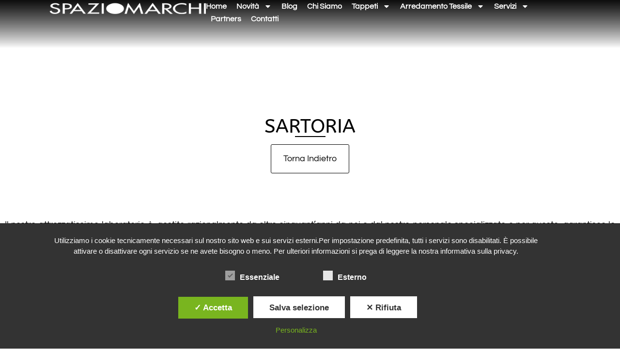

--- FILE ---
content_type: text/html; charset=UTF-8
request_url: https://www.spaziomarchi.com/?id=GTM-563NMQJ5
body_size: 38145
content:
<!DOCTYPE html>
<html class="html" lang="it-IT" prefix="og: https://ogp.me/ns#">
<head>
	<meta charset="UTF-8">
	<link rel="profile" href="https://gmpg.org/xfn/11">

	<style type='text/css'>
						#tarinner #dsgvonotice_footer a, .dsgvonotice_footer_separator {
							
							color: #ffffff !important;
							
						}
												
					</style><meta name="viewport" content="width=device-width, initial-scale=1">
<!-- Ottimizzazione per i motori di ricerca di Rank Math - https://rankmath.com/ -->
<title>Spazio Marchi | Tappeti Persiani e Moderni a Treviso e Veneto</title>
<meta name="description" content="Scopri Spazio Marchi: tappeti persiani, orientali e moderni a Treviso, Venezia, Pordenone e Belluno. Qualità, consulenza esperta e servizi su misura."/>
<meta name="robots" content="follow, index, max-snippet:-1, max-video-preview:-1, max-image-preview:large"/>
<link rel="canonical" href="https://www.spaziomarchi.com/" />
<meta property="og:locale" content="it_IT" />
<meta property="og:type" content="website" />
<meta property="og:title" content="Spazio Marchi | Tappeti Persiani e Moderni a Treviso e Veneto" />
<meta property="og:description" content="Scopri Spazio Marchi: tappeti persiani, orientali e moderni a Treviso, Venezia, Pordenone e Belluno. Qualità, consulenza esperta e servizi su misura." />
<meta property="og:url" content="https://www.spaziomarchi.com/" />
<meta property="og:site_name" content="Spaziomarchi" />
<meta property="og:updated_time" content="2025-12-16T14:26:56+01:00" />
<meta property="article:published_time" content="2022-03-01T17:10:08+01:00" />
<meta property="article:modified_time" content="2025-12-16T14:26:56+01:00" />
<meta name="twitter:card" content="summary_large_image" />
<meta name="twitter:title" content="Spazio Marchi | Tappeti Persiani e Moderni a Treviso e Veneto" />
<meta name="twitter:description" content="Scopri Spazio Marchi: tappeti persiani, orientali e moderni a Treviso, Venezia, Pordenone e Belluno. Qualità, consulenza esperta e servizi su misura." />
<script type="application/ld+json" class="rank-math-schema">{"@context":"https://schema.org","@graph":[{"@type":"Organization","@id":"https://www.spaziomarchi.com/#organization","name":"Spaziomarchi","url":"https://www.spaziomarchi.com","logo":{"@type":"ImageObject","@id":"https://www.spaziomarchi.com/#logo","url":"https://www.spaziomarchi.com/wp-content/uploads/2025/06/Logo-Spazio-Marchi.webp","contentUrl":"https://www.spaziomarchi.com/wp-content/uploads/2025/06/Logo-Spazio-Marchi.webp","caption":"Spaziomarchi","inLanguage":"it-IT","width":"377","height":"37"}},{"@type":"WebSite","@id":"https://www.spaziomarchi.com/#website","url":"https://www.spaziomarchi.com","name":"Spaziomarchi","publisher":{"@id":"https://www.spaziomarchi.com/#organization"},"inLanguage":"it-IT","potentialAction":{"@type":"SearchAction","target":"https://www.spaziomarchi.com/?s={search_term_string}","query-input":"required name=search_term_string"}},{"@type":"ImageObject","@id":"https://www.spaziomarchi.com/wp-content/uploads/2025/11/PERSIA_MALAYER_VECCHIO.jpg","url":"https://www.spaziomarchi.com/wp-content/uploads/2025/11/PERSIA_MALAYER_VECCHIO.jpg","width":"200","height":"200","inLanguage":"it-IT"},{"@type":"WebPage","@id":"https://www.spaziomarchi.com/#webpage","url":"https://www.spaziomarchi.com/","name":"Spazio Marchi | Tappeti Persiani e Moderni a Treviso e Veneto","datePublished":"2022-03-01T17:10:08+01:00","dateModified":"2025-12-16T14:26:56+01:00","about":{"@id":"https://www.spaziomarchi.com/#organization"},"isPartOf":{"@id":"https://www.spaziomarchi.com/#website"},"primaryImageOfPage":{"@id":"https://www.spaziomarchi.com/wp-content/uploads/2025/11/PERSIA_MALAYER_VECCHIO.jpg"},"inLanguage":"it-IT"},{"@type":"Person","@id":"https://www.spaziomarchi.com/author/wp-backend/","name":"wp-backend","url":"https://www.spaziomarchi.com/author/wp-backend/","image":{"@type":"ImageObject","@id":"https://secure.gravatar.com/avatar/da56543fa1bd1a71ebf9783231f87d330c676e5ee16bee6c0ef9831e21dad1bd?s=96&amp;d=mm&amp;r=g","url":"https://secure.gravatar.com/avatar/da56543fa1bd1a71ebf9783231f87d330c676e5ee16bee6c0ef9831e21dad1bd?s=96&amp;d=mm&amp;r=g","caption":"wp-backend","inLanguage":"it-IT"},"worksFor":{"@id":"https://www.spaziomarchi.com/#organization"}},{"@type":"Article","headline":"Spazio Marchi | Tappeti Persiani e Moderni a Treviso e Veneto","keywords":"tappeti treviso,tappeti persiani veneto,tappeti orientali venezia,negozio tappeti treviso,spazio marchi tappeti","datePublished":"2022-03-01T17:10:08+01:00","dateModified":"2025-12-16T14:26:56+01:00","author":{"@id":"https://www.spaziomarchi.com/author/wp-backend/","name":"wp-backend"},"publisher":{"@id":"https://www.spaziomarchi.com/#organization"},"description":"Scopri Spazio Marchi: tappeti persiani, orientali e moderni a Treviso, Venezia, Pordenone e Belluno. Qualit\u00e0, consulenza esperta e servizi su misura.","name":"Spazio Marchi | Tappeti Persiani e Moderni a Treviso e Veneto","@id":"https://www.spaziomarchi.com/#richSnippet","isPartOf":{"@id":"https://www.spaziomarchi.com/#webpage"},"image":{"@id":"https://www.spaziomarchi.com/wp-content/uploads/2025/11/PERSIA_MALAYER_VECCHIO.jpg"},"inLanguage":"it-IT","mainEntityOfPage":{"@id":"https://www.spaziomarchi.com/#webpage"}}]}</script>
<meta name="google-site-verification" content="Q_O_ZZ5QI-wVv1lwf85GHYQVWjuM1N38JUqwBeWxgoA" />
<!-- /Rank Math WordPress SEO plugin -->

<script type='application/javascript'  id='pys-version-script'>console.log('PixelYourSite Free version 11.1.5.2');</script>
<link rel='dns-prefetch' href='//www.googletagmanager.com' />
<link rel="alternate" type="application/rss+xml" title="Spazio Marchi &raquo; Feed" href="https://www.spaziomarchi.com/feed/" />
<link rel="alternate" type="application/rss+xml" title="Spazio Marchi &raquo; Feed dei commenti" href="https://www.spaziomarchi.com/comments/feed/" />
<link rel="alternate" title="oEmbed (JSON)" type="application/json+oembed" href="https://www.spaziomarchi.com/wp-json/oembed/1.0/embed?url=https%3A%2F%2Fwww.spaziomarchi.com%2F" />
<link rel="alternate" title="oEmbed (XML)" type="text/xml+oembed" href="https://www.spaziomarchi.com/wp-json/oembed/1.0/embed?url=https%3A%2F%2Fwww.spaziomarchi.com%2F&#038;format=xml" />
<style id='wp-img-auto-sizes-contain-inline-css'>
img:is([sizes=auto i],[sizes^="auto," i]){contain-intrinsic-size:3000px 1500px}
/*# sourceURL=wp-img-auto-sizes-contain-inline-css */
</style>
<style id='wp-emoji-styles-inline-css'>

	img.wp-smiley, img.emoji {
		display: inline !important;
		border: none !important;
		box-shadow: none !important;
		height: 1em !important;
		width: 1em !important;
		margin: 0 0.07em !important;
		vertical-align: -0.1em !important;
		background: none !important;
		padding: 0 !important;
	}
/*# sourceURL=wp-emoji-styles-inline-css */
</style>
<style id='classic-theme-styles-inline-css'>
/*! This file is auto-generated */
.wp-block-button__link{color:#fff;background-color:#32373c;border-radius:9999px;box-shadow:none;text-decoration:none;padding:calc(.667em + 2px) calc(1.333em + 2px);font-size:1.125em}.wp-block-file__button{background:#32373c;color:#fff;text-decoration:none}
/*# sourceURL=/wp-includes/css/classic-themes.min.css */
</style>
<style id='global-styles-inline-css'>
:root{--wp--preset--aspect-ratio--square: 1;--wp--preset--aspect-ratio--4-3: 4/3;--wp--preset--aspect-ratio--3-4: 3/4;--wp--preset--aspect-ratio--3-2: 3/2;--wp--preset--aspect-ratio--2-3: 2/3;--wp--preset--aspect-ratio--16-9: 16/9;--wp--preset--aspect-ratio--9-16: 9/16;--wp--preset--color--black: #000000;--wp--preset--color--cyan-bluish-gray: #abb8c3;--wp--preset--color--white: #ffffff;--wp--preset--color--pale-pink: #f78da7;--wp--preset--color--vivid-red: #cf2e2e;--wp--preset--color--luminous-vivid-orange: #ff6900;--wp--preset--color--luminous-vivid-amber: #fcb900;--wp--preset--color--light-green-cyan: #7bdcb5;--wp--preset--color--vivid-green-cyan: #00d084;--wp--preset--color--pale-cyan-blue: #8ed1fc;--wp--preset--color--vivid-cyan-blue: #0693e3;--wp--preset--color--vivid-purple: #9b51e0;--wp--preset--gradient--vivid-cyan-blue-to-vivid-purple: linear-gradient(135deg,rgb(6,147,227) 0%,rgb(155,81,224) 100%);--wp--preset--gradient--light-green-cyan-to-vivid-green-cyan: linear-gradient(135deg,rgb(122,220,180) 0%,rgb(0,208,130) 100%);--wp--preset--gradient--luminous-vivid-amber-to-luminous-vivid-orange: linear-gradient(135deg,rgb(252,185,0) 0%,rgb(255,105,0) 100%);--wp--preset--gradient--luminous-vivid-orange-to-vivid-red: linear-gradient(135deg,rgb(255,105,0) 0%,rgb(207,46,46) 100%);--wp--preset--gradient--very-light-gray-to-cyan-bluish-gray: linear-gradient(135deg,rgb(238,238,238) 0%,rgb(169,184,195) 100%);--wp--preset--gradient--cool-to-warm-spectrum: linear-gradient(135deg,rgb(74,234,220) 0%,rgb(151,120,209) 20%,rgb(207,42,186) 40%,rgb(238,44,130) 60%,rgb(251,105,98) 80%,rgb(254,248,76) 100%);--wp--preset--gradient--blush-light-purple: linear-gradient(135deg,rgb(255,206,236) 0%,rgb(152,150,240) 100%);--wp--preset--gradient--blush-bordeaux: linear-gradient(135deg,rgb(254,205,165) 0%,rgb(254,45,45) 50%,rgb(107,0,62) 100%);--wp--preset--gradient--luminous-dusk: linear-gradient(135deg,rgb(255,203,112) 0%,rgb(199,81,192) 50%,rgb(65,88,208) 100%);--wp--preset--gradient--pale-ocean: linear-gradient(135deg,rgb(255,245,203) 0%,rgb(182,227,212) 50%,rgb(51,167,181) 100%);--wp--preset--gradient--electric-grass: linear-gradient(135deg,rgb(202,248,128) 0%,rgb(113,206,126) 100%);--wp--preset--gradient--midnight: linear-gradient(135deg,rgb(2,3,129) 0%,rgb(40,116,252) 100%);--wp--preset--font-size--small: 13px;--wp--preset--font-size--medium: 20px;--wp--preset--font-size--large: 36px;--wp--preset--font-size--x-large: 42px;--wp--preset--spacing--20: 0.44rem;--wp--preset--spacing--30: 0.67rem;--wp--preset--spacing--40: 1rem;--wp--preset--spacing--50: 1.5rem;--wp--preset--spacing--60: 2.25rem;--wp--preset--spacing--70: 3.38rem;--wp--preset--spacing--80: 5.06rem;--wp--preset--shadow--natural: 6px 6px 9px rgba(0, 0, 0, 0.2);--wp--preset--shadow--deep: 12px 12px 50px rgba(0, 0, 0, 0.4);--wp--preset--shadow--sharp: 6px 6px 0px rgba(0, 0, 0, 0.2);--wp--preset--shadow--outlined: 6px 6px 0px -3px rgb(255, 255, 255), 6px 6px rgb(0, 0, 0);--wp--preset--shadow--crisp: 6px 6px 0px rgb(0, 0, 0);}:where(.is-layout-flex){gap: 0.5em;}:where(.is-layout-grid){gap: 0.5em;}body .is-layout-flex{display: flex;}.is-layout-flex{flex-wrap: wrap;align-items: center;}.is-layout-flex > :is(*, div){margin: 0;}body .is-layout-grid{display: grid;}.is-layout-grid > :is(*, div){margin: 0;}:where(.wp-block-columns.is-layout-flex){gap: 2em;}:where(.wp-block-columns.is-layout-grid){gap: 2em;}:where(.wp-block-post-template.is-layout-flex){gap: 1.25em;}:where(.wp-block-post-template.is-layout-grid){gap: 1.25em;}.has-black-color{color: var(--wp--preset--color--black) !important;}.has-cyan-bluish-gray-color{color: var(--wp--preset--color--cyan-bluish-gray) !important;}.has-white-color{color: var(--wp--preset--color--white) !important;}.has-pale-pink-color{color: var(--wp--preset--color--pale-pink) !important;}.has-vivid-red-color{color: var(--wp--preset--color--vivid-red) !important;}.has-luminous-vivid-orange-color{color: var(--wp--preset--color--luminous-vivid-orange) !important;}.has-luminous-vivid-amber-color{color: var(--wp--preset--color--luminous-vivid-amber) !important;}.has-light-green-cyan-color{color: var(--wp--preset--color--light-green-cyan) !important;}.has-vivid-green-cyan-color{color: var(--wp--preset--color--vivid-green-cyan) !important;}.has-pale-cyan-blue-color{color: var(--wp--preset--color--pale-cyan-blue) !important;}.has-vivid-cyan-blue-color{color: var(--wp--preset--color--vivid-cyan-blue) !important;}.has-vivid-purple-color{color: var(--wp--preset--color--vivid-purple) !important;}.has-black-background-color{background-color: var(--wp--preset--color--black) !important;}.has-cyan-bluish-gray-background-color{background-color: var(--wp--preset--color--cyan-bluish-gray) !important;}.has-white-background-color{background-color: var(--wp--preset--color--white) !important;}.has-pale-pink-background-color{background-color: var(--wp--preset--color--pale-pink) !important;}.has-vivid-red-background-color{background-color: var(--wp--preset--color--vivid-red) !important;}.has-luminous-vivid-orange-background-color{background-color: var(--wp--preset--color--luminous-vivid-orange) !important;}.has-luminous-vivid-amber-background-color{background-color: var(--wp--preset--color--luminous-vivid-amber) !important;}.has-light-green-cyan-background-color{background-color: var(--wp--preset--color--light-green-cyan) !important;}.has-vivid-green-cyan-background-color{background-color: var(--wp--preset--color--vivid-green-cyan) !important;}.has-pale-cyan-blue-background-color{background-color: var(--wp--preset--color--pale-cyan-blue) !important;}.has-vivid-cyan-blue-background-color{background-color: var(--wp--preset--color--vivid-cyan-blue) !important;}.has-vivid-purple-background-color{background-color: var(--wp--preset--color--vivid-purple) !important;}.has-black-border-color{border-color: var(--wp--preset--color--black) !important;}.has-cyan-bluish-gray-border-color{border-color: var(--wp--preset--color--cyan-bluish-gray) !important;}.has-white-border-color{border-color: var(--wp--preset--color--white) !important;}.has-pale-pink-border-color{border-color: var(--wp--preset--color--pale-pink) !important;}.has-vivid-red-border-color{border-color: var(--wp--preset--color--vivid-red) !important;}.has-luminous-vivid-orange-border-color{border-color: var(--wp--preset--color--luminous-vivid-orange) !important;}.has-luminous-vivid-amber-border-color{border-color: var(--wp--preset--color--luminous-vivid-amber) !important;}.has-light-green-cyan-border-color{border-color: var(--wp--preset--color--light-green-cyan) !important;}.has-vivid-green-cyan-border-color{border-color: var(--wp--preset--color--vivid-green-cyan) !important;}.has-pale-cyan-blue-border-color{border-color: var(--wp--preset--color--pale-cyan-blue) !important;}.has-vivid-cyan-blue-border-color{border-color: var(--wp--preset--color--vivid-cyan-blue) !important;}.has-vivid-purple-border-color{border-color: var(--wp--preset--color--vivid-purple) !important;}.has-vivid-cyan-blue-to-vivid-purple-gradient-background{background: var(--wp--preset--gradient--vivid-cyan-blue-to-vivid-purple) !important;}.has-light-green-cyan-to-vivid-green-cyan-gradient-background{background: var(--wp--preset--gradient--light-green-cyan-to-vivid-green-cyan) !important;}.has-luminous-vivid-amber-to-luminous-vivid-orange-gradient-background{background: var(--wp--preset--gradient--luminous-vivid-amber-to-luminous-vivid-orange) !important;}.has-luminous-vivid-orange-to-vivid-red-gradient-background{background: var(--wp--preset--gradient--luminous-vivid-orange-to-vivid-red) !important;}.has-very-light-gray-to-cyan-bluish-gray-gradient-background{background: var(--wp--preset--gradient--very-light-gray-to-cyan-bluish-gray) !important;}.has-cool-to-warm-spectrum-gradient-background{background: var(--wp--preset--gradient--cool-to-warm-spectrum) !important;}.has-blush-light-purple-gradient-background{background: var(--wp--preset--gradient--blush-light-purple) !important;}.has-blush-bordeaux-gradient-background{background: var(--wp--preset--gradient--blush-bordeaux) !important;}.has-luminous-dusk-gradient-background{background: var(--wp--preset--gradient--luminous-dusk) !important;}.has-pale-ocean-gradient-background{background: var(--wp--preset--gradient--pale-ocean) !important;}.has-electric-grass-gradient-background{background: var(--wp--preset--gradient--electric-grass) !important;}.has-midnight-gradient-background{background: var(--wp--preset--gradient--midnight) !important;}.has-small-font-size{font-size: var(--wp--preset--font-size--small) !important;}.has-medium-font-size{font-size: var(--wp--preset--font-size--medium) !important;}.has-large-font-size{font-size: var(--wp--preset--font-size--large) !important;}.has-x-large-font-size{font-size: var(--wp--preset--font-size--x-large) !important;}
:where(.wp-block-post-template.is-layout-flex){gap: 1.25em;}:where(.wp-block-post-template.is-layout-grid){gap: 1.25em;}
:where(.wp-block-term-template.is-layout-flex){gap: 1.25em;}:where(.wp-block-term-template.is-layout-grid){gap: 1.25em;}
:where(.wp-block-columns.is-layout-flex){gap: 2em;}:where(.wp-block-columns.is-layout-grid){gap: 2em;}
:root :where(.wp-block-pullquote){font-size: 1.5em;line-height: 1.6;}
/*# sourceURL=global-styles-inline-css */
</style>
<link rel='stylesheet' id='dashicons-css' href='https://www.spaziomarchi.com/wp-includes/css/dashicons.min.css?ver=6.9' media='all' />
<link rel='stylesheet' id='dsgvoaio_frontend_css-css' href='https://www.spaziomarchi.com/wp-content/plugins/dsgvo-all-in-one-for-wp/assets/css/plugin.css?ver=1.0' media='all' />
<style id='dsgvoaio_control-inline-css'>


						.tarteaucitronAlertSmallTop {

							top: auto !important;

							bottom: 20px !important;

							left: 35px !important;

							right: auto !important;

						}			

					
/*# sourceURL=dsgvoaio_control-inline-css */
</style>
<style id='woocommerce-inline-inline-css'>
.woocommerce form .form-row .required { visibility: visible; }
/*# sourceURL=woocommerce-inline-inline-css */
</style>
<link rel='stylesheet' id='oceanwp-style-css' href='https://www.spaziomarchi.com/wp-content/themes/oceanwp/assets/css/style.min.css?ver=1.0' media='all' />
<link rel='stylesheet' id='child-style-css' href='https://www.spaziomarchi.com/wp-content/themes/oceanwp-child-theme-master/style.css?ver=6.9' media='all' />
<link rel='stylesheet' id='oceanwp-woo-mini-cart-css' href='https://www.spaziomarchi.com/wp-content/themes/oceanwp/assets/css/woo/woo-mini-cart.min.css?ver=6.9' media='all' />
<link rel='stylesheet' id='font-awesome-css' href='https://www.spaziomarchi.com/wp-content/themes/oceanwp/assets/fonts/fontawesome/css/all.min.css?ver=6.7.2' media='all' />
<link rel='stylesheet' id='simple-line-icons-css' href='https://www.spaziomarchi.com/wp-content/themes/oceanwp/assets/css/third/simple-line-icons.min.css?ver=2.4.0' media='all' />
<link rel='preload' as='style' onload='this.rel="stylesheet"' id='oceanwp-google-font-oswald-css' href='https://www.spaziomarchi.com/wp-content/uploads/oceanwp-webfonts-css/dc1adeaa1602afeb7480d79d6da6da7f.css?ver=6.9' media='all' />
<link rel='preload' as='style' onload='this.rel="stylesheet"' id='oceanwp-google-font-abeezee-css' href='https://www.spaziomarchi.com/wp-content/uploads/oceanwp-webfonts-css/301dd71ba8a09720b7cd9f332811fc34.css?ver=6.9' media='all' />
<link rel='stylesheet' id='elementor-frontend-css' href='https://www.spaziomarchi.com/wp-content/plugins/elementor/assets/css/frontend.min.css?ver=3.34.2' media='all' />
<link rel='stylesheet' id='widget-image-css' href='https://www.spaziomarchi.com/wp-content/plugins/elementor/assets/css/widget-image.min.css?ver=3.34.2' media='all' />
<link rel='stylesheet' id='widget-nav-menu-css' href='https://www.spaziomarchi.com/wp-content/plugins/elementor-pro/assets/css/widget-nav-menu.min.css?ver=3.32.3' media='all' />
<link rel='stylesheet' id='e-sticky-css' href='https://www.spaziomarchi.com/wp-content/plugins/elementor-pro/assets/css/modules/sticky.min.css?ver=3.32.3' media='all' />
<link rel='stylesheet' id='widget-heading-css' href='https://www.spaziomarchi.com/wp-content/plugins/elementor/assets/css/widget-heading.min.css?ver=3.34.2' media='all' />
<link rel='stylesheet' id='widget-icon-box-css' href='https://www.spaziomarchi.com/wp-content/plugins/elementor/assets/css/widget-icon-box.min.css?ver=3.34.2' media='all' />
<link rel='stylesheet' id='widget-form-css' href='https://www.spaziomarchi.com/wp-content/plugins/elementor-pro/assets/css/widget-form.min.css?ver=3.32.3' media='all' />
<link rel='stylesheet' id='widget-icon-list-css' href='https://www.spaziomarchi.com/wp-content/plugins/elementor/assets/css/widget-icon-list.min.css?ver=3.34.2' media='all' />
<link rel='stylesheet' id='elementor-post-14645-css' href='https://www.spaziomarchi.com/wp-content/uploads/elementor/css/post-14645.css?ver=1769185925' media='all' />
<link rel='stylesheet' id='font-awesome-5-all-css' href='https://www.spaziomarchi.com/wp-content/plugins/elementor/assets/lib/font-awesome/css/all.min.css?ver=3.34.2' media='all' />
<link rel='stylesheet' id='font-awesome-4-shim-css' href='https://www.spaziomarchi.com/wp-content/plugins/elementor/assets/lib/font-awesome/css/v4-shims.min.css?ver=3.34.2' media='all' />
<link rel='stylesheet' id='widget-image-box-css' href='https://www.spaziomarchi.com/wp-content/plugins/elementor/assets/css/widget-image-box.min.css?ver=3.34.2' media='all' />
<link rel='stylesheet' id='widget-google_maps-css' href='https://www.spaziomarchi.com/wp-content/plugins/elementor/assets/css/widget-google_maps.min.css?ver=3.34.2' media='all' />
<link rel='stylesheet' id='elementor-post-67-css' href='https://www.spaziomarchi.com/wp-content/uploads/elementor/css/post-67.css?ver=1769185997' media='all' />
<link rel='stylesheet' id='base-desktop-css' href='https://www.spaziomarchi.com/wp-content/uploads/elementor/css/base-desktop.css?ver=6973a2853530b' media='all' />
<link rel='stylesheet' id='elementor-post-14651-css' href='https://www.spaziomarchi.com/wp-content/uploads/elementor/css/post-14651.css?ver=1769185925' media='all' />
<link rel='stylesheet' id='elementor-post-14778-css' href='https://www.spaziomarchi.com/wp-content/uploads/elementor/css/post-14778.css?ver=1769185925' media='all' />
<link rel='stylesheet' id='oceanwp-woocommerce-css' href='https://www.spaziomarchi.com/wp-content/themes/oceanwp/assets/css/woo/woocommerce.min.css?ver=6.9' media='all' />
<link rel='stylesheet' id='oceanwp-woo-star-font-css' href='https://www.spaziomarchi.com/wp-content/themes/oceanwp/assets/css/woo/woo-star-font.min.css?ver=6.9' media='all' />
<link rel='stylesheet' id='eael-general-css' href='https://www.spaziomarchi.com/wp-content/plugins/essential-addons-for-elementor-lite/assets/front-end/css/view/general.min.css?ver=6.5.8' media='all' />
<link rel='stylesheet' id='oe-widgets-style-css' href='https://www.spaziomarchi.com/wp-content/plugins/ocean-extra/assets/css/widgets.css?ver=6.9' media='all' />
<link rel='stylesheet' id='elementor-gf-local-questrial-css' href='https://www.spaziomarchi.com/wp-content/uploads/elementor/google-fonts/css/questrial.css?ver=1756124009' media='all' />
<link rel='stylesheet' id='elementor-gf-local-abeezee-css' href='https://www.spaziomarchi.com/wp-content/uploads/elementor/google-fonts/css/abeezee.css?ver=1756124010' media='all' />
<link rel='stylesheet' id='elementor-gf-local-oswald-css' href='https://www.spaziomarchi.com/wp-content/uploads/elementor/google-fonts/css/oswald.css?ver=1756124013' media='all' />
<link rel='stylesheet' id='elementor-gf-local-leaguegothic-css' href='https://www.spaziomarchi.com/wp-content/uploads/elementor/google-fonts/css/leaguegothic.css?ver=1756124013' media='all' />
<link rel='stylesheet' id='elementor-gf-local-poppins-css' href='https://www.spaziomarchi.com/wp-content/uploads/elementor/google-fonts/css/poppins.css?ver=1756124017' media='all' />
<link rel='stylesheet' id='elementor-gf-local-didactgothic-css' href='https://www.spaziomarchi.com/wp-content/uploads/elementor/google-fonts/css/didactgothic.css?ver=1756124018' media='all' />
<!--n2css--><!--n2js--><script id="jquery-core-js-extra">
var pysFacebookRest = {"restApiUrl":"https://www.spaziomarchi.com/wp-json/pys-facebook/v1/event","debug":""};
//# sourceURL=jquery-core-js-extra
</script>
<script src="https://www.spaziomarchi.com/wp-includes/js/jquery/jquery.min.js?ver=3.7.1" id="jquery-core-js"></script>
<script src="https://www.spaziomarchi.com/wp-includes/js/jquery/jquery-migrate.min.js?ver=3.4.1" id="jquery-migrate-js"></script>
<script id="dsdvo_tarteaucitron-js-extra">
var parms = {"version":"4.9","close_popup_auto":"off","animation_time":"1000","text_policy":"Politica sulla riservatezza","buttoncustomizebackground":"transparent","buttoncustomizetextcolor":"#79b51f","text_imprint":"Impronta","btn_text_save":"Salva selezione","checkbox_externals_label":"Esterno","checkbox_statistics_label":"Statistiche","checkbox_essentials_label":"Essenziale","nolabel":"NO","yeslabel":"SI","showpolicyname":"Mostra l'Informativa sulla privacy / Dettagli sui cookie","maincatname":"Cookies generali","language":"it","woocommercecookies":["woocommerce_cart_hash","woocommerce_items_in_cart","wp_woocommerce_session_{}","woocommerce_recently_viewed","store_notice[notice id]","tk_ai"],"polylangcookie":"","usenocookies":"This Servies use no Cookies.","cookietextheader":"Impostazioni della privacy","nocookietext":"Questo servizio non utilizza attualmente alcun cookie.","cookietextusage":"Biscotti usati:","cookietextusagebefore":"Questo Cookie pu\u00f2 essere memorizzato:","adminajaxurl":"https://www.spaziomarchi.com/wp-admin/admin-ajax.php","vgwort_defaultoptinout":"optin","koko_defaultoptinout":"optin","ga_defaultoptinout":"optin","notice_design":"dark","expiretime":"180","noticestyle":"style1","backgroundcolor":"#333","textcolor":"#ffffff","buttonbackground":"#fff","buttontextcolor":"#333","buttonlinkcolor":"","cookietext":"\u003Cp\u003EUtilizziamo i cookie tecnicamente necessari sul nostro sito web e sui servizi esterni.Per impostazione predefinita, tutti i servizi sono disabilitati. \u00c8 possibile attivare o disattivare ogni servizio se ne avete bisogno o meno. Per ulteriori informazioni si prega di leggere la nostra informativa sulla privacy.\u003C/p\u003E\n","cookieaccepttext":"Accetta","btn_text_customize":"Personalizza","cookietextscroll":"Durch das fortgesetzte bl\u00e4ttern stimmen Sie der Nutzung von externen Diensten und Cookies zu.","imprinturl":"","policyurl":"https://www.spaziomarchi.com/mappa-del-sito/","policyurltext":"Hier finden Sie unsere Datenschutzbestimmungen","ablehnentxt":"Rifiuta","ablehnentext":"Avete rifiutato le condizioni. Verrai reindirizzato a google.com.","ablehnenurl":"www.google.de","showrejectbtn":"on","popupagbs":" ","languageswitcher":" ","pixelorderid":"","fbpixel_content_type":"","fbpixel_content_ids":"","fbpixel_currency":"","fbpixel_product_cat":"","fbpixel_content_name":"","fbpixel_product_price":"","isbuyedsendet":"","pixelevent":"PageView","pixeleventcurrency":"","pixeleventamount":"","outgoing_text":"\u003Cp\u003E\u003Cp\u003E\u003Cb\u003EStai lasciando la nostra presenza su Internet\u003C/b\u003E\u003C/p\u003EQuando hai cliccato su un link esterno stai lasciando il nostro sito web.\u003C/p\u003E\u003Cp\u003E\u003Cp\u003ESe sei d'accordo, clicca sul seguente pulsante:\u003C/p\u003E.\u003C/p\u003E\n","youtube_spt":"","twitter_spt":"","linkedin_spt":"","shareaholic_spt":"","vimeo_spt":"","vgwort_spt":"","accepttext":"Consentire","policytextbtn":"Informativa sulla privacy","show_layertext":"off"};
//# sourceURL=dsdvo_tarteaucitron-js-extra
</script>
<script src="https://www.spaziomarchi.com/wp-content/plugins/dsgvo-all-in-one-for-wp/assets/js/tarteaucitron/tarteaucitron.min.js?ver=1.0" id="dsdvo_tarteaucitron-js"></script>
<script id="dsgvoaio_inline_js-js-after">
jQuery( document ).ready(function() {
					
					tarteaucitron.init({

						"hashtag": "#tarteaucitron",

						"cookieName": "dsgvoaiowp_cookie", 

						"highPrivacy": true,

						"orientation": "center",

						"adblocker": false, 

						"showAlertSmall": true, 

						"cookieslist": true, 

						"removeCredit": true, 

						"expireCookie": 180, 

						"handleBrowserDNTRequest": false, 

						//"cookieDomain": ".www.spaziomarchi.com" 

						"removeCredit": true, 

						"moreInfoLink": false, 

						});
					});	
				var tarteaucitronForceLanguage = 'it'
//# sourceURL=dsgvoaio_inline_js-js-after
</script>
<script src="https://www.spaziomarchi.com/wp-content/plugins/woocommerce/assets/js/jquery-blockui/jquery.blockUI.min.js?ver=2.7.0-wc.10.4.3" id="wc-jquery-blockui-js" data-wp-strategy="defer"></script>
<script id="wc-add-to-cart-js-extra">
var wc_add_to_cart_params = {"ajax_url":"/wp-admin/admin-ajax.php","wc_ajax_url":"/?wc-ajax=%%endpoint%%","i18n_view_cart":"Visualizza carrello","cart_url":"https://www.spaziomarchi.com","is_cart":"","cart_redirect_after_add":"no"};
//# sourceURL=wc-add-to-cart-js-extra
</script>
<script src="https://www.spaziomarchi.com/wp-content/plugins/woocommerce/assets/js/frontend/add-to-cart.min.js?ver=10.4.3" id="wc-add-to-cart-js" defer data-wp-strategy="defer"></script>
<script src="https://www.spaziomarchi.com/wp-content/plugins/woocommerce/assets/js/js-cookie/js.cookie.min.js?ver=2.1.4-wc.10.4.3" id="wc-js-cookie-js" data-wp-strategy="defer"></script>
<script src="https://www.spaziomarchi.com/wp-content/plugins/elementor/assets/lib/font-awesome/js/v4-shims.min.js?ver=3.34.2" id="font-awesome-4-shim-js"></script>
<script src="https://www.spaziomarchi.com/wp-content/plugins/pixelyoursite/dist/scripts/jquery.bind-first-0.2.3.min.js?ver=0.2.3" id="jquery-bind-first-js"></script>
<script src="https://www.spaziomarchi.com/wp-content/plugins/pixelyoursite/dist/scripts/js.cookie-2.1.3.min.js?ver=2.1.3" id="js-cookie-pys-js"></script>
<script src="https://www.spaziomarchi.com/wp-content/plugins/pixelyoursite/dist/scripts/tld.min.js?ver=2.3.1" id="js-tld-js"></script>
<script id="pys-js-extra">
var pysOptions = {"staticEvents":{"facebook":{"init_event":[{"delay":0,"type":"static","ajaxFire":false,"name":"PageView","pixelIds":["1743513052591677"],"eventID":"7245f67d-ba77-41f2-a2ff-ea9a48bc8294","params":{"page_title":"Home","post_type":"page","post_id":67,"plugin":"PixelYourSite","user_role":"guest","event_url":"www.spaziomarchi.com/"},"e_id":"init_event","ids":[],"hasTimeWindow":false,"timeWindow":0,"woo_order":"","edd_order":""}]}},"dynamicEvents":[],"triggerEvents":[],"triggerEventTypes":[],"facebook":{"pixelIds":["1743513052591677"],"advancedMatching":[],"advancedMatchingEnabled":true,"removeMetadata":true,"wooVariableAsSimple":false,"serverApiEnabled":true,"wooCRSendFromServer":false,"send_external_id":null,"enabled_medical":false,"do_not_track_medical_param":["event_url","post_title","page_title","landing_page","content_name","categories","category_name","tags"],"meta_ldu":false},"debug":"","siteUrl":"https://www.spaziomarchi.com","ajaxUrl":"https://www.spaziomarchi.com/wp-admin/admin-ajax.php","ajax_event":"990657720d","enable_remove_download_url_param":"1","cookie_duration":"7","last_visit_duration":"60","enable_success_send_form":"","ajaxForServerEvent":"1","ajaxForServerStaticEvent":"1","useSendBeacon":"1","send_external_id":"1","external_id_expire":"180","track_cookie_for_subdomains":"1","google_consent_mode":"1","gdpr":{"ajax_enabled":false,"all_disabled_by_api":false,"facebook_disabled_by_api":false,"analytics_disabled_by_api":false,"google_ads_disabled_by_api":false,"pinterest_disabled_by_api":false,"bing_disabled_by_api":false,"reddit_disabled_by_api":false,"externalID_disabled_by_api":false,"facebook_prior_consent_enabled":true,"analytics_prior_consent_enabled":true,"google_ads_prior_consent_enabled":null,"pinterest_prior_consent_enabled":true,"bing_prior_consent_enabled":true,"cookiebot_integration_enabled":false,"cookiebot_facebook_consent_category":"marketing","cookiebot_analytics_consent_category":"statistics","cookiebot_tiktok_consent_category":"marketing","cookiebot_google_ads_consent_category":"marketing","cookiebot_pinterest_consent_category":"marketing","cookiebot_bing_consent_category":"marketing","consent_magic_integration_enabled":false,"real_cookie_banner_integration_enabled":false,"cookie_notice_integration_enabled":false,"cookie_law_info_integration_enabled":false,"analytics_storage":{"enabled":true,"value":"granted","filter":false},"ad_storage":{"enabled":true,"value":"granted","filter":false},"ad_user_data":{"enabled":true,"value":"granted","filter":false},"ad_personalization":{"enabled":true,"value":"granted","filter":false}},"cookie":{"disabled_all_cookie":false,"disabled_start_session_cookie":false,"disabled_advanced_form_data_cookie":false,"disabled_landing_page_cookie":false,"disabled_first_visit_cookie":false,"disabled_trafficsource_cookie":false,"disabled_utmTerms_cookie":false,"disabled_utmId_cookie":false},"tracking_analytics":{"TrafficSource":"direct","TrafficLanding":"undefined","TrafficUtms":[],"TrafficUtmsId":[]},"GATags":{"ga_datalayer_type":"default","ga_datalayer_name":"dataLayerPYS"},"woo":{"enabled":true,"enabled_save_data_to_orders":true,"addToCartOnButtonEnabled":true,"addToCartOnButtonValueEnabled":true,"addToCartOnButtonValueOption":"price","singleProductId":null,"removeFromCartSelector":"form.woocommerce-cart-form .remove","addToCartCatchMethod":"add_cart_hook","is_order_received_page":false,"containOrderId":false},"edd":{"enabled":false},"cache_bypass":"1769317653"};
//# sourceURL=pys-js-extra
</script>
<script src="https://www.spaziomarchi.com/wp-content/plugins/pixelyoursite/dist/scripts/public.js?ver=11.1.5.2" id="pys-js"></script>

<!-- Snippet del tag Google (gtag.js) aggiunto da Site Kit -->
<!-- Snippet Google Analytics aggiunto da Site Kit -->
<script src="https://www.googletagmanager.com/gtag/js?id=GT-WBZPCKRB" id="google_gtagjs-js" async></script>
<script id="google_gtagjs-js-after">
window.dataLayer = window.dataLayer || [];function gtag(){dataLayer.push(arguments);}
gtag("set","linker",{"domains":["www.spaziomarchi.com"]});
gtag("js", new Date());
gtag("set", "developer_id.dZTNiMT", true);
gtag("config", "GT-WBZPCKRB");
 window._googlesitekit = window._googlesitekit || {}; window._googlesitekit.throttledEvents = []; window._googlesitekit.gtagEvent = (name, data) => { var key = JSON.stringify( { name, data } ); if ( !! window._googlesitekit.throttledEvents[ key ] ) { return; } window._googlesitekit.throttledEvents[ key ] = true; setTimeout( () => { delete window._googlesitekit.throttledEvents[ key ]; }, 5 ); gtag( "event", name, { ...data, event_source: "site-kit" } ); }; 
//# sourceURL=google_gtagjs-js-after
</script>
<script id="wc-cart-fragments-js-extra">
var wc_cart_fragments_params = {"ajax_url":"/wp-admin/admin-ajax.php","wc_ajax_url":"/?wc-ajax=%%endpoint%%","cart_hash_key":"wc_cart_hash_78548666b1fa5ba3048552edeff8bdef","fragment_name":"wc_fragments_78548666b1fa5ba3048552edeff8bdef","request_timeout":"5000"};
//# sourceURL=wc-cart-fragments-js-extra
</script>
<script src="https://www.spaziomarchi.com/wp-content/plugins/woocommerce/assets/js/frontend/cart-fragments.min.js?ver=10.4.3" id="wc-cart-fragments-js" defer data-wp-strategy="defer"></script>
<link rel="https://api.w.org/" href="https://www.spaziomarchi.com/wp-json/" /><link rel="alternate" title="JSON" type="application/json" href="https://www.spaziomarchi.com/wp-json/wp/v2/pages/67" /><link rel="EditURI" type="application/rsd+xml" title="RSD" href="https://www.spaziomarchi.com/xmlrpc.php?rsd" />
<meta name="generator" content="WordPress 6.9" />
<link rel='shortlink' href='https://www.spaziomarchi.com/' />
<meta name="generator" content="Site Kit by Google 1.170.0" />	<noscript><style>.woocommerce-product-gallery{ opacity: 1 !important; }</style></noscript>
	<meta name="generator" content="Elementor 3.34.2; features: e_font_icon_svg, additional_custom_breakpoints; settings: css_print_method-external, google_font-enabled, font_display-swap">
<style>.recentcomments a{display:inline !important;padding:0 !important;margin:0 !important;}</style>			<style>
				.e-con.e-parent:nth-of-type(n+4):not(.e-lazyloaded):not(.e-no-lazyload),
				.e-con.e-parent:nth-of-type(n+4):not(.e-lazyloaded):not(.e-no-lazyload) * {
					background-image: none !important;
				}
				@media screen and (max-height: 1024px) {
					.e-con.e-parent:nth-of-type(n+3):not(.e-lazyloaded):not(.e-no-lazyload),
					.e-con.e-parent:nth-of-type(n+3):not(.e-lazyloaded):not(.e-no-lazyload) * {
						background-image: none !important;
					}
				}
				@media screen and (max-height: 640px) {
					.e-con.e-parent:nth-of-type(n+2):not(.e-lazyloaded):not(.e-no-lazyload),
					.e-con.e-parent:nth-of-type(n+2):not(.e-lazyloaded):not(.e-no-lazyload) * {
						background-image: none !important;
					}
				}
			</style>
			
<!-- Snippet Google Tag Manager aggiunto da Site Kit -->
<script>
			( function( w, d, s, l, i ) {
				w[l] = w[l] || [];
				w[l].push( {'gtm.start': new Date().getTime(), event: 'gtm.js'} );
				var f = d.getElementsByTagName( s )[0],
					j = d.createElement( s ), dl = l != 'dataLayer' ? '&l=' + l : '';
				j.async = true;
				j.src = 'https://www.spaziomarchi.com/?id=' + i + dl;
				f.parentNode.insertBefore( j, f );
			} )( window, document, 'script', 'dataLayer', 'GTM-563NMQJ5' );
			
</script>

<!-- Termina lo snippet Google Tag Manager aggiunto da Site Kit -->
<link rel="icon" href="https://www.spaziomarchi.com/wp-content/uploads/2025/06/cropped-logo-32x32.jpg" sizes="32x32" />
<link rel="icon" href="https://www.spaziomarchi.com/wp-content/uploads/2025/06/cropped-logo-192x192.jpg" sizes="192x192" />
<link rel="apple-touch-icon" href="https://www.spaziomarchi.com/wp-content/uploads/2025/06/cropped-logo-180x180.jpg" />
<meta name="msapplication-TileImage" content="https://www.spaziomarchi.com/wp-content/uploads/2025/06/cropped-logo-270x270.jpg" />


			<style>
					
			@media screen and (min-width: 800px) {

				.dsdvo-cookie-notice.style1 #tarteaucitronDisclaimerAlert {

					float: left;

					width: 100% !important;
					
					text-align: center !important;
					
					padding-top: 15px;

				}
				
				.dsdvo-cookie-notice.style1 #tarteaucitronAlertBig .dsgvonoticebtns {
					
					float: left;
					
					width: 100%;
					
					text-align: center;
					
					margin-bottom: 25px;
					
				}
								
				.dsdvo-cookie-notice.style1 #tarteaucitronAlertBig #tarteaucitronPersonalize, .dsdvo-cookie-notice.style1 #tarteaucitronAlertBig #tarteaucitronCloseAlert {
					
					float: none !important;
					
				}	

			}
			
			@media screen and (max-width: 800px) {

				.dsdvo-cookie-notice.style1 #tarteaucitronDisclaimerAlert {

					float: left;

					width: 80% !important;

				}
				
				.dsdvo-cookie-notice.style1 #tarteaucitronAlertBig #tarteaucitronCloseAlert, .dsdvo-cookie-notice.style1 #tarteaucitronPersonalize {
					
					margin-bottom: 15px !important;
				
				}	

				.dsdvo-cookie-notice.style1 #tarteaucitronDisclaimerAlert .tarteaucitronDisclaimerAlertInner {
					
					padding-top: 15px;
					
				}				

			}
			
			</style>

			<!-- OceanWP CSS -->
<style type="text/css">
/* Colors */body .theme-button,body input[type="submit"],body button[type="submit"],body button,body .button,body div.wpforms-container-full .wpforms-form input[type=submit],body div.wpforms-container-full .wpforms-form button[type=submit],body div.wpforms-container-full .wpforms-form .wpforms-page-button,.woocommerce-cart .wp-element-button,.woocommerce-checkout .wp-element-button,.wp-block-button__link{border-color:#ffffff}body .theme-button:hover,body input[type="submit"]:hover,body button[type="submit"]:hover,body button:hover,body .button:hover,body div.wpforms-container-full .wpforms-form input[type=submit]:hover,body div.wpforms-container-full .wpforms-form input[type=submit]:active,body div.wpforms-container-full .wpforms-form button[type=submit]:hover,body div.wpforms-container-full .wpforms-form button[type=submit]:active,body div.wpforms-container-full .wpforms-form .wpforms-page-button:hover,body div.wpforms-container-full .wpforms-form .wpforms-page-button:active,.woocommerce-cart .wp-element-button:hover,.woocommerce-checkout .wp-element-button:hover,.wp-block-button__link:hover{border-color:#ffffff}/* OceanWP Style Settings CSS */.container{width:1480px}.theme-button,input[type="submit"],button[type="submit"],button,.button,body div.wpforms-container-full .wpforms-form input[type=submit],body div.wpforms-container-full .wpforms-form button[type=submit],body div.wpforms-container-full .wpforms-form .wpforms-page-button{border-style:solid}.theme-button,input[type="submit"],button[type="submit"],button,.button,body div.wpforms-container-full .wpforms-form input[type=submit],body div.wpforms-container-full .wpforms-form button[type=submit],body div.wpforms-container-full .wpforms-form .wpforms-page-button{border-width:1px}form input[type="text"],form input[type="password"],form input[type="email"],form input[type="url"],form input[type="date"],form input[type="month"],form input[type="time"],form input[type="datetime"],form input[type="datetime-local"],form input[type="week"],form input[type="number"],form input[type="search"],form input[type="tel"],form input[type="color"],form select,form textarea,.woocommerce .woocommerce-checkout .select2-container--default .select2-selection--single{border-style:solid}body div.wpforms-container-full .wpforms-form input[type=date],body div.wpforms-container-full .wpforms-form input[type=datetime],body div.wpforms-container-full .wpforms-form input[type=datetime-local],body div.wpforms-container-full .wpforms-form input[type=email],body div.wpforms-container-full .wpforms-form input[type=month],body div.wpforms-container-full .wpforms-form input[type=number],body div.wpforms-container-full .wpforms-form input[type=password],body div.wpforms-container-full .wpforms-form input[type=range],body div.wpforms-container-full .wpforms-form input[type=search],body div.wpforms-container-full .wpforms-form input[type=tel],body div.wpforms-container-full .wpforms-form input[type=text],body div.wpforms-container-full .wpforms-form input[type=time],body div.wpforms-container-full .wpforms-form input[type=url],body div.wpforms-container-full .wpforms-form input[type=week],body div.wpforms-container-full .wpforms-form select,body div.wpforms-container-full .wpforms-form textarea{border-style:solid}form input[type="text"],form input[type="password"],form input[type="email"],form input[type="url"],form input[type="date"],form input[type="month"],form input[type="time"],form input[type="datetime"],form input[type="datetime-local"],form input[type="week"],form input[type="number"],form input[type="search"],form input[type="tel"],form input[type="color"],form select,form textarea{border-radius:3px}body div.wpforms-container-full .wpforms-form input[type=date],body div.wpforms-container-full .wpforms-form input[type=datetime],body div.wpforms-container-full .wpforms-form input[type=datetime-local],body div.wpforms-container-full .wpforms-form input[type=email],body div.wpforms-container-full .wpforms-form input[type=month],body div.wpforms-container-full .wpforms-form input[type=number],body div.wpforms-container-full .wpforms-form input[type=password],body div.wpforms-container-full .wpforms-form input[type=range],body div.wpforms-container-full .wpforms-form input[type=search],body div.wpforms-container-full .wpforms-form input[type=tel],body div.wpforms-container-full .wpforms-form input[type=text],body div.wpforms-container-full .wpforms-form input[type=time],body div.wpforms-container-full .wpforms-form input[type=url],body div.wpforms-container-full .wpforms-form input[type=week],body div.wpforms-container-full .wpforms-form select,body div.wpforms-container-full .wpforms-form textarea{border-radius:3px}/* Header */#site-header.has-header-media .overlay-header-media{background-color:rgba(0,0,0,0.5)}/* Blog CSS */.ocean-single-post-header ul.meta-item li a:hover{color:#333333}/* WooCommerce */.owp-floating-bar form.cart .quantity .minus:hover,.owp-floating-bar form.cart .quantity .plus:hover{color:#ffffff}#owp-checkout-timeline .timeline-step{color:#cccccc}#owp-checkout-timeline .timeline-step{border-color:#cccccc}/* Typography */body{font-size:14px;line-height:1.8}h1,h2,h3,h4,h5,h6,.theme-heading,.widget-title,.oceanwp-widget-recent-posts-title,.comment-reply-title,.entry-title,.sidebar-box .widget-title{line-height:1.4}h1{font-size:23px;line-height:1.4}h2{font-family:Oswald;font-size:20px;line-height:1.4}h3{font-size:18px;line-height:1.4}h4{font-size:17px;line-height:1.4}h5{font-size:14px;line-height:1.4}h6{font-size:15px;line-height:1.4}.page-header .page-header-title,.page-header.background-image-page-header .page-header-title{font-size:32px;line-height:1.4}.page-header .page-subheading{font-size:15px;line-height:1.8}.site-breadcrumbs,.site-breadcrumbs a{font-size:13px;line-height:1.4}#top-bar-content,#top-bar-social-alt{font-size:12px;line-height:1.8}#site-logo a.site-logo-text{font-size:24px;line-height:1.8}.dropdown-menu ul li a.menu-link,#site-header.full_screen-header .fs-dropdown-menu ul.sub-menu li a{font-size:12px;line-height:1.2;letter-spacing:.6px}.sidr-class-dropdown-menu li a,a.sidr-class-toggle-sidr-close,#mobile-dropdown ul li a,body #mobile-fullscreen ul li a{font-size:15px;line-height:1.8}.blog-entry.post .blog-entry-header .entry-title a{font-size:24px;line-height:1.4}.ocean-single-post-header .single-post-title{font-size:34px;line-height:1.4;letter-spacing:.6px}.ocean-single-post-header ul.meta-item li,.ocean-single-post-header ul.meta-item li a{font-size:13px;line-height:1.4;letter-spacing:.6px}.ocean-single-post-header .post-author-name,.ocean-single-post-header .post-author-name a{font-size:14px;line-height:1.4;letter-spacing:.6px}.ocean-single-post-header .post-author-description{font-size:12px;line-height:1.4;letter-spacing:.6px}.single-post .entry-title{line-height:1.4;letter-spacing:.6px}.single-post ul.meta li,.single-post ul.meta li a{font-size:14px;line-height:1.4;letter-spacing:.6px}.sidebar-box .widget-title,.sidebar-box.widget_block .wp-block-heading{font-size:13px;line-height:1;letter-spacing:1px}#footer-widgets .footer-box .widget-title{font-size:13px;line-height:1;letter-spacing:1px}#footer-bottom #copyright{font-size:12px;line-height:1}#footer-bottom #footer-bottom-menu{font-size:12px;line-height:1}.woocommerce-store-notice.demo_store{line-height:2;letter-spacing:1.5px}.demo_store .woocommerce-store-notice__dismiss-link{line-height:2;letter-spacing:1.5px}.woocommerce ul.products li.product li.title h2,.woocommerce ul.products li.product li.title a{font-family:ABeeZee;font-size:18px;line-height:1.5;text-transform:uppercase;text-decoration:none}.woocommerce ul.products li.product li.category,.woocommerce ul.products li.product li.category a{font-size:12px;line-height:1}.woocommerce ul.products li.product .price{font-size:18px;line-height:1}.woocommerce ul.products li.product .button,.woocommerce ul.products li.product .product-inner .added_to_cart{font-size:12px;line-height:1.5;letter-spacing:1px}.woocommerce ul.products li.owp-woo-cond-notice span,.woocommerce ul.products li.owp-woo-cond-notice a{font-size:16px;line-height:1;letter-spacing:1px;font-weight:600;text-transform:capitalize}.woocommerce div.product .product_title{font-size:24px;line-height:1.4;letter-spacing:.6px}.woocommerce div.product p.price{font-size:36px;line-height:1}.woocommerce .owp-btn-normal .summary form button.button,.woocommerce .owp-btn-big .summary form button.button,.woocommerce .owp-btn-very-big .summary form button.button{font-size:12px;line-height:1.5;letter-spacing:1px;text-transform:uppercase}.woocommerce div.owp-woo-single-cond-notice span,.woocommerce div.owp-woo-single-cond-notice a{font-size:18px;line-height:2;letter-spacing:1.5px;font-weight:600;text-transform:capitalize}.ocean-preloader--active .preloader-after-content{font-size:20px;line-height:1.8;letter-spacing:.6px}
</style></head>

<body class="home wp-singular page-template page-template-elementor_header_footer page page-id-67 wp-custom-logo wp-embed-responsive wp-theme-oceanwp wp-child-theme-oceanwp-child-theme-master theme-oceanwp woocommerce-no-js oceanwp-theme dropdown-mobile default-breakpoint has-sidebar content-right-sidebar page-header-disabled has-breadcrumbs has-blog-grid has-grid-list account-original-style elementor-default elementor-template-full-width elementor-kit-14645 elementor-page elementor-page-67" itemscope="itemscope" itemtype="https://schema.org/WebPage">

			<!-- Snippet Google Tag Manager (noscript) aggiunto da Site Kit -->
		<noscript>
			<iframe src="https://www.spaziomarchi.com/?id=GTM-563NMQJ5" height="0" width="0" style="display:none;visibility:hidden"></iframe>
		</noscript>
		<!-- Termina lo snippet Google Tag Manager (noscript) aggiunto da Site Kit -->
		
	
	<div id="outer-wrap" class="site clr">

		<a class="skip-link screen-reader-text" href="#main">Salta al contenuto</a>

		
		<div id="wrap" class="clr">

			
			
<header id="site-header" class="clr" data-height="74" itemscope="itemscope" itemtype="https://schema.org/WPHeader" role="banner">

			<header data-elementor-type="header" data-elementor-id="14651" class="elementor elementor-14651 elementor-location-header" data-elementor-post-type="elementor_library">
			<div class="elementor-element elementor-element-3271b827 e-con-full e-flex e-con e-parent" data-id="3271b827" data-element_type="container" id="il-mio-header-id" data-settings="{&quot;background_background&quot;:&quot;gradient&quot;,&quot;sticky&quot;:&quot;top&quot;,&quot;sticky_effects_offset&quot;:5,&quot;sticky_on&quot;:[&quot;desktop&quot;,&quot;tablet&quot;,&quot;mobile&quot;],&quot;sticky_offset&quot;:0,&quot;sticky_anchor_link_offset&quot;:0}">
		<div class="elementor-element elementor-element-4a724c84 e-con-full e-flex e-con e-child" data-id="4a724c84" data-element_type="container">
				<div class="elementor-element elementor-element-493244e7 elementor-widget elementor-widget-theme-site-logo elementor-widget-image" data-id="493244e7" data-element_type="widget" data-widget_type="theme-site-logo.default">
											<a href="https://www.spaziomarchi.com">
			<img width="377" height="37" src="https://www.spaziomarchi.com/wp-content/uploads/2025/06/Logo-Spazio-Marchi.webp" class="attachment-full size-full wp-image-14656" alt="Logo Spazio Marchi" srcset="https://www.spaziomarchi.com/wp-content/uploads/2025/06/Logo-Spazio-Marchi.webp 377w, https://www.spaziomarchi.com/wp-content/uploads/2025/06/Logo-Spazio-Marchi-300x29.webp 300w" sizes="(max-width: 377px) 100vw, 377px" />				</a>
											</div>
				</div>
		<div class="elementor-element elementor-element-5e292bbc e-con-full e-flex e-con e-child" data-id="5e292bbc" data-element_type="container">
				<div class="elementor-element elementor-element-230825e4 elementor-nav-menu--stretch elementor-nav-menu__text-align-center elementor-nav-menu--dropdown-tablet elementor-nav-menu--toggle elementor-nav-menu--burger elementor-widget elementor-widget-nav-menu" data-id="230825e4" data-element_type="widget" data-settings="{&quot;full_width&quot;:&quot;stretch&quot;,&quot;layout&quot;:&quot;horizontal&quot;,&quot;submenu_icon&quot;:{&quot;value&quot;:&quot;&lt;svg aria-hidden=\&quot;true\&quot; class=\&quot;e-font-icon-svg e-fas-caret-down\&quot; viewBox=\&quot;0 0 320 512\&quot; xmlns=\&quot;http:\/\/www.w3.org\/2000\/svg\&quot;&gt;&lt;path d=\&quot;M31.3 192h257.3c17.8 0 26.7 21.5 14.1 34.1L174.1 354.8c-7.8 7.8-20.5 7.8-28.3 0L17.2 226.1C4.6 213.5 13.5 192 31.3 192z\&quot;&gt;&lt;\/path&gt;&lt;\/svg&gt;&quot;,&quot;library&quot;:&quot;fa-solid&quot;},&quot;toggle&quot;:&quot;burger&quot;}" data-widget_type="nav-menu.default">
								<nav aria-label="Menu" class="elementor-nav-menu--main elementor-nav-menu__container elementor-nav-menu--layout-horizontal e--pointer-underline e--animation-fade">
				<ul id="menu-1-230825e4" class="elementor-nav-menu"><li class="menu-item menu-item-type-post_type menu-item-object-page menu-item-home current-menu-item page_item page-item-67 current_page_item menu-item-6818"><a href="https://www.spaziomarchi.com/" aria-current="page" class="elementor-item elementor-item-active">Home</a></li>
<li class="menu-item menu-item-type-custom menu-item-object-custom menu-item-has-children menu-item-6825"><a href="#" class="elementor-item elementor-item-anchor">Novità</a>
<ul class="sub-menu elementor-nav-menu--dropdown">
	<li class="menu-item menu-item-type-taxonomy menu-item-object-category menu-item-8008"><a href="https://www.spaziomarchi.com/category/gallery/" class="elementor-sub-item">Gallery</a></li>
	<li class="menu-item menu-item-type-taxonomy menu-item-object-category menu-item-8009"><a href="https://www.spaziomarchi.com/category/appuntamenti/" class="elementor-sub-item">Appuntamenti</a></li>
</ul>
</li>
<li class="menu-item menu-item-type-post_type menu-item-object-page menu-item-15870"><a href="https://www.spaziomarchi.com/blog/" class="elementor-item">Blog</a></li>
<li class="menu-item menu-item-type-post_type menu-item-object-page menu-item-8010"><a href="https://www.spaziomarchi.com/profilo/" class="elementor-item">Chi siamo</a></li>
<li class="menu-item menu-item-type-custom menu-item-object-custom menu-item-has-children menu-item-6819"><a href="#" class="elementor-item elementor-item-anchor">Tappeti</a>
<ul class="sub-menu elementor-nav-menu--dropdown">
	<li class="menu-item menu-item-type-taxonomy menu-item-object-product_cat menu-item-11574"><a href="https://www.spaziomarchi.com/categoria/prodotti/tappeti-design/" class="elementor-sub-item">Tappeti Design</a></li>
	<li class="menu-item menu-item-type-taxonomy menu-item-object-product_cat menu-item-11564"><a href="https://www.spaziomarchi.com/categoria/prodotti/tappeti-contemporanei/" class="elementor-sub-item">Tappeti Moderni e Contemporanei</a></li>
	<li class="menu-item menu-item-type-taxonomy menu-item-object-product_cat menu-item-11563"><a href="https://www.spaziomarchi.com/categoria/prodotti/tappeti-classici/" class="elementor-sub-item">Tappeti Classici</a></li>
</ul>
</li>
<li class="menu-item menu-item-type-custom menu-item-object-custom menu-item-has-children menu-item-6822"><a href="#" class="elementor-item elementor-item-anchor">Arredamento tessile</a>
<ul class="sub-menu elementor-nav-menu--dropdown">
	<li class="menu-item menu-item-type-taxonomy menu-item-object-product_cat menu-item-11565"><a href="https://www.spaziomarchi.com/categoria/prodotti/carta-da-parati-e-rivestimenti-murali/" class="elementor-sub-item">Parati e rivestimenti murali</a></li>
	<li class="menu-item menu-item-type-taxonomy menu-item-object-product_cat menu-item-11566"><a href="https://www.spaziomarchi.com/categoria/prodotti/scorritenda-e-accessori/" class="elementor-sub-item">Scorritenda, Binari, Bastoni e accessori per Tende</a></li>
	<li class="menu-item menu-item-type-taxonomy menu-item-object-product_cat menu-item-11567"><a href="https://www.spaziomarchi.com/categoria/prodotti/tende-tecniche-e-protezioni-solari/" class="elementor-sub-item">Tende tecniche e Protezioni Solari</a></li>
	<li class="menu-item menu-item-type-taxonomy menu-item-object-product_cat menu-item-11568"><a href="https://www.spaziomarchi.com/categoria/prodotti/tessuti-tendaggi-biancheria/" class="elementor-sub-item">Tessuti &#8211; Tendaggi &#8211; Biancheria</a></li>
</ul>
</li>
<li class="menu-item menu-item-type-post_type menu-item-object-page menu-item-has-children menu-item-8000"><a href="https://www.spaziomarchi.com/servizi/" class="elementor-item">Servizi</a>
<ul class="sub-menu elementor-nav-menu--dropdown">
	<li class="menu-item menu-item-type-custom menu-item-object-custom menu-item-has-children menu-item-11592"><a href="#" class="elementor-sub-item elementor-item-anchor">Arredamento</a>
	<ul class="sub-menu elementor-nav-menu--dropdown">
		<li class="menu-item menu-item-type-post_type menu-item-object-page menu-item-8006"><a href="https://www.spaziomarchi.com/servizi/consulenza/" class="elementor-sub-item">Consulenza</a></li>
		<li class="menu-item menu-item-type-post_type menu-item-object-page menu-item-8005"><a href="https://www.spaziomarchi.com/servizi/sopralluogo-e-rilievo/" class="elementor-sub-item">Sopralluogo e Rilievo</a></li>
		<li class="menu-item menu-item-type-post_type menu-item-object-page menu-item-8004"><a href="https://www.spaziomarchi.com/servizi/preventivo/" class="elementor-sub-item">Preventivo</a></li>
		<li class="menu-item menu-item-type-post_type menu-item-object-page menu-item-12864"><a href="https://www.spaziomarchi.com/servizi/tappezzeria-e-restauro/" class="elementor-sub-item">Tappezzeria e Restauro</a></li>
		<li class="menu-item menu-item-type-post_type menu-item-object-page menu-item-8003"><a href="https://www.spaziomarchi.com/servizi/sartoria/" class="elementor-sub-item">Sartoria</a></li>
		<li class="menu-item menu-item-type-post_type menu-item-object-page menu-item-8001"><a href="https://www.spaziomarchi.com/servizi/assistenza-post-vendita/" class="elementor-sub-item">Assistenza post vendita</a></li>
	</ul>
</li>
	<li class="menu-item menu-item-type-custom menu-item-object-custom menu-item-has-children menu-item-11593"><a href="#" class="elementor-sub-item elementor-item-anchor">Tappeti</a>
	<ul class="sub-menu elementor-nav-menu--dropdown">
		<li class="menu-item menu-item-type-post_type menu-item-object-page menu-item-11612"><a href="https://www.spaziomarchi.com/servizi/consulenza-tappeti/" class="elementor-sub-item">Consulenza</a></li>
		<li class="menu-item menu-item-type-post_type menu-item-object-page menu-item-11610"><a href="https://www.spaziomarchi.com/servizi/visione-a-domicilio/" class="elementor-sub-item">Visione a domicilio</a></li>
		<li class="menu-item menu-item-type-post_type menu-item-object-page menu-item-11611"><a href="https://www.spaziomarchi.com/servizi/restauro-tappeti/" class="elementor-sub-item">Restauro</a></li>
	</ul>
</li>
</ul>
</li>
<li class="menu-item menu-item-type-taxonomy menu-item-object-product_cat menu-item-11562"><a href="https://www.spaziomarchi.com/categoria/aziende-partners/" class="elementor-item">Partners</a></li>
<li class="menu-item menu-item-type-post_type menu-item-object-page menu-item-8017"><a href="https://www.spaziomarchi.com/contatti/" class="elementor-item">Contatti</a></li>
</ul>			</nav>
					<div class="elementor-menu-toggle" role="button" tabindex="0" aria-label="Menu di commutazione" aria-expanded="false">
			<svg aria-hidden="true" role="presentation" class="elementor-menu-toggle__icon--open e-font-icon-svg e-eicon-menu-bar" viewBox="0 0 1000 1000" xmlns="http://www.w3.org/2000/svg"><path d="M104 333H896C929 333 958 304 958 271S929 208 896 208H104C71 208 42 237 42 271S71 333 104 333ZM104 583H896C929 583 958 554 958 521S929 458 896 458H104C71 458 42 487 42 521S71 583 104 583ZM104 833H896C929 833 958 804 958 771S929 708 896 708H104C71 708 42 737 42 771S71 833 104 833Z"></path></svg><svg aria-hidden="true" role="presentation" class="elementor-menu-toggle__icon--close e-font-icon-svg e-eicon-close" viewBox="0 0 1000 1000" xmlns="http://www.w3.org/2000/svg"><path d="M742 167L500 408 258 167C246 154 233 150 217 150 196 150 179 158 167 167 154 179 150 196 150 212 150 229 154 242 171 254L408 500 167 742C138 771 138 800 167 829 196 858 225 858 254 829L496 587 738 829C750 842 767 846 783 846 800 846 817 842 829 829 842 817 846 804 846 783 846 767 842 750 829 737L588 500 833 258C863 229 863 200 833 171 804 137 775 137 742 167Z"></path></svg>		</div>
					<nav class="elementor-nav-menu--dropdown elementor-nav-menu__container" aria-hidden="true">
				<ul id="menu-2-230825e4" class="elementor-nav-menu"><li class="menu-item menu-item-type-post_type menu-item-object-page menu-item-home current-menu-item page_item page-item-67 current_page_item menu-item-6818"><a href="https://www.spaziomarchi.com/" aria-current="page" class="elementor-item elementor-item-active" tabindex="-1">Home</a></li>
<li class="menu-item menu-item-type-custom menu-item-object-custom menu-item-has-children menu-item-6825"><a href="#" class="elementor-item elementor-item-anchor" tabindex="-1">Novità</a>
<ul class="sub-menu elementor-nav-menu--dropdown">
	<li class="menu-item menu-item-type-taxonomy menu-item-object-category menu-item-8008"><a href="https://www.spaziomarchi.com/category/gallery/" class="elementor-sub-item" tabindex="-1">Gallery</a></li>
	<li class="menu-item menu-item-type-taxonomy menu-item-object-category menu-item-8009"><a href="https://www.spaziomarchi.com/category/appuntamenti/" class="elementor-sub-item" tabindex="-1">Appuntamenti</a></li>
</ul>
</li>
<li class="menu-item menu-item-type-post_type menu-item-object-page menu-item-15870"><a href="https://www.spaziomarchi.com/blog/" class="elementor-item" tabindex="-1">Blog</a></li>
<li class="menu-item menu-item-type-post_type menu-item-object-page menu-item-8010"><a href="https://www.spaziomarchi.com/profilo/" class="elementor-item" tabindex="-1">Chi siamo</a></li>
<li class="menu-item menu-item-type-custom menu-item-object-custom menu-item-has-children menu-item-6819"><a href="#" class="elementor-item elementor-item-anchor" tabindex="-1">Tappeti</a>
<ul class="sub-menu elementor-nav-menu--dropdown">
	<li class="menu-item menu-item-type-taxonomy menu-item-object-product_cat menu-item-11574"><a href="https://www.spaziomarchi.com/categoria/prodotti/tappeti-design/" class="elementor-sub-item" tabindex="-1">Tappeti Design</a></li>
	<li class="menu-item menu-item-type-taxonomy menu-item-object-product_cat menu-item-11564"><a href="https://www.spaziomarchi.com/categoria/prodotti/tappeti-contemporanei/" class="elementor-sub-item" tabindex="-1">Tappeti Moderni e Contemporanei</a></li>
	<li class="menu-item menu-item-type-taxonomy menu-item-object-product_cat menu-item-11563"><a href="https://www.spaziomarchi.com/categoria/prodotti/tappeti-classici/" class="elementor-sub-item" tabindex="-1">Tappeti Classici</a></li>
</ul>
</li>
<li class="menu-item menu-item-type-custom menu-item-object-custom menu-item-has-children menu-item-6822"><a href="#" class="elementor-item elementor-item-anchor" tabindex="-1">Arredamento tessile</a>
<ul class="sub-menu elementor-nav-menu--dropdown">
	<li class="menu-item menu-item-type-taxonomy menu-item-object-product_cat menu-item-11565"><a href="https://www.spaziomarchi.com/categoria/prodotti/carta-da-parati-e-rivestimenti-murali/" class="elementor-sub-item" tabindex="-1">Parati e rivestimenti murali</a></li>
	<li class="menu-item menu-item-type-taxonomy menu-item-object-product_cat menu-item-11566"><a href="https://www.spaziomarchi.com/categoria/prodotti/scorritenda-e-accessori/" class="elementor-sub-item" tabindex="-1">Scorritenda, Binari, Bastoni e accessori per Tende</a></li>
	<li class="menu-item menu-item-type-taxonomy menu-item-object-product_cat menu-item-11567"><a href="https://www.spaziomarchi.com/categoria/prodotti/tende-tecniche-e-protezioni-solari/" class="elementor-sub-item" tabindex="-1">Tende tecniche e Protezioni Solari</a></li>
	<li class="menu-item menu-item-type-taxonomy menu-item-object-product_cat menu-item-11568"><a href="https://www.spaziomarchi.com/categoria/prodotti/tessuti-tendaggi-biancheria/" class="elementor-sub-item" tabindex="-1">Tessuti &#8211; Tendaggi &#8211; Biancheria</a></li>
</ul>
</li>
<li class="menu-item menu-item-type-post_type menu-item-object-page menu-item-has-children menu-item-8000"><a href="https://www.spaziomarchi.com/servizi/" class="elementor-item" tabindex="-1">Servizi</a>
<ul class="sub-menu elementor-nav-menu--dropdown">
	<li class="menu-item menu-item-type-custom menu-item-object-custom menu-item-has-children menu-item-11592"><a href="#" class="elementor-sub-item elementor-item-anchor" tabindex="-1">Arredamento</a>
	<ul class="sub-menu elementor-nav-menu--dropdown">
		<li class="menu-item menu-item-type-post_type menu-item-object-page menu-item-8006"><a href="https://www.spaziomarchi.com/servizi/consulenza/" class="elementor-sub-item" tabindex="-1">Consulenza</a></li>
		<li class="menu-item menu-item-type-post_type menu-item-object-page menu-item-8005"><a href="https://www.spaziomarchi.com/servizi/sopralluogo-e-rilievo/" class="elementor-sub-item" tabindex="-1">Sopralluogo e Rilievo</a></li>
		<li class="menu-item menu-item-type-post_type menu-item-object-page menu-item-8004"><a href="https://www.spaziomarchi.com/servizi/preventivo/" class="elementor-sub-item" tabindex="-1">Preventivo</a></li>
		<li class="menu-item menu-item-type-post_type menu-item-object-page menu-item-12864"><a href="https://www.spaziomarchi.com/servizi/tappezzeria-e-restauro/" class="elementor-sub-item" tabindex="-1">Tappezzeria e Restauro</a></li>
		<li class="menu-item menu-item-type-post_type menu-item-object-page menu-item-8003"><a href="https://www.spaziomarchi.com/servizi/sartoria/" class="elementor-sub-item" tabindex="-1">Sartoria</a></li>
		<li class="menu-item menu-item-type-post_type menu-item-object-page menu-item-8001"><a href="https://www.spaziomarchi.com/servizi/assistenza-post-vendita/" class="elementor-sub-item" tabindex="-1">Assistenza post vendita</a></li>
	</ul>
</li>
	<li class="menu-item menu-item-type-custom menu-item-object-custom menu-item-has-children menu-item-11593"><a href="#" class="elementor-sub-item elementor-item-anchor" tabindex="-1">Tappeti</a>
	<ul class="sub-menu elementor-nav-menu--dropdown">
		<li class="menu-item menu-item-type-post_type menu-item-object-page menu-item-11612"><a href="https://www.spaziomarchi.com/servizi/consulenza-tappeti/" class="elementor-sub-item" tabindex="-1">Consulenza</a></li>
		<li class="menu-item menu-item-type-post_type menu-item-object-page menu-item-11610"><a href="https://www.spaziomarchi.com/servizi/visione-a-domicilio/" class="elementor-sub-item" tabindex="-1">Visione a domicilio</a></li>
		<li class="menu-item menu-item-type-post_type menu-item-object-page menu-item-11611"><a href="https://www.spaziomarchi.com/servizi/restauro-tappeti/" class="elementor-sub-item" tabindex="-1">Restauro</a></li>
	</ul>
</li>
</ul>
</li>
<li class="menu-item menu-item-type-taxonomy menu-item-object-product_cat menu-item-11562"><a href="https://www.spaziomarchi.com/categoria/aziende-partners/" class="elementor-item" tabindex="-1">Partners</a></li>
<li class="menu-item menu-item-type-post_type menu-item-object-page menu-item-8017"><a href="https://www.spaziomarchi.com/contatti/" class="elementor-item" tabindex="-1">Contatti</a></li>
</ul>			</nav>
						</div>
				</div>
				</div>
				</header>
		
</header><!-- #site-header -->


			
			<main id="main" class="site-main clr"  role="main">

						<div data-elementor-type="wp-page" data-elementor-id="67" class="elementor elementor-67" data-elementor-post-type="page">
				<div class="elementor-element elementor-element-17c67b1 e-flex e-con-boxed e-con e-parent" data-id="17c67b1" data-element_type="container" data-settings="{&quot;background_background&quot;:&quot;video&quot;,&quot;background_video_link&quot;:&quot;https:\/\/www.youtube.com\/watch?v=m8RkbX-wuOw&amp;list=TLGGSdrp6oQrK0IwMzA2MjAyNQ&amp;t=1s&quot;,&quot;background_play_on_mobile&quot;:&quot;yes&quot;}">
					<div class="e-con-inner">
		<div class="elementor-background-video-container" aria-hidden="true">
							<div class="elementor-background-video-embed"></div>
						</div>			</div>
				</div>
		<div class="elementor-element elementor-element-f33ecce e-flex e-con-boxed e-con e-parent" data-id="f33ecce" data-element_type="container">
					<div class="e-con-inner">
		<div class="elementor-element elementor-element-28b0873 e-con-full e-flex e-con e-child" data-id="28b0873" data-element_type="container">
				<div class="elementor-element elementor-element-de1eadc elementor-widget elementor-widget-heading" data-id="de1eadc" data-element_type="widget" data-widget_type="heading.default">
					<h2 class="elementor-heading-title elementor-size-default">Novità</h2>				</div>
				<div class="elementor-element elementor-element-3d9f9b1 elementor-widget elementor-widget-image" data-id="3d9f9b1" data-element_type="widget" data-widget_type="image.default">
															<img fetchpriority="high" decoding="async" width="1000" height="728" src="https://www.spaziomarchi.com/wp-content/uploads/2025/11/PERSIA_MALAYER_VECCHIO.jpg" class="attachment-large size-large wp-image-16267" alt="" srcset="https://www.spaziomarchi.com/wp-content/uploads/2025/11/PERSIA_MALAYER_VECCHIO.jpg 1000w, https://www.spaziomarchi.com/wp-content/uploads/2025/11/PERSIA_MALAYER_VECCHIO-300x218.jpg 300w, https://www.spaziomarchi.com/wp-content/uploads/2025/11/PERSIA_MALAYER_VECCHIO-768x559.jpg 768w, https://www.spaziomarchi.com/wp-content/uploads/2025/11/PERSIA_MALAYER_VECCHIO-600x437.jpg 600w" sizes="(max-width: 1000px) 100vw, 1000px" />															</div>
				<div class="elementor-element elementor-element-aa4e1d4 elementor-widget elementor-widget-heading" data-id="aa4e1d4" data-element_type="widget" data-widget_type="heading.default">
					<h1 class="elementor-heading-title elementor-size-default">Tappeti Unici, Prezzi unici</h1>				</div>
				<div class="elementor-element elementor-element-4b24964 elementor-widget elementor-widget-text-editor" data-id="4b24964" data-element_type="widget" data-widget_type="text-editor.default">
									<p class="p1"><span style="font-size: 14pt;">Tappeti d’arte annodati a mano, dalla storia millenaria. Per la prima volta a prezzo di costo: non perdere l’occasione: vieni a trovarci e scegli il tappeto giusto per il tuo ambiente.</span></p>								</div>
				<div class="elementor-element elementor-element-37474ca elementor-widget elementor-widget-button" data-id="37474ca" data-element_type="widget" data-widget_type="button.default">
										<a class="elementor-button elementor-button-link elementor-size-sm" href="https://www.spaziomarchi.com/servizi/tappeti-unici-pezzi-unici/">
						<span class="elementor-button-content-wrapper">
									<span class="elementor-button-text">SCOPRI LA PROMOZIONE</span>
					</span>
					</a>
								</div>
				<div class="elementor-element elementor-element-67b836a elementor-mobile-align-justify elementor-tablet-align-center elementor-widget elementor-widget-button" data-id="67b836a" data-element_type="widget" data-widget_type="button.default">
										<a class="elementor-button elementor-button-link elementor-size-sm" href="https://www.spaziomarchi.com/category/appuntamenti/">
						<span class="elementor-button-content-wrapper">
									<span class="elementor-button-text">News &amp; Eventi</span>
					</span>
					</a>
								</div>
				</div>
		<div class="elementor-element elementor-element-8567d70 e-con-full e-flex e-con e-child" data-id="8567d70" data-element_type="container">
				<div class="elementor-element elementor-element-65d0bf5 elementor-widget elementor-widget-heading" data-id="65d0bf5" data-element_type="widget" data-widget_type="heading.default">
					<h2 class="elementor-heading-title elementor-size-default">Chi siamo</h2>				</div>
				<div class="elementor-element elementor-element-1e5cbbe elementor-widget elementor-widget-text-editor" data-id="1e5cbbe" data-element_type="widget" data-widget_type="text-editor.default">
									<p class="entry-title">Marchi è il nome ed il logo della nostra azienda a conduzione familiare, nata negli anni ’70 che da sempre si dedica all’<strong>arredamento tessile</strong> della casa e al commercio e importazione di preziosi tappeti antichi, di tappeti del XX secolo e di tappeti moderni e contemporanei</p>								</div>
				<div class="elementor-element elementor-element-287a5a4 elementor-mobile-align-justify elementor-tablet-align-center elementor-widget elementor-widget-button" data-id="287a5a4" data-element_type="widget" data-widget_type="button.default">
										<a class="elementor-button elementor-button-link elementor-size-sm" href="https://www.spaziomarchi.com/profilo/">
						<span class="elementor-button-content-wrapper">
									<span class="elementor-button-text">Leggi di più</span>
					</span>
					</a>
								</div>
				</div>
					</div>
				</div>
		<div class="elementor-element elementor-element-8d35b55 e-flex e-con-boxed e-con e-parent" data-id="8d35b55" data-element_type="container">
					<div class="e-con-inner">
				<div class="elementor-element elementor-element-c042948 elementor-widget elementor-widget-heading" data-id="c042948" data-element_type="widget" data-widget_type="heading.default">
					<h2 class="elementor-heading-title elementor-size-default">Tappeti moderni, orientali e di design</h2>				</div>
					</div>
				</div>
		<div class="elementor-element elementor-element-5dd98fd e-flex e-con-boxed e-con e-parent" data-id="5dd98fd" data-element_type="container">
					<div class="e-con-inner">
		<div class="elementor-element elementor-element-5514e8a e-con-full e-flex e-con e-child" data-id="5514e8a" data-element_type="container" data-settings="{&quot;background_background&quot;:&quot;classic&quot;}">
				<div class="elementor-element elementor-element-9c0b195 elementor-widget elementor-widget-image" data-id="9c0b195" data-element_type="widget" data-widget_type="image.default">
															<img decoding="async" width="480" height="326" src="https://www.spaziomarchi.com/wp-content/uploads/2022/08/products-tappeti-moderni-contemporanei-1.jpg" class="attachment-full size-full wp-image-12051" alt="products-tappeti-moderni-contemporanei" srcset="https://www.spaziomarchi.com/wp-content/uploads/2022/08/products-tappeti-moderni-contemporanei-1.jpg 480w, https://www.spaziomarchi.com/wp-content/uploads/2022/08/products-tappeti-moderni-contemporanei-1-300x204.jpg 300w" sizes="(max-width: 480px) 100vw, 480px" />															</div>
				<div class="elementor-element elementor-element-9d256ea elementor-widget elementor-widget-heading" data-id="9d256ea" data-element_type="widget" data-widget_type="heading.default">
					<h2 class="elementor-heading-title elementor-size-default">Tappeti design</h2>				</div>
				<div class="elementor-element elementor-element-f304f07 elementor-widget elementor-widget-html" data-id="f304f07" data-element_type="widget" data-widget_type="html.default">
					<!DOCTYPE html>
<html lang="it">
<head>
    <meta charset="UTF-8">
    <meta name="viewport" content="width=device-width, initial-scale=1.0">
    <title>Pulsante Personalizzato</title>
    <link rel="stylesheet" href="style.css">
</head>
<body>

    <a href="https://www.spaziomarchi.com/categoria/prodotti/tappeti-design/" class="pulsante-custom">SCOPRI DI PIÙ</a>

</body>
</html>				</div>
				</div>
		<div class="elementor-element elementor-element-59edfe3 e-con-full e-flex e-con e-child" data-id="59edfe3" data-element_type="container" data-settings="{&quot;background_background&quot;:&quot;classic&quot;}">
				<div class="elementor-element elementor-element-a721bbf elementor-widget elementor-widget-image" data-id="a721bbf" data-element_type="widget" data-widget_type="image.default">
															<img loading="lazy" decoding="async" width="710" height="482" src="https://www.spaziomarchi.com/wp-content/uploads/2022/03/P3.png" class="attachment-full size-full wp-image-48" alt="" srcset="https://www.spaziomarchi.com/wp-content/uploads/2022/03/P3.png 710w, https://www.spaziomarchi.com/wp-content/uploads/2022/03/P3-600x407.png 600w, https://www.spaziomarchi.com/wp-content/uploads/2022/03/P3-300x204.png 300w, https://www.spaziomarchi.com/wp-content/uploads/2022/03/P3-480x326.png 480w" sizes="(max-width: 710px) 100vw, 710px" />															</div>
				<div class="elementor-element elementor-element-6758669 elementor-widget elementor-widget-heading" data-id="6758669" data-element_type="widget" data-widget_type="heading.default">
					<h2 class="elementor-heading-title elementor-size-default">Tappeti moderni e contemporanei</h2>				</div>
				<div class="elementor-element elementor-element-55daa4e elementor-widget elementor-widget-html" data-id="55daa4e" data-element_type="widget" data-widget_type="html.default">
					<!DOCTYPE html>
<html lang="it">
<head>
    <meta charset="UTF-8">
    <meta name="viewport" content="width=device-width, initial-scale=1.0">
    <title>Pulsante Personalizzato</title>
    <link rel="stylesheet" href="style.css">
</head>
<body>

    <a href="https://www.spaziomarchi.com/categoria/prodotti/tappeti-contemporanei/" class="pulsante-custom">SCOPRI DI PIÙ</a>

</body>
</html>				</div>
				</div>
		<div class="elementor-element elementor-element-e5b4757 e-con-full e-flex e-con e-child" data-id="e5b4757" data-element_type="container" data-settings="{&quot;background_background&quot;:&quot;classic&quot;}">
				<div class="elementor-element elementor-element-7287a53 elementor-widget elementor-widget-image" data-id="7287a53" data-element_type="widget" data-widget_type="image.default">
															<img loading="lazy" decoding="async" width="710" height="482" src="https://www.spaziomarchi.com/wp-content/uploads/2022/03/P2.jpg" class="attachment-full size-full wp-image-58" alt="" srcset="https://www.spaziomarchi.com/wp-content/uploads/2022/03/P2.jpg 710w, https://www.spaziomarchi.com/wp-content/uploads/2022/03/P2-600x407.jpg 600w, https://www.spaziomarchi.com/wp-content/uploads/2022/03/P2-300x204.jpg 300w, https://www.spaziomarchi.com/wp-content/uploads/2022/03/P2-480x326.jpg 480w" sizes="(max-width: 710px) 100vw, 710px" />															</div>
				<div class="elementor-element elementor-element-ceeaf79 elementor-widget elementor-widget-heading" data-id="ceeaf79" data-element_type="widget" data-widget_type="heading.default">
					<h2 class="elementor-heading-title elementor-size-default">Tappeti classici</h2>				</div>
				<div class="elementor-element elementor-element-146fb7b elementor-widget elementor-widget-html" data-id="146fb7b" data-element_type="widget" data-widget_type="html.default">
					<!DOCTYPE html>
<html lang="it">
<head>
    <meta charset="UTF-8">
    <meta name="viewport" content="width=device-width, initial-scale=1.0">
    <title>Pulsante Personalizzato</title>
    <link rel="stylesheet" href="style.css">
</head>
<body>

    <a href="https://www.spaziomarchi.com/categoria/prodotti/tappeti-classici/" class="pulsante-custom">SCOPRI DI PIÙ</a>

</body>
</html>				</div>
				</div>
					</div>
				</div>
		<div class="elementor-element elementor-element-7891d9b e-flex e-con-boxed e-con e-parent" data-id="7891d9b" data-element_type="container" data-settings="{&quot;background_background&quot;:&quot;classic&quot;}">
					<div class="e-con-inner">
				<div class="elementor-element elementor-element-89045fb elementor-widget elementor-widget-heading" data-id="89045fb" data-element_type="widget" data-widget_type="heading.default">
					<h2 class="elementor-heading-title elementor-size-default">Servizi</h2>				</div>
					</div>
				</div>
		<div class="elementor-element elementor-element-648b80d e-flex e-con-boxed e-con e-parent" data-id="648b80d" data-element_type="container" data-settings="{&quot;background_background&quot;:&quot;classic&quot;}">
					<div class="e-con-inner">
		<div class="elementor-element elementor-element-22f001e e-con-full e-flex e-con e-child" data-id="22f001e" data-element_type="container">
				<div class="elementor-element elementor-element-55f207a elementor-position-top elementor-widget elementor-widget-image-box" data-id="55f207a" data-element_type="widget" data-widget_type="image-box.default">
					<div class="elementor-image-box-wrapper"><figure class="elementor-image-box-img"><a href="https://www.spaziomarchi.com/servizi/consulenza-tappeti/" tabindex="-1"><img loading="lazy" decoding="async" width="315" height="315" src="https://www.spaziomarchi.com/wp-content/uploads/2022/03/ico1.png" class="attachment-full size-full wp-image-106" alt="" srcset="https://www.spaziomarchi.com/wp-content/uploads/2022/03/ico1.png 315w, https://www.spaziomarchi.com/wp-content/uploads/2022/03/ico1-300x300.png 300w, https://www.spaziomarchi.com/wp-content/uploads/2022/03/ico1-150x150.png 150w, https://www.spaziomarchi.com/wp-content/uploads/2022/03/ico1-100x100.png 100w" sizes="(max-width: 315px) 100vw, 315px" /></a></figure><div class="elementor-image-box-content"><h3 class="elementor-image-box-title"><a href="https://www.spaziomarchi.com/servizi/consulenza-tappeti/">Consulenza</a></h3></div></div>				</div>
				</div>
		<div class="elementor-element elementor-element-b4c1f80 e-con-full e-flex e-con e-child" data-id="b4c1f80" data-element_type="container">
				<div class="elementor-element elementor-element-d6af51f elementor-position-top elementor-widget elementor-widget-image-box" data-id="d6af51f" data-element_type="widget" data-widget_type="image-box.default">
					<div class="elementor-image-box-wrapper"><figure class="elementor-image-box-img"><a href="https://www.spaziomarchi.com/servizi/visione-a-domicilio/" tabindex="-1"><img loading="lazy" decoding="async" width="315" height="315" src="https://www.spaziomarchi.com/wp-content/uploads/2022/03/ico11.png" class="attachment-full size-full wp-image-105" alt="" srcset="https://www.spaziomarchi.com/wp-content/uploads/2022/03/ico11.png 315w, https://www.spaziomarchi.com/wp-content/uploads/2022/03/ico11-300x300.png 300w, https://www.spaziomarchi.com/wp-content/uploads/2022/03/ico11-150x150.png 150w, https://www.spaziomarchi.com/wp-content/uploads/2022/03/ico11-100x100.png 100w" sizes="(max-width: 315px) 100vw, 315px" /></a></figure><div class="elementor-image-box-content"><h3 class="elementor-image-box-title"><a href="https://www.spaziomarchi.com/servizi/visione-a-domicilio/">Visione a domicilio</a></h3></div></div>				</div>
				</div>
		<div class="elementor-element elementor-element-d577c66 e-con-full e-flex e-con e-child" data-id="d577c66" data-element_type="container">
				<div class="elementor-element elementor-element-af0fc3b elementor-position-top elementor-widget elementor-widget-image-box" data-id="af0fc3b" data-element_type="widget" data-widget_type="image-box.default">
					<div class="elementor-image-box-wrapper"><figure class="elementor-image-box-img"><a href="https://www.spaziomarchi.com/servizi/restauro-tappeti/" tabindex="-1"><img loading="lazy" decoding="async" width="315" height="315" src="https://www.spaziomarchi.com/wp-content/uploads/2022/03/ico4.png" class="attachment-full size-full wp-image-109" alt="" srcset="https://www.spaziomarchi.com/wp-content/uploads/2022/03/ico4.png 315w, https://www.spaziomarchi.com/wp-content/uploads/2022/03/ico4-300x300.png 300w, https://www.spaziomarchi.com/wp-content/uploads/2022/03/ico4-150x150.png 150w, https://www.spaziomarchi.com/wp-content/uploads/2022/03/ico4-100x100.png 100w" sizes="(max-width: 315px) 100vw, 315px" /></a></figure><div class="elementor-image-box-content"><h3 class="elementor-image-box-title"><a href="https://www.spaziomarchi.com/servizi/restauro-tappeti/">Restauro</a></h3></div></div>				</div>
				</div>
					</div>
				</div>
		<div class="elementor-element elementor-element-2f31a9b e-flex e-con-boxed e-con e-parent" data-id="2f31a9b" data-element_type="container" data-settings="{&quot;background_background&quot;:&quot;classic&quot;}">
					<div class="e-con-inner">
				<div class="elementor-element elementor-element-85ba272 elementor-widget elementor-widget-heading" data-id="85ba272" data-element_type="widget" data-widget_type="heading.default">
					<h2 class="elementor-heading-title elementor-size-default">Arredamento</h2>				</div>
					</div>
				</div>
		<div class="elementor-element elementor-element-8a4c4ee elementor-hidden-tablet e-flex e-con-boxed e-con e-parent" data-id="8a4c4ee" data-element_type="container" data-settings="{&quot;background_background&quot;:&quot;classic&quot;}">
					<div class="e-con-inner">
		<div class="elementor-element elementor-element-eb994d2 e-con-full e-flex e-con e-child" data-id="eb994d2" data-element_type="container">
				<div class="elementor-element elementor-element-f132797 elementor-position-top elementor-widget elementor-widget-image-box" data-id="f132797" data-element_type="widget" data-widget_type="image-box.default">
					<div class="elementor-image-box-wrapper"><figure class="elementor-image-box-img"><a href="https://www.spaziomarchi.com/servizi/consulenza-tappeti/" tabindex="-1"><img loading="lazy" decoding="async" width="710" height="482" src="https://www.spaziomarchi.com/wp-content/uploads/2022/03/P4-1.png" class="attachment-full size-full wp-image-135" alt="" srcset="https://www.spaziomarchi.com/wp-content/uploads/2022/03/P4-1.png 710w, https://www.spaziomarchi.com/wp-content/uploads/2022/03/P4-1-300x204.png 300w, https://www.spaziomarchi.com/wp-content/uploads/2022/03/P4-1-480x326.png 480w, https://www.spaziomarchi.com/wp-content/uploads/2022/03/P4-1-600x407.png 600w" sizes="(max-width: 710px) 100vw, 710px" /></a></figure><div class="elementor-image-box-content"><h3 class="elementor-image-box-title"><a href="https://www.spaziomarchi.com/servizi/consulenza-tappeti/">Tende e tessuti</a></h3></div></div>				</div>
				<div class="elementor-element elementor-element-9a3cd54 elementor-widget elementor-widget-html" data-id="9a3cd54" data-element_type="widget" data-widget_type="html.default">
					<!DOCTYPE html>
<html lang="it">
<head>
    <meta charset="UTF-8">
    <meta name="viewport" content="width=device-width, initial-scale=1.0">
    <title>Pulsante Personalizzato</title>
    <link rel="stylesheet" href="style.css">
</head>
<body>

    <a href="https://www.spaziomarchi.com/categoria/prodotti/tessuti-tendaggi-biancheria/" class="pulsante-custom">SCOPRI DI PIÙ</a>

</body>
</html>				</div>
				</div>
		<div class="elementor-element elementor-element-035ed64 e-con-full e-flex e-con e-child" data-id="035ed64" data-element_type="container">
				<div class="elementor-element elementor-element-6271137 elementor-position-top elementor-widget elementor-widget-image-box" data-id="6271137" data-element_type="widget" data-widget_type="image-box.default">
					<div class="elementor-image-box-wrapper"><figure class="elementor-image-box-img"><a href="https://www.spaziomarchi.com/servizi/consulenza-tappeti/" tabindex="-1"><img loading="lazy" decoding="async" width="710" height="482" src="https://www.spaziomarchi.com/wp-content/uploads/2022/03/P5.png" class="attachment-full size-full wp-image-50" alt="" srcset="https://www.spaziomarchi.com/wp-content/uploads/2022/03/P5.png 710w, https://www.spaziomarchi.com/wp-content/uploads/2022/03/P5-600x407.png 600w, https://www.spaziomarchi.com/wp-content/uploads/2022/03/P5-300x204.png 300w, https://www.spaziomarchi.com/wp-content/uploads/2022/03/P5-480x326.png 480w" sizes="(max-width: 710px) 100vw, 710px" /></a></figure><div class="elementor-image-box-content"><h3 class="elementor-image-box-title"><a href="https://www.spaziomarchi.com/servizi/consulenza-tappeti/">Scorritenda e accessori</a></h3></div></div>				</div>
				<div class="elementor-element elementor-element-b540592 elementor-widget elementor-widget-html" data-id="b540592" data-element_type="widget" data-widget_type="html.default">
					<!DOCTYPE html>
<html lang="it">
<head>
    <meta charset="UTF-8">
    <meta name="viewport" content="width=device-width, initial-scale=1.0">
    <title>Pulsante Personalizzato</title>
    <link rel="stylesheet" href="style.css">
</head>
<body>

    <a href="https://www.spaziomarchi.com/categoria/prodotti/scorritenda-e-accessori/" class="pulsante-custom">SCOPRI DI PIÙ</a>

</body>
</html>				</div>
				</div>
		<div class="elementor-element elementor-element-2e250ff e-con-full e-flex e-con e-child" data-id="2e250ff" data-element_type="container">
				<div class="elementor-element elementor-element-c7eb23f elementor-position-top elementor-widget elementor-widget-image-box" data-id="c7eb23f" data-element_type="widget" data-widget_type="image-box.default">
					<div class="elementor-image-box-wrapper"><figure class="elementor-image-box-img"><a href="https://www.spaziomarchi.com/servizi/consulenza-tappeti/" tabindex="-1"><img loading="lazy" decoding="async" width="710" height="482" src="https://www.spaziomarchi.com/wp-content/uploads/2022/03/P6.png" class="attachment-full size-full wp-image-51" alt="" srcset="https://www.spaziomarchi.com/wp-content/uploads/2022/03/P6.png 710w, https://www.spaziomarchi.com/wp-content/uploads/2022/03/P6-600x407.png 600w, https://www.spaziomarchi.com/wp-content/uploads/2022/03/P6-300x204.png 300w, https://www.spaziomarchi.com/wp-content/uploads/2022/03/P6-480x326.png 480w" sizes="(max-width: 710px) 100vw, 710px" /></a></figure><div class="elementor-image-box-content"><h3 class="elementor-image-box-title"><a href="https://www.spaziomarchi.com/servizi/consulenza-tappeti/">Carta da parati</a></h3></div></div>				</div>
				<div class="elementor-element elementor-element-9da51f2 elementor-widget elementor-widget-html" data-id="9da51f2" data-element_type="widget" data-widget_type="html.default">
					<!DOCTYPE html>
<html lang="it">
<head>
    <meta charset="UTF-8">
    <meta name="viewport" content="width=device-width, initial-scale=1.0">
    <title>Pulsante Personalizzato</title>
    <link rel="stylesheet" href="style.css">
</head>
<body>

    <a href="https://www.spaziomarchi.com/categoria/prodotti/carta-da-parati-e-rivestimenti-murali/" class="pulsante-custom">SCOPRI DI PIÙ</a>

</body>
</html>				</div>
				</div>
		<div class="elementor-element elementor-element-356b8a1 e-con-full e-flex e-con e-child" data-id="356b8a1" data-element_type="container">
				<div class="elementor-element elementor-element-8649ec9 elementor-position-top elementor-widget elementor-widget-image-box" data-id="8649ec9" data-element_type="widget" data-widget_type="image-box.default">
					<div class="elementor-image-box-wrapper"><figure class="elementor-image-box-img"><a href="https://www.spaziomarchi.com/servizi/consulenza-tappeti/" tabindex="-1"><img loading="lazy" decoding="async" width="1021" height="699" src="https://www.spaziomarchi.com/wp-content/uploads/2022/08/letendejpg-2.jpg" class="attachment-full size-full wp-image-12067" alt="" srcset="https://www.spaziomarchi.com/wp-content/uploads/2022/08/letendejpg-2.jpg 1021w, https://www.spaziomarchi.com/wp-content/uploads/2022/08/letendejpg-2-300x205.jpg 300w, https://www.spaziomarchi.com/wp-content/uploads/2022/08/letendejpg-2-768x526.jpg 768w, https://www.spaziomarchi.com/wp-content/uploads/2022/08/letendejpg-2-980x671.jpg 980w, https://www.spaziomarchi.com/wp-content/uploads/2022/08/letendejpg-2-480x329.jpg 480w, https://www.spaziomarchi.com/wp-content/uploads/2022/08/letendejpg-2-600x411.jpg 600w" sizes="(max-width: 1021px) 100vw, 1021px" /></a></figure><div class="elementor-image-box-content"><h3 class="elementor-image-box-title"><a href="https://www.spaziomarchi.com/servizi/consulenza-tappeti/">Tende tecniche</a></h3></div></div>				</div>
				<div class="elementor-element elementor-element-467a3f1 elementor-widget elementor-widget-html" data-id="467a3f1" data-element_type="widget" data-widget_type="html.default">
					<!DOCTYPE html>
<html lang="it">
<head>
    <meta charset="UTF-8">
    <meta name="viewport" content="width=device-width, initial-scale=1.0">
    <title>Pulsante Personalizzato</title>
    <link rel="stylesheet" href="style.css">
</head>
<body>

    <a href="https://www.spaziomarchi.com/categoria/prodotti/tende-tecniche-e-protezioni-solari/" class="pulsante-custom">SCOPRI DI PIÙ</a>

</body>
</html>				</div>
				</div>
					</div>
				</div>
		<div class="elementor-element elementor-element-a571c3a elementor-hidden-desktop elementor-hidden-mobile e-flex e-con-boxed e-con e-parent" data-id="a571c3a" data-element_type="container" data-settings="{&quot;background_background&quot;:&quot;classic&quot;}">
					<div class="e-con-inner">
		<div class="elementor-element elementor-element-de3b373 e-con-full e-flex e-con e-child" data-id="de3b373" data-element_type="container">
				<div class="elementor-element elementor-element-e167e65 elementor-position-top elementor-widget elementor-widget-image-box" data-id="e167e65" data-element_type="widget" data-widget_type="image-box.default">
					<div class="elementor-image-box-wrapper"><figure class="elementor-image-box-img"><a href="https://www.spaziomarchi.com/servizi/consulenza-tappeti/" tabindex="-1"><img loading="lazy" decoding="async" width="710" height="482" src="https://www.spaziomarchi.com/wp-content/uploads/2022/03/P4-1.png" class="attachment-full size-full wp-image-135" alt="" srcset="https://www.spaziomarchi.com/wp-content/uploads/2022/03/P4-1.png 710w, https://www.spaziomarchi.com/wp-content/uploads/2022/03/P4-1-300x204.png 300w, https://www.spaziomarchi.com/wp-content/uploads/2022/03/P4-1-480x326.png 480w, https://www.spaziomarchi.com/wp-content/uploads/2022/03/P4-1-600x407.png 600w" sizes="(max-width: 710px) 100vw, 710px" /></a></figure><div class="elementor-image-box-content"><h3 class="elementor-image-box-title"><a href="https://www.spaziomarchi.com/servizi/consulenza-tappeti/">Tende e tessuti</a></h3></div></div>				</div>
				<div class="elementor-element elementor-element-a180aa5 elementor-widget elementor-widget-html" data-id="a180aa5" data-element_type="widget" data-widget_type="html.default">
					<!DOCTYPE html>
<html lang="it">
<head>
    <meta charset="UTF-8">
    <meta name="viewport" content="width=device-width, initial-scale=1.0">
    <title>Pulsante Personalizzato</title>
    <link rel="stylesheet" href="style.css">
</head>
<body>

    <a href="https://www.spaziomarchi.com/categoria/prodotti/tessuti-tendaggi-biancheria/" class="pulsante-custom">SCOPRI DI PIÙ</a>

</body>
</html>				</div>
				</div>
		<div class="elementor-element elementor-element-9a88c3f e-con-full e-flex e-con e-child" data-id="9a88c3f" data-element_type="container">
				<div class="elementor-element elementor-element-a570b26 elementor-position-top elementor-widget elementor-widget-image-box" data-id="a570b26" data-element_type="widget" data-widget_type="image-box.default">
					<div class="elementor-image-box-wrapper"><figure class="elementor-image-box-img"><a href="https://www.spaziomarchi.com/servizi/consulenza-tappeti/" tabindex="-1"><img loading="lazy" decoding="async" width="710" height="482" src="https://www.spaziomarchi.com/wp-content/uploads/2022/03/P5.png" class="attachment-full size-full wp-image-50" alt="" srcset="https://www.spaziomarchi.com/wp-content/uploads/2022/03/P5.png 710w, https://www.spaziomarchi.com/wp-content/uploads/2022/03/P5-600x407.png 600w, https://www.spaziomarchi.com/wp-content/uploads/2022/03/P5-300x204.png 300w, https://www.spaziomarchi.com/wp-content/uploads/2022/03/P5-480x326.png 480w" sizes="(max-width: 710px) 100vw, 710px" /></a></figure><div class="elementor-image-box-content"><h3 class="elementor-image-box-title"><a href="https://www.spaziomarchi.com/servizi/consulenza-tappeti/">Scorritenda e accessori</a></h3></div></div>				</div>
				<div class="elementor-element elementor-element-0f69c63 elementor-widget elementor-widget-html" data-id="0f69c63" data-element_type="widget" data-widget_type="html.default">
					<!DOCTYPE html>
<html lang="it">
<head>
    <meta charset="UTF-8">
    <meta name="viewport" content="width=device-width, initial-scale=1.0">
    <title>Pulsante Personalizzato</title>
    <link rel="stylesheet" href="style.css">
</head>
<body>

    <a href="https://www.spaziomarchi.com/categoria/prodotti/scorritenda-e-accessori/" class="pulsante-custom">SCOPRI DI PIÙ</a>

</body>
</html>				</div>
				</div>
					</div>
				</div>
		<div class="elementor-element elementor-element-ed50073 elementor-hidden-desktop elementor-hidden-mobile e-flex e-con-boxed e-con e-parent" data-id="ed50073" data-element_type="container" data-settings="{&quot;background_background&quot;:&quot;classic&quot;}">
					<div class="e-con-inner">
		<div class="elementor-element elementor-element-c355bf2 e-con-full e-flex e-con e-child" data-id="c355bf2" data-element_type="container">
				<div class="elementor-element elementor-element-c9af03b elementor-position-top elementor-widget elementor-widget-image-box" data-id="c9af03b" data-element_type="widget" data-widget_type="image-box.default">
					<div class="elementor-image-box-wrapper"><figure class="elementor-image-box-img"><a href="https://www.spaziomarchi.com/servizi/consulenza-tappeti/" tabindex="-1"><img loading="lazy" decoding="async" width="710" height="482" src="https://www.spaziomarchi.com/wp-content/uploads/2022/03/P6.png" class="attachment-full size-full wp-image-51" alt="" srcset="https://www.spaziomarchi.com/wp-content/uploads/2022/03/P6.png 710w, https://www.spaziomarchi.com/wp-content/uploads/2022/03/P6-600x407.png 600w, https://www.spaziomarchi.com/wp-content/uploads/2022/03/P6-300x204.png 300w, https://www.spaziomarchi.com/wp-content/uploads/2022/03/P6-480x326.png 480w" sizes="(max-width: 710px) 100vw, 710px" /></a></figure><div class="elementor-image-box-content"><h3 class="elementor-image-box-title"><a href="https://www.spaziomarchi.com/servizi/consulenza-tappeti/">Carta da parati</a></h3></div></div>				</div>
				<div class="elementor-element elementor-element-de3d5da elementor-widget elementor-widget-html" data-id="de3d5da" data-element_type="widget" data-widget_type="html.default">
					<!DOCTYPE html>
<html lang="it">
<head>
    <meta charset="UTF-8">
    <meta name="viewport" content="width=device-width, initial-scale=1.0">
    <title>Pulsante Personalizzato</title>
    <link rel="stylesheet" href="style.css">
</head>
<body>

    <a href="https://www.spaziomarchi.com/categoria/prodotti/carta-da-parati-e-rivestimenti-murali/" class="pulsante-custom">SCOPRI DI PIÙ</a>

</body>
</html>				</div>
				</div>
		<div class="elementor-element elementor-element-f36ddae e-con-full e-flex e-con e-child" data-id="f36ddae" data-element_type="container">
				<div class="elementor-element elementor-element-5eb3b12 elementor-position-top elementor-widget elementor-widget-image-box" data-id="5eb3b12" data-element_type="widget" data-widget_type="image-box.default">
					<div class="elementor-image-box-wrapper"><figure class="elementor-image-box-img"><a href="https://www.spaziomarchi.com/servizi/consulenza-tappeti/" tabindex="-1"><img loading="lazy" decoding="async" width="1021" height="699" src="https://www.spaziomarchi.com/wp-content/uploads/2022/08/letendejpg-2.jpg" class="attachment-full size-full wp-image-12067" alt="" srcset="https://www.spaziomarchi.com/wp-content/uploads/2022/08/letendejpg-2.jpg 1021w, https://www.spaziomarchi.com/wp-content/uploads/2022/08/letendejpg-2-300x205.jpg 300w, https://www.spaziomarchi.com/wp-content/uploads/2022/08/letendejpg-2-768x526.jpg 768w, https://www.spaziomarchi.com/wp-content/uploads/2022/08/letendejpg-2-980x671.jpg 980w, https://www.spaziomarchi.com/wp-content/uploads/2022/08/letendejpg-2-480x329.jpg 480w, https://www.spaziomarchi.com/wp-content/uploads/2022/08/letendejpg-2-600x411.jpg 600w" sizes="(max-width: 1021px) 100vw, 1021px" /></a></figure><div class="elementor-image-box-content"><h3 class="elementor-image-box-title"><a href="https://www.spaziomarchi.com/servizi/consulenza-tappeti/">Tende tecniche</a></h3></div></div>				</div>
				<div class="elementor-element elementor-element-37f1c67 elementor-widget elementor-widget-html" data-id="37f1c67" data-element_type="widget" data-widget_type="html.default">
					<!DOCTYPE html>
<html lang="it">
<head>
    <meta charset="UTF-8">
    <meta name="viewport" content="width=device-width, initial-scale=1.0">
    <title>Pulsante Personalizzato</title>
    <link rel="stylesheet" href="style.css">
</head>
<body>

    <a href="https://www.spaziomarchi.com/categoria/prodotti/tende-tecniche-e-protezioni-solari/" class="pulsante-custom">SCOPRI DI PIÙ</a>

</body>
</html>				</div>
				</div>
					</div>
				</div>
		<div class="elementor-element elementor-element-d5a38c2 e-flex e-con-boxed e-con e-parent" data-id="d5a38c2" data-element_type="container" data-settings="{&quot;background_background&quot;:&quot;classic&quot;}">
					<div class="e-con-inner">
				<div class="elementor-element elementor-element-a33b831 elementor-widget elementor-widget-heading" data-id="a33b831" data-element_type="widget" data-widget_type="heading.default">
					<h2 class="elementor-heading-title elementor-size-default">Servizi</h2>				</div>
					</div>
				</div>
		<div class="elementor-element elementor-element-29f99e3 elementor-hidden-tablet e-flex e-con-boxed e-con e-parent" data-id="29f99e3" data-element_type="container" data-settings="{&quot;background_background&quot;:&quot;classic&quot;}">
					<div class="e-con-inner">
		<div class="elementor-element elementor-element-d27ebde e-con-full e-flex e-con e-child" data-id="d27ebde" data-element_type="container">
				<div class="elementor-element elementor-element-c7c2b97 elementor-position-top elementor-widget elementor-widget-image-box" data-id="c7c2b97" data-element_type="widget" data-widget_type="image-box.default">
					<div class="elementor-image-box-wrapper"><figure class="elementor-image-box-img"><a href="https://www.spaziomarchi.com/servizi/sopralluogo-e-rilievo/" tabindex="-1"><img loading="lazy" decoding="async" width="315" height="315" src="https://www.spaziomarchi.com/wp-content/uploads/2022/03/ico6.png" class="attachment-full size-full wp-image-111" alt="" srcset="https://www.spaziomarchi.com/wp-content/uploads/2022/03/ico6.png 315w, https://www.spaziomarchi.com/wp-content/uploads/2022/03/ico6-300x300.png 300w, https://www.spaziomarchi.com/wp-content/uploads/2022/03/ico6-150x150.png 150w, https://www.spaziomarchi.com/wp-content/uploads/2022/03/ico6-100x100.png 100w" sizes="(max-width: 315px) 100vw, 315px" /></a></figure><div class="elementor-image-box-content"><h3 class="elementor-image-box-title"><a href="https://www.spaziomarchi.com/servizi/sopralluogo-e-rilievo/">Sopralluogo e Rilievo</a></h3></div></div>				</div>
				</div>
		<div class="elementor-element elementor-element-45ca8cc e-con-full e-flex e-con e-child" data-id="45ca8cc" data-element_type="container">
				<div class="elementor-element elementor-element-a0b0b85 elementor-position-top elementor-widget elementor-widget-image-box" data-id="a0b0b85" data-element_type="widget" data-widget_type="image-box.default">
					<div class="elementor-image-box-wrapper"><figure class="elementor-image-box-img"><a href="https://www.spaziomarchi.com/servizi/consulenza-tappeti/" tabindex="-1"><img loading="lazy" decoding="async" width="315" height="315" src="https://www.spaziomarchi.com/wp-content/uploads/2022/03/ico1.png" class="attachment-full size-full wp-image-106" alt="" srcset="https://www.spaziomarchi.com/wp-content/uploads/2022/03/ico1.png 315w, https://www.spaziomarchi.com/wp-content/uploads/2022/03/ico1-300x300.png 300w, https://www.spaziomarchi.com/wp-content/uploads/2022/03/ico1-150x150.png 150w, https://www.spaziomarchi.com/wp-content/uploads/2022/03/ico1-100x100.png 100w" sizes="(max-width: 315px) 100vw, 315px" /></a></figure><div class="elementor-image-box-content"><h3 class="elementor-image-box-title"><a href="https://www.spaziomarchi.com/servizi/consulenza-tappeti/">Consulenza</a></h3></div></div>				</div>
				</div>
		<div class="elementor-element elementor-element-f35e462 e-con-full e-flex e-con e-child" data-id="f35e462" data-element_type="container">
				<div class="elementor-element elementor-element-683368a elementor-position-top elementor-widget elementor-widget-image-box" data-id="683368a" data-element_type="widget" data-widget_type="image-box.default">
					<div class="elementor-image-box-wrapper"><figure class="elementor-image-box-img"><a href="https://www.spaziomarchi.com/servizi/preventivo/" tabindex="-1"><img loading="lazy" decoding="async" width="315" height="315" src="https://www.spaziomarchi.com/wp-content/uploads/2022/03/ico2.png" class="attachment-full size-full wp-image-107" alt="" srcset="https://www.spaziomarchi.com/wp-content/uploads/2022/03/ico2.png 315w, https://www.spaziomarchi.com/wp-content/uploads/2022/03/ico2-300x300.png 300w, https://www.spaziomarchi.com/wp-content/uploads/2022/03/ico2-150x150.png 150w, https://www.spaziomarchi.com/wp-content/uploads/2022/03/ico2-100x100.png 100w" sizes="(max-width: 315px) 100vw, 315px" /></a></figure><div class="elementor-image-box-content"><h3 class="elementor-image-box-title"><a href="https://www.spaziomarchi.com/servizi/preventivo/">Preventivo</a></h3></div></div>				</div>
				</div>
		<div class="elementor-element elementor-element-4e9db84 e-con-full e-flex e-con e-child" data-id="4e9db84" data-element_type="container">
				<div class="elementor-element elementor-element-3604ecb elementor-position-top elementor-widget elementor-widget-image-box" data-id="3604ecb" data-element_type="widget" data-widget_type="image-box.default">
					<div class="elementor-image-box-wrapper"><figure class="elementor-image-box-img"><a href="https://www.spaziomarchi.com/servizi/sartoria/" tabindex="-1"><img loading="lazy" decoding="async" width="315" height="315" src="https://www.spaziomarchi.com/wp-content/uploads/2022/03/ico3.png" class="attachment-full size-full wp-image-108" alt="" srcset="https://www.spaziomarchi.com/wp-content/uploads/2022/03/ico3.png 315w, https://www.spaziomarchi.com/wp-content/uploads/2022/03/ico3-300x300.png 300w, https://www.spaziomarchi.com/wp-content/uploads/2022/03/ico3-150x150.png 150w, https://www.spaziomarchi.com/wp-content/uploads/2022/03/ico3-100x100.png 100w" sizes="(max-width: 315px) 100vw, 315px" /></a></figure><div class="elementor-image-box-content"><h3 class="elementor-image-box-title"><a href="https://www.spaziomarchi.com/servizi/sartoria/">Sartoria</a></h3></div></div>				</div>
				</div>
		<div class="elementor-element elementor-element-8ff0198 e-con-full e-flex e-con e-child" data-id="8ff0198" data-element_type="container">
				<div class="elementor-element elementor-element-d25d150 elementor-position-top elementor-widget elementor-widget-image-box" data-id="d25d150" data-element_type="widget" data-widget_type="image-box.default">
					<div class="elementor-image-box-wrapper"><figure class="elementor-image-box-img"><a href="https://www.spaziomarchi.com/servizi/tappezzeria-e-restauro/" tabindex="-1"><img loading="lazy" decoding="async" width="315" height="315" src="https://www.spaziomarchi.com/wp-content/uploads/2022/03/ico4.png" class="attachment-full size-full wp-image-109" alt="" srcset="https://www.spaziomarchi.com/wp-content/uploads/2022/03/ico4.png 315w, https://www.spaziomarchi.com/wp-content/uploads/2022/03/ico4-300x300.png 300w, https://www.spaziomarchi.com/wp-content/uploads/2022/03/ico4-150x150.png 150w, https://www.spaziomarchi.com/wp-content/uploads/2022/03/ico4-100x100.png 100w" sizes="(max-width: 315px) 100vw, 315px" /></a></figure><div class="elementor-image-box-content"><h3 class="elementor-image-box-title"><a href="https://www.spaziomarchi.com/servizi/tappezzeria-e-restauro/">Tappezzeria e Restauro</a></h3></div></div>				</div>
				</div>
		<div class="elementor-element elementor-element-91c3833 e-con-full e-flex e-con e-child" data-id="91c3833" data-element_type="container">
				<div class="elementor-element elementor-element-6ea6615 elementor-position-top elementor-widget elementor-widget-image-box" data-id="6ea6615" data-element_type="widget" data-widget_type="image-box.default">
					<div class="elementor-image-box-wrapper"><figure class="elementor-image-box-img"><a href="https://www.spaziomarchi.com/servizi/assistenza-post-vendita/" tabindex="-1"><img loading="lazy" decoding="async" width="315" height="315" src="https://www.spaziomarchi.com/wp-content/uploads/2022/03/ico5.png" class="attachment-full size-full wp-image-110" alt="" srcset="https://www.spaziomarchi.com/wp-content/uploads/2022/03/ico5.png 315w, https://www.spaziomarchi.com/wp-content/uploads/2022/03/ico5-300x300.png 300w, https://www.spaziomarchi.com/wp-content/uploads/2022/03/ico5-150x150.png 150w, https://www.spaziomarchi.com/wp-content/uploads/2022/03/ico5-100x100.png 100w" sizes="(max-width: 315px) 100vw, 315px" /></a></figure><div class="elementor-image-box-content"><h3 class="elementor-image-box-title"><a href="https://www.spaziomarchi.com/servizi/assistenza-post-vendita/">Assistenza post vendita</a></h3></div></div>				</div>
				</div>
					</div>
				</div>
		<div class="elementor-element elementor-element-8b4c03b elementor-hidden-desktop elementor-hidden-mobile e-flex e-con-boxed e-con e-parent" data-id="8b4c03b" data-element_type="container" data-settings="{&quot;background_background&quot;:&quot;classic&quot;}">
					<div class="e-con-inner">
		<div class="elementor-element elementor-element-b3d27f5 e-con-full e-flex e-con e-child" data-id="b3d27f5" data-element_type="container">
				<div class="elementor-element elementor-element-c937a6c elementor-position-top elementor-widget elementor-widget-image-box" data-id="c937a6c" data-element_type="widget" data-widget_type="image-box.default">
					<div class="elementor-image-box-wrapper"><figure class="elementor-image-box-img"><a href="https://www.spaziomarchi.com/servizi/sopralluogo-e-rilievo/" tabindex="-1"><img loading="lazy" decoding="async" width="315" height="315" src="https://www.spaziomarchi.com/wp-content/uploads/2022/03/ico6.png" class="attachment-full size-full wp-image-111" alt="" srcset="https://www.spaziomarchi.com/wp-content/uploads/2022/03/ico6.png 315w, https://www.spaziomarchi.com/wp-content/uploads/2022/03/ico6-300x300.png 300w, https://www.spaziomarchi.com/wp-content/uploads/2022/03/ico6-150x150.png 150w, https://www.spaziomarchi.com/wp-content/uploads/2022/03/ico6-100x100.png 100w" sizes="(max-width: 315px) 100vw, 315px" /></a></figure><div class="elementor-image-box-content"><h3 class="elementor-image-box-title"><a href="https://www.spaziomarchi.com/servizi/sopralluogo-e-rilievo/">Sopralluogo e Rilievo</a></h3></div></div>				</div>
				</div>
		<div class="elementor-element elementor-element-48bef2e e-con-full e-flex e-con e-child" data-id="48bef2e" data-element_type="container">
				<div class="elementor-element elementor-element-de8b87a elementor-position-top elementor-widget elementor-widget-image-box" data-id="de8b87a" data-element_type="widget" data-widget_type="image-box.default">
					<div class="elementor-image-box-wrapper"><figure class="elementor-image-box-img"><a href="https://www.spaziomarchi.com/servizi/consulenza-tappeti/" tabindex="-1"><img loading="lazy" decoding="async" width="315" height="315" src="https://www.spaziomarchi.com/wp-content/uploads/2022/03/ico1.png" class="attachment-full size-full wp-image-106" alt="" srcset="https://www.spaziomarchi.com/wp-content/uploads/2022/03/ico1.png 315w, https://www.spaziomarchi.com/wp-content/uploads/2022/03/ico1-300x300.png 300w, https://www.spaziomarchi.com/wp-content/uploads/2022/03/ico1-150x150.png 150w, https://www.spaziomarchi.com/wp-content/uploads/2022/03/ico1-100x100.png 100w" sizes="(max-width: 315px) 100vw, 315px" /></a></figure><div class="elementor-image-box-content"><h3 class="elementor-image-box-title"><a href="https://www.spaziomarchi.com/servizi/consulenza-tappeti/">Consulenza</a></h3></div></div>				</div>
				</div>
		<div class="elementor-element elementor-element-e1703af e-con-full e-flex e-con e-child" data-id="e1703af" data-element_type="container">
				<div class="elementor-element elementor-element-dcb1416 elementor-position-top elementor-widget elementor-widget-image-box" data-id="dcb1416" data-element_type="widget" data-widget_type="image-box.default">
					<div class="elementor-image-box-wrapper"><figure class="elementor-image-box-img"><a href="https://www.spaziomarchi.com/servizi/preventivo/" tabindex="-1"><img loading="lazy" decoding="async" width="315" height="315" src="https://www.spaziomarchi.com/wp-content/uploads/2022/03/ico2.png" class="attachment-full size-full wp-image-107" alt="" srcset="https://www.spaziomarchi.com/wp-content/uploads/2022/03/ico2.png 315w, https://www.spaziomarchi.com/wp-content/uploads/2022/03/ico2-300x300.png 300w, https://www.spaziomarchi.com/wp-content/uploads/2022/03/ico2-150x150.png 150w, https://www.spaziomarchi.com/wp-content/uploads/2022/03/ico2-100x100.png 100w" sizes="(max-width: 315px) 100vw, 315px" /></a></figure><div class="elementor-image-box-content"><h3 class="elementor-image-box-title"><a href="https://www.spaziomarchi.com/servizi/preventivo/">Preventivo</a></h3></div></div>				</div>
				</div>
					</div>
				</div>
		<div class="elementor-element elementor-element-213ec1c elementor-hidden-desktop elementor-hidden-mobile e-flex e-con-boxed e-con e-parent" data-id="213ec1c" data-element_type="container" data-settings="{&quot;background_background&quot;:&quot;classic&quot;}">
					<div class="e-con-inner">
		<div class="elementor-element elementor-element-51647db e-con-full e-flex e-con e-child" data-id="51647db" data-element_type="container">
				<div class="elementor-element elementor-element-36850e7 elementor-position-top elementor-widget elementor-widget-image-box" data-id="36850e7" data-element_type="widget" data-widget_type="image-box.default">
					<div class="elementor-image-box-wrapper"><figure class="elementor-image-box-img"><a href="https://www.spaziomarchi.com/servizi/sartoria/" tabindex="-1"><img loading="lazy" decoding="async" width="315" height="315" src="https://www.spaziomarchi.com/wp-content/uploads/2022/03/ico3.png" class="attachment-full size-full wp-image-108" alt="" srcset="https://www.spaziomarchi.com/wp-content/uploads/2022/03/ico3.png 315w, https://www.spaziomarchi.com/wp-content/uploads/2022/03/ico3-300x300.png 300w, https://www.spaziomarchi.com/wp-content/uploads/2022/03/ico3-150x150.png 150w, https://www.spaziomarchi.com/wp-content/uploads/2022/03/ico3-100x100.png 100w" sizes="(max-width: 315px) 100vw, 315px" /></a></figure><div class="elementor-image-box-content"><h3 class="elementor-image-box-title"><a href="https://www.spaziomarchi.com/servizi/sartoria/">Sartoria</a></h3></div></div>				</div>
				</div>
		<div class="elementor-element elementor-element-bec497b e-con-full e-flex e-con e-child" data-id="bec497b" data-element_type="container">
				<div class="elementor-element elementor-element-c9b9af0 elementor-position-top elementor-widget elementor-widget-image-box" data-id="c9b9af0" data-element_type="widget" data-widget_type="image-box.default">
					<div class="elementor-image-box-wrapper"><figure class="elementor-image-box-img"><a href="https://www.spaziomarchi.com/servizi/tappezzeria-e-restauro/" tabindex="-1"><img loading="lazy" decoding="async" width="315" height="315" src="https://www.spaziomarchi.com/wp-content/uploads/2022/03/ico4.png" class="attachment-full size-full wp-image-109" alt="" srcset="https://www.spaziomarchi.com/wp-content/uploads/2022/03/ico4.png 315w, https://www.spaziomarchi.com/wp-content/uploads/2022/03/ico4-300x300.png 300w, https://www.spaziomarchi.com/wp-content/uploads/2022/03/ico4-150x150.png 150w, https://www.spaziomarchi.com/wp-content/uploads/2022/03/ico4-100x100.png 100w" sizes="(max-width: 315px) 100vw, 315px" /></a></figure><div class="elementor-image-box-content"><h3 class="elementor-image-box-title"><a href="https://www.spaziomarchi.com/servizi/tappezzeria-e-restauro/">Tappezzeria e Restauro</a></h3></div></div>				</div>
				</div>
		<div class="elementor-element elementor-element-6d095e5 e-con-full e-flex e-con e-child" data-id="6d095e5" data-element_type="container">
				<div class="elementor-element elementor-element-15fd512 elementor-position-top elementor-widget elementor-widget-image-box" data-id="15fd512" data-element_type="widget" data-widget_type="image-box.default">
					<div class="elementor-image-box-wrapper"><figure class="elementor-image-box-img"><a href="https://www.spaziomarchi.com/servizi/assistenza-post-vendita/" tabindex="-1"><img loading="lazy" decoding="async" width="315" height="315" src="https://www.spaziomarchi.com/wp-content/uploads/2022/03/ico5.png" class="attachment-full size-full wp-image-110" alt="" srcset="https://www.spaziomarchi.com/wp-content/uploads/2022/03/ico5.png 315w, https://www.spaziomarchi.com/wp-content/uploads/2022/03/ico5-300x300.png 300w, https://www.spaziomarchi.com/wp-content/uploads/2022/03/ico5-150x150.png 150w, https://www.spaziomarchi.com/wp-content/uploads/2022/03/ico5-100x100.png 100w" sizes="(max-width: 315px) 100vw, 315px" /></a></figure><div class="elementor-image-box-content"><h3 class="elementor-image-box-title"><a href="https://www.spaziomarchi.com/servizi/assistenza-post-vendita/">Assistenza post vendita</a></h3></div></div>				</div>
				</div>
					</div>
				</div>
		<div class="elementor-element elementor-element-51af841 e-flex e-con-boxed e-con e-parent" data-id="51af841" data-element_type="container" data-settings="{&quot;background_background&quot;:&quot;classic&quot;}">
					<div class="e-con-inner">
				<div class="elementor-element elementor-element-baa1abc elementor-widget elementor-widget-heading" data-id="baa1abc" data-element_type="widget" data-widget_type="heading.default">
					<h2 class="elementor-heading-title elementor-size-default">Partners</h2>				</div>
					</div>
				</div>
		<div class="elementor-element elementor-element-11bd7fc elementor-hidden-tablet e-flex e-con-boxed e-con e-parent" data-id="11bd7fc" data-element_type="container" data-settings="{&quot;background_background&quot;:&quot;classic&quot;}">
					<div class="e-con-inner">
		<div class="elementor-element elementor-element-ff8d866 e-con-full e-flex e-con e-child" data-id="ff8d866" data-element_type="container">
				<div class="elementor-element elementor-element-4f705c3 elementor-widget elementor-widget-image" data-id="4f705c3" data-element_type="widget" data-widget_type="image.default">
															<img loading="lazy" decoding="async" width="500" height="500" src="https://www.spaziomarchi.com/wp-content/uploads/2022/03/Rubelli-500x500-1.jpg" class="attachment-large size-large wp-image-126" alt="" srcset="https://www.spaziomarchi.com/wp-content/uploads/2022/03/Rubelli-500x500-1.jpg 500w, https://www.spaziomarchi.com/wp-content/uploads/2022/03/Rubelli-500x500-1-300x300.jpg 300w, https://www.spaziomarchi.com/wp-content/uploads/2022/03/Rubelli-500x500-1-150x150.jpg 150w, https://www.spaziomarchi.com/wp-content/uploads/2022/03/Rubelli-500x500-1-480x480.jpg 480w, https://www.spaziomarchi.com/wp-content/uploads/2022/03/Rubelli-500x500-1-100x100.jpg 100w" sizes="(max-width: 500px) 100vw, 500px" />															</div>
				</div>
		<div class="elementor-element elementor-element-d7f509d e-con-full e-flex e-con e-child" data-id="d7f509d" data-element_type="container">
				<div class="elementor-element elementor-element-0a01352 elementor-widget elementor-widget-image" data-id="0a01352" data-element_type="widget" data-widget_type="image.default">
															<img loading="lazy" decoding="async" width="500" height="500" src="https://www.spaziomarchi.com/wp-content/uploads/2022/03/logo_dark-500x500-1.png" class="attachment-large size-large wp-image-134" alt="" srcset="https://www.spaziomarchi.com/wp-content/uploads/2022/03/logo_dark-500x500-1.png 500w, https://www.spaziomarchi.com/wp-content/uploads/2022/03/logo_dark-500x500-1-300x300.png 300w, https://www.spaziomarchi.com/wp-content/uploads/2022/03/logo_dark-500x500-1-150x150.png 150w, https://www.spaziomarchi.com/wp-content/uploads/2022/03/logo_dark-500x500-1-480x480.png 480w, https://www.spaziomarchi.com/wp-content/uploads/2022/03/logo_dark-500x500-1-100x100.png 100w" sizes="(max-width: 500px) 100vw, 500px" />															</div>
				</div>
		<div class="elementor-element elementor-element-8a39ebf e-con-full e-flex e-con e-child" data-id="8a39ebf" data-element_type="container">
				<div class="elementor-element elementor-element-17ad575 elementor-widget elementor-widget-image" data-id="17ad575" data-element_type="widget" data-widget_type="image.default">
															<img loading="lazy" decoding="async" width="225" height="225" src="https://www.spaziomarchi.com/wp-content/uploads/2022/03/tissus-d-ameublement-boussac.jpg" class="attachment-large size-large wp-image-127" alt="" srcset="https://www.spaziomarchi.com/wp-content/uploads/2022/03/tissus-d-ameublement-boussac.jpg 225w, https://www.spaziomarchi.com/wp-content/uploads/2022/03/tissus-d-ameublement-boussac-150x150.jpg 150w, https://www.spaziomarchi.com/wp-content/uploads/2022/03/tissus-d-ameublement-boussac-100x100.jpg 100w" sizes="(max-width: 225px) 100vw, 225px" />															</div>
				</div>
		<div class="elementor-element elementor-element-2a4d5e4 e-con-full e-flex e-con e-child" data-id="2a4d5e4" data-element_type="container">
				<div class="elementor-element elementor-element-fb40383 elementor-widget elementor-widget-image" data-id="fb40383" data-element_type="widget" data-widget_type="image.default">
															<img loading="lazy" decoding="async" width="350" height="350" src="https://www.spaziomarchi.com/wp-content/uploads/2022/03/lemanach_logo_lanteroylantero_madrid.jpg" class="attachment-large size-large wp-image-133" alt="" srcset="https://www.spaziomarchi.com/wp-content/uploads/2022/03/lemanach_logo_lanteroylantero_madrid.jpg 350w, https://www.spaziomarchi.com/wp-content/uploads/2022/03/lemanach_logo_lanteroylantero_madrid-300x300.jpg 300w, https://www.spaziomarchi.com/wp-content/uploads/2022/03/lemanach_logo_lanteroylantero_madrid-150x150.jpg 150w, https://www.spaziomarchi.com/wp-content/uploads/2022/03/lemanach_logo_lanteroylantero_madrid-100x100.jpg 100w" sizes="(max-width: 350px) 100vw, 350px" />															</div>
				</div>
		<div class="elementor-element elementor-element-59943f0 e-con-full e-flex e-con e-child" data-id="59943f0" data-element_type="container">
				<div class="elementor-element elementor-element-72a06a2 elementor-widget elementor-widget-image" data-id="72a06a2" data-element_type="widget" data-widget_type="image.default">
															<img loading="lazy" decoding="async" width="500" height="450" src="https://www.spaziomarchi.com/wp-content/uploads/2022/03/Braquenie-500x450-1.jpg" class="attachment-large size-large wp-image-128" alt="" srcset="https://www.spaziomarchi.com/wp-content/uploads/2022/03/Braquenie-500x450-1.jpg 500w, https://www.spaziomarchi.com/wp-content/uploads/2022/03/Braquenie-500x450-1-300x270.jpg 300w, https://www.spaziomarchi.com/wp-content/uploads/2022/03/Braquenie-500x450-1-480x432.jpg 480w" sizes="(max-width: 500px) 100vw, 500px" />															</div>
				</div>
		<div class="elementor-element elementor-element-19cce0f e-con-full e-flex e-con e-child" data-id="19cce0f" data-element_type="container">
				<div class="elementor-element elementor-element-cb54660 elementor-widget elementor-widget-image" data-id="cb54660" data-element_type="widget" data-widget_type="image.default">
															<img loading="lazy" decoding="async" width="500" height="500" src="https://www.spaziomarchi.com/wp-content/uploads/2022/03/kvadrat-500x500-1.jpeg" class="attachment-large size-large wp-image-132" alt="" srcset="https://www.spaziomarchi.com/wp-content/uploads/2022/03/kvadrat-500x500-1.jpeg 500w, https://www.spaziomarchi.com/wp-content/uploads/2022/03/kvadrat-500x500-1-300x300.jpeg 300w, https://www.spaziomarchi.com/wp-content/uploads/2022/03/kvadrat-500x500-1-150x150.jpeg 150w, https://www.spaziomarchi.com/wp-content/uploads/2022/03/kvadrat-500x500-1-480x480.jpeg 480w, https://www.spaziomarchi.com/wp-content/uploads/2022/03/kvadrat-500x500-1-100x100.jpeg 100w" sizes="(max-width: 500px) 100vw, 500px" />															</div>
				</div>
		<div class="elementor-element elementor-element-737fbe0 e-con-full e-flex e-con e-child" data-id="737fbe0" data-element_type="container">
				<div class="elementor-element elementor-element-7e75a94 elementor-widget elementor-widget-image" data-id="7e75a94" data-element_type="widget" data-widget_type="image.default">
															<img loading="lazy" decoding="async" width="500" height="500" src="https://www.spaziomarchi.com/wp-content/uploads/2022/03/foresti-500x500-1.jpg" class="attachment-large size-large wp-image-130" alt="" srcset="https://www.spaziomarchi.com/wp-content/uploads/2022/03/foresti-500x500-1.jpg 500w, https://www.spaziomarchi.com/wp-content/uploads/2022/03/foresti-500x500-1-300x300.jpg 300w, https://www.spaziomarchi.com/wp-content/uploads/2022/03/foresti-500x500-1-150x150.jpg 150w, https://www.spaziomarchi.com/wp-content/uploads/2022/03/foresti-500x500-1-480x480.jpg 480w, https://www.spaziomarchi.com/wp-content/uploads/2022/03/foresti-500x500-1-100x100.jpg 100w" sizes="(max-width: 500px) 100vw, 500px" />															</div>
				</div>
		<div class="elementor-element elementor-element-753a344 e-con-full e-flex e-con e-child" data-id="753a344" data-element_type="container">
				<div class="elementor-element elementor-element-e443fcd elementor-widget elementor-widget-image" data-id="e443fcd" data-element_type="widget" data-widget_type="image.default">
															<img loading="lazy" decoding="async" width="500" height="500" src="https://www.spaziomarchi.com/wp-content/uploads/2022/03/elitis-500x500-1.jpg" class="attachment-large size-large wp-image-129" alt="" srcset="https://www.spaziomarchi.com/wp-content/uploads/2022/03/elitis-500x500-1.jpg 500w, https://www.spaziomarchi.com/wp-content/uploads/2022/03/elitis-500x500-1-300x300.jpg 300w, https://www.spaziomarchi.com/wp-content/uploads/2022/03/elitis-500x500-1-150x150.jpg 150w, https://www.spaziomarchi.com/wp-content/uploads/2022/03/elitis-500x500-1-480x480.jpg 480w, https://www.spaziomarchi.com/wp-content/uploads/2022/03/elitis-500x500-1-100x100.jpg 100w" sizes="(max-width: 500px) 100vw, 500px" />															</div>
				</div>
		<div class="elementor-element elementor-element-2b2ed0b e-con-full e-flex e-con e-child" data-id="2b2ed0b" data-element_type="container">
				<div class="elementor-element elementor-element-98d646c elementor-widget elementor-widget-image" data-id="98d646c" data-element_type="widget" data-widget_type="image.default">
															<img loading="lazy" decoding="async" width="500" height="500" src="https://www.spaziomarchi.com/wp-content/uploads/2022/03/houles-500x500-1.jpg" class="attachment-large size-large wp-image-131" alt="" srcset="https://www.spaziomarchi.com/wp-content/uploads/2022/03/houles-500x500-1.jpg 500w, https://www.spaziomarchi.com/wp-content/uploads/2022/03/houles-500x500-1-300x300.jpg 300w, https://www.spaziomarchi.com/wp-content/uploads/2022/03/houles-500x500-1-150x150.jpg 150w, https://www.spaziomarchi.com/wp-content/uploads/2022/03/houles-500x500-1-480x480.jpg 480w, https://www.spaziomarchi.com/wp-content/uploads/2022/03/houles-500x500-1-100x100.jpg 100w" sizes="(max-width: 500px) 100vw, 500px" />															</div>
				</div>
					</div>
				</div>
		<div class="elementor-element elementor-element-8584841 elementor-hidden-desktop elementor-hidden-mobile e-flex e-con-boxed e-con e-parent" data-id="8584841" data-element_type="container" data-settings="{&quot;background_background&quot;:&quot;classic&quot;}">
					<div class="e-con-inner">
		<div class="elementor-element elementor-element-6443eae e-con-full e-flex e-con e-child" data-id="6443eae" data-element_type="container">
				<div class="elementor-element elementor-element-ddff471 elementor-widget elementor-widget-image" data-id="ddff471" data-element_type="widget" data-widget_type="image.default">
															<img loading="lazy" decoding="async" width="500" height="500" src="https://www.spaziomarchi.com/wp-content/uploads/2022/03/Rubelli-500x500-1.jpg" class="attachment-large size-large wp-image-126" alt="" srcset="https://www.spaziomarchi.com/wp-content/uploads/2022/03/Rubelli-500x500-1.jpg 500w, https://www.spaziomarchi.com/wp-content/uploads/2022/03/Rubelli-500x500-1-300x300.jpg 300w, https://www.spaziomarchi.com/wp-content/uploads/2022/03/Rubelli-500x500-1-150x150.jpg 150w, https://www.spaziomarchi.com/wp-content/uploads/2022/03/Rubelli-500x500-1-480x480.jpg 480w, https://www.spaziomarchi.com/wp-content/uploads/2022/03/Rubelli-500x500-1-100x100.jpg 100w" sizes="(max-width: 500px) 100vw, 500px" />															</div>
				</div>
		<div class="elementor-element elementor-element-ce08ebd e-con-full e-flex e-con e-child" data-id="ce08ebd" data-element_type="container">
				<div class="elementor-element elementor-element-7ae309f elementor-widget elementor-widget-image" data-id="7ae309f" data-element_type="widget" data-widget_type="image.default">
															<img loading="lazy" decoding="async" width="500" height="500" src="https://www.spaziomarchi.com/wp-content/uploads/2022/03/logo_dark-500x500-1.png" class="attachment-large size-large wp-image-134" alt="" srcset="https://www.spaziomarchi.com/wp-content/uploads/2022/03/logo_dark-500x500-1.png 500w, https://www.spaziomarchi.com/wp-content/uploads/2022/03/logo_dark-500x500-1-300x300.png 300w, https://www.spaziomarchi.com/wp-content/uploads/2022/03/logo_dark-500x500-1-150x150.png 150w, https://www.spaziomarchi.com/wp-content/uploads/2022/03/logo_dark-500x500-1-480x480.png 480w, https://www.spaziomarchi.com/wp-content/uploads/2022/03/logo_dark-500x500-1-100x100.png 100w" sizes="(max-width: 500px) 100vw, 500px" />															</div>
				</div>
		<div class="elementor-element elementor-element-b556011 e-con-full e-flex e-con e-child" data-id="b556011" data-element_type="container">
				<div class="elementor-element elementor-element-3edfccb elementor-widget elementor-widget-image" data-id="3edfccb" data-element_type="widget" data-widget_type="image.default">
															<img loading="lazy" decoding="async" width="225" height="225" src="https://www.spaziomarchi.com/wp-content/uploads/2022/03/tissus-d-ameublement-boussac.jpg" class="attachment-large size-large wp-image-127" alt="" srcset="https://www.spaziomarchi.com/wp-content/uploads/2022/03/tissus-d-ameublement-boussac.jpg 225w, https://www.spaziomarchi.com/wp-content/uploads/2022/03/tissus-d-ameublement-boussac-150x150.jpg 150w, https://www.spaziomarchi.com/wp-content/uploads/2022/03/tissus-d-ameublement-boussac-100x100.jpg 100w" sizes="(max-width: 225px) 100vw, 225px" />															</div>
				</div>
					</div>
				</div>
		<div class="elementor-element elementor-element-c892347 elementor-hidden-desktop elementor-hidden-mobile e-flex e-con-boxed e-con e-parent" data-id="c892347" data-element_type="container" data-settings="{&quot;background_background&quot;:&quot;classic&quot;}">
					<div class="e-con-inner">
		<div class="elementor-element elementor-element-cda4c26 e-con-full e-flex e-con e-child" data-id="cda4c26" data-element_type="container">
				<div class="elementor-element elementor-element-59bbfd5 elementor-widget elementor-widget-image" data-id="59bbfd5" data-element_type="widget" data-widget_type="image.default">
															<img loading="lazy" decoding="async" width="350" height="350" src="https://www.spaziomarchi.com/wp-content/uploads/2022/03/lemanach_logo_lanteroylantero_madrid.jpg" class="attachment-large size-large wp-image-133" alt="" srcset="https://www.spaziomarchi.com/wp-content/uploads/2022/03/lemanach_logo_lanteroylantero_madrid.jpg 350w, https://www.spaziomarchi.com/wp-content/uploads/2022/03/lemanach_logo_lanteroylantero_madrid-300x300.jpg 300w, https://www.spaziomarchi.com/wp-content/uploads/2022/03/lemanach_logo_lanteroylantero_madrid-150x150.jpg 150w, https://www.spaziomarchi.com/wp-content/uploads/2022/03/lemanach_logo_lanteroylantero_madrid-100x100.jpg 100w" sizes="(max-width: 350px) 100vw, 350px" />															</div>
				</div>
		<div class="elementor-element elementor-element-e19d104 e-con-full e-flex e-con e-child" data-id="e19d104" data-element_type="container">
				<div class="elementor-element elementor-element-1def168 elementor-widget elementor-widget-image" data-id="1def168" data-element_type="widget" data-widget_type="image.default">
															<img loading="lazy" decoding="async" width="500" height="450" src="https://www.spaziomarchi.com/wp-content/uploads/2022/03/Braquenie-500x450-1.jpg" class="attachment-large size-large wp-image-128" alt="" srcset="https://www.spaziomarchi.com/wp-content/uploads/2022/03/Braquenie-500x450-1.jpg 500w, https://www.spaziomarchi.com/wp-content/uploads/2022/03/Braquenie-500x450-1-300x270.jpg 300w, https://www.spaziomarchi.com/wp-content/uploads/2022/03/Braquenie-500x450-1-480x432.jpg 480w" sizes="(max-width: 500px) 100vw, 500px" />															</div>
				</div>
		<div class="elementor-element elementor-element-58a3a5f e-con-full e-flex e-con e-child" data-id="58a3a5f" data-element_type="container">
				<div class="elementor-element elementor-element-803a540 elementor-widget elementor-widget-image" data-id="803a540" data-element_type="widget" data-widget_type="image.default">
															<img loading="lazy" decoding="async" width="500" height="500" src="https://www.spaziomarchi.com/wp-content/uploads/2022/03/kvadrat-500x500-1.jpeg" class="attachment-large size-large wp-image-132" alt="" srcset="https://www.spaziomarchi.com/wp-content/uploads/2022/03/kvadrat-500x500-1.jpeg 500w, https://www.spaziomarchi.com/wp-content/uploads/2022/03/kvadrat-500x500-1-300x300.jpeg 300w, https://www.spaziomarchi.com/wp-content/uploads/2022/03/kvadrat-500x500-1-150x150.jpeg 150w, https://www.spaziomarchi.com/wp-content/uploads/2022/03/kvadrat-500x500-1-480x480.jpeg 480w, https://www.spaziomarchi.com/wp-content/uploads/2022/03/kvadrat-500x500-1-100x100.jpeg 100w" sizes="(max-width: 500px) 100vw, 500px" />															</div>
				</div>
					</div>
				</div>
		<div class="elementor-element elementor-element-da0bc2f elementor-hidden-desktop elementor-hidden-mobile e-flex e-con-boxed e-con e-parent" data-id="da0bc2f" data-element_type="container" data-settings="{&quot;background_background&quot;:&quot;classic&quot;}">
					<div class="e-con-inner">
		<div class="elementor-element elementor-element-cf88198 e-con-full e-flex e-con e-child" data-id="cf88198" data-element_type="container">
				<div class="elementor-element elementor-element-8255edc elementor-widget elementor-widget-image" data-id="8255edc" data-element_type="widget" data-widget_type="image.default">
															<img loading="lazy" decoding="async" width="500" height="500" src="https://www.spaziomarchi.com/wp-content/uploads/2022/03/foresti-500x500-1.jpg" class="attachment-large size-large wp-image-130" alt="" srcset="https://www.spaziomarchi.com/wp-content/uploads/2022/03/foresti-500x500-1.jpg 500w, https://www.spaziomarchi.com/wp-content/uploads/2022/03/foresti-500x500-1-300x300.jpg 300w, https://www.spaziomarchi.com/wp-content/uploads/2022/03/foresti-500x500-1-150x150.jpg 150w, https://www.spaziomarchi.com/wp-content/uploads/2022/03/foresti-500x500-1-480x480.jpg 480w, https://www.spaziomarchi.com/wp-content/uploads/2022/03/foresti-500x500-1-100x100.jpg 100w" sizes="(max-width: 500px) 100vw, 500px" />															</div>
				</div>
		<div class="elementor-element elementor-element-faddc3e e-con-full e-flex e-con e-child" data-id="faddc3e" data-element_type="container">
				<div class="elementor-element elementor-element-89da9f2 elementor-widget elementor-widget-image" data-id="89da9f2" data-element_type="widget" data-widget_type="image.default">
															<img loading="lazy" decoding="async" width="500" height="500" src="https://www.spaziomarchi.com/wp-content/uploads/2022/03/elitis-500x500-1.jpg" class="attachment-large size-large wp-image-129" alt="" srcset="https://www.spaziomarchi.com/wp-content/uploads/2022/03/elitis-500x500-1.jpg 500w, https://www.spaziomarchi.com/wp-content/uploads/2022/03/elitis-500x500-1-300x300.jpg 300w, https://www.spaziomarchi.com/wp-content/uploads/2022/03/elitis-500x500-1-150x150.jpg 150w, https://www.spaziomarchi.com/wp-content/uploads/2022/03/elitis-500x500-1-480x480.jpg 480w, https://www.spaziomarchi.com/wp-content/uploads/2022/03/elitis-500x500-1-100x100.jpg 100w" sizes="(max-width: 500px) 100vw, 500px" />															</div>
				</div>
		<div class="elementor-element elementor-element-7f099bc e-con-full e-flex e-con e-child" data-id="7f099bc" data-element_type="container">
				<div class="elementor-element elementor-element-6254623 elementor-widget elementor-widget-image" data-id="6254623" data-element_type="widget" data-widget_type="image.default">
															<img loading="lazy" decoding="async" width="500" height="500" src="https://www.spaziomarchi.com/wp-content/uploads/2022/03/houles-500x500-1.jpg" class="attachment-large size-large wp-image-131" alt="" srcset="https://www.spaziomarchi.com/wp-content/uploads/2022/03/houles-500x500-1.jpg 500w, https://www.spaziomarchi.com/wp-content/uploads/2022/03/houles-500x500-1-300x300.jpg 300w, https://www.spaziomarchi.com/wp-content/uploads/2022/03/houles-500x500-1-150x150.jpg 150w, https://www.spaziomarchi.com/wp-content/uploads/2022/03/houles-500x500-1-480x480.jpg 480w, https://www.spaziomarchi.com/wp-content/uploads/2022/03/houles-500x500-1-100x100.jpg 100w" sizes="(max-width: 500px) 100vw, 500px" />															</div>
				</div>
					</div>
				</div>
		<div class="elementor-element elementor-element-2fbec52 e-flex e-con-boxed e-con e-parent" data-id="2fbec52" data-element_type="container">
					<div class="e-con-inner">
				<div class="elementor-element elementor-element-287d0c7 elementor-mobile-align-center elementor-align-center elementor-widget elementor-widget-button" data-id="287d0c7" data-element_type="widget" data-widget_type="button.default">
										<a class="elementor-button elementor-button-link elementor-size-sm" href="https://www.spaziomarchi.com/categoria/aziende-partners/">
						<span class="elementor-button-content-wrapper">
									<span class="elementor-button-text">Tutti i partners</span>
					</span>
					</a>
								</div>
					</div>
				</div>
		<div class="elementor-element elementor-element-fb12202 e-con-full e-flex e-con e-parent" data-id="fb12202" data-element_type="container">
				<div class="elementor-element elementor-element-af1a159 elementor-widget elementor-widget-google_maps" data-id="af1a159" data-element_type="widget" data-widget_type="google_maps.default">
							<div class="elementor-custom-embed">
			<iframe loading="lazy"
					src="https://maps.google.com/maps?q=%20Spaziomarchi%20Via%20Venezia%2C%2044%2C%2031020%20San%20Vendemiano%20TV&#038;t=m&#038;z=16&#038;output=embed&#038;iwloc=near"
					title=" Spaziomarchi Via Venezia, 44, 31020 San Vendemiano TV"
					aria-label=" Spaziomarchi Via Venezia, 44, 31020 San Vendemiano TV"
			></iframe>
		</div>
						</div>
				</div>
				</div>
		
	</main><!-- #main -->

	
	
			<footer data-elementor-type="footer" data-elementor-id="14778" class="elementor elementor-14778 elementor-location-footer" data-elementor-post-type="elementor_library">
			<div class="elementor-element elementor-element-d19d90a e-flex e-con-boxed e-con e-parent" data-id="d19d90a" data-element_type="container" data-settings="{&quot;background_background&quot;:&quot;classic&quot;}">
					<div class="e-con-inner">
				<div class="elementor-element elementor-element-18f7e9f elementor-widget elementor-widget-heading" data-id="18f7e9f" data-element_type="widget" data-widget_type="heading.default">
					<h2 class="elementor-heading-title elementor-size-default">SpazioMarchi</h2>				</div>
		<div class="elementor-element elementor-element-7f8e201 e-con-full e-flex e-con e-child" data-id="7f8e201" data-element_type="container" data-settings="{&quot;background_background&quot;:&quot;classic&quot;}">
		<div class="elementor-element elementor-element-ddeaa34 e-con-full e-flex e-con e-child" data-id="ddeaa34" data-element_type="container">
				<div class="elementor-element elementor-element-528c759 elementor-view-default elementor-position-block-start elementor-mobile-position-block-start elementor-widget elementor-widget-icon-box" data-id="528c759" data-element_type="widget" data-widget_type="icon-box.default">
							<div class="elementor-icon-box-wrapper">

						<div class="elementor-icon-box-icon">
				<a href="https://www.google.it/maps/place/Spaziomarchi/@45.88963,12.3214888,17z/data=!3m1!4b1!4m5!3m4!1s0x477914d8d1ab61f7:0x3e242cab0b08655f!8m2!3d45.88963!4d12.3236775?shorturl=1" target="_blank" class="elementor-icon" tabindex="-1" aria-label="Via Venezia, 44/46&lt;br&gt;31020 San Vendemiano (TV)">
				<svg aria-hidden="true" class="e-font-icon-svg e-fas-map-marker-alt" viewBox="0 0 384 512" xmlns="http://www.w3.org/2000/svg"><path d="M172.268 501.67C26.97 291.031 0 269.413 0 192 0 85.961 85.961 0 192 0s192 85.961 192 192c0 77.413-26.97 99.031-172.268 309.67-9.535 13.774-29.93 13.773-39.464 0zM192 272c44.183 0 80-35.817 80-80s-35.817-80-80-80-80 35.817-80 80 35.817 80 80 80z"></path></svg>				</a>
			</div>
			
						<div class="elementor-icon-box-content">

									<h3 class="elementor-icon-box-title">
						<a href="https://www.google.it/maps/place/Spaziomarchi/@45.88963,12.3214888,17z/data=!3m1!4b1!4m5!3m4!1s0x477914d8d1ab61f7:0x3e242cab0b08655f!8m2!3d45.88963!4d12.3236775?shorturl=1" target="_blank" >
							Via Venezia, 44/46<br>31020 San Vendemiano (TV)						</a>
					</h3>
				
				
			</div>
			
		</div>
						</div>
				</div>
		<div class="elementor-element elementor-element-17bd3cc e-con-full e-flex e-con e-child" data-id="17bd3cc" data-element_type="container">
				<div class="elementor-element elementor-element-ee21fb7 elementor-view-default elementor-position-block-start elementor-mobile-position-block-start elementor-widget elementor-widget-icon-box" data-id="ee21fb7" data-element_type="widget" data-widget_type="icon-box.default">
							<div class="elementor-icon-box-wrapper">

						<div class="elementor-icon-box-icon">
				<a href="tel:+39043821020" class="elementor-icon" tabindex="-1" aria-label="+39 0438 21020">
				<svg aria-hidden="true" class="e-font-icon-svg e-fas-phone" viewBox="0 0 512 512" xmlns="http://www.w3.org/2000/svg"><path d="M493.4 24.6l-104-24c-11.3-2.6-22.9 3.3-27.5 13.9l-48 112c-4.2 9.8-1.4 21.3 6.9 28l60.6 49.6c-36 76.7-98.9 140.5-177.2 177.2l-49.6-60.6c-6.8-8.3-18.2-11.1-28-6.9l-112 48C3.9 366.5-2 378.1.6 389.4l24 104C27.1 504.2 36.7 512 48 512c256.1 0 464-207.5 464-464 0-11.2-7.7-20.9-18.6-23.4z"></path></svg>				</a>
			</div>
			
						<div class="elementor-icon-box-content">

									<h3 class="elementor-icon-box-title">
						<a href="tel:+39043821020" >
							+39 0438 21020						</a>
					</h3>
				
				
			</div>
			
		</div>
						</div>
				</div>
		<div class="elementor-element elementor-element-76eb66a e-con-full e-flex e-con e-child" data-id="76eb66a" data-element_type="container">
				<div class="elementor-element elementor-element-b48a9af elementor-view-default elementor-position-block-start elementor-mobile-position-block-start elementor-widget elementor-widget-icon-box" data-id="b48a9af" data-element_type="widget" data-widget_type="icon-box.default">
							<div class="elementor-icon-box-wrapper">

						<div class="elementor-icon-box-icon">
				<a href="mailto:info@spaziomarchi.it" class="elementor-icon" tabindex="-1" aria-label="info@spaziomarchi.it">
				<svg aria-hidden="true" class="e-font-icon-svg e-fas-envelope" viewBox="0 0 512 512" xmlns="http://www.w3.org/2000/svg"><path d="M502.3 190.8c3.9-3.1 9.7-.2 9.7 4.7V400c0 26.5-21.5 48-48 48H48c-26.5 0-48-21.5-48-48V195.6c0-5 5.7-7.8 9.7-4.7 22.4 17.4 52.1 39.5 154.1 113.6 21.1 15.4 56.7 47.8 92.2 47.6 35.7.3 72-32.8 92.3-47.6 102-74.1 131.6-96.3 154-113.7zM256 320c23.2.4 56.6-29.2 73.4-41.4 132.7-96.3 142.8-104.7 173.4-128.7 5.8-4.5 9.2-11.5 9.2-18.9v-19c0-26.5-21.5-48-48-48H48C21.5 64 0 85.5 0 112v19c0 7.4 3.4 14.3 9.2 18.9 30.6 23.9 40.7 32.4 173.4 128.7 16.8 12.2 50.2 41.8 73.4 41.4z"></path></svg>				</a>
			</div>
			
						<div class="elementor-icon-box-content">

									<h3 class="elementor-icon-box-title">
						<a href="mailto:info@spaziomarchi.it" >
							info@spaziomarchi.it						</a>
					</h3>
				
				
			</div>
			
		</div>
						</div>
				</div>
		<div class="elementor-element elementor-element-509f89f e-con-full e-flex e-con e-child" data-id="509f89f" data-element_type="container">
				<div class="elementor-element elementor-element-1c924de elementor-view-default elementor-position-block-start elementor-mobile-position-block-start elementor-widget elementor-widget-icon-box" data-id="1c924de" data-element_type="widget" data-widget_type="icon-box.default">
							<div class="elementor-icon-box-wrapper">

						<div class="elementor-icon-box-icon">
				<span  class="elementor-icon">
				<svg aria-hidden="true" class="e-font-icon-svg e-fas-paper-plane" viewBox="0 0 512 512" xmlns="http://www.w3.org/2000/svg"><path d="M476 3.2L12.5 270.6c-18.1 10.4-15.8 35.6 2.2 43.2L121 358.4l287.3-253.2c5.5-4.9 13.3 2.6 8.6 8.3L176 407v80.5c0 23.6 28.5 32.9 42.5 15.8L282 426l124.6 52.2c14.2 6 30.4-2.9 33-18.2l72-432C515 7.8 493.3-6.8 476 3.2z"></path></svg>				</span>
			</div>
			
						<div class="elementor-icon-box-content">

									<h3 class="elementor-icon-box-title">
						<span  >
							<a href="https://www.facebook.com/marchitappeti" target="_blank">Facebook</a><br><a href="https://www.instagram.com/spazio.marchi/?hl=it" target="_blank">Instagram</a><br><a href="https://www.youtube.com/channel/UCJhO_z510fL1qS622YySUBw" target="_blank">YouTube</a>						</span>
					</h3>
				
				
			</div>
			
		</div>
						</div>
				</div>
				</div>
					</div>
				</div>
		<div class="elementor-element elementor-element-431a754 e-flex e-con-boxed e-con e-parent" data-id="431a754" data-element_type="container" data-settings="{&quot;background_background&quot;:&quot;classic&quot;}">
					<div class="e-con-inner">
		<div class="elementor-element elementor-element-5f321cd e-con-full e-flex e-con e-child" data-id="5f321cd" data-element_type="container" data-settings="{&quot;background_background&quot;:&quot;classic&quot;}">
		<div class="elementor-element elementor-element-2d51fa6 e-con-full e-flex e-con e-child" data-id="2d51fa6" data-element_type="container">
				<div class="elementor-element elementor-element-41743a3 elementor-widget elementor-widget-heading" data-id="41743a3" data-element_type="widget" data-widget_type="heading.default">
					<h2 class="elementor-heading-title elementor-size-default">Newsletter</h2>				</div>
				<div class="elementor-element elementor-element-6097e6f elementor-widget elementor-widget-text-editor" data-id="6097e6f" data-element_type="widget" data-widget_type="text-editor.default">
									<p>Iscriviti per essere sempre aggiornato su promozioni e novità</p>								</div>
				</div>
		<div class="elementor-element elementor-element-45aabfd e-con-full e-flex e-con e-child" data-id="45aabfd" data-element_type="container">
				<div class="elementor-element elementor-element-5f656bd elementor-button-align-end elementor-widget elementor-widget-form" data-id="5f656bd" data-element_type="widget" data-settings="{&quot;step_next_label&quot;:&quot;Successivo&quot;,&quot;step_previous_label&quot;:&quot;Precedente&quot;,&quot;button_width&quot;:&quot;100&quot;,&quot;step_type&quot;:&quot;number_text&quot;,&quot;step_icon_shape&quot;:&quot;circle&quot;}" data-widget_type="form.default">
							<form class="elementor-form" method="post" name="Nuovo modulo" aria-label="Nuovo modulo">
			<input type="hidden" name="post_id" value="14778"/>
			<input type="hidden" name="form_id" value="5f656bd"/>
			<input type="hidden" name="referer_title" value="Spazio Marchi | Tappeti Persiani e Moderni a Treviso e Veneto" />

							<input type="hidden" name="queried_id" value="67"/>
			
			<div class="elementor-form-fields-wrapper elementor-labels-above">
								<div class="elementor-field-type-email elementor-field-group elementor-column elementor-field-group-name elementor-col-70 elementor-md-100 elementor-field-required">
													<input size="1" type="email" name="form_fields[name]" id="form-field-name" class="elementor-field elementor-size-sm  elementor-field-textual" placeholder="La tua Email" required="required">
											</div>
								<div class="elementor-field-type-checkbox elementor-field-group elementor-column elementor-field-group-field_af2206c elementor-col-100">
					<div class="elementor-field-subgroup  elementor-subgroup-inline"><span class="elementor-field-option"><input type="checkbox" value="Ho letto e accetto le condizioni della &lt;a href=&quot;https://www.spaziomarchi.com/privacy/&quot; target=&quot;_blank&quot; rel=&quot;noopener noreferrer&quot;&gt;&lt;span style=&quot;color: rgb(255, 255, 255);&quot;&gt;Privacy&lt;/span&gt;&lt;/a&gt;" id="form-field-field_af2206c-0" name="form_fields[field_af2206c]"> <label for="form-field-field_af2206c-0">Ho letto e accetto le condizioni della <a href="https://www.spaziomarchi.com/privacy/" target="_blank" rel="noopener noreferrer"><span style="color: rgb(255, 255, 255);">Privacy</span></a></label></span></div>				</div>
								<div class="elementor-field-group elementor-column elementor-field-type-submit elementor-col-100 e-form__buttons">
					<button class="elementor-button elementor-size-sm" type="submit" id="pulsante-newsletter-footer">
						<span class="elementor-button-content-wrapper">
																						<span class="elementor-button-text">Invia</span>
													</span>
					</button>
				</div>
			</div>
		</form>
						</div>
				</div>
				</div>
					</div>
				</div>
		<div class="elementor-element elementor-element-45a3903 e-flex e-con-boxed e-con e-parent" data-id="45a3903" data-element_type="container">
					<div class="e-con-inner">
		<div class="elementor-element elementor-element-dee1fd3 e-con-full e-flex e-con e-child" data-id="dee1fd3" data-element_type="container">
				<div class="elementor-element elementor-element-f49d301 elementor-widget elementor-widget-text-editor" data-id="f49d301" data-element_type="widget" data-widget_type="text-editor.default">
									<p>SPAZIOMARCHI S.R.L. &#8211; P.iva 00684100266<br />Via Venezia, 44/46, 31020 San Vendemiano (TV), ITALIA<br />Tel: <strong><a href="tel:+39043821020">+39 0438 21020</a></strong> &#8211; Email <strong><a href="mailto:info@spaziomarchi.it">info@spaziomarchi.it</a></strong></p>								</div>
				<div class="elementor-element elementor-element-f1e6432 elementor-widget elementor-widget-text-editor" data-id="f1e6432" data-element_type="widget" data-widget_type="text-editor.default">
									<strong><a href="https://www.spaziomarchi.com/privacy/">Privacy</a> &#8211; <a href="https://www.spaziomarchi.com/web-policy-privacy/">Cookie</a> &#8211; <a href="https://www.spaziomarchi.com/mappa-del-sito/">Mappa del sito</a></strong>								</div>
				<div class="elementor-element elementor-element-e08686f elementor-widget elementor-widget-text-editor" data-id="e08686f" data-element_type="widget" data-widget_type="text-editor.default">
									<strong><a href="https://diceagency.it/" target="_blank" rel="noopener">Sito web realizzato e ottimizzato da Dice Agency</a></strong>								</div>
				</div>
		<div class="elementor-element elementor-element-f7bedf2 e-con-full e-flex e-con e-child" data-id="f7bedf2" data-element_type="container">
				<div class="elementor-element elementor-element-709b914 elementor-widget__width-initial elementor-widget-mobile__width-inherit elementor-widget elementor-widget-text-editor" data-id="709b914" data-element_type="widget" data-widget_type="text-editor.default">
									<p>Orari:</p>								</div>
				<div class="elementor-element elementor-element-16c1444 elementor-widget__width-initial elementor-widget-mobile__width-inherit elementor-icon-list--layout-traditional elementor-list-item-link-full_width elementor-widget elementor-widget-icon-list" data-id="16c1444" data-element_type="widget" data-widget_type="icon-list.default">
							<ul class="elementor-icon-list-items">
							<li class="elementor-icon-list-item">
										<span class="elementor-icon-list-text"><strong>LUNED&Igrave;:</strong> Chiuso</span>
									</li>
								<li class="elementor-icon-list-item">
										<span class="elementor-icon-list-text"><strong>MAR&nbsp;- SAB</strong>: 09:00 - 12:30 / 15:00 - 19:00</span>
									</li>
								<li class="elementor-icon-list-item">
										<span class="elementor-icon-list-text"><strong>DOMENICA</strong>: Chiuso</span>
									</li>
						</ul>
						</div>
				</div>
					</div>
				</div>
				</footer>
		
	
</div><!-- #wrap -->


</div><!-- #outer-wrap -->



<a aria-label="Torna alla parte superiore della pagina" href="#" id="scroll-top" class="scroll-top-right"><i class=" fa fa-angle-up" aria-hidden="true" role="img"></i></a>




<script type="speculationrules">
{"prefetch":[{"source":"document","where":{"and":[{"href_matches":"/*"},{"not":{"href_matches":["/wp-*.php","/wp-admin/*","/wp-content/uploads/*","/wp-content/*","/wp-content/plugins/*","/wp-content/themes/oceanwp-child-theme-master/*","/wp-content/themes/oceanwp/*","/*\\?(.+)"]}},{"not":{"selector_matches":"a[rel~=\"nofollow\"]"}},{"not":{"selector_matches":".no-prefetch, .no-prefetch a"}}]},"eagerness":"conservative"}]}
</script>
				
				
				
					<style>.dsgvoaio_close_btn {display: none;}</style>

				
					<style>#tarteaucitronManager {display: block;}</style>

							

				<script type="text/javascript">

					jQuery( document ).ready(function() {
						
						

										
					
										

					
						

									

										
						
					
										

					
							(tarteaucitron.job = tarteaucitron.job || []).push('googletagmanager');

							tarteaucitron.user.googletagmanagerId = 'GTM-5B42TND';
							
							tarteaucitron.user.googleConsentMode = false;
							
								

					
					
					
					
					
					
							(tarteaucitron.job = tarteaucitron.job || []).push('wordpressmain');

					});

				</script>

				<div id="oceanwp-cart-sidebar-wrap"><div class="oceanwp-cart-sidebar"><a href="#" class="oceanwp-cart-close">×</a><p class="owp-cart-title">Carrello</p><div class="divider"></div><div class="owp-mini-cart"><div class="widget woocommerce widget_shopping_cart"><div class="widget_shopping_cart_content"></div></div></div></div><div class="oceanwp-cart-sidebar-overlay"></div></div><div id='pys_ajax_events'></div>        <script>
            var node = document.getElementsByClassName('woocommerce-message')[0];
            if(node && document.getElementById('pys_late_event')) {
                var messageText = node.textContent.trim();
                if(!messageText) {
                    node.style.display = 'none';
                }
            }
        </script>
        			<script>
				const lazyloadRunObserver = () => {
					const lazyloadBackgrounds = document.querySelectorAll( `.e-con.e-parent:not(.e-lazyloaded)` );
					const lazyloadBackgroundObserver = new IntersectionObserver( ( entries ) => {
						entries.forEach( ( entry ) => {
							if ( entry.isIntersecting ) {
								let lazyloadBackground = entry.target;
								if( lazyloadBackground ) {
									lazyloadBackground.classList.add( 'e-lazyloaded' );
								}
								lazyloadBackgroundObserver.unobserve( entry.target );
							}
						});
					}, { rootMargin: '200px 0px 200px 0px' } );
					lazyloadBackgrounds.forEach( ( lazyloadBackground ) => {
						lazyloadBackgroundObserver.observe( lazyloadBackground );
					} );
				};
				const events = [
					'DOMContentLoaded',
					'elementor/lazyload/observe',
				];
				events.forEach( ( event ) => {
					document.addEventListener( event, lazyloadRunObserver );
				} );
			</script>
			<noscript><img height="1" width="1" style="display: none;" src="https://www.facebook.com/tr?id=1743513052591677&ev=PageView&noscript=1&cd%5Bpage_title%5D=Home&cd%5Bpost_type%5D=page&cd%5Bpost_id%5D=67&cd%5Bplugin%5D=PixelYourSite&cd%5Buser_role%5D=guest&cd%5Bevent_url%5D=www.spaziomarchi.com%2F" alt=""></noscript>
	<script>
		(function () {
			var c = document.body.className;
			c = c.replace(/woocommerce-no-js/, 'woocommerce-js');
			document.body.className = c;
		})();
	</script>
	<link rel='stylesheet' id='wc-blocks-style-css' href='https://www.spaziomarchi.com/wp-content/plugins/woocommerce/assets/client/blocks/wc-blocks.css?ver=wc-10.4.3' media='all' />
<script id="woocommerce-js-extra">
var woocommerce_params = {"ajax_url":"/wp-admin/admin-ajax.php","wc_ajax_url":"/?wc-ajax=%%endpoint%%","i18n_password_show":"Mostra password","i18n_password_hide":"Nascondi password"};
//# sourceURL=woocommerce-js-extra
</script>
<script src="https://www.spaziomarchi.com/wp-content/plugins/woocommerce/assets/js/frontend/woocommerce.min.js?ver=10.4.3" id="woocommerce-js" data-wp-strategy="defer"></script>
<script src="https://www.spaziomarchi.com/wp-includes/js/imagesloaded.min.js?ver=5.0.0" id="imagesloaded-js"></script>
<script id="oceanwp-main-js-extra">
var oceanwpLocalize = {"nonce":"6c38399944","isRTL":"","menuSearchStyle":"drop_down","mobileMenuSearchStyle":"disabled","sidrSource":null,"sidrDisplace":"1","sidrSide":"left","sidrDropdownTarget":"link","verticalHeaderTarget":"link","customScrollOffset":"0","customSelects":".woocommerce-ordering .orderby, #dropdown_product_cat, .widget_categories select, .widget_archive select, .single-product .variations_form .variations select","loadMoreLoadingText":"Caricamento in corso...","wooCartStyle":"drop_down","view_cart":"Visualizza carrello","floating_bar":"off","grouped_text":"Visualizza i prodotti","multistep_checkout_error":"Alcuni campi obbligatori sono vuoti. Si prega di compilare i campi richiesti per andare al passaggio successivo.","ajax_url":"https://www.spaziomarchi.com/wp-admin/admin-ajax.php","oe_mc_wpnonce":"2bd5c2351d"};
//# sourceURL=oceanwp-main-js-extra
</script>
<script src="https://www.spaziomarchi.com/wp-content/themes/oceanwp/assets/js/theme.min.js?ver=1.0" id="oceanwp-main-js"></script>
<script src="https://www.spaziomarchi.com/wp-content/themes/oceanwp/assets/js/drop-down-mobile-menu.min.js?ver=1.0" id="oceanwp-drop-down-mobile-menu-js"></script>
<script src="https://www.spaziomarchi.com/wp-content/themes/oceanwp/assets/js/drop-down-search.min.js?ver=1.0" id="oceanwp-drop-down-search-js"></script>
<script src="https://www.spaziomarchi.com/wp-content/themes/oceanwp/assets/js/vendors/magnific-popup.min.js?ver=1.0" id="ow-magnific-popup-js"></script>
<script src="https://www.spaziomarchi.com/wp-content/themes/oceanwp/assets/js/ow-lightbox.min.js?ver=1.0" id="oceanwp-lightbox-js"></script>
<script src="https://www.spaziomarchi.com/wp-content/themes/oceanwp/assets/js/vendors/flickity.pkgd.min.js?ver=1.0" id="ow-flickity-js"></script>
<script src="https://www.spaziomarchi.com/wp-content/themes/oceanwp/assets/js/ow-slider.min.js?ver=1.0" id="oceanwp-slider-js"></script>
<script src="https://www.spaziomarchi.com/wp-content/themes/oceanwp/assets/js/scroll-effect.min.js?ver=1.0" id="oceanwp-scroll-effect-js"></script>
<script src="https://www.spaziomarchi.com/wp-content/themes/oceanwp/assets/js/scroll-top.min.js?ver=1.0" id="oceanwp-scroll-top-js"></script>
<script src="https://www.spaziomarchi.com/wp-content/themes/oceanwp/assets/js/select.min.js?ver=1.0" id="oceanwp-select-js"></script>
<script id="oceanwp-woocommerce-custom-features-js-extra">
var oceanwpLocalize = {"nonce":"6c38399944","isRTL":"","menuSearchStyle":"drop_down","mobileMenuSearchStyle":"disabled","sidrSource":null,"sidrDisplace":"1","sidrSide":"left","sidrDropdownTarget":"link","verticalHeaderTarget":"link","customScrollOffset":"0","customSelects":".woocommerce-ordering .orderby, #dropdown_product_cat, .widget_categories select, .widget_archive select, .single-product .variations_form .variations select","loadMoreLoadingText":"Caricamento in corso...","wooCartStyle":"drop_down","view_cart":"Visualizza carrello","floating_bar":"off","grouped_text":"Visualizza i prodotti","multistep_checkout_error":"Alcuni campi obbligatori sono vuoti. Si prega di compilare i campi richiesti per andare al passaggio successivo.","ajax_url":"https://www.spaziomarchi.com/wp-admin/admin-ajax.php","oe_mc_wpnonce":"2bd5c2351d"};
//# sourceURL=oceanwp-woocommerce-custom-features-js-extra
</script>
<script src="https://www.spaziomarchi.com/wp-content/themes/oceanwp/assets/js/wp-plugins/woocommerce/woo-custom-features.min.js?ver=1.0" id="oceanwp-woocommerce-custom-features-js"></script>
<script src="https://www.spaziomarchi.com/wp-content/plugins/elementor/assets/js/webpack.runtime.min.js?ver=3.34.2" id="elementor-webpack-runtime-js"></script>
<script src="https://www.spaziomarchi.com/wp-content/plugins/elementor/assets/js/frontend-modules.min.js?ver=3.34.2" id="elementor-frontend-modules-js"></script>
<script src="https://www.spaziomarchi.com/wp-includes/js/jquery/ui/core.min.js?ver=1.13.3" id="jquery-ui-core-js"></script>
<script id="elementor-frontend-js-extra">
var EAELImageMaskingConfig = {"svg_dir_url":"https://www.spaziomarchi.com/wp-content/plugins/essential-addons-for-elementor-lite/assets/front-end/img/image-masking/svg-shapes/"};
//# sourceURL=elementor-frontend-js-extra
</script>
<script id="elementor-frontend-js-before">
var elementorFrontendConfig = {"environmentMode":{"edit":false,"wpPreview":false,"isScriptDebug":false},"i18n":{"shareOnFacebook":"Condividi su Facebook","shareOnTwitter":"Condividi su Twitter","pinIt":"Pinterest","download":"Download","downloadImage":"Scarica immagine","fullscreen":"Schermo intero","zoom":"Zoom","share":"Condividi","playVideo":"Riproduci video","previous":"Precedente","next":"Successivo","close":"Chiudi","a11yCarouselPrevSlideMessage":"Diapositiva precedente","a11yCarouselNextSlideMessage":"Prossima diapositiva","a11yCarouselFirstSlideMessage":"Questa \u00e9 la prima diapositiva","a11yCarouselLastSlideMessage":"Questa \u00e8 l'ultima diapositiva","a11yCarouselPaginationBulletMessage":"Vai alla diapositiva"},"is_rtl":false,"breakpoints":{"xs":0,"sm":480,"md":768,"lg":1025,"xl":1440,"xxl":1600},"responsive":{"breakpoints":{"mobile":{"label":"Mobile Portrait","value":767,"default_value":767,"direction":"max","is_enabled":true},"mobile_extra":{"label":"Mobile Landscape","value":880,"default_value":880,"direction":"max","is_enabled":false},"tablet":{"label":"Tablet verticale","value":1024,"default_value":1024,"direction":"max","is_enabled":true},"tablet_extra":{"label":"Tablet orizzontale","value":1200,"default_value":1200,"direction":"max","is_enabled":false},"laptop":{"label":"Laptop","value":1366,"default_value":1366,"direction":"max","is_enabled":false},"widescreen":{"label":"Widescreen","value":2400,"default_value":2400,"direction":"min","is_enabled":false}},"hasCustomBreakpoints":false},"version":"3.34.2","is_static":false,"experimentalFeatures":{"e_font_icon_svg":true,"additional_custom_breakpoints":true,"container":true,"e_optimized_markup":true,"theme_builder_v2":true,"nested-elements":true,"home_screen":true,"e_atomic_elements":true,"atomic_widgets_should_enforce_capabilities":true,"e_classes":true,"global_classes_should_enforce_capabilities":true,"e_variables":true,"e_variables_manager":true,"cloud-library":true,"e_opt_in_v4_page":true,"e_opt_in_v4":true,"e_interactions":true,"e_editor_one":true,"import-export-customization":true,"mega-menu":true,"e_pro_variables":true},"urls":{"assets":"https:\/\/www.spaziomarchi.com\/wp-content\/plugins\/elementor\/assets\/","ajaxurl":"https:\/\/www.spaziomarchi.com\/wp-admin\/admin-ajax.php","uploadUrl":"https:\/\/www.spaziomarchi.com\/wp-content\/uploads"},"nonces":{"floatingButtonsClickTracking":"f090c2063d"},"swiperClass":"swiper","settings":{"page":[],"editorPreferences":[]},"kit":{"active_breakpoints":["viewport_mobile","viewport_tablet"],"global_image_lightbox":"yes","lightbox_enable_counter":"yes","lightbox_enable_fullscreen":"yes","lightbox_enable_zoom":"yes","lightbox_enable_share":"yes","woocommerce_notices_elements":[]},"post":{"id":67,"title":"Spazio%20Marchi%20%7C%20Tappeti%20Persiani%20e%20Moderni%20a%20Treviso%20e%20Veneto","excerpt":"","featuredImage":false}};
//# sourceURL=elementor-frontend-js-before
</script>
<script src="https://www.spaziomarchi.com/wp-content/plugins/elementor/assets/js/frontend.min.js?ver=3.34.2" id="elementor-frontend-js"></script>
<script src="https://www.spaziomarchi.com/wp-content/plugins/elementor-pro/assets/lib/smartmenus/jquery.smartmenus.min.js?ver=1.2.1" id="smartmenus-js"></script>
<script src="https://www.spaziomarchi.com/wp-content/plugins/elementor-pro/assets/lib/sticky/jquery.sticky.min.js?ver=3.32.3" id="e-sticky-js"></script>
<script id="flickr-widget-script-js-extra">
var flickrWidgetParams = {"widgets":[]};
//# sourceURL=flickr-widget-script-js-extra
</script>
<script src="https://www.spaziomarchi.com/wp-content/plugins/ocean-extra/includes/widgets/js/flickr.min.js?ver=6.9" id="flickr-widget-script-js"></script>
<script src="https://www.spaziomarchi.com/wp-content/plugins/woocommerce/assets/js/sourcebuster/sourcebuster.min.js?ver=10.4.3" id="sourcebuster-js-js"></script>
<script id="wc-order-attribution-js-extra">
var wc_order_attribution = {"params":{"lifetime":1.0000000000000000818030539140313095458623138256371021270751953125e-5,"session":30,"base64":false,"ajaxurl":"https://www.spaziomarchi.com/wp-admin/admin-ajax.php","prefix":"wc_order_attribution_","allowTracking":true},"fields":{"source_type":"current.typ","referrer":"current_add.rf","utm_campaign":"current.cmp","utm_source":"current.src","utm_medium":"current.mdm","utm_content":"current.cnt","utm_id":"current.id","utm_term":"current.trm","utm_source_platform":"current.plt","utm_creative_format":"current.fmt","utm_marketing_tactic":"current.tct","session_entry":"current_add.ep","session_start_time":"current_add.fd","session_pages":"session.pgs","session_count":"udata.vst","user_agent":"udata.uag"}};
//# sourceURL=wc-order-attribution-js-extra
</script>
<script src="https://www.spaziomarchi.com/wp-content/plugins/woocommerce/assets/js/frontend/order-attribution.min.js?ver=10.4.3" id="wc-order-attribution-js"></script>
<script id="googlesitekit-events-provider-woocommerce-js-before">
window._googlesitekit.wcdata = window._googlesitekit.wcdata || {};
window._googlesitekit.wcdata.products = [];
window._googlesitekit.wcdata.add_to_cart = null;
window._googlesitekit.wcdata.currency = "EUR";
window._googlesitekit.wcdata.eventsToTrack = ["add_to_cart","purchase"];
//# sourceURL=googlesitekit-events-provider-woocommerce-js-before
</script>
<script src="https://www.spaziomarchi.com/wp-content/plugins/google-site-kit/dist/assets/js/googlesitekit-events-provider-woocommerce-9717a4b16d0ac7e06633.js" id="googlesitekit-events-provider-woocommerce-js" defer></script>
<script src="https://www.spaziomarchi.com/wp-content/themes/oceanwp/assets/js/wp-plugins/woocommerce/woo-mini-cart.min.js?ver=1.0" id="oceanwp-woo-mini-cart-js"></script>
<script id="eael-general-js-extra">
var localize = {"ajaxurl":"https://www.spaziomarchi.com/wp-admin/admin-ajax.php","nonce":"5e9a16037a","i18n":{"added":"Added ","compare":"Compare","loading":"Loading..."},"eael_translate_text":{"required_text":"is a required field","invalid_text":"Invalid","billing_text":"Billing","shipping_text":"Shipping","fg_mfp_counter_text":"of"},"page_permalink":"https://www.spaziomarchi.com/","cart_redirectition":"no","cart_page_url":"https://www.spaziomarchi.com","el_breakpoints":{"mobile":{"label":"Mobile Portrait","value":767,"default_value":767,"direction":"max","is_enabled":true},"mobile_extra":{"label":"Mobile Landscape","value":880,"default_value":880,"direction":"max","is_enabled":false},"tablet":{"label":"Tablet verticale","value":1024,"default_value":1024,"direction":"max","is_enabled":true},"tablet_extra":{"label":"Tablet orizzontale","value":1200,"default_value":1200,"direction":"max","is_enabled":false},"laptop":{"label":"Laptop","value":1366,"default_value":1366,"direction":"max","is_enabled":false},"widescreen":{"label":"Widescreen","value":2400,"default_value":2400,"direction":"min","is_enabled":false}}};
//# sourceURL=eael-general-js-extra
</script>
<script src="https://www.spaziomarchi.com/wp-content/plugins/essential-addons-for-elementor-lite/assets/front-end/js/view/general.min.js?ver=6.5.8" id="eael-general-js"></script>
<script src="https://www.spaziomarchi.com/wp-content/plugins/elementor-pro/assets/js/webpack-pro.runtime.min.js?ver=3.32.3" id="elementor-pro-webpack-runtime-js"></script>
<script src="https://www.spaziomarchi.com/wp-includes/js/dist/hooks.min.js?ver=dd5603f07f9220ed27f1" id="wp-hooks-js"></script>
<script src="https://www.spaziomarchi.com/wp-includes/js/dist/i18n.min.js?ver=c26c3dc7bed366793375" id="wp-i18n-js"></script>
<script id="wp-i18n-js-after">
wp.i18n.setLocaleData( { 'text direction\u0004ltr': [ 'ltr' ] } );
//# sourceURL=wp-i18n-js-after
</script>
<script id="elementor-pro-frontend-js-before">
var ElementorProFrontendConfig = {"ajaxurl":"https:\/\/www.spaziomarchi.com\/wp-admin\/admin-ajax.php","nonce":"6f23ac145c","urls":{"assets":"https:\/\/www.spaziomarchi.com\/wp-content\/plugins\/elementor-pro\/assets\/","rest":"https:\/\/www.spaziomarchi.com\/wp-json\/"},"settings":{"lazy_load_background_images":true},"popup":{"hasPopUps":false},"shareButtonsNetworks":{"facebook":{"title":"Facebook","has_counter":true},"twitter":{"title":"Twitter"},"linkedin":{"title":"LinkedIn","has_counter":true},"pinterest":{"title":"Pinterest","has_counter":true},"reddit":{"title":"Reddit","has_counter":true},"vk":{"title":"VK","has_counter":true},"odnoklassniki":{"title":"OK","has_counter":true},"tumblr":{"title":"Tumblr"},"digg":{"title":"Digg"},"skype":{"title":"Skype"},"stumbleupon":{"title":"StumbleUpon","has_counter":true},"mix":{"title":"Mix"},"telegram":{"title":"Telegram"},"pocket":{"title":"Pocket","has_counter":true},"xing":{"title":"XING","has_counter":true},"whatsapp":{"title":"WhatsApp"},"email":{"title":"Email"},"print":{"title":"Print"},"x-twitter":{"title":"X"},"threads":{"title":"Threads"}},"woocommerce":{"menu_cart":{"cart_page_url":"https:\/\/www.spaziomarchi.com","checkout_page_url":"https:\/\/www.spaziomarchi.com","fragments_nonce":"e2e519e5b8"}},"facebook_sdk":{"lang":"it_IT","app_id":""},"lottie":{"defaultAnimationUrl":"https:\/\/www.spaziomarchi.com\/wp-content\/plugins\/elementor-pro\/modules\/lottie\/assets\/animations\/default.json"}};
//# sourceURL=elementor-pro-frontend-js-before
</script>
<script src="https://www.spaziomarchi.com/wp-content/plugins/elementor-pro/assets/js/frontend.min.js?ver=3.32.3" id="elementor-pro-frontend-js"></script>
<script src="https://www.spaziomarchi.com/wp-content/plugins/elementor-pro/assets/js/elements-handlers.min.js?ver=3.32.3" id="pro-elements-handlers-js"></script>
<script src="https://www.spaziomarchi.com/wp-content/plugins/elementor/assets/lib/motion/motion.min.js?ver=11.13.5" id="motion-js-js"></script>
<script id="elementor-interactions-js-extra">
var ElementorInteractionsConfig = {"constants":{"defaultDuration":300,"defaultDelay":0,"slideDistance":100,"scaleStart":0,"easing":"linear"},"animationOptions":[{"value":"load-fade-in-left-0-0","label":"Al caricamento della pagina: Fade In"},{"value":"load-fade-in-left-0-100","label":"Al caricamento della pagina: Fade In"},{"value":"load-fade-in-left-0-200","label":"Al caricamento della pagina: Fade In"},{"value":"load-fade-in-left-0-300","label":"Al caricamento della pagina: Fade In"},{"value":"load-fade-in-left-0-400","label":"Al caricamento della pagina: Fade In"},{"value":"load-fade-in-left-0-500","label":"Al caricamento della pagina: Fade In"},{"value":"load-fade-in-left-0-750","label":"Al caricamento della pagina: Fade In"},{"value":"load-fade-in-left-0-1000","label":"Al caricamento della pagina: Fade In"},{"value":"load-fade-in-left-0-1250","label":"Al caricamento della pagina: Fade In"},{"value":"load-fade-in-left-0-1500","label":"Al caricamento della pagina: Fade In"},{"value":"load-fade-in-left-100-0","label":"Al caricamento della pagina: Fade In"},{"value":"load-fade-in-left-100-100","label":"Al caricamento della pagina: Fade In"},{"value":"load-fade-in-left-100-200","label":"Al caricamento della pagina: Fade In"},{"value":"load-fade-in-left-100-300","label":"Al caricamento della pagina: Fade In"},{"value":"load-fade-in-left-100-400","label":"Al caricamento della pagina: Fade In"},{"value":"load-fade-in-left-100-500","label":"Al caricamento della pagina: Fade In"},{"value":"load-fade-in-left-100-750","label":"Al caricamento della pagina: Fade In"},{"value":"load-fade-in-left-100-1000","label":"Al caricamento della pagina: Fade In"},{"value":"load-fade-in-left-100-1250","label":"Al caricamento della pagina: Fade In"},{"value":"load-fade-in-left-100-1500","label":"Al caricamento della pagina: Fade In"},{"value":"load-fade-in-left-200-0","label":"Al caricamento della pagina: Fade In"},{"value":"load-fade-in-left-200-100","label":"Al caricamento della pagina: Fade In"},{"value":"load-fade-in-left-200-200","label":"Al caricamento della pagina: Fade In"},{"value":"load-fade-in-left-200-300","label":"Al caricamento della pagina: Fade In"},{"value":"load-fade-in-left-200-400","label":"Al caricamento della pagina: Fade In"},{"value":"load-fade-in-left-200-500","label":"Al caricamento della pagina: Fade In"},{"value":"load-fade-in-left-200-750","label":"Al caricamento della pagina: Fade In"},{"value":"load-fade-in-left-200-1000","label":"Al caricamento della pagina: Fade In"},{"value":"load-fade-in-left-200-1250","label":"Al caricamento della pagina: Fade In"},{"value":"load-fade-in-left-200-1500","label":"Al caricamento della pagina: Fade In"},{"value":"load-fade-in-left-300-0","label":"Al caricamento della pagina: Fade In"},{"value":"load-fade-in-left-300-100","label":"Al caricamento della pagina: Fade In"},{"value":"load-fade-in-left-300-200","label":"Al caricamento della pagina: Fade In"},{"value":"load-fade-in-left-300-300","label":"Al caricamento della pagina: Fade In"},{"value":"load-fade-in-left-300-400","label":"Al caricamento della pagina: Fade In"},{"value":"load-fade-in-left-300-500","label":"Al caricamento della pagina: Fade In"},{"value":"load-fade-in-left-300-750","label":"Al caricamento della pagina: Fade In"},{"value":"load-fade-in-left-300-1000","label":"Al caricamento della pagina: Fade In"},{"value":"load-fade-in-left-300-1250","label":"Al caricamento della pagina: Fade In"},{"value":"load-fade-in-left-300-1500","label":"Al caricamento della pagina: Fade In"},{"value":"load-fade-in-left-400-0","label":"Al caricamento della pagina: Fade In"},{"value":"load-fade-in-left-400-100","label":"Al caricamento della pagina: Fade In"},{"value":"load-fade-in-left-400-200","label":"Al caricamento della pagina: Fade In"},{"value":"load-fade-in-left-400-300","label":"Al caricamento della pagina: Fade In"},{"value":"load-fade-in-left-400-400","label":"Al caricamento della pagina: Fade In"},{"value":"load-fade-in-left-400-500","label":"Al caricamento della pagina: Fade In"},{"value":"load-fade-in-left-400-750","label":"Al caricamento della pagina: Fade In"},{"value":"load-fade-in-left-400-1000","label":"Al caricamento della pagina: Fade In"},{"value":"load-fade-in-left-400-1250","label":"Al caricamento della pagina: Fade In"},{"value":"load-fade-in-left-400-1500","label":"Al caricamento della pagina: Fade In"},{"value":"load-fade-in-left-500-0","label":"Al caricamento della pagina: Fade In"},{"value":"load-fade-in-left-500-100","label":"Al caricamento della pagina: Fade In"},{"value":"load-fade-in-left-500-200","label":"Al caricamento della pagina: Fade In"},{"value":"load-fade-in-left-500-300","label":"Al caricamento della pagina: Fade In"},{"value":"load-fade-in-left-500-400","label":"Al caricamento della pagina: Fade In"},{"value":"load-fade-in-left-500-500","label":"Al caricamento della pagina: Fade In"},{"value":"load-fade-in-left-500-750","label":"Al caricamento della pagina: Fade In"},{"value":"load-fade-in-left-500-1000","label":"Al caricamento della pagina: Fade In"},{"value":"load-fade-in-left-500-1250","label":"Al caricamento della pagina: Fade In"},{"value":"load-fade-in-left-500-1500","label":"Al caricamento della pagina: Fade In"},{"value":"load-fade-in-left-750-0","label":"Al caricamento della pagina: Fade In"},{"value":"load-fade-in-left-750-100","label":"Al caricamento della pagina: Fade In"},{"value":"load-fade-in-left-750-200","label":"Al caricamento della pagina: Fade In"},{"value":"load-fade-in-left-750-300","label":"Al caricamento della pagina: Fade In"},{"value":"load-fade-in-left-750-400","label":"Al caricamento della pagina: Fade In"},{"value":"load-fade-in-left-750-500","label":"Al caricamento della pagina: Fade In"},{"value":"load-fade-in-left-750-750","label":"Al caricamento della pagina: Fade In"},{"value":"load-fade-in-left-750-1000","label":"Al caricamento della pagina: Fade In"},{"value":"load-fade-in-left-750-1250","label":"Al caricamento della pagina: Fade In"},{"value":"load-fade-in-left-750-1500","label":"Al caricamento della pagina: Fade In"},{"value":"load-fade-in-left-1000-0","label":"Al caricamento della pagina: Fade In"},{"value":"load-fade-in-left-1000-100","label":"Al caricamento della pagina: Fade In"},{"value":"load-fade-in-left-1000-200","label":"Al caricamento della pagina: Fade In"},{"value":"load-fade-in-left-1000-300","label":"Al caricamento della pagina: Fade In"},{"value":"load-fade-in-left-1000-400","label":"Al caricamento della pagina: Fade In"},{"value":"load-fade-in-left-1000-500","label":"Al caricamento della pagina: Fade In"},{"value":"load-fade-in-left-1000-750","label":"Al caricamento della pagina: Fade In"},{"value":"load-fade-in-left-1000-1000","label":"Al caricamento della pagina: Fade In"},{"value":"load-fade-in-left-1000-1250","label":"Al caricamento della pagina: Fade In"},{"value":"load-fade-in-left-1000-1500","label":"Al caricamento della pagina: Fade In"},{"value":"load-fade-in-left-1250-0","label":"Al caricamento della pagina: Fade In"},{"value":"load-fade-in-left-1250-100","label":"Al caricamento della pagina: Fade In"},{"value":"load-fade-in-left-1250-200","label":"Al caricamento della pagina: Fade In"},{"value":"load-fade-in-left-1250-300","label":"Al caricamento della pagina: Fade In"},{"value":"load-fade-in-left-1250-400","label":"Al caricamento della pagina: Fade In"},{"value":"load-fade-in-left-1250-500","label":"Al caricamento della pagina: Fade In"},{"value":"load-fade-in-left-1250-750","label":"Al caricamento della pagina: Fade In"},{"value":"load-fade-in-left-1250-1000","label":"Al caricamento della pagina: Fade In"},{"value":"load-fade-in-left-1250-1250","label":"Al caricamento della pagina: Fade In"},{"value":"load-fade-in-left-1250-1500","label":"Al caricamento della pagina: Fade In"},{"value":"load-fade-in-left-1500-0","label":"Al caricamento della pagina: Fade In"},{"value":"load-fade-in-left-1500-100","label":"Al caricamento della pagina: Fade In"},{"value":"load-fade-in-left-1500-200","label":"Al caricamento della pagina: Fade In"},{"value":"load-fade-in-left-1500-300","label":"Al caricamento della pagina: Fade In"},{"value":"load-fade-in-left-1500-400","label":"Al caricamento della pagina: Fade In"},{"value":"load-fade-in-left-1500-500","label":"Al caricamento della pagina: Fade In"},{"value":"load-fade-in-left-1500-750","label":"Al caricamento della pagina: Fade In"},{"value":"load-fade-in-left-1500-1000","label":"Al caricamento della pagina: Fade In"},{"value":"load-fade-in-left-1500-1250","label":"Al caricamento della pagina: Fade In"},{"value":"load-fade-in-left-1500-1500","label":"Al caricamento della pagina: Fade In"},{"value":"load-fade-in-right-0-0","label":"Al caricamento della pagina: Fade In"},{"value":"load-fade-in-right-0-100","label":"Al caricamento della pagina: Fade In"},{"value":"load-fade-in-right-0-200","label":"Al caricamento della pagina: Fade In"},{"value":"load-fade-in-right-0-300","label":"Al caricamento della pagina: Fade In"},{"value":"load-fade-in-right-0-400","label":"Al caricamento della pagina: Fade In"},{"value":"load-fade-in-right-0-500","label":"Al caricamento della pagina: Fade In"},{"value":"load-fade-in-right-0-750","label":"Al caricamento della pagina: Fade In"},{"value":"load-fade-in-right-0-1000","label":"Al caricamento della pagina: Fade In"},{"value":"load-fade-in-right-0-1250","label":"Al caricamento della pagina: Fade In"},{"value":"load-fade-in-right-0-1500","label":"Al caricamento della pagina: Fade In"},{"value":"load-fade-in-right-100-0","label":"Al caricamento della pagina: Fade In"},{"value":"load-fade-in-right-100-100","label":"Al caricamento della pagina: Fade In"},{"value":"load-fade-in-right-100-200","label":"Al caricamento della pagina: Fade In"},{"value":"load-fade-in-right-100-300","label":"Al caricamento della pagina: Fade In"},{"value":"load-fade-in-right-100-400","label":"Al caricamento della pagina: Fade In"},{"value":"load-fade-in-right-100-500","label":"Al caricamento della pagina: Fade In"},{"value":"load-fade-in-right-100-750","label":"Al caricamento della pagina: Fade In"},{"value":"load-fade-in-right-100-1000","label":"Al caricamento della pagina: Fade In"},{"value":"load-fade-in-right-100-1250","label":"Al caricamento della pagina: Fade In"},{"value":"load-fade-in-right-100-1500","label":"Al caricamento della pagina: Fade In"},{"value":"load-fade-in-right-200-0","label":"Al caricamento della pagina: Fade In"},{"value":"load-fade-in-right-200-100","label":"Al caricamento della pagina: Fade In"},{"value":"load-fade-in-right-200-200","label":"Al caricamento della pagina: Fade In"},{"value":"load-fade-in-right-200-300","label":"Al caricamento della pagina: Fade In"},{"value":"load-fade-in-right-200-400","label":"Al caricamento della pagina: Fade In"},{"value":"load-fade-in-right-200-500","label":"Al caricamento della pagina: Fade In"},{"value":"load-fade-in-right-200-750","label":"Al caricamento della pagina: Fade In"},{"value":"load-fade-in-right-200-1000","label":"Al caricamento della pagina: Fade In"},{"value":"load-fade-in-right-200-1250","label":"Al caricamento della pagina: Fade In"},{"value":"load-fade-in-right-200-1500","label":"Al caricamento della pagina: Fade In"},{"value":"load-fade-in-right-300-0","label":"Al caricamento della pagina: Fade In"},{"value":"load-fade-in-right-300-100","label":"Al caricamento della pagina: Fade In"},{"value":"load-fade-in-right-300-200","label":"Al caricamento della pagina: Fade In"},{"value":"load-fade-in-right-300-300","label":"Al caricamento della pagina: Fade In"},{"value":"load-fade-in-right-300-400","label":"Al caricamento della pagina: Fade In"},{"value":"load-fade-in-right-300-500","label":"Al caricamento della pagina: Fade In"},{"value":"load-fade-in-right-300-750","label":"Al caricamento della pagina: Fade In"},{"value":"load-fade-in-right-300-1000","label":"Al caricamento della pagina: Fade In"},{"value":"load-fade-in-right-300-1250","label":"Al caricamento della pagina: Fade In"},{"value":"load-fade-in-right-300-1500","label":"Al caricamento della pagina: Fade In"},{"value":"load-fade-in-right-400-0","label":"Al caricamento della pagina: Fade In"},{"value":"load-fade-in-right-400-100","label":"Al caricamento della pagina: Fade In"},{"value":"load-fade-in-right-400-200","label":"Al caricamento della pagina: Fade In"},{"value":"load-fade-in-right-400-300","label":"Al caricamento della pagina: Fade In"},{"value":"load-fade-in-right-400-400","label":"Al caricamento della pagina: Fade In"},{"value":"load-fade-in-right-400-500","label":"Al caricamento della pagina: Fade In"},{"value":"load-fade-in-right-400-750","label":"Al caricamento della pagina: Fade In"},{"value":"load-fade-in-right-400-1000","label":"Al caricamento della pagina: Fade In"},{"value":"load-fade-in-right-400-1250","label":"Al caricamento della pagina: Fade In"},{"value":"load-fade-in-right-400-1500","label":"Al caricamento della pagina: Fade In"},{"value":"load-fade-in-right-500-0","label":"Al caricamento della pagina: Fade In"},{"value":"load-fade-in-right-500-100","label":"Al caricamento della pagina: Fade In"},{"value":"load-fade-in-right-500-200","label":"Al caricamento della pagina: Fade In"},{"value":"load-fade-in-right-500-300","label":"Al caricamento della pagina: Fade In"},{"value":"load-fade-in-right-500-400","label":"Al caricamento della pagina: Fade In"},{"value":"load-fade-in-right-500-500","label":"Al caricamento della pagina: Fade In"},{"value":"load-fade-in-right-500-750","label":"Al caricamento della pagina: Fade In"},{"value":"load-fade-in-right-500-1000","label":"Al caricamento della pagina: Fade In"},{"value":"load-fade-in-right-500-1250","label":"Al caricamento della pagina: Fade In"},{"value":"load-fade-in-right-500-1500","label":"Al caricamento della pagina: Fade In"},{"value":"load-fade-in-right-750-0","label":"Al caricamento della pagina: Fade In"},{"value":"load-fade-in-right-750-100","label":"Al caricamento della pagina: Fade In"},{"value":"load-fade-in-right-750-200","label":"Al caricamento della pagina: Fade In"},{"value":"load-fade-in-right-750-300","label":"Al caricamento della pagina: Fade In"},{"value":"load-fade-in-right-750-400","label":"Al caricamento della pagina: Fade In"},{"value":"load-fade-in-right-750-500","label":"Al caricamento della pagina: Fade In"},{"value":"load-fade-in-right-750-750","label":"Al caricamento della pagina: Fade In"},{"value":"load-fade-in-right-750-1000","label":"Al caricamento della pagina: Fade In"},{"value":"load-fade-in-right-750-1250","label":"Al caricamento della pagina: Fade In"},{"value":"load-fade-in-right-750-1500","label":"Al caricamento della pagina: Fade In"},{"value":"load-fade-in-right-1000-0","label":"Al caricamento della pagina: Fade In"},{"value":"load-fade-in-right-1000-100","label":"Al caricamento della pagina: Fade In"},{"value":"load-fade-in-right-1000-200","label":"Al caricamento della pagina: Fade In"},{"value":"load-fade-in-right-1000-300","label":"Al caricamento della pagina: Fade In"},{"value":"load-fade-in-right-1000-400","label":"Al caricamento della pagina: Fade In"},{"value":"load-fade-in-right-1000-500","label":"Al caricamento della pagina: Fade In"},{"value":"load-fade-in-right-1000-750","label":"Al caricamento della pagina: Fade In"},{"value":"load-fade-in-right-1000-1000","label":"Al caricamento della pagina: Fade In"},{"value":"load-fade-in-right-1000-1250","label":"Al caricamento della pagina: Fade In"},{"value":"load-fade-in-right-1000-1500","label":"Al caricamento della pagina: Fade In"},{"value":"load-fade-in-right-1250-0","label":"Al caricamento della pagina: Fade In"},{"value":"load-fade-in-right-1250-100","label":"Al caricamento della pagina: Fade In"},{"value":"load-fade-in-right-1250-200","label":"Al caricamento della pagina: Fade In"},{"value":"load-fade-in-right-1250-300","label":"Al caricamento della pagina: Fade In"},{"value":"load-fade-in-right-1250-400","label":"Al caricamento della pagina: Fade In"},{"value":"load-fade-in-right-1250-500","label":"Al caricamento della pagina: Fade In"},{"value":"load-fade-in-right-1250-750","label":"Al caricamento della pagina: Fade In"},{"value":"load-fade-in-right-1250-1000","label":"Al caricamento della pagina: Fade In"},{"value":"load-fade-in-right-1250-1250","label":"Al caricamento della pagina: Fade In"},{"value":"load-fade-in-right-1250-1500","label":"Al caricamento della pagina: Fade In"},{"value":"load-fade-in-right-1500-0","label":"Al caricamento della pagina: Fade In"},{"value":"load-fade-in-right-1500-100","label":"Al caricamento della pagina: Fade In"},{"value":"load-fade-in-right-1500-200","label":"Al caricamento della pagina: Fade In"},{"value":"load-fade-in-right-1500-300","label":"Al caricamento della pagina: Fade In"},{"value":"load-fade-in-right-1500-400","label":"Al caricamento della pagina: Fade In"},{"value":"load-fade-in-right-1500-500","label":"Al caricamento della pagina: Fade In"},{"value":"load-fade-in-right-1500-750","label":"Al caricamento della pagina: Fade In"},{"value":"load-fade-in-right-1500-1000","label":"Al caricamento della pagina: Fade In"},{"value":"load-fade-in-right-1500-1250","label":"Al caricamento della pagina: Fade In"},{"value":"load-fade-in-right-1500-1500","label":"Al caricamento della pagina: Fade In"},{"value":"load-fade-in-top-0-0","label":"Al caricamento della pagina: Fade In"},{"value":"load-fade-in-top-0-100","label":"Al caricamento della pagina: Fade In"},{"value":"load-fade-in-top-0-200","label":"Al caricamento della pagina: Fade In"},{"value":"load-fade-in-top-0-300","label":"Al caricamento della pagina: Fade In"},{"value":"load-fade-in-top-0-400","label":"Al caricamento della pagina: Fade In"},{"value":"load-fade-in-top-0-500","label":"Al caricamento della pagina: Fade In"},{"value":"load-fade-in-top-0-750","label":"Al caricamento della pagina: Fade In"},{"value":"load-fade-in-top-0-1000","label":"Al caricamento della pagina: Fade In"},{"value":"load-fade-in-top-0-1250","label":"Al caricamento della pagina: Fade In"},{"value":"load-fade-in-top-0-1500","label":"Al caricamento della pagina: Fade In"},{"value":"load-fade-in-top-100-0","label":"Al caricamento della pagina: Fade In"},{"value":"load-fade-in-top-100-100","label":"Al caricamento della pagina: Fade In"},{"value":"load-fade-in-top-100-200","label":"Al caricamento della pagina: Fade In"},{"value":"load-fade-in-top-100-300","label":"Al caricamento della pagina: Fade In"},{"value":"load-fade-in-top-100-400","label":"Al caricamento della pagina: Fade In"},{"value":"load-fade-in-top-100-500","label":"Al caricamento della pagina: Fade In"},{"value":"load-fade-in-top-100-750","label":"Al caricamento della pagina: Fade In"},{"value":"load-fade-in-top-100-1000","label":"Al caricamento della pagina: Fade In"},{"value":"load-fade-in-top-100-1250","label":"Al caricamento della pagina: Fade In"},{"value":"load-fade-in-top-100-1500","label":"Al caricamento della pagina: Fade In"},{"value":"load-fade-in-top-200-0","label":"Al caricamento della pagina: Fade In"},{"value":"load-fade-in-top-200-100","label":"Al caricamento della pagina: Fade In"},{"value":"load-fade-in-top-200-200","label":"Al caricamento della pagina: Fade In"},{"value":"load-fade-in-top-200-300","label":"Al caricamento della pagina: Fade In"},{"value":"load-fade-in-top-200-400","label":"Al caricamento della pagina: Fade In"},{"value":"load-fade-in-top-200-500","label":"Al caricamento della pagina: Fade In"},{"value":"load-fade-in-top-200-750","label":"Al caricamento della pagina: Fade In"},{"value":"load-fade-in-top-200-1000","label":"Al caricamento della pagina: Fade In"},{"value":"load-fade-in-top-200-1250","label":"Al caricamento della pagina: Fade In"},{"value":"load-fade-in-top-200-1500","label":"Al caricamento della pagina: Fade In"},{"value":"load-fade-in-top-300-0","label":"Al caricamento della pagina: Fade In"},{"value":"load-fade-in-top-300-100","label":"Al caricamento della pagina: Fade In"},{"value":"load-fade-in-top-300-200","label":"Al caricamento della pagina: Fade In"},{"value":"load-fade-in-top-300-300","label":"Al caricamento della pagina: Fade In"},{"value":"load-fade-in-top-300-400","label":"Al caricamento della pagina: Fade In"},{"value":"load-fade-in-top-300-500","label":"Al caricamento della pagina: Fade In"},{"value":"load-fade-in-top-300-750","label":"Al caricamento della pagina: Fade In"},{"value":"load-fade-in-top-300-1000","label":"Al caricamento della pagina: Fade In"},{"value":"load-fade-in-top-300-1250","label":"Al caricamento della pagina: Fade In"},{"value":"load-fade-in-top-300-1500","label":"Al caricamento della pagina: Fade In"},{"value":"load-fade-in-top-400-0","label":"Al caricamento della pagina: Fade In"},{"value":"load-fade-in-top-400-100","label":"Al caricamento della pagina: Fade In"},{"value":"load-fade-in-top-400-200","label":"Al caricamento della pagina: Fade In"},{"value":"load-fade-in-top-400-300","label":"Al caricamento della pagina: Fade In"},{"value":"load-fade-in-top-400-400","label":"Al caricamento della pagina: Fade In"},{"value":"load-fade-in-top-400-500","label":"Al caricamento della pagina: Fade In"},{"value":"load-fade-in-top-400-750","label":"Al caricamento della pagina: Fade In"},{"value":"load-fade-in-top-400-1000","label":"Al caricamento della pagina: Fade In"},{"value":"load-fade-in-top-400-1250","label":"Al caricamento della pagina: Fade In"},{"value":"load-fade-in-top-400-1500","label":"Al caricamento della pagina: Fade In"},{"value":"load-fade-in-top-500-0","label":"Al caricamento della pagina: Fade In"},{"value":"load-fade-in-top-500-100","label":"Al caricamento della pagina: Fade In"},{"value":"load-fade-in-top-500-200","label":"Al caricamento della pagina: Fade In"},{"value":"load-fade-in-top-500-300","label":"Al caricamento della pagina: Fade In"},{"value":"load-fade-in-top-500-400","label":"Al caricamento della pagina: Fade In"},{"value":"load-fade-in-top-500-500","label":"Al caricamento della pagina: Fade In"},{"value":"load-fade-in-top-500-750","label":"Al caricamento della pagina: Fade In"},{"value":"load-fade-in-top-500-1000","label":"Al caricamento della pagina: Fade In"},{"value":"load-fade-in-top-500-1250","label":"Al caricamento della pagina: Fade In"},{"value":"load-fade-in-top-500-1500","label":"Al caricamento della pagina: Fade In"},{"value":"load-fade-in-top-750-0","label":"Al caricamento della pagina: Fade In"},{"value":"load-fade-in-top-750-100","label":"Al caricamento della pagina: Fade In"},{"value":"load-fade-in-top-750-200","label":"Al caricamento della pagina: Fade In"},{"value":"load-fade-in-top-750-300","label":"Al caricamento della pagina: Fade In"},{"value":"load-fade-in-top-750-400","label":"Al caricamento della pagina: Fade In"},{"value":"load-fade-in-top-750-500","label":"Al caricamento della pagina: Fade In"},{"value":"load-fade-in-top-750-750","label":"Al caricamento della pagina: Fade In"},{"value":"load-fade-in-top-750-1000","label":"Al caricamento della pagina: Fade In"},{"value":"load-fade-in-top-750-1250","label":"Al caricamento della pagina: Fade In"},{"value":"load-fade-in-top-750-1500","label":"Al caricamento della pagina: Fade In"},{"value":"load-fade-in-top-1000-0","label":"Al caricamento della pagina: Fade In"},{"value":"load-fade-in-top-1000-100","label":"Al caricamento della pagina: Fade In"},{"value":"load-fade-in-top-1000-200","label":"Al caricamento della pagina: Fade In"},{"value":"load-fade-in-top-1000-300","label":"Al caricamento della pagina: Fade In"},{"value":"load-fade-in-top-1000-400","label":"Al caricamento della pagina: Fade In"},{"value":"load-fade-in-top-1000-500","label":"Al caricamento della pagina: Fade In"},{"value":"load-fade-in-top-1000-750","label":"Al caricamento della pagina: Fade In"},{"value":"load-fade-in-top-1000-1000","label":"Al caricamento della pagina: Fade In"},{"value":"load-fade-in-top-1000-1250","label":"Al caricamento della pagina: Fade In"},{"value":"load-fade-in-top-1000-1500","label":"Al caricamento della pagina: Fade In"},{"value":"load-fade-in-top-1250-0","label":"Al caricamento della pagina: Fade In"},{"value":"load-fade-in-top-1250-100","label":"Al caricamento della pagina: Fade In"},{"value":"load-fade-in-top-1250-200","label":"Al caricamento della pagina: Fade In"},{"value":"load-fade-in-top-1250-300","label":"Al caricamento della pagina: Fade In"},{"value":"load-fade-in-top-1250-400","label":"Al caricamento della pagina: Fade In"},{"value":"load-fade-in-top-1250-500","label":"Al caricamento della pagina: Fade In"},{"value":"load-fade-in-top-1250-750","label":"Al caricamento della pagina: Fade In"},{"value":"load-fade-in-top-1250-1000","label":"Al caricamento della pagina: Fade In"},{"value":"load-fade-in-top-1250-1250","label":"Al caricamento della pagina: Fade In"},{"value":"load-fade-in-top-1250-1500","label":"Al caricamento della pagina: Fade In"},{"value":"load-fade-in-top-1500-0","label":"Al caricamento della pagina: Fade In"},{"value":"load-fade-in-top-1500-100","label":"Al caricamento della pagina: Fade In"},{"value":"load-fade-in-top-1500-200","label":"Al caricamento della pagina: Fade In"},{"value":"load-fade-in-top-1500-300","label":"Al caricamento della pagina: Fade In"},{"value":"load-fade-in-top-1500-400","label":"Al caricamento della pagina: Fade In"},{"value":"load-fade-in-top-1500-500","label":"Al caricamento della pagina: Fade In"},{"value":"load-fade-in-top-1500-750","label":"Al caricamento della pagina: Fade In"},{"value":"load-fade-in-top-1500-1000","label":"Al caricamento della pagina: Fade In"},{"value":"load-fade-in-top-1500-1250","label":"Al caricamento della pagina: Fade In"},{"value":"load-fade-in-top-1500-1500","label":"Al caricamento della pagina: Fade In"},{"value":"load-fade-in-bottom-0-0","label":"Al caricamento della pagina: Fade In"},{"value":"load-fade-in-bottom-0-100","label":"Al caricamento della pagina: Fade In"},{"value":"load-fade-in-bottom-0-200","label":"Al caricamento della pagina: Fade In"},{"value":"load-fade-in-bottom-0-300","label":"Al caricamento della pagina: Fade In"},{"value":"load-fade-in-bottom-0-400","label":"Al caricamento della pagina: Fade In"},{"value":"load-fade-in-bottom-0-500","label":"Al caricamento della pagina: Fade In"},{"value":"load-fade-in-bottom-0-750","label":"Al caricamento della pagina: Fade In"},{"value":"load-fade-in-bottom-0-1000","label":"Al caricamento della pagina: Fade In"},{"value":"load-fade-in-bottom-0-1250","label":"Al caricamento della pagina: Fade In"},{"value":"load-fade-in-bottom-0-1500","label":"Al caricamento della pagina: Fade In"},{"value":"load-fade-in-bottom-100-0","label":"Al caricamento della pagina: Fade In"},{"value":"load-fade-in-bottom-100-100","label":"Al caricamento della pagina: Fade In"},{"value":"load-fade-in-bottom-100-200","label":"Al caricamento della pagina: Fade In"},{"value":"load-fade-in-bottom-100-300","label":"Al caricamento della pagina: Fade In"},{"value":"load-fade-in-bottom-100-400","label":"Al caricamento della pagina: Fade In"},{"value":"load-fade-in-bottom-100-500","label":"Al caricamento della pagina: Fade In"},{"value":"load-fade-in-bottom-100-750","label":"Al caricamento della pagina: Fade In"},{"value":"load-fade-in-bottom-100-1000","label":"Al caricamento della pagina: Fade In"},{"value":"load-fade-in-bottom-100-1250","label":"Al caricamento della pagina: Fade In"},{"value":"load-fade-in-bottom-100-1500","label":"Al caricamento della pagina: Fade In"},{"value":"load-fade-in-bottom-200-0","label":"Al caricamento della pagina: Fade In"},{"value":"load-fade-in-bottom-200-100","label":"Al caricamento della pagina: Fade In"},{"value":"load-fade-in-bottom-200-200","label":"Al caricamento della pagina: Fade In"},{"value":"load-fade-in-bottom-200-300","label":"Al caricamento della pagina: Fade In"},{"value":"load-fade-in-bottom-200-400","label":"Al caricamento della pagina: Fade In"},{"value":"load-fade-in-bottom-200-500","label":"Al caricamento della pagina: Fade In"},{"value":"load-fade-in-bottom-200-750","label":"Al caricamento della pagina: Fade In"},{"value":"load-fade-in-bottom-200-1000","label":"Al caricamento della pagina: Fade In"},{"value":"load-fade-in-bottom-200-1250","label":"Al caricamento della pagina: Fade In"},{"value":"load-fade-in-bottom-200-1500","label":"Al caricamento della pagina: Fade In"},{"value":"load-fade-in-bottom-300-0","label":"Al caricamento della pagina: Fade In"},{"value":"load-fade-in-bottom-300-100","label":"Al caricamento della pagina: Fade In"},{"value":"load-fade-in-bottom-300-200","label":"Al caricamento della pagina: Fade In"},{"value":"load-fade-in-bottom-300-300","label":"Al caricamento della pagina: Fade In"},{"value":"load-fade-in-bottom-300-400","label":"Al caricamento della pagina: Fade In"},{"value":"load-fade-in-bottom-300-500","label":"Al caricamento della pagina: Fade In"},{"value":"load-fade-in-bottom-300-750","label":"Al caricamento della pagina: Fade In"},{"value":"load-fade-in-bottom-300-1000","label":"Al caricamento della pagina: Fade In"},{"value":"load-fade-in-bottom-300-1250","label":"Al caricamento della pagina: Fade In"},{"value":"load-fade-in-bottom-300-1500","label":"Al caricamento della pagina: Fade In"},{"value":"load-fade-in-bottom-400-0","label":"Al caricamento della pagina: Fade In"},{"value":"load-fade-in-bottom-400-100","label":"Al caricamento della pagina: Fade In"},{"value":"load-fade-in-bottom-400-200","label":"Al caricamento della pagina: Fade In"},{"value":"load-fade-in-bottom-400-300","label":"Al caricamento della pagina: Fade In"},{"value":"load-fade-in-bottom-400-400","label":"Al caricamento della pagina: Fade In"},{"value":"load-fade-in-bottom-400-500","label":"Al caricamento della pagina: Fade In"},{"value":"load-fade-in-bottom-400-750","label":"Al caricamento della pagina: Fade In"},{"value":"load-fade-in-bottom-400-1000","label":"Al caricamento della pagina: Fade In"},{"value":"load-fade-in-bottom-400-1250","label":"Al caricamento della pagina: Fade In"},{"value":"load-fade-in-bottom-400-1500","label":"Al caricamento della pagina: Fade In"},{"value":"load-fade-in-bottom-500-0","label":"Al caricamento della pagina: Fade In"},{"value":"load-fade-in-bottom-500-100","label":"Al caricamento della pagina: Fade In"},{"value":"load-fade-in-bottom-500-200","label":"Al caricamento della pagina: Fade In"},{"value":"load-fade-in-bottom-500-300","label":"Al caricamento della pagina: Fade In"},{"value":"load-fade-in-bottom-500-400","label":"Al caricamento della pagina: Fade In"},{"value":"load-fade-in-bottom-500-500","label":"Al caricamento della pagina: Fade In"},{"value":"load-fade-in-bottom-500-750","label":"Al caricamento della pagina: Fade In"},{"value":"load-fade-in-bottom-500-1000","label":"Al caricamento della pagina: Fade In"},{"value":"load-fade-in-bottom-500-1250","label":"Al caricamento della pagina: Fade In"},{"value":"load-fade-in-bottom-500-1500","label":"Al caricamento della pagina: Fade In"},{"value":"load-fade-in-bottom-750-0","label":"Al caricamento della pagina: Fade In"},{"value":"load-fade-in-bottom-750-100","label":"Al caricamento della pagina: Fade In"},{"value":"load-fade-in-bottom-750-200","label":"Al caricamento della pagina: Fade In"},{"value":"load-fade-in-bottom-750-300","label":"Al caricamento della pagina: Fade In"},{"value":"load-fade-in-bottom-750-400","label":"Al caricamento della pagina: Fade In"},{"value":"load-fade-in-bottom-750-500","label":"Al caricamento della pagina: Fade In"},{"value":"load-fade-in-bottom-750-750","label":"Al caricamento della pagina: Fade In"},{"value":"load-fade-in-bottom-750-1000","label":"Al caricamento della pagina: Fade In"},{"value":"load-fade-in-bottom-750-1250","label":"Al caricamento della pagina: Fade In"},{"value":"load-fade-in-bottom-750-1500","label":"Al caricamento della pagina: Fade In"},{"value":"load-fade-in-bottom-1000-0","label":"Al caricamento della pagina: Fade In"},{"value":"load-fade-in-bottom-1000-100","label":"Al caricamento della pagina: Fade In"},{"value":"load-fade-in-bottom-1000-200","label":"Al caricamento della pagina: Fade In"},{"value":"load-fade-in-bottom-1000-300","label":"Al caricamento della pagina: Fade In"},{"value":"load-fade-in-bottom-1000-400","label":"Al caricamento della pagina: Fade In"},{"value":"load-fade-in-bottom-1000-500","label":"Al caricamento della pagina: Fade In"},{"value":"load-fade-in-bottom-1000-750","label":"Al caricamento della pagina: Fade In"},{"value":"load-fade-in-bottom-1000-1000","label":"Al caricamento della pagina: Fade In"},{"value":"load-fade-in-bottom-1000-1250","label":"Al caricamento della pagina: Fade In"},{"value":"load-fade-in-bottom-1000-1500","label":"Al caricamento della pagina: Fade In"},{"value":"load-fade-in-bottom-1250-0","label":"Al caricamento della pagina: Fade In"},{"value":"load-fade-in-bottom-1250-100","label":"Al caricamento della pagina: Fade In"},{"value":"load-fade-in-bottom-1250-200","label":"Al caricamento della pagina: Fade In"},{"value":"load-fade-in-bottom-1250-300","label":"Al caricamento della pagina: Fade In"},{"value":"load-fade-in-bottom-1250-400","label":"Al caricamento della pagina: Fade In"},{"value":"load-fade-in-bottom-1250-500","label":"Al caricamento della pagina: Fade In"},{"value":"load-fade-in-bottom-1250-750","label":"Al caricamento della pagina: Fade In"},{"value":"load-fade-in-bottom-1250-1000","label":"Al caricamento della pagina: Fade In"},{"value":"load-fade-in-bottom-1250-1250","label":"Al caricamento della pagina: Fade In"},{"value":"load-fade-in-bottom-1250-1500","label":"Al caricamento della pagina: Fade In"},{"value":"load-fade-in-bottom-1500-0","label":"Al caricamento della pagina: Fade In"},{"value":"load-fade-in-bottom-1500-100","label":"Al caricamento della pagina: Fade In"},{"value":"load-fade-in-bottom-1500-200","label":"Al caricamento della pagina: Fade In"},{"value":"load-fade-in-bottom-1500-300","label":"Al caricamento della pagina: Fade In"},{"value":"load-fade-in-bottom-1500-400","label":"Al caricamento della pagina: Fade In"},{"value":"load-fade-in-bottom-1500-500","label":"Al caricamento della pagina: Fade In"},{"value":"load-fade-in-bottom-1500-750","label":"Al caricamento della pagina: Fade In"},{"value":"load-fade-in-bottom-1500-1000","label":"Al caricamento della pagina: Fade In"},{"value":"load-fade-in-bottom-1500-1250","label":"Al caricamento della pagina: Fade In"},{"value":"load-fade-in-bottom-1500-1500","label":"Al caricamento della pagina: Fade In"},{"value":"load-fade-in--0-0","label":"Al caricamento della pagina: Fade In"},{"value":"load-fade-in--0-100","label":"Al caricamento della pagina: Fade In"},{"value":"load-fade-in--0-200","label":"Al caricamento della pagina: Fade In"},{"value":"load-fade-in--0-300","label":"Al caricamento della pagina: Fade In"},{"value":"load-fade-in--0-400","label":"Al caricamento della pagina: Fade In"},{"value":"load-fade-in--0-500","label":"Al caricamento della pagina: Fade In"},{"value":"load-fade-in--0-750","label":"Al caricamento della pagina: Fade In"},{"value":"load-fade-in--0-1000","label":"Al caricamento della pagina: Fade In"},{"value":"load-fade-in--0-1250","label":"Al caricamento della pagina: Fade In"},{"value":"load-fade-in--0-1500","label":"Al caricamento della pagina: Fade In"},{"value":"load-fade-in--100-0","label":"Al caricamento della pagina: Fade In"},{"value":"load-fade-in--100-100","label":"Al caricamento della pagina: Fade In"},{"value":"load-fade-in--100-200","label":"Al caricamento della pagina: Fade In"},{"value":"load-fade-in--100-300","label":"Al caricamento della pagina: Fade In"},{"value":"load-fade-in--100-400","label":"Al caricamento della pagina: Fade In"},{"value":"load-fade-in--100-500","label":"Al caricamento della pagina: Fade In"},{"value":"load-fade-in--100-750","label":"Al caricamento della pagina: Fade In"},{"value":"load-fade-in--100-1000","label":"Al caricamento della pagina: Fade In"},{"value":"load-fade-in--100-1250","label":"Al caricamento della pagina: Fade In"},{"value":"load-fade-in--100-1500","label":"Al caricamento della pagina: Fade In"},{"value":"load-fade-in--200-0","label":"Al caricamento della pagina: Fade In"},{"value":"load-fade-in--200-100","label":"Al caricamento della pagina: Fade In"},{"value":"load-fade-in--200-200","label":"Al caricamento della pagina: Fade In"},{"value":"load-fade-in--200-300","label":"Al caricamento della pagina: Fade In"},{"value":"load-fade-in--200-400","label":"Al caricamento della pagina: Fade In"},{"value":"load-fade-in--200-500","label":"Al caricamento della pagina: Fade In"},{"value":"load-fade-in--200-750","label":"Al caricamento della pagina: Fade In"},{"value":"load-fade-in--200-1000","label":"Al caricamento della pagina: Fade In"},{"value":"load-fade-in--200-1250","label":"Al caricamento della pagina: Fade In"},{"value":"load-fade-in--200-1500","label":"Al caricamento della pagina: Fade In"},{"value":"load-fade-in--300-0","label":"Al caricamento della pagina: Fade In"},{"value":"load-fade-in--300-100","label":"Al caricamento della pagina: Fade In"},{"value":"load-fade-in--300-200","label":"Al caricamento della pagina: Fade In"},{"value":"load-fade-in--300-300","label":"Al caricamento della pagina: Fade In"},{"value":"load-fade-in--300-400","label":"Al caricamento della pagina: Fade In"},{"value":"load-fade-in--300-500","label":"Al caricamento della pagina: Fade In"},{"value":"load-fade-in--300-750","label":"Al caricamento della pagina: Fade In"},{"value":"load-fade-in--300-1000","label":"Al caricamento della pagina: Fade In"},{"value":"load-fade-in--300-1250","label":"Al caricamento della pagina: Fade In"},{"value":"load-fade-in--300-1500","label":"Al caricamento della pagina: Fade In"},{"value":"load-fade-in--400-0","label":"Al caricamento della pagina: Fade In"},{"value":"load-fade-in--400-100","label":"Al caricamento della pagina: Fade In"},{"value":"load-fade-in--400-200","label":"Al caricamento della pagina: Fade In"},{"value":"load-fade-in--400-300","label":"Al caricamento della pagina: Fade In"},{"value":"load-fade-in--400-400","label":"Al caricamento della pagina: Fade In"},{"value":"load-fade-in--400-500","label":"Al caricamento della pagina: Fade In"},{"value":"load-fade-in--400-750","label":"Al caricamento della pagina: Fade In"},{"value":"load-fade-in--400-1000","label":"Al caricamento della pagina: Fade In"},{"value":"load-fade-in--400-1250","label":"Al caricamento della pagina: Fade In"},{"value":"load-fade-in--400-1500","label":"Al caricamento della pagina: Fade In"},{"value":"load-fade-in--500-0","label":"Al caricamento della pagina: Fade In"},{"value":"load-fade-in--500-100","label":"Al caricamento della pagina: Fade In"},{"value":"load-fade-in--500-200","label":"Al caricamento della pagina: Fade In"},{"value":"load-fade-in--500-300","label":"Al caricamento della pagina: Fade In"},{"value":"load-fade-in--500-400","label":"Al caricamento della pagina: Fade In"},{"value":"load-fade-in--500-500","label":"Al caricamento della pagina: Fade In"},{"value":"load-fade-in--500-750","label":"Al caricamento della pagina: Fade In"},{"value":"load-fade-in--500-1000","label":"Al caricamento della pagina: Fade In"},{"value":"load-fade-in--500-1250","label":"Al caricamento della pagina: Fade In"},{"value":"load-fade-in--500-1500","label":"Al caricamento della pagina: Fade In"},{"value":"load-fade-in--750-0","label":"Al caricamento della pagina: Fade In"},{"value":"load-fade-in--750-100","label":"Al caricamento della pagina: Fade In"},{"value":"load-fade-in--750-200","label":"Al caricamento della pagina: Fade In"},{"value":"load-fade-in--750-300","label":"Al caricamento della pagina: Fade In"},{"value":"load-fade-in--750-400","label":"Al caricamento della pagina: Fade In"},{"value":"load-fade-in--750-500","label":"Al caricamento della pagina: Fade In"},{"value":"load-fade-in--750-750","label":"Al caricamento della pagina: Fade In"},{"value":"load-fade-in--750-1000","label":"Al caricamento della pagina: Fade In"},{"value":"load-fade-in--750-1250","label":"Al caricamento della pagina: Fade In"},{"value":"load-fade-in--750-1500","label":"Al caricamento della pagina: Fade In"},{"value":"load-fade-in--1000-0","label":"Al caricamento della pagina: Fade In"},{"value":"load-fade-in--1000-100","label":"Al caricamento della pagina: Fade In"},{"value":"load-fade-in--1000-200","label":"Al caricamento della pagina: Fade In"},{"value":"load-fade-in--1000-300","label":"Al caricamento della pagina: Fade In"},{"value":"load-fade-in--1000-400","label":"Al caricamento della pagina: Fade In"},{"value":"load-fade-in--1000-500","label":"Al caricamento della pagina: Fade In"},{"value":"load-fade-in--1000-750","label":"Al caricamento della pagina: Fade In"},{"value":"load-fade-in--1000-1000","label":"Al caricamento della pagina: Fade In"},{"value":"load-fade-in--1000-1250","label":"Al caricamento della pagina: Fade In"},{"value":"load-fade-in--1000-1500","label":"Al caricamento della pagina: Fade In"},{"value":"load-fade-in--1250-0","label":"Al caricamento della pagina: Fade In"},{"value":"load-fade-in--1250-100","label":"Al caricamento della pagina: Fade In"},{"value":"load-fade-in--1250-200","label":"Al caricamento della pagina: Fade In"},{"value":"load-fade-in--1250-300","label":"Al caricamento della pagina: Fade In"},{"value":"load-fade-in--1250-400","label":"Al caricamento della pagina: Fade In"},{"value":"load-fade-in--1250-500","label":"Al caricamento della pagina: Fade In"},{"value":"load-fade-in--1250-750","label":"Al caricamento della pagina: Fade In"},{"value":"load-fade-in--1250-1000","label":"Al caricamento della pagina: Fade In"},{"value":"load-fade-in--1250-1250","label":"Al caricamento della pagina: Fade In"},{"value":"load-fade-in--1250-1500","label":"Al caricamento della pagina: Fade In"},{"value":"load-fade-in--1500-0","label":"Al caricamento della pagina: Fade In"},{"value":"load-fade-in--1500-100","label":"Al caricamento della pagina: Fade In"},{"value":"load-fade-in--1500-200","label":"Al caricamento della pagina: Fade In"},{"value":"load-fade-in--1500-300","label":"Al caricamento della pagina: Fade In"},{"value":"load-fade-in--1500-400","label":"Al caricamento della pagina: Fade In"},{"value":"load-fade-in--1500-500","label":"Al caricamento della pagina: Fade In"},{"value":"load-fade-in--1500-750","label":"Al caricamento della pagina: Fade In"},{"value":"load-fade-in--1500-1000","label":"Al caricamento della pagina: Fade In"},{"value":"load-fade-in--1500-1250","label":"Al caricamento della pagina: Fade In"},{"value":"load-fade-in--1500-1500","label":"Al caricamento della pagina: Fade In"},{"value":"load-fade-out-left-0-0","label":"Al caricamento della pagina: Fade Out"},{"value":"load-fade-out-left-0-100","label":"Al caricamento della pagina: Fade Out"},{"value":"load-fade-out-left-0-200","label":"Al caricamento della pagina: Fade Out"},{"value":"load-fade-out-left-0-300","label":"Al caricamento della pagina: Fade Out"},{"value":"load-fade-out-left-0-400","label":"Al caricamento della pagina: Fade Out"},{"value":"load-fade-out-left-0-500","label":"Al caricamento della pagina: Fade Out"},{"value":"load-fade-out-left-0-750","label":"Al caricamento della pagina: Fade Out"},{"value":"load-fade-out-left-0-1000","label":"Al caricamento della pagina: Fade Out"},{"value":"load-fade-out-left-0-1250","label":"Al caricamento della pagina: Fade Out"},{"value":"load-fade-out-left-0-1500","label":"Al caricamento della pagina: Fade Out"},{"value":"load-fade-out-left-100-0","label":"Al caricamento della pagina: Fade Out"},{"value":"load-fade-out-left-100-100","label":"Al caricamento della pagina: Fade Out"},{"value":"load-fade-out-left-100-200","label":"Al caricamento della pagina: Fade Out"},{"value":"load-fade-out-left-100-300","label":"Al caricamento della pagina: Fade Out"},{"value":"load-fade-out-left-100-400","label":"Al caricamento della pagina: Fade Out"},{"value":"load-fade-out-left-100-500","label":"Al caricamento della pagina: Fade Out"},{"value":"load-fade-out-left-100-750","label":"Al caricamento della pagina: Fade Out"},{"value":"load-fade-out-left-100-1000","label":"Al caricamento della pagina: Fade Out"},{"value":"load-fade-out-left-100-1250","label":"Al caricamento della pagina: Fade Out"},{"value":"load-fade-out-left-100-1500","label":"Al caricamento della pagina: Fade Out"},{"value":"load-fade-out-left-200-0","label":"Al caricamento della pagina: Fade Out"},{"value":"load-fade-out-left-200-100","label":"Al caricamento della pagina: Fade Out"},{"value":"load-fade-out-left-200-200","label":"Al caricamento della pagina: Fade Out"},{"value":"load-fade-out-left-200-300","label":"Al caricamento della pagina: Fade Out"},{"value":"load-fade-out-left-200-400","label":"Al caricamento della pagina: Fade Out"},{"value":"load-fade-out-left-200-500","label":"Al caricamento della pagina: Fade Out"},{"value":"load-fade-out-left-200-750","label":"Al caricamento della pagina: Fade Out"},{"value":"load-fade-out-left-200-1000","label":"Al caricamento della pagina: Fade Out"},{"value":"load-fade-out-left-200-1250","label":"Al caricamento della pagina: Fade Out"},{"value":"load-fade-out-left-200-1500","label":"Al caricamento della pagina: Fade Out"},{"value":"load-fade-out-left-300-0","label":"Al caricamento della pagina: Fade Out"},{"value":"load-fade-out-left-300-100","label":"Al caricamento della pagina: Fade Out"},{"value":"load-fade-out-left-300-200","label":"Al caricamento della pagina: Fade Out"},{"value":"load-fade-out-left-300-300","label":"Al caricamento della pagina: Fade Out"},{"value":"load-fade-out-left-300-400","label":"Al caricamento della pagina: Fade Out"},{"value":"load-fade-out-left-300-500","label":"Al caricamento della pagina: Fade Out"},{"value":"load-fade-out-left-300-750","label":"Al caricamento della pagina: Fade Out"},{"value":"load-fade-out-left-300-1000","label":"Al caricamento della pagina: Fade Out"},{"value":"load-fade-out-left-300-1250","label":"Al caricamento della pagina: Fade Out"},{"value":"load-fade-out-left-300-1500","label":"Al caricamento della pagina: Fade Out"},{"value":"load-fade-out-left-400-0","label":"Al caricamento della pagina: Fade Out"},{"value":"load-fade-out-left-400-100","label":"Al caricamento della pagina: Fade Out"},{"value":"load-fade-out-left-400-200","label":"Al caricamento della pagina: Fade Out"},{"value":"load-fade-out-left-400-300","label":"Al caricamento della pagina: Fade Out"},{"value":"load-fade-out-left-400-400","label":"Al caricamento della pagina: Fade Out"},{"value":"load-fade-out-left-400-500","label":"Al caricamento della pagina: Fade Out"},{"value":"load-fade-out-left-400-750","label":"Al caricamento della pagina: Fade Out"},{"value":"load-fade-out-left-400-1000","label":"Al caricamento della pagina: Fade Out"},{"value":"load-fade-out-left-400-1250","label":"Al caricamento della pagina: Fade Out"},{"value":"load-fade-out-left-400-1500","label":"Al caricamento della pagina: Fade Out"},{"value":"load-fade-out-left-500-0","label":"Al caricamento della pagina: Fade Out"},{"value":"load-fade-out-left-500-100","label":"Al caricamento della pagina: Fade Out"},{"value":"load-fade-out-left-500-200","label":"Al caricamento della pagina: Fade Out"},{"value":"load-fade-out-left-500-300","label":"Al caricamento della pagina: Fade Out"},{"value":"load-fade-out-left-500-400","label":"Al caricamento della pagina: Fade Out"},{"value":"load-fade-out-left-500-500","label":"Al caricamento della pagina: Fade Out"},{"value":"load-fade-out-left-500-750","label":"Al caricamento della pagina: Fade Out"},{"value":"load-fade-out-left-500-1000","label":"Al caricamento della pagina: Fade Out"},{"value":"load-fade-out-left-500-1250","label":"Al caricamento della pagina: Fade Out"},{"value":"load-fade-out-left-500-1500","label":"Al caricamento della pagina: Fade Out"},{"value":"load-fade-out-left-750-0","label":"Al caricamento della pagina: Fade Out"},{"value":"load-fade-out-left-750-100","label":"Al caricamento della pagina: Fade Out"},{"value":"load-fade-out-left-750-200","label":"Al caricamento della pagina: Fade Out"},{"value":"load-fade-out-left-750-300","label":"Al caricamento della pagina: Fade Out"},{"value":"load-fade-out-left-750-400","label":"Al caricamento della pagina: Fade Out"},{"value":"load-fade-out-left-750-500","label":"Al caricamento della pagina: Fade Out"},{"value":"load-fade-out-left-750-750","label":"Al caricamento della pagina: Fade Out"},{"value":"load-fade-out-left-750-1000","label":"Al caricamento della pagina: Fade Out"},{"value":"load-fade-out-left-750-1250","label":"Al caricamento della pagina: Fade Out"},{"value":"load-fade-out-left-750-1500","label":"Al caricamento della pagina: Fade Out"},{"value":"load-fade-out-left-1000-0","label":"Al caricamento della pagina: Fade Out"},{"value":"load-fade-out-left-1000-100","label":"Al caricamento della pagina: Fade Out"},{"value":"load-fade-out-left-1000-200","label":"Al caricamento della pagina: Fade Out"},{"value":"load-fade-out-left-1000-300","label":"Al caricamento della pagina: Fade Out"},{"value":"load-fade-out-left-1000-400","label":"Al caricamento della pagina: Fade Out"},{"value":"load-fade-out-left-1000-500","label":"Al caricamento della pagina: Fade Out"},{"value":"load-fade-out-left-1000-750","label":"Al caricamento della pagina: Fade Out"},{"value":"load-fade-out-left-1000-1000","label":"Al caricamento della pagina: Fade Out"},{"value":"load-fade-out-left-1000-1250","label":"Al caricamento della pagina: Fade Out"},{"value":"load-fade-out-left-1000-1500","label":"Al caricamento della pagina: Fade Out"},{"value":"load-fade-out-left-1250-0","label":"Al caricamento della pagina: Fade Out"},{"value":"load-fade-out-left-1250-100","label":"Al caricamento della pagina: Fade Out"},{"value":"load-fade-out-left-1250-200","label":"Al caricamento della pagina: Fade Out"},{"value":"load-fade-out-left-1250-300","label":"Al caricamento della pagina: Fade Out"},{"value":"load-fade-out-left-1250-400","label":"Al caricamento della pagina: Fade Out"},{"value":"load-fade-out-left-1250-500","label":"Al caricamento della pagina: Fade Out"},{"value":"load-fade-out-left-1250-750","label":"Al caricamento della pagina: Fade Out"},{"value":"load-fade-out-left-1250-1000","label":"Al caricamento della pagina: Fade Out"},{"value":"load-fade-out-left-1250-1250","label":"Al caricamento della pagina: Fade Out"},{"value":"load-fade-out-left-1250-1500","label":"Al caricamento della pagina: Fade Out"},{"value":"load-fade-out-left-1500-0","label":"Al caricamento della pagina: Fade Out"},{"value":"load-fade-out-left-1500-100","label":"Al caricamento della pagina: Fade Out"},{"value":"load-fade-out-left-1500-200","label":"Al caricamento della pagina: Fade Out"},{"value":"load-fade-out-left-1500-300","label":"Al caricamento della pagina: Fade Out"},{"value":"load-fade-out-left-1500-400","label":"Al caricamento della pagina: Fade Out"},{"value":"load-fade-out-left-1500-500","label":"Al caricamento della pagina: Fade Out"},{"value":"load-fade-out-left-1500-750","label":"Al caricamento della pagina: Fade Out"},{"value":"load-fade-out-left-1500-1000","label":"Al caricamento della pagina: Fade Out"},{"value":"load-fade-out-left-1500-1250","label":"Al caricamento della pagina: Fade Out"},{"value":"load-fade-out-left-1500-1500","label":"Al caricamento della pagina: Fade Out"},{"value":"load-fade-out-right-0-0","label":"Al caricamento della pagina: Fade Out"},{"value":"load-fade-out-right-0-100","label":"Al caricamento della pagina: Fade Out"},{"value":"load-fade-out-right-0-200","label":"Al caricamento della pagina: Fade Out"},{"value":"load-fade-out-right-0-300","label":"Al caricamento della pagina: Fade Out"},{"value":"load-fade-out-right-0-400","label":"Al caricamento della pagina: Fade Out"},{"value":"load-fade-out-right-0-500","label":"Al caricamento della pagina: Fade Out"},{"value":"load-fade-out-right-0-750","label":"Al caricamento della pagina: Fade Out"},{"value":"load-fade-out-right-0-1000","label":"Al caricamento della pagina: Fade Out"},{"value":"load-fade-out-right-0-1250","label":"Al caricamento della pagina: Fade Out"},{"value":"load-fade-out-right-0-1500","label":"Al caricamento della pagina: Fade Out"},{"value":"load-fade-out-right-100-0","label":"Al caricamento della pagina: Fade Out"},{"value":"load-fade-out-right-100-100","label":"Al caricamento della pagina: Fade Out"},{"value":"load-fade-out-right-100-200","label":"Al caricamento della pagina: Fade Out"},{"value":"load-fade-out-right-100-300","label":"Al caricamento della pagina: Fade Out"},{"value":"load-fade-out-right-100-400","label":"Al caricamento della pagina: Fade Out"},{"value":"load-fade-out-right-100-500","label":"Al caricamento della pagina: Fade Out"},{"value":"load-fade-out-right-100-750","label":"Al caricamento della pagina: Fade Out"},{"value":"load-fade-out-right-100-1000","label":"Al caricamento della pagina: Fade Out"},{"value":"load-fade-out-right-100-1250","label":"Al caricamento della pagina: Fade Out"},{"value":"load-fade-out-right-100-1500","label":"Al caricamento della pagina: Fade Out"},{"value":"load-fade-out-right-200-0","label":"Al caricamento della pagina: Fade Out"},{"value":"load-fade-out-right-200-100","label":"Al caricamento della pagina: Fade Out"},{"value":"load-fade-out-right-200-200","label":"Al caricamento della pagina: Fade Out"},{"value":"load-fade-out-right-200-300","label":"Al caricamento della pagina: Fade Out"},{"value":"load-fade-out-right-200-400","label":"Al caricamento della pagina: Fade Out"},{"value":"load-fade-out-right-200-500","label":"Al caricamento della pagina: Fade Out"},{"value":"load-fade-out-right-200-750","label":"Al caricamento della pagina: Fade Out"},{"value":"load-fade-out-right-200-1000","label":"Al caricamento della pagina: Fade Out"},{"value":"load-fade-out-right-200-1250","label":"Al caricamento della pagina: Fade Out"},{"value":"load-fade-out-right-200-1500","label":"Al caricamento della pagina: Fade Out"},{"value":"load-fade-out-right-300-0","label":"Al caricamento della pagina: Fade Out"},{"value":"load-fade-out-right-300-100","label":"Al caricamento della pagina: Fade Out"},{"value":"load-fade-out-right-300-200","label":"Al caricamento della pagina: Fade Out"},{"value":"load-fade-out-right-300-300","label":"Al caricamento della pagina: Fade Out"},{"value":"load-fade-out-right-300-400","label":"Al caricamento della pagina: Fade Out"},{"value":"load-fade-out-right-300-500","label":"Al caricamento della pagina: Fade Out"},{"value":"load-fade-out-right-300-750","label":"Al caricamento della pagina: Fade Out"},{"value":"load-fade-out-right-300-1000","label":"Al caricamento della pagina: Fade Out"},{"value":"load-fade-out-right-300-1250","label":"Al caricamento della pagina: Fade Out"},{"value":"load-fade-out-right-300-1500","label":"Al caricamento della pagina: Fade Out"},{"value":"load-fade-out-right-400-0","label":"Al caricamento della pagina: Fade Out"},{"value":"load-fade-out-right-400-100","label":"Al caricamento della pagina: Fade Out"},{"value":"load-fade-out-right-400-200","label":"Al caricamento della pagina: Fade Out"},{"value":"load-fade-out-right-400-300","label":"Al caricamento della pagina: Fade Out"},{"value":"load-fade-out-right-400-400","label":"Al caricamento della pagina: Fade Out"},{"value":"load-fade-out-right-400-500","label":"Al caricamento della pagina: Fade Out"},{"value":"load-fade-out-right-400-750","label":"Al caricamento della pagina: Fade Out"},{"value":"load-fade-out-right-400-1000","label":"Al caricamento della pagina: Fade Out"},{"value":"load-fade-out-right-400-1250","label":"Al caricamento della pagina: Fade Out"},{"value":"load-fade-out-right-400-1500","label":"Al caricamento della pagina: Fade Out"},{"value":"load-fade-out-right-500-0","label":"Al caricamento della pagina: Fade Out"},{"value":"load-fade-out-right-500-100","label":"Al caricamento della pagina: Fade Out"},{"value":"load-fade-out-right-500-200","label":"Al caricamento della pagina: Fade Out"},{"value":"load-fade-out-right-500-300","label":"Al caricamento della pagina: Fade Out"},{"value":"load-fade-out-right-500-400","label":"Al caricamento della pagina: Fade Out"},{"value":"load-fade-out-right-500-500","label":"Al caricamento della pagina: Fade Out"},{"value":"load-fade-out-right-500-750","label":"Al caricamento della pagina: Fade Out"},{"value":"load-fade-out-right-500-1000","label":"Al caricamento della pagina: Fade Out"},{"value":"load-fade-out-right-500-1250","label":"Al caricamento della pagina: Fade Out"},{"value":"load-fade-out-right-500-1500","label":"Al caricamento della pagina: Fade Out"},{"value":"load-fade-out-right-750-0","label":"Al caricamento della pagina: Fade Out"},{"value":"load-fade-out-right-750-100","label":"Al caricamento della pagina: Fade Out"},{"value":"load-fade-out-right-750-200","label":"Al caricamento della pagina: Fade Out"},{"value":"load-fade-out-right-750-300","label":"Al caricamento della pagina: Fade Out"},{"value":"load-fade-out-right-750-400","label":"Al caricamento della pagina: Fade Out"},{"value":"load-fade-out-right-750-500","label":"Al caricamento della pagina: Fade Out"},{"value":"load-fade-out-right-750-750","label":"Al caricamento della pagina: Fade Out"},{"value":"load-fade-out-right-750-1000","label":"Al caricamento della pagina: Fade Out"},{"value":"load-fade-out-right-750-1250","label":"Al caricamento della pagina: Fade Out"},{"value":"load-fade-out-right-750-1500","label":"Al caricamento della pagina: Fade Out"},{"value":"load-fade-out-right-1000-0","label":"Al caricamento della pagina: Fade Out"},{"value":"load-fade-out-right-1000-100","label":"Al caricamento della pagina: Fade Out"},{"value":"load-fade-out-right-1000-200","label":"Al caricamento della pagina: Fade Out"},{"value":"load-fade-out-right-1000-300","label":"Al caricamento della pagina: Fade Out"},{"value":"load-fade-out-right-1000-400","label":"Al caricamento della pagina: Fade Out"},{"value":"load-fade-out-right-1000-500","label":"Al caricamento della pagina: Fade Out"},{"value":"load-fade-out-right-1000-750","label":"Al caricamento della pagina: Fade Out"},{"value":"load-fade-out-right-1000-1000","label":"Al caricamento della pagina: Fade Out"},{"value":"load-fade-out-right-1000-1250","label":"Al caricamento della pagina: Fade Out"},{"value":"load-fade-out-right-1000-1500","label":"Al caricamento della pagina: Fade Out"},{"value":"load-fade-out-right-1250-0","label":"Al caricamento della pagina: Fade Out"},{"value":"load-fade-out-right-1250-100","label":"Al caricamento della pagina: Fade Out"},{"value":"load-fade-out-right-1250-200","label":"Al caricamento della pagina: Fade Out"},{"value":"load-fade-out-right-1250-300","label":"Al caricamento della pagina: Fade Out"},{"value":"load-fade-out-right-1250-400","label":"Al caricamento della pagina: Fade Out"},{"value":"load-fade-out-right-1250-500","label":"Al caricamento della pagina: Fade Out"},{"value":"load-fade-out-right-1250-750","label":"Al caricamento della pagina: Fade Out"},{"value":"load-fade-out-right-1250-1000","label":"Al caricamento della pagina: Fade Out"},{"value":"load-fade-out-right-1250-1250","label":"Al caricamento della pagina: Fade Out"},{"value":"load-fade-out-right-1250-1500","label":"Al caricamento della pagina: Fade Out"},{"value":"load-fade-out-right-1500-0","label":"Al caricamento della pagina: Fade Out"},{"value":"load-fade-out-right-1500-100","label":"Al caricamento della pagina: Fade Out"},{"value":"load-fade-out-right-1500-200","label":"Al caricamento della pagina: Fade Out"},{"value":"load-fade-out-right-1500-300","label":"Al caricamento della pagina: Fade Out"},{"value":"load-fade-out-right-1500-400","label":"Al caricamento della pagina: Fade Out"},{"value":"load-fade-out-right-1500-500","label":"Al caricamento della pagina: Fade Out"},{"value":"load-fade-out-right-1500-750","label":"Al caricamento della pagina: Fade Out"},{"value":"load-fade-out-right-1500-1000","label":"Al caricamento della pagina: Fade Out"},{"value":"load-fade-out-right-1500-1250","label":"Al caricamento della pagina: Fade Out"},{"value":"load-fade-out-right-1500-1500","label":"Al caricamento della pagina: Fade Out"},{"value":"load-fade-out-top-0-0","label":"Al caricamento della pagina: Fade Out"},{"value":"load-fade-out-top-0-100","label":"Al caricamento della pagina: Fade Out"},{"value":"load-fade-out-top-0-200","label":"Al caricamento della pagina: Fade Out"},{"value":"load-fade-out-top-0-300","label":"Al caricamento della pagina: Fade Out"},{"value":"load-fade-out-top-0-400","label":"Al caricamento della pagina: Fade Out"},{"value":"load-fade-out-top-0-500","label":"Al caricamento della pagina: Fade Out"},{"value":"load-fade-out-top-0-750","label":"Al caricamento della pagina: Fade Out"},{"value":"load-fade-out-top-0-1000","label":"Al caricamento della pagina: Fade Out"},{"value":"load-fade-out-top-0-1250","label":"Al caricamento della pagina: Fade Out"},{"value":"load-fade-out-top-0-1500","label":"Al caricamento della pagina: Fade Out"},{"value":"load-fade-out-top-100-0","label":"Al caricamento della pagina: Fade Out"},{"value":"load-fade-out-top-100-100","label":"Al caricamento della pagina: Fade Out"},{"value":"load-fade-out-top-100-200","label":"Al caricamento della pagina: Fade Out"},{"value":"load-fade-out-top-100-300","label":"Al caricamento della pagina: Fade Out"},{"value":"load-fade-out-top-100-400","label":"Al caricamento della pagina: Fade Out"},{"value":"load-fade-out-top-100-500","label":"Al caricamento della pagina: Fade Out"},{"value":"load-fade-out-top-100-750","label":"Al caricamento della pagina: Fade Out"},{"value":"load-fade-out-top-100-1000","label":"Al caricamento della pagina: Fade Out"},{"value":"load-fade-out-top-100-1250","label":"Al caricamento della pagina: Fade Out"},{"value":"load-fade-out-top-100-1500","label":"Al caricamento della pagina: Fade Out"},{"value":"load-fade-out-top-200-0","label":"Al caricamento della pagina: Fade Out"},{"value":"load-fade-out-top-200-100","label":"Al caricamento della pagina: Fade Out"},{"value":"load-fade-out-top-200-200","label":"Al caricamento della pagina: Fade Out"},{"value":"load-fade-out-top-200-300","label":"Al caricamento della pagina: Fade Out"},{"value":"load-fade-out-top-200-400","label":"Al caricamento della pagina: Fade Out"},{"value":"load-fade-out-top-200-500","label":"Al caricamento della pagina: Fade Out"},{"value":"load-fade-out-top-200-750","label":"Al caricamento della pagina: Fade Out"},{"value":"load-fade-out-top-200-1000","label":"Al caricamento della pagina: Fade Out"},{"value":"load-fade-out-top-200-1250","label":"Al caricamento della pagina: Fade Out"},{"value":"load-fade-out-top-200-1500","label":"Al caricamento della pagina: Fade Out"},{"value":"load-fade-out-top-300-0","label":"Al caricamento della pagina: Fade Out"},{"value":"load-fade-out-top-300-100","label":"Al caricamento della pagina: Fade Out"},{"value":"load-fade-out-top-300-200","label":"Al caricamento della pagina: Fade Out"},{"value":"load-fade-out-top-300-300","label":"Al caricamento della pagina: Fade Out"},{"value":"load-fade-out-top-300-400","label":"Al caricamento della pagina: Fade Out"},{"value":"load-fade-out-top-300-500","label":"Al caricamento della pagina: Fade Out"},{"value":"load-fade-out-top-300-750","label":"Al caricamento della pagina: Fade Out"},{"value":"load-fade-out-top-300-1000","label":"Al caricamento della pagina: Fade Out"},{"value":"load-fade-out-top-300-1250","label":"Al caricamento della pagina: Fade Out"},{"value":"load-fade-out-top-300-1500","label":"Al caricamento della pagina: Fade Out"},{"value":"load-fade-out-top-400-0","label":"Al caricamento della pagina: Fade Out"},{"value":"load-fade-out-top-400-100","label":"Al caricamento della pagina: Fade Out"},{"value":"load-fade-out-top-400-200","label":"Al caricamento della pagina: Fade Out"},{"value":"load-fade-out-top-400-300","label":"Al caricamento della pagina: Fade Out"},{"value":"load-fade-out-top-400-400","label":"Al caricamento della pagina: Fade Out"},{"value":"load-fade-out-top-400-500","label":"Al caricamento della pagina: Fade Out"},{"value":"load-fade-out-top-400-750","label":"Al caricamento della pagina: Fade Out"},{"value":"load-fade-out-top-400-1000","label":"Al caricamento della pagina: Fade Out"},{"value":"load-fade-out-top-400-1250","label":"Al caricamento della pagina: Fade Out"},{"value":"load-fade-out-top-400-1500","label":"Al caricamento della pagina: Fade Out"},{"value":"load-fade-out-top-500-0","label":"Al caricamento della pagina: Fade Out"},{"value":"load-fade-out-top-500-100","label":"Al caricamento della pagina: Fade Out"},{"value":"load-fade-out-top-500-200","label":"Al caricamento della pagina: Fade Out"},{"value":"load-fade-out-top-500-300","label":"Al caricamento della pagina: Fade Out"},{"value":"load-fade-out-top-500-400","label":"Al caricamento della pagina: Fade Out"},{"value":"load-fade-out-top-500-500","label":"Al caricamento della pagina: Fade Out"},{"value":"load-fade-out-top-500-750","label":"Al caricamento della pagina: Fade Out"},{"value":"load-fade-out-top-500-1000","label":"Al caricamento della pagina: Fade Out"},{"value":"load-fade-out-top-500-1250","label":"Al caricamento della pagina: Fade Out"},{"value":"load-fade-out-top-500-1500","label":"Al caricamento della pagina: Fade Out"},{"value":"load-fade-out-top-750-0","label":"Al caricamento della pagina: Fade Out"},{"value":"load-fade-out-top-750-100","label":"Al caricamento della pagina: Fade Out"},{"value":"load-fade-out-top-750-200","label":"Al caricamento della pagina: Fade Out"},{"value":"load-fade-out-top-750-300","label":"Al caricamento della pagina: Fade Out"},{"value":"load-fade-out-top-750-400","label":"Al caricamento della pagina: Fade Out"},{"value":"load-fade-out-top-750-500","label":"Al caricamento della pagina: Fade Out"},{"value":"load-fade-out-top-750-750","label":"Al caricamento della pagina: Fade Out"},{"value":"load-fade-out-top-750-1000","label":"Al caricamento della pagina: Fade Out"},{"value":"load-fade-out-top-750-1250","label":"Al caricamento della pagina: Fade Out"},{"value":"load-fade-out-top-750-1500","label":"Al caricamento della pagina: Fade Out"},{"value":"load-fade-out-top-1000-0","label":"Al caricamento della pagina: Fade Out"},{"value":"load-fade-out-top-1000-100","label":"Al caricamento della pagina: Fade Out"},{"value":"load-fade-out-top-1000-200","label":"Al caricamento della pagina: Fade Out"},{"value":"load-fade-out-top-1000-300","label":"Al caricamento della pagina: Fade Out"},{"value":"load-fade-out-top-1000-400","label":"Al caricamento della pagina: Fade Out"},{"value":"load-fade-out-top-1000-500","label":"Al caricamento della pagina: Fade Out"},{"value":"load-fade-out-top-1000-750","label":"Al caricamento della pagina: Fade Out"},{"value":"load-fade-out-top-1000-1000","label":"Al caricamento della pagina: Fade Out"},{"value":"load-fade-out-top-1000-1250","label":"Al caricamento della pagina: Fade Out"},{"value":"load-fade-out-top-1000-1500","label":"Al caricamento della pagina: Fade Out"},{"value":"load-fade-out-top-1250-0","label":"Al caricamento della pagina: Fade Out"},{"value":"load-fade-out-top-1250-100","label":"Al caricamento della pagina: Fade Out"},{"value":"load-fade-out-top-1250-200","label":"Al caricamento della pagina: Fade Out"},{"value":"load-fade-out-top-1250-300","label":"Al caricamento della pagina: Fade Out"},{"value":"load-fade-out-top-1250-400","label":"Al caricamento della pagina: Fade Out"},{"value":"load-fade-out-top-1250-500","label":"Al caricamento della pagina: Fade Out"},{"value":"load-fade-out-top-1250-750","label":"Al caricamento della pagina: Fade Out"},{"value":"load-fade-out-top-1250-1000","label":"Al caricamento della pagina: Fade Out"},{"value":"load-fade-out-top-1250-1250","label":"Al caricamento della pagina: Fade Out"},{"value":"load-fade-out-top-1250-1500","label":"Al caricamento della pagina: Fade Out"},{"value":"load-fade-out-top-1500-0","label":"Al caricamento della pagina: Fade Out"},{"value":"load-fade-out-top-1500-100","label":"Al caricamento della pagina: Fade Out"},{"value":"load-fade-out-top-1500-200","label":"Al caricamento della pagina: Fade Out"},{"value":"load-fade-out-top-1500-300","label":"Al caricamento della pagina: Fade Out"},{"value":"load-fade-out-top-1500-400","label":"Al caricamento della pagina: Fade Out"},{"value":"load-fade-out-top-1500-500","label":"Al caricamento della pagina: Fade Out"},{"value":"load-fade-out-top-1500-750","label":"Al caricamento della pagina: Fade Out"},{"value":"load-fade-out-top-1500-1000","label":"Al caricamento della pagina: Fade Out"},{"value":"load-fade-out-top-1500-1250","label":"Al caricamento della pagina: Fade Out"},{"value":"load-fade-out-top-1500-1500","label":"Al caricamento della pagina: Fade Out"},{"value":"load-fade-out-bottom-0-0","label":"Al caricamento della pagina: Fade Out"},{"value":"load-fade-out-bottom-0-100","label":"Al caricamento della pagina: Fade Out"},{"value":"load-fade-out-bottom-0-200","label":"Al caricamento della pagina: Fade Out"},{"value":"load-fade-out-bottom-0-300","label":"Al caricamento della pagina: Fade Out"},{"value":"load-fade-out-bottom-0-400","label":"Al caricamento della pagina: Fade Out"},{"value":"load-fade-out-bottom-0-500","label":"Al caricamento della pagina: Fade Out"},{"value":"load-fade-out-bottom-0-750","label":"Al caricamento della pagina: Fade Out"},{"value":"load-fade-out-bottom-0-1000","label":"Al caricamento della pagina: Fade Out"},{"value":"load-fade-out-bottom-0-1250","label":"Al caricamento della pagina: Fade Out"},{"value":"load-fade-out-bottom-0-1500","label":"Al caricamento della pagina: Fade Out"},{"value":"load-fade-out-bottom-100-0","label":"Al caricamento della pagina: Fade Out"},{"value":"load-fade-out-bottom-100-100","label":"Al caricamento della pagina: Fade Out"},{"value":"load-fade-out-bottom-100-200","label":"Al caricamento della pagina: Fade Out"},{"value":"load-fade-out-bottom-100-300","label":"Al caricamento della pagina: Fade Out"},{"value":"load-fade-out-bottom-100-400","label":"Al caricamento della pagina: Fade Out"},{"value":"load-fade-out-bottom-100-500","label":"Al caricamento della pagina: Fade Out"},{"value":"load-fade-out-bottom-100-750","label":"Al caricamento della pagina: Fade Out"},{"value":"load-fade-out-bottom-100-1000","label":"Al caricamento della pagina: Fade Out"},{"value":"load-fade-out-bottom-100-1250","label":"Al caricamento della pagina: Fade Out"},{"value":"load-fade-out-bottom-100-1500","label":"Al caricamento della pagina: Fade Out"},{"value":"load-fade-out-bottom-200-0","label":"Al caricamento della pagina: Fade Out"},{"value":"load-fade-out-bottom-200-100","label":"Al caricamento della pagina: Fade Out"},{"value":"load-fade-out-bottom-200-200","label":"Al caricamento della pagina: Fade Out"},{"value":"load-fade-out-bottom-200-300","label":"Al caricamento della pagina: Fade Out"},{"value":"load-fade-out-bottom-200-400","label":"Al caricamento della pagina: Fade Out"},{"value":"load-fade-out-bottom-200-500","label":"Al caricamento della pagina: Fade Out"},{"value":"load-fade-out-bottom-200-750","label":"Al caricamento della pagina: Fade Out"},{"value":"load-fade-out-bottom-200-1000","label":"Al caricamento della pagina: Fade Out"},{"value":"load-fade-out-bottom-200-1250","label":"Al caricamento della pagina: Fade Out"},{"value":"load-fade-out-bottom-200-1500","label":"Al caricamento della pagina: Fade Out"},{"value":"load-fade-out-bottom-300-0","label":"Al caricamento della pagina: Fade Out"},{"value":"load-fade-out-bottom-300-100","label":"Al caricamento della pagina: Fade Out"},{"value":"load-fade-out-bottom-300-200","label":"Al caricamento della pagina: Fade Out"},{"value":"load-fade-out-bottom-300-300","label":"Al caricamento della pagina: Fade Out"},{"value":"load-fade-out-bottom-300-400","label":"Al caricamento della pagina: Fade Out"},{"value":"load-fade-out-bottom-300-500","label":"Al caricamento della pagina: Fade Out"},{"value":"load-fade-out-bottom-300-750","label":"Al caricamento della pagina: Fade Out"},{"value":"load-fade-out-bottom-300-1000","label":"Al caricamento della pagina: Fade Out"},{"value":"load-fade-out-bottom-300-1250","label":"Al caricamento della pagina: Fade Out"},{"value":"load-fade-out-bottom-300-1500","label":"Al caricamento della pagina: Fade Out"},{"value":"load-fade-out-bottom-400-0","label":"Al caricamento della pagina: Fade Out"},{"value":"load-fade-out-bottom-400-100","label":"Al caricamento della pagina: Fade Out"},{"value":"load-fade-out-bottom-400-200","label":"Al caricamento della pagina: Fade Out"},{"value":"load-fade-out-bottom-400-300","label":"Al caricamento della pagina: Fade Out"},{"value":"load-fade-out-bottom-400-400","label":"Al caricamento della pagina: Fade Out"},{"value":"load-fade-out-bottom-400-500","label":"Al caricamento della pagina: Fade Out"},{"value":"load-fade-out-bottom-400-750","label":"Al caricamento della pagina: Fade Out"},{"value":"load-fade-out-bottom-400-1000","label":"Al caricamento della pagina: Fade Out"},{"value":"load-fade-out-bottom-400-1250","label":"Al caricamento della pagina: Fade Out"},{"value":"load-fade-out-bottom-400-1500","label":"Al caricamento della pagina: Fade Out"},{"value":"load-fade-out-bottom-500-0","label":"Al caricamento della pagina: Fade Out"},{"value":"load-fade-out-bottom-500-100","label":"Al caricamento della pagina: Fade Out"},{"value":"load-fade-out-bottom-500-200","label":"Al caricamento della pagina: Fade Out"},{"value":"load-fade-out-bottom-500-300","label":"Al caricamento della pagina: Fade Out"},{"value":"load-fade-out-bottom-500-400","label":"Al caricamento della pagina: Fade Out"},{"value":"load-fade-out-bottom-500-500","label":"Al caricamento della pagina: Fade Out"},{"value":"load-fade-out-bottom-500-750","label":"Al caricamento della pagina: Fade Out"},{"value":"load-fade-out-bottom-500-1000","label":"Al caricamento della pagina: Fade Out"},{"value":"load-fade-out-bottom-500-1250","label":"Al caricamento della pagina: Fade Out"},{"value":"load-fade-out-bottom-500-1500","label":"Al caricamento della pagina: Fade Out"},{"value":"load-fade-out-bottom-750-0","label":"Al caricamento della pagina: Fade Out"},{"value":"load-fade-out-bottom-750-100","label":"Al caricamento della pagina: Fade Out"},{"value":"load-fade-out-bottom-750-200","label":"Al caricamento della pagina: Fade Out"},{"value":"load-fade-out-bottom-750-300","label":"Al caricamento della pagina: Fade Out"},{"value":"load-fade-out-bottom-750-400","label":"Al caricamento della pagina: Fade Out"},{"value":"load-fade-out-bottom-750-500","label":"Al caricamento della pagina: Fade Out"},{"value":"load-fade-out-bottom-750-750","label":"Al caricamento della pagina: Fade Out"},{"value":"load-fade-out-bottom-750-1000","label":"Al caricamento della pagina: Fade Out"},{"value":"load-fade-out-bottom-750-1250","label":"Al caricamento della pagina: Fade Out"},{"value":"load-fade-out-bottom-750-1500","label":"Al caricamento della pagina: Fade Out"},{"value":"load-fade-out-bottom-1000-0","label":"Al caricamento della pagina: Fade Out"},{"value":"load-fade-out-bottom-1000-100","label":"Al caricamento della pagina: Fade Out"},{"value":"load-fade-out-bottom-1000-200","label":"Al caricamento della pagina: Fade Out"},{"value":"load-fade-out-bottom-1000-300","label":"Al caricamento della pagina: Fade Out"},{"value":"load-fade-out-bottom-1000-400","label":"Al caricamento della pagina: Fade Out"},{"value":"load-fade-out-bottom-1000-500","label":"Al caricamento della pagina: Fade Out"},{"value":"load-fade-out-bottom-1000-750","label":"Al caricamento della pagina: Fade Out"},{"value":"load-fade-out-bottom-1000-1000","label":"Al caricamento della pagina: Fade Out"},{"value":"load-fade-out-bottom-1000-1250","label":"Al caricamento della pagina: Fade Out"},{"value":"load-fade-out-bottom-1000-1500","label":"Al caricamento della pagina: Fade Out"},{"value":"load-fade-out-bottom-1250-0","label":"Al caricamento della pagina: Fade Out"},{"value":"load-fade-out-bottom-1250-100","label":"Al caricamento della pagina: Fade Out"},{"value":"load-fade-out-bottom-1250-200","label":"Al caricamento della pagina: Fade Out"},{"value":"load-fade-out-bottom-1250-300","label":"Al caricamento della pagina: Fade Out"},{"value":"load-fade-out-bottom-1250-400","label":"Al caricamento della pagina: Fade Out"},{"value":"load-fade-out-bottom-1250-500","label":"Al caricamento della pagina: Fade Out"},{"value":"load-fade-out-bottom-1250-750","label":"Al caricamento della pagina: Fade Out"},{"value":"load-fade-out-bottom-1250-1000","label":"Al caricamento della pagina: Fade Out"},{"value":"load-fade-out-bottom-1250-1250","label":"Al caricamento della pagina: Fade Out"},{"value":"load-fade-out-bottom-1250-1500","label":"Al caricamento della pagina: Fade Out"},{"value":"load-fade-out-bottom-1500-0","label":"Al caricamento della pagina: Fade Out"},{"value":"load-fade-out-bottom-1500-100","label":"Al caricamento della pagina: Fade Out"},{"value":"load-fade-out-bottom-1500-200","label":"Al caricamento della pagina: Fade Out"},{"value":"load-fade-out-bottom-1500-300","label":"Al caricamento della pagina: Fade Out"},{"value":"load-fade-out-bottom-1500-400","label":"Al caricamento della pagina: Fade Out"},{"value":"load-fade-out-bottom-1500-500","label":"Al caricamento della pagina: Fade Out"},{"value":"load-fade-out-bottom-1500-750","label":"Al caricamento della pagina: Fade Out"},{"value":"load-fade-out-bottom-1500-1000","label":"Al caricamento della pagina: Fade Out"},{"value":"load-fade-out-bottom-1500-1250","label":"Al caricamento della pagina: Fade Out"},{"value":"load-fade-out-bottom-1500-1500","label":"Al caricamento della pagina: Fade Out"},{"value":"load-fade-out--0-0","label":"Al caricamento della pagina: Fade Out"},{"value":"load-fade-out--0-100","label":"Al caricamento della pagina: Fade Out"},{"value":"load-fade-out--0-200","label":"Al caricamento della pagina: Fade Out"},{"value":"load-fade-out--0-300","label":"Al caricamento della pagina: Fade Out"},{"value":"load-fade-out--0-400","label":"Al caricamento della pagina: Fade Out"},{"value":"load-fade-out--0-500","label":"Al caricamento della pagina: Fade Out"},{"value":"load-fade-out--0-750","label":"Al caricamento della pagina: Fade Out"},{"value":"load-fade-out--0-1000","label":"Al caricamento della pagina: Fade Out"},{"value":"load-fade-out--0-1250","label":"Al caricamento della pagina: Fade Out"},{"value":"load-fade-out--0-1500","label":"Al caricamento della pagina: Fade Out"},{"value":"load-fade-out--100-0","label":"Al caricamento della pagina: Fade Out"},{"value":"load-fade-out--100-100","label":"Al caricamento della pagina: Fade Out"},{"value":"load-fade-out--100-200","label":"Al caricamento della pagina: Fade Out"},{"value":"load-fade-out--100-300","label":"Al caricamento della pagina: Fade Out"},{"value":"load-fade-out--100-400","label":"Al caricamento della pagina: Fade Out"},{"value":"load-fade-out--100-500","label":"Al caricamento della pagina: Fade Out"},{"value":"load-fade-out--100-750","label":"Al caricamento della pagina: Fade Out"},{"value":"load-fade-out--100-1000","label":"Al caricamento della pagina: Fade Out"},{"value":"load-fade-out--100-1250","label":"Al caricamento della pagina: Fade Out"},{"value":"load-fade-out--100-1500","label":"Al caricamento della pagina: Fade Out"},{"value":"load-fade-out--200-0","label":"Al caricamento della pagina: Fade Out"},{"value":"load-fade-out--200-100","label":"Al caricamento della pagina: Fade Out"},{"value":"load-fade-out--200-200","label":"Al caricamento della pagina: Fade Out"},{"value":"load-fade-out--200-300","label":"Al caricamento della pagina: Fade Out"},{"value":"load-fade-out--200-400","label":"Al caricamento della pagina: Fade Out"},{"value":"load-fade-out--200-500","label":"Al caricamento della pagina: Fade Out"},{"value":"load-fade-out--200-750","label":"Al caricamento della pagina: Fade Out"},{"value":"load-fade-out--200-1000","label":"Al caricamento della pagina: Fade Out"},{"value":"load-fade-out--200-1250","label":"Al caricamento della pagina: Fade Out"},{"value":"load-fade-out--200-1500","label":"Al caricamento della pagina: Fade Out"},{"value":"load-fade-out--300-0","label":"Al caricamento della pagina: Fade Out"},{"value":"load-fade-out--300-100","label":"Al caricamento della pagina: Fade Out"},{"value":"load-fade-out--300-200","label":"Al caricamento della pagina: Fade Out"},{"value":"load-fade-out--300-300","label":"Al caricamento della pagina: Fade Out"},{"value":"load-fade-out--300-400","label":"Al caricamento della pagina: Fade Out"},{"value":"load-fade-out--300-500","label":"Al caricamento della pagina: Fade Out"},{"value":"load-fade-out--300-750","label":"Al caricamento della pagina: Fade Out"},{"value":"load-fade-out--300-1000","label":"Al caricamento della pagina: Fade Out"},{"value":"load-fade-out--300-1250","label":"Al caricamento della pagina: Fade Out"},{"value":"load-fade-out--300-1500","label":"Al caricamento della pagina: Fade Out"},{"value":"load-fade-out--400-0","label":"Al caricamento della pagina: Fade Out"},{"value":"load-fade-out--400-100","label":"Al caricamento della pagina: Fade Out"},{"value":"load-fade-out--400-200","label":"Al caricamento della pagina: Fade Out"},{"value":"load-fade-out--400-300","label":"Al caricamento della pagina: Fade Out"},{"value":"load-fade-out--400-400","label":"Al caricamento della pagina: Fade Out"},{"value":"load-fade-out--400-500","label":"Al caricamento della pagina: Fade Out"},{"value":"load-fade-out--400-750","label":"Al caricamento della pagina: Fade Out"},{"value":"load-fade-out--400-1000","label":"Al caricamento della pagina: Fade Out"},{"value":"load-fade-out--400-1250","label":"Al caricamento della pagina: Fade Out"},{"value":"load-fade-out--400-1500","label":"Al caricamento della pagina: Fade Out"},{"value":"load-fade-out--500-0","label":"Al caricamento della pagina: Fade Out"},{"value":"load-fade-out--500-100","label":"Al caricamento della pagina: Fade Out"},{"value":"load-fade-out--500-200","label":"Al caricamento della pagina: Fade Out"},{"value":"load-fade-out--500-300","label":"Al caricamento della pagina: Fade Out"},{"value":"load-fade-out--500-400","label":"Al caricamento della pagina: Fade Out"},{"value":"load-fade-out--500-500","label":"Al caricamento della pagina: Fade Out"},{"value":"load-fade-out--500-750","label":"Al caricamento della pagina: Fade Out"},{"value":"load-fade-out--500-1000","label":"Al caricamento della pagina: Fade Out"},{"value":"load-fade-out--500-1250","label":"Al caricamento della pagina: Fade Out"},{"value":"load-fade-out--500-1500","label":"Al caricamento della pagina: Fade Out"},{"value":"load-fade-out--750-0","label":"Al caricamento della pagina: Fade Out"},{"value":"load-fade-out--750-100","label":"Al caricamento della pagina: Fade Out"},{"value":"load-fade-out--750-200","label":"Al caricamento della pagina: Fade Out"},{"value":"load-fade-out--750-300","label":"Al caricamento della pagina: Fade Out"},{"value":"load-fade-out--750-400","label":"Al caricamento della pagina: Fade Out"},{"value":"load-fade-out--750-500","label":"Al caricamento della pagina: Fade Out"},{"value":"load-fade-out--750-750","label":"Al caricamento della pagina: Fade Out"},{"value":"load-fade-out--750-1000","label":"Al caricamento della pagina: Fade Out"},{"value":"load-fade-out--750-1250","label":"Al caricamento della pagina: Fade Out"},{"value":"load-fade-out--750-1500","label":"Al caricamento della pagina: Fade Out"},{"value":"load-fade-out--1000-0","label":"Al caricamento della pagina: Fade Out"},{"value":"load-fade-out--1000-100","label":"Al caricamento della pagina: Fade Out"},{"value":"load-fade-out--1000-200","label":"Al caricamento della pagina: Fade Out"},{"value":"load-fade-out--1000-300","label":"Al caricamento della pagina: Fade Out"},{"value":"load-fade-out--1000-400","label":"Al caricamento della pagina: Fade Out"},{"value":"load-fade-out--1000-500","label":"Al caricamento della pagina: Fade Out"},{"value":"load-fade-out--1000-750","label":"Al caricamento della pagina: Fade Out"},{"value":"load-fade-out--1000-1000","label":"Al caricamento della pagina: Fade Out"},{"value":"load-fade-out--1000-1250","label":"Al caricamento della pagina: Fade Out"},{"value":"load-fade-out--1000-1500","label":"Al caricamento della pagina: Fade Out"},{"value":"load-fade-out--1250-0","label":"Al caricamento della pagina: Fade Out"},{"value":"load-fade-out--1250-100","label":"Al caricamento della pagina: Fade Out"},{"value":"load-fade-out--1250-200","label":"Al caricamento della pagina: Fade Out"},{"value":"load-fade-out--1250-300","label":"Al caricamento della pagina: Fade Out"},{"value":"load-fade-out--1250-400","label":"Al caricamento della pagina: Fade Out"},{"value":"load-fade-out--1250-500","label":"Al caricamento della pagina: Fade Out"},{"value":"load-fade-out--1250-750","label":"Al caricamento della pagina: Fade Out"},{"value":"load-fade-out--1250-1000","label":"Al caricamento della pagina: Fade Out"},{"value":"load-fade-out--1250-1250","label":"Al caricamento della pagina: Fade Out"},{"value":"load-fade-out--1250-1500","label":"Al caricamento della pagina: Fade Out"},{"value":"load-fade-out--1500-0","label":"Al caricamento della pagina: Fade Out"},{"value":"load-fade-out--1500-100","label":"Al caricamento della pagina: Fade Out"},{"value":"load-fade-out--1500-200","label":"Al caricamento della pagina: Fade Out"},{"value":"load-fade-out--1500-300","label":"Al caricamento della pagina: Fade Out"},{"value":"load-fade-out--1500-400","label":"Al caricamento della pagina: Fade Out"},{"value":"load-fade-out--1500-500","label":"Al caricamento della pagina: Fade Out"},{"value":"load-fade-out--1500-750","label":"Al caricamento della pagina: Fade Out"},{"value":"load-fade-out--1500-1000","label":"Al caricamento della pagina: Fade Out"},{"value":"load-fade-out--1500-1250","label":"Al caricamento della pagina: Fade Out"},{"value":"load-fade-out--1500-1500","label":"Al caricamento della pagina: Fade Out"},{"value":"load-slide-in-left-0-0","label":"Al caricamento della pagina: Slide In"},{"value":"load-slide-in-left-0-100","label":"Al caricamento della pagina: Slide In"},{"value":"load-slide-in-left-0-200","label":"Al caricamento della pagina: Slide In"},{"value":"load-slide-in-left-0-300","label":"Al caricamento della pagina: Slide In"},{"value":"load-slide-in-left-0-400","label":"Al caricamento della pagina: Slide In"},{"value":"load-slide-in-left-0-500","label":"Al caricamento della pagina: Slide In"},{"value":"load-slide-in-left-0-750","label":"Al caricamento della pagina: Slide In"},{"value":"load-slide-in-left-0-1000","label":"Al caricamento della pagina: Slide In"},{"value":"load-slide-in-left-0-1250","label":"Al caricamento della pagina: Slide In"},{"value":"load-slide-in-left-0-1500","label":"Al caricamento della pagina: Slide In"},{"value":"load-slide-in-left-100-0","label":"Al caricamento della pagina: Slide In"},{"value":"load-slide-in-left-100-100","label":"Al caricamento della pagina: Slide In"},{"value":"load-slide-in-left-100-200","label":"Al caricamento della pagina: Slide In"},{"value":"load-slide-in-left-100-300","label":"Al caricamento della pagina: Slide In"},{"value":"load-slide-in-left-100-400","label":"Al caricamento della pagina: Slide In"},{"value":"load-slide-in-left-100-500","label":"Al caricamento della pagina: Slide In"},{"value":"load-slide-in-left-100-750","label":"Al caricamento della pagina: Slide In"},{"value":"load-slide-in-left-100-1000","label":"Al caricamento della pagina: Slide In"},{"value":"load-slide-in-left-100-1250","label":"Al caricamento della pagina: Slide In"},{"value":"load-slide-in-left-100-1500","label":"Al caricamento della pagina: Slide In"},{"value":"load-slide-in-left-200-0","label":"Al caricamento della pagina: Slide In"},{"value":"load-slide-in-left-200-100","label":"Al caricamento della pagina: Slide In"},{"value":"load-slide-in-left-200-200","label":"Al caricamento della pagina: Slide In"},{"value":"load-slide-in-left-200-300","label":"Al caricamento della pagina: Slide In"},{"value":"load-slide-in-left-200-400","label":"Al caricamento della pagina: Slide In"},{"value":"load-slide-in-left-200-500","label":"Al caricamento della pagina: Slide In"},{"value":"load-slide-in-left-200-750","label":"Al caricamento della pagina: Slide In"},{"value":"load-slide-in-left-200-1000","label":"Al caricamento della pagina: Slide In"},{"value":"load-slide-in-left-200-1250","label":"Al caricamento della pagina: Slide In"},{"value":"load-slide-in-left-200-1500","label":"Al caricamento della pagina: Slide In"},{"value":"load-slide-in-left-300-0","label":"Al caricamento della pagina: Slide In"},{"value":"load-slide-in-left-300-100","label":"Al caricamento della pagina: Slide In"},{"value":"load-slide-in-left-300-200","label":"Al caricamento della pagina: Slide In"},{"value":"load-slide-in-left-300-300","label":"Al caricamento della pagina: Slide In"},{"value":"load-slide-in-left-300-400","label":"Al caricamento della pagina: Slide In"},{"value":"load-slide-in-left-300-500","label":"Al caricamento della pagina: Slide In"},{"value":"load-slide-in-left-300-750","label":"Al caricamento della pagina: Slide In"},{"value":"load-slide-in-left-300-1000","label":"Al caricamento della pagina: Slide In"},{"value":"load-slide-in-left-300-1250","label":"Al caricamento della pagina: Slide In"},{"value":"load-slide-in-left-300-1500","label":"Al caricamento della pagina: Slide In"},{"value":"load-slide-in-left-400-0","label":"Al caricamento della pagina: Slide In"},{"value":"load-slide-in-left-400-100","label":"Al caricamento della pagina: Slide In"},{"value":"load-slide-in-left-400-200","label":"Al caricamento della pagina: Slide In"},{"value":"load-slide-in-left-400-300","label":"Al caricamento della pagina: Slide In"},{"value":"load-slide-in-left-400-400","label":"Al caricamento della pagina: Slide In"},{"value":"load-slide-in-left-400-500","label":"Al caricamento della pagina: Slide In"},{"value":"load-slide-in-left-400-750","label":"Al caricamento della pagina: Slide In"},{"value":"load-slide-in-left-400-1000","label":"Al caricamento della pagina: Slide In"},{"value":"load-slide-in-left-400-1250","label":"Al caricamento della pagina: Slide In"},{"value":"load-slide-in-left-400-1500","label":"Al caricamento della pagina: Slide In"},{"value":"load-slide-in-left-500-0","label":"Al caricamento della pagina: Slide In"},{"value":"load-slide-in-left-500-100","label":"Al caricamento della pagina: Slide In"},{"value":"load-slide-in-left-500-200","label":"Al caricamento della pagina: Slide In"},{"value":"load-slide-in-left-500-300","label":"Al caricamento della pagina: Slide In"},{"value":"load-slide-in-left-500-400","label":"Al caricamento della pagina: Slide In"},{"value":"load-slide-in-left-500-500","label":"Al caricamento della pagina: Slide In"},{"value":"load-slide-in-left-500-750","label":"Al caricamento della pagina: Slide In"},{"value":"load-slide-in-left-500-1000","label":"Al caricamento della pagina: Slide In"},{"value":"load-slide-in-left-500-1250","label":"Al caricamento della pagina: Slide In"},{"value":"load-slide-in-left-500-1500","label":"Al caricamento della pagina: Slide In"},{"value":"load-slide-in-left-750-0","label":"Al caricamento della pagina: Slide In"},{"value":"load-slide-in-left-750-100","label":"Al caricamento della pagina: Slide In"},{"value":"load-slide-in-left-750-200","label":"Al caricamento della pagina: Slide In"},{"value":"load-slide-in-left-750-300","label":"Al caricamento della pagina: Slide In"},{"value":"load-slide-in-left-750-400","label":"Al caricamento della pagina: Slide In"},{"value":"load-slide-in-left-750-500","label":"Al caricamento della pagina: Slide In"},{"value":"load-slide-in-left-750-750","label":"Al caricamento della pagina: Slide In"},{"value":"load-slide-in-left-750-1000","label":"Al caricamento della pagina: Slide In"},{"value":"load-slide-in-left-750-1250","label":"Al caricamento della pagina: Slide In"},{"value":"load-slide-in-left-750-1500","label":"Al caricamento della pagina: Slide In"},{"value":"load-slide-in-left-1000-0","label":"Al caricamento della pagina: Slide In"},{"value":"load-slide-in-left-1000-100","label":"Al caricamento della pagina: Slide In"},{"value":"load-slide-in-left-1000-200","label":"Al caricamento della pagina: Slide In"},{"value":"load-slide-in-left-1000-300","label":"Al caricamento della pagina: Slide In"},{"value":"load-slide-in-left-1000-400","label":"Al caricamento della pagina: Slide In"},{"value":"load-slide-in-left-1000-500","label":"Al caricamento della pagina: Slide In"},{"value":"load-slide-in-left-1000-750","label":"Al caricamento della pagina: Slide In"},{"value":"load-slide-in-left-1000-1000","label":"Al caricamento della pagina: Slide In"},{"value":"load-slide-in-left-1000-1250","label":"Al caricamento della pagina: Slide In"},{"value":"load-slide-in-left-1000-1500","label":"Al caricamento della pagina: Slide In"},{"value":"load-slide-in-left-1250-0","label":"Al caricamento della pagina: Slide In"},{"value":"load-slide-in-left-1250-100","label":"Al caricamento della pagina: Slide In"},{"value":"load-slide-in-left-1250-200","label":"Al caricamento della pagina: Slide In"},{"value":"load-slide-in-left-1250-300","label":"Al caricamento della pagina: Slide In"},{"value":"load-slide-in-left-1250-400","label":"Al caricamento della pagina: Slide In"},{"value":"load-slide-in-left-1250-500","label":"Al caricamento della pagina: Slide In"},{"value":"load-slide-in-left-1250-750","label":"Al caricamento della pagina: Slide In"},{"value":"load-slide-in-left-1250-1000","label":"Al caricamento della pagina: Slide In"},{"value":"load-slide-in-left-1250-1250","label":"Al caricamento della pagina: Slide In"},{"value":"load-slide-in-left-1250-1500","label":"Al caricamento della pagina: Slide In"},{"value":"load-slide-in-left-1500-0","label":"Al caricamento della pagina: Slide In"},{"value":"load-slide-in-left-1500-100","label":"Al caricamento della pagina: Slide In"},{"value":"load-slide-in-left-1500-200","label":"Al caricamento della pagina: Slide In"},{"value":"load-slide-in-left-1500-300","label":"Al caricamento della pagina: Slide In"},{"value":"load-slide-in-left-1500-400","label":"Al caricamento della pagina: Slide In"},{"value":"load-slide-in-left-1500-500","label":"Al caricamento della pagina: Slide In"},{"value":"load-slide-in-left-1500-750","label":"Al caricamento della pagina: Slide In"},{"value":"load-slide-in-left-1500-1000","label":"Al caricamento della pagina: Slide In"},{"value":"load-slide-in-left-1500-1250","label":"Al caricamento della pagina: Slide In"},{"value":"load-slide-in-left-1500-1500","label":"Al caricamento della pagina: Slide In"},{"value":"load-slide-in-right-0-0","label":"Al caricamento della pagina: Slide In"},{"value":"load-slide-in-right-0-100","label":"Al caricamento della pagina: Slide In"},{"value":"load-slide-in-right-0-200","label":"Al caricamento della pagina: Slide In"},{"value":"load-slide-in-right-0-300","label":"Al caricamento della pagina: Slide In"},{"value":"load-slide-in-right-0-400","label":"Al caricamento della pagina: Slide In"},{"value":"load-slide-in-right-0-500","label":"Al caricamento della pagina: Slide In"},{"value":"load-slide-in-right-0-750","label":"Al caricamento della pagina: Slide In"},{"value":"load-slide-in-right-0-1000","label":"Al caricamento della pagina: Slide In"},{"value":"load-slide-in-right-0-1250","label":"Al caricamento della pagina: Slide In"},{"value":"load-slide-in-right-0-1500","label":"Al caricamento della pagina: Slide In"},{"value":"load-slide-in-right-100-0","label":"Al caricamento della pagina: Slide In"},{"value":"load-slide-in-right-100-100","label":"Al caricamento della pagina: Slide In"},{"value":"load-slide-in-right-100-200","label":"Al caricamento della pagina: Slide In"},{"value":"load-slide-in-right-100-300","label":"Al caricamento della pagina: Slide In"},{"value":"load-slide-in-right-100-400","label":"Al caricamento della pagina: Slide In"},{"value":"load-slide-in-right-100-500","label":"Al caricamento della pagina: Slide In"},{"value":"load-slide-in-right-100-750","label":"Al caricamento della pagina: Slide In"},{"value":"load-slide-in-right-100-1000","label":"Al caricamento della pagina: Slide In"},{"value":"load-slide-in-right-100-1250","label":"Al caricamento della pagina: Slide In"},{"value":"load-slide-in-right-100-1500","label":"Al caricamento della pagina: Slide In"},{"value":"load-slide-in-right-200-0","label":"Al caricamento della pagina: Slide In"},{"value":"load-slide-in-right-200-100","label":"Al caricamento della pagina: Slide In"},{"value":"load-slide-in-right-200-200","label":"Al caricamento della pagina: Slide In"},{"value":"load-slide-in-right-200-300","label":"Al caricamento della pagina: Slide In"},{"value":"load-slide-in-right-200-400","label":"Al caricamento della pagina: Slide In"},{"value":"load-slide-in-right-200-500","label":"Al caricamento della pagina: Slide In"},{"value":"load-slide-in-right-200-750","label":"Al caricamento della pagina: Slide In"},{"value":"load-slide-in-right-200-1000","label":"Al caricamento della pagina: Slide In"},{"value":"load-slide-in-right-200-1250","label":"Al caricamento della pagina: Slide In"},{"value":"load-slide-in-right-200-1500","label":"Al caricamento della pagina: Slide In"},{"value":"load-slide-in-right-300-0","label":"Al caricamento della pagina: Slide In"},{"value":"load-slide-in-right-300-100","label":"Al caricamento della pagina: Slide In"},{"value":"load-slide-in-right-300-200","label":"Al caricamento della pagina: Slide In"},{"value":"load-slide-in-right-300-300","label":"Al caricamento della pagina: Slide In"},{"value":"load-slide-in-right-300-400","label":"Al caricamento della pagina: Slide In"},{"value":"load-slide-in-right-300-500","label":"Al caricamento della pagina: Slide In"},{"value":"load-slide-in-right-300-750","label":"Al caricamento della pagina: Slide In"},{"value":"load-slide-in-right-300-1000","label":"Al caricamento della pagina: Slide In"},{"value":"load-slide-in-right-300-1250","label":"Al caricamento della pagina: Slide In"},{"value":"load-slide-in-right-300-1500","label":"Al caricamento della pagina: Slide In"},{"value":"load-slide-in-right-400-0","label":"Al caricamento della pagina: Slide In"},{"value":"load-slide-in-right-400-100","label":"Al caricamento della pagina: Slide In"},{"value":"load-slide-in-right-400-200","label":"Al caricamento della pagina: Slide In"},{"value":"load-slide-in-right-400-300","label":"Al caricamento della pagina: Slide In"},{"value":"load-slide-in-right-400-400","label":"Al caricamento della pagina: Slide In"},{"value":"load-slide-in-right-400-500","label":"Al caricamento della pagina: Slide In"},{"value":"load-slide-in-right-400-750","label":"Al caricamento della pagina: Slide In"},{"value":"load-slide-in-right-400-1000","label":"Al caricamento della pagina: Slide In"},{"value":"load-slide-in-right-400-1250","label":"Al caricamento della pagina: Slide In"},{"value":"load-slide-in-right-400-1500","label":"Al caricamento della pagina: Slide In"},{"value":"load-slide-in-right-500-0","label":"Al caricamento della pagina: Slide In"},{"value":"load-slide-in-right-500-100","label":"Al caricamento della pagina: Slide In"},{"value":"load-slide-in-right-500-200","label":"Al caricamento della pagina: Slide In"},{"value":"load-slide-in-right-500-300","label":"Al caricamento della pagina: Slide In"},{"value":"load-slide-in-right-500-400","label":"Al caricamento della pagina: Slide In"},{"value":"load-slide-in-right-500-500","label":"Al caricamento della pagina: Slide In"},{"value":"load-slide-in-right-500-750","label":"Al caricamento della pagina: Slide In"},{"value":"load-slide-in-right-500-1000","label":"Al caricamento della pagina: Slide In"},{"value":"load-slide-in-right-500-1250","label":"Al caricamento della pagina: Slide In"},{"value":"load-slide-in-right-500-1500","label":"Al caricamento della pagina: Slide In"},{"value":"load-slide-in-right-750-0","label":"Al caricamento della pagina: Slide In"},{"value":"load-slide-in-right-750-100","label":"Al caricamento della pagina: Slide In"},{"value":"load-slide-in-right-750-200","label":"Al caricamento della pagina: Slide In"},{"value":"load-slide-in-right-750-300","label":"Al caricamento della pagina: Slide In"},{"value":"load-slide-in-right-750-400","label":"Al caricamento della pagina: Slide In"},{"value":"load-slide-in-right-750-500","label":"Al caricamento della pagina: Slide In"},{"value":"load-slide-in-right-750-750","label":"Al caricamento della pagina: Slide In"},{"value":"load-slide-in-right-750-1000","label":"Al caricamento della pagina: Slide In"},{"value":"load-slide-in-right-750-1250","label":"Al caricamento della pagina: Slide In"},{"value":"load-slide-in-right-750-1500","label":"Al caricamento della pagina: Slide In"},{"value":"load-slide-in-right-1000-0","label":"Al caricamento della pagina: Slide In"},{"value":"load-slide-in-right-1000-100","label":"Al caricamento della pagina: Slide In"},{"value":"load-slide-in-right-1000-200","label":"Al caricamento della pagina: Slide In"},{"value":"load-slide-in-right-1000-300","label":"Al caricamento della pagina: Slide In"},{"value":"load-slide-in-right-1000-400","label":"Al caricamento della pagina: Slide In"},{"value":"load-slide-in-right-1000-500","label":"Al caricamento della pagina: Slide In"},{"value":"load-slide-in-right-1000-750","label":"Al caricamento della pagina: Slide In"},{"value":"load-slide-in-right-1000-1000","label":"Al caricamento della pagina: Slide In"},{"value":"load-slide-in-right-1000-1250","label":"Al caricamento della pagina: Slide In"},{"value":"load-slide-in-right-1000-1500","label":"Al caricamento della pagina: Slide In"},{"value":"load-slide-in-right-1250-0","label":"Al caricamento della pagina: Slide In"},{"value":"load-slide-in-right-1250-100","label":"Al caricamento della pagina: Slide In"},{"value":"load-slide-in-right-1250-200","label":"Al caricamento della pagina: Slide In"},{"value":"load-slide-in-right-1250-300","label":"Al caricamento della pagina: Slide In"},{"value":"load-slide-in-right-1250-400","label":"Al caricamento della pagina: Slide In"},{"value":"load-slide-in-right-1250-500","label":"Al caricamento della pagina: Slide In"},{"value":"load-slide-in-right-1250-750","label":"Al caricamento della pagina: Slide In"},{"value":"load-slide-in-right-1250-1000","label":"Al caricamento della pagina: Slide In"},{"value":"load-slide-in-right-1250-1250","label":"Al caricamento della pagina: Slide In"},{"value":"load-slide-in-right-1250-1500","label":"Al caricamento della pagina: Slide In"},{"value":"load-slide-in-right-1500-0","label":"Al caricamento della pagina: Slide In"},{"value":"load-slide-in-right-1500-100","label":"Al caricamento della pagina: Slide In"},{"value":"load-slide-in-right-1500-200","label":"Al caricamento della pagina: Slide In"},{"value":"load-slide-in-right-1500-300","label":"Al caricamento della pagina: Slide In"},{"value":"load-slide-in-right-1500-400","label":"Al caricamento della pagina: Slide In"},{"value":"load-slide-in-right-1500-500","label":"Al caricamento della pagina: Slide In"},{"value":"load-slide-in-right-1500-750","label":"Al caricamento della pagina: Slide In"},{"value":"load-slide-in-right-1500-1000","label":"Al caricamento della pagina: Slide In"},{"value":"load-slide-in-right-1500-1250","label":"Al caricamento della pagina: Slide In"},{"value":"load-slide-in-right-1500-1500","label":"Al caricamento della pagina: Slide In"},{"value":"load-slide-in-top-0-0","label":"Al caricamento della pagina: Slide In"},{"value":"load-slide-in-top-0-100","label":"Al caricamento della pagina: Slide In"},{"value":"load-slide-in-top-0-200","label":"Al caricamento della pagina: Slide In"},{"value":"load-slide-in-top-0-300","label":"Al caricamento della pagina: Slide In"},{"value":"load-slide-in-top-0-400","label":"Al caricamento della pagina: Slide In"},{"value":"load-slide-in-top-0-500","label":"Al caricamento della pagina: Slide In"},{"value":"load-slide-in-top-0-750","label":"Al caricamento della pagina: Slide In"},{"value":"load-slide-in-top-0-1000","label":"Al caricamento della pagina: Slide In"},{"value":"load-slide-in-top-0-1250","label":"Al caricamento della pagina: Slide In"},{"value":"load-slide-in-top-0-1500","label":"Al caricamento della pagina: Slide In"},{"value":"load-slide-in-top-100-0","label":"Al caricamento della pagina: Slide In"},{"value":"load-slide-in-top-100-100","label":"Al caricamento della pagina: Slide In"},{"value":"load-slide-in-top-100-200","label":"Al caricamento della pagina: Slide In"},{"value":"load-slide-in-top-100-300","label":"Al caricamento della pagina: Slide In"},{"value":"load-slide-in-top-100-400","label":"Al caricamento della pagina: Slide In"},{"value":"load-slide-in-top-100-500","label":"Al caricamento della pagina: Slide In"},{"value":"load-slide-in-top-100-750","label":"Al caricamento della pagina: Slide In"},{"value":"load-slide-in-top-100-1000","label":"Al caricamento della pagina: Slide In"},{"value":"load-slide-in-top-100-1250","label":"Al caricamento della pagina: Slide In"},{"value":"load-slide-in-top-100-1500","label":"Al caricamento della pagina: Slide In"},{"value":"load-slide-in-top-200-0","label":"Al caricamento della pagina: Slide In"},{"value":"load-slide-in-top-200-100","label":"Al caricamento della pagina: Slide In"},{"value":"load-slide-in-top-200-200","label":"Al caricamento della pagina: Slide In"},{"value":"load-slide-in-top-200-300","label":"Al caricamento della pagina: Slide In"},{"value":"load-slide-in-top-200-400","label":"Al caricamento della pagina: Slide In"},{"value":"load-slide-in-top-200-500","label":"Al caricamento della pagina: Slide In"},{"value":"load-slide-in-top-200-750","label":"Al caricamento della pagina: Slide In"},{"value":"load-slide-in-top-200-1000","label":"Al caricamento della pagina: Slide In"},{"value":"load-slide-in-top-200-1250","label":"Al caricamento della pagina: Slide In"},{"value":"load-slide-in-top-200-1500","label":"Al caricamento della pagina: Slide In"},{"value":"load-slide-in-top-300-0","label":"Al caricamento della pagina: Slide In"},{"value":"load-slide-in-top-300-100","label":"Al caricamento della pagina: Slide In"},{"value":"load-slide-in-top-300-200","label":"Al caricamento della pagina: Slide In"},{"value":"load-slide-in-top-300-300","label":"Al caricamento della pagina: Slide In"},{"value":"load-slide-in-top-300-400","label":"Al caricamento della pagina: Slide In"},{"value":"load-slide-in-top-300-500","label":"Al caricamento della pagina: Slide In"},{"value":"load-slide-in-top-300-750","label":"Al caricamento della pagina: Slide In"},{"value":"load-slide-in-top-300-1000","label":"Al caricamento della pagina: Slide In"},{"value":"load-slide-in-top-300-1250","label":"Al caricamento della pagina: Slide In"},{"value":"load-slide-in-top-300-1500","label":"Al caricamento della pagina: Slide In"},{"value":"load-slide-in-top-400-0","label":"Al caricamento della pagina: Slide In"},{"value":"load-slide-in-top-400-100","label":"Al caricamento della pagina: Slide In"},{"value":"load-slide-in-top-400-200","label":"Al caricamento della pagina: Slide In"},{"value":"load-slide-in-top-400-300","label":"Al caricamento della pagina: Slide In"},{"value":"load-slide-in-top-400-400","label":"Al caricamento della pagina: Slide In"},{"value":"load-slide-in-top-400-500","label":"Al caricamento della pagina: Slide In"},{"value":"load-slide-in-top-400-750","label":"Al caricamento della pagina: Slide In"},{"value":"load-slide-in-top-400-1000","label":"Al caricamento della pagina: Slide In"},{"value":"load-slide-in-top-400-1250","label":"Al caricamento della pagina: Slide In"},{"value":"load-slide-in-top-400-1500","label":"Al caricamento della pagina: Slide In"},{"value":"load-slide-in-top-500-0","label":"Al caricamento della pagina: Slide In"},{"value":"load-slide-in-top-500-100","label":"Al caricamento della pagina: Slide In"},{"value":"load-slide-in-top-500-200","label":"Al caricamento della pagina: Slide In"},{"value":"load-slide-in-top-500-300","label":"Al caricamento della pagina: Slide In"},{"value":"load-slide-in-top-500-400","label":"Al caricamento della pagina: Slide In"},{"value":"load-slide-in-top-500-500","label":"Al caricamento della pagina: Slide In"},{"value":"load-slide-in-top-500-750","label":"Al caricamento della pagina: Slide In"},{"value":"load-slide-in-top-500-1000","label":"Al caricamento della pagina: Slide In"},{"value":"load-slide-in-top-500-1250","label":"Al caricamento della pagina: Slide In"},{"value":"load-slide-in-top-500-1500","label":"Al caricamento della pagina: Slide In"},{"value":"load-slide-in-top-750-0","label":"Al caricamento della pagina: Slide In"},{"value":"load-slide-in-top-750-100","label":"Al caricamento della pagina: Slide In"},{"value":"load-slide-in-top-750-200","label":"Al caricamento della pagina: Slide In"},{"value":"load-slide-in-top-750-300","label":"Al caricamento della pagina: Slide In"},{"value":"load-slide-in-top-750-400","label":"Al caricamento della pagina: Slide In"},{"value":"load-slide-in-top-750-500","label":"Al caricamento della pagina: Slide In"},{"value":"load-slide-in-top-750-750","label":"Al caricamento della pagina: Slide In"},{"value":"load-slide-in-top-750-1000","label":"Al caricamento della pagina: Slide In"},{"value":"load-slide-in-top-750-1250","label":"Al caricamento della pagina: Slide In"},{"value":"load-slide-in-top-750-1500","label":"Al caricamento della pagina: Slide In"},{"value":"load-slide-in-top-1000-0","label":"Al caricamento della pagina: Slide In"},{"value":"load-slide-in-top-1000-100","label":"Al caricamento della pagina: Slide In"},{"value":"load-slide-in-top-1000-200","label":"Al caricamento della pagina: Slide In"},{"value":"load-slide-in-top-1000-300","label":"Al caricamento della pagina: Slide In"},{"value":"load-slide-in-top-1000-400","label":"Al caricamento della pagina: Slide In"},{"value":"load-slide-in-top-1000-500","label":"Al caricamento della pagina: Slide In"},{"value":"load-slide-in-top-1000-750","label":"Al caricamento della pagina: Slide In"},{"value":"load-slide-in-top-1000-1000","label":"Al caricamento della pagina: Slide In"},{"value":"load-slide-in-top-1000-1250","label":"Al caricamento della pagina: Slide In"},{"value":"load-slide-in-top-1000-1500","label":"Al caricamento della pagina: Slide In"},{"value":"load-slide-in-top-1250-0","label":"Al caricamento della pagina: Slide In"},{"value":"load-slide-in-top-1250-100","label":"Al caricamento della pagina: Slide In"},{"value":"load-slide-in-top-1250-200","label":"Al caricamento della pagina: Slide In"},{"value":"load-slide-in-top-1250-300","label":"Al caricamento della pagina: Slide In"},{"value":"load-slide-in-top-1250-400","label":"Al caricamento della pagina: Slide In"},{"value":"load-slide-in-top-1250-500","label":"Al caricamento della pagina: Slide In"},{"value":"load-slide-in-top-1250-750","label":"Al caricamento della pagina: Slide In"},{"value":"load-slide-in-top-1250-1000","label":"Al caricamento della pagina: Slide In"},{"value":"load-slide-in-top-1250-1250","label":"Al caricamento della pagina: Slide In"},{"value":"load-slide-in-top-1250-1500","label":"Al caricamento della pagina: Slide In"},{"value":"load-slide-in-top-1500-0","label":"Al caricamento della pagina: Slide In"},{"value":"load-slide-in-top-1500-100","label":"Al caricamento della pagina: Slide In"},{"value":"load-slide-in-top-1500-200","label":"Al caricamento della pagina: Slide In"},{"value":"load-slide-in-top-1500-300","label":"Al caricamento della pagina: Slide In"},{"value":"load-slide-in-top-1500-400","label":"Al caricamento della pagina: Slide In"},{"value":"load-slide-in-top-1500-500","label":"Al caricamento della pagina: Slide In"},{"value":"load-slide-in-top-1500-750","label":"Al caricamento della pagina: Slide In"},{"value":"load-slide-in-top-1500-1000","label":"Al caricamento della pagina: Slide In"},{"value":"load-slide-in-top-1500-1250","label":"Al caricamento della pagina: Slide In"},{"value":"load-slide-in-top-1500-1500","label":"Al caricamento della pagina: Slide In"},{"value":"load-slide-in-bottom-0-0","label":"Al caricamento della pagina: Slide In"},{"value":"load-slide-in-bottom-0-100","label":"Al caricamento della pagina: Slide In"},{"value":"load-slide-in-bottom-0-200","label":"Al caricamento della pagina: Slide In"},{"value":"load-slide-in-bottom-0-300","label":"Al caricamento della pagina: Slide In"},{"value":"load-slide-in-bottom-0-400","label":"Al caricamento della pagina: Slide In"},{"value":"load-slide-in-bottom-0-500","label":"Al caricamento della pagina: Slide In"},{"value":"load-slide-in-bottom-0-750","label":"Al caricamento della pagina: Slide In"},{"value":"load-slide-in-bottom-0-1000","label":"Al caricamento della pagina: Slide In"},{"value":"load-slide-in-bottom-0-1250","label":"Al caricamento della pagina: Slide In"},{"value":"load-slide-in-bottom-0-1500","label":"Al caricamento della pagina: Slide In"},{"value":"load-slide-in-bottom-100-0","label":"Al caricamento della pagina: Slide In"},{"value":"load-slide-in-bottom-100-100","label":"Al caricamento della pagina: Slide In"},{"value":"load-slide-in-bottom-100-200","label":"Al caricamento della pagina: Slide In"},{"value":"load-slide-in-bottom-100-300","label":"Al caricamento della pagina: Slide In"},{"value":"load-slide-in-bottom-100-400","label":"Al caricamento della pagina: Slide In"},{"value":"load-slide-in-bottom-100-500","label":"Al caricamento della pagina: Slide In"},{"value":"load-slide-in-bottom-100-750","label":"Al caricamento della pagina: Slide In"},{"value":"load-slide-in-bottom-100-1000","label":"Al caricamento della pagina: Slide In"},{"value":"load-slide-in-bottom-100-1250","label":"Al caricamento della pagina: Slide In"},{"value":"load-slide-in-bottom-100-1500","label":"Al caricamento della pagina: Slide In"},{"value":"load-slide-in-bottom-200-0","label":"Al caricamento della pagina: Slide In"},{"value":"load-slide-in-bottom-200-100","label":"Al caricamento della pagina: Slide In"},{"value":"load-slide-in-bottom-200-200","label":"Al caricamento della pagina: Slide In"},{"value":"load-slide-in-bottom-200-300","label":"Al caricamento della pagina: Slide In"},{"value":"load-slide-in-bottom-200-400","label":"Al caricamento della pagina: Slide In"},{"value":"load-slide-in-bottom-200-500","label":"Al caricamento della pagina: Slide In"},{"value":"load-slide-in-bottom-200-750","label":"Al caricamento della pagina: Slide In"},{"value":"load-slide-in-bottom-200-1000","label":"Al caricamento della pagina: Slide In"},{"value":"load-slide-in-bottom-200-1250","label":"Al caricamento della pagina: Slide In"},{"value":"load-slide-in-bottom-200-1500","label":"Al caricamento della pagina: Slide In"},{"value":"load-slide-in-bottom-300-0","label":"Al caricamento della pagina: Slide In"},{"value":"load-slide-in-bottom-300-100","label":"Al caricamento della pagina: Slide In"},{"value":"load-slide-in-bottom-300-200","label":"Al caricamento della pagina: Slide In"},{"value":"load-slide-in-bottom-300-300","label":"Al caricamento della pagina: Slide In"},{"value":"load-slide-in-bottom-300-400","label":"Al caricamento della pagina: Slide In"},{"value":"load-slide-in-bottom-300-500","label":"Al caricamento della pagina: Slide In"},{"value":"load-slide-in-bottom-300-750","label":"Al caricamento della pagina: Slide In"},{"value":"load-slide-in-bottom-300-1000","label":"Al caricamento della pagina: Slide In"},{"value":"load-slide-in-bottom-300-1250","label":"Al caricamento della pagina: Slide In"},{"value":"load-slide-in-bottom-300-1500","label":"Al caricamento della pagina: Slide In"},{"value":"load-slide-in-bottom-400-0","label":"Al caricamento della pagina: Slide In"},{"value":"load-slide-in-bottom-400-100","label":"Al caricamento della pagina: Slide In"},{"value":"load-slide-in-bottom-400-200","label":"Al caricamento della pagina: Slide In"},{"value":"load-slide-in-bottom-400-300","label":"Al caricamento della pagina: Slide In"},{"value":"load-slide-in-bottom-400-400","label":"Al caricamento della pagina: Slide In"},{"value":"load-slide-in-bottom-400-500","label":"Al caricamento della pagina: Slide In"},{"value":"load-slide-in-bottom-400-750","label":"Al caricamento della pagina: Slide In"},{"value":"load-slide-in-bottom-400-1000","label":"Al caricamento della pagina: Slide In"},{"value":"load-slide-in-bottom-400-1250","label":"Al caricamento della pagina: Slide In"},{"value":"load-slide-in-bottom-400-1500","label":"Al caricamento della pagina: Slide In"},{"value":"load-slide-in-bottom-500-0","label":"Al caricamento della pagina: Slide In"},{"value":"load-slide-in-bottom-500-100","label":"Al caricamento della pagina: Slide In"},{"value":"load-slide-in-bottom-500-200","label":"Al caricamento della pagina: Slide In"},{"value":"load-slide-in-bottom-500-300","label":"Al caricamento della pagina: Slide In"},{"value":"load-slide-in-bottom-500-400","label":"Al caricamento della pagina: Slide In"},{"value":"load-slide-in-bottom-500-500","label":"Al caricamento della pagina: Slide In"},{"value":"load-slide-in-bottom-500-750","label":"Al caricamento della pagina: Slide In"},{"value":"load-slide-in-bottom-500-1000","label":"Al caricamento della pagina: Slide In"},{"value":"load-slide-in-bottom-500-1250","label":"Al caricamento della pagina: Slide In"},{"value":"load-slide-in-bottom-500-1500","label":"Al caricamento della pagina: Slide In"},{"value":"load-slide-in-bottom-750-0","label":"Al caricamento della pagina: Slide In"},{"value":"load-slide-in-bottom-750-100","label":"Al caricamento della pagina: Slide In"},{"value":"load-slide-in-bottom-750-200","label":"Al caricamento della pagina: Slide In"},{"value":"load-slide-in-bottom-750-300","label":"Al caricamento della pagina: Slide In"},{"value":"load-slide-in-bottom-750-400","label":"Al caricamento della pagina: Slide In"},{"value":"load-slide-in-bottom-750-500","label":"Al caricamento della pagina: Slide In"},{"value":"load-slide-in-bottom-750-750","label":"Al caricamento della pagina: Slide In"},{"value":"load-slide-in-bottom-750-1000","label":"Al caricamento della pagina: Slide In"},{"value":"load-slide-in-bottom-750-1250","label":"Al caricamento della pagina: Slide In"},{"value":"load-slide-in-bottom-750-1500","label":"Al caricamento della pagina: Slide In"},{"value":"load-slide-in-bottom-1000-0","label":"Al caricamento della pagina: Slide In"},{"value":"load-slide-in-bottom-1000-100","label":"Al caricamento della pagina: Slide In"},{"value":"load-slide-in-bottom-1000-200","label":"Al caricamento della pagina: Slide In"},{"value":"load-slide-in-bottom-1000-300","label":"Al caricamento della pagina: Slide In"},{"value":"load-slide-in-bottom-1000-400","label":"Al caricamento della pagina: Slide In"},{"value":"load-slide-in-bottom-1000-500","label":"Al caricamento della pagina: Slide In"},{"value":"load-slide-in-bottom-1000-750","label":"Al caricamento della pagina: Slide In"},{"value":"load-slide-in-bottom-1000-1000","label":"Al caricamento della pagina: Slide In"},{"value":"load-slide-in-bottom-1000-1250","label":"Al caricamento della pagina: Slide In"},{"value":"load-slide-in-bottom-1000-1500","label":"Al caricamento della pagina: Slide In"},{"value":"load-slide-in-bottom-1250-0","label":"Al caricamento della pagina: Slide In"},{"value":"load-slide-in-bottom-1250-100","label":"Al caricamento della pagina: Slide In"},{"value":"load-slide-in-bottom-1250-200","label":"Al caricamento della pagina: Slide In"},{"value":"load-slide-in-bottom-1250-300","label":"Al caricamento della pagina: Slide In"},{"value":"load-slide-in-bottom-1250-400","label":"Al caricamento della pagina: Slide In"},{"value":"load-slide-in-bottom-1250-500","label":"Al caricamento della pagina: Slide In"},{"value":"load-slide-in-bottom-1250-750","label":"Al caricamento della pagina: Slide In"},{"value":"load-slide-in-bottom-1250-1000","label":"Al caricamento della pagina: Slide In"},{"value":"load-slide-in-bottom-1250-1250","label":"Al caricamento della pagina: Slide In"},{"value":"load-slide-in-bottom-1250-1500","label":"Al caricamento della pagina: Slide In"},{"value":"load-slide-in-bottom-1500-0","label":"Al caricamento della pagina: Slide In"},{"value":"load-slide-in-bottom-1500-100","label":"Al caricamento della pagina: Slide In"},{"value":"load-slide-in-bottom-1500-200","label":"Al caricamento della pagina: Slide In"},{"value":"load-slide-in-bottom-1500-300","label":"Al caricamento della pagina: Slide In"},{"value":"load-slide-in-bottom-1500-400","label":"Al caricamento della pagina: Slide In"},{"value":"load-slide-in-bottom-1500-500","label":"Al caricamento della pagina: Slide In"},{"value":"load-slide-in-bottom-1500-750","label":"Al caricamento della pagina: Slide In"},{"value":"load-slide-in-bottom-1500-1000","label":"Al caricamento della pagina: Slide In"},{"value":"load-slide-in-bottom-1500-1250","label":"Al caricamento della pagina: Slide In"},{"value":"load-slide-in-bottom-1500-1500","label":"Al caricamento della pagina: Slide In"},{"value":"load-slide-in--0-0","label":"Al caricamento della pagina: Slide In"},{"value":"load-slide-in--0-100","label":"Al caricamento della pagina: Slide In"},{"value":"load-slide-in--0-200","label":"Al caricamento della pagina: Slide In"},{"value":"load-slide-in--0-300","label":"Al caricamento della pagina: Slide In"},{"value":"load-slide-in--0-400","label":"Al caricamento della pagina: Slide In"},{"value":"load-slide-in--0-500","label":"Al caricamento della pagina: Slide In"},{"value":"load-slide-in--0-750","label":"Al caricamento della pagina: Slide In"},{"value":"load-slide-in--0-1000","label":"Al caricamento della pagina: Slide In"},{"value":"load-slide-in--0-1250","label":"Al caricamento della pagina: Slide In"},{"value":"load-slide-in--0-1500","label":"Al caricamento della pagina: Slide In"},{"value":"load-slide-in--100-0","label":"Al caricamento della pagina: Slide In"},{"value":"load-slide-in--100-100","label":"Al caricamento della pagina: Slide In"},{"value":"load-slide-in--100-200","label":"Al caricamento della pagina: Slide In"},{"value":"load-slide-in--100-300","label":"Al caricamento della pagina: Slide In"},{"value":"load-slide-in--100-400","label":"Al caricamento della pagina: Slide In"},{"value":"load-slide-in--100-500","label":"Al caricamento della pagina: Slide In"},{"value":"load-slide-in--100-750","label":"Al caricamento della pagina: Slide In"},{"value":"load-slide-in--100-1000","label":"Al caricamento della pagina: Slide In"},{"value":"load-slide-in--100-1250","label":"Al caricamento della pagina: Slide In"},{"value":"load-slide-in--100-1500","label":"Al caricamento della pagina: Slide In"},{"value":"load-slide-in--200-0","label":"Al caricamento della pagina: Slide In"},{"value":"load-slide-in--200-100","label":"Al caricamento della pagina: Slide In"},{"value":"load-slide-in--200-200","label":"Al caricamento della pagina: Slide In"},{"value":"load-slide-in--200-300","label":"Al caricamento della pagina: Slide In"},{"value":"load-slide-in--200-400","label":"Al caricamento della pagina: Slide In"},{"value":"load-slide-in--200-500","label":"Al caricamento della pagina: Slide In"},{"value":"load-slide-in--200-750","label":"Al caricamento della pagina: Slide In"},{"value":"load-slide-in--200-1000","label":"Al caricamento della pagina: Slide In"},{"value":"load-slide-in--200-1250","label":"Al caricamento della pagina: Slide In"},{"value":"load-slide-in--200-1500","label":"Al caricamento della pagina: Slide In"},{"value":"load-slide-in--300-0","label":"Al caricamento della pagina: Slide In"},{"value":"load-slide-in--300-100","label":"Al caricamento della pagina: Slide In"},{"value":"load-slide-in--300-200","label":"Al caricamento della pagina: Slide In"},{"value":"load-slide-in--300-300","label":"Al caricamento della pagina: Slide In"},{"value":"load-slide-in--300-400","label":"Al caricamento della pagina: Slide In"},{"value":"load-slide-in--300-500","label":"Al caricamento della pagina: Slide In"},{"value":"load-slide-in--300-750","label":"Al caricamento della pagina: Slide In"},{"value":"load-slide-in--300-1000","label":"Al caricamento della pagina: Slide In"},{"value":"load-slide-in--300-1250","label":"Al caricamento della pagina: Slide In"},{"value":"load-slide-in--300-1500","label":"Al caricamento della pagina: Slide In"},{"value":"load-slide-in--400-0","label":"Al caricamento della pagina: Slide In"},{"value":"load-slide-in--400-100","label":"Al caricamento della pagina: Slide In"},{"value":"load-slide-in--400-200","label":"Al caricamento della pagina: Slide In"},{"value":"load-slide-in--400-300","label":"Al caricamento della pagina: Slide In"},{"value":"load-slide-in--400-400","label":"Al caricamento della pagina: Slide In"},{"value":"load-slide-in--400-500","label":"Al caricamento della pagina: Slide In"},{"value":"load-slide-in--400-750","label":"Al caricamento della pagina: Slide In"},{"value":"load-slide-in--400-1000","label":"Al caricamento della pagina: Slide In"},{"value":"load-slide-in--400-1250","label":"Al caricamento della pagina: Slide In"},{"value":"load-slide-in--400-1500","label":"Al caricamento della pagina: Slide In"},{"value":"load-slide-in--500-0","label":"Al caricamento della pagina: Slide In"},{"value":"load-slide-in--500-100","label":"Al caricamento della pagina: Slide In"},{"value":"load-slide-in--500-200","label":"Al caricamento della pagina: Slide In"},{"value":"load-slide-in--500-300","label":"Al caricamento della pagina: Slide In"},{"value":"load-slide-in--500-400","label":"Al caricamento della pagina: Slide In"},{"value":"load-slide-in--500-500","label":"Al caricamento della pagina: Slide In"},{"value":"load-slide-in--500-750","label":"Al caricamento della pagina: Slide In"},{"value":"load-slide-in--500-1000","label":"Al caricamento della pagina: Slide In"},{"value":"load-slide-in--500-1250","label":"Al caricamento della pagina: Slide In"},{"value":"load-slide-in--500-1500","label":"Al caricamento della pagina: Slide In"},{"value":"load-slide-in--750-0","label":"Al caricamento della pagina: Slide In"},{"value":"load-slide-in--750-100","label":"Al caricamento della pagina: Slide In"},{"value":"load-slide-in--750-200","label":"Al caricamento della pagina: Slide In"},{"value":"load-slide-in--750-300","label":"Al caricamento della pagina: Slide In"},{"value":"load-slide-in--750-400","label":"Al caricamento della pagina: Slide In"},{"value":"load-slide-in--750-500","label":"Al caricamento della pagina: Slide In"},{"value":"load-slide-in--750-750","label":"Al caricamento della pagina: Slide In"},{"value":"load-slide-in--750-1000","label":"Al caricamento della pagina: Slide In"},{"value":"load-slide-in--750-1250","label":"Al caricamento della pagina: Slide In"},{"value":"load-slide-in--750-1500","label":"Al caricamento della pagina: Slide In"},{"value":"load-slide-in--1000-0","label":"Al caricamento della pagina: Slide In"},{"value":"load-slide-in--1000-100","label":"Al caricamento della pagina: Slide In"},{"value":"load-slide-in--1000-200","label":"Al caricamento della pagina: Slide In"},{"value":"load-slide-in--1000-300","label":"Al caricamento della pagina: Slide In"},{"value":"load-slide-in--1000-400","label":"Al caricamento della pagina: Slide In"},{"value":"load-slide-in--1000-500","label":"Al caricamento della pagina: Slide In"},{"value":"load-slide-in--1000-750","label":"Al caricamento della pagina: Slide In"},{"value":"load-slide-in--1000-1000","label":"Al caricamento della pagina: Slide In"},{"value":"load-slide-in--1000-1250","label":"Al caricamento della pagina: Slide In"},{"value":"load-slide-in--1000-1500","label":"Al caricamento della pagina: Slide In"},{"value":"load-slide-in--1250-0","label":"Al caricamento della pagina: Slide In"},{"value":"load-slide-in--1250-100","label":"Al caricamento della pagina: Slide In"},{"value":"load-slide-in--1250-200","label":"Al caricamento della pagina: Slide In"},{"value":"load-slide-in--1250-300","label":"Al caricamento della pagina: Slide In"},{"value":"load-slide-in--1250-400","label":"Al caricamento della pagina: Slide In"},{"value":"load-slide-in--1250-500","label":"Al caricamento della pagina: Slide In"},{"value":"load-slide-in--1250-750","label":"Al caricamento della pagina: Slide In"},{"value":"load-slide-in--1250-1000","label":"Al caricamento della pagina: Slide In"},{"value":"load-slide-in--1250-1250","label":"Al caricamento della pagina: Slide In"},{"value":"load-slide-in--1250-1500","label":"Al caricamento della pagina: Slide In"},{"value":"load-slide-in--1500-0","label":"Al caricamento della pagina: Slide In"},{"value":"load-slide-in--1500-100","label":"Al caricamento della pagina: Slide In"},{"value":"load-slide-in--1500-200","label":"Al caricamento della pagina: Slide In"},{"value":"load-slide-in--1500-300","label":"Al caricamento della pagina: Slide In"},{"value":"load-slide-in--1500-400","label":"Al caricamento della pagina: Slide In"},{"value":"load-slide-in--1500-500","label":"Al caricamento della pagina: Slide In"},{"value":"load-slide-in--1500-750","label":"Al caricamento della pagina: Slide In"},{"value":"load-slide-in--1500-1000","label":"Al caricamento della pagina: Slide In"},{"value":"load-slide-in--1500-1250","label":"Al caricamento della pagina: Slide In"},{"value":"load-slide-in--1500-1500","label":"Al caricamento della pagina: Slide In"},{"value":"load-slide-out-left-0-0","label":"Al caricamento della pagina: Slide Out"},{"value":"load-slide-out-left-0-100","label":"Al caricamento della pagina: Slide Out"},{"value":"load-slide-out-left-0-200","label":"Al caricamento della pagina: Slide Out"},{"value":"load-slide-out-left-0-300","label":"Al caricamento della pagina: Slide Out"},{"value":"load-slide-out-left-0-400","label":"Al caricamento della pagina: Slide Out"},{"value":"load-slide-out-left-0-500","label":"Al caricamento della pagina: Slide Out"},{"value":"load-slide-out-left-0-750","label":"Al caricamento della pagina: Slide Out"},{"value":"load-slide-out-left-0-1000","label":"Al caricamento della pagina: Slide Out"},{"value":"load-slide-out-left-0-1250","label":"Al caricamento della pagina: Slide Out"},{"value":"load-slide-out-left-0-1500","label":"Al caricamento della pagina: Slide Out"},{"value":"load-slide-out-left-100-0","label":"Al caricamento della pagina: Slide Out"},{"value":"load-slide-out-left-100-100","label":"Al caricamento della pagina: Slide Out"},{"value":"load-slide-out-left-100-200","label":"Al caricamento della pagina: Slide Out"},{"value":"load-slide-out-left-100-300","label":"Al caricamento della pagina: Slide Out"},{"value":"load-slide-out-left-100-400","label":"Al caricamento della pagina: Slide Out"},{"value":"load-slide-out-left-100-500","label":"Al caricamento della pagina: Slide Out"},{"value":"load-slide-out-left-100-750","label":"Al caricamento della pagina: Slide Out"},{"value":"load-slide-out-left-100-1000","label":"Al caricamento della pagina: Slide Out"},{"value":"load-slide-out-left-100-1250","label":"Al caricamento della pagina: Slide Out"},{"value":"load-slide-out-left-100-1500","label":"Al caricamento della pagina: Slide Out"},{"value":"load-slide-out-left-200-0","label":"Al caricamento della pagina: Slide Out"},{"value":"load-slide-out-left-200-100","label":"Al caricamento della pagina: Slide Out"},{"value":"load-slide-out-left-200-200","label":"Al caricamento della pagina: Slide Out"},{"value":"load-slide-out-left-200-300","label":"Al caricamento della pagina: Slide Out"},{"value":"load-slide-out-left-200-400","label":"Al caricamento della pagina: Slide Out"},{"value":"load-slide-out-left-200-500","label":"Al caricamento della pagina: Slide Out"},{"value":"load-slide-out-left-200-750","label":"Al caricamento della pagina: Slide Out"},{"value":"load-slide-out-left-200-1000","label":"Al caricamento della pagina: Slide Out"},{"value":"load-slide-out-left-200-1250","label":"Al caricamento della pagina: Slide Out"},{"value":"load-slide-out-left-200-1500","label":"Al caricamento della pagina: Slide Out"},{"value":"load-slide-out-left-300-0","label":"Al caricamento della pagina: Slide Out"},{"value":"load-slide-out-left-300-100","label":"Al caricamento della pagina: Slide Out"},{"value":"load-slide-out-left-300-200","label":"Al caricamento della pagina: Slide Out"},{"value":"load-slide-out-left-300-300","label":"Al caricamento della pagina: Slide Out"},{"value":"load-slide-out-left-300-400","label":"Al caricamento della pagina: Slide Out"},{"value":"load-slide-out-left-300-500","label":"Al caricamento della pagina: Slide Out"},{"value":"load-slide-out-left-300-750","label":"Al caricamento della pagina: Slide Out"},{"value":"load-slide-out-left-300-1000","label":"Al caricamento della pagina: Slide Out"},{"value":"load-slide-out-left-300-1250","label":"Al caricamento della pagina: Slide Out"},{"value":"load-slide-out-left-300-1500","label":"Al caricamento della pagina: Slide Out"},{"value":"load-slide-out-left-400-0","label":"Al caricamento della pagina: Slide Out"},{"value":"load-slide-out-left-400-100","label":"Al caricamento della pagina: Slide Out"},{"value":"load-slide-out-left-400-200","label":"Al caricamento della pagina: Slide Out"},{"value":"load-slide-out-left-400-300","label":"Al caricamento della pagina: Slide Out"},{"value":"load-slide-out-left-400-400","label":"Al caricamento della pagina: Slide Out"},{"value":"load-slide-out-left-400-500","label":"Al caricamento della pagina: Slide Out"},{"value":"load-slide-out-left-400-750","label":"Al caricamento della pagina: Slide Out"},{"value":"load-slide-out-left-400-1000","label":"Al caricamento della pagina: Slide Out"},{"value":"load-slide-out-left-400-1250","label":"Al caricamento della pagina: Slide Out"},{"value":"load-slide-out-left-400-1500","label":"Al caricamento della pagina: Slide Out"},{"value":"load-slide-out-left-500-0","label":"Al caricamento della pagina: Slide Out"},{"value":"load-slide-out-left-500-100","label":"Al caricamento della pagina: Slide Out"},{"value":"load-slide-out-left-500-200","label":"Al caricamento della pagina: Slide Out"},{"value":"load-slide-out-left-500-300","label":"Al caricamento della pagina: Slide Out"},{"value":"load-slide-out-left-500-400","label":"Al caricamento della pagina: Slide Out"},{"value":"load-slide-out-left-500-500","label":"Al caricamento della pagina: Slide Out"},{"value":"load-slide-out-left-500-750","label":"Al caricamento della pagina: Slide Out"},{"value":"load-slide-out-left-500-1000","label":"Al caricamento della pagina: Slide Out"},{"value":"load-slide-out-left-500-1250","label":"Al caricamento della pagina: Slide Out"},{"value":"load-slide-out-left-500-1500","label":"Al caricamento della pagina: Slide Out"},{"value":"load-slide-out-left-750-0","label":"Al caricamento della pagina: Slide Out"},{"value":"load-slide-out-left-750-100","label":"Al caricamento della pagina: Slide Out"},{"value":"load-slide-out-left-750-200","label":"Al caricamento della pagina: Slide Out"},{"value":"load-slide-out-left-750-300","label":"Al caricamento della pagina: Slide Out"},{"value":"load-slide-out-left-750-400","label":"Al caricamento della pagina: Slide Out"},{"value":"load-slide-out-left-750-500","label":"Al caricamento della pagina: Slide Out"},{"value":"load-slide-out-left-750-750","label":"Al caricamento della pagina: Slide Out"},{"value":"load-slide-out-left-750-1000","label":"Al caricamento della pagina: Slide Out"},{"value":"load-slide-out-left-750-1250","label":"Al caricamento della pagina: Slide Out"},{"value":"load-slide-out-left-750-1500","label":"Al caricamento della pagina: Slide Out"},{"value":"load-slide-out-left-1000-0","label":"Al caricamento della pagina: Slide Out"},{"value":"load-slide-out-left-1000-100","label":"Al caricamento della pagina: Slide Out"},{"value":"load-slide-out-left-1000-200","label":"Al caricamento della pagina: Slide Out"},{"value":"load-slide-out-left-1000-300","label":"Al caricamento della pagina: Slide Out"},{"value":"load-slide-out-left-1000-400","label":"Al caricamento della pagina: Slide Out"},{"value":"load-slide-out-left-1000-500","label":"Al caricamento della pagina: Slide Out"},{"value":"load-slide-out-left-1000-750","label":"Al caricamento della pagina: Slide Out"},{"value":"load-slide-out-left-1000-1000","label":"Al caricamento della pagina: Slide Out"},{"value":"load-slide-out-left-1000-1250","label":"Al caricamento della pagina: Slide Out"},{"value":"load-slide-out-left-1000-1500","label":"Al caricamento della pagina: Slide Out"},{"value":"load-slide-out-left-1250-0","label":"Al caricamento della pagina: Slide Out"},{"value":"load-slide-out-left-1250-100","label":"Al caricamento della pagina: Slide Out"},{"value":"load-slide-out-left-1250-200","label":"Al caricamento della pagina: Slide Out"},{"value":"load-slide-out-left-1250-300","label":"Al caricamento della pagina: Slide Out"},{"value":"load-slide-out-left-1250-400","label":"Al caricamento della pagina: Slide Out"},{"value":"load-slide-out-left-1250-500","label":"Al caricamento della pagina: Slide Out"},{"value":"load-slide-out-left-1250-750","label":"Al caricamento della pagina: Slide Out"},{"value":"load-slide-out-left-1250-1000","label":"Al caricamento della pagina: Slide Out"},{"value":"load-slide-out-left-1250-1250","label":"Al caricamento della pagina: Slide Out"},{"value":"load-slide-out-left-1250-1500","label":"Al caricamento della pagina: Slide Out"},{"value":"load-slide-out-left-1500-0","label":"Al caricamento della pagina: Slide Out"},{"value":"load-slide-out-left-1500-100","label":"Al caricamento della pagina: Slide Out"},{"value":"load-slide-out-left-1500-200","label":"Al caricamento della pagina: Slide Out"},{"value":"load-slide-out-left-1500-300","label":"Al caricamento della pagina: Slide Out"},{"value":"load-slide-out-left-1500-400","label":"Al caricamento della pagina: Slide Out"},{"value":"load-slide-out-left-1500-500","label":"Al caricamento della pagina: Slide Out"},{"value":"load-slide-out-left-1500-750","label":"Al caricamento della pagina: Slide Out"},{"value":"load-slide-out-left-1500-1000","label":"Al caricamento della pagina: Slide Out"},{"value":"load-slide-out-left-1500-1250","label":"Al caricamento della pagina: Slide Out"},{"value":"load-slide-out-left-1500-1500","label":"Al caricamento della pagina: Slide Out"},{"value":"load-slide-out-right-0-0","label":"Al caricamento della pagina: Slide Out"},{"value":"load-slide-out-right-0-100","label":"Al caricamento della pagina: Slide Out"},{"value":"load-slide-out-right-0-200","label":"Al caricamento della pagina: Slide Out"},{"value":"load-slide-out-right-0-300","label":"Al caricamento della pagina: Slide Out"},{"value":"load-slide-out-right-0-400","label":"Al caricamento della pagina: Slide Out"},{"value":"load-slide-out-right-0-500","label":"Al caricamento della pagina: Slide Out"},{"value":"load-slide-out-right-0-750","label":"Al caricamento della pagina: Slide Out"},{"value":"load-slide-out-right-0-1000","label":"Al caricamento della pagina: Slide Out"},{"value":"load-slide-out-right-0-1250","label":"Al caricamento della pagina: Slide Out"},{"value":"load-slide-out-right-0-1500","label":"Al caricamento della pagina: Slide Out"},{"value":"load-slide-out-right-100-0","label":"Al caricamento della pagina: Slide Out"},{"value":"load-slide-out-right-100-100","label":"Al caricamento della pagina: Slide Out"},{"value":"load-slide-out-right-100-200","label":"Al caricamento della pagina: Slide Out"},{"value":"load-slide-out-right-100-300","label":"Al caricamento della pagina: Slide Out"},{"value":"load-slide-out-right-100-400","label":"Al caricamento della pagina: Slide Out"},{"value":"load-slide-out-right-100-500","label":"Al caricamento della pagina: Slide Out"},{"value":"load-slide-out-right-100-750","label":"Al caricamento della pagina: Slide Out"},{"value":"load-slide-out-right-100-1000","label":"Al caricamento della pagina: Slide Out"},{"value":"load-slide-out-right-100-1250","label":"Al caricamento della pagina: Slide Out"},{"value":"load-slide-out-right-100-1500","label":"Al caricamento della pagina: Slide Out"},{"value":"load-slide-out-right-200-0","label":"Al caricamento della pagina: Slide Out"},{"value":"load-slide-out-right-200-100","label":"Al caricamento della pagina: Slide Out"},{"value":"load-slide-out-right-200-200","label":"Al caricamento della pagina: Slide Out"},{"value":"load-slide-out-right-200-300","label":"Al caricamento della pagina: Slide Out"},{"value":"load-slide-out-right-200-400","label":"Al caricamento della pagina: Slide Out"},{"value":"load-slide-out-right-200-500","label":"Al caricamento della pagina: Slide Out"},{"value":"load-slide-out-right-200-750","label":"Al caricamento della pagina: Slide Out"},{"value":"load-slide-out-right-200-1000","label":"Al caricamento della pagina: Slide Out"},{"value":"load-slide-out-right-200-1250","label":"Al caricamento della pagina: Slide Out"},{"value":"load-slide-out-right-200-1500","label":"Al caricamento della pagina: Slide Out"},{"value":"load-slide-out-right-300-0","label":"Al caricamento della pagina: Slide Out"},{"value":"load-slide-out-right-300-100","label":"Al caricamento della pagina: Slide Out"},{"value":"load-slide-out-right-300-200","label":"Al caricamento della pagina: Slide Out"},{"value":"load-slide-out-right-300-300","label":"Al caricamento della pagina: Slide Out"},{"value":"load-slide-out-right-300-400","label":"Al caricamento della pagina: Slide Out"},{"value":"load-slide-out-right-300-500","label":"Al caricamento della pagina: Slide Out"},{"value":"load-slide-out-right-300-750","label":"Al caricamento della pagina: Slide Out"},{"value":"load-slide-out-right-300-1000","label":"Al caricamento della pagina: Slide Out"},{"value":"load-slide-out-right-300-1250","label":"Al caricamento della pagina: Slide Out"},{"value":"load-slide-out-right-300-1500","label":"Al caricamento della pagina: Slide Out"},{"value":"load-slide-out-right-400-0","label":"Al caricamento della pagina: Slide Out"},{"value":"load-slide-out-right-400-100","label":"Al caricamento della pagina: Slide Out"},{"value":"load-slide-out-right-400-200","label":"Al caricamento della pagina: Slide Out"},{"value":"load-slide-out-right-400-300","label":"Al caricamento della pagina: Slide Out"},{"value":"load-slide-out-right-400-400","label":"Al caricamento della pagina: Slide Out"},{"value":"load-slide-out-right-400-500","label":"Al caricamento della pagina: Slide Out"},{"value":"load-slide-out-right-400-750","label":"Al caricamento della pagina: Slide Out"},{"value":"load-slide-out-right-400-1000","label":"Al caricamento della pagina: Slide Out"},{"value":"load-slide-out-right-400-1250","label":"Al caricamento della pagina: Slide Out"},{"value":"load-slide-out-right-400-1500","label":"Al caricamento della pagina: Slide Out"},{"value":"load-slide-out-right-500-0","label":"Al caricamento della pagina: Slide Out"},{"value":"load-slide-out-right-500-100","label":"Al caricamento della pagina: Slide Out"},{"value":"load-slide-out-right-500-200","label":"Al caricamento della pagina: Slide Out"},{"value":"load-slide-out-right-500-300","label":"Al caricamento della pagina: Slide Out"},{"value":"load-slide-out-right-500-400","label":"Al caricamento della pagina: Slide Out"},{"value":"load-slide-out-right-500-500","label":"Al caricamento della pagina: Slide Out"},{"value":"load-slide-out-right-500-750","label":"Al caricamento della pagina: Slide Out"},{"value":"load-slide-out-right-500-1000","label":"Al caricamento della pagina: Slide Out"},{"value":"load-slide-out-right-500-1250","label":"Al caricamento della pagina: Slide Out"},{"value":"load-slide-out-right-500-1500","label":"Al caricamento della pagina: Slide Out"},{"value":"load-slide-out-right-750-0","label":"Al caricamento della pagina: Slide Out"},{"value":"load-slide-out-right-750-100","label":"Al caricamento della pagina: Slide Out"},{"value":"load-slide-out-right-750-200","label":"Al caricamento della pagina: Slide Out"},{"value":"load-slide-out-right-750-300","label":"Al caricamento della pagina: Slide Out"},{"value":"load-slide-out-right-750-400","label":"Al caricamento della pagina: Slide Out"},{"value":"load-slide-out-right-750-500","label":"Al caricamento della pagina: Slide Out"},{"value":"load-slide-out-right-750-750","label":"Al caricamento della pagina: Slide Out"},{"value":"load-slide-out-right-750-1000","label":"Al caricamento della pagina: Slide Out"},{"value":"load-slide-out-right-750-1250","label":"Al caricamento della pagina: Slide Out"},{"value":"load-slide-out-right-750-1500","label":"Al caricamento della pagina: Slide Out"},{"value":"load-slide-out-right-1000-0","label":"Al caricamento della pagina: Slide Out"},{"value":"load-slide-out-right-1000-100","label":"Al caricamento della pagina: Slide Out"},{"value":"load-slide-out-right-1000-200","label":"Al caricamento della pagina: Slide Out"},{"value":"load-slide-out-right-1000-300","label":"Al caricamento della pagina: Slide Out"},{"value":"load-slide-out-right-1000-400","label":"Al caricamento della pagina: Slide Out"},{"value":"load-slide-out-right-1000-500","label":"Al caricamento della pagina: Slide Out"},{"value":"load-slide-out-right-1000-750","label":"Al caricamento della pagina: Slide Out"},{"value":"load-slide-out-right-1000-1000","label":"Al caricamento della pagina: Slide Out"},{"value":"load-slide-out-right-1000-1250","label":"Al caricamento della pagina: Slide Out"},{"value":"load-slide-out-right-1000-1500","label":"Al caricamento della pagina: Slide Out"},{"value":"load-slide-out-right-1250-0","label":"Al caricamento della pagina: Slide Out"},{"value":"load-slide-out-right-1250-100","label":"Al caricamento della pagina: Slide Out"},{"value":"load-slide-out-right-1250-200","label":"Al caricamento della pagina: Slide Out"},{"value":"load-slide-out-right-1250-300","label":"Al caricamento della pagina: Slide Out"},{"value":"load-slide-out-right-1250-400","label":"Al caricamento della pagina: Slide Out"},{"value":"load-slide-out-right-1250-500","label":"Al caricamento della pagina: Slide Out"},{"value":"load-slide-out-right-1250-750","label":"Al caricamento della pagina: Slide Out"},{"value":"load-slide-out-right-1250-1000","label":"Al caricamento della pagina: Slide Out"},{"value":"load-slide-out-right-1250-1250","label":"Al caricamento della pagina: Slide Out"},{"value":"load-slide-out-right-1250-1500","label":"Al caricamento della pagina: Slide Out"},{"value":"load-slide-out-right-1500-0","label":"Al caricamento della pagina: Slide Out"},{"value":"load-slide-out-right-1500-100","label":"Al caricamento della pagina: Slide Out"},{"value":"load-slide-out-right-1500-200","label":"Al caricamento della pagina: Slide Out"},{"value":"load-slide-out-right-1500-300","label":"Al caricamento della pagina: Slide Out"},{"value":"load-slide-out-right-1500-400","label":"Al caricamento della pagina: Slide Out"},{"value":"load-slide-out-right-1500-500","label":"Al caricamento della pagina: Slide Out"},{"value":"load-slide-out-right-1500-750","label":"Al caricamento della pagina: Slide Out"},{"value":"load-slide-out-right-1500-1000","label":"Al caricamento della pagina: Slide Out"},{"value":"load-slide-out-right-1500-1250","label":"Al caricamento della pagina: Slide Out"},{"value":"load-slide-out-right-1500-1500","label":"Al caricamento della pagina: Slide Out"},{"value":"load-slide-out-top-0-0","label":"Al caricamento della pagina: Slide Out"},{"value":"load-slide-out-top-0-100","label":"Al caricamento della pagina: Slide Out"},{"value":"load-slide-out-top-0-200","label":"Al caricamento della pagina: Slide Out"},{"value":"load-slide-out-top-0-300","label":"Al caricamento della pagina: Slide Out"},{"value":"load-slide-out-top-0-400","label":"Al caricamento della pagina: Slide Out"},{"value":"load-slide-out-top-0-500","label":"Al caricamento della pagina: Slide Out"},{"value":"load-slide-out-top-0-750","label":"Al caricamento della pagina: Slide Out"},{"value":"load-slide-out-top-0-1000","label":"Al caricamento della pagina: Slide Out"},{"value":"load-slide-out-top-0-1250","label":"Al caricamento della pagina: Slide Out"},{"value":"load-slide-out-top-0-1500","label":"Al caricamento della pagina: Slide Out"},{"value":"load-slide-out-top-100-0","label":"Al caricamento della pagina: Slide Out"},{"value":"load-slide-out-top-100-100","label":"Al caricamento della pagina: Slide Out"},{"value":"load-slide-out-top-100-200","label":"Al caricamento della pagina: Slide Out"},{"value":"load-slide-out-top-100-300","label":"Al caricamento della pagina: Slide Out"},{"value":"load-slide-out-top-100-400","label":"Al caricamento della pagina: Slide Out"},{"value":"load-slide-out-top-100-500","label":"Al caricamento della pagina: Slide Out"},{"value":"load-slide-out-top-100-750","label":"Al caricamento della pagina: Slide Out"},{"value":"load-slide-out-top-100-1000","label":"Al caricamento della pagina: Slide Out"},{"value":"load-slide-out-top-100-1250","label":"Al caricamento della pagina: Slide Out"},{"value":"load-slide-out-top-100-1500","label":"Al caricamento della pagina: Slide Out"},{"value":"load-slide-out-top-200-0","label":"Al caricamento della pagina: Slide Out"},{"value":"load-slide-out-top-200-100","label":"Al caricamento della pagina: Slide Out"},{"value":"load-slide-out-top-200-200","label":"Al caricamento della pagina: Slide Out"},{"value":"load-slide-out-top-200-300","label":"Al caricamento della pagina: Slide Out"},{"value":"load-slide-out-top-200-400","label":"Al caricamento della pagina: Slide Out"},{"value":"load-slide-out-top-200-500","label":"Al caricamento della pagina: Slide Out"},{"value":"load-slide-out-top-200-750","label":"Al caricamento della pagina: Slide Out"},{"value":"load-slide-out-top-200-1000","label":"Al caricamento della pagina: Slide Out"},{"value":"load-slide-out-top-200-1250","label":"Al caricamento della pagina: Slide Out"},{"value":"load-slide-out-top-200-1500","label":"Al caricamento della pagina: Slide Out"},{"value":"load-slide-out-top-300-0","label":"Al caricamento della pagina: Slide Out"},{"value":"load-slide-out-top-300-100","label":"Al caricamento della pagina: Slide Out"},{"value":"load-slide-out-top-300-200","label":"Al caricamento della pagina: Slide Out"},{"value":"load-slide-out-top-300-300","label":"Al caricamento della pagina: Slide Out"},{"value":"load-slide-out-top-300-400","label":"Al caricamento della pagina: Slide Out"},{"value":"load-slide-out-top-300-500","label":"Al caricamento della pagina: Slide Out"},{"value":"load-slide-out-top-300-750","label":"Al caricamento della pagina: Slide Out"},{"value":"load-slide-out-top-300-1000","label":"Al caricamento della pagina: Slide Out"},{"value":"load-slide-out-top-300-1250","label":"Al caricamento della pagina: Slide Out"},{"value":"load-slide-out-top-300-1500","label":"Al caricamento della pagina: Slide Out"},{"value":"load-slide-out-top-400-0","label":"Al caricamento della pagina: Slide Out"},{"value":"load-slide-out-top-400-100","label":"Al caricamento della pagina: Slide Out"},{"value":"load-slide-out-top-400-200","label":"Al caricamento della pagina: Slide Out"},{"value":"load-slide-out-top-400-300","label":"Al caricamento della pagina: Slide Out"},{"value":"load-slide-out-top-400-400","label":"Al caricamento della pagina: Slide Out"},{"value":"load-slide-out-top-400-500","label":"Al caricamento della pagina: Slide Out"},{"value":"load-slide-out-top-400-750","label":"Al caricamento della pagina: Slide Out"},{"value":"load-slide-out-top-400-1000","label":"Al caricamento della pagina: Slide Out"},{"value":"load-slide-out-top-400-1250","label":"Al caricamento della pagina: Slide Out"},{"value":"load-slide-out-top-400-1500","label":"Al caricamento della pagina: Slide Out"},{"value":"load-slide-out-top-500-0","label":"Al caricamento della pagina: Slide Out"},{"value":"load-slide-out-top-500-100","label":"Al caricamento della pagina: Slide Out"},{"value":"load-slide-out-top-500-200","label":"Al caricamento della pagina: Slide Out"},{"value":"load-slide-out-top-500-300","label":"Al caricamento della pagina: Slide Out"},{"value":"load-slide-out-top-500-400","label":"Al caricamento della pagina: Slide Out"},{"value":"load-slide-out-top-500-500","label":"Al caricamento della pagina: Slide Out"},{"value":"load-slide-out-top-500-750","label":"Al caricamento della pagina: Slide Out"},{"value":"load-slide-out-top-500-1000","label":"Al caricamento della pagina: Slide Out"},{"value":"load-slide-out-top-500-1250","label":"Al caricamento della pagina: Slide Out"},{"value":"load-slide-out-top-500-1500","label":"Al caricamento della pagina: Slide Out"},{"value":"load-slide-out-top-750-0","label":"Al caricamento della pagina: Slide Out"},{"value":"load-slide-out-top-750-100","label":"Al caricamento della pagina: Slide Out"},{"value":"load-slide-out-top-750-200","label":"Al caricamento della pagina: Slide Out"},{"value":"load-slide-out-top-750-300","label":"Al caricamento della pagina: Slide Out"},{"value":"load-slide-out-top-750-400","label":"Al caricamento della pagina: Slide Out"},{"value":"load-slide-out-top-750-500","label":"Al caricamento della pagina: Slide Out"},{"value":"load-slide-out-top-750-750","label":"Al caricamento della pagina: Slide Out"},{"value":"load-slide-out-top-750-1000","label":"Al caricamento della pagina: Slide Out"},{"value":"load-slide-out-top-750-1250","label":"Al caricamento della pagina: Slide Out"},{"value":"load-slide-out-top-750-1500","label":"Al caricamento della pagina: Slide Out"},{"value":"load-slide-out-top-1000-0","label":"Al caricamento della pagina: Slide Out"},{"value":"load-slide-out-top-1000-100","label":"Al caricamento della pagina: Slide Out"},{"value":"load-slide-out-top-1000-200","label":"Al caricamento della pagina: Slide Out"},{"value":"load-slide-out-top-1000-300","label":"Al caricamento della pagina: Slide Out"},{"value":"load-slide-out-top-1000-400","label":"Al caricamento della pagina: Slide Out"},{"value":"load-slide-out-top-1000-500","label":"Al caricamento della pagina: Slide Out"},{"value":"load-slide-out-top-1000-750","label":"Al caricamento della pagina: Slide Out"},{"value":"load-slide-out-top-1000-1000","label":"Al caricamento della pagina: Slide Out"},{"value":"load-slide-out-top-1000-1250","label":"Al caricamento della pagina: Slide Out"},{"value":"load-slide-out-top-1000-1500","label":"Al caricamento della pagina: Slide Out"},{"value":"load-slide-out-top-1250-0","label":"Al caricamento della pagina: Slide Out"},{"value":"load-slide-out-top-1250-100","label":"Al caricamento della pagina: Slide Out"},{"value":"load-slide-out-top-1250-200","label":"Al caricamento della pagina: Slide Out"},{"value":"load-slide-out-top-1250-300","label":"Al caricamento della pagina: Slide Out"},{"value":"load-slide-out-top-1250-400","label":"Al caricamento della pagina: Slide Out"},{"value":"load-slide-out-top-1250-500","label":"Al caricamento della pagina: Slide Out"},{"value":"load-slide-out-top-1250-750","label":"Al caricamento della pagina: Slide Out"},{"value":"load-slide-out-top-1250-1000","label":"Al caricamento della pagina: Slide Out"},{"value":"load-slide-out-top-1250-1250","label":"Al caricamento della pagina: Slide Out"},{"value":"load-slide-out-top-1250-1500","label":"Al caricamento della pagina: Slide Out"},{"value":"load-slide-out-top-1500-0","label":"Al caricamento della pagina: Slide Out"},{"value":"load-slide-out-top-1500-100","label":"Al caricamento della pagina: Slide Out"},{"value":"load-slide-out-top-1500-200","label":"Al caricamento della pagina: Slide Out"},{"value":"load-slide-out-top-1500-300","label":"Al caricamento della pagina: Slide Out"},{"value":"load-slide-out-top-1500-400","label":"Al caricamento della pagina: Slide Out"},{"value":"load-slide-out-top-1500-500","label":"Al caricamento della pagina: Slide Out"},{"value":"load-slide-out-top-1500-750","label":"Al caricamento della pagina: Slide Out"},{"value":"load-slide-out-top-1500-1000","label":"Al caricamento della pagina: Slide Out"},{"value":"load-slide-out-top-1500-1250","label":"Al caricamento della pagina: Slide Out"},{"value":"load-slide-out-top-1500-1500","label":"Al caricamento della pagina: Slide Out"},{"value":"load-slide-out-bottom-0-0","label":"Al caricamento della pagina: Slide Out"},{"value":"load-slide-out-bottom-0-100","label":"Al caricamento della pagina: Slide Out"},{"value":"load-slide-out-bottom-0-200","label":"Al caricamento della pagina: Slide Out"},{"value":"load-slide-out-bottom-0-300","label":"Al caricamento della pagina: Slide Out"},{"value":"load-slide-out-bottom-0-400","label":"Al caricamento della pagina: Slide Out"},{"value":"load-slide-out-bottom-0-500","label":"Al caricamento della pagina: Slide Out"},{"value":"load-slide-out-bottom-0-750","label":"Al caricamento della pagina: Slide Out"},{"value":"load-slide-out-bottom-0-1000","label":"Al caricamento della pagina: Slide Out"},{"value":"load-slide-out-bottom-0-1250","label":"Al caricamento della pagina: Slide Out"},{"value":"load-slide-out-bottom-0-1500","label":"Al caricamento della pagina: Slide Out"},{"value":"load-slide-out-bottom-100-0","label":"Al caricamento della pagina: Slide Out"},{"value":"load-slide-out-bottom-100-100","label":"Al caricamento della pagina: Slide Out"},{"value":"load-slide-out-bottom-100-200","label":"Al caricamento della pagina: Slide Out"},{"value":"load-slide-out-bottom-100-300","label":"Al caricamento della pagina: Slide Out"},{"value":"load-slide-out-bottom-100-400","label":"Al caricamento della pagina: Slide Out"},{"value":"load-slide-out-bottom-100-500","label":"Al caricamento della pagina: Slide Out"},{"value":"load-slide-out-bottom-100-750","label":"Al caricamento della pagina: Slide Out"},{"value":"load-slide-out-bottom-100-1000","label":"Al caricamento della pagina: Slide Out"},{"value":"load-slide-out-bottom-100-1250","label":"Al caricamento della pagina: Slide Out"},{"value":"load-slide-out-bottom-100-1500","label":"Al caricamento della pagina: Slide Out"},{"value":"load-slide-out-bottom-200-0","label":"Al caricamento della pagina: Slide Out"},{"value":"load-slide-out-bottom-200-100","label":"Al caricamento della pagina: Slide Out"},{"value":"load-slide-out-bottom-200-200","label":"Al caricamento della pagina: Slide Out"},{"value":"load-slide-out-bottom-200-300","label":"Al caricamento della pagina: Slide Out"},{"value":"load-slide-out-bottom-200-400","label":"Al caricamento della pagina: Slide Out"},{"value":"load-slide-out-bottom-200-500","label":"Al caricamento della pagina: Slide Out"},{"value":"load-slide-out-bottom-200-750","label":"Al caricamento della pagina: Slide Out"},{"value":"load-slide-out-bottom-200-1000","label":"Al caricamento della pagina: Slide Out"},{"value":"load-slide-out-bottom-200-1250","label":"Al caricamento della pagina: Slide Out"},{"value":"load-slide-out-bottom-200-1500","label":"Al caricamento della pagina: Slide Out"},{"value":"load-slide-out-bottom-300-0","label":"Al caricamento della pagina: Slide Out"},{"value":"load-slide-out-bottom-300-100","label":"Al caricamento della pagina: Slide Out"},{"value":"load-slide-out-bottom-300-200","label":"Al caricamento della pagina: Slide Out"},{"value":"load-slide-out-bottom-300-300","label":"Al caricamento della pagina: Slide Out"},{"value":"load-slide-out-bottom-300-400","label":"Al caricamento della pagina: Slide Out"},{"value":"load-slide-out-bottom-300-500","label":"Al caricamento della pagina: Slide Out"},{"value":"load-slide-out-bottom-300-750","label":"Al caricamento della pagina: Slide Out"},{"value":"load-slide-out-bottom-300-1000","label":"Al caricamento della pagina: Slide Out"},{"value":"load-slide-out-bottom-300-1250","label":"Al caricamento della pagina: Slide Out"},{"value":"load-slide-out-bottom-300-1500","label":"Al caricamento della pagina: Slide Out"},{"value":"load-slide-out-bottom-400-0","label":"Al caricamento della pagina: Slide Out"},{"value":"load-slide-out-bottom-400-100","label":"Al caricamento della pagina: Slide Out"},{"value":"load-slide-out-bottom-400-200","label":"Al caricamento della pagina: Slide Out"},{"value":"load-slide-out-bottom-400-300","label":"Al caricamento della pagina: Slide Out"},{"value":"load-slide-out-bottom-400-400","label":"Al caricamento della pagina: Slide Out"},{"value":"load-slide-out-bottom-400-500","label":"Al caricamento della pagina: Slide Out"},{"value":"load-slide-out-bottom-400-750","label":"Al caricamento della pagina: Slide Out"},{"value":"load-slide-out-bottom-400-1000","label":"Al caricamento della pagina: Slide Out"},{"value":"load-slide-out-bottom-400-1250","label":"Al caricamento della pagina: Slide Out"},{"value":"load-slide-out-bottom-400-1500","label":"Al caricamento della pagina: Slide Out"},{"value":"load-slide-out-bottom-500-0","label":"Al caricamento della pagina: Slide Out"},{"value":"load-slide-out-bottom-500-100","label":"Al caricamento della pagina: Slide Out"},{"value":"load-slide-out-bottom-500-200","label":"Al caricamento della pagina: Slide Out"},{"value":"load-slide-out-bottom-500-300","label":"Al caricamento della pagina: Slide Out"},{"value":"load-slide-out-bottom-500-400","label":"Al caricamento della pagina: Slide Out"},{"value":"load-slide-out-bottom-500-500","label":"Al caricamento della pagina: Slide Out"},{"value":"load-slide-out-bottom-500-750","label":"Al caricamento della pagina: Slide Out"},{"value":"load-slide-out-bottom-500-1000","label":"Al caricamento della pagina: Slide Out"},{"value":"load-slide-out-bottom-500-1250","label":"Al caricamento della pagina: Slide Out"},{"value":"load-slide-out-bottom-500-1500","label":"Al caricamento della pagina: Slide Out"},{"value":"load-slide-out-bottom-750-0","label":"Al caricamento della pagina: Slide Out"},{"value":"load-slide-out-bottom-750-100","label":"Al caricamento della pagina: Slide Out"},{"value":"load-slide-out-bottom-750-200","label":"Al caricamento della pagina: Slide Out"},{"value":"load-slide-out-bottom-750-300","label":"Al caricamento della pagina: Slide Out"},{"value":"load-slide-out-bottom-750-400","label":"Al caricamento della pagina: Slide Out"},{"value":"load-slide-out-bottom-750-500","label":"Al caricamento della pagina: Slide Out"},{"value":"load-slide-out-bottom-750-750","label":"Al caricamento della pagina: Slide Out"},{"value":"load-slide-out-bottom-750-1000","label":"Al caricamento della pagina: Slide Out"},{"value":"load-slide-out-bottom-750-1250","label":"Al caricamento della pagina: Slide Out"},{"value":"load-slide-out-bottom-750-1500","label":"Al caricamento della pagina: Slide Out"},{"value":"load-slide-out-bottom-1000-0","label":"Al caricamento della pagina: Slide Out"},{"value":"load-slide-out-bottom-1000-100","label":"Al caricamento della pagina: Slide Out"},{"value":"load-slide-out-bottom-1000-200","label":"Al caricamento della pagina: Slide Out"},{"value":"load-slide-out-bottom-1000-300","label":"Al caricamento della pagina: Slide Out"},{"value":"load-slide-out-bottom-1000-400","label":"Al caricamento della pagina: Slide Out"},{"value":"load-slide-out-bottom-1000-500","label":"Al caricamento della pagina: Slide Out"},{"value":"load-slide-out-bottom-1000-750","label":"Al caricamento della pagina: Slide Out"},{"value":"load-slide-out-bottom-1000-1000","label":"Al caricamento della pagina: Slide Out"},{"value":"load-slide-out-bottom-1000-1250","label":"Al caricamento della pagina: Slide Out"},{"value":"load-slide-out-bottom-1000-1500","label":"Al caricamento della pagina: Slide Out"},{"value":"load-slide-out-bottom-1250-0","label":"Al caricamento della pagina: Slide Out"},{"value":"load-slide-out-bottom-1250-100","label":"Al caricamento della pagina: Slide Out"},{"value":"load-slide-out-bottom-1250-200","label":"Al caricamento della pagina: Slide Out"},{"value":"load-slide-out-bottom-1250-300","label":"Al caricamento della pagina: Slide Out"},{"value":"load-slide-out-bottom-1250-400","label":"Al caricamento della pagina: Slide Out"},{"value":"load-slide-out-bottom-1250-500","label":"Al caricamento della pagina: Slide Out"},{"value":"load-slide-out-bottom-1250-750","label":"Al caricamento della pagina: Slide Out"},{"value":"load-slide-out-bottom-1250-1000","label":"Al caricamento della pagina: Slide Out"},{"value":"load-slide-out-bottom-1250-1250","label":"Al caricamento della pagina: Slide Out"},{"value":"load-slide-out-bottom-1250-1500","label":"Al caricamento della pagina: Slide Out"},{"value":"load-slide-out-bottom-1500-0","label":"Al caricamento della pagina: Slide Out"},{"value":"load-slide-out-bottom-1500-100","label":"Al caricamento della pagina: Slide Out"},{"value":"load-slide-out-bottom-1500-200","label":"Al caricamento della pagina: Slide Out"},{"value":"load-slide-out-bottom-1500-300","label":"Al caricamento della pagina: Slide Out"},{"value":"load-slide-out-bottom-1500-400","label":"Al caricamento della pagina: Slide Out"},{"value":"load-slide-out-bottom-1500-500","label":"Al caricamento della pagina: Slide Out"},{"value":"load-slide-out-bottom-1500-750","label":"Al caricamento della pagina: Slide Out"},{"value":"load-slide-out-bottom-1500-1000","label":"Al caricamento della pagina: Slide Out"},{"value":"load-slide-out-bottom-1500-1250","label":"Al caricamento della pagina: Slide Out"},{"value":"load-slide-out-bottom-1500-1500","label":"Al caricamento della pagina: Slide Out"},{"value":"load-slide-out--0-0","label":"Al caricamento della pagina: Slide Out"},{"value":"load-slide-out--0-100","label":"Al caricamento della pagina: Slide Out"},{"value":"load-slide-out--0-200","label":"Al caricamento della pagina: Slide Out"},{"value":"load-slide-out--0-300","label":"Al caricamento della pagina: Slide Out"},{"value":"load-slide-out--0-400","label":"Al caricamento della pagina: Slide Out"},{"value":"load-slide-out--0-500","label":"Al caricamento della pagina: Slide Out"},{"value":"load-slide-out--0-750","label":"Al caricamento della pagina: Slide Out"},{"value":"load-slide-out--0-1000","label":"Al caricamento della pagina: Slide Out"},{"value":"load-slide-out--0-1250","label":"Al caricamento della pagina: Slide Out"},{"value":"load-slide-out--0-1500","label":"Al caricamento della pagina: Slide Out"},{"value":"load-slide-out--100-0","label":"Al caricamento della pagina: Slide Out"},{"value":"load-slide-out--100-100","label":"Al caricamento della pagina: Slide Out"},{"value":"load-slide-out--100-200","label":"Al caricamento della pagina: Slide Out"},{"value":"load-slide-out--100-300","label":"Al caricamento della pagina: Slide Out"},{"value":"load-slide-out--100-400","label":"Al caricamento della pagina: Slide Out"},{"value":"load-slide-out--100-500","label":"Al caricamento della pagina: Slide Out"},{"value":"load-slide-out--100-750","label":"Al caricamento della pagina: Slide Out"},{"value":"load-slide-out--100-1000","label":"Al caricamento della pagina: Slide Out"},{"value":"load-slide-out--100-1250","label":"Al caricamento della pagina: Slide Out"},{"value":"load-slide-out--100-1500","label":"Al caricamento della pagina: Slide Out"},{"value":"load-slide-out--200-0","label":"Al caricamento della pagina: Slide Out"},{"value":"load-slide-out--200-100","label":"Al caricamento della pagina: Slide Out"},{"value":"load-slide-out--200-200","label":"Al caricamento della pagina: Slide Out"},{"value":"load-slide-out--200-300","label":"Al caricamento della pagina: Slide Out"},{"value":"load-slide-out--200-400","label":"Al caricamento della pagina: Slide Out"},{"value":"load-slide-out--200-500","label":"Al caricamento della pagina: Slide Out"},{"value":"load-slide-out--200-750","label":"Al caricamento della pagina: Slide Out"},{"value":"load-slide-out--200-1000","label":"Al caricamento della pagina: Slide Out"},{"value":"load-slide-out--200-1250","label":"Al caricamento della pagina: Slide Out"},{"value":"load-slide-out--200-1500","label":"Al caricamento della pagina: Slide Out"},{"value":"load-slide-out--300-0","label":"Al caricamento della pagina: Slide Out"},{"value":"load-slide-out--300-100","label":"Al caricamento della pagina: Slide Out"},{"value":"load-slide-out--300-200","label":"Al caricamento della pagina: Slide Out"},{"value":"load-slide-out--300-300","label":"Al caricamento della pagina: Slide Out"},{"value":"load-slide-out--300-400","label":"Al caricamento della pagina: Slide Out"},{"value":"load-slide-out--300-500","label":"Al caricamento della pagina: Slide Out"},{"value":"load-slide-out--300-750","label":"Al caricamento della pagina: Slide Out"},{"value":"load-slide-out--300-1000","label":"Al caricamento della pagina: Slide Out"},{"value":"load-slide-out--300-1250","label":"Al caricamento della pagina: Slide Out"},{"value":"load-slide-out--300-1500","label":"Al caricamento della pagina: Slide Out"},{"value":"load-slide-out--400-0","label":"Al caricamento della pagina: Slide Out"},{"value":"load-slide-out--400-100","label":"Al caricamento della pagina: Slide Out"},{"value":"load-slide-out--400-200","label":"Al caricamento della pagina: Slide Out"},{"value":"load-slide-out--400-300","label":"Al caricamento della pagina: Slide Out"},{"value":"load-slide-out--400-400","label":"Al caricamento della pagina: Slide Out"},{"value":"load-slide-out--400-500","label":"Al caricamento della pagina: Slide Out"},{"value":"load-slide-out--400-750","label":"Al caricamento della pagina: Slide Out"},{"value":"load-slide-out--400-1000","label":"Al caricamento della pagina: Slide Out"},{"value":"load-slide-out--400-1250","label":"Al caricamento della pagina: Slide Out"},{"value":"load-slide-out--400-1500","label":"Al caricamento della pagina: Slide Out"},{"value":"load-slide-out--500-0","label":"Al caricamento della pagina: Slide Out"},{"value":"load-slide-out--500-100","label":"Al caricamento della pagina: Slide Out"},{"value":"load-slide-out--500-200","label":"Al caricamento della pagina: Slide Out"},{"value":"load-slide-out--500-300","label":"Al caricamento della pagina: Slide Out"},{"value":"load-slide-out--500-400","label":"Al caricamento della pagina: Slide Out"},{"value":"load-slide-out--500-500","label":"Al caricamento della pagina: Slide Out"},{"value":"load-slide-out--500-750","label":"Al caricamento della pagina: Slide Out"},{"value":"load-slide-out--500-1000","label":"Al caricamento della pagina: Slide Out"},{"value":"load-slide-out--500-1250","label":"Al caricamento della pagina: Slide Out"},{"value":"load-slide-out--500-1500","label":"Al caricamento della pagina: Slide Out"},{"value":"load-slide-out--750-0","label":"Al caricamento della pagina: Slide Out"},{"value":"load-slide-out--750-100","label":"Al caricamento della pagina: Slide Out"},{"value":"load-slide-out--750-200","label":"Al caricamento della pagina: Slide Out"},{"value":"load-slide-out--750-300","label":"Al caricamento della pagina: Slide Out"},{"value":"load-slide-out--750-400","label":"Al caricamento della pagina: Slide Out"},{"value":"load-slide-out--750-500","label":"Al caricamento della pagina: Slide Out"},{"value":"load-slide-out--750-750","label":"Al caricamento della pagina: Slide Out"},{"value":"load-slide-out--750-1000","label":"Al caricamento della pagina: Slide Out"},{"value":"load-slide-out--750-1250","label":"Al caricamento della pagina: Slide Out"},{"value":"load-slide-out--750-1500","label":"Al caricamento della pagina: Slide Out"},{"value":"load-slide-out--1000-0","label":"Al caricamento della pagina: Slide Out"},{"value":"load-slide-out--1000-100","label":"Al caricamento della pagina: Slide Out"},{"value":"load-slide-out--1000-200","label":"Al caricamento della pagina: Slide Out"},{"value":"load-slide-out--1000-300","label":"Al caricamento della pagina: Slide Out"},{"value":"load-slide-out--1000-400","label":"Al caricamento della pagina: Slide Out"},{"value":"load-slide-out--1000-500","label":"Al caricamento della pagina: Slide Out"},{"value":"load-slide-out--1000-750","label":"Al caricamento della pagina: Slide Out"},{"value":"load-slide-out--1000-1000","label":"Al caricamento della pagina: Slide Out"},{"value":"load-slide-out--1000-1250","label":"Al caricamento della pagina: Slide Out"},{"value":"load-slide-out--1000-1500","label":"Al caricamento della pagina: Slide Out"},{"value":"load-slide-out--1250-0","label":"Al caricamento della pagina: Slide Out"},{"value":"load-slide-out--1250-100","label":"Al caricamento della pagina: Slide Out"},{"value":"load-slide-out--1250-200","label":"Al caricamento della pagina: Slide Out"},{"value":"load-slide-out--1250-300","label":"Al caricamento della pagina: Slide Out"},{"value":"load-slide-out--1250-400","label":"Al caricamento della pagina: Slide Out"},{"value":"load-slide-out--1250-500","label":"Al caricamento della pagina: Slide Out"},{"value":"load-slide-out--1250-750","label":"Al caricamento della pagina: Slide Out"},{"value":"load-slide-out--1250-1000","label":"Al caricamento della pagina: Slide Out"},{"value":"load-slide-out--1250-1250","label":"Al caricamento della pagina: Slide Out"},{"value":"load-slide-out--1250-1500","label":"Al caricamento della pagina: Slide Out"},{"value":"load-slide-out--1500-0","label":"Al caricamento della pagina: Slide Out"},{"value":"load-slide-out--1500-100","label":"Al caricamento della pagina: Slide Out"},{"value":"load-slide-out--1500-200","label":"Al caricamento della pagina: Slide Out"},{"value":"load-slide-out--1500-300","label":"Al caricamento della pagina: Slide Out"},{"value":"load-slide-out--1500-400","label":"Al caricamento della pagina: Slide Out"},{"value":"load-slide-out--1500-500","label":"Al caricamento della pagina: Slide Out"},{"value":"load-slide-out--1500-750","label":"Al caricamento della pagina: Slide Out"},{"value":"load-slide-out--1500-1000","label":"Al caricamento della pagina: Slide Out"},{"value":"load-slide-out--1500-1250","label":"Al caricamento della pagina: Slide Out"},{"value":"load-slide-out--1500-1500","label":"Al caricamento della pagina: Slide Out"},{"value":"load-scale-in-left-0-0","label":"Al caricamento della pagina: Scale In"},{"value":"load-scale-in-left-0-100","label":"Al caricamento della pagina: Scale In"},{"value":"load-scale-in-left-0-200","label":"Al caricamento della pagina: Scale In"},{"value":"load-scale-in-left-0-300","label":"Al caricamento della pagina: Scale In"},{"value":"load-scale-in-left-0-400","label":"Al caricamento della pagina: Scale In"},{"value":"load-scale-in-left-0-500","label":"Al caricamento della pagina: Scale In"},{"value":"load-scale-in-left-0-750","label":"Al caricamento della pagina: Scale In"},{"value":"load-scale-in-left-0-1000","label":"Al caricamento della pagina: Scale In"},{"value":"load-scale-in-left-0-1250","label":"Al caricamento della pagina: Scale In"},{"value":"load-scale-in-left-0-1500","label":"Al caricamento della pagina: Scale In"},{"value":"load-scale-in-left-100-0","label":"Al caricamento della pagina: Scale In"},{"value":"load-scale-in-left-100-100","label":"Al caricamento della pagina: Scale In"},{"value":"load-scale-in-left-100-200","label":"Al caricamento della pagina: Scale In"},{"value":"load-scale-in-left-100-300","label":"Al caricamento della pagina: Scale In"},{"value":"load-scale-in-left-100-400","label":"Al caricamento della pagina: Scale In"},{"value":"load-scale-in-left-100-500","label":"Al caricamento della pagina: Scale In"},{"value":"load-scale-in-left-100-750","label":"Al caricamento della pagina: Scale In"},{"value":"load-scale-in-left-100-1000","label":"Al caricamento della pagina: Scale In"},{"value":"load-scale-in-left-100-1250","label":"Al caricamento della pagina: Scale In"},{"value":"load-scale-in-left-100-1500","label":"Al caricamento della pagina: Scale In"},{"value":"load-scale-in-left-200-0","label":"Al caricamento della pagina: Scale In"},{"value":"load-scale-in-left-200-100","label":"Al caricamento della pagina: Scale In"},{"value":"load-scale-in-left-200-200","label":"Al caricamento della pagina: Scale In"},{"value":"load-scale-in-left-200-300","label":"Al caricamento della pagina: Scale In"},{"value":"load-scale-in-left-200-400","label":"Al caricamento della pagina: Scale In"},{"value":"load-scale-in-left-200-500","label":"Al caricamento della pagina: Scale In"},{"value":"load-scale-in-left-200-750","label":"Al caricamento della pagina: Scale In"},{"value":"load-scale-in-left-200-1000","label":"Al caricamento della pagina: Scale In"},{"value":"load-scale-in-left-200-1250","label":"Al caricamento della pagina: Scale In"},{"value":"load-scale-in-left-200-1500","label":"Al caricamento della pagina: Scale In"},{"value":"load-scale-in-left-300-0","label":"Al caricamento della pagina: Scale In"},{"value":"load-scale-in-left-300-100","label":"Al caricamento della pagina: Scale In"},{"value":"load-scale-in-left-300-200","label":"Al caricamento della pagina: Scale In"},{"value":"load-scale-in-left-300-300","label":"Al caricamento della pagina: Scale In"},{"value":"load-scale-in-left-300-400","label":"Al caricamento della pagina: Scale In"},{"value":"load-scale-in-left-300-500","label":"Al caricamento della pagina: Scale In"},{"value":"load-scale-in-left-300-750","label":"Al caricamento della pagina: Scale In"},{"value":"load-scale-in-left-300-1000","label":"Al caricamento della pagina: Scale In"},{"value":"load-scale-in-left-300-1250","label":"Al caricamento della pagina: Scale In"},{"value":"load-scale-in-left-300-1500","label":"Al caricamento della pagina: Scale In"},{"value":"load-scale-in-left-400-0","label":"Al caricamento della pagina: Scale In"},{"value":"load-scale-in-left-400-100","label":"Al caricamento della pagina: Scale In"},{"value":"load-scale-in-left-400-200","label":"Al caricamento della pagina: Scale In"},{"value":"load-scale-in-left-400-300","label":"Al caricamento della pagina: Scale In"},{"value":"load-scale-in-left-400-400","label":"Al caricamento della pagina: Scale In"},{"value":"load-scale-in-left-400-500","label":"Al caricamento della pagina: Scale In"},{"value":"load-scale-in-left-400-750","label":"Al caricamento della pagina: Scale In"},{"value":"load-scale-in-left-400-1000","label":"Al caricamento della pagina: Scale In"},{"value":"load-scale-in-left-400-1250","label":"Al caricamento della pagina: Scale In"},{"value":"load-scale-in-left-400-1500","label":"Al caricamento della pagina: Scale In"},{"value":"load-scale-in-left-500-0","label":"Al caricamento della pagina: Scale In"},{"value":"load-scale-in-left-500-100","label":"Al caricamento della pagina: Scale In"},{"value":"load-scale-in-left-500-200","label":"Al caricamento della pagina: Scale In"},{"value":"load-scale-in-left-500-300","label":"Al caricamento della pagina: Scale In"},{"value":"load-scale-in-left-500-400","label":"Al caricamento della pagina: Scale In"},{"value":"load-scale-in-left-500-500","label":"Al caricamento della pagina: Scale In"},{"value":"load-scale-in-left-500-750","label":"Al caricamento della pagina: Scale In"},{"value":"load-scale-in-left-500-1000","label":"Al caricamento della pagina: Scale In"},{"value":"load-scale-in-left-500-1250","label":"Al caricamento della pagina: Scale In"},{"value":"load-scale-in-left-500-1500","label":"Al caricamento della pagina: Scale In"},{"value":"load-scale-in-left-750-0","label":"Al caricamento della pagina: Scale In"},{"value":"load-scale-in-left-750-100","label":"Al caricamento della pagina: Scale In"},{"value":"load-scale-in-left-750-200","label":"Al caricamento della pagina: Scale In"},{"value":"load-scale-in-left-750-300","label":"Al caricamento della pagina: Scale In"},{"value":"load-scale-in-left-750-400","label":"Al caricamento della pagina: Scale In"},{"value":"load-scale-in-left-750-500","label":"Al caricamento della pagina: Scale In"},{"value":"load-scale-in-left-750-750","label":"Al caricamento della pagina: Scale In"},{"value":"load-scale-in-left-750-1000","label":"Al caricamento della pagina: Scale In"},{"value":"load-scale-in-left-750-1250","label":"Al caricamento della pagina: Scale In"},{"value":"load-scale-in-left-750-1500","label":"Al caricamento della pagina: Scale In"},{"value":"load-scale-in-left-1000-0","label":"Al caricamento della pagina: Scale In"},{"value":"load-scale-in-left-1000-100","label":"Al caricamento della pagina: Scale In"},{"value":"load-scale-in-left-1000-200","label":"Al caricamento della pagina: Scale In"},{"value":"load-scale-in-left-1000-300","label":"Al caricamento della pagina: Scale In"},{"value":"load-scale-in-left-1000-400","label":"Al caricamento della pagina: Scale In"},{"value":"load-scale-in-left-1000-500","label":"Al caricamento della pagina: Scale In"},{"value":"load-scale-in-left-1000-750","label":"Al caricamento della pagina: Scale In"},{"value":"load-scale-in-left-1000-1000","label":"Al caricamento della pagina: Scale In"},{"value":"load-scale-in-left-1000-1250","label":"Al caricamento della pagina: Scale In"},{"value":"load-scale-in-left-1000-1500","label":"Al caricamento della pagina: Scale In"},{"value":"load-scale-in-left-1250-0","label":"Al caricamento della pagina: Scale In"},{"value":"load-scale-in-left-1250-100","label":"Al caricamento della pagina: Scale In"},{"value":"load-scale-in-left-1250-200","label":"Al caricamento della pagina: Scale In"},{"value":"load-scale-in-left-1250-300","label":"Al caricamento della pagina: Scale In"},{"value":"load-scale-in-left-1250-400","label":"Al caricamento della pagina: Scale In"},{"value":"load-scale-in-left-1250-500","label":"Al caricamento della pagina: Scale In"},{"value":"load-scale-in-left-1250-750","label":"Al caricamento della pagina: Scale In"},{"value":"load-scale-in-left-1250-1000","label":"Al caricamento della pagina: Scale In"},{"value":"load-scale-in-left-1250-1250","label":"Al caricamento della pagina: Scale In"},{"value":"load-scale-in-left-1250-1500","label":"Al caricamento della pagina: Scale In"},{"value":"load-scale-in-left-1500-0","label":"Al caricamento della pagina: Scale In"},{"value":"load-scale-in-left-1500-100","label":"Al caricamento della pagina: Scale In"},{"value":"load-scale-in-left-1500-200","label":"Al caricamento della pagina: Scale In"},{"value":"load-scale-in-left-1500-300","label":"Al caricamento della pagina: Scale In"},{"value":"load-scale-in-left-1500-400","label":"Al caricamento della pagina: Scale In"},{"value":"load-scale-in-left-1500-500","label":"Al caricamento della pagina: Scale In"},{"value":"load-scale-in-left-1500-750","label":"Al caricamento della pagina: Scale In"},{"value":"load-scale-in-left-1500-1000","label":"Al caricamento della pagina: Scale In"},{"value":"load-scale-in-left-1500-1250","label":"Al caricamento della pagina: Scale In"},{"value":"load-scale-in-left-1500-1500","label":"Al caricamento della pagina: Scale In"},{"value":"load-scale-in-right-0-0","label":"Al caricamento della pagina: Scale In"},{"value":"load-scale-in-right-0-100","label":"Al caricamento della pagina: Scale In"},{"value":"load-scale-in-right-0-200","label":"Al caricamento della pagina: Scale In"},{"value":"load-scale-in-right-0-300","label":"Al caricamento della pagina: Scale In"},{"value":"load-scale-in-right-0-400","label":"Al caricamento della pagina: Scale In"},{"value":"load-scale-in-right-0-500","label":"Al caricamento della pagina: Scale In"},{"value":"load-scale-in-right-0-750","label":"Al caricamento della pagina: Scale In"},{"value":"load-scale-in-right-0-1000","label":"Al caricamento della pagina: Scale In"},{"value":"load-scale-in-right-0-1250","label":"Al caricamento della pagina: Scale In"},{"value":"load-scale-in-right-0-1500","label":"Al caricamento della pagina: Scale In"},{"value":"load-scale-in-right-100-0","label":"Al caricamento della pagina: Scale In"},{"value":"load-scale-in-right-100-100","label":"Al caricamento della pagina: Scale In"},{"value":"load-scale-in-right-100-200","label":"Al caricamento della pagina: Scale In"},{"value":"load-scale-in-right-100-300","label":"Al caricamento della pagina: Scale In"},{"value":"load-scale-in-right-100-400","label":"Al caricamento della pagina: Scale In"},{"value":"load-scale-in-right-100-500","label":"Al caricamento della pagina: Scale In"},{"value":"load-scale-in-right-100-750","label":"Al caricamento della pagina: Scale In"},{"value":"load-scale-in-right-100-1000","label":"Al caricamento della pagina: Scale In"},{"value":"load-scale-in-right-100-1250","label":"Al caricamento della pagina: Scale In"},{"value":"load-scale-in-right-100-1500","label":"Al caricamento della pagina: Scale In"},{"value":"load-scale-in-right-200-0","label":"Al caricamento della pagina: Scale In"},{"value":"load-scale-in-right-200-100","label":"Al caricamento della pagina: Scale In"},{"value":"load-scale-in-right-200-200","label":"Al caricamento della pagina: Scale In"},{"value":"load-scale-in-right-200-300","label":"Al caricamento della pagina: Scale In"},{"value":"load-scale-in-right-200-400","label":"Al caricamento della pagina: Scale In"},{"value":"load-scale-in-right-200-500","label":"Al caricamento della pagina: Scale In"},{"value":"load-scale-in-right-200-750","label":"Al caricamento della pagina: Scale In"},{"value":"load-scale-in-right-200-1000","label":"Al caricamento della pagina: Scale In"},{"value":"load-scale-in-right-200-1250","label":"Al caricamento della pagina: Scale In"},{"value":"load-scale-in-right-200-1500","label":"Al caricamento della pagina: Scale In"},{"value":"load-scale-in-right-300-0","label":"Al caricamento della pagina: Scale In"},{"value":"load-scale-in-right-300-100","label":"Al caricamento della pagina: Scale In"},{"value":"load-scale-in-right-300-200","label":"Al caricamento della pagina: Scale In"},{"value":"load-scale-in-right-300-300","label":"Al caricamento della pagina: Scale In"},{"value":"load-scale-in-right-300-400","label":"Al caricamento della pagina: Scale In"},{"value":"load-scale-in-right-300-500","label":"Al caricamento della pagina: Scale In"},{"value":"load-scale-in-right-300-750","label":"Al caricamento della pagina: Scale In"},{"value":"load-scale-in-right-300-1000","label":"Al caricamento della pagina: Scale In"},{"value":"load-scale-in-right-300-1250","label":"Al caricamento della pagina: Scale In"},{"value":"load-scale-in-right-300-1500","label":"Al caricamento della pagina: Scale In"},{"value":"load-scale-in-right-400-0","label":"Al caricamento della pagina: Scale In"},{"value":"load-scale-in-right-400-100","label":"Al caricamento della pagina: Scale In"},{"value":"load-scale-in-right-400-200","label":"Al caricamento della pagina: Scale In"},{"value":"load-scale-in-right-400-300","label":"Al caricamento della pagina: Scale In"},{"value":"load-scale-in-right-400-400","label":"Al caricamento della pagina: Scale In"},{"value":"load-scale-in-right-400-500","label":"Al caricamento della pagina: Scale In"},{"value":"load-scale-in-right-400-750","label":"Al caricamento della pagina: Scale In"},{"value":"load-scale-in-right-400-1000","label":"Al caricamento della pagina: Scale In"},{"value":"load-scale-in-right-400-1250","label":"Al caricamento della pagina: Scale In"},{"value":"load-scale-in-right-400-1500","label":"Al caricamento della pagina: Scale In"},{"value":"load-scale-in-right-500-0","label":"Al caricamento della pagina: Scale In"},{"value":"load-scale-in-right-500-100","label":"Al caricamento della pagina: Scale In"},{"value":"load-scale-in-right-500-200","label":"Al caricamento della pagina: Scale In"},{"value":"load-scale-in-right-500-300","label":"Al caricamento della pagina: Scale In"},{"value":"load-scale-in-right-500-400","label":"Al caricamento della pagina: Scale In"},{"value":"load-scale-in-right-500-500","label":"Al caricamento della pagina: Scale In"},{"value":"load-scale-in-right-500-750","label":"Al caricamento della pagina: Scale In"},{"value":"load-scale-in-right-500-1000","label":"Al caricamento della pagina: Scale In"},{"value":"load-scale-in-right-500-1250","label":"Al caricamento della pagina: Scale In"},{"value":"load-scale-in-right-500-1500","label":"Al caricamento della pagina: Scale In"},{"value":"load-scale-in-right-750-0","label":"Al caricamento della pagina: Scale In"},{"value":"load-scale-in-right-750-100","label":"Al caricamento della pagina: Scale In"},{"value":"load-scale-in-right-750-200","label":"Al caricamento della pagina: Scale In"},{"value":"load-scale-in-right-750-300","label":"Al caricamento della pagina: Scale In"},{"value":"load-scale-in-right-750-400","label":"Al caricamento della pagina: Scale In"},{"value":"load-scale-in-right-750-500","label":"Al caricamento della pagina: Scale In"},{"value":"load-scale-in-right-750-750","label":"Al caricamento della pagina: Scale In"},{"value":"load-scale-in-right-750-1000","label":"Al caricamento della pagina: Scale In"},{"value":"load-scale-in-right-750-1250","label":"Al caricamento della pagina: Scale In"},{"value":"load-scale-in-right-750-1500","label":"Al caricamento della pagina: Scale In"},{"value":"load-scale-in-right-1000-0","label":"Al caricamento della pagina: Scale In"},{"value":"load-scale-in-right-1000-100","label":"Al caricamento della pagina: Scale In"},{"value":"load-scale-in-right-1000-200","label":"Al caricamento della pagina: Scale In"},{"value":"load-scale-in-right-1000-300","label":"Al caricamento della pagina: Scale In"},{"value":"load-scale-in-right-1000-400","label":"Al caricamento della pagina: Scale In"},{"value":"load-scale-in-right-1000-500","label":"Al caricamento della pagina: Scale In"},{"value":"load-scale-in-right-1000-750","label":"Al caricamento della pagina: Scale In"},{"value":"load-scale-in-right-1000-1000","label":"Al caricamento della pagina: Scale In"},{"value":"load-scale-in-right-1000-1250","label":"Al caricamento della pagina: Scale In"},{"value":"load-scale-in-right-1000-1500","label":"Al caricamento della pagina: Scale In"},{"value":"load-scale-in-right-1250-0","label":"Al caricamento della pagina: Scale In"},{"value":"load-scale-in-right-1250-100","label":"Al caricamento della pagina: Scale In"},{"value":"load-scale-in-right-1250-200","label":"Al caricamento della pagina: Scale In"},{"value":"load-scale-in-right-1250-300","label":"Al caricamento della pagina: Scale In"},{"value":"load-scale-in-right-1250-400","label":"Al caricamento della pagina: Scale In"},{"value":"load-scale-in-right-1250-500","label":"Al caricamento della pagina: Scale In"},{"value":"load-scale-in-right-1250-750","label":"Al caricamento della pagina: Scale In"},{"value":"load-scale-in-right-1250-1000","label":"Al caricamento della pagina: Scale In"},{"value":"load-scale-in-right-1250-1250","label":"Al caricamento della pagina: Scale In"},{"value":"load-scale-in-right-1250-1500","label":"Al caricamento della pagina: Scale In"},{"value":"load-scale-in-right-1500-0","label":"Al caricamento della pagina: Scale In"},{"value":"load-scale-in-right-1500-100","label":"Al caricamento della pagina: Scale In"},{"value":"load-scale-in-right-1500-200","label":"Al caricamento della pagina: Scale In"},{"value":"load-scale-in-right-1500-300","label":"Al caricamento della pagina: Scale In"},{"value":"load-scale-in-right-1500-400","label":"Al caricamento della pagina: Scale In"},{"value":"load-scale-in-right-1500-500","label":"Al caricamento della pagina: Scale In"},{"value":"load-scale-in-right-1500-750","label":"Al caricamento della pagina: Scale In"},{"value":"load-scale-in-right-1500-1000","label":"Al caricamento della pagina: Scale In"},{"value":"load-scale-in-right-1500-1250","label":"Al caricamento della pagina: Scale In"},{"value":"load-scale-in-right-1500-1500","label":"Al caricamento della pagina: Scale In"},{"value":"load-scale-in-top-0-0","label":"Al caricamento della pagina: Scale In"},{"value":"load-scale-in-top-0-100","label":"Al caricamento della pagina: Scale In"},{"value":"load-scale-in-top-0-200","label":"Al caricamento della pagina: Scale In"},{"value":"load-scale-in-top-0-300","label":"Al caricamento della pagina: Scale In"},{"value":"load-scale-in-top-0-400","label":"Al caricamento della pagina: Scale In"},{"value":"load-scale-in-top-0-500","label":"Al caricamento della pagina: Scale In"},{"value":"load-scale-in-top-0-750","label":"Al caricamento della pagina: Scale In"},{"value":"load-scale-in-top-0-1000","label":"Al caricamento della pagina: Scale In"},{"value":"load-scale-in-top-0-1250","label":"Al caricamento della pagina: Scale In"},{"value":"load-scale-in-top-0-1500","label":"Al caricamento della pagina: Scale In"},{"value":"load-scale-in-top-100-0","label":"Al caricamento della pagina: Scale In"},{"value":"load-scale-in-top-100-100","label":"Al caricamento della pagina: Scale In"},{"value":"load-scale-in-top-100-200","label":"Al caricamento della pagina: Scale In"},{"value":"load-scale-in-top-100-300","label":"Al caricamento della pagina: Scale In"},{"value":"load-scale-in-top-100-400","label":"Al caricamento della pagina: Scale In"},{"value":"load-scale-in-top-100-500","label":"Al caricamento della pagina: Scale In"},{"value":"load-scale-in-top-100-750","label":"Al caricamento della pagina: Scale In"},{"value":"load-scale-in-top-100-1000","label":"Al caricamento della pagina: Scale In"},{"value":"load-scale-in-top-100-1250","label":"Al caricamento della pagina: Scale In"},{"value":"load-scale-in-top-100-1500","label":"Al caricamento della pagina: Scale In"},{"value":"load-scale-in-top-200-0","label":"Al caricamento della pagina: Scale In"},{"value":"load-scale-in-top-200-100","label":"Al caricamento della pagina: Scale In"},{"value":"load-scale-in-top-200-200","label":"Al caricamento della pagina: Scale In"},{"value":"load-scale-in-top-200-300","label":"Al caricamento della pagina: Scale In"},{"value":"load-scale-in-top-200-400","label":"Al caricamento della pagina: Scale In"},{"value":"load-scale-in-top-200-500","label":"Al caricamento della pagina: Scale In"},{"value":"load-scale-in-top-200-750","label":"Al caricamento della pagina: Scale In"},{"value":"load-scale-in-top-200-1000","label":"Al caricamento della pagina: Scale In"},{"value":"load-scale-in-top-200-1250","label":"Al caricamento della pagina: Scale In"},{"value":"load-scale-in-top-200-1500","label":"Al caricamento della pagina: Scale In"},{"value":"load-scale-in-top-300-0","label":"Al caricamento della pagina: Scale In"},{"value":"load-scale-in-top-300-100","label":"Al caricamento della pagina: Scale In"},{"value":"load-scale-in-top-300-200","label":"Al caricamento della pagina: Scale In"},{"value":"load-scale-in-top-300-300","label":"Al caricamento della pagina: Scale In"},{"value":"load-scale-in-top-300-400","label":"Al caricamento della pagina: Scale In"},{"value":"load-scale-in-top-300-500","label":"Al caricamento della pagina: Scale In"},{"value":"load-scale-in-top-300-750","label":"Al caricamento della pagina: Scale In"},{"value":"load-scale-in-top-300-1000","label":"Al caricamento della pagina: Scale In"},{"value":"load-scale-in-top-300-1250","label":"Al caricamento della pagina: Scale In"},{"value":"load-scale-in-top-300-1500","label":"Al caricamento della pagina: Scale In"},{"value":"load-scale-in-top-400-0","label":"Al caricamento della pagina: Scale In"},{"value":"load-scale-in-top-400-100","label":"Al caricamento della pagina: Scale In"},{"value":"load-scale-in-top-400-200","label":"Al caricamento della pagina: Scale In"},{"value":"load-scale-in-top-400-300","label":"Al caricamento della pagina: Scale In"},{"value":"load-scale-in-top-400-400","label":"Al caricamento della pagina: Scale In"},{"value":"load-scale-in-top-400-500","label":"Al caricamento della pagina: Scale In"},{"value":"load-scale-in-top-400-750","label":"Al caricamento della pagina: Scale In"},{"value":"load-scale-in-top-400-1000","label":"Al caricamento della pagina: Scale In"},{"value":"load-scale-in-top-400-1250","label":"Al caricamento della pagina: Scale In"},{"value":"load-scale-in-top-400-1500","label":"Al caricamento della pagina: Scale In"},{"value":"load-scale-in-top-500-0","label":"Al caricamento della pagina: Scale In"},{"value":"load-scale-in-top-500-100","label":"Al caricamento della pagina: Scale In"},{"value":"load-scale-in-top-500-200","label":"Al caricamento della pagina: Scale In"},{"value":"load-scale-in-top-500-300","label":"Al caricamento della pagina: Scale In"},{"value":"load-scale-in-top-500-400","label":"Al caricamento della pagina: Scale In"},{"value":"load-scale-in-top-500-500","label":"Al caricamento della pagina: Scale In"},{"value":"load-scale-in-top-500-750","label":"Al caricamento della pagina: Scale In"},{"value":"load-scale-in-top-500-1000","label":"Al caricamento della pagina: Scale In"},{"value":"load-scale-in-top-500-1250","label":"Al caricamento della pagina: Scale In"},{"value":"load-scale-in-top-500-1500","label":"Al caricamento della pagina: Scale In"},{"value":"load-scale-in-top-750-0","label":"Al caricamento della pagina: Scale In"},{"value":"load-scale-in-top-750-100","label":"Al caricamento della pagina: Scale In"},{"value":"load-scale-in-top-750-200","label":"Al caricamento della pagina: Scale In"},{"value":"load-scale-in-top-750-300","label":"Al caricamento della pagina: Scale In"},{"value":"load-scale-in-top-750-400","label":"Al caricamento della pagina: Scale In"},{"value":"load-scale-in-top-750-500","label":"Al caricamento della pagina: Scale In"},{"value":"load-scale-in-top-750-750","label":"Al caricamento della pagina: Scale In"},{"value":"load-scale-in-top-750-1000","label":"Al caricamento della pagina: Scale In"},{"value":"load-scale-in-top-750-1250","label":"Al caricamento della pagina: Scale In"},{"value":"load-scale-in-top-750-1500","label":"Al caricamento della pagina: Scale In"},{"value":"load-scale-in-top-1000-0","label":"Al caricamento della pagina: Scale In"},{"value":"load-scale-in-top-1000-100","label":"Al caricamento della pagina: Scale In"},{"value":"load-scale-in-top-1000-200","label":"Al caricamento della pagina: Scale In"},{"value":"load-scale-in-top-1000-300","label":"Al caricamento della pagina: Scale In"},{"value":"load-scale-in-top-1000-400","label":"Al caricamento della pagina: Scale In"},{"value":"load-scale-in-top-1000-500","label":"Al caricamento della pagina: Scale In"},{"value":"load-scale-in-top-1000-750","label":"Al caricamento della pagina: Scale In"},{"value":"load-scale-in-top-1000-1000","label":"Al caricamento della pagina: Scale In"},{"value":"load-scale-in-top-1000-1250","label":"Al caricamento della pagina: Scale In"},{"value":"load-scale-in-top-1000-1500","label":"Al caricamento della pagina: Scale In"},{"value":"load-scale-in-top-1250-0","label":"Al caricamento della pagina: Scale In"},{"value":"load-scale-in-top-1250-100","label":"Al caricamento della pagina: Scale In"},{"value":"load-scale-in-top-1250-200","label":"Al caricamento della pagina: Scale In"},{"value":"load-scale-in-top-1250-300","label":"Al caricamento della pagina: Scale In"},{"value":"load-scale-in-top-1250-400","label":"Al caricamento della pagina: Scale In"},{"value":"load-scale-in-top-1250-500","label":"Al caricamento della pagina: Scale In"},{"value":"load-scale-in-top-1250-750","label":"Al caricamento della pagina: Scale In"},{"value":"load-scale-in-top-1250-1000","label":"Al caricamento della pagina: Scale In"},{"value":"load-scale-in-top-1250-1250","label":"Al caricamento della pagina: Scale In"},{"value":"load-scale-in-top-1250-1500","label":"Al caricamento della pagina: Scale In"},{"value":"load-scale-in-top-1500-0","label":"Al caricamento della pagina: Scale In"},{"value":"load-scale-in-top-1500-100","label":"Al caricamento della pagina: Scale In"},{"value":"load-scale-in-top-1500-200","label":"Al caricamento della pagina: Scale In"},{"value":"load-scale-in-top-1500-300","label":"Al caricamento della pagina: Scale In"},{"value":"load-scale-in-top-1500-400","label":"Al caricamento della pagina: Scale In"},{"value":"load-scale-in-top-1500-500","label":"Al caricamento della pagina: Scale In"},{"value":"load-scale-in-top-1500-750","label":"Al caricamento della pagina: Scale In"},{"value":"load-scale-in-top-1500-1000","label":"Al caricamento della pagina: Scale In"},{"value":"load-scale-in-top-1500-1250","label":"Al caricamento della pagina: Scale In"},{"value":"load-scale-in-top-1500-1500","label":"Al caricamento della pagina: Scale In"},{"value":"load-scale-in-bottom-0-0","label":"Al caricamento della pagina: Scale In"},{"value":"load-scale-in-bottom-0-100","label":"Al caricamento della pagina: Scale In"},{"value":"load-scale-in-bottom-0-200","label":"Al caricamento della pagina: Scale In"},{"value":"load-scale-in-bottom-0-300","label":"Al caricamento della pagina: Scale In"},{"value":"load-scale-in-bottom-0-400","label":"Al caricamento della pagina: Scale In"},{"value":"load-scale-in-bottom-0-500","label":"Al caricamento della pagina: Scale In"},{"value":"load-scale-in-bottom-0-750","label":"Al caricamento della pagina: Scale In"},{"value":"load-scale-in-bottom-0-1000","label":"Al caricamento della pagina: Scale In"},{"value":"load-scale-in-bottom-0-1250","label":"Al caricamento della pagina: Scale In"},{"value":"load-scale-in-bottom-0-1500","label":"Al caricamento della pagina: Scale In"},{"value":"load-scale-in-bottom-100-0","label":"Al caricamento della pagina: Scale In"},{"value":"load-scale-in-bottom-100-100","label":"Al caricamento della pagina: Scale In"},{"value":"load-scale-in-bottom-100-200","label":"Al caricamento della pagina: Scale In"},{"value":"load-scale-in-bottom-100-300","label":"Al caricamento della pagina: Scale In"},{"value":"load-scale-in-bottom-100-400","label":"Al caricamento della pagina: Scale In"},{"value":"load-scale-in-bottom-100-500","label":"Al caricamento della pagina: Scale In"},{"value":"load-scale-in-bottom-100-750","label":"Al caricamento della pagina: Scale In"},{"value":"load-scale-in-bottom-100-1000","label":"Al caricamento della pagina: Scale In"},{"value":"load-scale-in-bottom-100-1250","label":"Al caricamento della pagina: Scale In"},{"value":"load-scale-in-bottom-100-1500","label":"Al caricamento della pagina: Scale In"},{"value":"load-scale-in-bottom-200-0","label":"Al caricamento della pagina: Scale In"},{"value":"load-scale-in-bottom-200-100","label":"Al caricamento della pagina: Scale In"},{"value":"load-scale-in-bottom-200-200","label":"Al caricamento della pagina: Scale In"},{"value":"load-scale-in-bottom-200-300","label":"Al caricamento della pagina: Scale In"},{"value":"load-scale-in-bottom-200-400","label":"Al caricamento della pagina: Scale In"},{"value":"load-scale-in-bottom-200-500","label":"Al caricamento della pagina: Scale In"},{"value":"load-scale-in-bottom-200-750","label":"Al caricamento della pagina: Scale In"},{"value":"load-scale-in-bottom-200-1000","label":"Al caricamento della pagina: Scale In"},{"value":"load-scale-in-bottom-200-1250","label":"Al caricamento della pagina: Scale In"},{"value":"load-scale-in-bottom-200-1500","label":"Al caricamento della pagina: Scale In"},{"value":"load-scale-in-bottom-300-0","label":"Al caricamento della pagina: Scale In"},{"value":"load-scale-in-bottom-300-100","label":"Al caricamento della pagina: Scale In"},{"value":"load-scale-in-bottom-300-200","label":"Al caricamento della pagina: Scale In"},{"value":"load-scale-in-bottom-300-300","label":"Al caricamento della pagina: Scale In"},{"value":"load-scale-in-bottom-300-400","label":"Al caricamento della pagina: Scale In"},{"value":"load-scale-in-bottom-300-500","label":"Al caricamento della pagina: Scale In"},{"value":"load-scale-in-bottom-300-750","label":"Al caricamento della pagina: Scale In"},{"value":"load-scale-in-bottom-300-1000","label":"Al caricamento della pagina: Scale In"},{"value":"load-scale-in-bottom-300-1250","label":"Al caricamento della pagina: Scale In"},{"value":"load-scale-in-bottom-300-1500","label":"Al caricamento della pagina: Scale In"},{"value":"load-scale-in-bottom-400-0","label":"Al caricamento della pagina: Scale In"},{"value":"load-scale-in-bottom-400-100","label":"Al caricamento della pagina: Scale In"},{"value":"load-scale-in-bottom-400-200","label":"Al caricamento della pagina: Scale In"},{"value":"load-scale-in-bottom-400-300","label":"Al caricamento della pagina: Scale In"},{"value":"load-scale-in-bottom-400-400","label":"Al caricamento della pagina: Scale In"},{"value":"load-scale-in-bottom-400-500","label":"Al caricamento della pagina: Scale In"},{"value":"load-scale-in-bottom-400-750","label":"Al caricamento della pagina: Scale In"},{"value":"load-scale-in-bottom-400-1000","label":"Al caricamento della pagina: Scale In"},{"value":"load-scale-in-bottom-400-1250","label":"Al caricamento della pagina: Scale In"},{"value":"load-scale-in-bottom-400-1500","label":"Al caricamento della pagina: Scale In"},{"value":"load-scale-in-bottom-500-0","label":"Al caricamento della pagina: Scale In"},{"value":"load-scale-in-bottom-500-100","label":"Al caricamento della pagina: Scale In"},{"value":"load-scale-in-bottom-500-200","label":"Al caricamento della pagina: Scale In"},{"value":"load-scale-in-bottom-500-300","label":"Al caricamento della pagina: Scale In"},{"value":"load-scale-in-bottom-500-400","label":"Al caricamento della pagina: Scale In"},{"value":"load-scale-in-bottom-500-500","label":"Al caricamento della pagina: Scale In"},{"value":"load-scale-in-bottom-500-750","label":"Al caricamento della pagina: Scale In"},{"value":"load-scale-in-bottom-500-1000","label":"Al caricamento della pagina: Scale In"},{"value":"load-scale-in-bottom-500-1250","label":"Al caricamento della pagina: Scale In"},{"value":"load-scale-in-bottom-500-1500","label":"Al caricamento della pagina: Scale In"},{"value":"load-scale-in-bottom-750-0","label":"Al caricamento della pagina: Scale In"},{"value":"load-scale-in-bottom-750-100","label":"Al caricamento della pagina: Scale In"},{"value":"load-scale-in-bottom-750-200","label":"Al caricamento della pagina: Scale In"},{"value":"load-scale-in-bottom-750-300","label":"Al caricamento della pagina: Scale In"},{"value":"load-scale-in-bottom-750-400","label":"Al caricamento della pagina: Scale In"},{"value":"load-scale-in-bottom-750-500","label":"Al caricamento della pagina: Scale In"},{"value":"load-scale-in-bottom-750-750","label":"Al caricamento della pagina: Scale In"},{"value":"load-scale-in-bottom-750-1000","label":"Al caricamento della pagina: Scale In"},{"value":"load-scale-in-bottom-750-1250","label":"Al caricamento della pagina: Scale In"},{"value":"load-scale-in-bottom-750-1500","label":"Al caricamento della pagina: Scale In"},{"value":"load-scale-in-bottom-1000-0","label":"Al caricamento della pagina: Scale In"},{"value":"load-scale-in-bottom-1000-100","label":"Al caricamento della pagina: Scale In"},{"value":"load-scale-in-bottom-1000-200","label":"Al caricamento della pagina: Scale In"},{"value":"load-scale-in-bottom-1000-300","label":"Al caricamento della pagina: Scale In"},{"value":"load-scale-in-bottom-1000-400","label":"Al caricamento della pagina: Scale In"},{"value":"load-scale-in-bottom-1000-500","label":"Al caricamento della pagina: Scale In"},{"value":"load-scale-in-bottom-1000-750","label":"Al caricamento della pagina: Scale In"},{"value":"load-scale-in-bottom-1000-1000","label":"Al caricamento della pagina: Scale In"},{"value":"load-scale-in-bottom-1000-1250","label":"Al caricamento della pagina: Scale In"},{"value":"load-scale-in-bottom-1000-1500","label":"Al caricamento della pagina: Scale In"},{"value":"load-scale-in-bottom-1250-0","label":"Al caricamento della pagina: Scale In"},{"value":"load-scale-in-bottom-1250-100","label":"Al caricamento della pagina: Scale In"},{"value":"load-scale-in-bottom-1250-200","label":"Al caricamento della pagina: Scale In"},{"value":"load-scale-in-bottom-1250-300","label":"Al caricamento della pagina: Scale In"},{"value":"load-scale-in-bottom-1250-400","label":"Al caricamento della pagina: Scale In"},{"value":"load-scale-in-bottom-1250-500","label":"Al caricamento della pagina: Scale In"},{"value":"load-scale-in-bottom-1250-750","label":"Al caricamento della pagina: Scale In"},{"value":"load-scale-in-bottom-1250-1000","label":"Al caricamento della pagina: Scale In"},{"value":"load-scale-in-bottom-1250-1250","label":"Al caricamento della pagina: Scale In"},{"value":"load-scale-in-bottom-1250-1500","label":"Al caricamento della pagina: Scale In"},{"value":"load-scale-in-bottom-1500-0","label":"Al caricamento della pagina: Scale In"},{"value":"load-scale-in-bottom-1500-100","label":"Al caricamento della pagina: Scale In"},{"value":"load-scale-in-bottom-1500-200","label":"Al caricamento della pagina: Scale In"},{"value":"load-scale-in-bottom-1500-300","label":"Al caricamento della pagina: Scale In"},{"value":"load-scale-in-bottom-1500-400","label":"Al caricamento della pagina: Scale In"},{"value":"load-scale-in-bottom-1500-500","label":"Al caricamento della pagina: Scale In"},{"value":"load-scale-in-bottom-1500-750","label":"Al caricamento della pagina: Scale In"},{"value":"load-scale-in-bottom-1500-1000","label":"Al caricamento della pagina: Scale In"},{"value":"load-scale-in-bottom-1500-1250","label":"Al caricamento della pagina: Scale In"},{"value":"load-scale-in-bottom-1500-1500","label":"Al caricamento della pagina: Scale In"},{"value":"load-scale-in--0-0","label":"Al caricamento della pagina: Scale In"},{"value":"load-scale-in--0-100","label":"Al caricamento della pagina: Scale In"},{"value":"load-scale-in--0-200","label":"Al caricamento della pagina: Scale In"},{"value":"load-scale-in--0-300","label":"Al caricamento della pagina: Scale In"},{"value":"load-scale-in--0-400","label":"Al caricamento della pagina: Scale In"},{"value":"load-scale-in--0-500","label":"Al caricamento della pagina: Scale In"},{"value":"load-scale-in--0-750","label":"Al caricamento della pagina: Scale In"},{"value":"load-scale-in--0-1000","label":"Al caricamento della pagina: Scale In"},{"value":"load-scale-in--0-1250","label":"Al caricamento della pagina: Scale In"},{"value":"load-scale-in--0-1500","label":"Al caricamento della pagina: Scale In"},{"value":"load-scale-in--100-0","label":"Al caricamento della pagina: Scale In"},{"value":"load-scale-in--100-100","label":"Al caricamento della pagina: Scale In"},{"value":"load-scale-in--100-200","label":"Al caricamento della pagina: Scale In"},{"value":"load-scale-in--100-300","label":"Al caricamento della pagina: Scale In"},{"value":"load-scale-in--100-400","label":"Al caricamento della pagina: Scale In"},{"value":"load-scale-in--100-500","label":"Al caricamento della pagina: Scale In"},{"value":"load-scale-in--100-750","label":"Al caricamento della pagina: Scale In"},{"value":"load-scale-in--100-1000","label":"Al caricamento della pagina: Scale In"},{"value":"load-scale-in--100-1250","label":"Al caricamento della pagina: Scale In"},{"value":"load-scale-in--100-1500","label":"Al caricamento della pagina: Scale In"},{"value":"load-scale-in--200-0","label":"Al caricamento della pagina: Scale In"},{"value":"load-scale-in--200-100","label":"Al caricamento della pagina: Scale In"},{"value":"load-scale-in--200-200","label":"Al caricamento della pagina: Scale In"},{"value":"load-scale-in--200-300","label":"Al caricamento della pagina: Scale In"},{"value":"load-scale-in--200-400","label":"Al caricamento della pagina: Scale In"},{"value":"load-scale-in--200-500","label":"Al caricamento della pagina: Scale In"},{"value":"load-scale-in--200-750","label":"Al caricamento della pagina: Scale In"},{"value":"load-scale-in--200-1000","label":"Al caricamento della pagina: Scale In"},{"value":"load-scale-in--200-1250","label":"Al caricamento della pagina: Scale In"},{"value":"load-scale-in--200-1500","label":"Al caricamento della pagina: Scale In"},{"value":"load-scale-in--300-0","label":"Al caricamento della pagina: Scale In"},{"value":"load-scale-in--300-100","label":"Al caricamento della pagina: Scale In"},{"value":"load-scale-in--300-200","label":"Al caricamento della pagina: Scale In"},{"value":"load-scale-in--300-300","label":"Al caricamento della pagina: Scale In"},{"value":"load-scale-in--300-400","label":"Al caricamento della pagina: Scale In"},{"value":"load-scale-in--300-500","label":"Al caricamento della pagina: Scale In"},{"value":"load-scale-in--300-750","label":"Al caricamento della pagina: Scale In"},{"value":"load-scale-in--300-1000","label":"Al caricamento della pagina: Scale In"},{"value":"load-scale-in--300-1250","label":"Al caricamento della pagina: Scale In"},{"value":"load-scale-in--300-1500","label":"Al caricamento della pagina: Scale In"},{"value":"load-scale-in--400-0","label":"Al caricamento della pagina: Scale In"},{"value":"load-scale-in--400-100","label":"Al caricamento della pagina: Scale In"},{"value":"load-scale-in--400-200","label":"Al caricamento della pagina: Scale In"},{"value":"load-scale-in--400-300","label":"Al caricamento della pagina: Scale In"},{"value":"load-scale-in--400-400","label":"Al caricamento della pagina: Scale In"},{"value":"load-scale-in--400-500","label":"Al caricamento della pagina: Scale In"},{"value":"load-scale-in--400-750","label":"Al caricamento della pagina: Scale In"},{"value":"load-scale-in--400-1000","label":"Al caricamento della pagina: Scale In"},{"value":"load-scale-in--400-1250","label":"Al caricamento della pagina: Scale In"},{"value":"load-scale-in--400-1500","label":"Al caricamento della pagina: Scale In"},{"value":"load-scale-in--500-0","label":"Al caricamento della pagina: Scale In"},{"value":"load-scale-in--500-100","label":"Al caricamento della pagina: Scale In"},{"value":"load-scale-in--500-200","label":"Al caricamento della pagina: Scale In"},{"value":"load-scale-in--500-300","label":"Al caricamento della pagina: Scale In"},{"value":"load-scale-in--500-400","label":"Al caricamento della pagina: Scale In"},{"value":"load-scale-in--500-500","label":"Al caricamento della pagina: Scale In"},{"value":"load-scale-in--500-750","label":"Al caricamento della pagina: Scale In"},{"value":"load-scale-in--500-1000","label":"Al caricamento della pagina: Scale In"},{"value":"load-scale-in--500-1250","label":"Al caricamento della pagina: Scale In"},{"value":"load-scale-in--500-1500","label":"Al caricamento della pagina: Scale In"},{"value":"load-scale-in--750-0","label":"Al caricamento della pagina: Scale In"},{"value":"load-scale-in--750-100","label":"Al caricamento della pagina: Scale In"},{"value":"load-scale-in--750-200","label":"Al caricamento della pagina: Scale In"},{"value":"load-scale-in--750-300","label":"Al caricamento della pagina: Scale In"},{"value":"load-scale-in--750-400","label":"Al caricamento della pagina: Scale In"},{"value":"load-scale-in--750-500","label":"Al caricamento della pagina: Scale In"},{"value":"load-scale-in--750-750","label":"Al caricamento della pagina: Scale In"},{"value":"load-scale-in--750-1000","label":"Al caricamento della pagina: Scale In"},{"value":"load-scale-in--750-1250","label":"Al caricamento della pagina: Scale In"},{"value":"load-scale-in--750-1500","label":"Al caricamento della pagina: Scale In"},{"value":"load-scale-in--1000-0","label":"Al caricamento della pagina: Scale In"},{"value":"load-scale-in--1000-100","label":"Al caricamento della pagina: Scale In"},{"value":"load-scale-in--1000-200","label":"Al caricamento della pagina: Scale In"},{"value":"load-scale-in--1000-300","label":"Al caricamento della pagina: Scale In"},{"value":"load-scale-in--1000-400","label":"Al caricamento della pagina: Scale In"},{"value":"load-scale-in--1000-500","label":"Al caricamento della pagina: Scale In"},{"value":"load-scale-in--1000-750","label":"Al caricamento della pagina: Scale In"},{"value":"load-scale-in--1000-1000","label":"Al caricamento della pagina: Scale In"},{"value":"load-scale-in--1000-1250","label":"Al caricamento della pagina: Scale In"},{"value":"load-scale-in--1000-1500","label":"Al caricamento della pagina: Scale In"},{"value":"load-scale-in--1250-0","label":"Al caricamento della pagina: Scale In"},{"value":"load-scale-in--1250-100","label":"Al caricamento della pagina: Scale In"},{"value":"load-scale-in--1250-200","label":"Al caricamento della pagina: Scale In"},{"value":"load-scale-in--1250-300","label":"Al caricamento della pagina: Scale In"},{"value":"load-scale-in--1250-400","label":"Al caricamento della pagina: Scale In"},{"value":"load-scale-in--1250-500","label":"Al caricamento della pagina: Scale In"},{"value":"load-scale-in--1250-750","label":"Al caricamento della pagina: Scale In"},{"value":"load-scale-in--1250-1000","label":"Al caricamento della pagina: Scale In"},{"value":"load-scale-in--1250-1250","label":"Al caricamento della pagina: Scale In"},{"value":"load-scale-in--1250-1500","label":"Al caricamento della pagina: Scale In"},{"value":"load-scale-in--1500-0","label":"Al caricamento della pagina: Scale In"},{"value":"load-scale-in--1500-100","label":"Al caricamento della pagina: Scale In"},{"value":"load-scale-in--1500-200","label":"Al caricamento della pagina: Scale In"},{"value":"load-scale-in--1500-300","label":"Al caricamento della pagina: Scale In"},{"value":"load-scale-in--1500-400","label":"Al caricamento della pagina: Scale In"},{"value":"load-scale-in--1500-500","label":"Al caricamento della pagina: Scale In"},{"value":"load-scale-in--1500-750","label":"Al caricamento della pagina: Scale In"},{"value":"load-scale-in--1500-1000","label":"Al caricamento della pagina: Scale In"},{"value":"load-scale-in--1500-1250","label":"Al caricamento della pagina: Scale In"},{"value":"load-scale-in--1500-1500","label":"Al caricamento della pagina: Scale In"},{"value":"load-scale-out-left-0-0","label":"Al caricamento della pagina: Scale Out"},{"value":"load-scale-out-left-0-100","label":"Al caricamento della pagina: Scale Out"},{"value":"load-scale-out-left-0-200","label":"Al caricamento della pagina: Scale Out"},{"value":"load-scale-out-left-0-300","label":"Al caricamento della pagina: Scale Out"},{"value":"load-scale-out-left-0-400","label":"Al caricamento della pagina: Scale Out"},{"value":"load-scale-out-left-0-500","label":"Al caricamento della pagina: Scale Out"},{"value":"load-scale-out-left-0-750","label":"Al caricamento della pagina: Scale Out"},{"value":"load-scale-out-left-0-1000","label":"Al caricamento della pagina: Scale Out"},{"value":"load-scale-out-left-0-1250","label":"Al caricamento della pagina: Scale Out"},{"value":"load-scale-out-left-0-1500","label":"Al caricamento della pagina: Scale Out"},{"value":"load-scale-out-left-100-0","label":"Al caricamento della pagina: Scale Out"},{"value":"load-scale-out-left-100-100","label":"Al caricamento della pagina: Scale Out"},{"value":"load-scale-out-left-100-200","label":"Al caricamento della pagina: Scale Out"},{"value":"load-scale-out-left-100-300","label":"Al caricamento della pagina: Scale Out"},{"value":"load-scale-out-left-100-400","label":"Al caricamento della pagina: Scale Out"},{"value":"load-scale-out-left-100-500","label":"Al caricamento della pagina: Scale Out"},{"value":"load-scale-out-left-100-750","label":"Al caricamento della pagina: Scale Out"},{"value":"load-scale-out-left-100-1000","label":"Al caricamento della pagina: Scale Out"},{"value":"load-scale-out-left-100-1250","label":"Al caricamento della pagina: Scale Out"},{"value":"load-scale-out-left-100-1500","label":"Al caricamento della pagina: Scale Out"},{"value":"load-scale-out-left-200-0","label":"Al caricamento della pagina: Scale Out"},{"value":"load-scale-out-left-200-100","label":"Al caricamento della pagina: Scale Out"},{"value":"load-scale-out-left-200-200","label":"Al caricamento della pagina: Scale Out"},{"value":"load-scale-out-left-200-300","label":"Al caricamento della pagina: Scale Out"},{"value":"load-scale-out-left-200-400","label":"Al caricamento della pagina: Scale Out"},{"value":"load-scale-out-left-200-500","label":"Al caricamento della pagina: Scale Out"},{"value":"load-scale-out-left-200-750","label":"Al caricamento della pagina: Scale Out"},{"value":"load-scale-out-left-200-1000","label":"Al caricamento della pagina: Scale Out"},{"value":"load-scale-out-left-200-1250","label":"Al caricamento della pagina: Scale Out"},{"value":"load-scale-out-left-200-1500","label":"Al caricamento della pagina: Scale Out"},{"value":"load-scale-out-left-300-0","label":"Al caricamento della pagina: Scale Out"},{"value":"load-scale-out-left-300-100","label":"Al caricamento della pagina: Scale Out"},{"value":"load-scale-out-left-300-200","label":"Al caricamento della pagina: Scale Out"},{"value":"load-scale-out-left-300-300","label":"Al caricamento della pagina: Scale Out"},{"value":"load-scale-out-left-300-400","label":"Al caricamento della pagina: Scale Out"},{"value":"load-scale-out-left-300-500","label":"Al caricamento della pagina: Scale Out"},{"value":"load-scale-out-left-300-750","label":"Al caricamento della pagina: Scale Out"},{"value":"load-scale-out-left-300-1000","label":"Al caricamento della pagina: Scale Out"},{"value":"load-scale-out-left-300-1250","label":"Al caricamento della pagina: Scale Out"},{"value":"load-scale-out-left-300-1500","label":"Al caricamento della pagina: Scale Out"},{"value":"load-scale-out-left-400-0","label":"Al caricamento della pagina: Scale Out"},{"value":"load-scale-out-left-400-100","label":"Al caricamento della pagina: Scale Out"},{"value":"load-scale-out-left-400-200","label":"Al caricamento della pagina: Scale Out"},{"value":"load-scale-out-left-400-300","label":"Al caricamento della pagina: Scale Out"},{"value":"load-scale-out-left-400-400","label":"Al caricamento della pagina: Scale Out"},{"value":"load-scale-out-left-400-500","label":"Al caricamento della pagina: Scale Out"},{"value":"load-scale-out-left-400-750","label":"Al caricamento della pagina: Scale Out"},{"value":"load-scale-out-left-400-1000","label":"Al caricamento della pagina: Scale Out"},{"value":"load-scale-out-left-400-1250","label":"Al caricamento della pagina: Scale Out"},{"value":"load-scale-out-left-400-1500","label":"Al caricamento della pagina: Scale Out"},{"value":"load-scale-out-left-500-0","label":"Al caricamento della pagina: Scale Out"},{"value":"load-scale-out-left-500-100","label":"Al caricamento della pagina: Scale Out"},{"value":"load-scale-out-left-500-200","label":"Al caricamento della pagina: Scale Out"},{"value":"load-scale-out-left-500-300","label":"Al caricamento della pagina: Scale Out"},{"value":"load-scale-out-left-500-400","label":"Al caricamento della pagina: Scale Out"},{"value":"load-scale-out-left-500-500","label":"Al caricamento della pagina: Scale Out"},{"value":"load-scale-out-left-500-750","label":"Al caricamento della pagina: Scale Out"},{"value":"load-scale-out-left-500-1000","label":"Al caricamento della pagina: Scale Out"},{"value":"load-scale-out-left-500-1250","label":"Al caricamento della pagina: Scale Out"},{"value":"load-scale-out-left-500-1500","label":"Al caricamento della pagina: Scale Out"},{"value":"load-scale-out-left-750-0","label":"Al caricamento della pagina: Scale Out"},{"value":"load-scale-out-left-750-100","label":"Al caricamento della pagina: Scale Out"},{"value":"load-scale-out-left-750-200","label":"Al caricamento della pagina: Scale Out"},{"value":"load-scale-out-left-750-300","label":"Al caricamento della pagina: Scale Out"},{"value":"load-scale-out-left-750-400","label":"Al caricamento della pagina: Scale Out"},{"value":"load-scale-out-left-750-500","label":"Al caricamento della pagina: Scale Out"},{"value":"load-scale-out-left-750-750","label":"Al caricamento della pagina: Scale Out"},{"value":"load-scale-out-left-750-1000","label":"Al caricamento della pagina: Scale Out"},{"value":"load-scale-out-left-750-1250","label":"Al caricamento della pagina: Scale Out"},{"value":"load-scale-out-left-750-1500","label":"Al caricamento della pagina: Scale Out"},{"value":"load-scale-out-left-1000-0","label":"Al caricamento della pagina: Scale Out"},{"value":"load-scale-out-left-1000-100","label":"Al caricamento della pagina: Scale Out"},{"value":"load-scale-out-left-1000-200","label":"Al caricamento della pagina: Scale Out"},{"value":"load-scale-out-left-1000-300","label":"Al caricamento della pagina: Scale Out"},{"value":"load-scale-out-left-1000-400","label":"Al caricamento della pagina: Scale Out"},{"value":"load-scale-out-left-1000-500","label":"Al caricamento della pagina: Scale Out"},{"value":"load-scale-out-left-1000-750","label":"Al caricamento della pagina: Scale Out"},{"value":"load-scale-out-left-1000-1000","label":"Al caricamento della pagina: Scale Out"},{"value":"load-scale-out-left-1000-1250","label":"Al caricamento della pagina: Scale Out"},{"value":"load-scale-out-left-1000-1500","label":"Al caricamento della pagina: Scale Out"},{"value":"load-scale-out-left-1250-0","label":"Al caricamento della pagina: Scale Out"},{"value":"load-scale-out-left-1250-100","label":"Al caricamento della pagina: Scale Out"},{"value":"load-scale-out-left-1250-200","label":"Al caricamento della pagina: Scale Out"},{"value":"load-scale-out-left-1250-300","label":"Al caricamento della pagina: Scale Out"},{"value":"load-scale-out-left-1250-400","label":"Al caricamento della pagina: Scale Out"},{"value":"load-scale-out-left-1250-500","label":"Al caricamento della pagina: Scale Out"},{"value":"load-scale-out-left-1250-750","label":"Al caricamento della pagina: Scale Out"},{"value":"load-scale-out-left-1250-1000","label":"Al caricamento della pagina: Scale Out"},{"value":"load-scale-out-left-1250-1250","label":"Al caricamento della pagina: Scale Out"},{"value":"load-scale-out-left-1250-1500","label":"Al caricamento della pagina: Scale Out"},{"value":"load-scale-out-left-1500-0","label":"Al caricamento della pagina: Scale Out"},{"value":"load-scale-out-left-1500-100","label":"Al caricamento della pagina: Scale Out"},{"value":"load-scale-out-left-1500-200","label":"Al caricamento della pagina: Scale Out"},{"value":"load-scale-out-left-1500-300","label":"Al caricamento della pagina: Scale Out"},{"value":"load-scale-out-left-1500-400","label":"Al caricamento della pagina: Scale Out"},{"value":"load-scale-out-left-1500-500","label":"Al caricamento della pagina: Scale Out"},{"value":"load-scale-out-left-1500-750","label":"Al caricamento della pagina: Scale Out"},{"value":"load-scale-out-left-1500-1000","label":"Al caricamento della pagina: Scale Out"},{"value":"load-scale-out-left-1500-1250","label":"Al caricamento della pagina: Scale Out"},{"value":"load-scale-out-left-1500-1500","label":"Al caricamento della pagina: Scale Out"},{"value":"load-scale-out-right-0-0","label":"Al caricamento della pagina: Scale Out"},{"value":"load-scale-out-right-0-100","label":"Al caricamento della pagina: Scale Out"},{"value":"load-scale-out-right-0-200","label":"Al caricamento della pagina: Scale Out"},{"value":"load-scale-out-right-0-300","label":"Al caricamento della pagina: Scale Out"},{"value":"load-scale-out-right-0-400","label":"Al caricamento della pagina: Scale Out"},{"value":"load-scale-out-right-0-500","label":"Al caricamento della pagina: Scale Out"},{"value":"load-scale-out-right-0-750","label":"Al caricamento della pagina: Scale Out"},{"value":"load-scale-out-right-0-1000","label":"Al caricamento della pagina: Scale Out"},{"value":"load-scale-out-right-0-1250","label":"Al caricamento della pagina: Scale Out"},{"value":"load-scale-out-right-0-1500","label":"Al caricamento della pagina: Scale Out"},{"value":"load-scale-out-right-100-0","label":"Al caricamento della pagina: Scale Out"},{"value":"load-scale-out-right-100-100","label":"Al caricamento della pagina: Scale Out"},{"value":"load-scale-out-right-100-200","label":"Al caricamento della pagina: Scale Out"},{"value":"load-scale-out-right-100-300","label":"Al caricamento della pagina: Scale Out"},{"value":"load-scale-out-right-100-400","label":"Al caricamento della pagina: Scale Out"},{"value":"load-scale-out-right-100-500","label":"Al caricamento della pagina: Scale Out"},{"value":"load-scale-out-right-100-750","label":"Al caricamento della pagina: Scale Out"},{"value":"load-scale-out-right-100-1000","label":"Al caricamento della pagina: Scale Out"},{"value":"load-scale-out-right-100-1250","label":"Al caricamento della pagina: Scale Out"},{"value":"load-scale-out-right-100-1500","label":"Al caricamento della pagina: Scale Out"},{"value":"load-scale-out-right-200-0","label":"Al caricamento della pagina: Scale Out"},{"value":"load-scale-out-right-200-100","label":"Al caricamento della pagina: Scale Out"},{"value":"load-scale-out-right-200-200","label":"Al caricamento della pagina: Scale Out"},{"value":"load-scale-out-right-200-300","label":"Al caricamento della pagina: Scale Out"},{"value":"load-scale-out-right-200-400","label":"Al caricamento della pagina: Scale Out"},{"value":"load-scale-out-right-200-500","label":"Al caricamento della pagina: Scale Out"},{"value":"load-scale-out-right-200-750","label":"Al caricamento della pagina: Scale Out"},{"value":"load-scale-out-right-200-1000","label":"Al caricamento della pagina: Scale Out"},{"value":"load-scale-out-right-200-1250","label":"Al caricamento della pagina: Scale Out"},{"value":"load-scale-out-right-200-1500","label":"Al caricamento della pagina: Scale Out"},{"value":"load-scale-out-right-300-0","label":"Al caricamento della pagina: Scale Out"},{"value":"load-scale-out-right-300-100","label":"Al caricamento della pagina: Scale Out"},{"value":"load-scale-out-right-300-200","label":"Al caricamento della pagina: Scale Out"},{"value":"load-scale-out-right-300-300","label":"Al caricamento della pagina: Scale Out"},{"value":"load-scale-out-right-300-400","label":"Al caricamento della pagina: Scale Out"},{"value":"load-scale-out-right-300-500","label":"Al caricamento della pagina: Scale Out"},{"value":"load-scale-out-right-300-750","label":"Al caricamento della pagina: Scale Out"},{"value":"load-scale-out-right-300-1000","label":"Al caricamento della pagina: Scale Out"},{"value":"load-scale-out-right-300-1250","label":"Al caricamento della pagina: Scale Out"},{"value":"load-scale-out-right-300-1500","label":"Al caricamento della pagina: Scale Out"},{"value":"load-scale-out-right-400-0","label":"Al caricamento della pagina: Scale Out"},{"value":"load-scale-out-right-400-100","label":"Al caricamento della pagina: Scale Out"},{"value":"load-scale-out-right-400-200","label":"Al caricamento della pagina: Scale Out"},{"value":"load-scale-out-right-400-300","label":"Al caricamento della pagina: Scale Out"},{"value":"load-scale-out-right-400-400","label":"Al caricamento della pagina: Scale Out"},{"value":"load-scale-out-right-400-500","label":"Al caricamento della pagina: Scale Out"},{"value":"load-scale-out-right-400-750","label":"Al caricamento della pagina: Scale Out"},{"value":"load-scale-out-right-400-1000","label":"Al caricamento della pagina: Scale Out"},{"value":"load-scale-out-right-400-1250","label":"Al caricamento della pagina: Scale Out"},{"value":"load-scale-out-right-400-1500","label":"Al caricamento della pagina: Scale Out"},{"value":"load-scale-out-right-500-0","label":"Al caricamento della pagina: Scale Out"},{"value":"load-scale-out-right-500-100","label":"Al caricamento della pagina: Scale Out"},{"value":"load-scale-out-right-500-200","label":"Al caricamento della pagina: Scale Out"},{"value":"load-scale-out-right-500-300","label":"Al caricamento della pagina: Scale Out"},{"value":"load-scale-out-right-500-400","label":"Al caricamento della pagina: Scale Out"},{"value":"load-scale-out-right-500-500","label":"Al caricamento della pagina: Scale Out"},{"value":"load-scale-out-right-500-750","label":"Al caricamento della pagina: Scale Out"},{"value":"load-scale-out-right-500-1000","label":"Al caricamento della pagina: Scale Out"},{"value":"load-scale-out-right-500-1250","label":"Al caricamento della pagina: Scale Out"},{"value":"load-scale-out-right-500-1500","label":"Al caricamento della pagina: Scale Out"},{"value":"load-scale-out-right-750-0","label":"Al caricamento della pagina: Scale Out"},{"value":"load-scale-out-right-750-100","label":"Al caricamento della pagina: Scale Out"},{"value":"load-scale-out-right-750-200","label":"Al caricamento della pagina: Scale Out"},{"value":"load-scale-out-right-750-300","label":"Al caricamento della pagina: Scale Out"},{"value":"load-scale-out-right-750-400","label":"Al caricamento della pagina: Scale Out"},{"value":"load-scale-out-right-750-500","label":"Al caricamento della pagina: Scale Out"},{"value":"load-scale-out-right-750-750","label":"Al caricamento della pagina: Scale Out"},{"value":"load-scale-out-right-750-1000","label":"Al caricamento della pagina: Scale Out"},{"value":"load-scale-out-right-750-1250","label":"Al caricamento della pagina: Scale Out"},{"value":"load-scale-out-right-750-1500","label":"Al caricamento della pagina: Scale Out"},{"value":"load-scale-out-right-1000-0","label":"Al caricamento della pagina: Scale Out"},{"value":"load-scale-out-right-1000-100","label":"Al caricamento della pagina: Scale Out"},{"value":"load-scale-out-right-1000-200","label":"Al caricamento della pagina: Scale Out"},{"value":"load-scale-out-right-1000-300","label":"Al caricamento della pagina: Scale Out"},{"value":"load-scale-out-right-1000-400","label":"Al caricamento della pagina: Scale Out"},{"value":"load-scale-out-right-1000-500","label":"Al caricamento della pagina: Scale Out"},{"value":"load-scale-out-right-1000-750","label":"Al caricamento della pagina: Scale Out"},{"value":"load-scale-out-right-1000-1000","label":"Al caricamento della pagina: Scale Out"},{"value":"load-scale-out-right-1000-1250","label":"Al caricamento della pagina: Scale Out"},{"value":"load-scale-out-right-1000-1500","label":"Al caricamento della pagina: Scale Out"},{"value":"load-scale-out-right-1250-0","label":"Al caricamento della pagina: Scale Out"},{"value":"load-scale-out-right-1250-100","label":"Al caricamento della pagina: Scale Out"},{"value":"load-scale-out-right-1250-200","label":"Al caricamento della pagina: Scale Out"},{"value":"load-scale-out-right-1250-300","label":"Al caricamento della pagina: Scale Out"},{"value":"load-scale-out-right-1250-400","label":"Al caricamento della pagina: Scale Out"},{"value":"load-scale-out-right-1250-500","label":"Al caricamento della pagina: Scale Out"},{"value":"load-scale-out-right-1250-750","label":"Al caricamento della pagina: Scale Out"},{"value":"load-scale-out-right-1250-1000","label":"Al caricamento della pagina: Scale Out"},{"value":"load-scale-out-right-1250-1250","label":"Al caricamento della pagina: Scale Out"},{"value":"load-scale-out-right-1250-1500","label":"Al caricamento della pagina: Scale Out"},{"value":"load-scale-out-right-1500-0","label":"Al caricamento della pagina: Scale Out"},{"value":"load-scale-out-right-1500-100","label":"Al caricamento della pagina: Scale Out"},{"value":"load-scale-out-right-1500-200","label":"Al caricamento della pagina: Scale Out"},{"value":"load-scale-out-right-1500-300","label":"Al caricamento della pagina: Scale Out"},{"value":"load-scale-out-right-1500-400","label":"Al caricamento della pagina: Scale Out"},{"value":"load-scale-out-right-1500-500","label":"Al caricamento della pagina: Scale Out"},{"value":"load-scale-out-right-1500-750","label":"Al caricamento della pagina: Scale Out"},{"value":"load-scale-out-right-1500-1000","label":"Al caricamento della pagina: Scale Out"},{"value":"load-scale-out-right-1500-1250","label":"Al caricamento della pagina: Scale Out"},{"value":"load-scale-out-right-1500-1500","label":"Al caricamento della pagina: Scale Out"},{"value":"load-scale-out-top-0-0","label":"Al caricamento della pagina: Scale Out"},{"value":"load-scale-out-top-0-100","label":"Al caricamento della pagina: Scale Out"},{"value":"load-scale-out-top-0-200","label":"Al caricamento della pagina: Scale Out"},{"value":"load-scale-out-top-0-300","label":"Al caricamento della pagina: Scale Out"},{"value":"load-scale-out-top-0-400","label":"Al caricamento della pagina: Scale Out"},{"value":"load-scale-out-top-0-500","label":"Al caricamento della pagina: Scale Out"},{"value":"load-scale-out-top-0-750","label":"Al caricamento della pagina: Scale Out"},{"value":"load-scale-out-top-0-1000","label":"Al caricamento della pagina: Scale Out"},{"value":"load-scale-out-top-0-1250","label":"Al caricamento della pagina: Scale Out"},{"value":"load-scale-out-top-0-1500","label":"Al caricamento della pagina: Scale Out"},{"value":"load-scale-out-top-100-0","label":"Al caricamento della pagina: Scale Out"},{"value":"load-scale-out-top-100-100","label":"Al caricamento della pagina: Scale Out"},{"value":"load-scale-out-top-100-200","label":"Al caricamento della pagina: Scale Out"},{"value":"load-scale-out-top-100-300","label":"Al caricamento della pagina: Scale Out"},{"value":"load-scale-out-top-100-400","label":"Al caricamento della pagina: Scale Out"},{"value":"load-scale-out-top-100-500","label":"Al caricamento della pagina: Scale Out"},{"value":"load-scale-out-top-100-750","label":"Al caricamento della pagina: Scale Out"},{"value":"load-scale-out-top-100-1000","label":"Al caricamento della pagina: Scale Out"},{"value":"load-scale-out-top-100-1250","label":"Al caricamento della pagina: Scale Out"},{"value":"load-scale-out-top-100-1500","label":"Al caricamento della pagina: Scale Out"},{"value":"load-scale-out-top-200-0","label":"Al caricamento della pagina: Scale Out"},{"value":"load-scale-out-top-200-100","label":"Al caricamento della pagina: Scale Out"},{"value":"load-scale-out-top-200-200","label":"Al caricamento della pagina: Scale Out"},{"value":"load-scale-out-top-200-300","label":"Al caricamento della pagina: Scale Out"},{"value":"load-scale-out-top-200-400","label":"Al caricamento della pagina: Scale Out"},{"value":"load-scale-out-top-200-500","label":"Al caricamento della pagina: Scale Out"},{"value":"load-scale-out-top-200-750","label":"Al caricamento della pagina: Scale Out"},{"value":"load-scale-out-top-200-1000","label":"Al caricamento della pagina: Scale Out"},{"value":"load-scale-out-top-200-1250","label":"Al caricamento della pagina: Scale Out"},{"value":"load-scale-out-top-200-1500","label":"Al caricamento della pagina: Scale Out"},{"value":"load-scale-out-top-300-0","label":"Al caricamento della pagina: Scale Out"},{"value":"load-scale-out-top-300-100","label":"Al caricamento della pagina: Scale Out"},{"value":"load-scale-out-top-300-200","label":"Al caricamento della pagina: Scale Out"},{"value":"load-scale-out-top-300-300","label":"Al caricamento della pagina: Scale Out"},{"value":"load-scale-out-top-300-400","label":"Al caricamento della pagina: Scale Out"},{"value":"load-scale-out-top-300-500","label":"Al caricamento della pagina: Scale Out"},{"value":"load-scale-out-top-300-750","label":"Al caricamento della pagina: Scale Out"},{"value":"load-scale-out-top-300-1000","label":"Al caricamento della pagina: Scale Out"},{"value":"load-scale-out-top-300-1250","label":"Al caricamento della pagina: Scale Out"},{"value":"load-scale-out-top-300-1500","label":"Al caricamento della pagina: Scale Out"},{"value":"load-scale-out-top-400-0","label":"Al caricamento della pagina: Scale Out"},{"value":"load-scale-out-top-400-100","label":"Al caricamento della pagina: Scale Out"},{"value":"load-scale-out-top-400-200","label":"Al caricamento della pagina: Scale Out"},{"value":"load-scale-out-top-400-300","label":"Al caricamento della pagina: Scale Out"},{"value":"load-scale-out-top-400-400","label":"Al caricamento della pagina: Scale Out"},{"value":"load-scale-out-top-400-500","label":"Al caricamento della pagina: Scale Out"},{"value":"load-scale-out-top-400-750","label":"Al caricamento della pagina: Scale Out"},{"value":"load-scale-out-top-400-1000","label":"Al caricamento della pagina: Scale Out"},{"value":"load-scale-out-top-400-1250","label":"Al caricamento della pagina: Scale Out"},{"value":"load-scale-out-top-400-1500","label":"Al caricamento della pagina: Scale Out"},{"value":"load-scale-out-top-500-0","label":"Al caricamento della pagina: Scale Out"},{"value":"load-scale-out-top-500-100","label":"Al caricamento della pagina: Scale Out"},{"value":"load-scale-out-top-500-200","label":"Al caricamento della pagina: Scale Out"},{"value":"load-scale-out-top-500-300","label":"Al caricamento della pagina: Scale Out"},{"value":"load-scale-out-top-500-400","label":"Al caricamento della pagina: Scale Out"},{"value":"load-scale-out-top-500-500","label":"Al caricamento della pagina: Scale Out"},{"value":"load-scale-out-top-500-750","label":"Al caricamento della pagina: Scale Out"},{"value":"load-scale-out-top-500-1000","label":"Al caricamento della pagina: Scale Out"},{"value":"load-scale-out-top-500-1250","label":"Al caricamento della pagina: Scale Out"},{"value":"load-scale-out-top-500-1500","label":"Al caricamento della pagina: Scale Out"},{"value":"load-scale-out-top-750-0","label":"Al caricamento della pagina: Scale Out"},{"value":"load-scale-out-top-750-100","label":"Al caricamento della pagina: Scale Out"},{"value":"load-scale-out-top-750-200","label":"Al caricamento della pagina: Scale Out"},{"value":"load-scale-out-top-750-300","label":"Al caricamento della pagina: Scale Out"},{"value":"load-scale-out-top-750-400","label":"Al caricamento della pagina: Scale Out"},{"value":"load-scale-out-top-750-500","label":"Al caricamento della pagina: Scale Out"},{"value":"load-scale-out-top-750-750","label":"Al caricamento della pagina: Scale Out"},{"value":"load-scale-out-top-750-1000","label":"Al caricamento della pagina: Scale Out"},{"value":"load-scale-out-top-750-1250","label":"Al caricamento della pagina: Scale Out"},{"value":"load-scale-out-top-750-1500","label":"Al caricamento della pagina: Scale Out"},{"value":"load-scale-out-top-1000-0","label":"Al caricamento della pagina: Scale Out"},{"value":"load-scale-out-top-1000-100","label":"Al caricamento della pagina: Scale Out"},{"value":"load-scale-out-top-1000-200","label":"Al caricamento della pagina: Scale Out"},{"value":"load-scale-out-top-1000-300","label":"Al caricamento della pagina: Scale Out"},{"value":"load-scale-out-top-1000-400","label":"Al caricamento della pagina: Scale Out"},{"value":"load-scale-out-top-1000-500","label":"Al caricamento della pagina: Scale Out"},{"value":"load-scale-out-top-1000-750","label":"Al caricamento della pagina: Scale Out"},{"value":"load-scale-out-top-1000-1000","label":"Al caricamento della pagina: Scale Out"},{"value":"load-scale-out-top-1000-1250","label":"Al caricamento della pagina: Scale Out"},{"value":"load-scale-out-top-1000-1500","label":"Al caricamento della pagina: Scale Out"},{"value":"load-scale-out-top-1250-0","label":"Al caricamento della pagina: Scale Out"},{"value":"load-scale-out-top-1250-100","label":"Al caricamento della pagina: Scale Out"},{"value":"load-scale-out-top-1250-200","label":"Al caricamento della pagina: Scale Out"},{"value":"load-scale-out-top-1250-300","label":"Al caricamento della pagina: Scale Out"},{"value":"load-scale-out-top-1250-400","label":"Al caricamento della pagina: Scale Out"},{"value":"load-scale-out-top-1250-500","label":"Al caricamento della pagina: Scale Out"},{"value":"load-scale-out-top-1250-750","label":"Al caricamento della pagina: Scale Out"},{"value":"load-scale-out-top-1250-1000","label":"Al caricamento della pagina: Scale Out"},{"value":"load-scale-out-top-1250-1250","label":"Al caricamento della pagina: Scale Out"},{"value":"load-scale-out-top-1250-1500","label":"Al caricamento della pagina: Scale Out"},{"value":"load-scale-out-top-1500-0","label":"Al caricamento della pagina: Scale Out"},{"value":"load-scale-out-top-1500-100","label":"Al caricamento della pagina: Scale Out"},{"value":"load-scale-out-top-1500-200","label":"Al caricamento della pagina: Scale Out"},{"value":"load-scale-out-top-1500-300","label":"Al caricamento della pagina: Scale Out"},{"value":"load-scale-out-top-1500-400","label":"Al caricamento della pagina: Scale Out"},{"value":"load-scale-out-top-1500-500","label":"Al caricamento della pagina: Scale Out"},{"value":"load-scale-out-top-1500-750","label":"Al caricamento della pagina: Scale Out"},{"value":"load-scale-out-top-1500-1000","label":"Al caricamento della pagina: Scale Out"},{"value":"load-scale-out-top-1500-1250","label":"Al caricamento della pagina: Scale Out"},{"value":"load-scale-out-top-1500-1500","label":"Al caricamento della pagina: Scale Out"},{"value":"load-scale-out-bottom-0-0","label":"Al caricamento della pagina: Scale Out"},{"value":"load-scale-out-bottom-0-100","label":"Al caricamento della pagina: Scale Out"},{"value":"load-scale-out-bottom-0-200","label":"Al caricamento della pagina: Scale Out"},{"value":"load-scale-out-bottom-0-300","label":"Al caricamento della pagina: Scale Out"},{"value":"load-scale-out-bottom-0-400","label":"Al caricamento della pagina: Scale Out"},{"value":"load-scale-out-bottom-0-500","label":"Al caricamento della pagina: Scale Out"},{"value":"load-scale-out-bottom-0-750","label":"Al caricamento della pagina: Scale Out"},{"value":"load-scale-out-bottom-0-1000","label":"Al caricamento della pagina: Scale Out"},{"value":"load-scale-out-bottom-0-1250","label":"Al caricamento della pagina: Scale Out"},{"value":"load-scale-out-bottom-0-1500","label":"Al caricamento della pagina: Scale Out"},{"value":"load-scale-out-bottom-100-0","label":"Al caricamento della pagina: Scale Out"},{"value":"load-scale-out-bottom-100-100","label":"Al caricamento della pagina: Scale Out"},{"value":"load-scale-out-bottom-100-200","label":"Al caricamento della pagina: Scale Out"},{"value":"load-scale-out-bottom-100-300","label":"Al caricamento della pagina: Scale Out"},{"value":"load-scale-out-bottom-100-400","label":"Al caricamento della pagina: Scale Out"},{"value":"load-scale-out-bottom-100-500","label":"Al caricamento della pagina: Scale Out"},{"value":"load-scale-out-bottom-100-750","label":"Al caricamento della pagina: Scale Out"},{"value":"load-scale-out-bottom-100-1000","label":"Al caricamento della pagina: Scale Out"},{"value":"load-scale-out-bottom-100-1250","label":"Al caricamento della pagina: Scale Out"},{"value":"load-scale-out-bottom-100-1500","label":"Al caricamento della pagina: Scale Out"},{"value":"load-scale-out-bottom-200-0","label":"Al caricamento della pagina: Scale Out"},{"value":"load-scale-out-bottom-200-100","label":"Al caricamento della pagina: Scale Out"},{"value":"load-scale-out-bottom-200-200","label":"Al caricamento della pagina: Scale Out"},{"value":"load-scale-out-bottom-200-300","label":"Al caricamento della pagina: Scale Out"},{"value":"load-scale-out-bottom-200-400","label":"Al caricamento della pagina: Scale Out"},{"value":"load-scale-out-bottom-200-500","label":"Al caricamento della pagina: Scale Out"},{"value":"load-scale-out-bottom-200-750","label":"Al caricamento della pagina: Scale Out"},{"value":"load-scale-out-bottom-200-1000","label":"Al caricamento della pagina: Scale Out"},{"value":"load-scale-out-bottom-200-1250","label":"Al caricamento della pagina: Scale Out"},{"value":"load-scale-out-bottom-200-1500","label":"Al caricamento della pagina: Scale Out"},{"value":"load-scale-out-bottom-300-0","label":"Al caricamento della pagina: Scale Out"},{"value":"load-scale-out-bottom-300-100","label":"Al caricamento della pagina: Scale Out"},{"value":"load-scale-out-bottom-300-200","label":"Al caricamento della pagina: Scale Out"},{"value":"load-scale-out-bottom-300-300","label":"Al caricamento della pagina: Scale Out"},{"value":"load-scale-out-bottom-300-400","label":"Al caricamento della pagina: Scale Out"},{"value":"load-scale-out-bottom-300-500","label":"Al caricamento della pagina: Scale Out"},{"value":"load-scale-out-bottom-300-750","label":"Al caricamento della pagina: Scale Out"},{"value":"load-scale-out-bottom-300-1000","label":"Al caricamento della pagina: Scale Out"},{"value":"load-scale-out-bottom-300-1250","label":"Al caricamento della pagina: Scale Out"},{"value":"load-scale-out-bottom-300-1500","label":"Al caricamento della pagina: Scale Out"},{"value":"load-scale-out-bottom-400-0","label":"Al caricamento della pagina: Scale Out"},{"value":"load-scale-out-bottom-400-100","label":"Al caricamento della pagina: Scale Out"},{"value":"load-scale-out-bottom-400-200","label":"Al caricamento della pagina: Scale Out"},{"value":"load-scale-out-bottom-400-300","label":"Al caricamento della pagina: Scale Out"},{"value":"load-scale-out-bottom-400-400","label":"Al caricamento della pagina: Scale Out"},{"value":"load-scale-out-bottom-400-500","label":"Al caricamento della pagina: Scale Out"},{"value":"load-scale-out-bottom-400-750","label":"Al caricamento della pagina: Scale Out"},{"value":"load-scale-out-bottom-400-1000","label":"Al caricamento della pagina: Scale Out"},{"value":"load-scale-out-bottom-400-1250","label":"Al caricamento della pagina: Scale Out"},{"value":"load-scale-out-bottom-400-1500","label":"Al caricamento della pagina: Scale Out"},{"value":"load-scale-out-bottom-500-0","label":"Al caricamento della pagina: Scale Out"},{"value":"load-scale-out-bottom-500-100","label":"Al caricamento della pagina: Scale Out"},{"value":"load-scale-out-bottom-500-200","label":"Al caricamento della pagina: Scale Out"},{"value":"load-scale-out-bottom-500-300","label":"Al caricamento della pagina: Scale Out"},{"value":"load-scale-out-bottom-500-400","label":"Al caricamento della pagina: Scale Out"},{"value":"load-scale-out-bottom-500-500","label":"Al caricamento della pagina: Scale Out"},{"value":"load-scale-out-bottom-500-750","label":"Al caricamento della pagina: Scale Out"},{"value":"load-scale-out-bottom-500-1000","label":"Al caricamento della pagina: Scale Out"},{"value":"load-scale-out-bottom-500-1250","label":"Al caricamento della pagina: Scale Out"},{"value":"load-scale-out-bottom-500-1500","label":"Al caricamento della pagina: Scale Out"},{"value":"load-scale-out-bottom-750-0","label":"Al caricamento della pagina: Scale Out"},{"value":"load-scale-out-bottom-750-100","label":"Al caricamento della pagina: Scale Out"},{"value":"load-scale-out-bottom-750-200","label":"Al caricamento della pagina: Scale Out"},{"value":"load-scale-out-bottom-750-300","label":"Al caricamento della pagina: Scale Out"},{"value":"load-scale-out-bottom-750-400","label":"Al caricamento della pagina: Scale Out"},{"value":"load-scale-out-bottom-750-500","label":"Al caricamento della pagina: Scale Out"},{"value":"load-scale-out-bottom-750-750","label":"Al caricamento della pagina: Scale Out"},{"value":"load-scale-out-bottom-750-1000","label":"Al caricamento della pagina: Scale Out"},{"value":"load-scale-out-bottom-750-1250","label":"Al caricamento della pagina: Scale Out"},{"value":"load-scale-out-bottom-750-1500","label":"Al caricamento della pagina: Scale Out"},{"value":"load-scale-out-bottom-1000-0","label":"Al caricamento della pagina: Scale Out"},{"value":"load-scale-out-bottom-1000-100","label":"Al caricamento della pagina: Scale Out"},{"value":"load-scale-out-bottom-1000-200","label":"Al caricamento della pagina: Scale Out"},{"value":"load-scale-out-bottom-1000-300","label":"Al caricamento della pagina: Scale Out"},{"value":"load-scale-out-bottom-1000-400","label":"Al caricamento della pagina: Scale Out"},{"value":"load-scale-out-bottom-1000-500","label":"Al caricamento della pagina: Scale Out"},{"value":"load-scale-out-bottom-1000-750","label":"Al caricamento della pagina: Scale Out"},{"value":"load-scale-out-bottom-1000-1000","label":"Al caricamento della pagina: Scale Out"},{"value":"load-scale-out-bottom-1000-1250","label":"Al caricamento della pagina: Scale Out"},{"value":"load-scale-out-bottom-1000-1500","label":"Al caricamento della pagina: Scale Out"},{"value":"load-scale-out-bottom-1250-0","label":"Al caricamento della pagina: Scale Out"},{"value":"load-scale-out-bottom-1250-100","label":"Al caricamento della pagina: Scale Out"},{"value":"load-scale-out-bottom-1250-200","label":"Al caricamento della pagina: Scale Out"},{"value":"load-scale-out-bottom-1250-300","label":"Al caricamento della pagina: Scale Out"},{"value":"load-scale-out-bottom-1250-400","label":"Al caricamento della pagina: Scale Out"},{"value":"load-scale-out-bottom-1250-500","label":"Al caricamento della pagina: Scale Out"},{"value":"load-scale-out-bottom-1250-750","label":"Al caricamento della pagina: Scale Out"},{"value":"load-scale-out-bottom-1250-1000","label":"Al caricamento della pagina: Scale Out"},{"value":"load-scale-out-bottom-1250-1250","label":"Al caricamento della pagina: Scale Out"},{"value":"load-scale-out-bottom-1250-1500","label":"Al caricamento della pagina: Scale Out"},{"value":"load-scale-out-bottom-1500-0","label":"Al caricamento della pagina: Scale Out"},{"value":"load-scale-out-bottom-1500-100","label":"Al caricamento della pagina: Scale Out"},{"value":"load-scale-out-bottom-1500-200","label":"Al caricamento della pagina: Scale Out"},{"value":"load-scale-out-bottom-1500-300","label":"Al caricamento della pagina: Scale Out"},{"value":"load-scale-out-bottom-1500-400","label":"Al caricamento della pagina: Scale Out"},{"value":"load-scale-out-bottom-1500-500","label":"Al caricamento della pagina: Scale Out"},{"value":"load-scale-out-bottom-1500-750","label":"Al caricamento della pagina: Scale Out"},{"value":"load-scale-out-bottom-1500-1000","label":"Al caricamento della pagina: Scale Out"},{"value":"load-scale-out-bottom-1500-1250","label":"Al caricamento della pagina: Scale Out"},{"value":"load-scale-out-bottom-1500-1500","label":"Al caricamento della pagina: Scale Out"},{"value":"load-scale-out--0-0","label":"Al caricamento della pagina: Scale Out"},{"value":"load-scale-out--0-100","label":"Al caricamento della pagina: Scale Out"},{"value":"load-scale-out--0-200","label":"Al caricamento della pagina: Scale Out"},{"value":"load-scale-out--0-300","label":"Al caricamento della pagina: Scale Out"},{"value":"load-scale-out--0-400","label":"Al caricamento della pagina: Scale Out"},{"value":"load-scale-out--0-500","label":"Al caricamento della pagina: Scale Out"},{"value":"load-scale-out--0-750","label":"Al caricamento della pagina: Scale Out"},{"value":"load-scale-out--0-1000","label":"Al caricamento della pagina: Scale Out"},{"value":"load-scale-out--0-1250","label":"Al caricamento della pagina: Scale Out"},{"value":"load-scale-out--0-1500","label":"Al caricamento della pagina: Scale Out"},{"value":"load-scale-out--100-0","label":"Al caricamento della pagina: Scale Out"},{"value":"load-scale-out--100-100","label":"Al caricamento della pagina: Scale Out"},{"value":"load-scale-out--100-200","label":"Al caricamento della pagina: Scale Out"},{"value":"load-scale-out--100-300","label":"Al caricamento della pagina: Scale Out"},{"value":"load-scale-out--100-400","label":"Al caricamento della pagina: Scale Out"},{"value":"load-scale-out--100-500","label":"Al caricamento della pagina: Scale Out"},{"value":"load-scale-out--100-750","label":"Al caricamento della pagina: Scale Out"},{"value":"load-scale-out--100-1000","label":"Al caricamento della pagina: Scale Out"},{"value":"load-scale-out--100-1250","label":"Al caricamento della pagina: Scale Out"},{"value":"load-scale-out--100-1500","label":"Al caricamento della pagina: Scale Out"},{"value":"load-scale-out--200-0","label":"Al caricamento della pagina: Scale Out"},{"value":"load-scale-out--200-100","label":"Al caricamento della pagina: Scale Out"},{"value":"load-scale-out--200-200","label":"Al caricamento della pagina: Scale Out"},{"value":"load-scale-out--200-300","label":"Al caricamento della pagina: Scale Out"},{"value":"load-scale-out--200-400","label":"Al caricamento della pagina: Scale Out"},{"value":"load-scale-out--200-500","label":"Al caricamento della pagina: Scale Out"},{"value":"load-scale-out--200-750","label":"Al caricamento della pagina: Scale Out"},{"value":"load-scale-out--200-1000","label":"Al caricamento della pagina: Scale Out"},{"value":"load-scale-out--200-1250","label":"Al caricamento della pagina: Scale Out"},{"value":"load-scale-out--200-1500","label":"Al caricamento della pagina: Scale Out"},{"value":"load-scale-out--300-0","label":"Al caricamento della pagina: Scale Out"},{"value":"load-scale-out--300-100","label":"Al caricamento della pagina: Scale Out"},{"value":"load-scale-out--300-200","label":"Al caricamento della pagina: Scale Out"},{"value":"load-scale-out--300-300","label":"Al caricamento della pagina: Scale Out"},{"value":"load-scale-out--300-400","label":"Al caricamento della pagina: Scale Out"},{"value":"load-scale-out--300-500","label":"Al caricamento della pagina: Scale Out"},{"value":"load-scale-out--300-750","label":"Al caricamento della pagina: Scale Out"},{"value":"load-scale-out--300-1000","label":"Al caricamento della pagina: Scale Out"},{"value":"load-scale-out--300-1250","label":"Al caricamento della pagina: Scale Out"},{"value":"load-scale-out--300-1500","label":"Al caricamento della pagina: Scale Out"},{"value":"load-scale-out--400-0","label":"Al caricamento della pagina: Scale Out"},{"value":"load-scale-out--400-100","label":"Al caricamento della pagina: Scale Out"},{"value":"load-scale-out--400-200","label":"Al caricamento della pagina: Scale Out"},{"value":"load-scale-out--400-300","label":"Al caricamento della pagina: Scale Out"},{"value":"load-scale-out--400-400","label":"Al caricamento della pagina: Scale Out"},{"value":"load-scale-out--400-500","label":"Al caricamento della pagina: Scale Out"},{"value":"load-scale-out--400-750","label":"Al caricamento della pagina: Scale Out"},{"value":"load-scale-out--400-1000","label":"Al caricamento della pagina: Scale Out"},{"value":"load-scale-out--400-1250","label":"Al caricamento della pagina: Scale Out"},{"value":"load-scale-out--400-1500","label":"Al caricamento della pagina: Scale Out"},{"value":"load-scale-out--500-0","label":"Al caricamento della pagina: Scale Out"},{"value":"load-scale-out--500-100","label":"Al caricamento della pagina: Scale Out"},{"value":"load-scale-out--500-200","label":"Al caricamento della pagina: Scale Out"},{"value":"load-scale-out--500-300","label":"Al caricamento della pagina: Scale Out"},{"value":"load-scale-out--500-400","label":"Al caricamento della pagina: Scale Out"},{"value":"load-scale-out--500-500","label":"Al caricamento della pagina: Scale Out"},{"value":"load-scale-out--500-750","label":"Al caricamento della pagina: Scale Out"},{"value":"load-scale-out--500-1000","label":"Al caricamento della pagina: Scale Out"},{"value":"load-scale-out--500-1250","label":"Al caricamento della pagina: Scale Out"},{"value":"load-scale-out--500-1500","label":"Al caricamento della pagina: Scale Out"},{"value":"load-scale-out--750-0","label":"Al caricamento della pagina: Scale Out"},{"value":"load-scale-out--750-100","label":"Al caricamento della pagina: Scale Out"},{"value":"load-scale-out--750-200","label":"Al caricamento della pagina: Scale Out"},{"value":"load-scale-out--750-300","label":"Al caricamento della pagina: Scale Out"},{"value":"load-scale-out--750-400","label":"Al caricamento della pagina: Scale Out"},{"value":"load-scale-out--750-500","label":"Al caricamento della pagina: Scale Out"},{"value":"load-scale-out--750-750","label":"Al caricamento della pagina: Scale Out"},{"value":"load-scale-out--750-1000","label":"Al caricamento della pagina: Scale Out"},{"value":"load-scale-out--750-1250","label":"Al caricamento della pagina: Scale Out"},{"value":"load-scale-out--750-1500","label":"Al caricamento della pagina: Scale Out"},{"value":"load-scale-out--1000-0","label":"Al caricamento della pagina: Scale Out"},{"value":"load-scale-out--1000-100","label":"Al caricamento della pagina: Scale Out"},{"value":"load-scale-out--1000-200","label":"Al caricamento della pagina: Scale Out"},{"value":"load-scale-out--1000-300","label":"Al caricamento della pagina: Scale Out"},{"value":"load-scale-out--1000-400","label":"Al caricamento della pagina: Scale Out"},{"value":"load-scale-out--1000-500","label":"Al caricamento della pagina: Scale Out"},{"value":"load-scale-out--1000-750","label":"Al caricamento della pagina: Scale Out"},{"value":"load-scale-out--1000-1000","label":"Al caricamento della pagina: Scale Out"},{"value":"load-scale-out--1000-1250","label":"Al caricamento della pagina: Scale Out"},{"value":"load-scale-out--1000-1500","label":"Al caricamento della pagina: Scale Out"},{"value":"load-scale-out--1250-0","label":"Al caricamento della pagina: Scale Out"},{"value":"load-scale-out--1250-100","label":"Al caricamento della pagina: Scale Out"},{"value":"load-scale-out--1250-200","label":"Al caricamento della pagina: Scale Out"},{"value":"load-scale-out--1250-300","label":"Al caricamento della pagina: Scale Out"},{"value":"load-scale-out--1250-400","label":"Al caricamento della pagina: Scale Out"},{"value":"load-scale-out--1250-500","label":"Al caricamento della pagina: Scale Out"},{"value":"load-scale-out--1250-750","label":"Al caricamento della pagina: Scale Out"},{"value":"load-scale-out--1250-1000","label":"Al caricamento della pagina: Scale Out"},{"value":"load-scale-out--1250-1250","label":"Al caricamento della pagina: Scale Out"},{"value":"load-scale-out--1250-1500","label":"Al caricamento della pagina: Scale Out"},{"value":"load-scale-out--1500-0","label":"Al caricamento della pagina: Scale Out"},{"value":"load-scale-out--1500-100","label":"Al caricamento della pagina: Scale Out"},{"value":"load-scale-out--1500-200","label":"Al caricamento della pagina: Scale Out"},{"value":"load-scale-out--1500-300","label":"Al caricamento della pagina: Scale Out"},{"value":"load-scale-out--1500-400","label":"Al caricamento della pagina: Scale Out"},{"value":"load-scale-out--1500-500","label":"Al caricamento della pagina: Scale Out"},{"value":"load-scale-out--1500-750","label":"Al caricamento della pagina: Scale Out"},{"value":"load-scale-out--1500-1000","label":"Al caricamento della pagina: Scale Out"},{"value":"load-scale-out--1500-1250","label":"Al caricamento della pagina: Scale Out"},{"value":"load-scale-out--1500-1500","label":"Al caricamento della pagina: Scale Out"},{"value":"scrollIn-fade-in-left-0-0","label":"Scrolla nella vista: Fade In"},{"value":"scrollIn-fade-in-left-0-100","label":"Scrolla nella vista: Fade In"},{"value":"scrollIn-fade-in-left-0-200","label":"Scrolla nella vista: Fade In"},{"value":"scrollIn-fade-in-left-0-300","label":"Scrolla nella vista: Fade In"},{"value":"scrollIn-fade-in-left-0-400","label":"Scrolla nella vista: Fade In"},{"value":"scrollIn-fade-in-left-0-500","label":"Scrolla nella vista: Fade In"},{"value":"scrollIn-fade-in-left-0-750","label":"Scrolla nella vista: Fade In"},{"value":"scrollIn-fade-in-left-0-1000","label":"Scrolla nella vista: Fade In"},{"value":"scrollIn-fade-in-left-0-1250","label":"Scrolla nella vista: Fade In"},{"value":"scrollIn-fade-in-left-0-1500","label":"Scrolla nella vista: Fade In"},{"value":"scrollIn-fade-in-left-100-0","label":"Scrolla nella vista: Fade In"},{"value":"scrollIn-fade-in-left-100-100","label":"Scrolla nella vista: Fade In"},{"value":"scrollIn-fade-in-left-100-200","label":"Scrolla nella vista: Fade In"},{"value":"scrollIn-fade-in-left-100-300","label":"Scrolla nella vista: Fade In"},{"value":"scrollIn-fade-in-left-100-400","label":"Scrolla nella vista: Fade In"},{"value":"scrollIn-fade-in-left-100-500","label":"Scrolla nella vista: Fade In"},{"value":"scrollIn-fade-in-left-100-750","label":"Scrolla nella vista: Fade In"},{"value":"scrollIn-fade-in-left-100-1000","label":"Scrolla nella vista: Fade In"},{"value":"scrollIn-fade-in-left-100-1250","label":"Scrolla nella vista: Fade In"},{"value":"scrollIn-fade-in-left-100-1500","label":"Scrolla nella vista: Fade In"},{"value":"scrollIn-fade-in-left-200-0","label":"Scrolla nella vista: Fade In"},{"value":"scrollIn-fade-in-left-200-100","label":"Scrolla nella vista: Fade In"},{"value":"scrollIn-fade-in-left-200-200","label":"Scrolla nella vista: Fade In"},{"value":"scrollIn-fade-in-left-200-300","label":"Scrolla nella vista: Fade In"},{"value":"scrollIn-fade-in-left-200-400","label":"Scrolla nella vista: Fade In"},{"value":"scrollIn-fade-in-left-200-500","label":"Scrolla nella vista: Fade In"},{"value":"scrollIn-fade-in-left-200-750","label":"Scrolla nella vista: Fade In"},{"value":"scrollIn-fade-in-left-200-1000","label":"Scrolla nella vista: Fade In"},{"value":"scrollIn-fade-in-left-200-1250","label":"Scrolla nella vista: Fade In"},{"value":"scrollIn-fade-in-left-200-1500","label":"Scrolla nella vista: Fade In"},{"value":"scrollIn-fade-in-left-300-0","label":"Scrolla nella vista: Fade In"},{"value":"scrollIn-fade-in-left-300-100","label":"Scrolla nella vista: Fade In"},{"value":"scrollIn-fade-in-left-300-200","label":"Scrolla nella vista: Fade In"},{"value":"scrollIn-fade-in-left-300-300","label":"Scrolla nella vista: Fade In"},{"value":"scrollIn-fade-in-left-300-400","label":"Scrolla nella vista: Fade In"},{"value":"scrollIn-fade-in-left-300-500","label":"Scrolla nella vista: Fade In"},{"value":"scrollIn-fade-in-left-300-750","label":"Scrolla nella vista: Fade In"},{"value":"scrollIn-fade-in-left-300-1000","label":"Scrolla nella vista: Fade In"},{"value":"scrollIn-fade-in-left-300-1250","label":"Scrolla nella vista: Fade In"},{"value":"scrollIn-fade-in-left-300-1500","label":"Scrolla nella vista: Fade In"},{"value":"scrollIn-fade-in-left-400-0","label":"Scrolla nella vista: Fade In"},{"value":"scrollIn-fade-in-left-400-100","label":"Scrolla nella vista: Fade In"},{"value":"scrollIn-fade-in-left-400-200","label":"Scrolla nella vista: Fade In"},{"value":"scrollIn-fade-in-left-400-300","label":"Scrolla nella vista: Fade In"},{"value":"scrollIn-fade-in-left-400-400","label":"Scrolla nella vista: Fade In"},{"value":"scrollIn-fade-in-left-400-500","label":"Scrolla nella vista: Fade In"},{"value":"scrollIn-fade-in-left-400-750","label":"Scrolla nella vista: Fade In"},{"value":"scrollIn-fade-in-left-400-1000","label":"Scrolla nella vista: Fade In"},{"value":"scrollIn-fade-in-left-400-1250","label":"Scrolla nella vista: Fade In"},{"value":"scrollIn-fade-in-left-400-1500","label":"Scrolla nella vista: Fade In"},{"value":"scrollIn-fade-in-left-500-0","label":"Scrolla nella vista: Fade In"},{"value":"scrollIn-fade-in-left-500-100","label":"Scrolla nella vista: Fade In"},{"value":"scrollIn-fade-in-left-500-200","label":"Scrolla nella vista: Fade In"},{"value":"scrollIn-fade-in-left-500-300","label":"Scrolla nella vista: Fade In"},{"value":"scrollIn-fade-in-left-500-400","label":"Scrolla nella vista: Fade In"},{"value":"scrollIn-fade-in-left-500-500","label":"Scrolla nella vista: Fade In"},{"value":"scrollIn-fade-in-left-500-750","label":"Scrolla nella vista: Fade In"},{"value":"scrollIn-fade-in-left-500-1000","label":"Scrolla nella vista: Fade In"},{"value":"scrollIn-fade-in-left-500-1250","label":"Scrolla nella vista: Fade In"},{"value":"scrollIn-fade-in-left-500-1500","label":"Scrolla nella vista: Fade In"},{"value":"scrollIn-fade-in-left-750-0","label":"Scrolla nella vista: Fade In"},{"value":"scrollIn-fade-in-left-750-100","label":"Scrolla nella vista: Fade In"},{"value":"scrollIn-fade-in-left-750-200","label":"Scrolla nella vista: Fade In"},{"value":"scrollIn-fade-in-left-750-300","label":"Scrolla nella vista: Fade In"},{"value":"scrollIn-fade-in-left-750-400","label":"Scrolla nella vista: Fade In"},{"value":"scrollIn-fade-in-left-750-500","label":"Scrolla nella vista: Fade In"},{"value":"scrollIn-fade-in-left-750-750","label":"Scrolla nella vista: Fade In"},{"value":"scrollIn-fade-in-left-750-1000","label":"Scrolla nella vista: Fade In"},{"value":"scrollIn-fade-in-left-750-1250","label":"Scrolla nella vista: Fade In"},{"value":"scrollIn-fade-in-left-750-1500","label":"Scrolla nella vista: Fade In"},{"value":"scrollIn-fade-in-left-1000-0","label":"Scrolla nella vista: Fade In"},{"value":"scrollIn-fade-in-left-1000-100","label":"Scrolla nella vista: Fade In"},{"value":"scrollIn-fade-in-left-1000-200","label":"Scrolla nella vista: Fade In"},{"value":"scrollIn-fade-in-left-1000-300","label":"Scrolla nella vista: Fade In"},{"value":"scrollIn-fade-in-left-1000-400","label":"Scrolla nella vista: Fade In"},{"value":"scrollIn-fade-in-left-1000-500","label":"Scrolla nella vista: Fade In"},{"value":"scrollIn-fade-in-left-1000-750","label":"Scrolla nella vista: Fade In"},{"value":"scrollIn-fade-in-left-1000-1000","label":"Scrolla nella vista: Fade In"},{"value":"scrollIn-fade-in-left-1000-1250","label":"Scrolla nella vista: Fade In"},{"value":"scrollIn-fade-in-left-1000-1500","label":"Scrolla nella vista: Fade In"},{"value":"scrollIn-fade-in-left-1250-0","label":"Scrolla nella vista: Fade In"},{"value":"scrollIn-fade-in-left-1250-100","label":"Scrolla nella vista: Fade In"},{"value":"scrollIn-fade-in-left-1250-200","label":"Scrolla nella vista: Fade In"},{"value":"scrollIn-fade-in-left-1250-300","label":"Scrolla nella vista: Fade In"},{"value":"scrollIn-fade-in-left-1250-400","label":"Scrolla nella vista: Fade In"},{"value":"scrollIn-fade-in-left-1250-500","label":"Scrolla nella vista: Fade In"},{"value":"scrollIn-fade-in-left-1250-750","label":"Scrolla nella vista: Fade In"},{"value":"scrollIn-fade-in-left-1250-1000","label":"Scrolla nella vista: Fade In"},{"value":"scrollIn-fade-in-left-1250-1250","label":"Scrolla nella vista: Fade In"},{"value":"scrollIn-fade-in-left-1250-1500","label":"Scrolla nella vista: Fade In"},{"value":"scrollIn-fade-in-left-1500-0","label":"Scrolla nella vista: Fade In"},{"value":"scrollIn-fade-in-left-1500-100","label":"Scrolla nella vista: Fade In"},{"value":"scrollIn-fade-in-left-1500-200","label":"Scrolla nella vista: Fade In"},{"value":"scrollIn-fade-in-left-1500-300","label":"Scrolla nella vista: Fade In"},{"value":"scrollIn-fade-in-left-1500-400","label":"Scrolla nella vista: Fade In"},{"value":"scrollIn-fade-in-left-1500-500","label":"Scrolla nella vista: Fade In"},{"value":"scrollIn-fade-in-left-1500-750","label":"Scrolla nella vista: Fade In"},{"value":"scrollIn-fade-in-left-1500-1000","label":"Scrolla nella vista: Fade In"},{"value":"scrollIn-fade-in-left-1500-1250","label":"Scrolla nella vista: Fade In"},{"value":"scrollIn-fade-in-left-1500-1500","label":"Scrolla nella vista: Fade In"},{"value":"scrollIn-fade-in-right-0-0","label":"Scrolla nella vista: Fade In"},{"value":"scrollIn-fade-in-right-0-100","label":"Scrolla nella vista: Fade In"},{"value":"scrollIn-fade-in-right-0-200","label":"Scrolla nella vista: Fade In"},{"value":"scrollIn-fade-in-right-0-300","label":"Scrolla nella vista: Fade In"},{"value":"scrollIn-fade-in-right-0-400","label":"Scrolla nella vista: Fade In"},{"value":"scrollIn-fade-in-right-0-500","label":"Scrolla nella vista: Fade In"},{"value":"scrollIn-fade-in-right-0-750","label":"Scrolla nella vista: Fade In"},{"value":"scrollIn-fade-in-right-0-1000","label":"Scrolla nella vista: Fade In"},{"value":"scrollIn-fade-in-right-0-1250","label":"Scrolla nella vista: Fade In"},{"value":"scrollIn-fade-in-right-0-1500","label":"Scrolla nella vista: Fade In"},{"value":"scrollIn-fade-in-right-100-0","label":"Scrolla nella vista: Fade In"},{"value":"scrollIn-fade-in-right-100-100","label":"Scrolla nella vista: Fade In"},{"value":"scrollIn-fade-in-right-100-200","label":"Scrolla nella vista: Fade In"},{"value":"scrollIn-fade-in-right-100-300","label":"Scrolla nella vista: Fade In"},{"value":"scrollIn-fade-in-right-100-400","label":"Scrolla nella vista: Fade In"},{"value":"scrollIn-fade-in-right-100-500","label":"Scrolla nella vista: Fade In"},{"value":"scrollIn-fade-in-right-100-750","label":"Scrolla nella vista: Fade In"},{"value":"scrollIn-fade-in-right-100-1000","label":"Scrolla nella vista: Fade In"},{"value":"scrollIn-fade-in-right-100-1250","label":"Scrolla nella vista: Fade In"},{"value":"scrollIn-fade-in-right-100-1500","label":"Scrolla nella vista: Fade In"},{"value":"scrollIn-fade-in-right-200-0","label":"Scrolla nella vista: Fade In"},{"value":"scrollIn-fade-in-right-200-100","label":"Scrolla nella vista: Fade In"},{"value":"scrollIn-fade-in-right-200-200","label":"Scrolla nella vista: Fade In"},{"value":"scrollIn-fade-in-right-200-300","label":"Scrolla nella vista: Fade In"},{"value":"scrollIn-fade-in-right-200-400","label":"Scrolla nella vista: Fade In"},{"value":"scrollIn-fade-in-right-200-500","label":"Scrolla nella vista: Fade In"},{"value":"scrollIn-fade-in-right-200-750","label":"Scrolla nella vista: Fade In"},{"value":"scrollIn-fade-in-right-200-1000","label":"Scrolla nella vista: Fade In"},{"value":"scrollIn-fade-in-right-200-1250","label":"Scrolla nella vista: Fade In"},{"value":"scrollIn-fade-in-right-200-1500","label":"Scrolla nella vista: Fade In"},{"value":"scrollIn-fade-in-right-300-0","label":"Scrolla nella vista: Fade In"},{"value":"scrollIn-fade-in-right-300-100","label":"Scrolla nella vista: Fade In"},{"value":"scrollIn-fade-in-right-300-200","label":"Scrolla nella vista: Fade In"},{"value":"scrollIn-fade-in-right-300-300","label":"Scrolla nella vista: Fade In"},{"value":"scrollIn-fade-in-right-300-400","label":"Scrolla nella vista: Fade In"},{"value":"scrollIn-fade-in-right-300-500","label":"Scrolla nella vista: Fade In"},{"value":"scrollIn-fade-in-right-300-750","label":"Scrolla nella vista: Fade In"},{"value":"scrollIn-fade-in-right-300-1000","label":"Scrolla nella vista: Fade In"},{"value":"scrollIn-fade-in-right-300-1250","label":"Scrolla nella vista: Fade In"},{"value":"scrollIn-fade-in-right-300-1500","label":"Scrolla nella vista: Fade In"},{"value":"scrollIn-fade-in-right-400-0","label":"Scrolla nella vista: Fade In"},{"value":"scrollIn-fade-in-right-400-100","label":"Scrolla nella vista: Fade In"},{"value":"scrollIn-fade-in-right-400-200","label":"Scrolla nella vista: Fade In"},{"value":"scrollIn-fade-in-right-400-300","label":"Scrolla nella vista: Fade In"},{"value":"scrollIn-fade-in-right-400-400","label":"Scrolla nella vista: Fade In"},{"value":"scrollIn-fade-in-right-400-500","label":"Scrolla nella vista: Fade In"},{"value":"scrollIn-fade-in-right-400-750","label":"Scrolla nella vista: Fade In"},{"value":"scrollIn-fade-in-right-400-1000","label":"Scrolla nella vista: Fade In"},{"value":"scrollIn-fade-in-right-400-1250","label":"Scrolla nella vista: Fade In"},{"value":"scrollIn-fade-in-right-400-1500","label":"Scrolla nella vista: Fade In"},{"value":"scrollIn-fade-in-right-500-0","label":"Scrolla nella vista: Fade In"},{"value":"scrollIn-fade-in-right-500-100","label":"Scrolla nella vista: Fade In"},{"value":"scrollIn-fade-in-right-500-200","label":"Scrolla nella vista: Fade In"},{"value":"scrollIn-fade-in-right-500-300","label":"Scrolla nella vista: Fade In"},{"value":"scrollIn-fade-in-right-500-400","label":"Scrolla nella vista: Fade In"},{"value":"scrollIn-fade-in-right-500-500","label":"Scrolla nella vista: Fade In"},{"value":"scrollIn-fade-in-right-500-750","label":"Scrolla nella vista: Fade In"},{"value":"scrollIn-fade-in-right-500-1000","label":"Scrolla nella vista: Fade In"},{"value":"scrollIn-fade-in-right-500-1250","label":"Scrolla nella vista: Fade In"},{"value":"scrollIn-fade-in-right-500-1500","label":"Scrolla nella vista: Fade In"},{"value":"scrollIn-fade-in-right-750-0","label":"Scrolla nella vista: Fade In"},{"value":"scrollIn-fade-in-right-750-100","label":"Scrolla nella vista: Fade In"},{"value":"scrollIn-fade-in-right-750-200","label":"Scrolla nella vista: Fade In"},{"value":"scrollIn-fade-in-right-750-300","label":"Scrolla nella vista: Fade In"},{"value":"scrollIn-fade-in-right-750-400","label":"Scrolla nella vista: Fade In"},{"value":"scrollIn-fade-in-right-750-500","label":"Scrolla nella vista: Fade In"},{"value":"scrollIn-fade-in-right-750-750","label":"Scrolla nella vista: Fade In"},{"value":"scrollIn-fade-in-right-750-1000","label":"Scrolla nella vista: Fade In"},{"value":"scrollIn-fade-in-right-750-1250","label":"Scrolla nella vista: Fade In"},{"value":"scrollIn-fade-in-right-750-1500","label":"Scrolla nella vista: Fade In"},{"value":"scrollIn-fade-in-right-1000-0","label":"Scrolla nella vista: Fade In"},{"value":"scrollIn-fade-in-right-1000-100","label":"Scrolla nella vista: Fade In"},{"value":"scrollIn-fade-in-right-1000-200","label":"Scrolla nella vista: Fade In"},{"value":"scrollIn-fade-in-right-1000-300","label":"Scrolla nella vista: Fade In"},{"value":"scrollIn-fade-in-right-1000-400","label":"Scrolla nella vista: Fade In"},{"value":"scrollIn-fade-in-right-1000-500","label":"Scrolla nella vista: Fade In"},{"value":"scrollIn-fade-in-right-1000-750","label":"Scrolla nella vista: Fade In"},{"value":"scrollIn-fade-in-right-1000-1000","label":"Scrolla nella vista: Fade In"},{"value":"scrollIn-fade-in-right-1000-1250","label":"Scrolla nella vista: Fade In"},{"value":"scrollIn-fade-in-right-1000-1500","label":"Scrolla nella vista: Fade In"},{"value":"scrollIn-fade-in-right-1250-0","label":"Scrolla nella vista: Fade In"},{"value":"scrollIn-fade-in-right-1250-100","label":"Scrolla nella vista: Fade In"},{"value":"scrollIn-fade-in-right-1250-200","label":"Scrolla nella vista: Fade In"},{"value":"scrollIn-fade-in-right-1250-300","label":"Scrolla nella vista: Fade In"},{"value":"scrollIn-fade-in-right-1250-400","label":"Scrolla nella vista: Fade In"},{"value":"scrollIn-fade-in-right-1250-500","label":"Scrolla nella vista: Fade In"},{"value":"scrollIn-fade-in-right-1250-750","label":"Scrolla nella vista: Fade In"},{"value":"scrollIn-fade-in-right-1250-1000","label":"Scrolla nella vista: Fade In"},{"value":"scrollIn-fade-in-right-1250-1250","label":"Scrolla nella vista: Fade In"},{"value":"scrollIn-fade-in-right-1250-1500","label":"Scrolla nella vista: Fade In"},{"value":"scrollIn-fade-in-right-1500-0","label":"Scrolla nella vista: Fade In"},{"value":"scrollIn-fade-in-right-1500-100","label":"Scrolla nella vista: Fade In"},{"value":"scrollIn-fade-in-right-1500-200","label":"Scrolla nella vista: Fade In"},{"value":"scrollIn-fade-in-right-1500-300","label":"Scrolla nella vista: Fade In"},{"value":"scrollIn-fade-in-right-1500-400","label":"Scrolla nella vista: Fade In"},{"value":"scrollIn-fade-in-right-1500-500","label":"Scrolla nella vista: Fade In"},{"value":"scrollIn-fade-in-right-1500-750","label":"Scrolla nella vista: Fade In"},{"value":"scrollIn-fade-in-right-1500-1000","label":"Scrolla nella vista: Fade In"},{"value":"scrollIn-fade-in-right-1500-1250","label":"Scrolla nella vista: Fade In"},{"value":"scrollIn-fade-in-right-1500-1500","label":"Scrolla nella vista: Fade In"},{"value":"scrollIn-fade-in-top-0-0","label":"Scrolla nella vista: Fade In"},{"value":"scrollIn-fade-in-top-0-100","label":"Scrolla nella vista: Fade In"},{"value":"scrollIn-fade-in-top-0-200","label":"Scrolla nella vista: Fade In"},{"value":"scrollIn-fade-in-top-0-300","label":"Scrolla nella vista: Fade In"},{"value":"scrollIn-fade-in-top-0-400","label":"Scrolla nella vista: Fade In"},{"value":"scrollIn-fade-in-top-0-500","label":"Scrolla nella vista: Fade In"},{"value":"scrollIn-fade-in-top-0-750","label":"Scrolla nella vista: Fade In"},{"value":"scrollIn-fade-in-top-0-1000","label":"Scrolla nella vista: Fade In"},{"value":"scrollIn-fade-in-top-0-1250","label":"Scrolla nella vista: Fade In"},{"value":"scrollIn-fade-in-top-0-1500","label":"Scrolla nella vista: Fade In"},{"value":"scrollIn-fade-in-top-100-0","label":"Scrolla nella vista: Fade In"},{"value":"scrollIn-fade-in-top-100-100","label":"Scrolla nella vista: Fade In"},{"value":"scrollIn-fade-in-top-100-200","label":"Scrolla nella vista: Fade In"},{"value":"scrollIn-fade-in-top-100-300","label":"Scrolla nella vista: Fade In"},{"value":"scrollIn-fade-in-top-100-400","label":"Scrolla nella vista: Fade In"},{"value":"scrollIn-fade-in-top-100-500","label":"Scrolla nella vista: Fade In"},{"value":"scrollIn-fade-in-top-100-750","label":"Scrolla nella vista: Fade In"},{"value":"scrollIn-fade-in-top-100-1000","label":"Scrolla nella vista: Fade In"},{"value":"scrollIn-fade-in-top-100-1250","label":"Scrolla nella vista: Fade In"},{"value":"scrollIn-fade-in-top-100-1500","label":"Scrolla nella vista: Fade In"},{"value":"scrollIn-fade-in-top-200-0","label":"Scrolla nella vista: Fade In"},{"value":"scrollIn-fade-in-top-200-100","label":"Scrolla nella vista: Fade In"},{"value":"scrollIn-fade-in-top-200-200","label":"Scrolla nella vista: Fade In"},{"value":"scrollIn-fade-in-top-200-300","label":"Scrolla nella vista: Fade In"},{"value":"scrollIn-fade-in-top-200-400","label":"Scrolla nella vista: Fade In"},{"value":"scrollIn-fade-in-top-200-500","label":"Scrolla nella vista: Fade In"},{"value":"scrollIn-fade-in-top-200-750","label":"Scrolla nella vista: Fade In"},{"value":"scrollIn-fade-in-top-200-1000","label":"Scrolla nella vista: Fade In"},{"value":"scrollIn-fade-in-top-200-1250","label":"Scrolla nella vista: Fade In"},{"value":"scrollIn-fade-in-top-200-1500","label":"Scrolla nella vista: Fade In"},{"value":"scrollIn-fade-in-top-300-0","label":"Scrolla nella vista: Fade In"},{"value":"scrollIn-fade-in-top-300-100","label":"Scrolla nella vista: Fade In"},{"value":"scrollIn-fade-in-top-300-200","label":"Scrolla nella vista: Fade In"},{"value":"scrollIn-fade-in-top-300-300","label":"Scrolla nella vista: Fade In"},{"value":"scrollIn-fade-in-top-300-400","label":"Scrolla nella vista: Fade In"},{"value":"scrollIn-fade-in-top-300-500","label":"Scrolla nella vista: Fade In"},{"value":"scrollIn-fade-in-top-300-750","label":"Scrolla nella vista: Fade In"},{"value":"scrollIn-fade-in-top-300-1000","label":"Scrolla nella vista: Fade In"},{"value":"scrollIn-fade-in-top-300-1250","label":"Scrolla nella vista: Fade In"},{"value":"scrollIn-fade-in-top-300-1500","label":"Scrolla nella vista: Fade In"},{"value":"scrollIn-fade-in-top-400-0","label":"Scrolla nella vista: Fade In"},{"value":"scrollIn-fade-in-top-400-100","label":"Scrolla nella vista: Fade In"},{"value":"scrollIn-fade-in-top-400-200","label":"Scrolla nella vista: Fade In"},{"value":"scrollIn-fade-in-top-400-300","label":"Scrolla nella vista: Fade In"},{"value":"scrollIn-fade-in-top-400-400","label":"Scrolla nella vista: Fade In"},{"value":"scrollIn-fade-in-top-400-500","label":"Scrolla nella vista: Fade In"},{"value":"scrollIn-fade-in-top-400-750","label":"Scrolla nella vista: Fade In"},{"value":"scrollIn-fade-in-top-400-1000","label":"Scrolla nella vista: Fade In"},{"value":"scrollIn-fade-in-top-400-1250","label":"Scrolla nella vista: Fade In"},{"value":"scrollIn-fade-in-top-400-1500","label":"Scrolla nella vista: Fade In"},{"value":"scrollIn-fade-in-top-500-0","label":"Scrolla nella vista: Fade In"},{"value":"scrollIn-fade-in-top-500-100","label":"Scrolla nella vista: Fade In"},{"value":"scrollIn-fade-in-top-500-200","label":"Scrolla nella vista: Fade In"},{"value":"scrollIn-fade-in-top-500-300","label":"Scrolla nella vista: Fade In"},{"value":"scrollIn-fade-in-top-500-400","label":"Scrolla nella vista: Fade In"},{"value":"scrollIn-fade-in-top-500-500","label":"Scrolla nella vista: Fade In"},{"value":"scrollIn-fade-in-top-500-750","label":"Scrolla nella vista: Fade In"},{"value":"scrollIn-fade-in-top-500-1000","label":"Scrolla nella vista: Fade In"},{"value":"scrollIn-fade-in-top-500-1250","label":"Scrolla nella vista: Fade In"},{"value":"scrollIn-fade-in-top-500-1500","label":"Scrolla nella vista: Fade In"},{"value":"scrollIn-fade-in-top-750-0","label":"Scrolla nella vista: Fade In"},{"value":"scrollIn-fade-in-top-750-100","label":"Scrolla nella vista: Fade In"},{"value":"scrollIn-fade-in-top-750-200","label":"Scrolla nella vista: Fade In"},{"value":"scrollIn-fade-in-top-750-300","label":"Scrolla nella vista: Fade In"},{"value":"scrollIn-fade-in-top-750-400","label":"Scrolla nella vista: Fade In"},{"value":"scrollIn-fade-in-top-750-500","label":"Scrolla nella vista: Fade In"},{"value":"scrollIn-fade-in-top-750-750","label":"Scrolla nella vista: Fade In"},{"value":"scrollIn-fade-in-top-750-1000","label":"Scrolla nella vista: Fade In"},{"value":"scrollIn-fade-in-top-750-1250","label":"Scrolla nella vista: Fade In"},{"value":"scrollIn-fade-in-top-750-1500","label":"Scrolla nella vista: Fade In"},{"value":"scrollIn-fade-in-top-1000-0","label":"Scrolla nella vista: Fade In"},{"value":"scrollIn-fade-in-top-1000-100","label":"Scrolla nella vista: Fade In"},{"value":"scrollIn-fade-in-top-1000-200","label":"Scrolla nella vista: Fade In"},{"value":"scrollIn-fade-in-top-1000-300","label":"Scrolla nella vista: Fade In"},{"value":"scrollIn-fade-in-top-1000-400","label":"Scrolla nella vista: Fade In"},{"value":"scrollIn-fade-in-top-1000-500","label":"Scrolla nella vista: Fade In"},{"value":"scrollIn-fade-in-top-1000-750","label":"Scrolla nella vista: Fade In"},{"value":"scrollIn-fade-in-top-1000-1000","label":"Scrolla nella vista: Fade In"},{"value":"scrollIn-fade-in-top-1000-1250","label":"Scrolla nella vista: Fade In"},{"value":"scrollIn-fade-in-top-1000-1500","label":"Scrolla nella vista: Fade In"},{"value":"scrollIn-fade-in-top-1250-0","label":"Scrolla nella vista: Fade In"},{"value":"scrollIn-fade-in-top-1250-100","label":"Scrolla nella vista: Fade In"},{"value":"scrollIn-fade-in-top-1250-200","label":"Scrolla nella vista: Fade In"},{"value":"scrollIn-fade-in-top-1250-300","label":"Scrolla nella vista: Fade In"},{"value":"scrollIn-fade-in-top-1250-400","label":"Scrolla nella vista: Fade In"},{"value":"scrollIn-fade-in-top-1250-500","label":"Scrolla nella vista: Fade In"},{"value":"scrollIn-fade-in-top-1250-750","label":"Scrolla nella vista: Fade In"},{"value":"scrollIn-fade-in-top-1250-1000","label":"Scrolla nella vista: Fade In"},{"value":"scrollIn-fade-in-top-1250-1250","label":"Scrolla nella vista: Fade In"},{"value":"scrollIn-fade-in-top-1250-1500","label":"Scrolla nella vista: Fade In"},{"value":"scrollIn-fade-in-top-1500-0","label":"Scrolla nella vista: Fade In"},{"value":"scrollIn-fade-in-top-1500-100","label":"Scrolla nella vista: Fade In"},{"value":"scrollIn-fade-in-top-1500-200","label":"Scrolla nella vista: Fade In"},{"value":"scrollIn-fade-in-top-1500-300","label":"Scrolla nella vista: Fade In"},{"value":"scrollIn-fade-in-top-1500-400","label":"Scrolla nella vista: Fade In"},{"value":"scrollIn-fade-in-top-1500-500","label":"Scrolla nella vista: Fade In"},{"value":"scrollIn-fade-in-top-1500-750","label":"Scrolla nella vista: Fade In"},{"value":"scrollIn-fade-in-top-1500-1000","label":"Scrolla nella vista: Fade In"},{"value":"scrollIn-fade-in-top-1500-1250","label":"Scrolla nella vista: Fade In"},{"value":"scrollIn-fade-in-top-1500-1500","label":"Scrolla nella vista: Fade In"},{"value":"scrollIn-fade-in-bottom-0-0","label":"Scrolla nella vista: Fade In"},{"value":"scrollIn-fade-in-bottom-0-100","label":"Scrolla nella vista: Fade In"},{"value":"scrollIn-fade-in-bottom-0-200","label":"Scrolla nella vista: Fade In"},{"value":"scrollIn-fade-in-bottom-0-300","label":"Scrolla nella vista: Fade In"},{"value":"scrollIn-fade-in-bottom-0-400","label":"Scrolla nella vista: Fade In"},{"value":"scrollIn-fade-in-bottom-0-500","label":"Scrolla nella vista: Fade In"},{"value":"scrollIn-fade-in-bottom-0-750","label":"Scrolla nella vista: Fade In"},{"value":"scrollIn-fade-in-bottom-0-1000","label":"Scrolla nella vista: Fade In"},{"value":"scrollIn-fade-in-bottom-0-1250","label":"Scrolla nella vista: Fade In"},{"value":"scrollIn-fade-in-bottom-0-1500","label":"Scrolla nella vista: Fade In"},{"value":"scrollIn-fade-in-bottom-100-0","label":"Scrolla nella vista: Fade In"},{"value":"scrollIn-fade-in-bottom-100-100","label":"Scrolla nella vista: Fade In"},{"value":"scrollIn-fade-in-bottom-100-200","label":"Scrolla nella vista: Fade In"},{"value":"scrollIn-fade-in-bottom-100-300","label":"Scrolla nella vista: Fade In"},{"value":"scrollIn-fade-in-bottom-100-400","label":"Scrolla nella vista: Fade In"},{"value":"scrollIn-fade-in-bottom-100-500","label":"Scrolla nella vista: Fade In"},{"value":"scrollIn-fade-in-bottom-100-750","label":"Scrolla nella vista: Fade In"},{"value":"scrollIn-fade-in-bottom-100-1000","label":"Scrolla nella vista: Fade In"},{"value":"scrollIn-fade-in-bottom-100-1250","label":"Scrolla nella vista: Fade In"},{"value":"scrollIn-fade-in-bottom-100-1500","label":"Scrolla nella vista: Fade In"},{"value":"scrollIn-fade-in-bottom-200-0","label":"Scrolla nella vista: Fade In"},{"value":"scrollIn-fade-in-bottom-200-100","label":"Scrolla nella vista: Fade In"},{"value":"scrollIn-fade-in-bottom-200-200","label":"Scrolla nella vista: Fade In"},{"value":"scrollIn-fade-in-bottom-200-300","label":"Scrolla nella vista: Fade In"},{"value":"scrollIn-fade-in-bottom-200-400","label":"Scrolla nella vista: Fade In"},{"value":"scrollIn-fade-in-bottom-200-500","label":"Scrolla nella vista: Fade In"},{"value":"scrollIn-fade-in-bottom-200-750","label":"Scrolla nella vista: Fade In"},{"value":"scrollIn-fade-in-bottom-200-1000","label":"Scrolla nella vista: Fade In"},{"value":"scrollIn-fade-in-bottom-200-1250","label":"Scrolla nella vista: Fade In"},{"value":"scrollIn-fade-in-bottom-200-1500","label":"Scrolla nella vista: Fade In"},{"value":"scrollIn-fade-in-bottom-300-0","label":"Scrolla nella vista: Fade In"},{"value":"scrollIn-fade-in-bottom-300-100","label":"Scrolla nella vista: Fade In"},{"value":"scrollIn-fade-in-bottom-300-200","label":"Scrolla nella vista: Fade In"},{"value":"scrollIn-fade-in-bottom-300-300","label":"Scrolla nella vista: Fade In"},{"value":"scrollIn-fade-in-bottom-300-400","label":"Scrolla nella vista: Fade In"},{"value":"scrollIn-fade-in-bottom-300-500","label":"Scrolla nella vista: Fade In"},{"value":"scrollIn-fade-in-bottom-300-750","label":"Scrolla nella vista: Fade In"},{"value":"scrollIn-fade-in-bottom-300-1000","label":"Scrolla nella vista: Fade In"},{"value":"scrollIn-fade-in-bottom-300-1250","label":"Scrolla nella vista: Fade In"},{"value":"scrollIn-fade-in-bottom-300-1500","label":"Scrolla nella vista: Fade In"},{"value":"scrollIn-fade-in-bottom-400-0","label":"Scrolla nella vista: Fade In"},{"value":"scrollIn-fade-in-bottom-400-100","label":"Scrolla nella vista: Fade In"},{"value":"scrollIn-fade-in-bottom-400-200","label":"Scrolla nella vista: Fade In"},{"value":"scrollIn-fade-in-bottom-400-300","label":"Scrolla nella vista: Fade In"},{"value":"scrollIn-fade-in-bottom-400-400","label":"Scrolla nella vista: Fade In"},{"value":"scrollIn-fade-in-bottom-400-500","label":"Scrolla nella vista: Fade In"},{"value":"scrollIn-fade-in-bottom-400-750","label":"Scrolla nella vista: Fade In"},{"value":"scrollIn-fade-in-bottom-400-1000","label":"Scrolla nella vista: Fade In"},{"value":"scrollIn-fade-in-bottom-400-1250","label":"Scrolla nella vista: Fade In"},{"value":"scrollIn-fade-in-bottom-400-1500","label":"Scrolla nella vista: Fade In"},{"value":"scrollIn-fade-in-bottom-500-0","label":"Scrolla nella vista: Fade In"},{"value":"scrollIn-fade-in-bottom-500-100","label":"Scrolla nella vista: Fade In"},{"value":"scrollIn-fade-in-bottom-500-200","label":"Scrolla nella vista: Fade In"},{"value":"scrollIn-fade-in-bottom-500-300","label":"Scrolla nella vista: Fade In"},{"value":"scrollIn-fade-in-bottom-500-400","label":"Scrolla nella vista: Fade In"},{"value":"scrollIn-fade-in-bottom-500-500","label":"Scrolla nella vista: Fade In"},{"value":"scrollIn-fade-in-bottom-500-750","label":"Scrolla nella vista: Fade In"},{"value":"scrollIn-fade-in-bottom-500-1000","label":"Scrolla nella vista: Fade In"},{"value":"scrollIn-fade-in-bottom-500-1250","label":"Scrolla nella vista: Fade In"},{"value":"scrollIn-fade-in-bottom-500-1500","label":"Scrolla nella vista: Fade In"},{"value":"scrollIn-fade-in-bottom-750-0","label":"Scrolla nella vista: Fade In"},{"value":"scrollIn-fade-in-bottom-750-100","label":"Scrolla nella vista: Fade In"},{"value":"scrollIn-fade-in-bottom-750-200","label":"Scrolla nella vista: Fade In"},{"value":"scrollIn-fade-in-bottom-750-300","label":"Scrolla nella vista: Fade In"},{"value":"scrollIn-fade-in-bottom-750-400","label":"Scrolla nella vista: Fade In"},{"value":"scrollIn-fade-in-bottom-750-500","label":"Scrolla nella vista: Fade In"},{"value":"scrollIn-fade-in-bottom-750-750","label":"Scrolla nella vista: Fade In"},{"value":"scrollIn-fade-in-bottom-750-1000","label":"Scrolla nella vista: Fade In"},{"value":"scrollIn-fade-in-bottom-750-1250","label":"Scrolla nella vista: Fade In"},{"value":"scrollIn-fade-in-bottom-750-1500","label":"Scrolla nella vista: Fade In"},{"value":"scrollIn-fade-in-bottom-1000-0","label":"Scrolla nella vista: Fade In"},{"value":"scrollIn-fade-in-bottom-1000-100","label":"Scrolla nella vista: Fade In"},{"value":"scrollIn-fade-in-bottom-1000-200","label":"Scrolla nella vista: Fade In"},{"value":"scrollIn-fade-in-bottom-1000-300","label":"Scrolla nella vista: Fade In"},{"value":"scrollIn-fade-in-bottom-1000-400","label":"Scrolla nella vista: Fade In"},{"value":"scrollIn-fade-in-bottom-1000-500","label":"Scrolla nella vista: Fade In"},{"value":"scrollIn-fade-in-bottom-1000-750","label":"Scrolla nella vista: Fade In"},{"value":"scrollIn-fade-in-bottom-1000-1000","label":"Scrolla nella vista: Fade In"},{"value":"scrollIn-fade-in-bottom-1000-1250","label":"Scrolla nella vista: Fade In"},{"value":"scrollIn-fade-in-bottom-1000-1500","label":"Scrolla nella vista: Fade In"},{"value":"scrollIn-fade-in-bottom-1250-0","label":"Scrolla nella vista: Fade In"},{"value":"scrollIn-fade-in-bottom-1250-100","label":"Scrolla nella vista: Fade In"},{"value":"scrollIn-fade-in-bottom-1250-200","label":"Scrolla nella vista: Fade In"},{"value":"scrollIn-fade-in-bottom-1250-300","label":"Scrolla nella vista: Fade In"},{"value":"scrollIn-fade-in-bottom-1250-400","label":"Scrolla nella vista: Fade In"},{"value":"scrollIn-fade-in-bottom-1250-500","label":"Scrolla nella vista: Fade In"},{"value":"scrollIn-fade-in-bottom-1250-750","label":"Scrolla nella vista: Fade In"},{"value":"scrollIn-fade-in-bottom-1250-1000","label":"Scrolla nella vista: Fade In"},{"value":"scrollIn-fade-in-bottom-1250-1250","label":"Scrolla nella vista: Fade In"},{"value":"scrollIn-fade-in-bottom-1250-1500","label":"Scrolla nella vista: Fade In"},{"value":"scrollIn-fade-in-bottom-1500-0","label":"Scrolla nella vista: Fade In"},{"value":"scrollIn-fade-in-bottom-1500-100","label":"Scrolla nella vista: Fade In"},{"value":"scrollIn-fade-in-bottom-1500-200","label":"Scrolla nella vista: Fade In"},{"value":"scrollIn-fade-in-bottom-1500-300","label":"Scrolla nella vista: Fade In"},{"value":"scrollIn-fade-in-bottom-1500-400","label":"Scrolla nella vista: Fade In"},{"value":"scrollIn-fade-in-bottom-1500-500","label":"Scrolla nella vista: Fade In"},{"value":"scrollIn-fade-in-bottom-1500-750","label":"Scrolla nella vista: Fade In"},{"value":"scrollIn-fade-in-bottom-1500-1000","label":"Scrolla nella vista: Fade In"},{"value":"scrollIn-fade-in-bottom-1500-1250","label":"Scrolla nella vista: Fade In"},{"value":"scrollIn-fade-in-bottom-1500-1500","label":"Scrolla nella vista: Fade In"},{"value":"scrollIn-fade-in--0-0","label":"Scrolla nella vista: Fade In"},{"value":"scrollIn-fade-in--0-100","label":"Scrolla nella vista: Fade In"},{"value":"scrollIn-fade-in--0-200","label":"Scrolla nella vista: Fade In"},{"value":"scrollIn-fade-in--0-300","label":"Scrolla nella vista: Fade In"},{"value":"scrollIn-fade-in--0-400","label":"Scrolla nella vista: Fade In"},{"value":"scrollIn-fade-in--0-500","label":"Scrolla nella vista: Fade In"},{"value":"scrollIn-fade-in--0-750","label":"Scrolla nella vista: Fade In"},{"value":"scrollIn-fade-in--0-1000","label":"Scrolla nella vista: Fade In"},{"value":"scrollIn-fade-in--0-1250","label":"Scrolla nella vista: Fade In"},{"value":"scrollIn-fade-in--0-1500","label":"Scrolla nella vista: Fade In"},{"value":"scrollIn-fade-in--100-0","label":"Scrolla nella vista: Fade In"},{"value":"scrollIn-fade-in--100-100","label":"Scrolla nella vista: Fade In"},{"value":"scrollIn-fade-in--100-200","label":"Scrolla nella vista: Fade In"},{"value":"scrollIn-fade-in--100-300","label":"Scrolla nella vista: Fade In"},{"value":"scrollIn-fade-in--100-400","label":"Scrolla nella vista: Fade In"},{"value":"scrollIn-fade-in--100-500","label":"Scrolla nella vista: Fade In"},{"value":"scrollIn-fade-in--100-750","label":"Scrolla nella vista: Fade In"},{"value":"scrollIn-fade-in--100-1000","label":"Scrolla nella vista: Fade In"},{"value":"scrollIn-fade-in--100-1250","label":"Scrolla nella vista: Fade In"},{"value":"scrollIn-fade-in--100-1500","label":"Scrolla nella vista: Fade In"},{"value":"scrollIn-fade-in--200-0","label":"Scrolla nella vista: Fade In"},{"value":"scrollIn-fade-in--200-100","label":"Scrolla nella vista: Fade In"},{"value":"scrollIn-fade-in--200-200","label":"Scrolla nella vista: Fade In"},{"value":"scrollIn-fade-in--200-300","label":"Scrolla nella vista: Fade In"},{"value":"scrollIn-fade-in--200-400","label":"Scrolla nella vista: Fade In"},{"value":"scrollIn-fade-in--200-500","label":"Scrolla nella vista: Fade In"},{"value":"scrollIn-fade-in--200-750","label":"Scrolla nella vista: Fade In"},{"value":"scrollIn-fade-in--200-1000","label":"Scrolla nella vista: Fade In"},{"value":"scrollIn-fade-in--200-1250","label":"Scrolla nella vista: Fade In"},{"value":"scrollIn-fade-in--200-1500","label":"Scrolla nella vista: Fade In"},{"value":"scrollIn-fade-in--300-0","label":"Scrolla nella vista: Fade In"},{"value":"scrollIn-fade-in--300-100","label":"Scrolla nella vista: Fade In"},{"value":"scrollIn-fade-in--300-200","label":"Scrolla nella vista: Fade In"},{"value":"scrollIn-fade-in--300-300","label":"Scrolla nella vista: Fade In"},{"value":"scrollIn-fade-in--300-400","label":"Scrolla nella vista: Fade In"},{"value":"scrollIn-fade-in--300-500","label":"Scrolla nella vista: Fade In"},{"value":"scrollIn-fade-in--300-750","label":"Scrolla nella vista: Fade In"},{"value":"scrollIn-fade-in--300-1000","label":"Scrolla nella vista: Fade In"},{"value":"scrollIn-fade-in--300-1250","label":"Scrolla nella vista: Fade In"},{"value":"scrollIn-fade-in--300-1500","label":"Scrolla nella vista: Fade In"},{"value":"scrollIn-fade-in--400-0","label":"Scrolla nella vista: Fade In"},{"value":"scrollIn-fade-in--400-100","label":"Scrolla nella vista: Fade In"},{"value":"scrollIn-fade-in--400-200","label":"Scrolla nella vista: Fade In"},{"value":"scrollIn-fade-in--400-300","label":"Scrolla nella vista: Fade In"},{"value":"scrollIn-fade-in--400-400","label":"Scrolla nella vista: Fade In"},{"value":"scrollIn-fade-in--400-500","label":"Scrolla nella vista: Fade In"},{"value":"scrollIn-fade-in--400-750","label":"Scrolla nella vista: Fade In"},{"value":"scrollIn-fade-in--400-1000","label":"Scrolla nella vista: Fade In"},{"value":"scrollIn-fade-in--400-1250","label":"Scrolla nella vista: Fade In"},{"value":"scrollIn-fade-in--400-1500","label":"Scrolla nella vista: Fade In"},{"value":"scrollIn-fade-in--500-0","label":"Scrolla nella vista: Fade In"},{"value":"scrollIn-fade-in--500-100","label":"Scrolla nella vista: Fade In"},{"value":"scrollIn-fade-in--500-200","label":"Scrolla nella vista: Fade In"},{"value":"scrollIn-fade-in--500-300","label":"Scrolla nella vista: Fade In"},{"value":"scrollIn-fade-in--500-400","label":"Scrolla nella vista: Fade In"},{"value":"scrollIn-fade-in--500-500","label":"Scrolla nella vista: Fade In"},{"value":"scrollIn-fade-in--500-750","label":"Scrolla nella vista: Fade In"},{"value":"scrollIn-fade-in--500-1000","label":"Scrolla nella vista: Fade In"},{"value":"scrollIn-fade-in--500-1250","label":"Scrolla nella vista: Fade In"},{"value":"scrollIn-fade-in--500-1500","label":"Scrolla nella vista: Fade In"},{"value":"scrollIn-fade-in--750-0","label":"Scrolla nella vista: Fade In"},{"value":"scrollIn-fade-in--750-100","label":"Scrolla nella vista: Fade In"},{"value":"scrollIn-fade-in--750-200","label":"Scrolla nella vista: Fade In"},{"value":"scrollIn-fade-in--750-300","label":"Scrolla nella vista: Fade In"},{"value":"scrollIn-fade-in--750-400","label":"Scrolla nella vista: Fade In"},{"value":"scrollIn-fade-in--750-500","label":"Scrolla nella vista: Fade In"},{"value":"scrollIn-fade-in--750-750","label":"Scrolla nella vista: Fade In"},{"value":"scrollIn-fade-in--750-1000","label":"Scrolla nella vista: Fade In"},{"value":"scrollIn-fade-in--750-1250","label":"Scrolla nella vista: Fade In"},{"value":"scrollIn-fade-in--750-1500","label":"Scrolla nella vista: Fade In"},{"value":"scrollIn-fade-in--1000-0","label":"Scrolla nella vista: Fade In"},{"value":"scrollIn-fade-in--1000-100","label":"Scrolla nella vista: Fade In"},{"value":"scrollIn-fade-in--1000-200","label":"Scrolla nella vista: Fade In"},{"value":"scrollIn-fade-in--1000-300","label":"Scrolla nella vista: Fade In"},{"value":"scrollIn-fade-in--1000-400","label":"Scrolla nella vista: Fade In"},{"value":"scrollIn-fade-in--1000-500","label":"Scrolla nella vista: Fade In"},{"value":"scrollIn-fade-in--1000-750","label":"Scrolla nella vista: Fade In"},{"value":"scrollIn-fade-in--1000-1000","label":"Scrolla nella vista: Fade In"},{"value":"scrollIn-fade-in--1000-1250","label":"Scrolla nella vista: Fade In"},{"value":"scrollIn-fade-in--1000-1500","label":"Scrolla nella vista: Fade In"},{"value":"scrollIn-fade-in--1250-0","label":"Scrolla nella vista: Fade In"},{"value":"scrollIn-fade-in--1250-100","label":"Scrolla nella vista: Fade In"},{"value":"scrollIn-fade-in--1250-200","label":"Scrolla nella vista: Fade In"},{"value":"scrollIn-fade-in--1250-300","label":"Scrolla nella vista: Fade In"},{"value":"scrollIn-fade-in--1250-400","label":"Scrolla nella vista: Fade In"},{"value":"scrollIn-fade-in--1250-500","label":"Scrolla nella vista: Fade In"},{"value":"scrollIn-fade-in--1250-750","label":"Scrolla nella vista: Fade In"},{"value":"scrollIn-fade-in--1250-1000","label":"Scrolla nella vista: Fade In"},{"value":"scrollIn-fade-in--1250-1250","label":"Scrolla nella vista: Fade In"},{"value":"scrollIn-fade-in--1250-1500","label":"Scrolla nella vista: Fade In"},{"value":"scrollIn-fade-in--1500-0","label":"Scrolla nella vista: Fade In"},{"value":"scrollIn-fade-in--1500-100","label":"Scrolla nella vista: Fade In"},{"value":"scrollIn-fade-in--1500-200","label":"Scrolla nella vista: Fade In"},{"value":"scrollIn-fade-in--1500-300","label":"Scrolla nella vista: Fade In"},{"value":"scrollIn-fade-in--1500-400","label":"Scrolla nella vista: Fade In"},{"value":"scrollIn-fade-in--1500-500","label":"Scrolla nella vista: Fade In"},{"value":"scrollIn-fade-in--1500-750","label":"Scrolla nella vista: Fade In"},{"value":"scrollIn-fade-in--1500-1000","label":"Scrolla nella vista: Fade In"},{"value":"scrollIn-fade-in--1500-1250","label":"Scrolla nella vista: Fade In"},{"value":"scrollIn-fade-in--1500-1500","label":"Scrolla nella vista: Fade In"},{"value":"scrollIn-fade-out-left-0-0","label":"Scrolla nella vista: Fade Out"},{"value":"scrollIn-fade-out-left-0-100","label":"Scrolla nella vista: Fade Out"},{"value":"scrollIn-fade-out-left-0-200","label":"Scrolla nella vista: Fade Out"},{"value":"scrollIn-fade-out-left-0-300","label":"Scrolla nella vista: Fade Out"},{"value":"scrollIn-fade-out-left-0-400","label":"Scrolla nella vista: Fade Out"},{"value":"scrollIn-fade-out-left-0-500","label":"Scrolla nella vista: Fade Out"},{"value":"scrollIn-fade-out-left-0-750","label":"Scrolla nella vista: Fade Out"},{"value":"scrollIn-fade-out-left-0-1000","label":"Scrolla nella vista: Fade Out"},{"value":"scrollIn-fade-out-left-0-1250","label":"Scrolla nella vista: Fade Out"},{"value":"scrollIn-fade-out-left-0-1500","label":"Scrolla nella vista: Fade Out"},{"value":"scrollIn-fade-out-left-100-0","label":"Scrolla nella vista: Fade Out"},{"value":"scrollIn-fade-out-left-100-100","label":"Scrolla nella vista: Fade Out"},{"value":"scrollIn-fade-out-left-100-200","label":"Scrolla nella vista: Fade Out"},{"value":"scrollIn-fade-out-left-100-300","label":"Scrolla nella vista: Fade Out"},{"value":"scrollIn-fade-out-left-100-400","label":"Scrolla nella vista: Fade Out"},{"value":"scrollIn-fade-out-left-100-500","label":"Scrolla nella vista: Fade Out"},{"value":"scrollIn-fade-out-left-100-750","label":"Scrolla nella vista: Fade Out"},{"value":"scrollIn-fade-out-left-100-1000","label":"Scrolla nella vista: Fade Out"},{"value":"scrollIn-fade-out-left-100-1250","label":"Scrolla nella vista: Fade Out"},{"value":"scrollIn-fade-out-left-100-1500","label":"Scrolla nella vista: Fade Out"},{"value":"scrollIn-fade-out-left-200-0","label":"Scrolla nella vista: Fade Out"},{"value":"scrollIn-fade-out-left-200-100","label":"Scrolla nella vista: Fade Out"},{"value":"scrollIn-fade-out-left-200-200","label":"Scrolla nella vista: Fade Out"},{"value":"scrollIn-fade-out-left-200-300","label":"Scrolla nella vista: Fade Out"},{"value":"scrollIn-fade-out-left-200-400","label":"Scrolla nella vista: Fade Out"},{"value":"scrollIn-fade-out-left-200-500","label":"Scrolla nella vista: Fade Out"},{"value":"scrollIn-fade-out-left-200-750","label":"Scrolla nella vista: Fade Out"},{"value":"scrollIn-fade-out-left-200-1000","label":"Scrolla nella vista: Fade Out"},{"value":"scrollIn-fade-out-left-200-1250","label":"Scrolla nella vista: Fade Out"},{"value":"scrollIn-fade-out-left-200-1500","label":"Scrolla nella vista: Fade Out"},{"value":"scrollIn-fade-out-left-300-0","label":"Scrolla nella vista: Fade Out"},{"value":"scrollIn-fade-out-left-300-100","label":"Scrolla nella vista: Fade Out"},{"value":"scrollIn-fade-out-left-300-200","label":"Scrolla nella vista: Fade Out"},{"value":"scrollIn-fade-out-left-300-300","label":"Scrolla nella vista: Fade Out"},{"value":"scrollIn-fade-out-left-300-400","label":"Scrolla nella vista: Fade Out"},{"value":"scrollIn-fade-out-left-300-500","label":"Scrolla nella vista: Fade Out"},{"value":"scrollIn-fade-out-left-300-750","label":"Scrolla nella vista: Fade Out"},{"value":"scrollIn-fade-out-left-300-1000","label":"Scrolla nella vista: Fade Out"},{"value":"scrollIn-fade-out-left-300-1250","label":"Scrolla nella vista: Fade Out"},{"value":"scrollIn-fade-out-left-300-1500","label":"Scrolla nella vista: Fade Out"},{"value":"scrollIn-fade-out-left-400-0","label":"Scrolla nella vista: Fade Out"},{"value":"scrollIn-fade-out-left-400-100","label":"Scrolla nella vista: Fade Out"},{"value":"scrollIn-fade-out-left-400-200","label":"Scrolla nella vista: Fade Out"},{"value":"scrollIn-fade-out-left-400-300","label":"Scrolla nella vista: Fade Out"},{"value":"scrollIn-fade-out-left-400-400","label":"Scrolla nella vista: Fade Out"},{"value":"scrollIn-fade-out-left-400-500","label":"Scrolla nella vista: Fade Out"},{"value":"scrollIn-fade-out-left-400-750","label":"Scrolla nella vista: Fade Out"},{"value":"scrollIn-fade-out-left-400-1000","label":"Scrolla nella vista: Fade Out"},{"value":"scrollIn-fade-out-left-400-1250","label":"Scrolla nella vista: Fade Out"},{"value":"scrollIn-fade-out-left-400-1500","label":"Scrolla nella vista: Fade Out"},{"value":"scrollIn-fade-out-left-500-0","label":"Scrolla nella vista: Fade Out"},{"value":"scrollIn-fade-out-left-500-100","label":"Scrolla nella vista: Fade Out"},{"value":"scrollIn-fade-out-left-500-200","label":"Scrolla nella vista: Fade Out"},{"value":"scrollIn-fade-out-left-500-300","label":"Scrolla nella vista: Fade Out"},{"value":"scrollIn-fade-out-left-500-400","label":"Scrolla nella vista: Fade Out"},{"value":"scrollIn-fade-out-left-500-500","label":"Scrolla nella vista: Fade Out"},{"value":"scrollIn-fade-out-left-500-750","label":"Scrolla nella vista: Fade Out"},{"value":"scrollIn-fade-out-left-500-1000","label":"Scrolla nella vista: Fade Out"},{"value":"scrollIn-fade-out-left-500-1250","label":"Scrolla nella vista: Fade Out"},{"value":"scrollIn-fade-out-left-500-1500","label":"Scrolla nella vista: Fade Out"},{"value":"scrollIn-fade-out-left-750-0","label":"Scrolla nella vista: Fade Out"},{"value":"scrollIn-fade-out-left-750-100","label":"Scrolla nella vista: Fade Out"},{"value":"scrollIn-fade-out-left-750-200","label":"Scrolla nella vista: Fade Out"},{"value":"scrollIn-fade-out-left-750-300","label":"Scrolla nella vista: Fade Out"},{"value":"scrollIn-fade-out-left-750-400","label":"Scrolla nella vista: Fade Out"},{"value":"scrollIn-fade-out-left-750-500","label":"Scrolla nella vista: Fade Out"},{"value":"scrollIn-fade-out-left-750-750","label":"Scrolla nella vista: Fade Out"},{"value":"scrollIn-fade-out-left-750-1000","label":"Scrolla nella vista: Fade Out"},{"value":"scrollIn-fade-out-left-750-1250","label":"Scrolla nella vista: Fade Out"},{"value":"scrollIn-fade-out-left-750-1500","label":"Scrolla nella vista: Fade Out"},{"value":"scrollIn-fade-out-left-1000-0","label":"Scrolla nella vista: Fade Out"},{"value":"scrollIn-fade-out-left-1000-100","label":"Scrolla nella vista: Fade Out"},{"value":"scrollIn-fade-out-left-1000-200","label":"Scrolla nella vista: Fade Out"},{"value":"scrollIn-fade-out-left-1000-300","label":"Scrolla nella vista: Fade Out"},{"value":"scrollIn-fade-out-left-1000-400","label":"Scrolla nella vista: Fade Out"},{"value":"scrollIn-fade-out-left-1000-500","label":"Scrolla nella vista: Fade Out"},{"value":"scrollIn-fade-out-left-1000-750","label":"Scrolla nella vista: Fade Out"},{"value":"scrollIn-fade-out-left-1000-1000","label":"Scrolla nella vista: Fade Out"},{"value":"scrollIn-fade-out-left-1000-1250","label":"Scrolla nella vista: Fade Out"},{"value":"scrollIn-fade-out-left-1000-1500","label":"Scrolla nella vista: Fade Out"},{"value":"scrollIn-fade-out-left-1250-0","label":"Scrolla nella vista: Fade Out"},{"value":"scrollIn-fade-out-left-1250-100","label":"Scrolla nella vista: Fade Out"},{"value":"scrollIn-fade-out-left-1250-200","label":"Scrolla nella vista: Fade Out"},{"value":"scrollIn-fade-out-left-1250-300","label":"Scrolla nella vista: Fade Out"},{"value":"scrollIn-fade-out-left-1250-400","label":"Scrolla nella vista: Fade Out"},{"value":"scrollIn-fade-out-left-1250-500","label":"Scrolla nella vista: Fade Out"},{"value":"scrollIn-fade-out-left-1250-750","label":"Scrolla nella vista: Fade Out"},{"value":"scrollIn-fade-out-left-1250-1000","label":"Scrolla nella vista: Fade Out"},{"value":"scrollIn-fade-out-left-1250-1250","label":"Scrolla nella vista: Fade Out"},{"value":"scrollIn-fade-out-left-1250-1500","label":"Scrolla nella vista: Fade Out"},{"value":"scrollIn-fade-out-left-1500-0","label":"Scrolla nella vista: Fade Out"},{"value":"scrollIn-fade-out-left-1500-100","label":"Scrolla nella vista: Fade Out"},{"value":"scrollIn-fade-out-left-1500-200","label":"Scrolla nella vista: Fade Out"},{"value":"scrollIn-fade-out-left-1500-300","label":"Scrolla nella vista: Fade Out"},{"value":"scrollIn-fade-out-left-1500-400","label":"Scrolla nella vista: Fade Out"},{"value":"scrollIn-fade-out-left-1500-500","label":"Scrolla nella vista: Fade Out"},{"value":"scrollIn-fade-out-left-1500-750","label":"Scrolla nella vista: Fade Out"},{"value":"scrollIn-fade-out-left-1500-1000","label":"Scrolla nella vista: Fade Out"},{"value":"scrollIn-fade-out-left-1500-1250","label":"Scrolla nella vista: Fade Out"},{"value":"scrollIn-fade-out-left-1500-1500","label":"Scrolla nella vista: Fade Out"},{"value":"scrollIn-fade-out-right-0-0","label":"Scrolla nella vista: Fade Out"},{"value":"scrollIn-fade-out-right-0-100","label":"Scrolla nella vista: Fade Out"},{"value":"scrollIn-fade-out-right-0-200","label":"Scrolla nella vista: Fade Out"},{"value":"scrollIn-fade-out-right-0-300","label":"Scrolla nella vista: Fade Out"},{"value":"scrollIn-fade-out-right-0-400","label":"Scrolla nella vista: Fade Out"},{"value":"scrollIn-fade-out-right-0-500","label":"Scrolla nella vista: Fade Out"},{"value":"scrollIn-fade-out-right-0-750","label":"Scrolla nella vista: Fade Out"},{"value":"scrollIn-fade-out-right-0-1000","label":"Scrolla nella vista: Fade Out"},{"value":"scrollIn-fade-out-right-0-1250","label":"Scrolla nella vista: Fade Out"},{"value":"scrollIn-fade-out-right-0-1500","label":"Scrolla nella vista: Fade Out"},{"value":"scrollIn-fade-out-right-100-0","label":"Scrolla nella vista: Fade Out"},{"value":"scrollIn-fade-out-right-100-100","label":"Scrolla nella vista: Fade Out"},{"value":"scrollIn-fade-out-right-100-200","label":"Scrolla nella vista: Fade Out"},{"value":"scrollIn-fade-out-right-100-300","label":"Scrolla nella vista: Fade Out"},{"value":"scrollIn-fade-out-right-100-400","label":"Scrolla nella vista: Fade Out"},{"value":"scrollIn-fade-out-right-100-500","label":"Scrolla nella vista: Fade Out"},{"value":"scrollIn-fade-out-right-100-750","label":"Scrolla nella vista: Fade Out"},{"value":"scrollIn-fade-out-right-100-1000","label":"Scrolla nella vista: Fade Out"},{"value":"scrollIn-fade-out-right-100-1250","label":"Scrolla nella vista: Fade Out"},{"value":"scrollIn-fade-out-right-100-1500","label":"Scrolla nella vista: Fade Out"},{"value":"scrollIn-fade-out-right-200-0","label":"Scrolla nella vista: Fade Out"},{"value":"scrollIn-fade-out-right-200-100","label":"Scrolla nella vista: Fade Out"},{"value":"scrollIn-fade-out-right-200-200","label":"Scrolla nella vista: Fade Out"},{"value":"scrollIn-fade-out-right-200-300","label":"Scrolla nella vista: Fade Out"},{"value":"scrollIn-fade-out-right-200-400","label":"Scrolla nella vista: Fade Out"},{"value":"scrollIn-fade-out-right-200-500","label":"Scrolla nella vista: Fade Out"},{"value":"scrollIn-fade-out-right-200-750","label":"Scrolla nella vista: Fade Out"},{"value":"scrollIn-fade-out-right-200-1000","label":"Scrolla nella vista: Fade Out"},{"value":"scrollIn-fade-out-right-200-1250","label":"Scrolla nella vista: Fade Out"},{"value":"scrollIn-fade-out-right-200-1500","label":"Scrolla nella vista: Fade Out"},{"value":"scrollIn-fade-out-right-300-0","label":"Scrolla nella vista: Fade Out"},{"value":"scrollIn-fade-out-right-300-100","label":"Scrolla nella vista: Fade Out"},{"value":"scrollIn-fade-out-right-300-200","label":"Scrolla nella vista: Fade Out"},{"value":"scrollIn-fade-out-right-300-300","label":"Scrolla nella vista: Fade Out"},{"value":"scrollIn-fade-out-right-300-400","label":"Scrolla nella vista: Fade Out"},{"value":"scrollIn-fade-out-right-300-500","label":"Scrolla nella vista: Fade Out"},{"value":"scrollIn-fade-out-right-300-750","label":"Scrolla nella vista: Fade Out"},{"value":"scrollIn-fade-out-right-300-1000","label":"Scrolla nella vista: Fade Out"},{"value":"scrollIn-fade-out-right-300-1250","label":"Scrolla nella vista: Fade Out"},{"value":"scrollIn-fade-out-right-300-1500","label":"Scrolla nella vista: Fade Out"},{"value":"scrollIn-fade-out-right-400-0","label":"Scrolla nella vista: Fade Out"},{"value":"scrollIn-fade-out-right-400-100","label":"Scrolla nella vista: Fade Out"},{"value":"scrollIn-fade-out-right-400-200","label":"Scrolla nella vista: Fade Out"},{"value":"scrollIn-fade-out-right-400-300","label":"Scrolla nella vista: Fade Out"},{"value":"scrollIn-fade-out-right-400-400","label":"Scrolla nella vista: Fade Out"},{"value":"scrollIn-fade-out-right-400-500","label":"Scrolla nella vista: Fade Out"},{"value":"scrollIn-fade-out-right-400-750","label":"Scrolla nella vista: Fade Out"},{"value":"scrollIn-fade-out-right-400-1000","label":"Scrolla nella vista: Fade Out"},{"value":"scrollIn-fade-out-right-400-1250","label":"Scrolla nella vista: Fade Out"},{"value":"scrollIn-fade-out-right-400-1500","label":"Scrolla nella vista: Fade Out"},{"value":"scrollIn-fade-out-right-500-0","label":"Scrolla nella vista: Fade Out"},{"value":"scrollIn-fade-out-right-500-100","label":"Scrolla nella vista: Fade Out"},{"value":"scrollIn-fade-out-right-500-200","label":"Scrolla nella vista: Fade Out"},{"value":"scrollIn-fade-out-right-500-300","label":"Scrolla nella vista: Fade Out"},{"value":"scrollIn-fade-out-right-500-400","label":"Scrolla nella vista: Fade Out"},{"value":"scrollIn-fade-out-right-500-500","label":"Scrolla nella vista: Fade Out"},{"value":"scrollIn-fade-out-right-500-750","label":"Scrolla nella vista: Fade Out"},{"value":"scrollIn-fade-out-right-500-1000","label":"Scrolla nella vista: Fade Out"},{"value":"scrollIn-fade-out-right-500-1250","label":"Scrolla nella vista: Fade Out"},{"value":"scrollIn-fade-out-right-500-1500","label":"Scrolla nella vista: Fade Out"},{"value":"scrollIn-fade-out-right-750-0","label":"Scrolla nella vista: Fade Out"},{"value":"scrollIn-fade-out-right-750-100","label":"Scrolla nella vista: Fade Out"},{"value":"scrollIn-fade-out-right-750-200","label":"Scrolla nella vista: Fade Out"},{"value":"scrollIn-fade-out-right-750-300","label":"Scrolla nella vista: Fade Out"},{"value":"scrollIn-fade-out-right-750-400","label":"Scrolla nella vista: Fade Out"},{"value":"scrollIn-fade-out-right-750-500","label":"Scrolla nella vista: Fade Out"},{"value":"scrollIn-fade-out-right-750-750","label":"Scrolla nella vista: Fade Out"},{"value":"scrollIn-fade-out-right-750-1000","label":"Scrolla nella vista: Fade Out"},{"value":"scrollIn-fade-out-right-750-1250","label":"Scrolla nella vista: Fade Out"},{"value":"scrollIn-fade-out-right-750-1500","label":"Scrolla nella vista: Fade Out"},{"value":"scrollIn-fade-out-right-1000-0","label":"Scrolla nella vista: Fade Out"},{"value":"scrollIn-fade-out-right-1000-100","label":"Scrolla nella vista: Fade Out"},{"value":"scrollIn-fade-out-right-1000-200","label":"Scrolla nella vista: Fade Out"},{"value":"scrollIn-fade-out-right-1000-300","label":"Scrolla nella vista: Fade Out"},{"value":"scrollIn-fade-out-right-1000-400","label":"Scrolla nella vista: Fade Out"},{"value":"scrollIn-fade-out-right-1000-500","label":"Scrolla nella vista: Fade Out"},{"value":"scrollIn-fade-out-right-1000-750","label":"Scrolla nella vista: Fade Out"},{"value":"scrollIn-fade-out-right-1000-1000","label":"Scrolla nella vista: Fade Out"},{"value":"scrollIn-fade-out-right-1000-1250","label":"Scrolla nella vista: Fade Out"},{"value":"scrollIn-fade-out-right-1000-1500","label":"Scrolla nella vista: Fade Out"},{"value":"scrollIn-fade-out-right-1250-0","label":"Scrolla nella vista: Fade Out"},{"value":"scrollIn-fade-out-right-1250-100","label":"Scrolla nella vista: Fade Out"},{"value":"scrollIn-fade-out-right-1250-200","label":"Scrolla nella vista: Fade Out"},{"value":"scrollIn-fade-out-right-1250-300","label":"Scrolla nella vista: Fade Out"},{"value":"scrollIn-fade-out-right-1250-400","label":"Scrolla nella vista: Fade Out"},{"value":"scrollIn-fade-out-right-1250-500","label":"Scrolla nella vista: Fade Out"},{"value":"scrollIn-fade-out-right-1250-750","label":"Scrolla nella vista: Fade Out"},{"value":"scrollIn-fade-out-right-1250-1000","label":"Scrolla nella vista: Fade Out"},{"value":"scrollIn-fade-out-right-1250-1250","label":"Scrolla nella vista: Fade Out"},{"value":"scrollIn-fade-out-right-1250-1500","label":"Scrolla nella vista: Fade Out"},{"value":"scrollIn-fade-out-right-1500-0","label":"Scrolla nella vista: Fade Out"},{"value":"scrollIn-fade-out-right-1500-100","label":"Scrolla nella vista: Fade Out"},{"value":"scrollIn-fade-out-right-1500-200","label":"Scrolla nella vista: Fade Out"},{"value":"scrollIn-fade-out-right-1500-300","label":"Scrolla nella vista: Fade Out"},{"value":"scrollIn-fade-out-right-1500-400","label":"Scrolla nella vista: Fade Out"},{"value":"scrollIn-fade-out-right-1500-500","label":"Scrolla nella vista: Fade Out"},{"value":"scrollIn-fade-out-right-1500-750","label":"Scrolla nella vista: Fade Out"},{"value":"scrollIn-fade-out-right-1500-1000","label":"Scrolla nella vista: Fade Out"},{"value":"scrollIn-fade-out-right-1500-1250","label":"Scrolla nella vista: Fade Out"},{"value":"scrollIn-fade-out-right-1500-1500","label":"Scrolla nella vista: Fade Out"},{"value":"scrollIn-fade-out-top-0-0","label":"Scrolla nella vista: Fade Out"},{"value":"scrollIn-fade-out-top-0-100","label":"Scrolla nella vista: Fade Out"},{"value":"scrollIn-fade-out-top-0-200","label":"Scrolla nella vista: Fade Out"},{"value":"scrollIn-fade-out-top-0-300","label":"Scrolla nella vista: Fade Out"},{"value":"scrollIn-fade-out-top-0-400","label":"Scrolla nella vista: Fade Out"},{"value":"scrollIn-fade-out-top-0-500","label":"Scrolla nella vista: Fade Out"},{"value":"scrollIn-fade-out-top-0-750","label":"Scrolla nella vista: Fade Out"},{"value":"scrollIn-fade-out-top-0-1000","label":"Scrolla nella vista: Fade Out"},{"value":"scrollIn-fade-out-top-0-1250","label":"Scrolla nella vista: Fade Out"},{"value":"scrollIn-fade-out-top-0-1500","label":"Scrolla nella vista: Fade Out"},{"value":"scrollIn-fade-out-top-100-0","label":"Scrolla nella vista: Fade Out"},{"value":"scrollIn-fade-out-top-100-100","label":"Scrolla nella vista: Fade Out"},{"value":"scrollIn-fade-out-top-100-200","label":"Scrolla nella vista: Fade Out"},{"value":"scrollIn-fade-out-top-100-300","label":"Scrolla nella vista: Fade Out"},{"value":"scrollIn-fade-out-top-100-400","label":"Scrolla nella vista: Fade Out"},{"value":"scrollIn-fade-out-top-100-500","label":"Scrolla nella vista: Fade Out"},{"value":"scrollIn-fade-out-top-100-750","label":"Scrolla nella vista: Fade Out"},{"value":"scrollIn-fade-out-top-100-1000","label":"Scrolla nella vista: Fade Out"},{"value":"scrollIn-fade-out-top-100-1250","label":"Scrolla nella vista: Fade Out"},{"value":"scrollIn-fade-out-top-100-1500","label":"Scrolla nella vista: Fade Out"},{"value":"scrollIn-fade-out-top-200-0","label":"Scrolla nella vista: Fade Out"},{"value":"scrollIn-fade-out-top-200-100","label":"Scrolla nella vista: Fade Out"},{"value":"scrollIn-fade-out-top-200-200","label":"Scrolla nella vista: Fade Out"},{"value":"scrollIn-fade-out-top-200-300","label":"Scrolla nella vista: Fade Out"},{"value":"scrollIn-fade-out-top-200-400","label":"Scrolla nella vista: Fade Out"},{"value":"scrollIn-fade-out-top-200-500","label":"Scrolla nella vista: Fade Out"},{"value":"scrollIn-fade-out-top-200-750","label":"Scrolla nella vista: Fade Out"},{"value":"scrollIn-fade-out-top-200-1000","label":"Scrolla nella vista: Fade Out"},{"value":"scrollIn-fade-out-top-200-1250","label":"Scrolla nella vista: Fade Out"},{"value":"scrollIn-fade-out-top-200-1500","label":"Scrolla nella vista: Fade Out"},{"value":"scrollIn-fade-out-top-300-0","label":"Scrolla nella vista: Fade Out"},{"value":"scrollIn-fade-out-top-300-100","label":"Scrolla nella vista: Fade Out"},{"value":"scrollIn-fade-out-top-300-200","label":"Scrolla nella vista: Fade Out"},{"value":"scrollIn-fade-out-top-300-300","label":"Scrolla nella vista: Fade Out"},{"value":"scrollIn-fade-out-top-300-400","label":"Scrolla nella vista: Fade Out"},{"value":"scrollIn-fade-out-top-300-500","label":"Scrolla nella vista: Fade Out"},{"value":"scrollIn-fade-out-top-300-750","label":"Scrolla nella vista: Fade Out"},{"value":"scrollIn-fade-out-top-300-1000","label":"Scrolla nella vista: Fade Out"},{"value":"scrollIn-fade-out-top-300-1250","label":"Scrolla nella vista: Fade Out"},{"value":"scrollIn-fade-out-top-300-1500","label":"Scrolla nella vista: Fade Out"},{"value":"scrollIn-fade-out-top-400-0","label":"Scrolla nella vista: Fade Out"},{"value":"scrollIn-fade-out-top-400-100","label":"Scrolla nella vista: Fade Out"},{"value":"scrollIn-fade-out-top-400-200","label":"Scrolla nella vista: Fade Out"},{"value":"scrollIn-fade-out-top-400-300","label":"Scrolla nella vista: Fade Out"},{"value":"scrollIn-fade-out-top-400-400","label":"Scrolla nella vista: Fade Out"},{"value":"scrollIn-fade-out-top-400-500","label":"Scrolla nella vista: Fade Out"},{"value":"scrollIn-fade-out-top-400-750","label":"Scrolla nella vista: Fade Out"},{"value":"scrollIn-fade-out-top-400-1000","label":"Scrolla nella vista: Fade Out"},{"value":"scrollIn-fade-out-top-400-1250","label":"Scrolla nella vista: Fade Out"},{"value":"scrollIn-fade-out-top-400-1500","label":"Scrolla nella vista: Fade Out"},{"value":"scrollIn-fade-out-top-500-0","label":"Scrolla nella vista: Fade Out"},{"value":"scrollIn-fade-out-top-500-100","label":"Scrolla nella vista: Fade Out"},{"value":"scrollIn-fade-out-top-500-200","label":"Scrolla nella vista: Fade Out"},{"value":"scrollIn-fade-out-top-500-300","label":"Scrolla nella vista: Fade Out"},{"value":"scrollIn-fade-out-top-500-400","label":"Scrolla nella vista: Fade Out"},{"value":"scrollIn-fade-out-top-500-500","label":"Scrolla nella vista: Fade Out"},{"value":"scrollIn-fade-out-top-500-750","label":"Scrolla nella vista: Fade Out"},{"value":"scrollIn-fade-out-top-500-1000","label":"Scrolla nella vista: Fade Out"},{"value":"scrollIn-fade-out-top-500-1250","label":"Scrolla nella vista: Fade Out"},{"value":"scrollIn-fade-out-top-500-1500","label":"Scrolla nella vista: Fade Out"},{"value":"scrollIn-fade-out-top-750-0","label":"Scrolla nella vista: Fade Out"},{"value":"scrollIn-fade-out-top-750-100","label":"Scrolla nella vista: Fade Out"},{"value":"scrollIn-fade-out-top-750-200","label":"Scrolla nella vista: Fade Out"},{"value":"scrollIn-fade-out-top-750-300","label":"Scrolla nella vista: Fade Out"},{"value":"scrollIn-fade-out-top-750-400","label":"Scrolla nella vista: Fade Out"},{"value":"scrollIn-fade-out-top-750-500","label":"Scrolla nella vista: Fade Out"},{"value":"scrollIn-fade-out-top-750-750","label":"Scrolla nella vista: Fade Out"},{"value":"scrollIn-fade-out-top-750-1000","label":"Scrolla nella vista: Fade Out"},{"value":"scrollIn-fade-out-top-750-1250","label":"Scrolla nella vista: Fade Out"},{"value":"scrollIn-fade-out-top-750-1500","label":"Scrolla nella vista: Fade Out"},{"value":"scrollIn-fade-out-top-1000-0","label":"Scrolla nella vista: Fade Out"},{"value":"scrollIn-fade-out-top-1000-100","label":"Scrolla nella vista: Fade Out"},{"value":"scrollIn-fade-out-top-1000-200","label":"Scrolla nella vista: Fade Out"},{"value":"scrollIn-fade-out-top-1000-300","label":"Scrolla nella vista: Fade Out"},{"value":"scrollIn-fade-out-top-1000-400","label":"Scrolla nella vista: Fade Out"},{"value":"scrollIn-fade-out-top-1000-500","label":"Scrolla nella vista: Fade Out"},{"value":"scrollIn-fade-out-top-1000-750","label":"Scrolla nella vista: Fade Out"},{"value":"scrollIn-fade-out-top-1000-1000","label":"Scrolla nella vista: Fade Out"},{"value":"scrollIn-fade-out-top-1000-1250","label":"Scrolla nella vista: Fade Out"},{"value":"scrollIn-fade-out-top-1000-1500","label":"Scrolla nella vista: Fade Out"},{"value":"scrollIn-fade-out-top-1250-0","label":"Scrolla nella vista: Fade Out"},{"value":"scrollIn-fade-out-top-1250-100","label":"Scrolla nella vista: Fade Out"},{"value":"scrollIn-fade-out-top-1250-200","label":"Scrolla nella vista: Fade Out"},{"value":"scrollIn-fade-out-top-1250-300","label":"Scrolla nella vista: Fade Out"},{"value":"scrollIn-fade-out-top-1250-400","label":"Scrolla nella vista: Fade Out"},{"value":"scrollIn-fade-out-top-1250-500","label":"Scrolla nella vista: Fade Out"},{"value":"scrollIn-fade-out-top-1250-750","label":"Scrolla nella vista: Fade Out"},{"value":"scrollIn-fade-out-top-1250-1000","label":"Scrolla nella vista: Fade Out"},{"value":"scrollIn-fade-out-top-1250-1250","label":"Scrolla nella vista: Fade Out"},{"value":"scrollIn-fade-out-top-1250-1500","label":"Scrolla nella vista: Fade Out"},{"value":"scrollIn-fade-out-top-1500-0","label":"Scrolla nella vista: Fade Out"},{"value":"scrollIn-fade-out-top-1500-100","label":"Scrolla nella vista: Fade Out"},{"value":"scrollIn-fade-out-top-1500-200","label":"Scrolla nella vista: Fade Out"},{"value":"scrollIn-fade-out-top-1500-300","label":"Scrolla nella vista: Fade Out"},{"value":"scrollIn-fade-out-top-1500-400","label":"Scrolla nella vista: Fade Out"},{"value":"scrollIn-fade-out-top-1500-500","label":"Scrolla nella vista: Fade Out"},{"value":"scrollIn-fade-out-top-1500-750","label":"Scrolla nella vista: Fade Out"},{"value":"scrollIn-fade-out-top-1500-1000","label":"Scrolla nella vista: Fade Out"},{"value":"scrollIn-fade-out-top-1500-1250","label":"Scrolla nella vista: Fade Out"},{"value":"scrollIn-fade-out-top-1500-1500","label":"Scrolla nella vista: Fade Out"},{"value":"scrollIn-fade-out-bottom-0-0","label":"Scrolla nella vista: Fade Out"},{"value":"scrollIn-fade-out-bottom-0-100","label":"Scrolla nella vista: Fade Out"},{"value":"scrollIn-fade-out-bottom-0-200","label":"Scrolla nella vista: Fade Out"},{"value":"scrollIn-fade-out-bottom-0-300","label":"Scrolla nella vista: Fade Out"},{"value":"scrollIn-fade-out-bottom-0-400","label":"Scrolla nella vista: Fade Out"},{"value":"scrollIn-fade-out-bottom-0-500","label":"Scrolla nella vista: Fade Out"},{"value":"scrollIn-fade-out-bottom-0-750","label":"Scrolla nella vista: Fade Out"},{"value":"scrollIn-fade-out-bottom-0-1000","label":"Scrolla nella vista: Fade Out"},{"value":"scrollIn-fade-out-bottom-0-1250","label":"Scrolla nella vista: Fade Out"},{"value":"scrollIn-fade-out-bottom-0-1500","label":"Scrolla nella vista: Fade Out"},{"value":"scrollIn-fade-out-bottom-100-0","label":"Scrolla nella vista: Fade Out"},{"value":"scrollIn-fade-out-bottom-100-100","label":"Scrolla nella vista: Fade Out"},{"value":"scrollIn-fade-out-bottom-100-200","label":"Scrolla nella vista: Fade Out"},{"value":"scrollIn-fade-out-bottom-100-300","label":"Scrolla nella vista: Fade Out"},{"value":"scrollIn-fade-out-bottom-100-400","label":"Scrolla nella vista: Fade Out"},{"value":"scrollIn-fade-out-bottom-100-500","label":"Scrolla nella vista: Fade Out"},{"value":"scrollIn-fade-out-bottom-100-750","label":"Scrolla nella vista: Fade Out"},{"value":"scrollIn-fade-out-bottom-100-1000","label":"Scrolla nella vista: Fade Out"},{"value":"scrollIn-fade-out-bottom-100-1250","label":"Scrolla nella vista: Fade Out"},{"value":"scrollIn-fade-out-bottom-100-1500","label":"Scrolla nella vista: Fade Out"},{"value":"scrollIn-fade-out-bottom-200-0","label":"Scrolla nella vista: Fade Out"},{"value":"scrollIn-fade-out-bottom-200-100","label":"Scrolla nella vista: Fade Out"},{"value":"scrollIn-fade-out-bottom-200-200","label":"Scrolla nella vista: Fade Out"},{"value":"scrollIn-fade-out-bottom-200-300","label":"Scrolla nella vista: Fade Out"},{"value":"scrollIn-fade-out-bottom-200-400","label":"Scrolla nella vista: Fade Out"},{"value":"scrollIn-fade-out-bottom-200-500","label":"Scrolla nella vista: Fade Out"},{"value":"scrollIn-fade-out-bottom-200-750","label":"Scrolla nella vista: Fade Out"},{"value":"scrollIn-fade-out-bottom-200-1000","label":"Scrolla nella vista: Fade Out"},{"value":"scrollIn-fade-out-bottom-200-1250","label":"Scrolla nella vista: Fade Out"},{"value":"scrollIn-fade-out-bottom-200-1500","label":"Scrolla nella vista: Fade Out"},{"value":"scrollIn-fade-out-bottom-300-0","label":"Scrolla nella vista: Fade Out"},{"value":"scrollIn-fade-out-bottom-300-100","label":"Scrolla nella vista: Fade Out"},{"value":"scrollIn-fade-out-bottom-300-200","label":"Scrolla nella vista: Fade Out"},{"value":"scrollIn-fade-out-bottom-300-300","label":"Scrolla nella vista: Fade Out"},{"value":"scrollIn-fade-out-bottom-300-400","label":"Scrolla nella vista: Fade Out"},{"value":"scrollIn-fade-out-bottom-300-500","label":"Scrolla nella vista: Fade Out"},{"value":"scrollIn-fade-out-bottom-300-750","label":"Scrolla nella vista: Fade Out"},{"value":"scrollIn-fade-out-bottom-300-1000","label":"Scrolla nella vista: Fade Out"},{"value":"scrollIn-fade-out-bottom-300-1250","label":"Scrolla nella vista: Fade Out"},{"value":"scrollIn-fade-out-bottom-300-1500","label":"Scrolla nella vista: Fade Out"},{"value":"scrollIn-fade-out-bottom-400-0","label":"Scrolla nella vista: Fade Out"},{"value":"scrollIn-fade-out-bottom-400-100","label":"Scrolla nella vista: Fade Out"},{"value":"scrollIn-fade-out-bottom-400-200","label":"Scrolla nella vista: Fade Out"},{"value":"scrollIn-fade-out-bottom-400-300","label":"Scrolla nella vista: Fade Out"},{"value":"scrollIn-fade-out-bottom-400-400","label":"Scrolla nella vista: Fade Out"},{"value":"scrollIn-fade-out-bottom-400-500","label":"Scrolla nella vista: Fade Out"},{"value":"scrollIn-fade-out-bottom-400-750","label":"Scrolla nella vista: Fade Out"},{"value":"scrollIn-fade-out-bottom-400-1000","label":"Scrolla nella vista: Fade Out"},{"value":"scrollIn-fade-out-bottom-400-1250","label":"Scrolla nella vista: Fade Out"},{"value":"scrollIn-fade-out-bottom-400-1500","label":"Scrolla nella vista: Fade Out"},{"value":"scrollIn-fade-out-bottom-500-0","label":"Scrolla nella vista: Fade Out"},{"value":"scrollIn-fade-out-bottom-500-100","label":"Scrolla nella vista: Fade Out"},{"value":"scrollIn-fade-out-bottom-500-200","label":"Scrolla nella vista: Fade Out"},{"value":"scrollIn-fade-out-bottom-500-300","label":"Scrolla nella vista: Fade Out"},{"value":"scrollIn-fade-out-bottom-500-400","label":"Scrolla nella vista: Fade Out"},{"value":"scrollIn-fade-out-bottom-500-500","label":"Scrolla nella vista: Fade Out"},{"value":"scrollIn-fade-out-bottom-500-750","label":"Scrolla nella vista: Fade Out"},{"value":"scrollIn-fade-out-bottom-500-1000","label":"Scrolla nella vista: Fade Out"},{"value":"scrollIn-fade-out-bottom-500-1250","label":"Scrolla nella vista: Fade Out"},{"value":"scrollIn-fade-out-bottom-500-1500","label":"Scrolla nella vista: Fade Out"},{"value":"scrollIn-fade-out-bottom-750-0","label":"Scrolla nella vista: Fade Out"},{"value":"scrollIn-fade-out-bottom-750-100","label":"Scrolla nella vista: Fade Out"},{"value":"scrollIn-fade-out-bottom-750-200","label":"Scrolla nella vista: Fade Out"},{"value":"scrollIn-fade-out-bottom-750-300","label":"Scrolla nella vista: Fade Out"},{"value":"scrollIn-fade-out-bottom-750-400","label":"Scrolla nella vista: Fade Out"},{"value":"scrollIn-fade-out-bottom-750-500","label":"Scrolla nella vista: Fade Out"},{"value":"scrollIn-fade-out-bottom-750-750","label":"Scrolla nella vista: Fade Out"},{"value":"scrollIn-fade-out-bottom-750-1000","label":"Scrolla nella vista: Fade Out"},{"value":"scrollIn-fade-out-bottom-750-1250","label":"Scrolla nella vista: Fade Out"},{"value":"scrollIn-fade-out-bottom-750-1500","label":"Scrolla nella vista: Fade Out"},{"value":"scrollIn-fade-out-bottom-1000-0","label":"Scrolla nella vista: Fade Out"},{"value":"scrollIn-fade-out-bottom-1000-100","label":"Scrolla nella vista: Fade Out"},{"value":"scrollIn-fade-out-bottom-1000-200","label":"Scrolla nella vista: Fade Out"},{"value":"scrollIn-fade-out-bottom-1000-300","label":"Scrolla nella vista: Fade Out"},{"value":"scrollIn-fade-out-bottom-1000-400","label":"Scrolla nella vista: Fade Out"},{"value":"scrollIn-fade-out-bottom-1000-500","label":"Scrolla nella vista: Fade Out"},{"value":"scrollIn-fade-out-bottom-1000-750","label":"Scrolla nella vista: Fade Out"},{"value":"scrollIn-fade-out-bottom-1000-1000","label":"Scrolla nella vista: Fade Out"},{"value":"scrollIn-fade-out-bottom-1000-1250","label":"Scrolla nella vista: Fade Out"},{"value":"scrollIn-fade-out-bottom-1000-1500","label":"Scrolla nella vista: Fade Out"},{"value":"scrollIn-fade-out-bottom-1250-0","label":"Scrolla nella vista: Fade Out"},{"value":"scrollIn-fade-out-bottom-1250-100","label":"Scrolla nella vista: Fade Out"},{"value":"scrollIn-fade-out-bottom-1250-200","label":"Scrolla nella vista: Fade Out"},{"value":"scrollIn-fade-out-bottom-1250-300","label":"Scrolla nella vista: Fade Out"},{"value":"scrollIn-fade-out-bottom-1250-400","label":"Scrolla nella vista: Fade Out"},{"value":"scrollIn-fade-out-bottom-1250-500","label":"Scrolla nella vista: Fade Out"},{"value":"scrollIn-fade-out-bottom-1250-750","label":"Scrolla nella vista: Fade Out"},{"value":"scrollIn-fade-out-bottom-1250-1000","label":"Scrolla nella vista: Fade Out"},{"value":"scrollIn-fade-out-bottom-1250-1250","label":"Scrolla nella vista: Fade Out"},{"value":"scrollIn-fade-out-bottom-1250-1500","label":"Scrolla nella vista: Fade Out"},{"value":"scrollIn-fade-out-bottom-1500-0","label":"Scrolla nella vista: Fade Out"},{"value":"scrollIn-fade-out-bottom-1500-100","label":"Scrolla nella vista: Fade Out"},{"value":"scrollIn-fade-out-bottom-1500-200","label":"Scrolla nella vista: Fade Out"},{"value":"scrollIn-fade-out-bottom-1500-300","label":"Scrolla nella vista: Fade Out"},{"value":"scrollIn-fade-out-bottom-1500-400","label":"Scrolla nella vista: Fade Out"},{"value":"scrollIn-fade-out-bottom-1500-500","label":"Scrolla nella vista: Fade Out"},{"value":"scrollIn-fade-out-bottom-1500-750","label":"Scrolla nella vista: Fade Out"},{"value":"scrollIn-fade-out-bottom-1500-1000","label":"Scrolla nella vista: Fade Out"},{"value":"scrollIn-fade-out-bottom-1500-1250","label":"Scrolla nella vista: Fade Out"},{"value":"scrollIn-fade-out-bottom-1500-1500","label":"Scrolla nella vista: Fade Out"},{"value":"scrollIn-fade-out--0-0","label":"Scrolla nella vista: Fade Out"},{"value":"scrollIn-fade-out--0-100","label":"Scrolla nella vista: Fade Out"},{"value":"scrollIn-fade-out--0-200","label":"Scrolla nella vista: Fade Out"},{"value":"scrollIn-fade-out--0-300","label":"Scrolla nella vista: Fade Out"},{"value":"scrollIn-fade-out--0-400","label":"Scrolla nella vista: Fade Out"},{"value":"scrollIn-fade-out--0-500","label":"Scrolla nella vista: Fade Out"},{"value":"scrollIn-fade-out--0-750","label":"Scrolla nella vista: Fade Out"},{"value":"scrollIn-fade-out--0-1000","label":"Scrolla nella vista: Fade Out"},{"value":"scrollIn-fade-out--0-1250","label":"Scrolla nella vista: Fade Out"},{"value":"scrollIn-fade-out--0-1500","label":"Scrolla nella vista: Fade Out"},{"value":"scrollIn-fade-out--100-0","label":"Scrolla nella vista: Fade Out"},{"value":"scrollIn-fade-out--100-100","label":"Scrolla nella vista: Fade Out"},{"value":"scrollIn-fade-out--100-200","label":"Scrolla nella vista: Fade Out"},{"value":"scrollIn-fade-out--100-300","label":"Scrolla nella vista: Fade Out"},{"value":"scrollIn-fade-out--100-400","label":"Scrolla nella vista: Fade Out"},{"value":"scrollIn-fade-out--100-500","label":"Scrolla nella vista: Fade Out"},{"value":"scrollIn-fade-out--100-750","label":"Scrolla nella vista: Fade Out"},{"value":"scrollIn-fade-out--100-1000","label":"Scrolla nella vista: Fade Out"},{"value":"scrollIn-fade-out--100-1250","label":"Scrolla nella vista: Fade Out"},{"value":"scrollIn-fade-out--100-1500","label":"Scrolla nella vista: Fade Out"},{"value":"scrollIn-fade-out--200-0","label":"Scrolla nella vista: Fade Out"},{"value":"scrollIn-fade-out--200-100","label":"Scrolla nella vista: Fade Out"},{"value":"scrollIn-fade-out--200-200","label":"Scrolla nella vista: Fade Out"},{"value":"scrollIn-fade-out--200-300","label":"Scrolla nella vista: Fade Out"},{"value":"scrollIn-fade-out--200-400","label":"Scrolla nella vista: Fade Out"},{"value":"scrollIn-fade-out--200-500","label":"Scrolla nella vista: Fade Out"},{"value":"scrollIn-fade-out--200-750","label":"Scrolla nella vista: Fade Out"},{"value":"scrollIn-fade-out--200-1000","label":"Scrolla nella vista: Fade Out"},{"value":"scrollIn-fade-out--200-1250","label":"Scrolla nella vista: Fade Out"},{"value":"scrollIn-fade-out--200-1500","label":"Scrolla nella vista: Fade Out"},{"value":"scrollIn-fade-out--300-0","label":"Scrolla nella vista: Fade Out"},{"value":"scrollIn-fade-out--300-100","label":"Scrolla nella vista: Fade Out"},{"value":"scrollIn-fade-out--300-200","label":"Scrolla nella vista: Fade Out"},{"value":"scrollIn-fade-out--300-300","label":"Scrolla nella vista: Fade Out"},{"value":"scrollIn-fade-out--300-400","label":"Scrolla nella vista: Fade Out"},{"value":"scrollIn-fade-out--300-500","label":"Scrolla nella vista: Fade Out"},{"value":"scrollIn-fade-out--300-750","label":"Scrolla nella vista: Fade Out"},{"value":"scrollIn-fade-out--300-1000","label":"Scrolla nella vista: Fade Out"},{"value":"scrollIn-fade-out--300-1250","label":"Scrolla nella vista: Fade Out"},{"value":"scrollIn-fade-out--300-1500","label":"Scrolla nella vista: Fade Out"},{"value":"scrollIn-fade-out--400-0","label":"Scrolla nella vista: Fade Out"},{"value":"scrollIn-fade-out--400-100","label":"Scrolla nella vista: Fade Out"},{"value":"scrollIn-fade-out--400-200","label":"Scrolla nella vista: Fade Out"},{"value":"scrollIn-fade-out--400-300","label":"Scrolla nella vista: Fade Out"},{"value":"scrollIn-fade-out--400-400","label":"Scrolla nella vista: Fade Out"},{"value":"scrollIn-fade-out--400-500","label":"Scrolla nella vista: Fade Out"},{"value":"scrollIn-fade-out--400-750","label":"Scrolla nella vista: Fade Out"},{"value":"scrollIn-fade-out--400-1000","label":"Scrolla nella vista: Fade Out"},{"value":"scrollIn-fade-out--400-1250","label":"Scrolla nella vista: Fade Out"},{"value":"scrollIn-fade-out--400-1500","label":"Scrolla nella vista: Fade Out"},{"value":"scrollIn-fade-out--500-0","label":"Scrolla nella vista: Fade Out"},{"value":"scrollIn-fade-out--500-100","label":"Scrolla nella vista: Fade Out"},{"value":"scrollIn-fade-out--500-200","label":"Scrolla nella vista: Fade Out"},{"value":"scrollIn-fade-out--500-300","label":"Scrolla nella vista: Fade Out"},{"value":"scrollIn-fade-out--500-400","label":"Scrolla nella vista: Fade Out"},{"value":"scrollIn-fade-out--500-500","label":"Scrolla nella vista: Fade Out"},{"value":"scrollIn-fade-out--500-750","label":"Scrolla nella vista: Fade Out"},{"value":"scrollIn-fade-out--500-1000","label":"Scrolla nella vista: Fade Out"},{"value":"scrollIn-fade-out--500-1250","label":"Scrolla nella vista: Fade Out"},{"value":"scrollIn-fade-out--500-1500","label":"Scrolla nella vista: Fade Out"},{"value":"scrollIn-fade-out--750-0","label":"Scrolla nella vista: Fade Out"},{"value":"scrollIn-fade-out--750-100","label":"Scrolla nella vista: Fade Out"},{"value":"scrollIn-fade-out--750-200","label":"Scrolla nella vista: Fade Out"},{"value":"scrollIn-fade-out--750-300","label":"Scrolla nella vista: Fade Out"},{"value":"scrollIn-fade-out--750-400","label":"Scrolla nella vista: Fade Out"},{"value":"scrollIn-fade-out--750-500","label":"Scrolla nella vista: Fade Out"},{"value":"scrollIn-fade-out--750-750","label":"Scrolla nella vista: Fade Out"},{"value":"scrollIn-fade-out--750-1000","label":"Scrolla nella vista: Fade Out"},{"value":"scrollIn-fade-out--750-1250","label":"Scrolla nella vista: Fade Out"},{"value":"scrollIn-fade-out--750-1500","label":"Scrolla nella vista: Fade Out"},{"value":"scrollIn-fade-out--1000-0","label":"Scrolla nella vista: Fade Out"},{"value":"scrollIn-fade-out--1000-100","label":"Scrolla nella vista: Fade Out"},{"value":"scrollIn-fade-out--1000-200","label":"Scrolla nella vista: Fade Out"},{"value":"scrollIn-fade-out--1000-300","label":"Scrolla nella vista: Fade Out"},{"value":"scrollIn-fade-out--1000-400","label":"Scrolla nella vista: Fade Out"},{"value":"scrollIn-fade-out--1000-500","label":"Scrolla nella vista: Fade Out"},{"value":"scrollIn-fade-out--1000-750","label":"Scrolla nella vista: Fade Out"},{"value":"scrollIn-fade-out--1000-1000","label":"Scrolla nella vista: Fade Out"},{"value":"scrollIn-fade-out--1000-1250","label":"Scrolla nella vista: Fade Out"},{"value":"scrollIn-fade-out--1000-1500","label":"Scrolla nella vista: Fade Out"},{"value":"scrollIn-fade-out--1250-0","label":"Scrolla nella vista: Fade Out"},{"value":"scrollIn-fade-out--1250-100","label":"Scrolla nella vista: Fade Out"},{"value":"scrollIn-fade-out--1250-200","label":"Scrolla nella vista: Fade Out"},{"value":"scrollIn-fade-out--1250-300","label":"Scrolla nella vista: Fade Out"},{"value":"scrollIn-fade-out--1250-400","label":"Scrolla nella vista: Fade Out"},{"value":"scrollIn-fade-out--1250-500","label":"Scrolla nella vista: Fade Out"},{"value":"scrollIn-fade-out--1250-750","label":"Scrolla nella vista: Fade Out"},{"value":"scrollIn-fade-out--1250-1000","label":"Scrolla nella vista: Fade Out"},{"value":"scrollIn-fade-out--1250-1250","label":"Scrolla nella vista: Fade Out"},{"value":"scrollIn-fade-out--1250-1500","label":"Scrolla nella vista: Fade Out"},{"value":"scrollIn-fade-out--1500-0","label":"Scrolla nella vista: Fade Out"},{"value":"scrollIn-fade-out--1500-100","label":"Scrolla nella vista: Fade Out"},{"value":"scrollIn-fade-out--1500-200","label":"Scrolla nella vista: Fade Out"},{"value":"scrollIn-fade-out--1500-300","label":"Scrolla nella vista: Fade Out"},{"value":"scrollIn-fade-out--1500-400","label":"Scrolla nella vista: Fade Out"},{"value":"scrollIn-fade-out--1500-500","label":"Scrolla nella vista: Fade Out"},{"value":"scrollIn-fade-out--1500-750","label":"Scrolla nella vista: Fade Out"},{"value":"scrollIn-fade-out--1500-1000","label":"Scrolla nella vista: Fade Out"},{"value":"scrollIn-fade-out--1500-1250","label":"Scrolla nella vista: Fade Out"},{"value":"scrollIn-fade-out--1500-1500","label":"Scrolla nella vista: Fade Out"},{"value":"scrollIn-slide-in-left-0-0","label":"Scrolla nella vista: Slide In"},{"value":"scrollIn-slide-in-left-0-100","label":"Scrolla nella vista: Slide In"},{"value":"scrollIn-slide-in-left-0-200","label":"Scrolla nella vista: Slide In"},{"value":"scrollIn-slide-in-left-0-300","label":"Scrolla nella vista: Slide In"},{"value":"scrollIn-slide-in-left-0-400","label":"Scrolla nella vista: Slide In"},{"value":"scrollIn-slide-in-left-0-500","label":"Scrolla nella vista: Slide In"},{"value":"scrollIn-slide-in-left-0-750","label":"Scrolla nella vista: Slide In"},{"value":"scrollIn-slide-in-left-0-1000","label":"Scrolla nella vista: Slide In"},{"value":"scrollIn-slide-in-left-0-1250","label":"Scrolla nella vista: Slide In"},{"value":"scrollIn-slide-in-left-0-1500","label":"Scrolla nella vista: Slide In"},{"value":"scrollIn-slide-in-left-100-0","label":"Scrolla nella vista: Slide In"},{"value":"scrollIn-slide-in-left-100-100","label":"Scrolla nella vista: Slide In"},{"value":"scrollIn-slide-in-left-100-200","label":"Scrolla nella vista: Slide In"},{"value":"scrollIn-slide-in-left-100-300","label":"Scrolla nella vista: Slide In"},{"value":"scrollIn-slide-in-left-100-400","label":"Scrolla nella vista: Slide In"},{"value":"scrollIn-slide-in-left-100-500","label":"Scrolla nella vista: Slide In"},{"value":"scrollIn-slide-in-left-100-750","label":"Scrolla nella vista: Slide In"},{"value":"scrollIn-slide-in-left-100-1000","label":"Scrolla nella vista: Slide In"},{"value":"scrollIn-slide-in-left-100-1250","label":"Scrolla nella vista: Slide In"},{"value":"scrollIn-slide-in-left-100-1500","label":"Scrolla nella vista: Slide In"},{"value":"scrollIn-slide-in-left-200-0","label":"Scrolla nella vista: Slide In"},{"value":"scrollIn-slide-in-left-200-100","label":"Scrolla nella vista: Slide In"},{"value":"scrollIn-slide-in-left-200-200","label":"Scrolla nella vista: Slide In"},{"value":"scrollIn-slide-in-left-200-300","label":"Scrolla nella vista: Slide In"},{"value":"scrollIn-slide-in-left-200-400","label":"Scrolla nella vista: Slide In"},{"value":"scrollIn-slide-in-left-200-500","label":"Scrolla nella vista: Slide In"},{"value":"scrollIn-slide-in-left-200-750","label":"Scrolla nella vista: Slide In"},{"value":"scrollIn-slide-in-left-200-1000","label":"Scrolla nella vista: Slide In"},{"value":"scrollIn-slide-in-left-200-1250","label":"Scrolla nella vista: Slide In"},{"value":"scrollIn-slide-in-left-200-1500","label":"Scrolla nella vista: Slide In"},{"value":"scrollIn-slide-in-left-300-0","label":"Scrolla nella vista: Slide In"},{"value":"scrollIn-slide-in-left-300-100","label":"Scrolla nella vista: Slide In"},{"value":"scrollIn-slide-in-left-300-200","label":"Scrolla nella vista: Slide In"},{"value":"scrollIn-slide-in-left-300-300","label":"Scrolla nella vista: Slide In"},{"value":"scrollIn-slide-in-left-300-400","label":"Scrolla nella vista: Slide In"},{"value":"scrollIn-slide-in-left-300-500","label":"Scrolla nella vista: Slide In"},{"value":"scrollIn-slide-in-left-300-750","label":"Scrolla nella vista: Slide In"},{"value":"scrollIn-slide-in-left-300-1000","label":"Scrolla nella vista: Slide In"},{"value":"scrollIn-slide-in-left-300-1250","label":"Scrolla nella vista: Slide In"},{"value":"scrollIn-slide-in-left-300-1500","label":"Scrolla nella vista: Slide In"},{"value":"scrollIn-slide-in-left-400-0","label":"Scrolla nella vista: Slide In"},{"value":"scrollIn-slide-in-left-400-100","label":"Scrolla nella vista: Slide In"},{"value":"scrollIn-slide-in-left-400-200","label":"Scrolla nella vista: Slide In"},{"value":"scrollIn-slide-in-left-400-300","label":"Scrolla nella vista: Slide In"},{"value":"scrollIn-slide-in-left-400-400","label":"Scrolla nella vista: Slide In"},{"value":"scrollIn-slide-in-left-400-500","label":"Scrolla nella vista: Slide In"},{"value":"scrollIn-slide-in-left-400-750","label":"Scrolla nella vista: Slide In"},{"value":"scrollIn-slide-in-left-400-1000","label":"Scrolla nella vista: Slide In"},{"value":"scrollIn-slide-in-left-400-1250","label":"Scrolla nella vista: Slide In"},{"value":"scrollIn-slide-in-left-400-1500","label":"Scrolla nella vista: Slide In"},{"value":"scrollIn-slide-in-left-500-0","label":"Scrolla nella vista: Slide In"},{"value":"scrollIn-slide-in-left-500-100","label":"Scrolla nella vista: Slide In"},{"value":"scrollIn-slide-in-left-500-200","label":"Scrolla nella vista: Slide In"},{"value":"scrollIn-slide-in-left-500-300","label":"Scrolla nella vista: Slide In"},{"value":"scrollIn-slide-in-left-500-400","label":"Scrolla nella vista: Slide In"},{"value":"scrollIn-slide-in-left-500-500","label":"Scrolla nella vista: Slide In"},{"value":"scrollIn-slide-in-left-500-750","label":"Scrolla nella vista: Slide In"},{"value":"scrollIn-slide-in-left-500-1000","label":"Scrolla nella vista: Slide In"},{"value":"scrollIn-slide-in-left-500-1250","label":"Scrolla nella vista: Slide In"},{"value":"scrollIn-slide-in-left-500-1500","label":"Scrolla nella vista: Slide In"},{"value":"scrollIn-slide-in-left-750-0","label":"Scrolla nella vista: Slide In"},{"value":"scrollIn-slide-in-left-750-100","label":"Scrolla nella vista: Slide In"},{"value":"scrollIn-slide-in-left-750-200","label":"Scrolla nella vista: Slide In"},{"value":"scrollIn-slide-in-left-750-300","label":"Scrolla nella vista: Slide In"},{"value":"scrollIn-slide-in-left-750-400","label":"Scrolla nella vista: Slide In"},{"value":"scrollIn-slide-in-left-750-500","label":"Scrolla nella vista: Slide In"},{"value":"scrollIn-slide-in-left-750-750","label":"Scrolla nella vista: Slide In"},{"value":"scrollIn-slide-in-left-750-1000","label":"Scrolla nella vista: Slide In"},{"value":"scrollIn-slide-in-left-750-1250","label":"Scrolla nella vista: Slide In"},{"value":"scrollIn-slide-in-left-750-1500","label":"Scrolla nella vista: Slide In"},{"value":"scrollIn-slide-in-left-1000-0","label":"Scrolla nella vista: Slide In"},{"value":"scrollIn-slide-in-left-1000-100","label":"Scrolla nella vista: Slide In"},{"value":"scrollIn-slide-in-left-1000-200","label":"Scrolla nella vista: Slide In"},{"value":"scrollIn-slide-in-left-1000-300","label":"Scrolla nella vista: Slide In"},{"value":"scrollIn-slide-in-left-1000-400","label":"Scrolla nella vista: Slide In"},{"value":"scrollIn-slide-in-left-1000-500","label":"Scrolla nella vista: Slide In"},{"value":"scrollIn-slide-in-left-1000-750","label":"Scrolla nella vista: Slide In"},{"value":"scrollIn-slide-in-left-1000-1000","label":"Scrolla nella vista: Slide In"},{"value":"scrollIn-slide-in-left-1000-1250","label":"Scrolla nella vista: Slide In"},{"value":"scrollIn-slide-in-left-1000-1500","label":"Scrolla nella vista: Slide In"},{"value":"scrollIn-slide-in-left-1250-0","label":"Scrolla nella vista: Slide In"},{"value":"scrollIn-slide-in-left-1250-100","label":"Scrolla nella vista: Slide In"},{"value":"scrollIn-slide-in-left-1250-200","label":"Scrolla nella vista: Slide In"},{"value":"scrollIn-slide-in-left-1250-300","label":"Scrolla nella vista: Slide In"},{"value":"scrollIn-slide-in-left-1250-400","label":"Scrolla nella vista: Slide In"},{"value":"scrollIn-slide-in-left-1250-500","label":"Scrolla nella vista: Slide In"},{"value":"scrollIn-slide-in-left-1250-750","label":"Scrolla nella vista: Slide In"},{"value":"scrollIn-slide-in-left-1250-1000","label":"Scrolla nella vista: Slide In"},{"value":"scrollIn-slide-in-left-1250-1250","label":"Scrolla nella vista: Slide In"},{"value":"scrollIn-slide-in-left-1250-1500","label":"Scrolla nella vista: Slide In"},{"value":"scrollIn-slide-in-left-1500-0","label":"Scrolla nella vista: Slide In"},{"value":"scrollIn-slide-in-left-1500-100","label":"Scrolla nella vista: Slide In"},{"value":"scrollIn-slide-in-left-1500-200","label":"Scrolla nella vista: Slide In"},{"value":"scrollIn-slide-in-left-1500-300","label":"Scrolla nella vista: Slide In"},{"value":"scrollIn-slide-in-left-1500-400","label":"Scrolla nella vista: Slide In"},{"value":"scrollIn-slide-in-left-1500-500","label":"Scrolla nella vista: Slide In"},{"value":"scrollIn-slide-in-left-1500-750","label":"Scrolla nella vista: Slide In"},{"value":"scrollIn-slide-in-left-1500-1000","label":"Scrolla nella vista: Slide In"},{"value":"scrollIn-slide-in-left-1500-1250","label":"Scrolla nella vista: Slide In"},{"value":"scrollIn-slide-in-left-1500-1500","label":"Scrolla nella vista: Slide In"},{"value":"scrollIn-slide-in-right-0-0","label":"Scrolla nella vista: Slide In"},{"value":"scrollIn-slide-in-right-0-100","label":"Scrolla nella vista: Slide In"},{"value":"scrollIn-slide-in-right-0-200","label":"Scrolla nella vista: Slide In"},{"value":"scrollIn-slide-in-right-0-300","label":"Scrolla nella vista: Slide In"},{"value":"scrollIn-slide-in-right-0-400","label":"Scrolla nella vista: Slide In"},{"value":"scrollIn-slide-in-right-0-500","label":"Scrolla nella vista: Slide In"},{"value":"scrollIn-slide-in-right-0-750","label":"Scrolla nella vista: Slide In"},{"value":"scrollIn-slide-in-right-0-1000","label":"Scrolla nella vista: Slide In"},{"value":"scrollIn-slide-in-right-0-1250","label":"Scrolla nella vista: Slide In"},{"value":"scrollIn-slide-in-right-0-1500","label":"Scrolla nella vista: Slide In"},{"value":"scrollIn-slide-in-right-100-0","label":"Scrolla nella vista: Slide In"},{"value":"scrollIn-slide-in-right-100-100","label":"Scrolla nella vista: Slide In"},{"value":"scrollIn-slide-in-right-100-200","label":"Scrolla nella vista: Slide In"},{"value":"scrollIn-slide-in-right-100-300","label":"Scrolla nella vista: Slide In"},{"value":"scrollIn-slide-in-right-100-400","label":"Scrolla nella vista: Slide In"},{"value":"scrollIn-slide-in-right-100-500","label":"Scrolla nella vista: Slide In"},{"value":"scrollIn-slide-in-right-100-750","label":"Scrolla nella vista: Slide In"},{"value":"scrollIn-slide-in-right-100-1000","label":"Scrolla nella vista: Slide In"},{"value":"scrollIn-slide-in-right-100-1250","label":"Scrolla nella vista: Slide In"},{"value":"scrollIn-slide-in-right-100-1500","label":"Scrolla nella vista: Slide In"},{"value":"scrollIn-slide-in-right-200-0","label":"Scrolla nella vista: Slide In"},{"value":"scrollIn-slide-in-right-200-100","label":"Scrolla nella vista: Slide In"},{"value":"scrollIn-slide-in-right-200-200","label":"Scrolla nella vista: Slide In"},{"value":"scrollIn-slide-in-right-200-300","label":"Scrolla nella vista: Slide In"},{"value":"scrollIn-slide-in-right-200-400","label":"Scrolla nella vista: Slide In"},{"value":"scrollIn-slide-in-right-200-500","label":"Scrolla nella vista: Slide In"},{"value":"scrollIn-slide-in-right-200-750","label":"Scrolla nella vista: Slide In"},{"value":"scrollIn-slide-in-right-200-1000","label":"Scrolla nella vista: Slide In"},{"value":"scrollIn-slide-in-right-200-1250","label":"Scrolla nella vista: Slide In"},{"value":"scrollIn-slide-in-right-200-1500","label":"Scrolla nella vista: Slide In"},{"value":"scrollIn-slide-in-right-300-0","label":"Scrolla nella vista: Slide In"},{"value":"scrollIn-slide-in-right-300-100","label":"Scrolla nella vista: Slide In"},{"value":"scrollIn-slide-in-right-300-200","label":"Scrolla nella vista: Slide In"},{"value":"scrollIn-slide-in-right-300-300","label":"Scrolla nella vista: Slide In"},{"value":"scrollIn-slide-in-right-300-400","label":"Scrolla nella vista: Slide In"},{"value":"scrollIn-slide-in-right-300-500","label":"Scrolla nella vista: Slide In"},{"value":"scrollIn-slide-in-right-300-750","label":"Scrolla nella vista: Slide In"},{"value":"scrollIn-slide-in-right-300-1000","label":"Scrolla nella vista: Slide In"},{"value":"scrollIn-slide-in-right-300-1250","label":"Scrolla nella vista: Slide In"},{"value":"scrollIn-slide-in-right-300-1500","label":"Scrolla nella vista: Slide In"},{"value":"scrollIn-slide-in-right-400-0","label":"Scrolla nella vista: Slide In"},{"value":"scrollIn-slide-in-right-400-100","label":"Scrolla nella vista: Slide In"},{"value":"scrollIn-slide-in-right-400-200","label":"Scrolla nella vista: Slide In"},{"value":"scrollIn-slide-in-right-400-300","label":"Scrolla nella vista: Slide In"},{"value":"scrollIn-slide-in-right-400-400","label":"Scrolla nella vista: Slide In"},{"value":"scrollIn-slide-in-right-400-500","label":"Scrolla nella vista: Slide In"},{"value":"scrollIn-slide-in-right-400-750","label":"Scrolla nella vista: Slide In"},{"value":"scrollIn-slide-in-right-400-1000","label":"Scrolla nella vista: Slide In"},{"value":"scrollIn-slide-in-right-400-1250","label":"Scrolla nella vista: Slide In"},{"value":"scrollIn-slide-in-right-400-1500","label":"Scrolla nella vista: Slide In"},{"value":"scrollIn-slide-in-right-500-0","label":"Scrolla nella vista: Slide In"},{"value":"scrollIn-slide-in-right-500-100","label":"Scrolla nella vista: Slide In"},{"value":"scrollIn-slide-in-right-500-200","label":"Scrolla nella vista: Slide In"},{"value":"scrollIn-slide-in-right-500-300","label":"Scrolla nella vista: Slide In"},{"value":"scrollIn-slide-in-right-500-400","label":"Scrolla nella vista: Slide In"},{"value":"scrollIn-slide-in-right-500-500","label":"Scrolla nella vista: Slide In"},{"value":"scrollIn-slide-in-right-500-750","label":"Scrolla nella vista: Slide In"},{"value":"scrollIn-slide-in-right-500-1000","label":"Scrolla nella vista: Slide In"},{"value":"scrollIn-slide-in-right-500-1250","label":"Scrolla nella vista: Slide In"},{"value":"scrollIn-slide-in-right-500-1500","label":"Scrolla nella vista: Slide In"},{"value":"scrollIn-slide-in-right-750-0","label":"Scrolla nella vista: Slide In"},{"value":"scrollIn-slide-in-right-750-100","label":"Scrolla nella vista: Slide In"},{"value":"scrollIn-slide-in-right-750-200","label":"Scrolla nella vista: Slide In"},{"value":"scrollIn-slide-in-right-750-300","label":"Scrolla nella vista: Slide In"},{"value":"scrollIn-slide-in-right-750-400","label":"Scrolla nella vista: Slide In"},{"value":"scrollIn-slide-in-right-750-500","label":"Scrolla nella vista: Slide In"},{"value":"scrollIn-slide-in-right-750-750","label":"Scrolla nella vista: Slide In"},{"value":"scrollIn-slide-in-right-750-1000","label":"Scrolla nella vista: Slide In"},{"value":"scrollIn-slide-in-right-750-1250","label":"Scrolla nella vista: Slide In"},{"value":"scrollIn-slide-in-right-750-1500","label":"Scrolla nella vista: Slide In"},{"value":"scrollIn-slide-in-right-1000-0","label":"Scrolla nella vista: Slide In"},{"value":"scrollIn-slide-in-right-1000-100","label":"Scrolla nella vista: Slide In"},{"value":"scrollIn-slide-in-right-1000-200","label":"Scrolla nella vista: Slide In"},{"value":"scrollIn-slide-in-right-1000-300","label":"Scrolla nella vista: Slide In"},{"value":"scrollIn-slide-in-right-1000-400","label":"Scrolla nella vista: Slide In"},{"value":"scrollIn-slide-in-right-1000-500","label":"Scrolla nella vista: Slide In"},{"value":"scrollIn-slide-in-right-1000-750","label":"Scrolla nella vista: Slide In"},{"value":"scrollIn-slide-in-right-1000-1000","label":"Scrolla nella vista: Slide In"},{"value":"scrollIn-slide-in-right-1000-1250","label":"Scrolla nella vista: Slide In"},{"value":"scrollIn-slide-in-right-1000-1500","label":"Scrolla nella vista: Slide In"},{"value":"scrollIn-slide-in-right-1250-0","label":"Scrolla nella vista: Slide In"},{"value":"scrollIn-slide-in-right-1250-100","label":"Scrolla nella vista: Slide In"},{"value":"scrollIn-slide-in-right-1250-200","label":"Scrolla nella vista: Slide In"},{"value":"scrollIn-slide-in-right-1250-300","label":"Scrolla nella vista: Slide In"},{"value":"scrollIn-slide-in-right-1250-400","label":"Scrolla nella vista: Slide In"},{"value":"scrollIn-slide-in-right-1250-500","label":"Scrolla nella vista: Slide In"},{"value":"scrollIn-slide-in-right-1250-750","label":"Scrolla nella vista: Slide In"},{"value":"scrollIn-slide-in-right-1250-1000","label":"Scrolla nella vista: Slide In"},{"value":"scrollIn-slide-in-right-1250-1250","label":"Scrolla nella vista: Slide In"},{"value":"scrollIn-slide-in-right-1250-1500","label":"Scrolla nella vista: Slide In"},{"value":"scrollIn-slide-in-right-1500-0","label":"Scrolla nella vista: Slide In"},{"value":"scrollIn-slide-in-right-1500-100","label":"Scrolla nella vista: Slide In"},{"value":"scrollIn-slide-in-right-1500-200","label":"Scrolla nella vista: Slide In"},{"value":"scrollIn-slide-in-right-1500-300","label":"Scrolla nella vista: Slide In"},{"value":"scrollIn-slide-in-right-1500-400","label":"Scrolla nella vista: Slide In"},{"value":"scrollIn-slide-in-right-1500-500","label":"Scrolla nella vista: Slide In"},{"value":"scrollIn-slide-in-right-1500-750","label":"Scrolla nella vista: Slide In"},{"value":"scrollIn-slide-in-right-1500-1000","label":"Scrolla nella vista: Slide In"},{"value":"scrollIn-slide-in-right-1500-1250","label":"Scrolla nella vista: Slide In"},{"value":"scrollIn-slide-in-right-1500-1500","label":"Scrolla nella vista: Slide In"},{"value":"scrollIn-slide-in-top-0-0","label":"Scrolla nella vista: Slide In"},{"value":"scrollIn-slide-in-top-0-100","label":"Scrolla nella vista: Slide In"},{"value":"scrollIn-slide-in-top-0-200","label":"Scrolla nella vista: Slide In"},{"value":"scrollIn-slide-in-top-0-300","label":"Scrolla nella vista: Slide In"},{"value":"scrollIn-slide-in-top-0-400","label":"Scrolla nella vista: Slide In"},{"value":"scrollIn-slide-in-top-0-500","label":"Scrolla nella vista: Slide In"},{"value":"scrollIn-slide-in-top-0-750","label":"Scrolla nella vista: Slide In"},{"value":"scrollIn-slide-in-top-0-1000","label":"Scrolla nella vista: Slide In"},{"value":"scrollIn-slide-in-top-0-1250","label":"Scrolla nella vista: Slide In"},{"value":"scrollIn-slide-in-top-0-1500","label":"Scrolla nella vista: Slide In"},{"value":"scrollIn-slide-in-top-100-0","label":"Scrolla nella vista: Slide In"},{"value":"scrollIn-slide-in-top-100-100","label":"Scrolla nella vista: Slide In"},{"value":"scrollIn-slide-in-top-100-200","label":"Scrolla nella vista: Slide In"},{"value":"scrollIn-slide-in-top-100-300","label":"Scrolla nella vista: Slide In"},{"value":"scrollIn-slide-in-top-100-400","label":"Scrolla nella vista: Slide In"},{"value":"scrollIn-slide-in-top-100-500","label":"Scrolla nella vista: Slide In"},{"value":"scrollIn-slide-in-top-100-750","label":"Scrolla nella vista: Slide In"},{"value":"scrollIn-slide-in-top-100-1000","label":"Scrolla nella vista: Slide In"},{"value":"scrollIn-slide-in-top-100-1250","label":"Scrolla nella vista: Slide In"},{"value":"scrollIn-slide-in-top-100-1500","label":"Scrolla nella vista: Slide In"},{"value":"scrollIn-slide-in-top-200-0","label":"Scrolla nella vista: Slide In"},{"value":"scrollIn-slide-in-top-200-100","label":"Scrolla nella vista: Slide In"},{"value":"scrollIn-slide-in-top-200-200","label":"Scrolla nella vista: Slide In"},{"value":"scrollIn-slide-in-top-200-300","label":"Scrolla nella vista: Slide In"},{"value":"scrollIn-slide-in-top-200-400","label":"Scrolla nella vista: Slide In"},{"value":"scrollIn-slide-in-top-200-500","label":"Scrolla nella vista: Slide In"},{"value":"scrollIn-slide-in-top-200-750","label":"Scrolla nella vista: Slide In"},{"value":"scrollIn-slide-in-top-200-1000","label":"Scrolla nella vista: Slide In"},{"value":"scrollIn-slide-in-top-200-1250","label":"Scrolla nella vista: Slide In"},{"value":"scrollIn-slide-in-top-200-1500","label":"Scrolla nella vista: Slide In"},{"value":"scrollIn-slide-in-top-300-0","label":"Scrolla nella vista: Slide In"},{"value":"scrollIn-slide-in-top-300-100","label":"Scrolla nella vista: Slide In"},{"value":"scrollIn-slide-in-top-300-200","label":"Scrolla nella vista: Slide In"},{"value":"scrollIn-slide-in-top-300-300","label":"Scrolla nella vista: Slide In"},{"value":"scrollIn-slide-in-top-300-400","label":"Scrolla nella vista: Slide In"},{"value":"scrollIn-slide-in-top-300-500","label":"Scrolla nella vista: Slide In"},{"value":"scrollIn-slide-in-top-300-750","label":"Scrolla nella vista: Slide In"},{"value":"scrollIn-slide-in-top-300-1000","label":"Scrolla nella vista: Slide In"},{"value":"scrollIn-slide-in-top-300-1250","label":"Scrolla nella vista: Slide In"},{"value":"scrollIn-slide-in-top-300-1500","label":"Scrolla nella vista: Slide In"},{"value":"scrollIn-slide-in-top-400-0","label":"Scrolla nella vista: Slide In"},{"value":"scrollIn-slide-in-top-400-100","label":"Scrolla nella vista: Slide In"},{"value":"scrollIn-slide-in-top-400-200","label":"Scrolla nella vista: Slide In"},{"value":"scrollIn-slide-in-top-400-300","label":"Scrolla nella vista: Slide In"},{"value":"scrollIn-slide-in-top-400-400","label":"Scrolla nella vista: Slide In"},{"value":"scrollIn-slide-in-top-400-500","label":"Scrolla nella vista: Slide In"},{"value":"scrollIn-slide-in-top-400-750","label":"Scrolla nella vista: Slide In"},{"value":"scrollIn-slide-in-top-400-1000","label":"Scrolla nella vista: Slide In"},{"value":"scrollIn-slide-in-top-400-1250","label":"Scrolla nella vista: Slide In"},{"value":"scrollIn-slide-in-top-400-1500","label":"Scrolla nella vista: Slide In"},{"value":"scrollIn-slide-in-top-500-0","label":"Scrolla nella vista: Slide In"},{"value":"scrollIn-slide-in-top-500-100","label":"Scrolla nella vista: Slide In"},{"value":"scrollIn-slide-in-top-500-200","label":"Scrolla nella vista: Slide In"},{"value":"scrollIn-slide-in-top-500-300","label":"Scrolla nella vista: Slide In"},{"value":"scrollIn-slide-in-top-500-400","label":"Scrolla nella vista: Slide In"},{"value":"scrollIn-slide-in-top-500-500","label":"Scrolla nella vista: Slide In"},{"value":"scrollIn-slide-in-top-500-750","label":"Scrolla nella vista: Slide In"},{"value":"scrollIn-slide-in-top-500-1000","label":"Scrolla nella vista: Slide In"},{"value":"scrollIn-slide-in-top-500-1250","label":"Scrolla nella vista: Slide In"},{"value":"scrollIn-slide-in-top-500-1500","label":"Scrolla nella vista: Slide In"},{"value":"scrollIn-slide-in-top-750-0","label":"Scrolla nella vista: Slide In"},{"value":"scrollIn-slide-in-top-750-100","label":"Scrolla nella vista: Slide In"},{"value":"scrollIn-slide-in-top-750-200","label":"Scrolla nella vista: Slide In"},{"value":"scrollIn-slide-in-top-750-300","label":"Scrolla nella vista: Slide In"},{"value":"scrollIn-slide-in-top-750-400","label":"Scrolla nella vista: Slide In"},{"value":"scrollIn-slide-in-top-750-500","label":"Scrolla nella vista: Slide In"},{"value":"scrollIn-slide-in-top-750-750","label":"Scrolla nella vista: Slide In"},{"value":"scrollIn-slide-in-top-750-1000","label":"Scrolla nella vista: Slide In"},{"value":"scrollIn-slide-in-top-750-1250","label":"Scrolla nella vista: Slide In"},{"value":"scrollIn-slide-in-top-750-1500","label":"Scrolla nella vista: Slide In"},{"value":"scrollIn-slide-in-top-1000-0","label":"Scrolla nella vista: Slide In"},{"value":"scrollIn-slide-in-top-1000-100","label":"Scrolla nella vista: Slide In"},{"value":"scrollIn-slide-in-top-1000-200","label":"Scrolla nella vista: Slide In"},{"value":"scrollIn-slide-in-top-1000-300","label":"Scrolla nella vista: Slide In"},{"value":"scrollIn-slide-in-top-1000-400","label":"Scrolla nella vista: Slide In"},{"value":"scrollIn-slide-in-top-1000-500","label":"Scrolla nella vista: Slide In"},{"value":"scrollIn-slide-in-top-1000-750","label":"Scrolla nella vista: Slide In"},{"value":"scrollIn-slide-in-top-1000-1000","label":"Scrolla nella vista: Slide In"},{"value":"scrollIn-slide-in-top-1000-1250","label":"Scrolla nella vista: Slide In"},{"value":"scrollIn-slide-in-top-1000-1500","label":"Scrolla nella vista: Slide In"},{"value":"scrollIn-slide-in-top-1250-0","label":"Scrolla nella vista: Slide In"},{"value":"scrollIn-slide-in-top-1250-100","label":"Scrolla nella vista: Slide In"},{"value":"scrollIn-slide-in-top-1250-200","label":"Scrolla nella vista: Slide In"},{"value":"scrollIn-slide-in-top-1250-300","label":"Scrolla nella vista: Slide In"},{"value":"scrollIn-slide-in-top-1250-400","label":"Scrolla nella vista: Slide In"},{"value":"scrollIn-slide-in-top-1250-500","label":"Scrolla nella vista: Slide In"},{"value":"scrollIn-slide-in-top-1250-750","label":"Scrolla nella vista: Slide In"},{"value":"scrollIn-slide-in-top-1250-1000","label":"Scrolla nella vista: Slide In"},{"value":"scrollIn-slide-in-top-1250-1250","label":"Scrolla nella vista: Slide In"},{"value":"scrollIn-slide-in-top-1250-1500","label":"Scrolla nella vista: Slide In"},{"value":"scrollIn-slide-in-top-1500-0","label":"Scrolla nella vista: Slide In"},{"value":"scrollIn-slide-in-top-1500-100","label":"Scrolla nella vista: Slide In"},{"value":"scrollIn-slide-in-top-1500-200","label":"Scrolla nella vista: Slide In"},{"value":"scrollIn-slide-in-top-1500-300","label":"Scrolla nella vista: Slide In"},{"value":"scrollIn-slide-in-top-1500-400","label":"Scrolla nella vista: Slide In"},{"value":"scrollIn-slide-in-top-1500-500","label":"Scrolla nella vista: Slide In"},{"value":"scrollIn-slide-in-top-1500-750","label":"Scrolla nella vista: Slide In"},{"value":"scrollIn-slide-in-top-1500-1000","label":"Scrolla nella vista: Slide In"},{"value":"scrollIn-slide-in-top-1500-1250","label":"Scrolla nella vista: Slide In"},{"value":"scrollIn-slide-in-top-1500-1500","label":"Scrolla nella vista: Slide In"},{"value":"scrollIn-slide-in-bottom-0-0","label":"Scrolla nella vista: Slide In"},{"value":"scrollIn-slide-in-bottom-0-100","label":"Scrolla nella vista: Slide In"},{"value":"scrollIn-slide-in-bottom-0-200","label":"Scrolla nella vista: Slide In"},{"value":"scrollIn-slide-in-bottom-0-300","label":"Scrolla nella vista: Slide In"},{"value":"scrollIn-slide-in-bottom-0-400","label":"Scrolla nella vista: Slide In"},{"value":"scrollIn-slide-in-bottom-0-500","label":"Scrolla nella vista: Slide In"},{"value":"scrollIn-slide-in-bottom-0-750","label":"Scrolla nella vista: Slide In"},{"value":"scrollIn-slide-in-bottom-0-1000","label":"Scrolla nella vista: Slide In"},{"value":"scrollIn-slide-in-bottom-0-1250","label":"Scrolla nella vista: Slide In"},{"value":"scrollIn-slide-in-bottom-0-1500","label":"Scrolla nella vista: Slide In"},{"value":"scrollIn-slide-in-bottom-100-0","label":"Scrolla nella vista: Slide In"},{"value":"scrollIn-slide-in-bottom-100-100","label":"Scrolla nella vista: Slide In"},{"value":"scrollIn-slide-in-bottom-100-200","label":"Scrolla nella vista: Slide In"},{"value":"scrollIn-slide-in-bottom-100-300","label":"Scrolla nella vista: Slide In"},{"value":"scrollIn-slide-in-bottom-100-400","label":"Scrolla nella vista: Slide In"},{"value":"scrollIn-slide-in-bottom-100-500","label":"Scrolla nella vista: Slide In"},{"value":"scrollIn-slide-in-bottom-100-750","label":"Scrolla nella vista: Slide In"},{"value":"scrollIn-slide-in-bottom-100-1000","label":"Scrolla nella vista: Slide In"},{"value":"scrollIn-slide-in-bottom-100-1250","label":"Scrolla nella vista: Slide In"},{"value":"scrollIn-slide-in-bottom-100-1500","label":"Scrolla nella vista: Slide In"},{"value":"scrollIn-slide-in-bottom-200-0","label":"Scrolla nella vista: Slide In"},{"value":"scrollIn-slide-in-bottom-200-100","label":"Scrolla nella vista: Slide In"},{"value":"scrollIn-slide-in-bottom-200-200","label":"Scrolla nella vista: Slide In"},{"value":"scrollIn-slide-in-bottom-200-300","label":"Scrolla nella vista: Slide In"},{"value":"scrollIn-slide-in-bottom-200-400","label":"Scrolla nella vista: Slide In"},{"value":"scrollIn-slide-in-bottom-200-500","label":"Scrolla nella vista: Slide In"},{"value":"scrollIn-slide-in-bottom-200-750","label":"Scrolla nella vista: Slide In"},{"value":"scrollIn-slide-in-bottom-200-1000","label":"Scrolla nella vista: Slide In"},{"value":"scrollIn-slide-in-bottom-200-1250","label":"Scrolla nella vista: Slide In"},{"value":"scrollIn-slide-in-bottom-200-1500","label":"Scrolla nella vista: Slide In"},{"value":"scrollIn-slide-in-bottom-300-0","label":"Scrolla nella vista: Slide In"},{"value":"scrollIn-slide-in-bottom-300-100","label":"Scrolla nella vista: Slide In"},{"value":"scrollIn-slide-in-bottom-300-200","label":"Scrolla nella vista: Slide In"},{"value":"scrollIn-slide-in-bottom-300-300","label":"Scrolla nella vista: Slide In"},{"value":"scrollIn-slide-in-bottom-300-400","label":"Scrolla nella vista: Slide In"},{"value":"scrollIn-slide-in-bottom-300-500","label":"Scrolla nella vista: Slide In"},{"value":"scrollIn-slide-in-bottom-300-750","label":"Scrolla nella vista: Slide In"},{"value":"scrollIn-slide-in-bottom-300-1000","label":"Scrolla nella vista: Slide In"},{"value":"scrollIn-slide-in-bottom-300-1250","label":"Scrolla nella vista: Slide In"},{"value":"scrollIn-slide-in-bottom-300-1500","label":"Scrolla nella vista: Slide In"},{"value":"scrollIn-slide-in-bottom-400-0","label":"Scrolla nella vista: Slide In"},{"value":"scrollIn-slide-in-bottom-400-100","label":"Scrolla nella vista: Slide In"},{"value":"scrollIn-slide-in-bottom-400-200","label":"Scrolla nella vista: Slide In"},{"value":"scrollIn-slide-in-bottom-400-300","label":"Scrolla nella vista: Slide In"},{"value":"scrollIn-slide-in-bottom-400-400","label":"Scrolla nella vista: Slide In"},{"value":"scrollIn-slide-in-bottom-400-500","label":"Scrolla nella vista: Slide In"},{"value":"scrollIn-slide-in-bottom-400-750","label":"Scrolla nella vista: Slide In"},{"value":"scrollIn-slide-in-bottom-400-1000","label":"Scrolla nella vista: Slide In"},{"value":"scrollIn-slide-in-bottom-400-1250","label":"Scrolla nella vista: Slide In"},{"value":"scrollIn-slide-in-bottom-400-1500","label":"Scrolla nella vista: Slide In"},{"value":"scrollIn-slide-in-bottom-500-0","label":"Scrolla nella vista: Slide In"},{"value":"scrollIn-slide-in-bottom-500-100","label":"Scrolla nella vista: Slide In"},{"value":"scrollIn-slide-in-bottom-500-200","label":"Scrolla nella vista: Slide In"},{"value":"scrollIn-slide-in-bottom-500-300","label":"Scrolla nella vista: Slide In"},{"value":"scrollIn-slide-in-bottom-500-400","label":"Scrolla nella vista: Slide In"},{"value":"scrollIn-slide-in-bottom-500-500","label":"Scrolla nella vista: Slide In"},{"value":"scrollIn-slide-in-bottom-500-750","label":"Scrolla nella vista: Slide In"},{"value":"scrollIn-slide-in-bottom-500-1000","label":"Scrolla nella vista: Slide In"},{"value":"scrollIn-slide-in-bottom-500-1250","label":"Scrolla nella vista: Slide In"},{"value":"scrollIn-slide-in-bottom-500-1500","label":"Scrolla nella vista: Slide In"},{"value":"scrollIn-slide-in-bottom-750-0","label":"Scrolla nella vista: Slide In"},{"value":"scrollIn-slide-in-bottom-750-100","label":"Scrolla nella vista: Slide In"},{"value":"scrollIn-slide-in-bottom-750-200","label":"Scrolla nella vista: Slide In"},{"value":"scrollIn-slide-in-bottom-750-300","label":"Scrolla nella vista: Slide In"},{"value":"scrollIn-slide-in-bottom-750-400","label":"Scrolla nella vista: Slide In"},{"value":"scrollIn-slide-in-bottom-750-500","label":"Scrolla nella vista: Slide In"},{"value":"scrollIn-slide-in-bottom-750-750","label":"Scrolla nella vista: Slide In"},{"value":"scrollIn-slide-in-bottom-750-1000","label":"Scrolla nella vista: Slide In"},{"value":"scrollIn-slide-in-bottom-750-1250","label":"Scrolla nella vista: Slide In"},{"value":"scrollIn-slide-in-bottom-750-1500","label":"Scrolla nella vista: Slide In"},{"value":"scrollIn-slide-in-bottom-1000-0","label":"Scrolla nella vista: Slide In"},{"value":"scrollIn-slide-in-bottom-1000-100","label":"Scrolla nella vista: Slide In"},{"value":"scrollIn-slide-in-bottom-1000-200","label":"Scrolla nella vista: Slide In"},{"value":"scrollIn-slide-in-bottom-1000-300","label":"Scrolla nella vista: Slide In"},{"value":"scrollIn-slide-in-bottom-1000-400","label":"Scrolla nella vista: Slide In"},{"value":"scrollIn-slide-in-bottom-1000-500","label":"Scrolla nella vista: Slide In"},{"value":"scrollIn-slide-in-bottom-1000-750","label":"Scrolla nella vista: Slide In"},{"value":"scrollIn-slide-in-bottom-1000-1000","label":"Scrolla nella vista: Slide In"},{"value":"scrollIn-slide-in-bottom-1000-1250","label":"Scrolla nella vista: Slide In"},{"value":"scrollIn-slide-in-bottom-1000-1500","label":"Scrolla nella vista: Slide In"},{"value":"scrollIn-slide-in-bottom-1250-0","label":"Scrolla nella vista: Slide In"},{"value":"scrollIn-slide-in-bottom-1250-100","label":"Scrolla nella vista: Slide In"},{"value":"scrollIn-slide-in-bottom-1250-200","label":"Scrolla nella vista: Slide In"},{"value":"scrollIn-slide-in-bottom-1250-300","label":"Scrolla nella vista: Slide In"},{"value":"scrollIn-slide-in-bottom-1250-400","label":"Scrolla nella vista: Slide In"},{"value":"scrollIn-slide-in-bottom-1250-500","label":"Scrolla nella vista: Slide In"},{"value":"scrollIn-slide-in-bottom-1250-750","label":"Scrolla nella vista: Slide In"},{"value":"scrollIn-slide-in-bottom-1250-1000","label":"Scrolla nella vista: Slide In"},{"value":"scrollIn-slide-in-bottom-1250-1250","label":"Scrolla nella vista: Slide In"},{"value":"scrollIn-slide-in-bottom-1250-1500","label":"Scrolla nella vista: Slide In"},{"value":"scrollIn-slide-in-bottom-1500-0","label":"Scrolla nella vista: Slide In"},{"value":"scrollIn-slide-in-bottom-1500-100","label":"Scrolla nella vista: Slide In"},{"value":"scrollIn-slide-in-bottom-1500-200","label":"Scrolla nella vista: Slide In"},{"value":"scrollIn-slide-in-bottom-1500-300","label":"Scrolla nella vista: Slide In"},{"value":"scrollIn-slide-in-bottom-1500-400","label":"Scrolla nella vista: Slide In"},{"value":"scrollIn-slide-in-bottom-1500-500","label":"Scrolla nella vista: Slide In"},{"value":"scrollIn-slide-in-bottom-1500-750","label":"Scrolla nella vista: Slide In"},{"value":"scrollIn-slide-in-bottom-1500-1000","label":"Scrolla nella vista: Slide In"},{"value":"scrollIn-slide-in-bottom-1500-1250","label":"Scrolla nella vista: Slide In"},{"value":"scrollIn-slide-in-bottom-1500-1500","label":"Scrolla nella vista: Slide In"},{"value":"scrollIn-slide-in--0-0","label":"Scrolla nella vista: Slide In"},{"value":"scrollIn-slide-in--0-100","label":"Scrolla nella vista: Slide In"},{"value":"scrollIn-slide-in--0-200","label":"Scrolla nella vista: Slide In"},{"value":"scrollIn-slide-in--0-300","label":"Scrolla nella vista: Slide In"},{"value":"scrollIn-slide-in--0-400","label":"Scrolla nella vista: Slide In"},{"value":"scrollIn-slide-in--0-500","label":"Scrolla nella vista: Slide In"},{"value":"scrollIn-slide-in--0-750","label":"Scrolla nella vista: Slide In"},{"value":"scrollIn-slide-in--0-1000","label":"Scrolla nella vista: Slide In"},{"value":"scrollIn-slide-in--0-1250","label":"Scrolla nella vista: Slide In"},{"value":"scrollIn-slide-in--0-1500","label":"Scrolla nella vista: Slide In"},{"value":"scrollIn-slide-in--100-0","label":"Scrolla nella vista: Slide In"},{"value":"scrollIn-slide-in--100-100","label":"Scrolla nella vista: Slide In"},{"value":"scrollIn-slide-in--100-200","label":"Scrolla nella vista: Slide In"},{"value":"scrollIn-slide-in--100-300","label":"Scrolla nella vista: Slide In"},{"value":"scrollIn-slide-in--100-400","label":"Scrolla nella vista: Slide In"},{"value":"scrollIn-slide-in--100-500","label":"Scrolla nella vista: Slide In"},{"value":"scrollIn-slide-in--100-750","label":"Scrolla nella vista: Slide In"},{"value":"scrollIn-slide-in--100-1000","label":"Scrolla nella vista: Slide In"},{"value":"scrollIn-slide-in--100-1250","label":"Scrolla nella vista: Slide In"},{"value":"scrollIn-slide-in--100-1500","label":"Scrolla nella vista: Slide In"},{"value":"scrollIn-slide-in--200-0","label":"Scrolla nella vista: Slide In"},{"value":"scrollIn-slide-in--200-100","label":"Scrolla nella vista: Slide In"},{"value":"scrollIn-slide-in--200-200","label":"Scrolla nella vista: Slide In"},{"value":"scrollIn-slide-in--200-300","label":"Scrolla nella vista: Slide In"},{"value":"scrollIn-slide-in--200-400","label":"Scrolla nella vista: Slide In"},{"value":"scrollIn-slide-in--200-500","label":"Scrolla nella vista: Slide In"},{"value":"scrollIn-slide-in--200-750","label":"Scrolla nella vista: Slide In"},{"value":"scrollIn-slide-in--200-1000","label":"Scrolla nella vista: Slide In"},{"value":"scrollIn-slide-in--200-1250","label":"Scrolla nella vista: Slide In"},{"value":"scrollIn-slide-in--200-1500","label":"Scrolla nella vista: Slide In"},{"value":"scrollIn-slide-in--300-0","label":"Scrolla nella vista: Slide In"},{"value":"scrollIn-slide-in--300-100","label":"Scrolla nella vista: Slide In"},{"value":"scrollIn-slide-in--300-200","label":"Scrolla nella vista: Slide In"},{"value":"scrollIn-slide-in--300-300","label":"Scrolla nella vista: Slide In"},{"value":"scrollIn-slide-in--300-400","label":"Scrolla nella vista: Slide In"},{"value":"scrollIn-slide-in--300-500","label":"Scrolla nella vista: Slide In"},{"value":"scrollIn-slide-in--300-750","label":"Scrolla nella vista: Slide In"},{"value":"scrollIn-slide-in--300-1000","label":"Scrolla nella vista: Slide In"},{"value":"scrollIn-slide-in--300-1250","label":"Scrolla nella vista: Slide In"},{"value":"scrollIn-slide-in--300-1500","label":"Scrolla nella vista: Slide In"},{"value":"scrollIn-slide-in--400-0","label":"Scrolla nella vista: Slide In"},{"value":"scrollIn-slide-in--400-100","label":"Scrolla nella vista: Slide In"},{"value":"scrollIn-slide-in--400-200","label":"Scrolla nella vista: Slide In"},{"value":"scrollIn-slide-in--400-300","label":"Scrolla nella vista: Slide In"},{"value":"scrollIn-slide-in--400-400","label":"Scrolla nella vista: Slide In"},{"value":"scrollIn-slide-in--400-500","label":"Scrolla nella vista: Slide In"},{"value":"scrollIn-slide-in--400-750","label":"Scrolla nella vista: Slide In"},{"value":"scrollIn-slide-in--400-1000","label":"Scrolla nella vista: Slide In"},{"value":"scrollIn-slide-in--400-1250","label":"Scrolla nella vista: Slide In"},{"value":"scrollIn-slide-in--400-1500","label":"Scrolla nella vista: Slide In"},{"value":"scrollIn-slide-in--500-0","label":"Scrolla nella vista: Slide In"},{"value":"scrollIn-slide-in--500-100","label":"Scrolla nella vista: Slide In"},{"value":"scrollIn-slide-in--500-200","label":"Scrolla nella vista: Slide In"},{"value":"scrollIn-slide-in--500-300","label":"Scrolla nella vista: Slide In"},{"value":"scrollIn-slide-in--500-400","label":"Scrolla nella vista: Slide In"},{"value":"scrollIn-slide-in--500-500","label":"Scrolla nella vista: Slide In"},{"value":"scrollIn-slide-in--500-750","label":"Scrolla nella vista: Slide In"},{"value":"scrollIn-slide-in--500-1000","label":"Scrolla nella vista: Slide In"},{"value":"scrollIn-slide-in--500-1250","label":"Scrolla nella vista: Slide In"},{"value":"scrollIn-slide-in--500-1500","label":"Scrolla nella vista: Slide In"},{"value":"scrollIn-slide-in--750-0","label":"Scrolla nella vista: Slide In"},{"value":"scrollIn-slide-in--750-100","label":"Scrolla nella vista: Slide In"},{"value":"scrollIn-slide-in--750-200","label":"Scrolla nella vista: Slide In"},{"value":"scrollIn-slide-in--750-300","label":"Scrolla nella vista: Slide In"},{"value":"scrollIn-slide-in--750-400","label":"Scrolla nella vista: Slide In"},{"value":"scrollIn-slide-in--750-500","label":"Scrolla nella vista: Slide In"},{"value":"scrollIn-slide-in--750-750","label":"Scrolla nella vista: Slide In"},{"value":"scrollIn-slide-in--750-1000","label":"Scrolla nella vista: Slide In"},{"value":"scrollIn-slide-in--750-1250","label":"Scrolla nella vista: Slide In"},{"value":"scrollIn-slide-in--750-1500","label":"Scrolla nella vista: Slide In"},{"value":"scrollIn-slide-in--1000-0","label":"Scrolla nella vista: Slide In"},{"value":"scrollIn-slide-in--1000-100","label":"Scrolla nella vista: Slide In"},{"value":"scrollIn-slide-in--1000-200","label":"Scrolla nella vista: Slide In"},{"value":"scrollIn-slide-in--1000-300","label":"Scrolla nella vista: Slide In"},{"value":"scrollIn-slide-in--1000-400","label":"Scrolla nella vista: Slide In"},{"value":"scrollIn-slide-in--1000-500","label":"Scrolla nella vista: Slide In"},{"value":"scrollIn-slide-in--1000-750","label":"Scrolla nella vista: Slide In"},{"value":"scrollIn-slide-in--1000-1000","label":"Scrolla nella vista: Slide In"},{"value":"scrollIn-slide-in--1000-1250","label":"Scrolla nella vista: Slide In"},{"value":"scrollIn-slide-in--1000-1500","label":"Scrolla nella vista: Slide In"},{"value":"scrollIn-slide-in--1250-0","label":"Scrolla nella vista: Slide In"},{"value":"scrollIn-slide-in--1250-100","label":"Scrolla nella vista: Slide In"},{"value":"scrollIn-slide-in--1250-200","label":"Scrolla nella vista: Slide In"},{"value":"scrollIn-slide-in--1250-300","label":"Scrolla nella vista: Slide In"},{"value":"scrollIn-slide-in--1250-400","label":"Scrolla nella vista: Slide In"},{"value":"scrollIn-slide-in--1250-500","label":"Scrolla nella vista: Slide In"},{"value":"scrollIn-slide-in--1250-750","label":"Scrolla nella vista: Slide In"},{"value":"scrollIn-slide-in--1250-1000","label":"Scrolla nella vista: Slide In"},{"value":"scrollIn-slide-in--1250-1250","label":"Scrolla nella vista: Slide In"},{"value":"scrollIn-slide-in--1250-1500","label":"Scrolla nella vista: Slide In"},{"value":"scrollIn-slide-in--1500-0","label":"Scrolla nella vista: Slide In"},{"value":"scrollIn-slide-in--1500-100","label":"Scrolla nella vista: Slide In"},{"value":"scrollIn-slide-in--1500-200","label":"Scrolla nella vista: Slide In"},{"value":"scrollIn-slide-in--1500-300","label":"Scrolla nella vista: Slide In"},{"value":"scrollIn-slide-in--1500-400","label":"Scrolla nella vista: Slide In"},{"value":"scrollIn-slide-in--1500-500","label":"Scrolla nella vista: Slide In"},{"value":"scrollIn-slide-in--1500-750","label":"Scrolla nella vista: Slide In"},{"value":"scrollIn-slide-in--1500-1000","label":"Scrolla nella vista: Slide In"},{"value":"scrollIn-slide-in--1500-1250","label":"Scrolla nella vista: Slide In"},{"value":"scrollIn-slide-in--1500-1500","label":"Scrolla nella vista: Slide In"},{"value":"scrollIn-slide-out-left-0-0","label":"Scrolla nella vista: Slide Out"},{"value":"scrollIn-slide-out-left-0-100","label":"Scrolla nella vista: Slide Out"},{"value":"scrollIn-slide-out-left-0-200","label":"Scrolla nella vista: Slide Out"},{"value":"scrollIn-slide-out-left-0-300","label":"Scrolla nella vista: Slide Out"},{"value":"scrollIn-slide-out-left-0-400","label":"Scrolla nella vista: Slide Out"},{"value":"scrollIn-slide-out-left-0-500","label":"Scrolla nella vista: Slide Out"},{"value":"scrollIn-slide-out-left-0-750","label":"Scrolla nella vista: Slide Out"},{"value":"scrollIn-slide-out-left-0-1000","label":"Scrolla nella vista: Slide Out"},{"value":"scrollIn-slide-out-left-0-1250","label":"Scrolla nella vista: Slide Out"},{"value":"scrollIn-slide-out-left-0-1500","label":"Scrolla nella vista: Slide Out"},{"value":"scrollIn-slide-out-left-100-0","label":"Scrolla nella vista: Slide Out"},{"value":"scrollIn-slide-out-left-100-100","label":"Scrolla nella vista: Slide Out"},{"value":"scrollIn-slide-out-left-100-200","label":"Scrolla nella vista: Slide Out"},{"value":"scrollIn-slide-out-left-100-300","label":"Scrolla nella vista: Slide Out"},{"value":"scrollIn-slide-out-left-100-400","label":"Scrolla nella vista: Slide Out"},{"value":"scrollIn-slide-out-left-100-500","label":"Scrolla nella vista: Slide Out"},{"value":"scrollIn-slide-out-left-100-750","label":"Scrolla nella vista: Slide Out"},{"value":"scrollIn-slide-out-left-100-1000","label":"Scrolla nella vista: Slide Out"},{"value":"scrollIn-slide-out-left-100-1250","label":"Scrolla nella vista: Slide Out"},{"value":"scrollIn-slide-out-left-100-1500","label":"Scrolla nella vista: Slide Out"},{"value":"scrollIn-slide-out-left-200-0","label":"Scrolla nella vista: Slide Out"},{"value":"scrollIn-slide-out-left-200-100","label":"Scrolla nella vista: Slide Out"},{"value":"scrollIn-slide-out-left-200-200","label":"Scrolla nella vista: Slide Out"},{"value":"scrollIn-slide-out-left-200-300","label":"Scrolla nella vista: Slide Out"},{"value":"scrollIn-slide-out-left-200-400","label":"Scrolla nella vista: Slide Out"},{"value":"scrollIn-slide-out-left-200-500","label":"Scrolla nella vista: Slide Out"},{"value":"scrollIn-slide-out-left-200-750","label":"Scrolla nella vista: Slide Out"},{"value":"scrollIn-slide-out-left-200-1000","label":"Scrolla nella vista: Slide Out"},{"value":"scrollIn-slide-out-left-200-1250","label":"Scrolla nella vista: Slide Out"},{"value":"scrollIn-slide-out-left-200-1500","label":"Scrolla nella vista: Slide Out"},{"value":"scrollIn-slide-out-left-300-0","label":"Scrolla nella vista: Slide Out"},{"value":"scrollIn-slide-out-left-300-100","label":"Scrolla nella vista: Slide Out"},{"value":"scrollIn-slide-out-left-300-200","label":"Scrolla nella vista: Slide Out"},{"value":"scrollIn-slide-out-left-300-300","label":"Scrolla nella vista: Slide Out"},{"value":"scrollIn-slide-out-left-300-400","label":"Scrolla nella vista: Slide Out"},{"value":"scrollIn-slide-out-left-300-500","label":"Scrolla nella vista: Slide Out"},{"value":"scrollIn-slide-out-left-300-750","label":"Scrolla nella vista: Slide Out"},{"value":"scrollIn-slide-out-left-300-1000","label":"Scrolla nella vista: Slide Out"},{"value":"scrollIn-slide-out-left-300-1250","label":"Scrolla nella vista: Slide Out"},{"value":"scrollIn-slide-out-left-300-1500","label":"Scrolla nella vista: Slide Out"},{"value":"scrollIn-slide-out-left-400-0","label":"Scrolla nella vista: Slide Out"},{"value":"scrollIn-slide-out-left-400-100","label":"Scrolla nella vista: Slide Out"},{"value":"scrollIn-slide-out-left-400-200","label":"Scrolla nella vista: Slide Out"},{"value":"scrollIn-slide-out-left-400-300","label":"Scrolla nella vista: Slide Out"},{"value":"scrollIn-slide-out-left-400-400","label":"Scrolla nella vista: Slide Out"},{"value":"scrollIn-slide-out-left-400-500","label":"Scrolla nella vista: Slide Out"},{"value":"scrollIn-slide-out-left-400-750","label":"Scrolla nella vista: Slide Out"},{"value":"scrollIn-slide-out-left-400-1000","label":"Scrolla nella vista: Slide Out"},{"value":"scrollIn-slide-out-left-400-1250","label":"Scrolla nella vista: Slide Out"},{"value":"scrollIn-slide-out-left-400-1500","label":"Scrolla nella vista: Slide Out"},{"value":"scrollIn-slide-out-left-500-0","label":"Scrolla nella vista: Slide Out"},{"value":"scrollIn-slide-out-left-500-100","label":"Scrolla nella vista: Slide Out"},{"value":"scrollIn-slide-out-left-500-200","label":"Scrolla nella vista: Slide Out"},{"value":"scrollIn-slide-out-left-500-300","label":"Scrolla nella vista: Slide Out"},{"value":"scrollIn-slide-out-left-500-400","label":"Scrolla nella vista: Slide Out"},{"value":"scrollIn-slide-out-left-500-500","label":"Scrolla nella vista: Slide Out"},{"value":"scrollIn-slide-out-left-500-750","label":"Scrolla nella vista: Slide Out"},{"value":"scrollIn-slide-out-left-500-1000","label":"Scrolla nella vista: Slide Out"},{"value":"scrollIn-slide-out-left-500-1250","label":"Scrolla nella vista: Slide Out"},{"value":"scrollIn-slide-out-left-500-1500","label":"Scrolla nella vista: Slide Out"},{"value":"scrollIn-slide-out-left-750-0","label":"Scrolla nella vista: Slide Out"},{"value":"scrollIn-slide-out-left-750-100","label":"Scrolla nella vista: Slide Out"},{"value":"scrollIn-slide-out-left-750-200","label":"Scrolla nella vista: Slide Out"},{"value":"scrollIn-slide-out-left-750-300","label":"Scrolla nella vista: Slide Out"},{"value":"scrollIn-slide-out-left-750-400","label":"Scrolla nella vista: Slide Out"},{"value":"scrollIn-slide-out-left-750-500","label":"Scrolla nella vista: Slide Out"},{"value":"scrollIn-slide-out-left-750-750","label":"Scrolla nella vista: Slide Out"},{"value":"scrollIn-slide-out-left-750-1000","label":"Scrolla nella vista: Slide Out"},{"value":"scrollIn-slide-out-left-750-1250","label":"Scrolla nella vista: Slide Out"},{"value":"scrollIn-slide-out-left-750-1500","label":"Scrolla nella vista: Slide Out"},{"value":"scrollIn-slide-out-left-1000-0","label":"Scrolla nella vista: Slide Out"},{"value":"scrollIn-slide-out-left-1000-100","label":"Scrolla nella vista: Slide Out"},{"value":"scrollIn-slide-out-left-1000-200","label":"Scrolla nella vista: Slide Out"},{"value":"scrollIn-slide-out-left-1000-300","label":"Scrolla nella vista: Slide Out"},{"value":"scrollIn-slide-out-left-1000-400","label":"Scrolla nella vista: Slide Out"},{"value":"scrollIn-slide-out-left-1000-500","label":"Scrolla nella vista: Slide Out"},{"value":"scrollIn-slide-out-left-1000-750","label":"Scrolla nella vista: Slide Out"},{"value":"scrollIn-slide-out-left-1000-1000","label":"Scrolla nella vista: Slide Out"},{"value":"scrollIn-slide-out-left-1000-1250","label":"Scrolla nella vista: Slide Out"},{"value":"scrollIn-slide-out-left-1000-1500","label":"Scrolla nella vista: Slide Out"},{"value":"scrollIn-slide-out-left-1250-0","label":"Scrolla nella vista: Slide Out"},{"value":"scrollIn-slide-out-left-1250-100","label":"Scrolla nella vista: Slide Out"},{"value":"scrollIn-slide-out-left-1250-200","label":"Scrolla nella vista: Slide Out"},{"value":"scrollIn-slide-out-left-1250-300","label":"Scrolla nella vista: Slide Out"},{"value":"scrollIn-slide-out-left-1250-400","label":"Scrolla nella vista: Slide Out"},{"value":"scrollIn-slide-out-left-1250-500","label":"Scrolla nella vista: Slide Out"},{"value":"scrollIn-slide-out-left-1250-750","label":"Scrolla nella vista: Slide Out"},{"value":"scrollIn-slide-out-left-1250-1000","label":"Scrolla nella vista: Slide Out"},{"value":"scrollIn-slide-out-left-1250-1250","label":"Scrolla nella vista: Slide Out"},{"value":"scrollIn-slide-out-left-1250-1500","label":"Scrolla nella vista: Slide Out"},{"value":"scrollIn-slide-out-left-1500-0","label":"Scrolla nella vista: Slide Out"},{"value":"scrollIn-slide-out-left-1500-100","label":"Scrolla nella vista: Slide Out"},{"value":"scrollIn-slide-out-left-1500-200","label":"Scrolla nella vista: Slide Out"},{"value":"scrollIn-slide-out-left-1500-300","label":"Scrolla nella vista: Slide Out"},{"value":"scrollIn-slide-out-left-1500-400","label":"Scrolla nella vista: Slide Out"},{"value":"scrollIn-slide-out-left-1500-500","label":"Scrolla nella vista: Slide Out"},{"value":"scrollIn-slide-out-left-1500-750","label":"Scrolla nella vista: Slide Out"},{"value":"scrollIn-slide-out-left-1500-1000","label":"Scrolla nella vista: Slide Out"},{"value":"scrollIn-slide-out-left-1500-1250","label":"Scrolla nella vista: Slide Out"},{"value":"scrollIn-slide-out-left-1500-1500","label":"Scrolla nella vista: Slide Out"},{"value":"scrollIn-slide-out-right-0-0","label":"Scrolla nella vista: Slide Out"},{"value":"scrollIn-slide-out-right-0-100","label":"Scrolla nella vista: Slide Out"},{"value":"scrollIn-slide-out-right-0-200","label":"Scrolla nella vista: Slide Out"},{"value":"scrollIn-slide-out-right-0-300","label":"Scrolla nella vista: Slide Out"},{"value":"scrollIn-slide-out-right-0-400","label":"Scrolla nella vista: Slide Out"},{"value":"scrollIn-slide-out-right-0-500","label":"Scrolla nella vista: Slide Out"},{"value":"scrollIn-slide-out-right-0-750","label":"Scrolla nella vista: Slide Out"},{"value":"scrollIn-slide-out-right-0-1000","label":"Scrolla nella vista: Slide Out"},{"value":"scrollIn-slide-out-right-0-1250","label":"Scrolla nella vista: Slide Out"},{"value":"scrollIn-slide-out-right-0-1500","label":"Scrolla nella vista: Slide Out"},{"value":"scrollIn-slide-out-right-100-0","label":"Scrolla nella vista: Slide Out"},{"value":"scrollIn-slide-out-right-100-100","label":"Scrolla nella vista: Slide Out"},{"value":"scrollIn-slide-out-right-100-200","label":"Scrolla nella vista: Slide Out"},{"value":"scrollIn-slide-out-right-100-300","label":"Scrolla nella vista: Slide Out"},{"value":"scrollIn-slide-out-right-100-400","label":"Scrolla nella vista: Slide Out"},{"value":"scrollIn-slide-out-right-100-500","label":"Scrolla nella vista: Slide Out"},{"value":"scrollIn-slide-out-right-100-750","label":"Scrolla nella vista: Slide Out"},{"value":"scrollIn-slide-out-right-100-1000","label":"Scrolla nella vista: Slide Out"},{"value":"scrollIn-slide-out-right-100-1250","label":"Scrolla nella vista: Slide Out"},{"value":"scrollIn-slide-out-right-100-1500","label":"Scrolla nella vista: Slide Out"},{"value":"scrollIn-slide-out-right-200-0","label":"Scrolla nella vista: Slide Out"},{"value":"scrollIn-slide-out-right-200-100","label":"Scrolla nella vista: Slide Out"},{"value":"scrollIn-slide-out-right-200-200","label":"Scrolla nella vista: Slide Out"},{"value":"scrollIn-slide-out-right-200-300","label":"Scrolla nella vista: Slide Out"},{"value":"scrollIn-slide-out-right-200-400","label":"Scrolla nella vista: Slide Out"},{"value":"scrollIn-slide-out-right-200-500","label":"Scrolla nella vista: Slide Out"},{"value":"scrollIn-slide-out-right-200-750","label":"Scrolla nella vista: Slide Out"},{"value":"scrollIn-slide-out-right-200-1000","label":"Scrolla nella vista: Slide Out"},{"value":"scrollIn-slide-out-right-200-1250","label":"Scrolla nella vista: Slide Out"},{"value":"scrollIn-slide-out-right-200-1500","label":"Scrolla nella vista: Slide Out"},{"value":"scrollIn-slide-out-right-300-0","label":"Scrolla nella vista: Slide Out"},{"value":"scrollIn-slide-out-right-300-100","label":"Scrolla nella vista: Slide Out"},{"value":"scrollIn-slide-out-right-300-200","label":"Scrolla nella vista: Slide Out"},{"value":"scrollIn-slide-out-right-300-300","label":"Scrolla nella vista: Slide Out"},{"value":"scrollIn-slide-out-right-300-400","label":"Scrolla nella vista: Slide Out"},{"value":"scrollIn-slide-out-right-300-500","label":"Scrolla nella vista: Slide Out"},{"value":"scrollIn-slide-out-right-300-750","label":"Scrolla nella vista: Slide Out"},{"value":"scrollIn-slide-out-right-300-1000","label":"Scrolla nella vista: Slide Out"},{"value":"scrollIn-slide-out-right-300-1250","label":"Scrolla nella vista: Slide Out"},{"value":"scrollIn-slide-out-right-300-1500","label":"Scrolla nella vista: Slide Out"},{"value":"scrollIn-slide-out-right-400-0","label":"Scrolla nella vista: Slide Out"},{"value":"scrollIn-slide-out-right-400-100","label":"Scrolla nella vista: Slide Out"},{"value":"scrollIn-slide-out-right-400-200","label":"Scrolla nella vista: Slide Out"},{"value":"scrollIn-slide-out-right-400-300","label":"Scrolla nella vista: Slide Out"},{"value":"scrollIn-slide-out-right-400-400","label":"Scrolla nella vista: Slide Out"},{"value":"scrollIn-slide-out-right-400-500","label":"Scrolla nella vista: Slide Out"},{"value":"scrollIn-slide-out-right-400-750","label":"Scrolla nella vista: Slide Out"},{"value":"scrollIn-slide-out-right-400-1000","label":"Scrolla nella vista: Slide Out"},{"value":"scrollIn-slide-out-right-400-1250","label":"Scrolla nella vista: Slide Out"},{"value":"scrollIn-slide-out-right-400-1500","label":"Scrolla nella vista: Slide Out"},{"value":"scrollIn-slide-out-right-500-0","label":"Scrolla nella vista: Slide Out"},{"value":"scrollIn-slide-out-right-500-100","label":"Scrolla nella vista: Slide Out"},{"value":"scrollIn-slide-out-right-500-200","label":"Scrolla nella vista: Slide Out"},{"value":"scrollIn-slide-out-right-500-300","label":"Scrolla nella vista: Slide Out"},{"value":"scrollIn-slide-out-right-500-400","label":"Scrolla nella vista: Slide Out"},{"value":"scrollIn-slide-out-right-500-500","label":"Scrolla nella vista: Slide Out"},{"value":"scrollIn-slide-out-right-500-750","label":"Scrolla nella vista: Slide Out"},{"value":"scrollIn-slide-out-right-500-1000","label":"Scrolla nella vista: Slide Out"},{"value":"scrollIn-slide-out-right-500-1250","label":"Scrolla nella vista: Slide Out"},{"value":"scrollIn-slide-out-right-500-1500","label":"Scrolla nella vista: Slide Out"},{"value":"scrollIn-slide-out-right-750-0","label":"Scrolla nella vista: Slide Out"},{"value":"scrollIn-slide-out-right-750-100","label":"Scrolla nella vista: Slide Out"},{"value":"scrollIn-slide-out-right-750-200","label":"Scrolla nella vista: Slide Out"},{"value":"scrollIn-slide-out-right-750-300","label":"Scrolla nella vista: Slide Out"},{"value":"scrollIn-slide-out-right-750-400","label":"Scrolla nella vista: Slide Out"},{"value":"scrollIn-slide-out-right-750-500","label":"Scrolla nella vista: Slide Out"},{"value":"scrollIn-slide-out-right-750-750","label":"Scrolla nella vista: Slide Out"},{"value":"scrollIn-slide-out-right-750-1000","label":"Scrolla nella vista: Slide Out"},{"value":"scrollIn-slide-out-right-750-1250","label":"Scrolla nella vista: Slide Out"},{"value":"scrollIn-slide-out-right-750-1500","label":"Scrolla nella vista: Slide Out"},{"value":"scrollIn-slide-out-right-1000-0","label":"Scrolla nella vista: Slide Out"},{"value":"scrollIn-slide-out-right-1000-100","label":"Scrolla nella vista: Slide Out"},{"value":"scrollIn-slide-out-right-1000-200","label":"Scrolla nella vista: Slide Out"},{"value":"scrollIn-slide-out-right-1000-300","label":"Scrolla nella vista: Slide Out"},{"value":"scrollIn-slide-out-right-1000-400","label":"Scrolla nella vista: Slide Out"},{"value":"scrollIn-slide-out-right-1000-500","label":"Scrolla nella vista: Slide Out"},{"value":"scrollIn-slide-out-right-1000-750","label":"Scrolla nella vista: Slide Out"},{"value":"scrollIn-slide-out-right-1000-1000","label":"Scrolla nella vista: Slide Out"},{"value":"scrollIn-slide-out-right-1000-1250","label":"Scrolla nella vista: Slide Out"},{"value":"scrollIn-slide-out-right-1000-1500","label":"Scrolla nella vista: Slide Out"},{"value":"scrollIn-slide-out-right-1250-0","label":"Scrolla nella vista: Slide Out"},{"value":"scrollIn-slide-out-right-1250-100","label":"Scrolla nella vista: Slide Out"},{"value":"scrollIn-slide-out-right-1250-200","label":"Scrolla nella vista: Slide Out"},{"value":"scrollIn-slide-out-right-1250-300","label":"Scrolla nella vista: Slide Out"},{"value":"scrollIn-slide-out-right-1250-400","label":"Scrolla nella vista: Slide Out"},{"value":"scrollIn-slide-out-right-1250-500","label":"Scrolla nella vista: Slide Out"},{"value":"scrollIn-slide-out-right-1250-750","label":"Scrolla nella vista: Slide Out"},{"value":"scrollIn-slide-out-right-1250-1000","label":"Scrolla nella vista: Slide Out"},{"value":"scrollIn-slide-out-right-1250-1250","label":"Scrolla nella vista: Slide Out"},{"value":"scrollIn-slide-out-right-1250-1500","label":"Scrolla nella vista: Slide Out"},{"value":"scrollIn-slide-out-right-1500-0","label":"Scrolla nella vista: Slide Out"},{"value":"scrollIn-slide-out-right-1500-100","label":"Scrolla nella vista: Slide Out"},{"value":"scrollIn-slide-out-right-1500-200","label":"Scrolla nella vista: Slide Out"},{"value":"scrollIn-slide-out-right-1500-300","label":"Scrolla nella vista: Slide Out"},{"value":"scrollIn-slide-out-right-1500-400","label":"Scrolla nella vista: Slide Out"},{"value":"scrollIn-slide-out-right-1500-500","label":"Scrolla nella vista: Slide Out"},{"value":"scrollIn-slide-out-right-1500-750","label":"Scrolla nella vista: Slide Out"},{"value":"scrollIn-slide-out-right-1500-1000","label":"Scrolla nella vista: Slide Out"},{"value":"scrollIn-slide-out-right-1500-1250","label":"Scrolla nella vista: Slide Out"},{"value":"scrollIn-slide-out-right-1500-1500","label":"Scrolla nella vista: Slide Out"},{"value":"scrollIn-slide-out-top-0-0","label":"Scrolla nella vista: Slide Out"},{"value":"scrollIn-slide-out-top-0-100","label":"Scrolla nella vista: Slide Out"},{"value":"scrollIn-slide-out-top-0-200","label":"Scrolla nella vista: Slide Out"},{"value":"scrollIn-slide-out-top-0-300","label":"Scrolla nella vista: Slide Out"},{"value":"scrollIn-slide-out-top-0-400","label":"Scrolla nella vista: Slide Out"},{"value":"scrollIn-slide-out-top-0-500","label":"Scrolla nella vista: Slide Out"},{"value":"scrollIn-slide-out-top-0-750","label":"Scrolla nella vista: Slide Out"},{"value":"scrollIn-slide-out-top-0-1000","label":"Scrolla nella vista: Slide Out"},{"value":"scrollIn-slide-out-top-0-1250","label":"Scrolla nella vista: Slide Out"},{"value":"scrollIn-slide-out-top-0-1500","label":"Scrolla nella vista: Slide Out"},{"value":"scrollIn-slide-out-top-100-0","label":"Scrolla nella vista: Slide Out"},{"value":"scrollIn-slide-out-top-100-100","label":"Scrolla nella vista: Slide Out"},{"value":"scrollIn-slide-out-top-100-200","label":"Scrolla nella vista: Slide Out"},{"value":"scrollIn-slide-out-top-100-300","label":"Scrolla nella vista: Slide Out"},{"value":"scrollIn-slide-out-top-100-400","label":"Scrolla nella vista: Slide Out"},{"value":"scrollIn-slide-out-top-100-500","label":"Scrolla nella vista: Slide Out"},{"value":"scrollIn-slide-out-top-100-750","label":"Scrolla nella vista: Slide Out"},{"value":"scrollIn-slide-out-top-100-1000","label":"Scrolla nella vista: Slide Out"},{"value":"scrollIn-slide-out-top-100-1250","label":"Scrolla nella vista: Slide Out"},{"value":"scrollIn-slide-out-top-100-1500","label":"Scrolla nella vista: Slide Out"},{"value":"scrollIn-slide-out-top-200-0","label":"Scrolla nella vista: Slide Out"},{"value":"scrollIn-slide-out-top-200-100","label":"Scrolla nella vista: Slide Out"},{"value":"scrollIn-slide-out-top-200-200","label":"Scrolla nella vista: Slide Out"},{"value":"scrollIn-slide-out-top-200-300","label":"Scrolla nella vista: Slide Out"},{"value":"scrollIn-slide-out-top-200-400","label":"Scrolla nella vista: Slide Out"},{"value":"scrollIn-slide-out-top-200-500","label":"Scrolla nella vista: Slide Out"},{"value":"scrollIn-slide-out-top-200-750","label":"Scrolla nella vista: Slide Out"},{"value":"scrollIn-slide-out-top-200-1000","label":"Scrolla nella vista: Slide Out"},{"value":"scrollIn-slide-out-top-200-1250","label":"Scrolla nella vista: Slide Out"},{"value":"scrollIn-slide-out-top-200-1500","label":"Scrolla nella vista: Slide Out"},{"value":"scrollIn-slide-out-top-300-0","label":"Scrolla nella vista: Slide Out"},{"value":"scrollIn-slide-out-top-300-100","label":"Scrolla nella vista: Slide Out"},{"value":"scrollIn-slide-out-top-300-200","label":"Scrolla nella vista: Slide Out"},{"value":"scrollIn-slide-out-top-300-300","label":"Scrolla nella vista: Slide Out"},{"value":"scrollIn-slide-out-top-300-400","label":"Scrolla nella vista: Slide Out"},{"value":"scrollIn-slide-out-top-300-500","label":"Scrolla nella vista: Slide Out"},{"value":"scrollIn-slide-out-top-300-750","label":"Scrolla nella vista: Slide Out"},{"value":"scrollIn-slide-out-top-300-1000","label":"Scrolla nella vista: Slide Out"},{"value":"scrollIn-slide-out-top-300-1250","label":"Scrolla nella vista: Slide Out"},{"value":"scrollIn-slide-out-top-300-1500","label":"Scrolla nella vista: Slide Out"},{"value":"scrollIn-slide-out-top-400-0","label":"Scrolla nella vista: Slide Out"},{"value":"scrollIn-slide-out-top-400-100","label":"Scrolla nella vista: Slide Out"},{"value":"scrollIn-slide-out-top-400-200","label":"Scrolla nella vista: Slide Out"},{"value":"scrollIn-slide-out-top-400-300","label":"Scrolla nella vista: Slide Out"},{"value":"scrollIn-slide-out-top-400-400","label":"Scrolla nella vista: Slide Out"},{"value":"scrollIn-slide-out-top-400-500","label":"Scrolla nella vista: Slide Out"},{"value":"scrollIn-slide-out-top-400-750","label":"Scrolla nella vista: Slide Out"},{"value":"scrollIn-slide-out-top-400-1000","label":"Scrolla nella vista: Slide Out"},{"value":"scrollIn-slide-out-top-400-1250","label":"Scrolla nella vista: Slide Out"},{"value":"scrollIn-slide-out-top-400-1500","label":"Scrolla nella vista: Slide Out"},{"value":"scrollIn-slide-out-top-500-0","label":"Scrolla nella vista: Slide Out"},{"value":"scrollIn-slide-out-top-500-100","label":"Scrolla nella vista: Slide Out"},{"value":"scrollIn-slide-out-top-500-200","label":"Scrolla nella vista: Slide Out"},{"value":"scrollIn-slide-out-top-500-300","label":"Scrolla nella vista: Slide Out"},{"value":"scrollIn-slide-out-top-500-400","label":"Scrolla nella vista: Slide Out"},{"value":"scrollIn-slide-out-top-500-500","label":"Scrolla nella vista: Slide Out"},{"value":"scrollIn-slide-out-top-500-750","label":"Scrolla nella vista: Slide Out"},{"value":"scrollIn-slide-out-top-500-1000","label":"Scrolla nella vista: Slide Out"},{"value":"scrollIn-slide-out-top-500-1250","label":"Scrolla nella vista: Slide Out"},{"value":"scrollIn-slide-out-top-500-1500","label":"Scrolla nella vista: Slide Out"},{"value":"scrollIn-slide-out-top-750-0","label":"Scrolla nella vista: Slide Out"},{"value":"scrollIn-slide-out-top-750-100","label":"Scrolla nella vista: Slide Out"},{"value":"scrollIn-slide-out-top-750-200","label":"Scrolla nella vista: Slide Out"},{"value":"scrollIn-slide-out-top-750-300","label":"Scrolla nella vista: Slide Out"},{"value":"scrollIn-slide-out-top-750-400","label":"Scrolla nella vista: Slide Out"},{"value":"scrollIn-slide-out-top-750-500","label":"Scrolla nella vista: Slide Out"},{"value":"scrollIn-slide-out-top-750-750","label":"Scrolla nella vista: Slide Out"},{"value":"scrollIn-slide-out-top-750-1000","label":"Scrolla nella vista: Slide Out"},{"value":"scrollIn-slide-out-top-750-1250","label":"Scrolla nella vista: Slide Out"},{"value":"scrollIn-slide-out-top-750-1500","label":"Scrolla nella vista: Slide Out"},{"value":"scrollIn-slide-out-top-1000-0","label":"Scrolla nella vista: Slide Out"},{"value":"scrollIn-slide-out-top-1000-100","label":"Scrolla nella vista: Slide Out"},{"value":"scrollIn-slide-out-top-1000-200","label":"Scrolla nella vista: Slide Out"},{"value":"scrollIn-slide-out-top-1000-300","label":"Scrolla nella vista: Slide Out"},{"value":"scrollIn-slide-out-top-1000-400","label":"Scrolla nella vista: Slide Out"},{"value":"scrollIn-slide-out-top-1000-500","label":"Scrolla nella vista: Slide Out"},{"value":"scrollIn-slide-out-top-1000-750","label":"Scrolla nella vista: Slide Out"},{"value":"scrollIn-slide-out-top-1000-1000","label":"Scrolla nella vista: Slide Out"},{"value":"scrollIn-slide-out-top-1000-1250","label":"Scrolla nella vista: Slide Out"},{"value":"scrollIn-slide-out-top-1000-1500","label":"Scrolla nella vista: Slide Out"},{"value":"scrollIn-slide-out-top-1250-0","label":"Scrolla nella vista: Slide Out"},{"value":"scrollIn-slide-out-top-1250-100","label":"Scrolla nella vista: Slide Out"},{"value":"scrollIn-slide-out-top-1250-200","label":"Scrolla nella vista: Slide Out"},{"value":"scrollIn-slide-out-top-1250-300","label":"Scrolla nella vista: Slide Out"},{"value":"scrollIn-slide-out-top-1250-400","label":"Scrolla nella vista: Slide Out"},{"value":"scrollIn-slide-out-top-1250-500","label":"Scrolla nella vista: Slide Out"},{"value":"scrollIn-slide-out-top-1250-750","label":"Scrolla nella vista: Slide Out"},{"value":"scrollIn-slide-out-top-1250-1000","label":"Scrolla nella vista: Slide Out"},{"value":"scrollIn-slide-out-top-1250-1250","label":"Scrolla nella vista: Slide Out"},{"value":"scrollIn-slide-out-top-1250-1500","label":"Scrolla nella vista: Slide Out"},{"value":"scrollIn-slide-out-top-1500-0","label":"Scrolla nella vista: Slide Out"},{"value":"scrollIn-slide-out-top-1500-100","label":"Scrolla nella vista: Slide Out"},{"value":"scrollIn-slide-out-top-1500-200","label":"Scrolla nella vista: Slide Out"},{"value":"scrollIn-slide-out-top-1500-300","label":"Scrolla nella vista: Slide Out"},{"value":"scrollIn-slide-out-top-1500-400","label":"Scrolla nella vista: Slide Out"},{"value":"scrollIn-slide-out-top-1500-500","label":"Scrolla nella vista: Slide Out"},{"value":"scrollIn-slide-out-top-1500-750","label":"Scrolla nella vista: Slide Out"},{"value":"scrollIn-slide-out-top-1500-1000","label":"Scrolla nella vista: Slide Out"},{"value":"scrollIn-slide-out-top-1500-1250","label":"Scrolla nella vista: Slide Out"},{"value":"scrollIn-slide-out-top-1500-1500","label":"Scrolla nella vista: Slide Out"},{"value":"scrollIn-slide-out-bottom-0-0","label":"Scrolla nella vista: Slide Out"},{"value":"scrollIn-slide-out-bottom-0-100","label":"Scrolla nella vista: Slide Out"},{"value":"scrollIn-slide-out-bottom-0-200","label":"Scrolla nella vista: Slide Out"},{"value":"scrollIn-slide-out-bottom-0-300","label":"Scrolla nella vista: Slide Out"},{"value":"scrollIn-slide-out-bottom-0-400","label":"Scrolla nella vista: Slide Out"},{"value":"scrollIn-slide-out-bottom-0-500","label":"Scrolla nella vista: Slide Out"},{"value":"scrollIn-slide-out-bottom-0-750","label":"Scrolla nella vista: Slide Out"},{"value":"scrollIn-slide-out-bottom-0-1000","label":"Scrolla nella vista: Slide Out"},{"value":"scrollIn-slide-out-bottom-0-1250","label":"Scrolla nella vista: Slide Out"},{"value":"scrollIn-slide-out-bottom-0-1500","label":"Scrolla nella vista: Slide Out"},{"value":"scrollIn-slide-out-bottom-100-0","label":"Scrolla nella vista: Slide Out"},{"value":"scrollIn-slide-out-bottom-100-100","label":"Scrolla nella vista: Slide Out"},{"value":"scrollIn-slide-out-bottom-100-200","label":"Scrolla nella vista: Slide Out"},{"value":"scrollIn-slide-out-bottom-100-300","label":"Scrolla nella vista: Slide Out"},{"value":"scrollIn-slide-out-bottom-100-400","label":"Scrolla nella vista: Slide Out"},{"value":"scrollIn-slide-out-bottom-100-500","label":"Scrolla nella vista: Slide Out"},{"value":"scrollIn-slide-out-bottom-100-750","label":"Scrolla nella vista: Slide Out"},{"value":"scrollIn-slide-out-bottom-100-1000","label":"Scrolla nella vista: Slide Out"},{"value":"scrollIn-slide-out-bottom-100-1250","label":"Scrolla nella vista: Slide Out"},{"value":"scrollIn-slide-out-bottom-100-1500","label":"Scrolla nella vista: Slide Out"},{"value":"scrollIn-slide-out-bottom-200-0","label":"Scrolla nella vista: Slide Out"},{"value":"scrollIn-slide-out-bottom-200-100","label":"Scrolla nella vista: Slide Out"},{"value":"scrollIn-slide-out-bottom-200-200","label":"Scrolla nella vista: Slide Out"},{"value":"scrollIn-slide-out-bottom-200-300","label":"Scrolla nella vista: Slide Out"},{"value":"scrollIn-slide-out-bottom-200-400","label":"Scrolla nella vista: Slide Out"},{"value":"scrollIn-slide-out-bottom-200-500","label":"Scrolla nella vista: Slide Out"},{"value":"scrollIn-slide-out-bottom-200-750","label":"Scrolla nella vista: Slide Out"},{"value":"scrollIn-slide-out-bottom-200-1000","label":"Scrolla nella vista: Slide Out"},{"value":"scrollIn-slide-out-bottom-200-1250","label":"Scrolla nella vista: Slide Out"},{"value":"scrollIn-slide-out-bottom-200-1500","label":"Scrolla nella vista: Slide Out"},{"value":"scrollIn-slide-out-bottom-300-0","label":"Scrolla nella vista: Slide Out"},{"value":"scrollIn-slide-out-bottom-300-100","label":"Scrolla nella vista: Slide Out"},{"value":"scrollIn-slide-out-bottom-300-200","label":"Scrolla nella vista: Slide Out"},{"value":"scrollIn-slide-out-bottom-300-300","label":"Scrolla nella vista: Slide Out"},{"value":"scrollIn-slide-out-bottom-300-400","label":"Scrolla nella vista: Slide Out"},{"value":"scrollIn-slide-out-bottom-300-500","label":"Scrolla nella vista: Slide Out"},{"value":"scrollIn-slide-out-bottom-300-750","label":"Scrolla nella vista: Slide Out"},{"value":"scrollIn-slide-out-bottom-300-1000","label":"Scrolla nella vista: Slide Out"},{"value":"scrollIn-slide-out-bottom-300-1250","label":"Scrolla nella vista: Slide Out"},{"value":"scrollIn-slide-out-bottom-300-1500","label":"Scrolla nella vista: Slide Out"},{"value":"scrollIn-slide-out-bottom-400-0","label":"Scrolla nella vista: Slide Out"},{"value":"scrollIn-slide-out-bottom-400-100","label":"Scrolla nella vista: Slide Out"},{"value":"scrollIn-slide-out-bottom-400-200","label":"Scrolla nella vista: Slide Out"},{"value":"scrollIn-slide-out-bottom-400-300","label":"Scrolla nella vista: Slide Out"},{"value":"scrollIn-slide-out-bottom-400-400","label":"Scrolla nella vista: Slide Out"},{"value":"scrollIn-slide-out-bottom-400-500","label":"Scrolla nella vista: Slide Out"},{"value":"scrollIn-slide-out-bottom-400-750","label":"Scrolla nella vista: Slide Out"},{"value":"scrollIn-slide-out-bottom-400-1000","label":"Scrolla nella vista: Slide Out"},{"value":"scrollIn-slide-out-bottom-400-1250","label":"Scrolla nella vista: Slide Out"},{"value":"scrollIn-slide-out-bottom-400-1500","label":"Scrolla nella vista: Slide Out"},{"value":"scrollIn-slide-out-bottom-500-0","label":"Scrolla nella vista: Slide Out"},{"value":"scrollIn-slide-out-bottom-500-100","label":"Scrolla nella vista: Slide Out"},{"value":"scrollIn-slide-out-bottom-500-200","label":"Scrolla nella vista: Slide Out"},{"value":"scrollIn-slide-out-bottom-500-300","label":"Scrolla nella vista: Slide Out"},{"value":"scrollIn-slide-out-bottom-500-400","label":"Scrolla nella vista: Slide Out"},{"value":"scrollIn-slide-out-bottom-500-500","label":"Scrolla nella vista: Slide Out"},{"value":"scrollIn-slide-out-bottom-500-750","label":"Scrolla nella vista: Slide Out"},{"value":"scrollIn-slide-out-bottom-500-1000","label":"Scrolla nella vista: Slide Out"},{"value":"scrollIn-slide-out-bottom-500-1250","label":"Scrolla nella vista: Slide Out"},{"value":"scrollIn-slide-out-bottom-500-1500","label":"Scrolla nella vista: Slide Out"},{"value":"scrollIn-slide-out-bottom-750-0","label":"Scrolla nella vista: Slide Out"},{"value":"scrollIn-slide-out-bottom-750-100","label":"Scrolla nella vista: Slide Out"},{"value":"scrollIn-slide-out-bottom-750-200","label":"Scrolla nella vista: Slide Out"},{"value":"scrollIn-slide-out-bottom-750-300","label":"Scrolla nella vista: Slide Out"},{"value":"scrollIn-slide-out-bottom-750-400","label":"Scrolla nella vista: Slide Out"},{"value":"scrollIn-slide-out-bottom-750-500","label":"Scrolla nella vista: Slide Out"},{"value":"scrollIn-slide-out-bottom-750-750","label":"Scrolla nella vista: Slide Out"},{"value":"scrollIn-slide-out-bottom-750-1000","label":"Scrolla nella vista: Slide Out"},{"value":"scrollIn-slide-out-bottom-750-1250","label":"Scrolla nella vista: Slide Out"},{"value":"scrollIn-slide-out-bottom-750-1500","label":"Scrolla nella vista: Slide Out"},{"value":"scrollIn-slide-out-bottom-1000-0","label":"Scrolla nella vista: Slide Out"},{"value":"scrollIn-slide-out-bottom-1000-100","label":"Scrolla nella vista: Slide Out"},{"value":"scrollIn-slide-out-bottom-1000-200","label":"Scrolla nella vista: Slide Out"},{"value":"scrollIn-slide-out-bottom-1000-300","label":"Scrolla nella vista: Slide Out"},{"value":"scrollIn-slide-out-bottom-1000-400","label":"Scrolla nella vista: Slide Out"},{"value":"scrollIn-slide-out-bottom-1000-500","label":"Scrolla nella vista: Slide Out"},{"value":"scrollIn-slide-out-bottom-1000-750","label":"Scrolla nella vista: Slide Out"},{"value":"scrollIn-slide-out-bottom-1000-1000","label":"Scrolla nella vista: Slide Out"},{"value":"scrollIn-slide-out-bottom-1000-1250","label":"Scrolla nella vista: Slide Out"},{"value":"scrollIn-slide-out-bottom-1000-1500","label":"Scrolla nella vista: Slide Out"},{"value":"scrollIn-slide-out-bottom-1250-0","label":"Scrolla nella vista: Slide Out"},{"value":"scrollIn-slide-out-bottom-1250-100","label":"Scrolla nella vista: Slide Out"},{"value":"scrollIn-slide-out-bottom-1250-200","label":"Scrolla nella vista: Slide Out"},{"value":"scrollIn-slide-out-bottom-1250-300","label":"Scrolla nella vista: Slide Out"},{"value":"scrollIn-slide-out-bottom-1250-400","label":"Scrolla nella vista: Slide Out"},{"value":"scrollIn-slide-out-bottom-1250-500","label":"Scrolla nella vista: Slide Out"},{"value":"scrollIn-slide-out-bottom-1250-750","label":"Scrolla nella vista: Slide Out"},{"value":"scrollIn-slide-out-bottom-1250-1000","label":"Scrolla nella vista: Slide Out"},{"value":"scrollIn-slide-out-bottom-1250-1250","label":"Scrolla nella vista: Slide Out"},{"value":"scrollIn-slide-out-bottom-1250-1500","label":"Scrolla nella vista: Slide Out"},{"value":"scrollIn-slide-out-bottom-1500-0","label":"Scrolla nella vista: Slide Out"},{"value":"scrollIn-slide-out-bottom-1500-100","label":"Scrolla nella vista: Slide Out"},{"value":"scrollIn-slide-out-bottom-1500-200","label":"Scrolla nella vista: Slide Out"},{"value":"scrollIn-slide-out-bottom-1500-300","label":"Scrolla nella vista: Slide Out"},{"value":"scrollIn-slide-out-bottom-1500-400","label":"Scrolla nella vista: Slide Out"},{"value":"scrollIn-slide-out-bottom-1500-500","label":"Scrolla nella vista: Slide Out"},{"value":"scrollIn-slide-out-bottom-1500-750","label":"Scrolla nella vista: Slide Out"},{"value":"scrollIn-slide-out-bottom-1500-1000","label":"Scrolla nella vista: Slide Out"},{"value":"scrollIn-slide-out-bottom-1500-1250","label":"Scrolla nella vista: Slide Out"},{"value":"scrollIn-slide-out-bottom-1500-1500","label":"Scrolla nella vista: Slide Out"},{"value":"scrollIn-slide-out--0-0","label":"Scrolla nella vista: Slide Out"},{"value":"scrollIn-slide-out--0-100","label":"Scrolla nella vista: Slide Out"},{"value":"scrollIn-slide-out--0-200","label":"Scrolla nella vista: Slide Out"},{"value":"scrollIn-slide-out--0-300","label":"Scrolla nella vista: Slide Out"},{"value":"scrollIn-slide-out--0-400","label":"Scrolla nella vista: Slide Out"},{"value":"scrollIn-slide-out--0-500","label":"Scrolla nella vista: Slide Out"},{"value":"scrollIn-slide-out--0-750","label":"Scrolla nella vista: Slide Out"},{"value":"scrollIn-slide-out--0-1000","label":"Scrolla nella vista: Slide Out"},{"value":"scrollIn-slide-out--0-1250","label":"Scrolla nella vista: Slide Out"},{"value":"scrollIn-slide-out--0-1500","label":"Scrolla nella vista: Slide Out"},{"value":"scrollIn-slide-out--100-0","label":"Scrolla nella vista: Slide Out"},{"value":"scrollIn-slide-out--100-100","label":"Scrolla nella vista: Slide Out"},{"value":"scrollIn-slide-out--100-200","label":"Scrolla nella vista: Slide Out"},{"value":"scrollIn-slide-out--100-300","label":"Scrolla nella vista: Slide Out"},{"value":"scrollIn-slide-out--100-400","label":"Scrolla nella vista: Slide Out"},{"value":"scrollIn-slide-out--100-500","label":"Scrolla nella vista: Slide Out"},{"value":"scrollIn-slide-out--100-750","label":"Scrolla nella vista: Slide Out"},{"value":"scrollIn-slide-out--100-1000","label":"Scrolla nella vista: Slide Out"},{"value":"scrollIn-slide-out--100-1250","label":"Scrolla nella vista: Slide Out"},{"value":"scrollIn-slide-out--100-1500","label":"Scrolla nella vista: Slide Out"},{"value":"scrollIn-slide-out--200-0","label":"Scrolla nella vista: Slide Out"},{"value":"scrollIn-slide-out--200-100","label":"Scrolla nella vista: Slide Out"},{"value":"scrollIn-slide-out--200-200","label":"Scrolla nella vista: Slide Out"},{"value":"scrollIn-slide-out--200-300","label":"Scrolla nella vista: Slide Out"},{"value":"scrollIn-slide-out--200-400","label":"Scrolla nella vista: Slide Out"},{"value":"scrollIn-slide-out--200-500","label":"Scrolla nella vista: Slide Out"},{"value":"scrollIn-slide-out--200-750","label":"Scrolla nella vista: Slide Out"},{"value":"scrollIn-slide-out--200-1000","label":"Scrolla nella vista: Slide Out"},{"value":"scrollIn-slide-out--200-1250","label":"Scrolla nella vista: Slide Out"},{"value":"scrollIn-slide-out--200-1500","label":"Scrolla nella vista: Slide Out"},{"value":"scrollIn-slide-out--300-0","label":"Scrolla nella vista: Slide Out"},{"value":"scrollIn-slide-out--300-100","label":"Scrolla nella vista: Slide Out"},{"value":"scrollIn-slide-out--300-200","label":"Scrolla nella vista: Slide Out"},{"value":"scrollIn-slide-out--300-300","label":"Scrolla nella vista: Slide Out"},{"value":"scrollIn-slide-out--300-400","label":"Scrolla nella vista: Slide Out"},{"value":"scrollIn-slide-out--300-500","label":"Scrolla nella vista: Slide Out"},{"value":"scrollIn-slide-out--300-750","label":"Scrolla nella vista: Slide Out"},{"value":"scrollIn-slide-out--300-1000","label":"Scrolla nella vista: Slide Out"},{"value":"scrollIn-slide-out--300-1250","label":"Scrolla nella vista: Slide Out"},{"value":"scrollIn-slide-out--300-1500","label":"Scrolla nella vista: Slide Out"},{"value":"scrollIn-slide-out--400-0","label":"Scrolla nella vista: Slide Out"},{"value":"scrollIn-slide-out--400-100","label":"Scrolla nella vista: Slide Out"},{"value":"scrollIn-slide-out--400-200","label":"Scrolla nella vista: Slide Out"},{"value":"scrollIn-slide-out--400-300","label":"Scrolla nella vista: Slide Out"},{"value":"scrollIn-slide-out--400-400","label":"Scrolla nella vista: Slide Out"},{"value":"scrollIn-slide-out--400-500","label":"Scrolla nella vista: Slide Out"},{"value":"scrollIn-slide-out--400-750","label":"Scrolla nella vista: Slide Out"},{"value":"scrollIn-slide-out--400-1000","label":"Scrolla nella vista: Slide Out"},{"value":"scrollIn-slide-out--400-1250","label":"Scrolla nella vista: Slide Out"},{"value":"scrollIn-slide-out--400-1500","label":"Scrolla nella vista: Slide Out"},{"value":"scrollIn-slide-out--500-0","label":"Scrolla nella vista: Slide Out"},{"value":"scrollIn-slide-out--500-100","label":"Scrolla nella vista: Slide Out"},{"value":"scrollIn-slide-out--500-200","label":"Scrolla nella vista: Slide Out"},{"value":"scrollIn-slide-out--500-300","label":"Scrolla nella vista: Slide Out"},{"value":"scrollIn-slide-out--500-400","label":"Scrolla nella vista: Slide Out"},{"value":"scrollIn-slide-out--500-500","label":"Scrolla nella vista: Slide Out"},{"value":"scrollIn-slide-out--500-750","label":"Scrolla nella vista: Slide Out"},{"value":"scrollIn-slide-out--500-1000","label":"Scrolla nella vista: Slide Out"},{"value":"scrollIn-slide-out--500-1250","label":"Scrolla nella vista: Slide Out"},{"value":"scrollIn-slide-out--500-1500","label":"Scrolla nella vista: Slide Out"},{"value":"scrollIn-slide-out--750-0","label":"Scrolla nella vista: Slide Out"},{"value":"scrollIn-slide-out--750-100","label":"Scrolla nella vista: Slide Out"},{"value":"scrollIn-slide-out--750-200","label":"Scrolla nella vista: Slide Out"},{"value":"scrollIn-slide-out--750-300","label":"Scrolla nella vista: Slide Out"},{"value":"scrollIn-slide-out--750-400","label":"Scrolla nella vista: Slide Out"},{"value":"scrollIn-slide-out--750-500","label":"Scrolla nella vista: Slide Out"},{"value":"scrollIn-slide-out--750-750","label":"Scrolla nella vista: Slide Out"},{"value":"scrollIn-slide-out--750-1000","label":"Scrolla nella vista: Slide Out"},{"value":"scrollIn-slide-out--750-1250","label":"Scrolla nella vista: Slide Out"},{"value":"scrollIn-slide-out--750-1500","label":"Scrolla nella vista: Slide Out"},{"value":"scrollIn-slide-out--1000-0","label":"Scrolla nella vista: Slide Out"},{"value":"scrollIn-slide-out--1000-100","label":"Scrolla nella vista: Slide Out"},{"value":"scrollIn-slide-out--1000-200","label":"Scrolla nella vista: Slide Out"},{"value":"scrollIn-slide-out--1000-300","label":"Scrolla nella vista: Slide Out"},{"value":"scrollIn-slide-out--1000-400","label":"Scrolla nella vista: Slide Out"},{"value":"scrollIn-slide-out--1000-500","label":"Scrolla nella vista: Slide Out"},{"value":"scrollIn-slide-out--1000-750","label":"Scrolla nella vista: Slide Out"},{"value":"scrollIn-slide-out--1000-1000","label":"Scrolla nella vista: Slide Out"},{"value":"scrollIn-slide-out--1000-1250","label":"Scrolla nella vista: Slide Out"},{"value":"scrollIn-slide-out--1000-1500","label":"Scrolla nella vista: Slide Out"},{"value":"scrollIn-slide-out--1250-0","label":"Scrolla nella vista: Slide Out"},{"value":"scrollIn-slide-out--1250-100","label":"Scrolla nella vista: Slide Out"},{"value":"scrollIn-slide-out--1250-200","label":"Scrolla nella vista: Slide Out"},{"value":"scrollIn-slide-out--1250-300","label":"Scrolla nella vista: Slide Out"},{"value":"scrollIn-slide-out--1250-400","label":"Scrolla nella vista: Slide Out"},{"value":"scrollIn-slide-out--1250-500","label":"Scrolla nella vista: Slide Out"},{"value":"scrollIn-slide-out--1250-750","label":"Scrolla nella vista: Slide Out"},{"value":"scrollIn-slide-out--1250-1000","label":"Scrolla nella vista: Slide Out"},{"value":"scrollIn-slide-out--1250-1250","label":"Scrolla nella vista: Slide Out"},{"value":"scrollIn-slide-out--1250-1500","label":"Scrolla nella vista: Slide Out"},{"value":"scrollIn-slide-out--1500-0","label":"Scrolla nella vista: Slide Out"},{"value":"scrollIn-slide-out--1500-100","label":"Scrolla nella vista: Slide Out"},{"value":"scrollIn-slide-out--1500-200","label":"Scrolla nella vista: Slide Out"},{"value":"scrollIn-slide-out--1500-300","label":"Scrolla nella vista: Slide Out"},{"value":"scrollIn-slide-out--1500-400","label":"Scrolla nella vista: Slide Out"},{"value":"scrollIn-slide-out--1500-500","label":"Scrolla nella vista: Slide Out"},{"value":"scrollIn-slide-out--1500-750","label":"Scrolla nella vista: Slide Out"},{"value":"scrollIn-slide-out--1500-1000","label":"Scrolla nella vista: Slide Out"},{"value":"scrollIn-slide-out--1500-1250","label":"Scrolla nella vista: Slide Out"},{"value":"scrollIn-slide-out--1500-1500","label":"Scrolla nella vista: Slide Out"},{"value":"scrollIn-scale-in-left-0-0","label":"Scrolla nella vista: Scale In"},{"value":"scrollIn-scale-in-left-0-100","label":"Scrolla nella vista: Scale In"},{"value":"scrollIn-scale-in-left-0-200","label":"Scrolla nella vista: Scale In"},{"value":"scrollIn-scale-in-left-0-300","label":"Scrolla nella vista: Scale In"},{"value":"scrollIn-scale-in-left-0-400","label":"Scrolla nella vista: Scale In"},{"value":"scrollIn-scale-in-left-0-500","label":"Scrolla nella vista: Scale In"},{"value":"scrollIn-scale-in-left-0-750","label":"Scrolla nella vista: Scale In"},{"value":"scrollIn-scale-in-left-0-1000","label":"Scrolla nella vista: Scale In"},{"value":"scrollIn-scale-in-left-0-1250","label":"Scrolla nella vista: Scale In"},{"value":"scrollIn-scale-in-left-0-1500","label":"Scrolla nella vista: Scale In"},{"value":"scrollIn-scale-in-left-100-0","label":"Scrolla nella vista: Scale In"},{"value":"scrollIn-scale-in-left-100-100","label":"Scrolla nella vista: Scale In"},{"value":"scrollIn-scale-in-left-100-200","label":"Scrolla nella vista: Scale In"},{"value":"scrollIn-scale-in-left-100-300","label":"Scrolla nella vista: Scale In"},{"value":"scrollIn-scale-in-left-100-400","label":"Scrolla nella vista: Scale In"},{"value":"scrollIn-scale-in-left-100-500","label":"Scrolla nella vista: Scale In"},{"value":"scrollIn-scale-in-left-100-750","label":"Scrolla nella vista: Scale In"},{"value":"scrollIn-scale-in-left-100-1000","label":"Scrolla nella vista: Scale In"},{"value":"scrollIn-scale-in-left-100-1250","label":"Scrolla nella vista: Scale In"},{"value":"scrollIn-scale-in-left-100-1500","label":"Scrolla nella vista: Scale In"},{"value":"scrollIn-scale-in-left-200-0","label":"Scrolla nella vista: Scale In"},{"value":"scrollIn-scale-in-left-200-100","label":"Scrolla nella vista: Scale In"},{"value":"scrollIn-scale-in-left-200-200","label":"Scrolla nella vista: Scale In"},{"value":"scrollIn-scale-in-left-200-300","label":"Scrolla nella vista: Scale In"},{"value":"scrollIn-scale-in-left-200-400","label":"Scrolla nella vista: Scale In"},{"value":"scrollIn-scale-in-left-200-500","label":"Scrolla nella vista: Scale In"},{"value":"scrollIn-scale-in-left-200-750","label":"Scrolla nella vista: Scale In"},{"value":"scrollIn-scale-in-left-200-1000","label":"Scrolla nella vista: Scale In"},{"value":"scrollIn-scale-in-left-200-1250","label":"Scrolla nella vista: Scale In"},{"value":"scrollIn-scale-in-left-200-1500","label":"Scrolla nella vista: Scale In"},{"value":"scrollIn-scale-in-left-300-0","label":"Scrolla nella vista: Scale In"},{"value":"scrollIn-scale-in-left-300-100","label":"Scrolla nella vista: Scale In"},{"value":"scrollIn-scale-in-left-300-200","label":"Scrolla nella vista: Scale In"},{"value":"scrollIn-scale-in-left-300-300","label":"Scrolla nella vista: Scale In"},{"value":"scrollIn-scale-in-left-300-400","label":"Scrolla nella vista: Scale In"},{"value":"scrollIn-scale-in-left-300-500","label":"Scrolla nella vista: Scale In"},{"value":"scrollIn-scale-in-left-300-750","label":"Scrolla nella vista: Scale In"},{"value":"scrollIn-scale-in-left-300-1000","label":"Scrolla nella vista: Scale In"},{"value":"scrollIn-scale-in-left-300-1250","label":"Scrolla nella vista: Scale In"},{"value":"scrollIn-scale-in-left-300-1500","label":"Scrolla nella vista: Scale In"},{"value":"scrollIn-scale-in-left-400-0","label":"Scrolla nella vista: Scale In"},{"value":"scrollIn-scale-in-left-400-100","label":"Scrolla nella vista: Scale In"},{"value":"scrollIn-scale-in-left-400-200","label":"Scrolla nella vista: Scale In"},{"value":"scrollIn-scale-in-left-400-300","label":"Scrolla nella vista: Scale In"},{"value":"scrollIn-scale-in-left-400-400","label":"Scrolla nella vista: Scale In"},{"value":"scrollIn-scale-in-left-400-500","label":"Scrolla nella vista: Scale In"},{"value":"scrollIn-scale-in-left-400-750","label":"Scrolla nella vista: Scale In"},{"value":"scrollIn-scale-in-left-400-1000","label":"Scrolla nella vista: Scale In"},{"value":"scrollIn-scale-in-left-400-1250","label":"Scrolla nella vista: Scale In"},{"value":"scrollIn-scale-in-left-400-1500","label":"Scrolla nella vista: Scale In"},{"value":"scrollIn-scale-in-left-500-0","label":"Scrolla nella vista: Scale In"},{"value":"scrollIn-scale-in-left-500-100","label":"Scrolla nella vista: Scale In"},{"value":"scrollIn-scale-in-left-500-200","label":"Scrolla nella vista: Scale In"},{"value":"scrollIn-scale-in-left-500-300","label":"Scrolla nella vista: Scale In"},{"value":"scrollIn-scale-in-left-500-400","label":"Scrolla nella vista: Scale In"},{"value":"scrollIn-scale-in-left-500-500","label":"Scrolla nella vista: Scale In"},{"value":"scrollIn-scale-in-left-500-750","label":"Scrolla nella vista: Scale In"},{"value":"scrollIn-scale-in-left-500-1000","label":"Scrolla nella vista: Scale In"},{"value":"scrollIn-scale-in-left-500-1250","label":"Scrolla nella vista: Scale In"},{"value":"scrollIn-scale-in-left-500-1500","label":"Scrolla nella vista: Scale In"},{"value":"scrollIn-scale-in-left-750-0","label":"Scrolla nella vista: Scale In"},{"value":"scrollIn-scale-in-left-750-100","label":"Scrolla nella vista: Scale In"},{"value":"scrollIn-scale-in-left-750-200","label":"Scrolla nella vista: Scale In"},{"value":"scrollIn-scale-in-left-750-300","label":"Scrolla nella vista: Scale In"},{"value":"scrollIn-scale-in-left-750-400","label":"Scrolla nella vista: Scale In"},{"value":"scrollIn-scale-in-left-750-500","label":"Scrolla nella vista: Scale In"},{"value":"scrollIn-scale-in-left-750-750","label":"Scrolla nella vista: Scale In"},{"value":"scrollIn-scale-in-left-750-1000","label":"Scrolla nella vista: Scale In"},{"value":"scrollIn-scale-in-left-750-1250","label":"Scrolla nella vista: Scale In"},{"value":"scrollIn-scale-in-left-750-1500","label":"Scrolla nella vista: Scale In"},{"value":"scrollIn-scale-in-left-1000-0","label":"Scrolla nella vista: Scale In"},{"value":"scrollIn-scale-in-left-1000-100","label":"Scrolla nella vista: Scale In"},{"value":"scrollIn-scale-in-left-1000-200","label":"Scrolla nella vista: Scale In"},{"value":"scrollIn-scale-in-left-1000-300","label":"Scrolla nella vista: Scale In"},{"value":"scrollIn-scale-in-left-1000-400","label":"Scrolla nella vista: Scale In"},{"value":"scrollIn-scale-in-left-1000-500","label":"Scrolla nella vista: Scale In"},{"value":"scrollIn-scale-in-left-1000-750","label":"Scrolla nella vista: Scale In"},{"value":"scrollIn-scale-in-left-1000-1000","label":"Scrolla nella vista: Scale In"},{"value":"scrollIn-scale-in-left-1000-1250","label":"Scrolla nella vista: Scale In"},{"value":"scrollIn-scale-in-left-1000-1500","label":"Scrolla nella vista: Scale In"},{"value":"scrollIn-scale-in-left-1250-0","label":"Scrolla nella vista: Scale In"},{"value":"scrollIn-scale-in-left-1250-100","label":"Scrolla nella vista: Scale In"},{"value":"scrollIn-scale-in-left-1250-200","label":"Scrolla nella vista: Scale In"},{"value":"scrollIn-scale-in-left-1250-300","label":"Scrolla nella vista: Scale In"},{"value":"scrollIn-scale-in-left-1250-400","label":"Scrolla nella vista: Scale In"},{"value":"scrollIn-scale-in-left-1250-500","label":"Scrolla nella vista: Scale In"},{"value":"scrollIn-scale-in-left-1250-750","label":"Scrolla nella vista: Scale In"},{"value":"scrollIn-scale-in-left-1250-1000","label":"Scrolla nella vista: Scale In"},{"value":"scrollIn-scale-in-left-1250-1250","label":"Scrolla nella vista: Scale In"},{"value":"scrollIn-scale-in-left-1250-1500","label":"Scrolla nella vista: Scale In"},{"value":"scrollIn-scale-in-left-1500-0","label":"Scrolla nella vista: Scale In"},{"value":"scrollIn-scale-in-left-1500-100","label":"Scrolla nella vista: Scale In"},{"value":"scrollIn-scale-in-left-1500-200","label":"Scrolla nella vista: Scale In"},{"value":"scrollIn-scale-in-left-1500-300","label":"Scrolla nella vista: Scale In"},{"value":"scrollIn-scale-in-left-1500-400","label":"Scrolla nella vista: Scale In"},{"value":"scrollIn-scale-in-left-1500-500","label":"Scrolla nella vista: Scale In"},{"value":"scrollIn-scale-in-left-1500-750","label":"Scrolla nella vista: Scale In"},{"value":"scrollIn-scale-in-left-1500-1000","label":"Scrolla nella vista: Scale In"},{"value":"scrollIn-scale-in-left-1500-1250","label":"Scrolla nella vista: Scale In"},{"value":"scrollIn-scale-in-left-1500-1500","label":"Scrolla nella vista: Scale In"},{"value":"scrollIn-scale-in-right-0-0","label":"Scrolla nella vista: Scale In"},{"value":"scrollIn-scale-in-right-0-100","label":"Scrolla nella vista: Scale In"},{"value":"scrollIn-scale-in-right-0-200","label":"Scrolla nella vista: Scale In"},{"value":"scrollIn-scale-in-right-0-300","label":"Scrolla nella vista: Scale In"},{"value":"scrollIn-scale-in-right-0-400","label":"Scrolla nella vista: Scale In"},{"value":"scrollIn-scale-in-right-0-500","label":"Scrolla nella vista: Scale In"},{"value":"scrollIn-scale-in-right-0-750","label":"Scrolla nella vista: Scale In"},{"value":"scrollIn-scale-in-right-0-1000","label":"Scrolla nella vista: Scale In"},{"value":"scrollIn-scale-in-right-0-1250","label":"Scrolla nella vista: Scale In"},{"value":"scrollIn-scale-in-right-0-1500","label":"Scrolla nella vista: Scale In"},{"value":"scrollIn-scale-in-right-100-0","label":"Scrolla nella vista: Scale In"},{"value":"scrollIn-scale-in-right-100-100","label":"Scrolla nella vista: Scale In"},{"value":"scrollIn-scale-in-right-100-200","label":"Scrolla nella vista: Scale In"},{"value":"scrollIn-scale-in-right-100-300","label":"Scrolla nella vista: Scale In"},{"value":"scrollIn-scale-in-right-100-400","label":"Scrolla nella vista: Scale In"},{"value":"scrollIn-scale-in-right-100-500","label":"Scrolla nella vista: Scale In"},{"value":"scrollIn-scale-in-right-100-750","label":"Scrolla nella vista: Scale In"},{"value":"scrollIn-scale-in-right-100-1000","label":"Scrolla nella vista: Scale In"},{"value":"scrollIn-scale-in-right-100-1250","label":"Scrolla nella vista: Scale In"},{"value":"scrollIn-scale-in-right-100-1500","label":"Scrolla nella vista: Scale In"},{"value":"scrollIn-scale-in-right-200-0","label":"Scrolla nella vista: Scale In"},{"value":"scrollIn-scale-in-right-200-100","label":"Scrolla nella vista: Scale In"},{"value":"scrollIn-scale-in-right-200-200","label":"Scrolla nella vista: Scale In"},{"value":"scrollIn-scale-in-right-200-300","label":"Scrolla nella vista: Scale In"},{"value":"scrollIn-scale-in-right-200-400","label":"Scrolla nella vista: Scale In"},{"value":"scrollIn-scale-in-right-200-500","label":"Scrolla nella vista: Scale In"},{"value":"scrollIn-scale-in-right-200-750","label":"Scrolla nella vista: Scale In"},{"value":"scrollIn-scale-in-right-200-1000","label":"Scrolla nella vista: Scale In"},{"value":"scrollIn-scale-in-right-200-1250","label":"Scrolla nella vista: Scale In"},{"value":"scrollIn-scale-in-right-200-1500","label":"Scrolla nella vista: Scale In"},{"value":"scrollIn-scale-in-right-300-0","label":"Scrolla nella vista: Scale In"},{"value":"scrollIn-scale-in-right-300-100","label":"Scrolla nella vista: Scale In"},{"value":"scrollIn-scale-in-right-300-200","label":"Scrolla nella vista: Scale In"},{"value":"scrollIn-scale-in-right-300-300","label":"Scrolla nella vista: Scale In"},{"value":"scrollIn-scale-in-right-300-400","label":"Scrolla nella vista: Scale In"},{"value":"scrollIn-scale-in-right-300-500","label":"Scrolla nella vista: Scale In"},{"value":"scrollIn-scale-in-right-300-750","label":"Scrolla nella vista: Scale In"},{"value":"scrollIn-scale-in-right-300-1000","label":"Scrolla nella vista: Scale In"},{"value":"scrollIn-scale-in-right-300-1250","label":"Scrolla nella vista: Scale In"},{"value":"scrollIn-scale-in-right-300-1500","label":"Scrolla nella vista: Scale In"},{"value":"scrollIn-scale-in-right-400-0","label":"Scrolla nella vista: Scale In"},{"value":"scrollIn-scale-in-right-400-100","label":"Scrolla nella vista: Scale In"},{"value":"scrollIn-scale-in-right-400-200","label":"Scrolla nella vista: Scale In"},{"value":"scrollIn-scale-in-right-400-300","label":"Scrolla nella vista: Scale In"},{"value":"scrollIn-scale-in-right-400-400","label":"Scrolla nella vista: Scale In"},{"value":"scrollIn-scale-in-right-400-500","label":"Scrolla nella vista: Scale In"},{"value":"scrollIn-scale-in-right-400-750","label":"Scrolla nella vista: Scale In"},{"value":"scrollIn-scale-in-right-400-1000","label":"Scrolla nella vista: Scale In"},{"value":"scrollIn-scale-in-right-400-1250","label":"Scrolla nella vista: Scale In"},{"value":"scrollIn-scale-in-right-400-1500","label":"Scrolla nella vista: Scale In"},{"value":"scrollIn-scale-in-right-500-0","label":"Scrolla nella vista: Scale In"},{"value":"scrollIn-scale-in-right-500-100","label":"Scrolla nella vista: Scale In"},{"value":"scrollIn-scale-in-right-500-200","label":"Scrolla nella vista: Scale In"},{"value":"scrollIn-scale-in-right-500-300","label":"Scrolla nella vista: Scale In"},{"value":"scrollIn-scale-in-right-500-400","label":"Scrolla nella vista: Scale In"},{"value":"scrollIn-scale-in-right-500-500","label":"Scrolla nella vista: Scale In"},{"value":"scrollIn-scale-in-right-500-750","label":"Scrolla nella vista: Scale In"},{"value":"scrollIn-scale-in-right-500-1000","label":"Scrolla nella vista: Scale In"},{"value":"scrollIn-scale-in-right-500-1250","label":"Scrolla nella vista: Scale In"},{"value":"scrollIn-scale-in-right-500-1500","label":"Scrolla nella vista: Scale In"},{"value":"scrollIn-scale-in-right-750-0","label":"Scrolla nella vista: Scale In"},{"value":"scrollIn-scale-in-right-750-100","label":"Scrolla nella vista: Scale In"},{"value":"scrollIn-scale-in-right-750-200","label":"Scrolla nella vista: Scale In"},{"value":"scrollIn-scale-in-right-750-300","label":"Scrolla nella vista: Scale In"},{"value":"scrollIn-scale-in-right-750-400","label":"Scrolla nella vista: Scale In"},{"value":"scrollIn-scale-in-right-750-500","label":"Scrolla nella vista: Scale In"},{"value":"scrollIn-scale-in-right-750-750","label":"Scrolla nella vista: Scale In"},{"value":"scrollIn-scale-in-right-750-1000","label":"Scrolla nella vista: Scale In"},{"value":"scrollIn-scale-in-right-750-1250","label":"Scrolla nella vista: Scale In"},{"value":"scrollIn-scale-in-right-750-1500","label":"Scrolla nella vista: Scale In"},{"value":"scrollIn-scale-in-right-1000-0","label":"Scrolla nella vista: Scale In"},{"value":"scrollIn-scale-in-right-1000-100","label":"Scrolla nella vista: Scale In"},{"value":"scrollIn-scale-in-right-1000-200","label":"Scrolla nella vista: Scale In"},{"value":"scrollIn-scale-in-right-1000-300","label":"Scrolla nella vista: Scale In"},{"value":"scrollIn-scale-in-right-1000-400","label":"Scrolla nella vista: Scale In"},{"value":"scrollIn-scale-in-right-1000-500","label":"Scrolla nella vista: Scale In"},{"value":"scrollIn-scale-in-right-1000-750","label":"Scrolla nella vista: Scale In"},{"value":"scrollIn-scale-in-right-1000-1000","label":"Scrolla nella vista: Scale In"},{"value":"scrollIn-scale-in-right-1000-1250","label":"Scrolla nella vista: Scale In"},{"value":"scrollIn-scale-in-right-1000-1500","label":"Scrolla nella vista: Scale In"},{"value":"scrollIn-scale-in-right-1250-0","label":"Scrolla nella vista: Scale In"},{"value":"scrollIn-scale-in-right-1250-100","label":"Scrolla nella vista: Scale In"},{"value":"scrollIn-scale-in-right-1250-200","label":"Scrolla nella vista: Scale In"},{"value":"scrollIn-scale-in-right-1250-300","label":"Scrolla nella vista: Scale In"},{"value":"scrollIn-scale-in-right-1250-400","label":"Scrolla nella vista: Scale In"},{"value":"scrollIn-scale-in-right-1250-500","label":"Scrolla nella vista: Scale In"},{"value":"scrollIn-scale-in-right-1250-750","label":"Scrolla nella vista: Scale In"},{"value":"scrollIn-scale-in-right-1250-1000","label":"Scrolla nella vista: Scale In"},{"value":"scrollIn-scale-in-right-1250-1250","label":"Scrolla nella vista: Scale In"},{"value":"scrollIn-scale-in-right-1250-1500","label":"Scrolla nella vista: Scale In"},{"value":"scrollIn-scale-in-right-1500-0","label":"Scrolla nella vista: Scale In"},{"value":"scrollIn-scale-in-right-1500-100","label":"Scrolla nella vista: Scale In"},{"value":"scrollIn-scale-in-right-1500-200","label":"Scrolla nella vista: Scale In"},{"value":"scrollIn-scale-in-right-1500-300","label":"Scrolla nella vista: Scale In"},{"value":"scrollIn-scale-in-right-1500-400","label":"Scrolla nella vista: Scale In"},{"value":"scrollIn-scale-in-right-1500-500","label":"Scrolla nella vista: Scale In"},{"value":"scrollIn-scale-in-right-1500-750","label":"Scrolla nella vista: Scale In"},{"value":"scrollIn-scale-in-right-1500-1000","label":"Scrolla nella vista: Scale In"},{"value":"scrollIn-scale-in-right-1500-1250","label":"Scrolla nella vista: Scale In"},{"value":"scrollIn-scale-in-right-1500-1500","label":"Scrolla nella vista: Scale In"},{"value":"scrollIn-scale-in-top-0-0","label":"Scrolla nella vista: Scale In"},{"value":"scrollIn-scale-in-top-0-100","label":"Scrolla nella vista: Scale In"},{"value":"scrollIn-scale-in-top-0-200","label":"Scrolla nella vista: Scale In"},{"value":"scrollIn-scale-in-top-0-300","label":"Scrolla nella vista: Scale In"},{"value":"scrollIn-scale-in-top-0-400","label":"Scrolla nella vista: Scale In"},{"value":"scrollIn-scale-in-top-0-500","label":"Scrolla nella vista: Scale In"},{"value":"scrollIn-scale-in-top-0-750","label":"Scrolla nella vista: Scale In"},{"value":"scrollIn-scale-in-top-0-1000","label":"Scrolla nella vista: Scale In"},{"value":"scrollIn-scale-in-top-0-1250","label":"Scrolla nella vista: Scale In"},{"value":"scrollIn-scale-in-top-0-1500","label":"Scrolla nella vista: Scale In"},{"value":"scrollIn-scale-in-top-100-0","label":"Scrolla nella vista: Scale In"},{"value":"scrollIn-scale-in-top-100-100","label":"Scrolla nella vista: Scale In"},{"value":"scrollIn-scale-in-top-100-200","label":"Scrolla nella vista: Scale In"},{"value":"scrollIn-scale-in-top-100-300","label":"Scrolla nella vista: Scale In"},{"value":"scrollIn-scale-in-top-100-400","label":"Scrolla nella vista: Scale In"},{"value":"scrollIn-scale-in-top-100-500","label":"Scrolla nella vista: Scale In"},{"value":"scrollIn-scale-in-top-100-750","label":"Scrolla nella vista: Scale In"},{"value":"scrollIn-scale-in-top-100-1000","label":"Scrolla nella vista: Scale In"},{"value":"scrollIn-scale-in-top-100-1250","label":"Scrolla nella vista: Scale In"},{"value":"scrollIn-scale-in-top-100-1500","label":"Scrolla nella vista: Scale In"},{"value":"scrollIn-scale-in-top-200-0","label":"Scrolla nella vista: Scale In"},{"value":"scrollIn-scale-in-top-200-100","label":"Scrolla nella vista: Scale In"},{"value":"scrollIn-scale-in-top-200-200","label":"Scrolla nella vista: Scale In"},{"value":"scrollIn-scale-in-top-200-300","label":"Scrolla nella vista: Scale In"},{"value":"scrollIn-scale-in-top-200-400","label":"Scrolla nella vista: Scale In"},{"value":"scrollIn-scale-in-top-200-500","label":"Scrolla nella vista: Scale In"},{"value":"scrollIn-scale-in-top-200-750","label":"Scrolla nella vista: Scale In"},{"value":"scrollIn-scale-in-top-200-1000","label":"Scrolla nella vista: Scale In"},{"value":"scrollIn-scale-in-top-200-1250","label":"Scrolla nella vista: Scale In"},{"value":"scrollIn-scale-in-top-200-1500","label":"Scrolla nella vista: Scale In"},{"value":"scrollIn-scale-in-top-300-0","label":"Scrolla nella vista: Scale In"},{"value":"scrollIn-scale-in-top-300-100","label":"Scrolla nella vista: Scale In"},{"value":"scrollIn-scale-in-top-300-200","label":"Scrolla nella vista: Scale In"},{"value":"scrollIn-scale-in-top-300-300","label":"Scrolla nella vista: Scale In"},{"value":"scrollIn-scale-in-top-300-400","label":"Scrolla nella vista: Scale In"},{"value":"scrollIn-scale-in-top-300-500","label":"Scrolla nella vista: Scale In"},{"value":"scrollIn-scale-in-top-300-750","label":"Scrolla nella vista: Scale In"},{"value":"scrollIn-scale-in-top-300-1000","label":"Scrolla nella vista: Scale In"},{"value":"scrollIn-scale-in-top-300-1250","label":"Scrolla nella vista: Scale In"},{"value":"scrollIn-scale-in-top-300-1500","label":"Scrolla nella vista: Scale In"},{"value":"scrollIn-scale-in-top-400-0","label":"Scrolla nella vista: Scale In"},{"value":"scrollIn-scale-in-top-400-100","label":"Scrolla nella vista: Scale In"},{"value":"scrollIn-scale-in-top-400-200","label":"Scrolla nella vista: Scale In"},{"value":"scrollIn-scale-in-top-400-300","label":"Scrolla nella vista: Scale In"},{"value":"scrollIn-scale-in-top-400-400","label":"Scrolla nella vista: Scale In"},{"value":"scrollIn-scale-in-top-400-500","label":"Scrolla nella vista: Scale In"},{"value":"scrollIn-scale-in-top-400-750","label":"Scrolla nella vista: Scale In"},{"value":"scrollIn-scale-in-top-400-1000","label":"Scrolla nella vista: Scale In"},{"value":"scrollIn-scale-in-top-400-1250","label":"Scrolla nella vista: Scale In"},{"value":"scrollIn-scale-in-top-400-1500","label":"Scrolla nella vista: Scale In"},{"value":"scrollIn-scale-in-top-500-0","label":"Scrolla nella vista: Scale In"},{"value":"scrollIn-scale-in-top-500-100","label":"Scrolla nella vista: Scale In"},{"value":"scrollIn-scale-in-top-500-200","label":"Scrolla nella vista: Scale In"},{"value":"scrollIn-scale-in-top-500-300","label":"Scrolla nella vista: Scale In"},{"value":"scrollIn-scale-in-top-500-400","label":"Scrolla nella vista: Scale In"},{"value":"scrollIn-scale-in-top-500-500","label":"Scrolla nella vista: Scale In"},{"value":"scrollIn-scale-in-top-500-750","label":"Scrolla nella vista: Scale In"},{"value":"scrollIn-scale-in-top-500-1000","label":"Scrolla nella vista: Scale In"},{"value":"scrollIn-scale-in-top-500-1250","label":"Scrolla nella vista: Scale In"},{"value":"scrollIn-scale-in-top-500-1500","label":"Scrolla nella vista: Scale In"},{"value":"scrollIn-scale-in-top-750-0","label":"Scrolla nella vista: Scale In"},{"value":"scrollIn-scale-in-top-750-100","label":"Scrolla nella vista: Scale In"},{"value":"scrollIn-scale-in-top-750-200","label":"Scrolla nella vista: Scale In"},{"value":"scrollIn-scale-in-top-750-300","label":"Scrolla nella vista: Scale In"},{"value":"scrollIn-scale-in-top-750-400","label":"Scrolla nella vista: Scale In"},{"value":"scrollIn-scale-in-top-750-500","label":"Scrolla nella vista: Scale In"},{"value":"scrollIn-scale-in-top-750-750","label":"Scrolla nella vista: Scale In"},{"value":"scrollIn-scale-in-top-750-1000","label":"Scrolla nella vista: Scale In"},{"value":"scrollIn-scale-in-top-750-1250","label":"Scrolla nella vista: Scale In"},{"value":"scrollIn-scale-in-top-750-1500","label":"Scrolla nella vista: Scale In"},{"value":"scrollIn-scale-in-top-1000-0","label":"Scrolla nella vista: Scale In"},{"value":"scrollIn-scale-in-top-1000-100","label":"Scrolla nella vista: Scale In"},{"value":"scrollIn-scale-in-top-1000-200","label":"Scrolla nella vista: Scale In"},{"value":"scrollIn-scale-in-top-1000-300","label":"Scrolla nella vista: Scale In"},{"value":"scrollIn-scale-in-top-1000-400","label":"Scrolla nella vista: Scale In"},{"value":"scrollIn-scale-in-top-1000-500","label":"Scrolla nella vista: Scale In"},{"value":"scrollIn-scale-in-top-1000-750","label":"Scrolla nella vista: Scale In"},{"value":"scrollIn-scale-in-top-1000-1000","label":"Scrolla nella vista: Scale In"},{"value":"scrollIn-scale-in-top-1000-1250","label":"Scrolla nella vista: Scale In"},{"value":"scrollIn-scale-in-top-1000-1500","label":"Scrolla nella vista: Scale In"},{"value":"scrollIn-scale-in-top-1250-0","label":"Scrolla nella vista: Scale In"},{"value":"scrollIn-scale-in-top-1250-100","label":"Scrolla nella vista: Scale In"},{"value":"scrollIn-scale-in-top-1250-200","label":"Scrolla nella vista: Scale In"},{"value":"scrollIn-scale-in-top-1250-300","label":"Scrolla nella vista: Scale In"},{"value":"scrollIn-scale-in-top-1250-400","label":"Scrolla nella vista: Scale In"},{"value":"scrollIn-scale-in-top-1250-500","label":"Scrolla nella vista: Scale In"},{"value":"scrollIn-scale-in-top-1250-750","label":"Scrolla nella vista: Scale In"},{"value":"scrollIn-scale-in-top-1250-1000","label":"Scrolla nella vista: Scale In"},{"value":"scrollIn-scale-in-top-1250-1250","label":"Scrolla nella vista: Scale In"},{"value":"scrollIn-scale-in-top-1250-1500","label":"Scrolla nella vista: Scale In"},{"value":"scrollIn-scale-in-top-1500-0","label":"Scrolla nella vista: Scale In"},{"value":"scrollIn-scale-in-top-1500-100","label":"Scrolla nella vista: Scale In"},{"value":"scrollIn-scale-in-top-1500-200","label":"Scrolla nella vista: Scale In"},{"value":"scrollIn-scale-in-top-1500-300","label":"Scrolla nella vista: Scale In"},{"value":"scrollIn-scale-in-top-1500-400","label":"Scrolla nella vista: Scale In"},{"value":"scrollIn-scale-in-top-1500-500","label":"Scrolla nella vista: Scale In"},{"value":"scrollIn-scale-in-top-1500-750","label":"Scrolla nella vista: Scale In"},{"value":"scrollIn-scale-in-top-1500-1000","label":"Scrolla nella vista: Scale In"},{"value":"scrollIn-scale-in-top-1500-1250","label":"Scrolla nella vista: Scale In"},{"value":"scrollIn-scale-in-top-1500-1500","label":"Scrolla nella vista: Scale In"},{"value":"scrollIn-scale-in-bottom-0-0","label":"Scrolla nella vista: Scale In"},{"value":"scrollIn-scale-in-bottom-0-100","label":"Scrolla nella vista: Scale In"},{"value":"scrollIn-scale-in-bottom-0-200","label":"Scrolla nella vista: Scale In"},{"value":"scrollIn-scale-in-bottom-0-300","label":"Scrolla nella vista: Scale In"},{"value":"scrollIn-scale-in-bottom-0-400","label":"Scrolla nella vista: Scale In"},{"value":"scrollIn-scale-in-bottom-0-500","label":"Scrolla nella vista: Scale In"},{"value":"scrollIn-scale-in-bottom-0-750","label":"Scrolla nella vista: Scale In"},{"value":"scrollIn-scale-in-bottom-0-1000","label":"Scrolla nella vista: Scale In"},{"value":"scrollIn-scale-in-bottom-0-1250","label":"Scrolla nella vista: Scale In"},{"value":"scrollIn-scale-in-bottom-0-1500","label":"Scrolla nella vista: Scale In"},{"value":"scrollIn-scale-in-bottom-100-0","label":"Scrolla nella vista: Scale In"},{"value":"scrollIn-scale-in-bottom-100-100","label":"Scrolla nella vista: Scale In"},{"value":"scrollIn-scale-in-bottom-100-200","label":"Scrolla nella vista: Scale In"},{"value":"scrollIn-scale-in-bottom-100-300","label":"Scrolla nella vista: Scale In"},{"value":"scrollIn-scale-in-bottom-100-400","label":"Scrolla nella vista: Scale In"},{"value":"scrollIn-scale-in-bottom-100-500","label":"Scrolla nella vista: Scale In"},{"value":"scrollIn-scale-in-bottom-100-750","label":"Scrolla nella vista: Scale In"},{"value":"scrollIn-scale-in-bottom-100-1000","label":"Scrolla nella vista: Scale In"},{"value":"scrollIn-scale-in-bottom-100-1250","label":"Scrolla nella vista: Scale In"},{"value":"scrollIn-scale-in-bottom-100-1500","label":"Scrolla nella vista: Scale In"},{"value":"scrollIn-scale-in-bottom-200-0","label":"Scrolla nella vista: Scale In"},{"value":"scrollIn-scale-in-bottom-200-100","label":"Scrolla nella vista: Scale In"},{"value":"scrollIn-scale-in-bottom-200-200","label":"Scrolla nella vista: Scale In"},{"value":"scrollIn-scale-in-bottom-200-300","label":"Scrolla nella vista: Scale In"},{"value":"scrollIn-scale-in-bottom-200-400","label":"Scrolla nella vista: Scale In"},{"value":"scrollIn-scale-in-bottom-200-500","label":"Scrolla nella vista: Scale In"},{"value":"scrollIn-scale-in-bottom-200-750","label":"Scrolla nella vista: Scale In"},{"value":"scrollIn-scale-in-bottom-200-1000","label":"Scrolla nella vista: Scale In"},{"value":"scrollIn-scale-in-bottom-200-1250","label":"Scrolla nella vista: Scale In"},{"value":"scrollIn-scale-in-bottom-200-1500","label":"Scrolla nella vista: Scale In"},{"value":"scrollIn-scale-in-bottom-300-0","label":"Scrolla nella vista: Scale In"},{"value":"scrollIn-scale-in-bottom-300-100","label":"Scrolla nella vista: Scale In"},{"value":"scrollIn-scale-in-bottom-300-200","label":"Scrolla nella vista: Scale In"},{"value":"scrollIn-scale-in-bottom-300-300","label":"Scrolla nella vista: Scale In"},{"value":"scrollIn-scale-in-bottom-300-400","label":"Scrolla nella vista: Scale In"},{"value":"scrollIn-scale-in-bottom-300-500","label":"Scrolla nella vista: Scale In"},{"value":"scrollIn-scale-in-bottom-300-750","label":"Scrolla nella vista: Scale In"},{"value":"scrollIn-scale-in-bottom-300-1000","label":"Scrolla nella vista: Scale In"},{"value":"scrollIn-scale-in-bottom-300-1250","label":"Scrolla nella vista: Scale In"},{"value":"scrollIn-scale-in-bottom-300-1500","label":"Scrolla nella vista: Scale In"},{"value":"scrollIn-scale-in-bottom-400-0","label":"Scrolla nella vista: Scale In"},{"value":"scrollIn-scale-in-bottom-400-100","label":"Scrolla nella vista: Scale In"},{"value":"scrollIn-scale-in-bottom-400-200","label":"Scrolla nella vista: Scale In"},{"value":"scrollIn-scale-in-bottom-400-300","label":"Scrolla nella vista: Scale In"},{"value":"scrollIn-scale-in-bottom-400-400","label":"Scrolla nella vista: Scale In"},{"value":"scrollIn-scale-in-bottom-400-500","label":"Scrolla nella vista: Scale In"},{"value":"scrollIn-scale-in-bottom-400-750","label":"Scrolla nella vista: Scale In"},{"value":"scrollIn-scale-in-bottom-400-1000","label":"Scrolla nella vista: Scale In"},{"value":"scrollIn-scale-in-bottom-400-1250","label":"Scrolla nella vista: Scale In"},{"value":"scrollIn-scale-in-bottom-400-1500","label":"Scrolla nella vista: Scale In"},{"value":"scrollIn-scale-in-bottom-500-0","label":"Scrolla nella vista: Scale In"},{"value":"scrollIn-scale-in-bottom-500-100","label":"Scrolla nella vista: Scale In"},{"value":"scrollIn-scale-in-bottom-500-200","label":"Scrolla nella vista: Scale In"},{"value":"scrollIn-scale-in-bottom-500-300","label":"Scrolla nella vista: Scale In"},{"value":"scrollIn-scale-in-bottom-500-400","label":"Scrolla nella vista: Scale In"},{"value":"scrollIn-scale-in-bottom-500-500","label":"Scrolla nella vista: Scale In"},{"value":"scrollIn-scale-in-bottom-500-750","label":"Scrolla nella vista: Scale In"},{"value":"scrollIn-scale-in-bottom-500-1000","label":"Scrolla nella vista: Scale In"},{"value":"scrollIn-scale-in-bottom-500-1250","label":"Scrolla nella vista: Scale In"},{"value":"scrollIn-scale-in-bottom-500-1500","label":"Scrolla nella vista: Scale In"},{"value":"scrollIn-scale-in-bottom-750-0","label":"Scrolla nella vista: Scale In"},{"value":"scrollIn-scale-in-bottom-750-100","label":"Scrolla nella vista: Scale In"},{"value":"scrollIn-scale-in-bottom-750-200","label":"Scrolla nella vista: Scale In"},{"value":"scrollIn-scale-in-bottom-750-300","label":"Scrolla nella vista: Scale In"},{"value":"scrollIn-scale-in-bottom-750-400","label":"Scrolla nella vista: Scale In"},{"value":"scrollIn-scale-in-bottom-750-500","label":"Scrolla nella vista: Scale In"},{"value":"scrollIn-scale-in-bottom-750-750","label":"Scrolla nella vista: Scale In"},{"value":"scrollIn-scale-in-bottom-750-1000","label":"Scrolla nella vista: Scale In"},{"value":"scrollIn-scale-in-bottom-750-1250","label":"Scrolla nella vista: Scale In"},{"value":"scrollIn-scale-in-bottom-750-1500","label":"Scrolla nella vista: Scale In"},{"value":"scrollIn-scale-in-bottom-1000-0","label":"Scrolla nella vista: Scale In"},{"value":"scrollIn-scale-in-bottom-1000-100","label":"Scrolla nella vista: Scale In"},{"value":"scrollIn-scale-in-bottom-1000-200","label":"Scrolla nella vista: Scale In"},{"value":"scrollIn-scale-in-bottom-1000-300","label":"Scrolla nella vista: Scale In"},{"value":"scrollIn-scale-in-bottom-1000-400","label":"Scrolla nella vista: Scale In"},{"value":"scrollIn-scale-in-bottom-1000-500","label":"Scrolla nella vista: Scale In"},{"value":"scrollIn-scale-in-bottom-1000-750","label":"Scrolla nella vista: Scale In"},{"value":"scrollIn-scale-in-bottom-1000-1000","label":"Scrolla nella vista: Scale In"},{"value":"scrollIn-scale-in-bottom-1000-1250","label":"Scrolla nella vista: Scale In"},{"value":"scrollIn-scale-in-bottom-1000-1500","label":"Scrolla nella vista: Scale In"},{"value":"scrollIn-scale-in-bottom-1250-0","label":"Scrolla nella vista: Scale In"},{"value":"scrollIn-scale-in-bottom-1250-100","label":"Scrolla nella vista: Scale In"},{"value":"scrollIn-scale-in-bottom-1250-200","label":"Scrolla nella vista: Scale In"},{"value":"scrollIn-scale-in-bottom-1250-300","label":"Scrolla nella vista: Scale In"},{"value":"scrollIn-scale-in-bottom-1250-400","label":"Scrolla nella vista: Scale In"},{"value":"scrollIn-scale-in-bottom-1250-500","label":"Scrolla nella vista: Scale In"},{"value":"scrollIn-scale-in-bottom-1250-750","label":"Scrolla nella vista: Scale In"},{"value":"scrollIn-scale-in-bottom-1250-1000","label":"Scrolla nella vista: Scale In"},{"value":"scrollIn-scale-in-bottom-1250-1250","label":"Scrolla nella vista: Scale In"},{"value":"scrollIn-scale-in-bottom-1250-1500","label":"Scrolla nella vista: Scale In"},{"value":"scrollIn-scale-in-bottom-1500-0","label":"Scrolla nella vista: Scale In"},{"value":"scrollIn-scale-in-bottom-1500-100","label":"Scrolla nella vista: Scale In"},{"value":"scrollIn-scale-in-bottom-1500-200","label":"Scrolla nella vista: Scale In"},{"value":"scrollIn-scale-in-bottom-1500-300","label":"Scrolla nella vista: Scale In"},{"value":"scrollIn-scale-in-bottom-1500-400","label":"Scrolla nella vista: Scale In"},{"value":"scrollIn-scale-in-bottom-1500-500","label":"Scrolla nella vista: Scale In"},{"value":"scrollIn-scale-in-bottom-1500-750","label":"Scrolla nella vista: Scale In"},{"value":"scrollIn-scale-in-bottom-1500-1000","label":"Scrolla nella vista: Scale In"},{"value":"scrollIn-scale-in-bottom-1500-1250","label":"Scrolla nella vista: Scale In"},{"value":"scrollIn-scale-in-bottom-1500-1500","label":"Scrolla nella vista: Scale In"},{"value":"scrollIn-scale-in--0-0","label":"Scrolla nella vista: Scale In"},{"value":"scrollIn-scale-in--0-100","label":"Scrolla nella vista: Scale In"},{"value":"scrollIn-scale-in--0-200","label":"Scrolla nella vista: Scale In"},{"value":"scrollIn-scale-in--0-300","label":"Scrolla nella vista: Scale In"},{"value":"scrollIn-scale-in--0-400","label":"Scrolla nella vista: Scale In"},{"value":"scrollIn-scale-in--0-500","label":"Scrolla nella vista: Scale In"},{"value":"scrollIn-scale-in--0-750","label":"Scrolla nella vista: Scale In"},{"value":"scrollIn-scale-in--0-1000","label":"Scrolla nella vista: Scale In"},{"value":"scrollIn-scale-in--0-1250","label":"Scrolla nella vista: Scale In"},{"value":"scrollIn-scale-in--0-1500","label":"Scrolla nella vista: Scale In"},{"value":"scrollIn-scale-in--100-0","label":"Scrolla nella vista: Scale In"},{"value":"scrollIn-scale-in--100-100","label":"Scrolla nella vista: Scale In"},{"value":"scrollIn-scale-in--100-200","label":"Scrolla nella vista: Scale In"},{"value":"scrollIn-scale-in--100-300","label":"Scrolla nella vista: Scale In"},{"value":"scrollIn-scale-in--100-400","label":"Scrolla nella vista: Scale In"},{"value":"scrollIn-scale-in--100-500","label":"Scrolla nella vista: Scale In"},{"value":"scrollIn-scale-in--100-750","label":"Scrolla nella vista: Scale In"},{"value":"scrollIn-scale-in--100-1000","label":"Scrolla nella vista: Scale In"},{"value":"scrollIn-scale-in--100-1250","label":"Scrolla nella vista: Scale In"},{"value":"scrollIn-scale-in--100-1500","label":"Scrolla nella vista: Scale In"},{"value":"scrollIn-scale-in--200-0","label":"Scrolla nella vista: Scale In"},{"value":"scrollIn-scale-in--200-100","label":"Scrolla nella vista: Scale In"},{"value":"scrollIn-scale-in--200-200","label":"Scrolla nella vista: Scale In"},{"value":"scrollIn-scale-in--200-300","label":"Scrolla nella vista: Scale In"},{"value":"scrollIn-scale-in--200-400","label":"Scrolla nella vista: Scale In"},{"value":"scrollIn-scale-in--200-500","label":"Scrolla nella vista: Scale In"},{"value":"scrollIn-scale-in--200-750","label":"Scrolla nella vista: Scale In"},{"value":"scrollIn-scale-in--200-1000","label":"Scrolla nella vista: Scale In"},{"value":"scrollIn-scale-in--200-1250","label":"Scrolla nella vista: Scale In"},{"value":"scrollIn-scale-in--200-1500","label":"Scrolla nella vista: Scale In"},{"value":"scrollIn-scale-in--300-0","label":"Scrolla nella vista: Scale In"},{"value":"scrollIn-scale-in--300-100","label":"Scrolla nella vista: Scale In"},{"value":"scrollIn-scale-in--300-200","label":"Scrolla nella vista: Scale In"},{"value":"scrollIn-scale-in--300-300","label":"Scrolla nella vista: Scale In"},{"value":"scrollIn-scale-in--300-400","label":"Scrolla nella vista: Scale In"},{"value":"scrollIn-scale-in--300-500","label":"Scrolla nella vista: Scale In"},{"value":"scrollIn-scale-in--300-750","label":"Scrolla nella vista: Scale In"},{"value":"scrollIn-scale-in--300-1000","label":"Scrolla nella vista: Scale In"},{"value":"scrollIn-scale-in--300-1250","label":"Scrolla nella vista: Scale In"},{"value":"scrollIn-scale-in--300-1500","label":"Scrolla nella vista: Scale In"},{"value":"scrollIn-scale-in--400-0","label":"Scrolla nella vista: Scale In"},{"value":"scrollIn-scale-in--400-100","label":"Scrolla nella vista: Scale In"},{"value":"scrollIn-scale-in--400-200","label":"Scrolla nella vista: Scale In"},{"value":"scrollIn-scale-in--400-300","label":"Scrolla nella vista: Scale In"},{"value":"scrollIn-scale-in--400-400","label":"Scrolla nella vista: Scale In"},{"value":"scrollIn-scale-in--400-500","label":"Scrolla nella vista: Scale In"},{"value":"scrollIn-scale-in--400-750","label":"Scrolla nella vista: Scale In"},{"value":"scrollIn-scale-in--400-1000","label":"Scrolla nella vista: Scale In"},{"value":"scrollIn-scale-in--400-1250","label":"Scrolla nella vista: Scale In"},{"value":"scrollIn-scale-in--400-1500","label":"Scrolla nella vista: Scale In"},{"value":"scrollIn-scale-in--500-0","label":"Scrolla nella vista: Scale In"},{"value":"scrollIn-scale-in--500-100","label":"Scrolla nella vista: Scale In"},{"value":"scrollIn-scale-in--500-200","label":"Scrolla nella vista: Scale In"},{"value":"scrollIn-scale-in--500-300","label":"Scrolla nella vista: Scale In"},{"value":"scrollIn-scale-in--500-400","label":"Scrolla nella vista: Scale In"},{"value":"scrollIn-scale-in--500-500","label":"Scrolla nella vista: Scale In"},{"value":"scrollIn-scale-in--500-750","label":"Scrolla nella vista: Scale In"},{"value":"scrollIn-scale-in--500-1000","label":"Scrolla nella vista: Scale In"},{"value":"scrollIn-scale-in--500-1250","label":"Scrolla nella vista: Scale In"},{"value":"scrollIn-scale-in--500-1500","label":"Scrolla nella vista: Scale In"},{"value":"scrollIn-scale-in--750-0","label":"Scrolla nella vista: Scale In"},{"value":"scrollIn-scale-in--750-100","label":"Scrolla nella vista: Scale In"},{"value":"scrollIn-scale-in--750-200","label":"Scrolla nella vista: Scale In"},{"value":"scrollIn-scale-in--750-300","label":"Scrolla nella vista: Scale In"},{"value":"scrollIn-scale-in--750-400","label":"Scrolla nella vista: Scale In"},{"value":"scrollIn-scale-in--750-500","label":"Scrolla nella vista: Scale In"},{"value":"scrollIn-scale-in--750-750","label":"Scrolla nella vista: Scale In"},{"value":"scrollIn-scale-in--750-1000","label":"Scrolla nella vista: Scale In"},{"value":"scrollIn-scale-in--750-1250","label":"Scrolla nella vista: Scale In"},{"value":"scrollIn-scale-in--750-1500","label":"Scrolla nella vista: Scale In"},{"value":"scrollIn-scale-in--1000-0","label":"Scrolla nella vista: Scale In"},{"value":"scrollIn-scale-in--1000-100","label":"Scrolla nella vista: Scale In"},{"value":"scrollIn-scale-in--1000-200","label":"Scrolla nella vista: Scale In"},{"value":"scrollIn-scale-in--1000-300","label":"Scrolla nella vista: Scale In"},{"value":"scrollIn-scale-in--1000-400","label":"Scrolla nella vista: Scale In"},{"value":"scrollIn-scale-in--1000-500","label":"Scrolla nella vista: Scale In"},{"value":"scrollIn-scale-in--1000-750","label":"Scrolla nella vista: Scale In"},{"value":"scrollIn-scale-in--1000-1000","label":"Scrolla nella vista: Scale In"},{"value":"scrollIn-scale-in--1000-1250","label":"Scrolla nella vista: Scale In"},{"value":"scrollIn-scale-in--1000-1500","label":"Scrolla nella vista: Scale In"},{"value":"scrollIn-scale-in--1250-0","label":"Scrolla nella vista: Scale In"},{"value":"scrollIn-scale-in--1250-100","label":"Scrolla nella vista: Scale In"},{"value":"scrollIn-scale-in--1250-200","label":"Scrolla nella vista: Scale In"},{"value":"scrollIn-scale-in--1250-300","label":"Scrolla nella vista: Scale In"},{"value":"scrollIn-scale-in--1250-400","label":"Scrolla nella vista: Scale In"},{"value":"scrollIn-scale-in--1250-500","label":"Scrolla nella vista: Scale In"},{"value":"scrollIn-scale-in--1250-750","label":"Scrolla nella vista: Scale In"},{"value":"scrollIn-scale-in--1250-1000","label":"Scrolla nella vista: Scale In"},{"value":"scrollIn-scale-in--1250-1250","label":"Scrolla nella vista: Scale In"},{"value":"scrollIn-scale-in--1250-1500","label":"Scrolla nella vista: Scale In"},{"value":"scrollIn-scale-in--1500-0","label":"Scrolla nella vista: Scale In"},{"value":"scrollIn-scale-in--1500-100","label":"Scrolla nella vista: Scale In"},{"value":"scrollIn-scale-in--1500-200","label":"Scrolla nella vista: Scale In"},{"value":"scrollIn-scale-in--1500-300","label":"Scrolla nella vista: Scale In"},{"value":"scrollIn-scale-in--1500-400","label":"Scrolla nella vista: Scale In"},{"value":"scrollIn-scale-in--1500-500","label":"Scrolla nella vista: Scale In"},{"value":"scrollIn-scale-in--1500-750","label":"Scrolla nella vista: Scale In"},{"value":"scrollIn-scale-in--1500-1000","label":"Scrolla nella vista: Scale In"},{"value":"scrollIn-scale-in--1500-1250","label":"Scrolla nella vista: Scale In"},{"value":"scrollIn-scale-in--1500-1500","label":"Scrolla nella vista: Scale In"},{"value":"scrollIn-scale-out-left-0-0","label":"Scrolla nella vista: Scale Out"},{"value":"scrollIn-scale-out-left-0-100","label":"Scrolla nella vista: Scale Out"},{"value":"scrollIn-scale-out-left-0-200","label":"Scrolla nella vista: Scale Out"},{"value":"scrollIn-scale-out-left-0-300","label":"Scrolla nella vista: Scale Out"},{"value":"scrollIn-scale-out-left-0-400","label":"Scrolla nella vista: Scale Out"},{"value":"scrollIn-scale-out-left-0-500","label":"Scrolla nella vista: Scale Out"},{"value":"scrollIn-scale-out-left-0-750","label":"Scrolla nella vista: Scale Out"},{"value":"scrollIn-scale-out-left-0-1000","label":"Scrolla nella vista: Scale Out"},{"value":"scrollIn-scale-out-left-0-1250","label":"Scrolla nella vista: Scale Out"},{"value":"scrollIn-scale-out-left-0-1500","label":"Scrolla nella vista: Scale Out"},{"value":"scrollIn-scale-out-left-100-0","label":"Scrolla nella vista: Scale Out"},{"value":"scrollIn-scale-out-left-100-100","label":"Scrolla nella vista: Scale Out"},{"value":"scrollIn-scale-out-left-100-200","label":"Scrolla nella vista: Scale Out"},{"value":"scrollIn-scale-out-left-100-300","label":"Scrolla nella vista: Scale Out"},{"value":"scrollIn-scale-out-left-100-400","label":"Scrolla nella vista: Scale Out"},{"value":"scrollIn-scale-out-left-100-500","label":"Scrolla nella vista: Scale Out"},{"value":"scrollIn-scale-out-left-100-750","label":"Scrolla nella vista: Scale Out"},{"value":"scrollIn-scale-out-left-100-1000","label":"Scrolla nella vista: Scale Out"},{"value":"scrollIn-scale-out-left-100-1250","label":"Scrolla nella vista: Scale Out"},{"value":"scrollIn-scale-out-left-100-1500","label":"Scrolla nella vista: Scale Out"},{"value":"scrollIn-scale-out-left-200-0","label":"Scrolla nella vista: Scale Out"},{"value":"scrollIn-scale-out-left-200-100","label":"Scrolla nella vista: Scale Out"},{"value":"scrollIn-scale-out-left-200-200","label":"Scrolla nella vista: Scale Out"},{"value":"scrollIn-scale-out-left-200-300","label":"Scrolla nella vista: Scale Out"},{"value":"scrollIn-scale-out-left-200-400","label":"Scrolla nella vista: Scale Out"},{"value":"scrollIn-scale-out-left-200-500","label":"Scrolla nella vista: Scale Out"},{"value":"scrollIn-scale-out-left-200-750","label":"Scrolla nella vista: Scale Out"},{"value":"scrollIn-scale-out-left-200-1000","label":"Scrolla nella vista: Scale Out"},{"value":"scrollIn-scale-out-left-200-1250","label":"Scrolla nella vista: Scale Out"},{"value":"scrollIn-scale-out-left-200-1500","label":"Scrolla nella vista: Scale Out"},{"value":"scrollIn-scale-out-left-300-0","label":"Scrolla nella vista: Scale Out"},{"value":"scrollIn-scale-out-left-300-100","label":"Scrolla nella vista: Scale Out"},{"value":"scrollIn-scale-out-left-300-200","label":"Scrolla nella vista: Scale Out"},{"value":"scrollIn-scale-out-left-300-300","label":"Scrolla nella vista: Scale Out"},{"value":"scrollIn-scale-out-left-300-400","label":"Scrolla nella vista: Scale Out"},{"value":"scrollIn-scale-out-left-300-500","label":"Scrolla nella vista: Scale Out"},{"value":"scrollIn-scale-out-left-300-750","label":"Scrolla nella vista: Scale Out"},{"value":"scrollIn-scale-out-left-300-1000","label":"Scrolla nella vista: Scale Out"},{"value":"scrollIn-scale-out-left-300-1250","label":"Scrolla nella vista: Scale Out"},{"value":"scrollIn-scale-out-left-300-1500","label":"Scrolla nella vista: Scale Out"},{"value":"scrollIn-scale-out-left-400-0","label":"Scrolla nella vista: Scale Out"},{"value":"scrollIn-scale-out-left-400-100","label":"Scrolla nella vista: Scale Out"},{"value":"scrollIn-scale-out-left-400-200","label":"Scrolla nella vista: Scale Out"},{"value":"scrollIn-scale-out-left-400-300","label":"Scrolla nella vista: Scale Out"},{"value":"scrollIn-scale-out-left-400-400","label":"Scrolla nella vista: Scale Out"},{"value":"scrollIn-scale-out-left-400-500","label":"Scrolla nella vista: Scale Out"},{"value":"scrollIn-scale-out-left-400-750","label":"Scrolla nella vista: Scale Out"},{"value":"scrollIn-scale-out-left-400-1000","label":"Scrolla nella vista: Scale Out"},{"value":"scrollIn-scale-out-left-400-1250","label":"Scrolla nella vista: Scale Out"},{"value":"scrollIn-scale-out-left-400-1500","label":"Scrolla nella vista: Scale Out"},{"value":"scrollIn-scale-out-left-500-0","label":"Scrolla nella vista: Scale Out"},{"value":"scrollIn-scale-out-left-500-100","label":"Scrolla nella vista: Scale Out"},{"value":"scrollIn-scale-out-left-500-200","label":"Scrolla nella vista: Scale Out"},{"value":"scrollIn-scale-out-left-500-300","label":"Scrolla nella vista: Scale Out"},{"value":"scrollIn-scale-out-left-500-400","label":"Scrolla nella vista: Scale Out"},{"value":"scrollIn-scale-out-left-500-500","label":"Scrolla nella vista: Scale Out"},{"value":"scrollIn-scale-out-left-500-750","label":"Scrolla nella vista: Scale Out"},{"value":"scrollIn-scale-out-left-500-1000","label":"Scrolla nella vista: Scale Out"},{"value":"scrollIn-scale-out-left-500-1250","label":"Scrolla nella vista: Scale Out"},{"value":"scrollIn-scale-out-left-500-1500","label":"Scrolla nella vista: Scale Out"},{"value":"scrollIn-scale-out-left-750-0","label":"Scrolla nella vista: Scale Out"},{"value":"scrollIn-scale-out-left-750-100","label":"Scrolla nella vista: Scale Out"},{"value":"scrollIn-scale-out-left-750-200","label":"Scrolla nella vista: Scale Out"},{"value":"scrollIn-scale-out-left-750-300","label":"Scrolla nella vista: Scale Out"},{"value":"scrollIn-scale-out-left-750-400","label":"Scrolla nella vista: Scale Out"},{"value":"scrollIn-scale-out-left-750-500","label":"Scrolla nella vista: Scale Out"},{"value":"scrollIn-scale-out-left-750-750","label":"Scrolla nella vista: Scale Out"},{"value":"scrollIn-scale-out-left-750-1000","label":"Scrolla nella vista: Scale Out"},{"value":"scrollIn-scale-out-left-750-1250","label":"Scrolla nella vista: Scale Out"},{"value":"scrollIn-scale-out-left-750-1500","label":"Scrolla nella vista: Scale Out"},{"value":"scrollIn-scale-out-left-1000-0","label":"Scrolla nella vista: Scale Out"},{"value":"scrollIn-scale-out-left-1000-100","label":"Scrolla nella vista: Scale Out"},{"value":"scrollIn-scale-out-left-1000-200","label":"Scrolla nella vista: Scale Out"},{"value":"scrollIn-scale-out-left-1000-300","label":"Scrolla nella vista: Scale Out"},{"value":"scrollIn-scale-out-left-1000-400","label":"Scrolla nella vista: Scale Out"},{"value":"scrollIn-scale-out-left-1000-500","label":"Scrolla nella vista: Scale Out"},{"value":"scrollIn-scale-out-left-1000-750","label":"Scrolla nella vista: Scale Out"},{"value":"scrollIn-scale-out-left-1000-1000","label":"Scrolla nella vista: Scale Out"},{"value":"scrollIn-scale-out-left-1000-1250","label":"Scrolla nella vista: Scale Out"},{"value":"scrollIn-scale-out-left-1000-1500","label":"Scrolla nella vista: Scale Out"},{"value":"scrollIn-scale-out-left-1250-0","label":"Scrolla nella vista: Scale Out"},{"value":"scrollIn-scale-out-left-1250-100","label":"Scrolla nella vista: Scale Out"},{"value":"scrollIn-scale-out-left-1250-200","label":"Scrolla nella vista: Scale Out"},{"value":"scrollIn-scale-out-left-1250-300","label":"Scrolla nella vista: Scale Out"},{"value":"scrollIn-scale-out-left-1250-400","label":"Scrolla nella vista: Scale Out"},{"value":"scrollIn-scale-out-left-1250-500","label":"Scrolla nella vista: Scale Out"},{"value":"scrollIn-scale-out-left-1250-750","label":"Scrolla nella vista: Scale Out"},{"value":"scrollIn-scale-out-left-1250-1000","label":"Scrolla nella vista: Scale Out"},{"value":"scrollIn-scale-out-left-1250-1250","label":"Scrolla nella vista: Scale Out"},{"value":"scrollIn-scale-out-left-1250-1500","label":"Scrolla nella vista: Scale Out"},{"value":"scrollIn-scale-out-left-1500-0","label":"Scrolla nella vista: Scale Out"},{"value":"scrollIn-scale-out-left-1500-100","label":"Scrolla nella vista: Scale Out"},{"value":"scrollIn-scale-out-left-1500-200","label":"Scrolla nella vista: Scale Out"},{"value":"scrollIn-scale-out-left-1500-300","label":"Scrolla nella vista: Scale Out"},{"value":"scrollIn-scale-out-left-1500-400","label":"Scrolla nella vista: Scale Out"},{"value":"scrollIn-scale-out-left-1500-500","label":"Scrolla nella vista: Scale Out"},{"value":"scrollIn-scale-out-left-1500-750","label":"Scrolla nella vista: Scale Out"},{"value":"scrollIn-scale-out-left-1500-1000","label":"Scrolla nella vista: Scale Out"},{"value":"scrollIn-scale-out-left-1500-1250","label":"Scrolla nella vista: Scale Out"},{"value":"scrollIn-scale-out-left-1500-1500","label":"Scrolla nella vista: Scale Out"},{"value":"scrollIn-scale-out-right-0-0","label":"Scrolla nella vista: Scale Out"},{"value":"scrollIn-scale-out-right-0-100","label":"Scrolla nella vista: Scale Out"},{"value":"scrollIn-scale-out-right-0-200","label":"Scrolla nella vista: Scale Out"},{"value":"scrollIn-scale-out-right-0-300","label":"Scrolla nella vista: Scale Out"},{"value":"scrollIn-scale-out-right-0-400","label":"Scrolla nella vista: Scale Out"},{"value":"scrollIn-scale-out-right-0-500","label":"Scrolla nella vista: Scale Out"},{"value":"scrollIn-scale-out-right-0-750","label":"Scrolla nella vista: Scale Out"},{"value":"scrollIn-scale-out-right-0-1000","label":"Scrolla nella vista: Scale Out"},{"value":"scrollIn-scale-out-right-0-1250","label":"Scrolla nella vista: Scale Out"},{"value":"scrollIn-scale-out-right-0-1500","label":"Scrolla nella vista: Scale Out"},{"value":"scrollIn-scale-out-right-100-0","label":"Scrolla nella vista: Scale Out"},{"value":"scrollIn-scale-out-right-100-100","label":"Scrolla nella vista: Scale Out"},{"value":"scrollIn-scale-out-right-100-200","label":"Scrolla nella vista: Scale Out"},{"value":"scrollIn-scale-out-right-100-300","label":"Scrolla nella vista: Scale Out"},{"value":"scrollIn-scale-out-right-100-400","label":"Scrolla nella vista: Scale Out"},{"value":"scrollIn-scale-out-right-100-500","label":"Scrolla nella vista: Scale Out"},{"value":"scrollIn-scale-out-right-100-750","label":"Scrolla nella vista: Scale Out"},{"value":"scrollIn-scale-out-right-100-1000","label":"Scrolla nella vista: Scale Out"},{"value":"scrollIn-scale-out-right-100-1250","label":"Scrolla nella vista: Scale Out"},{"value":"scrollIn-scale-out-right-100-1500","label":"Scrolla nella vista: Scale Out"},{"value":"scrollIn-scale-out-right-200-0","label":"Scrolla nella vista: Scale Out"},{"value":"scrollIn-scale-out-right-200-100","label":"Scrolla nella vista: Scale Out"},{"value":"scrollIn-scale-out-right-200-200","label":"Scrolla nella vista: Scale Out"},{"value":"scrollIn-scale-out-right-200-300","label":"Scrolla nella vista: Scale Out"},{"value":"scrollIn-scale-out-right-200-400","label":"Scrolla nella vista: Scale Out"},{"value":"scrollIn-scale-out-right-200-500","label":"Scrolla nella vista: Scale Out"},{"value":"scrollIn-scale-out-right-200-750","label":"Scrolla nella vista: Scale Out"},{"value":"scrollIn-scale-out-right-200-1000","label":"Scrolla nella vista: Scale Out"},{"value":"scrollIn-scale-out-right-200-1250","label":"Scrolla nella vista: Scale Out"},{"value":"scrollIn-scale-out-right-200-1500","label":"Scrolla nella vista: Scale Out"},{"value":"scrollIn-scale-out-right-300-0","label":"Scrolla nella vista: Scale Out"},{"value":"scrollIn-scale-out-right-300-100","label":"Scrolla nella vista: Scale Out"},{"value":"scrollIn-scale-out-right-300-200","label":"Scrolla nella vista: Scale Out"},{"value":"scrollIn-scale-out-right-300-300","label":"Scrolla nella vista: Scale Out"},{"value":"scrollIn-scale-out-right-300-400","label":"Scrolla nella vista: Scale Out"},{"value":"scrollIn-scale-out-right-300-500","label":"Scrolla nella vista: Scale Out"},{"value":"scrollIn-scale-out-right-300-750","label":"Scrolla nella vista: Scale Out"},{"value":"scrollIn-scale-out-right-300-1000","label":"Scrolla nella vista: Scale Out"},{"value":"scrollIn-scale-out-right-300-1250","label":"Scrolla nella vista: Scale Out"},{"value":"scrollIn-scale-out-right-300-1500","label":"Scrolla nella vista: Scale Out"},{"value":"scrollIn-scale-out-right-400-0","label":"Scrolla nella vista: Scale Out"},{"value":"scrollIn-scale-out-right-400-100","label":"Scrolla nella vista: Scale Out"},{"value":"scrollIn-scale-out-right-400-200","label":"Scrolla nella vista: Scale Out"},{"value":"scrollIn-scale-out-right-400-300","label":"Scrolla nella vista: Scale Out"},{"value":"scrollIn-scale-out-right-400-400","label":"Scrolla nella vista: Scale Out"},{"value":"scrollIn-scale-out-right-400-500","label":"Scrolla nella vista: Scale Out"},{"value":"scrollIn-scale-out-right-400-750","label":"Scrolla nella vista: Scale Out"},{"value":"scrollIn-scale-out-right-400-1000","label":"Scrolla nella vista: Scale Out"},{"value":"scrollIn-scale-out-right-400-1250","label":"Scrolla nella vista: Scale Out"},{"value":"scrollIn-scale-out-right-400-1500","label":"Scrolla nella vista: Scale Out"},{"value":"scrollIn-scale-out-right-500-0","label":"Scrolla nella vista: Scale Out"},{"value":"scrollIn-scale-out-right-500-100","label":"Scrolla nella vista: Scale Out"},{"value":"scrollIn-scale-out-right-500-200","label":"Scrolla nella vista: Scale Out"},{"value":"scrollIn-scale-out-right-500-300","label":"Scrolla nella vista: Scale Out"},{"value":"scrollIn-scale-out-right-500-400","label":"Scrolla nella vista: Scale Out"},{"value":"scrollIn-scale-out-right-500-500","label":"Scrolla nella vista: Scale Out"},{"value":"scrollIn-scale-out-right-500-750","label":"Scrolla nella vista: Scale Out"},{"value":"scrollIn-scale-out-right-500-1000","label":"Scrolla nella vista: Scale Out"},{"value":"scrollIn-scale-out-right-500-1250","label":"Scrolla nella vista: Scale Out"},{"value":"scrollIn-scale-out-right-500-1500","label":"Scrolla nella vista: Scale Out"},{"value":"scrollIn-scale-out-right-750-0","label":"Scrolla nella vista: Scale Out"},{"value":"scrollIn-scale-out-right-750-100","label":"Scrolla nella vista: Scale Out"},{"value":"scrollIn-scale-out-right-750-200","label":"Scrolla nella vista: Scale Out"},{"value":"scrollIn-scale-out-right-750-300","label":"Scrolla nella vista: Scale Out"},{"value":"scrollIn-scale-out-right-750-400","label":"Scrolla nella vista: Scale Out"},{"value":"scrollIn-scale-out-right-750-500","label":"Scrolla nella vista: Scale Out"},{"value":"scrollIn-scale-out-right-750-750","label":"Scrolla nella vista: Scale Out"},{"value":"scrollIn-scale-out-right-750-1000","label":"Scrolla nella vista: Scale Out"},{"value":"scrollIn-scale-out-right-750-1250","label":"Scrolla nella vista: Scale Out"},{"value":"scrollIn-scale-out-right-750-1500","label":"Scrolla nella vista: Scale Out"},{"value":"scrollIn-scale-out-right-1000-0","label":"Scrolla nella vista: Scale Out"},{"value":"scrollIn-scale-out-right-1000-100","label":"Scrolla nella vista: Scale Out"},{"value":"scrollIn-scale-out-right-1000-200","label":"Scrolla nella vista: Scale Out"},{"value":"scrollIn-scale-out-right-1000-300","label":"Scrolla nella vista: Scale Out"},{"value":"scrollIn-scale-out-right-1000-400","label":"Scrolla nella vista: Scale Out"},{"value":"scrollIn-scale-out-right-1000-500","label":"Scrolla nella vista: Scale Out"},{"value":"scrollIn-scale-out-right-1000-750","label":"Scrolla nella vista: Scale Out"},{"value":"scrollIn-scale-out-right-1000-1000","label":"Scrolla nella vista: Scale Out"},{"value":"scrollIn-scale-out-right-1000-1250","label":"Scrolla nella vista: Scale Out"},{"value":"scrollIn-scale-out-right-1000-1500","label":"Scrolla nella vista: Scale Out"},{"value":"scrollIn-scale-out-right-1250-0","label":"Scrolla nella vista: Scale Out"},{"value":"scrollIn-scale-out-right-1250-100","label":"Scrolla nella vista: Scale Out"},{"value":"scrollIn-scale-out-right-1250-200","label":"Scrolla nella vista: Scale Out"},{"value":"scrollIn-scale-out-right-1250-300","label":"Scrolla nella vista: Scale Out"},{"value":"scrollIn-scale-out-right-1250-400","label":"Scrolla nella vista: Scale Out"},{"value":"scrollIn-scale-out-right-1250-500","label":"Scrolla nella vista: Scale Out"},{"value":"scrollIn-scale-out-right-1250-750","label":"Scrolla nella vista: Scale Out"},{"value":"scrollIn-scale-out-right-1250-1000","label":"Scrolla nella vista: Scale Out"},{"value":"scrollIn-scale-out-right-1250-1250","label":"Scrolla nella vista: Scale Out"},{"value":"scrollIn-scale-out-right-1250-1500","label":"Scrolla nella vista: Scale Out"},{"value":"scrollIn-scale-out-right-1500-0","label":"Scrolla nella vista: Scale Out"},{"value":"scrollIn-scale-out-right-1500-100","label":"Scrolla nella vista: Scale Out"},{"value":"scrollIn-scale-out-right-1500-200","label":"Scrolla nella vista: Scale Out"},{"value":"scrollIn-scale-out-right-1500-300","label":"Scrolla nella vista: Scale Out"},{"value":"scrollIn-scale-out-right-1500-400","label":"Scrolla nella vista: Scale Out"},{"value":"scrollIn-scale-out-right-1500-500","label":"Scrolla nella vista: Scale Out"},{"value":"scrollIn-scale-out-right-1500-750","label":"Scrolla nella vista: Scale Out"},{"value":"scrollIn-scale-out-right-1500-1000","label":"Scrolla nella vista: Scale Out"},{"value":"scrollIn-scale-out-right-1500-1250","label":"Scrolla nella vista: Scale Out"},{"value":"scrollIn-scale-out-right-1500-1500","label":"Scrolla nella vista: Scale Out"},{"value":"scrollIn-scale-out-top-0-0","label":"Scrolla nella vista: Scale Out"},{"value":"scrollIn-scale-out-top-0-100","label":"Scrolla nella vista: Scale Out"},{"value":"scrollIn-scale-out-top-0-200","label":"Scrolla nella vista: Scale Out"},{"value":"scrollIn-scale-out-top-0-300","label":"Scrolla nella vista: Scale Out"},{"value":"scrollIn-scale-out-top-0-400","label":"Scrolla nella vista: Scale Out"},{"value":"scrollIn-scale-out-top-0-500","label":"Scrolla nella vista: Scale Out"},{"value":"scrollIn-scale-out-top-0-750","label":"Scrolla nella vista: Scale Out"},{"value":"scrollIn-scale-out-top-0-1000","label":"Scrolla nella vista: Scale Out"},{"value":"scrollIn-scale-out-top-0-1250","label":"Scrolla nella vista: Scale Out"},{"value":"scrollIn-scale-out-top-0-1500","label":"Scrolla nella vista: Scale Out"},{"value":"scrollIn-scale-out-top-100-0","label":"Scrolla nella vista: Scale Out"},{"value":"scrollIn-scale-out-top-100-100","label":"Scrolla nella vista: Scale Out"},{"value":"scrollIn-scale-out-top-100-200","label":"Scrolla nella vista: Scale Out"},{"value":"scrollIn-scale-out-top-100-300","label":"Scrolla nella vista: Scale Out"},{"value":"scrollIn-scale-out-top-100-400","label":"Scrolla nella vista: Scale Out"},{"value":"scrollIn-scale-out-top-100-500","label":"Scrolla nella vista: Scale Out"},{"value":"scrollIn-scale-out-top-100-750","label":"Scrolla nella vista: Scale Out"},{"value":"scrollIn-scale-out-top-100-1000","label":"Scrolla nella vista: Scale Out"},{"value":"scrollIn-scale-out-top-100-1250","label":"Scrolla nella vista: Scale Out"},{"value":"scrollIn-scale-out-top-100-1500","label":"Scrolla nella vista: Scale Out"},{"value":"scrollIn-scale-out-top-200-0","label":"Scrolla nella vista: Scale Out"},{"value":"scrollIn-scale-out-top-200-100","label":"Scrolla nella vista: Scale Out"},{"value":"scrollIn-scale-out-top-200-200","label":"Scrolla nella vista: Scale Out"},{"value":"scrollIn-scale-out-top-200-300","label":"Scrolla nella vista: Scale Out"},{"value":"scrollIn-scale-out-top-200-400","label":"Scrolla nella vista: Scale Out"},{"value":"scrollIn-scale-out-top-200-500","label":"Scrolla nella vista: Scale Out"},{"value":"scrollIn-scale-out-top-200-750","label":"Scrolla nella vista: Scale Out"},{"value":"scrollIn-scale-out-top-200-1000","label":"Scrolla nella vista: Scale Out"},{"value":"scrollIn-scale-out-top-200-1250","label":"Scrolla nella vista: Scale Out"},{"value":"scrollIn-scale-out-top-200-1500","label":"Scrolla nella vista: Scale Out"},{"value":"scrollIn-scale-out-top-300-0","label":"Scrolla nella vista: Scale Out"},{"value":"scrollIn-scale-out-top-300-100","label":"Scrolla nella vista: Scale Out"},{"value":"scrollIn-scale-out-top-300-200","label":"Scrolla nella vista: Scale Out"},{"value":"scrollIn-scale-out-top-300-300","label":"Scrolla nella vista: Scale Out"},{"value":"scrollIn-scale-out-top-300-400","label":"Scrolla nella vista: Scale Out"},{"value":"scrollIn-scale-out-top-300-500","label":"Scrolla nella vista: Scale Out"},{"value":"scrollIn-scale-out-top-300-750","label":"Scrolla nella vista: Scale Out"},{"value":"scrollIn-scale-out-top-300-1000","label":"Scrolla nella vista: Scale Out"},{"value":"scrollIn-scale-out-top-300-1250","label":"Scrolla nella vista: Scale Out"},{"value":"scrollIn-scale-out-top-300-1500","label":"Scrolla nella vista: Scale Out"},{"value":"scrollIn-scale-out-top-400-0","label":"Scrolla nella vista: Scale Out"},{"value":"scrollIn-scale-out-top-400-100","label":"Scrolla nella vista: Scale Out"},{"value":"scrollIn-scale-out-top-400-200","label":"Scrolla nella vista: Scale Out"},{"value":"scrollIn-scale-out-top-400-300","label":"Scrolla nella vista: Scale Out"},{"value":"scrollIn-scale-out-top-400-400","label":"Scrolla nella vista: Scale Out"},{"value":"scrollIn-scale-out-top-400-500","label":"Scrolla nella vista: Scale Out"},{"value":"scrollIn-scale-out-top-400-750","label":"Scrolla nella vista: Scale Out"},{"value":"scrollIn-scale-out-top-400-1000","label":"Scrolla nella vista: Scale Out"},{"value":"scrollIn-scale-out-top-400-1250","label":"Scrolla nella vista: Scale Out"},{"value":"scrollIn-scale-out-top-400-1500","label":"Scrolla nella vista: Scale Out"},{"value":"scrollIn-scale-out-top-500-0","label":"Scrolla nella vista: Scale Out"},{"value":"scrollIn-scale-out-top-500-100","label":"Scrolla nella vista: Scale Out"},{"value":"scrollIn-scale-out-top-500-200","label":"Scrolla nella vista: Scale Out"},{"value":"scrollIn-scale-out-top-500-300","label":"Scrolla nella vista: Scale Out"},{"value":"scrollIn-scale-out-top-500-400","label":"Scrolla nella vista: Scale Out"},{"value":"scrollIn-scale-out-top-500-500","label":"Scrolla nella vista: Scale Out"},{"value":"scrollIn-scale-out-top-500-750","label":"Scrolla nella vista: Scale Out"},{"value":"scrollIn-scale-out-top-500-1000","label":"Scrolla nella vista: Scale Out"},{"value":"scrollIn-scale-out-top-500-1250","label":"Scrolla nella vista: Scale Out"},{"value":"scrollIn-scale-out-top-500-1500","label":"Scrolla nella vista: Scale Out"},{"value":"scrollIn-scale-out-top-750-0","label":"Scrolla nella vista: Scale Out"},{"value":"scrollIn-scale-out-top-750-100","label":"Scrolla nella vista: Scale Out"},{"value":"scrollIn-scale-out-top-750-200","label":"Scrolla nella vista: Scale Out"},{"value":"scrollIn-scale-out-top-750-300","label":"Scrolla nella vista: Scale Out"},{"value":"scrollIn-scale-out-top-750-400","label":"Scrolla nella vista: Scale Out"},{"value":"scrollIn-scale-out-top-750-500","label":"Scrolla nella vista: Scale Out"},{"value":"scrollIn-scale-out-top-750-750","label":"Scrolla nella vista: Scale Out"},{"value":"scrollIn-scale-out-top-750-1000","label":"Scrolla nella vista: Scale Out"},{"value":"scrollIn-scale-out-top-750-1250","label":"Scrolla nella vista: Scale Out"},{"value":"scrollIn-scale-out-top-750-1500","label":"Scrolla nella vista: Scale Out"},{"value":"scrollIn-scale-out-top-1000-0","label":"Scrolla nella vista: Scale Out"},{"value":"scrollIn-scale-out-top-1000-100","label":"Scrolla nella vista: Scale Out"},{"value":"scrollIn-scale-out-top-1000-200","label":"Scrolla nella vista: Scale Out"},{"value":"scrollIn-scale-out-top-1000-300","label":"Scrolla nella vista: Scale Out"},{"value":"scrollIn-scale-out-top-1000-400","label":"Scrolla nella vista: Scale Out"},{"value":"scrollIn-scale-out-top-1000-500","label":"Scrolla nella vista: Scale Out"},{"value":"scrollIn-scale-out-top-1000-750","label":"Scrolla nella vista: Scale Out"},{"value":"scrollIn-scale-out-top-1000-1000","label":"Scrolla nella vista: Scale Out"},{"value":"scrollIn-scale-out-top-1000-1250","label":"Scrolla nella vista: Scale Out"},{"value":"scrollIn-scale-out-top-1000-1500","label":"Scrolla nella vista: Scale Out"},{"value":"scrollIn-scale-out-top-1250-0","label":"Scrolla nella vista: Scale Out"},{"value":"scrollIn-scale-out-top-1250-100","label":"Scrolla nella vista: Scale Out"},{"value":"scrollIn-scale-out-top-1250-200","label":"Scrolla nella vista: Scale Out"},{"value":"scrollIn-scale-out-top-1250-300","label":"Scrolla nella vista: Scale Out"},{"value":"scrollIn-scale-out-top-1250-400","label":"Scrolla nella vista: Scale Out"},{"value":"scrollIn-scale-out-top-1250-500","label":"Scrolla nella vista: Scale Out"},{"value":"scrollIn-scale-out-top-1250-750","label":"Scrolla nella vista: Scale Out"},{"value":"scrollIn-scale-out-top-1250-1000","label":"Scrolla nella vista: Scale Out"},{"value":"scrollIn-scale-out-top-1250-1250","label":"Scrolla nella vista: Scale Out"},{"value":"scrollIn-scale-out-top-1250-1500","label":"Scrolla nella vista: Scale Out"},{"value":"scrollIn-scale-out-top-1500-0","label":"Scrolla nella vista: Scale Out"},{"value":"scrollIn-scale-out-top-1500-100","label":"Scrolla nella vista: Scale Out"},{"value":"scrollIn-scale-out-top-1500-200","label":"Scrolla nella vista: Scale Out"},{"value":"scrollIn-scale-out-top-1500-300","label":"Scrolla nella vista: Scale Out"},{"value":"scrollIn-scale-out-top-1500-400","label":"Scrolla nella vista: Scale Out"},{"value":"scrollIn-scale-out-top-1500-500","label":"Scrolla nella vista: Scale Out"},{"value":"scrollIn-scale-out-top-1500-750","label":"Scrolla nella vista: Scale Out"},{"value":"scrollIn-scale-out-top-1500-1000","label":"Scrolla nella vista: Scale Out"},{"value":"scrollIn-scale-out-top-1500-1250","label":"Scrolla nella vista: Scale Out"},{"value":"scrollIn-scale-out-top-1500-1500","label":"Scrolla nella vista: Scale Out"},{"value":"scrollIn-scale-out-bottom-0-0","label":"Scrolla nella vista: Scale Out"},{"value":"scrollIn-scale-out-bottom-0-100","label":"Scrolla nella vista: Scale Out"},{"value":"scrollIn-scale-out-bottom-0-200","label":"Scrolla nella vista: Scale Out"},{"value":"scrollIn-scale-out-bottom-0-300","label":"Scrolla nella vista: Scale Out"},{"value":"scrollIn-scale-out-bottom-0-400","label":"Scrolla nella vista: Scale Out"},{"value":"scrollIn-scale-out-bottom-0-500","label":"Scrolla nella vista: Scale Out"},{"value":"scrollIn-scale-out-bottom-0-750","label":"Scrolla nella vista: Scale Out"},{"value":"scrollIn-scale-out-bottom-0-1000","label":"Scrolla nella vista: Scale Out"},{"value":"scrollIn-scale-out-bottom-0-1250","label":"Scrolla nella vista: Scale Out"},{"value":"scrollIn-scale-out-bottom-0-1500","label":"Scrolla nella vista: Scale Out"},{"value":"scrollIn-scale-out-bottom-100-0","label":"Scrolla nella vista: Scale Out"},{"value":"scrollIn-scale-out-bottom-100-100","label":"Scrolla nella vista: Scale Out"},{"value":"scrollIn-scale-out-bottom-100-200","label":"Scrolla nella vista: Scale Out"},{"value":"scrollIn-scale-out-bottom-100-300","label":"Scrolla nella vista: Scale Out"},{"value":"scrollIn-scale-out-bottom-100-400","label":"Scrolla nella vista: Scale Out"},{"value":"scrollIn-scale-out-bottom-100-500","label":"Scrolla nella vista: Scale Out"},{"value":"scrollIn-scale-out-bottom-100-750","label":"Scrolla nella vista: Scale Out"},{"value":"scrollIn-scale-out-bottom-100-1000","label":"Scrolla nella vista: Scale Out"},{"value":"scrollIn-scale-out-bottom-100-1250","label":"Scrolla nella vista: Scale Out"},{"value":"scrollIn-scale-out-bottom-100-1500","label":"Scrolla nella vista: Scale Out"},{"value":"scrollIn-scale-out-bottom-200-0","label":"Scrolla nella vista: Scale Out"},{"value":"scrollIn-scale-out-bottom-200-100","label":"Scrolla nella vista: Scale Out"},{"value":"scrollIn-scale-out-bottom-200-200","label":"Scrolla nella vista: Scale Out"},{"value":"scrollIn-scale-out-bottom-200-300","label":"Scrolla nella vista: Scale Out"},{"value":"scrollIn-scale-out-bottom-200-400","label":"Scrolla nella vista: Scale Out"},{"value":"scrollIn-scale-out-bottom-200-500","label":"Scrolla nella vista: Scale Out"},{"value":"scrollIn-scale-out-bottom-200-750","label":"Scrolla nella vista: Scale Out"},{"value":"scrollIn-scale-out-bottom-200-1000","label":"Scrolla nella vista: Scale Out"},{"value":"scrollIn-scale-out-bottom-200-1250","label":"Scrolla nella vista: Scale Out"},{"value":"scrollIn-scale-out-bottom-200-1500","label":"Scrolla nella vista: Scale Out"},{"value":"scrollIn-scale-out-bottom-300-0","label":"Scrolla nella vista: Scale Out"},{"value":"scrollIn-scale-out-bottom-300-100","label":"Scrolla nella vista: Scale Out"},{"value":"scrollIn-scale-out-bottom-300-200","label":"Scrolla nella vista: Scale Out"},{"value":"scrollIn-scale-out-bottom-300-300","label":"Scrolla nella vista: Scale Out"},{"value":"scrollIn-scale-out-bottom-300-400","label":"Scrolla nella vista: Scale Out"},{"value":"scrollIn-scale-out-bottom-300-500","label":"Scrolla nella vista: Scale Out"},{"value":"scrollIn-scale-out-bottom-300-750","label":"Scrolla nella vista: Scale Out"},{"value":"scrollIn-scale-out-bottom-300-1000","label":"Scrolla nella vista: Scale Out"},{"value":"scrollIn-scale-out-bottom-300-1250","label":"Scrolla nella vista: Scale Out"},{"value":"scrollIn-scale-out-bottom-300-1500","label":"Scrolla nella vista: Scale Out"},{"value":"scrollIn-scale-out-bottom-400-0","label":"Scrolla nella vista: Scale Out"},{"value":"scrollIn-scale-out-bottom-400-100","label":"Scrolla nella vista: Scale Out"},{"value":"scrollIn-scale-out-bottom-400-200","label":"Scrolla nella vista: Scale Out"},{"value":"scrollIn-scale-out-bottom-400-300","label":"Scrolla nella vista: Scale Out"},{"value":"scrollIn-scale-out-bottom-400-400","label":"Scrolla nella vista: Scale Out"},{"value":"scrollIn-scale-out-bottom-400-500","label":"Scrolla nella vista: Scale Out"},{"value":"scrollIn-scale-out-bottom-400-750","label":"Scrolla nella vista: Scale Out"},{"value":"scrollIn-scale-out-bottom-400-1000","label":"Scrolla nella vista: Scale Out"},{"value":"scrollIn-scale-out-bottom-400-1250","label":"Scrolla nella vista: Scale Out"},{"value":"scrollIn-scale-out-bottom-400-1500","label":"Scrolla nella vista: Scale Out"},{"value":"scrollIn-scale-out-bottom-500-0","label":"Scrolla nella vista: Scale Out"},{"value":"scrollIn-scale-out-bottom-500-100","label":"Scrolla nella vista: Scale Out"},{"value":"scrollIn-scale-out-bottom-500-200","label":"Scrolla nella vista: Scale Out"},{"value":"scrollIn-scale-out-bottom-500-300","label":"Scrolla nella vista: Scale Out"},{"value":"scrollIn-scale-out-bottom-500-400","label":"Scrolla nella vista: Scale Out"},{"value":"scrollIn-scale-out-bottom-500-500","label":"Scrolla nella vista: Scale Out"},{"value":"scrollIn-scale-out-bottom-500-750","label":"Scrolla nella vista: Scale Out"},{"value":"scrollIn-scale-out-bottom-500-1000","label":"Scrolla nella vista: Scale Out"},{"value":"scrollIn-scale-out-bottom-500-1250","label":"Scrolla nella vista: Scale Out"},{"value":"scrollIn-scale-out-bottom-500-1500","label":"Scrolla nella vista: Scale Out"},{"value":"scrollIn-scale-out-bottom-750-0","label":"Scrolla nella vista: Scale Out"},{"value":"scrollIn-scale-out-bottom-750-100","label":"Scrolla nella vista: Scale Out"},{"value":"scrollIn-scale-out-bottom-750-200","label":"Scrolla nella vista: Scale Out"},{"value":"scrollIn-scale-out-bottom-750-300","label":"Scrolla nella vista: Scale Out"},{"value":"scrollIn-scale-out-bottom-750-400","label":"Scrolla nella vista: Scale Out"},{"value":"scrollIn-scale-out-bottom-750-500","label":"Scrolla nella vista: Scale Out"},{"value":"scrollIn-scale-out-bottom-750-750","label":"Scrolla nella vista: Scale Out"},{"value":"scrollIn-scale-out-bottom-750-1000","label":"Scrolla nella vista: Scale Out"},{"value":"scrollIn-scale-out-bottom-750-1250","label":"Scrolla nella vista: Scale Out"},{"value":"scrollIn-scale-out-bottom-750-1500","label":"Scrolla nella vista: Scale Out"},{"value":"scrollIn-scale-out-bottom-1000-0","label":"Scrolla nella vista: Scale Out"},{"value":"scrollIn-scale-out-bottom-1000-100","label":"Scrolla nella vista: Scale Out"},{"value":"scrollIn-scale-out-bottom-1000-200","label":"Scrolla nella vista: Scale Out"},{"value":"scrollIn-scale-out-bottom-1000-300","label":"Scrolla nella vista: Scale Out"},{"value":"scrollIn-scale-out-bottom-1000-400","label":"Scrolla nella vista: Scale Out"},{"value":"scrollIn-scale-out-bottom-1000-500","label":"Scrolla nella vista: Scale Out"},{"value":"scrollIn-scale-out-bottom-1000-750","label":"Scrolla nella vista: Scale Out"},{"value":"scrollIn-scale-out-bottom-1000-1000","label":"Scrolla nella vista: Scale Out"},{"value":"scrollIn-scale-out-bottom-1000-1250","label":"Scrolla nella vista: Scale Out"},{"value":"scrollIn-scale-out-bottom-1000-1500","label":"Scrolla nella vista: Scale Out"},{"value":"scrollIn-scale-out-bottom-1250-0","label":"Scrolla nella vista: Scale Out"},{"value":"scrollIn-scale-out-bottom-1250-100","label":"Scrolla nella vista: Scale Out"},{"value":"scrollIn-scale-out-bottom-1250-200","label":"Scrolla nella vista: Scale Out"},{"value":"scrollIn-scale-out-bottom-1250-300","label":"Scrolla nella vista: Scale Out"},{"value":"scrollIn-scale-out-bottom-1250-400","label":"Scrolla nella vista: Scale Out"},{"value":"scrollIn-scale-out-bottom-1250-500","label":"Scrolla nella vista: Scale Out"},{"value":"scrollIn-scale-out-bottom-1250-750","label":"Scrolla nella vista: Scale Out"},{"value":"scrollIn-scale-out-bottom-1250-1000","label":"Scrolla nella vista: Scale Out"},{"value":"scrollIn-scale-out-bottom-1250-1250","label":"Scrolla nella vista: Scale Out"},{"value":"scrollIn-scale-out-bottom-1250-1500","label":"Scrolla nella vista: Scale Out"},{"value":"scrollIn-scale-out-bottom-1500-0","label":"Scrolla nella vista: Scale Out"},{"value":"scrollIn-scale-out-bottom-1500-100","label":"Scrolla nella vista: Scale Out"},{"value":"scrollIn-scale-out-bottom-1500-200","label":"Scrolla nella vista: Scale Out"},{"value":"scrollIn-scale-out-bottom-1500-300","label":"Scrolla nella vista: Scale Out"},{"value":"scrollIn-scale-out-bottom-1500-400","label":"Scrolla nella vista: Scale Out"},{"value":"scrollIn-scale-out-bottom-1500-500","label":"Scrolla nella vista: Scale Out"},{"value":"scrollIn-scale-out-bottom-1500-750","label":"Scrolla nella vista: Scale Out"},{"value":"scrollIn-scale-out-bottom-1500-1000","label":"Scrolla nella vista: Scale Out"},{"value":"scrollIn-scale-out-bottom-1500-1250","label":"Scrolla nella vista: Scale Out"},{"value":"scrollIn-scale-out-bottom-1500-1500","label":"Scrolla nella vista: Scale Out"},{"value":"scrollIn-scale-out--0-0","label":"Scrolla nella vista: Scale Out"},{"value":"scrollIn-scale-out--0-100","label":"Scrolla nella vista: Scale Out"},{"value":"scrollIn-scale-out--0-200","label":"Scrolla nella vista: Scale Out"},{"value":"scrollIn-scale-out--0-300","label":"Scrolla nella vista: Scale Out"},{"value":"scrollIn-scale-out--0-400","label":"Scrolla nella vista: Scale Out"},{"value":"scrollIn-scale-out--0-500","label":"Scrolla nella vista: Scale Out"},{"value":"scrollIn-scale-out--0-750","label":"Scrolla nella vista: Scale Out"},{"value":"scrollIn-scale-out--0-1000","label":"Scrolla nella vista: Scale Out"},{"value":"scrollIn-scale-out--0-1250","label":"Scrolla nella vista: Scale Out"},{"value":"scrollIn-scale-out--0-1500","label":"Scrolla nella vista: Scale Out"},{"value":"scrollIn-scale-out--100-0","label":"Scrolla nella vista: Scale Out"},{"value":"scrollIn-scale-out--100-100","label":"Scrolla nella vista: Scale Out"},{"value":"scrollIn-scale-out--100-200","label":"Scrolla nella vista: Scale Out"},{"value":"scrollIn-scale-out--100-300","label":"Scrolla nella vista: Scale Out"},{"value":"scrollIn-scale-out--100-400","label":"Scrolla nella vista: Scale Out"},{"value":"scrollIn-scale-out--100-500","label":"Scrolla nella vista: Scale Out"},{"value":"scrollIn-scale-out--100-750","label":"Scrolla nella vista: Scale Out"},{"value":"scrollIn-scale-out--100-1000","label":"Scrolla nella vista: Scale Out"},{"value":"scrollIn-scale-out--100-1250","label":"Scrolla nella vista: Scale Out"},{"value":"scrollIn-scale-out--100-1500","label":"Scrolla nella vista: Scale Out"},{"value":"scrollIn-scale-out--200-0","label":"Scrolla nella vista: Scale Out"},{"value":"scrollIn-scale-out--200-100","label":"Scrolla nella vista: Scale Out"},{"value":"scrollIn-scale-out--200-200","label":"Scrolla nella vista: Scale Out"},{"value":"scrollIn-scale-out--200-300","label":"Scrolla nella vista: Scale Out"},{"value":"scrollIn-scale-out--200-400","label":"Scrolla nella vista: Scale Out"},{"value":"scrollIn-scale-out--200-500","label":"Scrolla nella vista: Scale Out"},{"value":"scrollIn-scale-out--200-750","label":"Scrolla nella vista: Scale Out"},{"value":"scrollIn-scale-out--200-1000","label":"Scrolla nella vista: Scale Out"},{"value":"scrollIn-scale-out--200-1250","label":"Scrolla nella vista: Scale Out"},{"value":"scrollIn-scale-out--200-1500","label":"Scrolla nella vista: Scale Out"},{"value":"scrollIn-scale-out--300-0","label":"Scrolla nella vista: Scale Out"},{"value":"scrollIn-scale-out--300-100","label":"Scrolla nella vista: Scale Out"},{"value":"scrollIn-scale-out--300-200","label":"Scrolla nella vista: Scale Out"},{"value":"scrollIn-scale-out--300-300","label":"Scrolla nella vista: Scale Out"},{"value":"scrollIn-scale-out--300-400","label":"Scrolla nella vista: Scale Out"},{"value":"scrollIn-scale-out--300-500","label":"Scrolla nella vista: Scale Out"},{"value":"scrollIn-scale-out--300-750","label":"Scrolla nella vista: Scale Out"},{"value":"scrollIn-scale-out--300-1000","label":"Scrolla nella vista: Scale Out"},{"value":"scrollIn-scale-out--300-1250","label":"Scrolla nella vista: Scale Out"},{"value":"scrollIn-scale-out--300-1500","label":"Scrolla nella vista: Scale Out"},{"value":"scrollIn-scale-out--400-0","label":"Scrolla nella vista: Scale Out"},{"value":"scrollIn-scale-out--400-100","label":"Scrolla nella vista: Scale Out"},{"value":"scrollIn-scale-out--400-200","label":"Scrolla nella vista: Scale Out"},{"value":"scrollIn-scale-out--400-300","label":"Scrolla nella vista: Scale Out"},{"value":"scrollIn-scale-out--400-400","label":"Scrolla nella vista: Scale Out"},{"value":"scrollIn-scale-out--400-500","label":"Scrolla nella vista: Scale Out"},{"value":"scrollIn-scale-out--400-750","label":"Scrolla nella vista: Scale Out"},{"value":"scrollIn-scale-out--400-1000","label":"Scrolla nella vista: Scale Out"},{"value":"scrollIn-scale-out--400-1250","label":"Scrolla nella vista: Scale Out"},{"value":"scrollIn-scale-out--400-1500","label":"Scrolla nella vista: Scale Out"},{"value":"scrollIn-scale-out--500-0","label":"Scrolla nella vista: Scale Out"},{"value":"scrollIn-scale-out--500-100","label":"Scrolla nella vista: Scale Out"},{"value":"scrollIn-scale-out--500-200","label":"Scrolla nella vista: Scale Out"},{"value":"scrollIn-scale-out--500-300","label":"Scrolla nella vista: Scale Out"},{"value":"scrollIn-scale-out--500-400","label":"Scrolla nella vista: Scale Out"},{"value":"scrollIn-scale-out--500-500","label":"Scrolla nella vista: Scale Out"},{"value":"scrollIn-scale-out--500-750","label":"Scrolla nella vista: Scale Out"},{"value":"scrollIn-scale-out--500-1000","label":"Scrolla nella vista: Scale Out"},{"value":"scrollIn-scale-out--500-1250","label":"Scrolla nella vista: Scale Out"},{"value":"scrollIn-scale-out--500-1500","label":"Scrolla nella vista: Scale Out"},{"value":"scrollIn-scale-out--750-0","label":"Scrolla nella vista: Scale Out"},{"value":"scrollIn-scale-out--750-100","label":"Scrolla nella vista: Scale Out"},{"value":"scrollIn-scale-out--750-200","label":"Scrolla nella vista: Scale Out"},{"value":"scrollIn-scale-out--750-300","label":"Scrolla nella vista: Scale Out"},{"value":"scrollIn-scale-out--750-400","label":"Scrolla nella vista: Scale Out"},{"value":"scrollIn-scale-out--750-500","label":"Scrolla nella vista: Scale Out"},{"value":"scrollIn-scale-out--750-750","label":"Scrolla nella vista: Scale Out"},{"value":"scrollIn-scale-out--750-1000","label":"Scrolla nella vista: Scale Out"},{"value":"scrollIn-scale-out--750-1250","label":"Scrolla nella vista: Scale Out"},{"value":"scrollIn-scale-out--750-1500","label":"Scrolla nella vista: Scale Out"},{"value":"scrollIn-scale-out--1000-0","label":"Scrolla nella vista: Scale Out"},{"value":"scrollIn-scale-out--1000-100","label":"Scrolla nella vista: Scale Out"},{"value":"scrollIn-scale-out--1000-200","label":"Scrolla nella vista: Scale Out"},{"value":"scrollIn-scale-out--1000-300","label":"Scrolla nella vista: Scale Out"},{"value":"scrollIn-scale-out--1000-400","label":"Scrolla nella vista: Scale Out"},{"value":"scrollIn-scale-out--1000-500","label":"Scrolla nella vista: Scale Out"},{"value":"scrollIn-scale-out--1000-750","label":"Scrolla nella vista: Scale Out"},{"value":"scrollIn-scale-out--1000-1000","label":"Scrolla nella vista: Scale Out"},{"value":"scrollIn-scale-out--1000-1250","label":"Scrolla nella vista: Scale Out"},{"value":"scrollIn-scale-out--1000-1500","label":"Scrolla nella vista: Scale Out"},{"value":"scrollIn-scale-out--1250-0","label":"Scrolla nella vista: Scale Out"},{"value":"scrollIn-scale-out--1250-100","label":"Scrolla nella vista: Scale Out"},{"value":"scrollIn-scale-out--1250-200","label":"Scrolla nella vista: Scale Out"},{"value":"scrollIn-scale-out--1250-300","label":"Scrolla nella vista: Scale Out"},{"value":"scrollIn-scale-out--1250-400","label":"Scrolla nella vista: Scale Out"},{"value":"scrollIn-scale-out--1250-500","label":"Scrolla nella vista: Scale Out"},{"value":"scrollIn-scale-out--1250-750","label":"Scrolla nella vista: Scale Out"},{"value":"scrollIn-scale-out--1250-1000","label":"Scrolla nella vista: Scale Out"},{"value":"scrollIn-scale-out--1250-1250","label":"Scrolla nella vista: Scale Out"},{"value":"scrollIn-scale-out--1250-1500","label":"Scrolla nella vista: Scale Out"},{"value":"scrollIn-scale-out--1500-0","label":"Scrolla nella vista: Scale Out"},{"value":"scrollIn-scale-out--1500-100","label":"Scrolla nella vista: Scale Out"},{"value":"scrollIn-scale-out--1500-200","label":"Scrolla nella vista: Scale Out"},{"value":"scrollIn-scale-out--1500-300","label":"Scrolla nella vista: Scale Out"},{"value":"scrollIn-scale-out--1500-400","label":"Scrolla nella vista: Scale Out"},{"value":"scrollIn-scale-out--1500-500","label":"Scrolla nella vista: Scale Out"},{"value":"scrollIn-scale-out--1500-750","label":"Scrolla nella vista: Scale Out"},{"value":"scrollIn-scale-out--1500-1000","label":"Scrolla nella vista: Scale Out"},{"value":"scrollIn-scale-out--1500-1250","label":"Scrolla nella vista: Scale Out"},{"value":"scrollIn-scale-out--1500-1500","label":"Scrolla nella vista: Scale Out"}]};
//# sourceURL=elementor-interactions-js-extra
</script>
<script src="https://www.spaziomarchi.com/wp-content/plugins/elementor/assets/js/interactions.min.js?ver=1.0.0" id="elementor-interactions-js"></script>
<script id="wp-emoji-settings" type="application/json">
{"baseUrl":"https://s.w.org/images/core/emoji/17.0.2/72x72/","ext":".png","svgUrl":"https://s.w.org/images/core/emoji/17.0.2/svg/","svgExt":".svg","source":{"concatemoji":"https://www.spaziomarchi.com/wp-includes/js/wp-emoji-release.min.js?ver=6.9"}}
</script>
<script type="module">
/*! This file is auto-generated */
const a=JSON.parse(document.getElementById("wp-emoji-settings").textContent),o=(window._wpemojiSettings=a,"wpEmojiSettingsSupports"),s=["flag","emoji"];function i(e){try{var t={supportTests:e,timestamp:(new Date).valueOf()};sessionStorage.setItem(o,JSON.stringify(t))}catch(e){}}function c(e,t,n){e.clearRect(0,0,e.canvas.width,e.canvas.height),e.fillText(t,0,0);t=new Uint32Array(e.getImageData(0,0,e.canvas.width,e.canvas.height).data);e.clearRect(0,0,e.canvas.width,e.canvas.height),e.fillText(n,0,0);const a=new Uint32Array(e.getImageData(0,0,e.canvas.width,e.canvas.height).data);return t.every((e,t)=>e===a[t])}function p(e,t){e.clearRect(0,0,e.canvas.width,e.canvas.height),e.fillText(t,0,0);var n=e.getImageData(16,16,1,1);for(let e=0;e<n.data.length;e++)if(0!==n.data[e])return!1;return!0}function u(e,t,n,a){switch(t){case"flag":return n(e,"\ud83c\udff3\ufe0f\u200d\u26a7\ufe0f","\ud83c\udff3\ufe0f\u200b\u26a7\ufe0f")?!1:!n(e,"\ud83c\udde8\ud83c\uddf6","\ud83c\udde8\u200b\ud83c\uddf6")&&!n(e,"\ud83c\udff4\udb40\udc67\udb40\udc62\udb40\udc65\udb40\udc6e\udb40\udc67\udb40\udc7f","\ud83c\udff4\u200b\udb40\udc67\u200b\udb40\udc62\u200b\udb40\udc65\u200b\udb40\udc6e\u200b\udb40\udc67\u200b\udb40\udc7f");case"emoji":return!a(e,"\ud83e\u1fac8")}return!1}function f(e,t,n,a){let r;const o=(r="undefined"!=typeof WorkerGlobalScope&&self instanceof WorkerGlobalScope?new OffscreenCanvas(300,150):document.createElement("canvas")).getContext("2d",{willReadFrequently:!0}),s=(o.textBaseline="top",o.font="600 32px Arial",{});return e.forEach(e=>{s[e]=t(o,e,n,a)}),s}function r(e){var t=document.createElement("script");t.src=e,t.defer=!0,document.head.appendChild(t)}a.supports={everything:!0,everythingExceptFlag:!0},new Promise(t=>{let n=function(){try{var e=JSON.parse(sessionStorage.getItem(o));if("object"==typeof e&&"number"==typeof e.timestamp&&(new Date).valueOf()<e.timestamp+604800&&"object"==typeof e.supportTests)return e.supportTests}catch(e){}return null}();if(!n){if("undefined"!=typeof Worker&&"undefined"!=typeof OffscreenCanvas&&"undefined"!=typeof URL&&URL.createObjectURL&&"undefined"!=typeof Blob)try{var e="postMessage("+f.toString()+"("+[JSON.stringify(s),u.toString(),c.toString(),p.toString()].join(",")+"));",a=new Blob([e],{type:"text/javascript"});const r=new Worker(URL.createObjectURL(a),{name:"wpTestEmojiSupports"});return void(r.onmessage=e=>{i(n=e.data),r.terminate(),t(n)})}catch(e){}i(n=f(s,u,c,p))}t(n)}).then(e=>{for(const n in e)a.supports[n]=e[n],a.supports.everything=a.supports.everything&&a.supports[n],"flag"!==n&&(a.supports.everythingExceptFlag=a.supports.everythingExceptFlag&&a.supports[n]);var t;a.supports.everythingExceptFlag=a.supports.everythingExceptFlag&&!a.supports.flag,a.supports.everything||((t=a.source||{}).concatemoji?r(t.concatemoji):t.wpemoji&&t.twemoji&&(r(t.twemoji),r(t.wpemoji)))});
//# sourceURL=https://www.spaziomarchi.com/wp-includes/js/wp-emoji-loader.min.js
</script>
</body>
</html>


--- FILE ---
content_type: text/css
request_url: https://www.spaziomarchi.com/wp-content/uploads/oceanwp-webfonts-css/301dd71ba8a09720b7cd9f332811fc34.css?ver=6.9
body_size: -30
content:
@font-face {  font-family: 'ABeeZee';  font-style: italic;  font-weight: 400;  font-display: swap;  src: url(//www.spaziomarchi.com/wp-content/uploads/oceanwp-webfonts/esDT31xSG-6AGleN2tCUkp8G.ttf) format('truetype');}@font-face {  font-family: 'ABeeZee';  font-style: normal;  font-weight: 400;  font-display: swap;  src: url(//www.spaziomarchi.com/wp-content/uploads/oceanwp-webfonts/esDR31xSG-6AGleN2tWklQ.ttf) format('truetype');}

--- FILE ---
content_type: text/css
request_url: https://www.spaziomarchi.com/wp-content/uploads/elementor/css/post-14651.css?ver=1769185925
body_size: 1654
content:
.elementor-14651 .elementor-element.elementor-element-3271b827{--display:flex;--min-height:100px;--flex-direction:row;--container-widget-width:calc( ( 1 - var( --container-widget-flex-grow ) ) * 100% );--container-widget-height:100%;--container-widget-flex-grow:1;--container-widget-align-self:stretch;--flex-wrap-mobile:wrap;--align-items:stretch;--gap:0px 0px;--row-gap:0px;--column-gap:0px;--overlay-opacity:0.5;--margin-top:-1px;--margin-bottom:-100px;--margin-left:0px;--margin-right:0px;--padding-top:0%;--padding-bottom:0%;--padding-left:8%;--padding-right:8%;--z-index:95;}.elementor-14651 .elementor-element.elementor-element-3271b827:not(.elementor-motion-effects-element-type-background), .elementor-14651 .elementor-element.elementor-element-3271b827 > .elementor-motion-effects-container > .elementor-motion-effects-layer{background-color:transparent;background-image:linear-gradient(180deg, #28282847 0%, #CFCFCF85 100%);}.elementor-14651 .elementor-element.elementor-element-3271b827::before, .elementor-14651 .elementor-element.elementor-element-3271b827 > .elementor-background-video-container::before, .elementor-14651 .elementor-element.elementor-element-3271b827 > .e-con-inner > .elementor-background-video-container::before, .elementor-14651 .elementor-element.elementor-element-3271b827 > .elementor-background-slideshow::before, .elementor-14651 .elementor-element.elementor-element-3271b827 > .e-con-inner > .elementor-background-slideshow::before, .elementor-14651 .elementor-element.elementor-element-3271b827 > .elementor-motion-effects-container > .elementor-motion-effects-layer::before{--background-overlay:'';}.elementor-14651 .elementor-element.elementor-element-4a724c84{--display:flex;--flex-direction:column;--container-widget-width:100%;--container-widget-height:initial;--container-widget-flex-grow:0;--container-widget-align-self:initial;--flex-wrap-mobile:wrap;--justify-content:center;--gap:20px 20px;--row-gap:20px;--column-gap:20px;--padding-top:0px;--padding-bottom:0px;--padding-left:0px;--padding-right:0px;}.elementor-widget-theme-site-logo .widget-image-caption{color:var( --e-global-color-text );font-weight:var( --e-global-typography-text-font-weight );}.elementor-14651 .elementor-element.elementor-element-493244e7{text-align:start;}.elementor-14651 .elementor-element.elementor-element-493244e7 img{width:100%;height:34px;object-fit:contain;object-position:center center;}.elementor-14651 .elementor-element.elementor-element-5e292bbc{--display:flex;--flex-direction:row;--container-widget-width:calc( ( 1 - var( --container-widget-flex-grow ) ) * 100% );--container-widget-height:100%;--container-widget-flex-grow:1;--container-widget-align-self:stretch;--flex-wrap-mobile:wrap;--justify-content:flex-end;--align-items:center;--gap:20px 20px;--row-gap:20px;--column-gap:20px;--padding-top:0%;--padding-bottom:0%;--padding-left:0%;--padding-right:0%;}.elementor-widget-nav-menu .elementor-nav-menu .elementor-item{font-weight:var( --e-global-typography-primary-font-weight );}.elementor-widget-nav-menu .elementor-nav-menu--main .elementor-item{color:var( --e-global-color-text );fill:var( --e-global-color-text );}.elementor-widget-nav-menu .elementor-nav-menu--main .elementor-item:hover,
					.elementor-widget-nav-menu .elementor-nav-menu--main .elementor-item.elementor-item-active,
					.elementor-widget-nav-menu .elementor-nav-menu--main .elementor-item.highlighted,
					.elementor-widget-nav-menu .elementor-nav-menu--main .elementor-item:focus{color:var( --e-global-color-accent );fill:var( --e-global-color-accent );}.elementor-widget-nav-menu .elementor-nav-menu--main:not(.e--pointer-framed) .elementor-item:before,
					.elementor-widget-nav-menu .elementor-nav-menu--main:not(.e--pointer-framed) .elementor-item:after{background-color:var( --e-global-color-accent );}.elementor-widget-nav-menu .e--pointer-framed .elementor-item:before,
					.elementor-widget-nav-menu .e--pointer-framed .elementor-item:after{border-color:var( --e-global-color-accent );}.elementor-widget-nav-menu{--e-nav-menu-divider-color:var( --e-global-color-text );}.elementor-widget-nav-menu .elementor-nav-menu--dropdown .elementor-item, .elementor-widget-nav-menu .elementor-nav-menu--dropdown  .elementor-sub-item{font-weight:var( --e-global-typography-accent-font-weight );}.elementor-14651 .elementor-element.elementor-element-230825e4{background-color:#FFFFFF00;--e-nav-menu-horizontal-menu-item-margin:calc( 20px / 2 );}.elementor-14651 .elementor-element.elementor-element-230825e4 .elementor-nav-menu .elementor-item{font-family:"Questrial", Sans-serif;font-size:16px;font-weight:700;text-transform:capitalize;font-style:normal;text-decoration:none;line-height:1em;letter-spacing:0px;word-spacing:0em;}.elementor-14651 .elementor-element.elementor-element-230825e4 .elementor-nav-menu--main .elementor-item{color:#FFFFFF;fill:#FFFFFF;padding-left:0px;padding-right:0px;padding-top:5px;padding-bottom:5px;}.elementor-14651 .elementor-element.elementor-element-230825e4 .elementor-nav-menu--main .elementor-item:hover,
					.elementor-14651 .elementor-element.elementor-element-230825e4 .elementor-nav-menu--main .elementor-item.elementor-item-active,
					.elementor-14651 .elementor-element.elementor-element-230825e4 .elementor-nav-menu--main .elementor-item.highlighted,
					.elementor-14651 .elementor-element.elementor-element-230825e4 .elementor-nav-menu--main .elementor-item:focus{color:#FFFFFF;fill:#FFFFFF;}.elementor-14651 .elementor-element.elementor-element-230825e4 .elementor-nav-menu--main:not(.e--pointer-framed) .elementor-item:before,
					.elementor-14651 .elementor-element.elementor-element-230825e4 .elementor-nav-menu--main:not(.e--pointer-framed) .elementor-item:after{background-color:#FFFFFF;}.elementor-14651 .elementor-element.elementor-element-230825e4 .e--pointer-framed .elementor-item:before,
					.elementor-14651 .elementor-element.elementor-element-230825e4 .e--pointer-framed .elementor-item:after{border-color:#FFFFFF;}.elementor-14651 .elementor-element.elementor-element-230825e4 .elementor-nav-menu--main .elementor-item.elementor-item-active{color:#FFFFFF;}.elementor-14651 .elementor-element.elementor-element-230825e4 .elementor-nav-menu--main:not(.e--pointer-framed) .elementor-item.elementor-item-active:before,
					.elementor-14651 .elementor-element.elementor-element-230825e4 .elementor-nav-menu--main:not(.e--pointer-framed) .elementor-item.elementor-item-active:after{background-color:#FFFFFF;}.elementor-14651 .elementor-element.elementor-element-230825e4 .e--pointer-framed .elementor-item.elementor-item-active:before,
					.elementor-14651 .elementor-element.elementor-element-230825e4 .e--pointer-framed .elementor-item.elementor-item-active:after{border-color:#FFFFFF;}.elementor-14651 .elementor-element.elementor-element-230825e4 .e--pointer-framed .elementor-item:before{border-width:1px;}.elementor-14651 .elementor-element.elementor-element-230825e4 .e--pointer-framed.e--animation-draw .elementor-item:before{border-width:0 0 1px 1px;}.elementor-14651 .elementor-element.elementor-element-230825e4 .e--pointer-framed.e--animation-draw .elementor-item:after{border-width:1px 1px 0 0;}.elementor-14651 .elementor-element.elementor-element-230825e4 .e--pointer-framed.e--animation-corners .elementor-item:before{border-width:1px 0 0 1px;}.elementor-14651 .elementor-element.elementor-element-230825e4 .e--pointer-framed.e--animation-corners .elementor-item:after{border-width:0 1px 1px 0;}.elementor-14651 .elementor-element.elementor-element-230825e4 .e--pointer-underline .elementor-item:after,
					 .elementor-14651 .elementor-element.elementor-element-230825e4 .e--pointer-overline .elementor-item:before,
					 .elementor-14651 .elementor-element.elementor-element-230825e4 .e--pointer-double-line .elementor-item:before,
					 .elementor-14651 .elementor-element.elementor-element-230825e4 .e--pointer-double-line .elementor-item:after{height:1px;}.elementor-14651 .elementor-element.elementor-element-230825e4 .elementor-nav-menu--main:not(.elementor-nav-menu--layout-horizontal) .elementor-nav-menu > li:not(:last-child){margin-bottom:20px;}.elementor-14651 .elementor-element.elementor-element-230825e4 .elementor-nav-menu--dropdown a, .elementor-14651 .elementor-element.elementor-element-230825e4 .elementor-menu-toggle{color:#FFFFFF;fill:#FFFFFF;}.elementor-14651 .elementor-element.elementor-element-230825e4 .elementor-nav-menu--dropdown{background-color:#303030;}.elementor-14651 .elementor-element.elementor-element-230825e4 .elementor-nav-menu--dropdown a:hover,
					.elementor-14651 .elementor-element.elementor-element-230825e4 .elementor-nav-menu--dropdown a:focus,
					.elementor-14651 .elementor-element.elementor-element-230825e4 .elementor-nav-menu--dropdown a.elementor-item-active,
					.elementor-14651 .elementor-element.elementor-element-230825e4 .elementor-nav-menu--dropdown a.highlighted,
					.elementor-14651 .elementor-element.elementor-element-230825e4 .elementor-menu-toggle:hover,
					.elementor-14651 .elementor-element.elementor-element-230825e4 .elementor-menu-toggle:focus{color:#303030;}.elementor-14651 .elementor-element.elementor-element-230825e4 .elementor-nav-menu--dropdown a:hover,
					.elementor-14651 .elementor-element.elementor-element-230825e4 .elementor-nav-menu--dropdown a:focus,
					.elementor-14651 .elementor-element.elementor-element-230825e4 .elementor-nav-menu--dropdown a.elementor-item-active,
					.elementor-14651 .elementor-element.elementor-element-230825e4 .elementor-nav-menu--dropdown a.highlighted{background-color:#F9FAFD;}.elementor-14651 .elementor-element.elementor-element-230825e4 .elementor-nav-menu--dropdown a.elementor-item-active{background-color:#F9FAFD;}.elementor-14651 .elementor-element.elementor-element-230825e4 .elementor-nav-menu--dropdown .elementor-item, .elementor-14651 .elementor-element.elementor-element-230825e4 .elementor-nav-menu--dropdown  .elementor-sub-item{font-family:"Poppins", Sans-serif;font-size:16px;font-weight:400;text-transform:capitalize;font-style:normal;text-decoration:none;letter-spacing:0px;word-spacing:0em;}.elementor-14651 .elementor-element.elementor-element-230825e4 div.elementor-menu-toggle{color:#000000;}.elementor-14651 .elementor-element.elementor-element-230825e4 div.elementor-menu-toggle svg{fill:#000000;}.elementor-14651 .elementor-element.elementor-element-230825e4 .elementor-menu-toggle{background-color:#FFFFFF;}.elementor-theme-builder-content-area{height:400px;}.elementor-location-header:before, .elementor-location-footer:before{content:"";display:table;clear:both;}@media(max-width:1024px){.elementor-14651 .elementor-element.elementor-element-3271b827{--min-height:100px;--padding-top:0%;--padding-bottom:0%;--padding-left:5%;--padding-right:5%;}.elementor-14651 .elementor-element.elementor-element-493244e7.elementor-element{--align-self:center;}.elementor-14651 .elementor-element.elementor-element-493244e7 img{width:100%;}.elementor-14651 .elementor-element.elementor-element-5e292bbc{--align-items:center;--container-widget-width:calc( ( 1 - var( --container-widget-flex-grow ) ) * 100% );}.elementor-14651 .elementor-element.elementor-element-230825e4 .elementor-nav-menu .elementor-item{font-size:14px;}.elementor-14651 .elementor-element.elementor-element-230825e4 .elementor-nav-menu--dropdown .elementor-item, .elementor-14651 .elementor-element.elementor-element-230825e4 .elementor-nav-menu--dropdown  .elementor-sub-item{font-size:14px;}.elementor-14651 .elementor-element.elementor-element-230825e4 .elementor-nav-menu--dropdown a{padding-top:25px;padding-bottom:25px;}.elementor-14651 .elementor-element.elementor-element-230825e4{--nav-menu-icon-size:30px;}}@media(max-width:767px){.elementor-14651 .elementor-element.elementor-element-3271b827{--min-height:90px;}.elementor-14651 .elementor-element.elementor-element-4a724c84{--width:50%;--flex-direction:row;--container-widget-width:calc( ( 1 - var( --container-widget-flex-grow ) ) * 100% );--container-widget-height:100%;--container-widget-flex-grow:1;--container-widget-align-self:stretch;--flex-wrap-mobile:wrap;--align-items:center;--padding-top:0px;--padding-bottom:0px;--padding-left:0px;--padding-right:0px;}.elementor-14651 .elementor-element.elementor-element-493244e7 img{width:100%;}.elementor-14651 .elementor-element.elementor-element-5e292bbc{--width:50%;--align-items:center;--container-widget-width:calc( ( 1 - var( --container-widget-flex-grow ) ) * 100% );--padding-top:0%;--padding-bottom:0%;--padding-left:0%;--padding-right:0%;}.elementor-14651 .elementor-element.elementor-element-230825e4 .elementor-nav-menu--dropdown a{padding-top:20px;padding-bottom:20px;}.elementor-14651 .elementor-element.elementor-element-230825e4 .elementor-nav-menu--main > .elementor-nav-menu > li > .elementor-nav-menu--dropdown, .elementor-14651 .elementor-element.elementor-element-230825e4 .elementor-nav-menu__container.elementor-nav-menu--dropdown{margin-top:15px !important;}.elementor-14651 .elementor-element.elementor-element-230825e4{--nav-menu-icon-size:25px;}}@media(min-width:768px){.elementor-14651 .elementor-element.elementor-element-3271b827{--width:100%;}.elementor-14651 .elementor-element.elementor-element-4a724c84{--width:30%;}.elementor-14651 .elementor-element.elementor-element-5e292bbc{--width:70%;}}@media(max-width:1024px) and (min-width:768px){.elementor-14651 .elementor-element.elementor-element-4a724c84{--width:100%;}.elementor-14651 .elementor-element.elementor-element-5e292bbc{--width:100%;}}/* Start custom CSS for container, class: .elementor-element-3271b827 */html body #il-mio-header-id {
    position: relative;
    background: linear-gradient(180deg, #28282847, #CFCFCF00) !important;
}

/* Crea un layer sopra per il gradiente scuro */
html body #il-mio-header-id::before {
    content: '';
    position: absolute;
    top: 0;
    left: 0;
    right: 0;
    bottom: 0;
    background: linear-gradient(180deg, #0D0D0D, #CFCFCF00);
    opacity: 50;
    transition: opacity 1s ease !important;
    pointer-events: none;
    z-index: 0;
}

/* Quando diventa sticky, mostra il layer scuro */
#il-mio-header-id.elementor-sticky--effects::before {
    opacity: 1;
}

/* Assicurati che il contenuto sia sopra */
#il-mio-header-id > .elementor-container {
    position: relative;
    z-index: 1;
    transition: min-height 2s ease !important;
}

#il-mio-header-id.elementor-sticky--effects > .elementor-container {
    min-height: 100px;
}/* End custom CSS */

--- FILE ---
content_type: text/css
request_url: https://www.spaziomarchi.com/wp-content/uploads/elementor/css/post-14778.css?ver=1769185925
body_size: 2152
content:
.elementor-14778 .elementor-element.elementor-element-d19d90a{--display:flex;--flex-direction:column;--container-widget-width:100%;--container-widget-height:initial;--container-widget-flex-grow:0;--container-widget-align-self:initial;--flex-wrap-mobile:wrap;--padding-top:80px;--padding-bottom:0px;--padding-left:0px;--padding-right:0px;}.elementor-14778 .elementor-element.elementor-element-d19d90a:not(.elementor-motion-effects-element-type-background), .elementor-14778 .elementor-element.elementor-element-d19d90a > .elementor-motion-effects-container > .elementor-motion-effects-layer{background-color:#FFFFFF;}.elementor-widget-heading .elementor-heading-title{font-weight:var( --e-global-typography-primary-font-weight );color:var( --e-global-color-primary );}.elementor-14778 .elementor-element.elementor-element-18f7e9f{text-align:center;}.elementor-14778 .elementor-element.elementor-element-18f7e9f .elementor-heading-title{font-family:"ABeeZee", Sans-serif;font-size:28px;font-weight:500;text-transform:uppercase;color:#000000;}.elementor-14778 .elementor-element.elementor-element-7f8e201{--display:flex;--flex-direction:row;--container-widget-width:initial;--container-widget-height:100%;--container-widget-flex-grow:1;--container-widget-align-self:stretch;--flex-wrap-mobile:wrap;--padding-top:60px;--padding-bottom:0px;--padding-left:0px;--padding-right:0px;}.elementor-14778 .elementor-element.elementor-element-7f8e201:not(.elementor-motion-effects-element-type-background), .elementor-14778 .elementor-element.elementor-element-7f8e201 > .elementor-motion-effects-container > .elementor-motion-effects-layer{background-color:#FFFFFF;}.elementor-14778 .elementor-element.elementor-element-ddeaa34{--display:flex;--justify-content:space-between;}.elementor-widget-icon-box.elementor-view-stacked .elementor-icon{background-color:var( --e-global-color-primary );}.elementor-widget-icon-box.elementor-view-framed .elementor-icon, .elementor-widget-icon-box.elementor-view-default .elementor-icon{fill:var( --e-global-color-primary );color:var( --e-global-color-primary );border-color:var( --e-global-color-primary );}.elementor-widget-icon-box .elementor-icon-box-title, .elementor-widget-icon-box .elementor-icon-box-title a{font-weight:var( --e-global-typography-primary-font-weight );}.elementor-widget-icon-box .elementor-icon-box-title{color:var( --e-global-color-primary );}.elementor-widget-icon-box:has(:hover) .elementor-icon-box-title,
					 .elementor-widget-icon-box:has(:focus) .elementor-icon-box-title{color:var( --e-global-color-primary );}.elementor-widget-icon-box .elementor-icon-box-description{font-weight:var( --e-global-typography-text-font-weight );color:var( --e-global-color-text );}.elementor-14778 .elementor-element.elementor-element-528c759 .elementor-icon-box-wrapper{gap:15px;}.elementor-14778 .elementor-element.elementor-element-528c759.elementor-view-stacked .elementor-icon{background-color:#000000;}.elementor-14778 .elementor-element.elementor-element-528c759.elementor-view-framed .elementor-icon, .elementor-14778 .elementor-element.elementor-element-528c759.elementor-view-default .elementor-icon{fill:#000000;color:#000000;border-color:#000000;}.elementor-14778 .elementor-element.elementor-element-528c759 .elementor-icon-box-title, .elementor-14778 .elementor-element.elementor-element-528c759 .elementor-icon-box-title a{font-family:"Didact Gothic", Sans-serif;font-size:18px;font-weight:500;}.elementor-14778 .elementor-element.elementor-element-528c759 .elementor-icon-box-title{color:#000000;}.elementor-14778 .elementor-element.elementor-element-528c759:has(:hover) .elementor-icon-box-title,
					 .elementor-14778 .elementor-element.elementor-element-528c759:has(:focus) .elementor-icon-box-title{color:#000000;}.elementor-14778 .elementor-element.elementor-element-528c759 .elementor-icon-box-description{font-family:"Didact Gothic", Sans-serif;font-size:18px;font-weight:500;color:#000000;}.elementor-14778 .elementor-element.elementor-element-17bd3cc{--display:flex;--justify-content:space-between;}.elementor-14778 .elementor-element.elementor-element-ee21fb7 .elementor-icon-box-wrapper{gap:15px;}.elementor-14778 .elementor-element.elementor-element-ee21fb7.elementor-view-stacked .elementor-icon{background-color:#000000;}.elementor-14778 .elementor-element.elementor-element-ee21fb7.elementor-view-framed .elementor-icon, .elementor-14778 .elementor-element.elementor-element-ee21fb7.elementor-view-default .elementor-icon{fill:#000000;color:#000000;border-color:#000000;}.elementor-14778 .elementor-element.elementor-element-ee21fb7 .elementor-icon-box-title, .elementor-14778 .elementor-element.elementor-element-ee21fb7 .elementor-icon-box-title a{font-family:"Didact Gothic", Sans-serif;font-size:18px;font-weight:500;}.elementor-14778 .elementor-element.elementor-element-ee21fb7 .elementor-icon-box-title{color:#000000;}.elementor-14778 .elementor-element.elementor-element-ee21fb7:has(:hover) .elementor-icon-box-title,
					 .elementor-14778 .elementor-element.elementor-element-ee21fb7:has(:focus) .elementor-icon-box-title{color:#000000;}.elementor-14778 .elementor-element.elementor-element-ee21fb7 .elementor-icon-box-description{font-family:"Didact Gothic", Sans-serif;font-size:18px;font-weight:500;color:#000000;}.elementor-14778 .elementor-element.elementor-element-76eb66a{--display:flex;--justify-content:space-between;}.elementor-14778 .elementor-element.elementor-element-b48a9af .elementor-icon-box-wrapper{gap:15px;}.elementor-14778 .elementor-element.elementor-element-b48a9af.elementor-view-stacked .elementor-icon{background-color:#000000;}.elementor-14778 .elementor-element.elementor-element-b48a9af.elementor-view-framed .elementor-icon, .elementor-14778 .elementor-element.elementor-element-b48a9af.elementor-view-default .elementor-icon{fill:#000000;color:#000000;border-color:#000000;}.elementor-14778 .elementor-element.elementor-element-b48a9af .elementor-icon-box-title, .elementor-14778 .elementor-element.elementor-element-b48a9af .elementor-icon-box-title a{font-family:"Didact Gothic", Sans-serif;font-size:18px;font-weight:500;}.elementor-14778 .elementor-element.elementor-element-b48a9af .elementor-icon-box-title{color:#000000;}.elementor-14778 .elementor-element.elementor-element-b48a9af:has(:hover) .elementor-icon-box-title,
					 .elementor-14778 .elementor-element.elementor-element-b48a9af:has(:focus) .elementor-icon-box-title{color:#000000;}.elementor-14778 .elementor-element.elementor-element-b48a9af .elementor-icon-box-description{font-family:"Didact Gothic", Sans-serif;font-size:18px;font-weight:500;color:#000000;}.elementor-14778 .elementor-element.elementor-element-509f89f{--display:flex;--justify-content:space-between;}.elementor-14778 .elementor-element.elementor-element-1c924de .elementor-icon-box-wrapper{gap:15px;}.elementor-14778 .elementor-element.elementor-element-1c924de.elementor-view-stacked .elementor-icon{background-color:#000000;}.elementor-14778 .elementor-element.elementor-element-1c924de.elementor-view-framed .elementor-icon, .elementor-14778 .elementor-element.elementor-element-1c924de.elementor-view-default .elementor-icon{fill:#000000;color:#000000;border-color:#000000;}.elementor-14778 .elementor-element.elementor-element-1c924de .elementor-icon-box-title, .elementor-14778 .elementor-element.elementor-element-1c924de .elementor-icon-box-title a{font-family:"Didact Gothic", Sans-serif;font-size:18px;font-weight:500;}.elementor-14778 .elementor-element.elementor-element-1c924de .elementor-icon-box-title{color:#000000;}.elementor-14778 .elementor-element.elementor-element-1c924de:has(:hover) .elementor-icon-box-title,
					 .elementor-14778 .elementor-element.elementor-element-1c924de:has(:focus) .elementor-icon-box-title{color:#000000;}.elementor-14778 .elementor-element.elementor-element-1c924de .elementor-icon-box-description{font-family:"Didact Gothic", Sans-serif;font-size:18px;font-weight:500;color:#000000;}.elementor-14778 .elementor-element.elementor-element-431a754{--display:flex;--flex-direction:column;--container-widget-width:100%;--container-widget-height:initial;--container-widget-flex-grow:0;--container-widget-align-self:initial;--flex-wrap-mobile:wrap;--padding-top:0px;--padding-bottom:0px;--padding-left:0px;--padding-right:0px;}.elementor-14778 .elementor-element.elementor-element-431a754:not(.elementor-motion-effects-element-type-background), .elementor-14778 .elementor-element.elementor-element-431a754 > .elementor-motion-effects-container > .elementor-motion-effects-layer{background-color:#000000;}.elementor-14778 .elementor-element.elementor-element-5f321cd{--display:flex;--flex-direction:row;--container-widget-width:initial;--container-widget-height:100%;--container-widget-flex-grow:1;--container-widget-align-self:stretch;--flex-wrap-mobile:wrap;--gap:0px 0px;--row-gap:0px;--column-gap:0px;}.elementor-14778 .elementor-element.elementor-element-2d51fa6{--display:flex;--flex-direction:column;--container-widget-width:100%;--container-widget-height:initial;--container-widget-flex-grow:0;--container-widget-align-self:initial;--flex-wrap-mobile:wrap;}.elementor-14778 .elementor-element.elementor-element-41743a3 .elementor-heading-title{font-family:"Didact Gothic", Sans-serif;font-size:40px;font-weight:700;letter-spacing:2px;color:#FFFFFF;}.elementor-widget-text-editor{font-weight:var( --e-global-typography-text-font-weight );color:var( --e-global-color-text );}.elementor-widget-text-editor.elementor-drop-cap-view-stacked .elementor-drop-cap{background-color:var( --e-global-color-primary );}.elementor-widget-text-editor.elementor-drop-cap-view-framed .elementor-drop-cap, .elementor-widget-text-editor.elementor-drop-cap-view-default .elementor-drop-cap{color:var( --e-global-color-primary );border-color:var( --e-global-color-primary );}.elementor-14778 .elementor-element.elementor-element-6097e6f{font-family:"Questrial", Sans-serif;font-size:18px;font-weight:300;color:#FFFFFF;}.elementor-14778 .elementor-element.elementor-element-45aabfd{--display:flex;--flex-direction:column;--container-widget-width:100%;--container-widget-height:initial;--container-widget-flex-grow:0;--container-widget-align-self:initial;--flex-wrap-mobile:wrap;}.elementor-widget-form .elementor-field-group > label, .elementor-widget-form .elementor-field-subgroup label{color:var( --e-global-color-text );}.elementor-widget-form .elementor-field-group > label{font-weight:var( --e-global-typography-text-font-weight );}.elementor-widget-form .elementor-field-type-html{color:var( --e-global-color-text );font-weight:var( --e-global-typography-text-font-weight );}.elementor-widget-form .elementor-field-group .elementor-field{color:var( --e-global-color-text );}.elementor-widget-form .elementor-field-group .elementor-field, .elementor-widget-form .elementor-field-subgroup label{font-weight:var( --e-global-typography-text-font-weight );}.elementor-widget-form .elementor-button{font-weight:var( --e-global-typography-accent-font-weight );}.elementor-widget-form .e-form__buttons__wrapper__button-next{background-color:var( --e-global-color-accent );}.elementor-widget-form .elementor-button[type="submit"]{background-color:var( --e-global-color-accent );}.elementor-widget-form .e-form__buttons__wrapper__button-previous{background-color:var( --e-global-color-accent );}.elementor-widget-form .elementor-message{font-weight:var( --e-global-typography-text-font-weight );}.elementor-widget-form .e-form__indicators__indicator, .elementor-widget-form .e-form__indicators__indicator__label{font-weight:var( --e-global-typography-accent-font-weight );}.elementor-widget-form{--e-form-steps-indicator-inactive-primary-color:var( --e-global-color-text );--e-form-steps-indicator-active-primary-color:var( --e-global-color-accent );--e-form-steps-indicator-completed-primary-color:var( --e-global-color-accent );--e-form-steps-indicator-progress-color:var( --e-global-color-accent );--e-form-steps-indicator-progress-background-color:var( --e-global-color-text );--e-form-steps-indicator-progress-meter-color:var( --e-global-color-text );}.elementor-widget-form .e-form__indicators__indicator__progress__meter{font-weight:var( --e-global-typography-accent-font-weight );}.elementor-14778 .elementor-element.elementor-element-5f656bd .elementor-field-group{padding-right:calc( 10px/2 );padding-left:calc( 10px/2 );margin-bottom:10px;}.elementor-14778 .elementor-element.elementor-element-5f656bd .elementor-form-fields-wrapper{margin-left:calc( -10px/2 );margin-right:calc( -10px/2 );margin-bottom:-10px;}.elementor-14778 .elementor-element.elementor-element-5f656bd .elementor-field-group.recaptcha_v3-bottomleft, .elementor-14778 .elementor-element.elementor-element-5f656bd .elementor-field-group.recaptcha_v3-bottomright{margin-bottom:0;}body.rtl .elementor-14778 .elementor-element.elementor-element-5f656bd .elementor-labels-inline .elementor-field-group > label{padding-left:0px;}body:not(.rtl) .elementor-14778 .elementor-element.elementor-element-5f656bd .elementor-labels-inline .elementor-field-group > label{padding-right:0px;}body .elementor-14778 .elementor-element.elementor-element-5f656bd .elementor-labels-above .elementor-field-group > label{padding-bottom:0px;}.elementor-14778 .elementor-element.elementor-element-5f656bd .elementor-field-group > label, .elementor-14778 .elementor-element.elementor-element-5f656bd .elementor-field-subgroup label{color:#FFFFFF;}.elementor-14778 .elementor-element.elementor-element-5f656bd .elementor-field-type-html{padding-bottom:0px;}.elementor-14778 .elementor-element.elementor-element-5f656bd .elementor-field-group .elementor-field{color:#4E4E4E;}.elementor-14778 .elementor-element.elementor-element-5f656bd .elementor-field-group .elementor-field, .elementor-14778 .elementor-element.elementor-element-5f656bd .elementor-field-subgroup label{font-family:"Questrial", Sans-serif;font-size:16px;font-weight:300;}.elementor-14778 .elementor-element.elementor-element-5f656bd .elementor-field-group .elementor-field:not(.elementor-select-wrapper){background-color:#ffffff;}.elementor-14778 .elementor-element.elementor-element-5f656bd .elementor-field-group .elementor-select-wrapper select{background-color:#ffffff;}.elementor-14778 .elementor-element.elementor-element-5f656bd .elementor-button{border-style:solid;border-width:1px 1px 1px 1px;padding:10px 50px 10px 50px;}.elementor-14778 .elementor-element.elementor-element-5f656bd .e-form__buttons__wrapper__button-next{background-color:#FFFFFF00;color:#FFFFFF;border-color:#FFFFFF;}.elementor-14778 .elementor-element.elementor-element-5f656bd .elementor-button[type="submit"]{background-color:#FFFFFF00;color:#FFFFFF;border-color:#FFFFFF;}.elementor-14778 .elementor-element.elementor-element-5f656bd .elementor-button[type="submit"] svg *{fill:#FFFFFF;}.elementor-14778 .elementor-element.elementor-element-5f656bd .e-form__buttons__wrapper__button-previous{color:#ffffff;}.elementor-14778 .elementor-element.elementor-element-5f656bd .e-form__buttons__wrapper__button-next:hover{background-color:#FFFFFF;color:#000000;border-color:#000000;}.elementor-14778 .elementor-element.elementor-element-5f656bd .elementor-button[type="submit"]:hover{background-color:#FFFFFF;color:#000000;border-color:#000000;}.elementor-14778 .elementor-element.elementor-element-5f656bd .elementor-button[type="submit"]:hover svg *{fill:#000000;}.elementor-14778 .elementor-element.elementor-element-5f656bd .e-form__buttons__wrapper__button-previous:hover{color:#ffffff;}.elementor-14778 .elementor-element.elementor-element-5f656bd{--e-form-steps-indicators-spacing:20px;--e-form-steps-indicator-padding:30px;--e-form-steps-indicator-inactive-secondary-color:#ffffff;--e-form-steps-indicator-active-secondary-color:#ffffff;--e-form-steps-indicator-completed-secondary-color:#ffffff;--e-form-steps-divider-width:1px;--e-form-steps-divider-gap:10px;}.elementor-14778 .elementor-element.elementor-element-45a3903{--display:flex;--flex-direction:row;--container-widget-width:initial;--container-widget-height:100%;--container-widget-flex-grow:1;--container-widget-align-self:stretch;--flex-wrap-mobile:wrap;--gap:0px 0px;--row-gap:0px;--column-gap:0px;--padding-top:20px;--padding-bottom:20px;--padding-left:10px;--padding-right:10px;}.elementor-14778 .elementor-element.elementor-element-dee1fd3{--display:flex;--flex-direction:column;--container-widget-width:100%;--container-widget-height:initial;--container-widget-flex-grow:0;--container-widget-align-self:initial;--flex-wrap-mobile:wrap;--gap:0px 0px;--row-gap:0px;--column-gap:0px;}.elementor-14778 .elementor-element.elementor-element-f49d301{text-align:center;font-family:"Didact Gothic", Sans-serif;font-size:18px;font-weight:500;color:#000000;}.elementor-14778 .elementor-element.elementor-element-f49d301 a{color:#000000;}.elementor-14778 .elementor-element.elementor-element-f1e6432{margin:0px 0px calc(var(--kit-widget-spacing, 0px) + 0px) 0px;text-align:center;font-family:"Didact Gothic", Sans-serif;font-size:18px;font-weight:500;color:#000000;}.elementor-14778 .elementor-element.elementor-element-f1e6432 a{color:#000000;}.elementor-14778 .elementor-element.elementor-element-e08686f{text-align:center;font-family:"Didact Gothic", Sans-serif;font-size:18px;font-weight:500;color:#000000;}.elementor-14778 .elementor-element.elementor-element-e08686f a{color:#000000;}.elementor-14778 .elementor-element.elementor-element-f7bedf2{--display:flex;--flex-direction:column;--container-widget-width:100%;--container-widget-height:initial;--container-widget-flex-grow:0;--container-widget-align-self:initial;--flex-wrap-mobile:wrap;--gap:10px 10px;--row-gap:10px;--column-gap:10px;}.elementor-14778 .elementor-element.elementor-element-709b914{width:var( --container-widget-width, 75% );max-width:75%;margin:0px 0px calc(var(--kit-widget-spacing, 0px) + 0px) 0px;--container-widget-width:75%;--container-widget-flex-grow:0;text-align:start;font-family:"Didact Gothic", Sans-serif;font-size:18px;font-weight:700;text-transform:uppercase;color:#000000;}.elementor-14778 .elementor-element.elementor-element-709b914.elementor-element{--align-self:flex-end;}.elementor-14778 .elementor-element.elementor-element-709b914 a{color:#000000;}.elementor-widget-icon-list .elementor-icon-list-item:not(:last-child):after{border-color:var( --e-global-color-text );}.elementor-widget-icon-list .elementor-icon-list-icon i{color:var( --e-global-color-primary );}.elementor-widget-icon-list .elementor-icon-list-icon svg{fill:var( --e-global-color-primary );}.elementor-widget-icon-list .elementor-icon-list-item > .elementor-icon-list-text, .elementor-widget-icon-list .elementor-icon-list-item > a{font-weight:var( --e-global-typography-text-font-weight );}.elementor-widget-icon-list .elementor-icon-list-text{color:var( --e-global-color-secondary );}.elementor-14778 .elementor-element.elementor-element-16c1444{width:var( --container-widget-width, 75% );max-width:75%;--container-widget-width:75%;--container-widget-flex-grow:0;--e-icon-list-icon-size:14px;--icon-vertical-offset:0px;}.elementor-14778 .elementor-element.elementor-element-16c1444.elementor-element{--align-self:flex-end;}.elementor-14778 .elementor-element.elementor-element-16c1444 .elementor-icon-list-items:not(.elementor-inline-items) .elementor-icon-list-item:not(:last-child){padding-block-end:calc(13px/2);}.elementor-14778 .elementor-element.elementor-element-16c1444 .elementor-icon-list-items:not(.elementor-inline-items) .elementor-icon-list-item:not(:first-child){margin-block-start:calc(13px/2);}.elementor-14778 .elementor-element.elementor-element-16c1444 .elementor-icon-list-items.elementor-inline-items .elementor-icon-list-item{margin-inline:calc(13px/2);}.elementor-14778 .elementor-element.elementor-element-16c1444 .elementor-icon-list-items.elementor-inline-items{margin-inline:calc(-13px/2);}.elementor-14778 .elementor-element.elementor-element-16c1444 .elementor-icon-list-items.elementor-inline-items .elementor-icon-list-item:after{inset-inline-end:calc(-13px/2);}.elementor-14778 .elementor-element.elementor-element-16c1444 .elementor-icon-list-icon i{transition:color 0.3s;}.elementor-14778 .elementor-element.elementor-element-16c1444 .elementor-icon-list-icon svg{transition:fill 0.3s;}.elementor-14778 .elementor-element.elementor-element-16c1444 .elementor-icon-list-item > .elementor-icon-list-text, .elementor-14778 .elementor-element.elementor-element-16c1444 .elementor-icon-list-item > a{font-family:"Didact Gothic", Sans-serif;font-size:18px;font-weight:500;}.elementor-14778 .elementor-element.elementor-element-16c1444 .elementor-icon-list-text{color:#000000;transition:color 0.3s;}.elementor-theme-builder-content-area{height:400px;}.elementor-location-header:before, .elementor-location-footer:before{content:"";display:table;clear:both;}@media(min-width:768px){.elementor-14778 .elementor-element.elementor-element-2d51fa6{--width:50%;}.elementor-14778 .elementor-element.elementor-element-45aabfd{--width:50%;}.elementor-14778 .elementor-element.elementor-element-dee1fd3{--width:50%;}.elementor-14778 .elementor-element.elementor-element-f7bedf2{--width:50%;}}@media(max-width:1024px){.elementor-14778 .elementor-element.elementor-element-d19d90a{--padding-top:50px;--padding-bottom:0px;--padding-left:0px;--padding-right:0px;}.elementor-14778 .elementor-element.elementor-element-18f7e9f .elementor-heading-title{font-size:5rem;}.elementor-14778 .elementor-element.elementor-element-7f8e201{--padding-top:30px;--padding-bottom:50px;--padding-left:0px;--padding-right:0px;}.elementor-14778 .elementor-element.elementor-element-431a754{--padding-top:50px;--padding-bottom:0px;--padding-left:0px;--padding-right:0px;}}@media(max-width:767px){.elementor-14778 .elementor-element.elementor-element-d19d90a{--padding-top:50px;--padding-bottom:0px;--padding-left:0px;--padding-right:0px;}.elementor-14778 .elementor-element.elementor-element-18f7e9f .elementor-heading-title{font-size:4rem;}.elementor-14778 .elementor-element.elementor-element-7f8e201{--padding-top:20px;--padding-bottom:30px;--padding-left:0px;--padding-right:0px;}.elementor-14778 .elementor-element.elementor-element-431a754{--padding-top:50px;--padding-bottom:0px;--padding-left:0px;--padding-right:0px;}.elementor-14778 .elementor-element.elementor-element-709b914{width:100%;max-width:100%;}.elementor-14778 .elementor-element.elementor-element-16c1444{width:100%;max-width:100%;}}/* Start custom CSS for form, class: .elementor-element-5f656bd *//*MODIFICO POSIZIONE PULSANTE INVIO NEWSLETTER FOOTER*/
@media (min-width: 1024px) {
    #pulsante-newsletter-footer {
    position: absolute;
    bottom: 52px;
    
}}
@media (max-width: 768px) {
    .elementor-button-align-end .e-form__buttons, .elementor-button-align-end .elementor-field-type-submit {
  justify-content: initial;
}/* End custom CSS */

--- FILE ---
content_type: text/css
request_url: https://www.spaziomarchi.com/wp-content/uploads/elementor/css/post-15507.css?ver=1769186771
body_size: 938
content:
.elementor-15507 .elementor-element.elementor-element-2c2e34f{--display:flex;--flex-direction:column;--container-widget-width:100%;--container-widget-height:initial;--container-widget-flex-grow:0;--container-widget-align-self:initial;--flex-wrap-mobile:wrap;--margin-top:230px;--margin-bottom:70px;--margin-left:0px;--margin-right:0px;}.elementor-widget-heading .elementor-heading-title{font-weight:var( --e-global-typography-primary-font-weight );color:var( --e-global-color-primary );}.elementor-15507 .elementor-element.elementor-element-c80336b{text-align:center;}.elementor-15507 .elementor-element.elementor-element-c80336b .elementor-heading-title{font-family:"ABeeZee", Sans-serif;font-size:40px;font-weight:500;text-transform:uppercase;color:#000000;}.elementor-widget-divider{--divider-color:var( --e-global-color-secondary );}.elementor-widget-divider .elementor-divider__text{color:var( --e-global-color-secondary );font-weight:var( --e-global-typography-secondary-font-weight );}.elementor-widget-divider.elementor-view-stacked .elementor-icon{background-color:var( --e-global-color-secondary );}.elementor-widget-divider.elementor-view-framed .elementor-icon, .elementor-widget-divider.elementor-view-default .elementor-icon{color:var( --e-global-color-secondary );border-color:var( --e-global-color-secondary );}.elementor-widget-divider.elementor-view-framed .elementor-icon, .elementor-widget-divider.elementor-view-default .elementor-icon svg{fill:var( --e-global-color-secondary );}.elementor-15507 .elementor-element.elementor-element-1f39f6e{--divider-border-style:solid;--divider-color:#000000;--divider-border-width:2px;}.elementor-15507 .elementor-element.elementor-element-1f39f6e .elementor-divider-separator{width:5%;margin:0 auto;margin-center:0;}.elementor-15507 .elementor-element.elementor-element-1f39f6e .elementor-divider{text-align:center;padding-block-start:0px;padding-block-end:0px;}.elementor-widget-button .elementor-button{background-color:var( --e-global-color-accent );font-weight:var( --e-global-typography-accent-font-weight );}.elementor-15507 .elementor-element.elementor-element-03106da .elementor-button{background-color:#FFFFFF;font-family:"Questrial", Sans-serif;font-size:18px;font-weight:500;fill:#000000;color:#000000;border-style:solid;border-width:1px 1px 1px 1px;border-color:#000000;padding:20px 25px 20px 25px;}.elementor-15507 .elementor-element.elementor-element-03106da .elementor-button:hover, .elementor-15507 .elementor-element.elementor-element-03106da .elementor-button:focus{background-color:#000000;color:#FFFFFF;border-color:#000000;}.elementor-15507 .elementor-element.elementor-element-03106da{padding:15px 0px 0px 0px;}.elementor-15507 .elementor-element.elementor-element-03106da .elementor-button:hover svg, .elementor-15507 .elementor-element.elementor-element-03106da .elementor-button:focus svg{fill:#FFFFFF;}.elementor-15507 .elementor-element.elementor-element-b5941e0{--display:flex;--flex-direction:column;--container-widget-width:100%;--container-widget-height:initial;--container-widget-flex-grow:0;--container-widget-align-self:initial;--flex-wrap-mobile:wrap;}.elementor-widget-text-editor{font-weight:var( --e-global-typography-text-font-weight );color:var( --e-global-color-text );}.elementor-widget-text-editor.elementor-drop-cap-view-stacked .elementor-drop-cap{background-color:var( --e-global-color-primary );}.elementor-widget-text-editor.elementor-drop-cap-view-framed .elementor-drop-cap, .elementor-widget-text-editor.elementor-drop-cap-view-default .elementor-drop-cap{color:var( --e-global-color-primary );border-color:var( --e-global-color-primary );}.elementor-15507 .elementor-element.elementor-element-a3954f5{text-align:justify;font-family:"Questrial", Sans-serif;font-size:18px;font-weight:300;color:#000000;}.elementor-15507 .elementor-element.elementor-element-55c4dd1{--display:flex;--flex-direction:column;--container-widget-width:100%;--container-widget-height:initial;--container-widget-flex-grow:0;--container-widget-align-self:initial;--flex-wrap-mobile:wrap;}.elementor-15507 .elementor-element.elementor-element-7aca152{--e-image-carousel-slides-to-show:1;width:var( --container-widget-width, 50% );max-width:50%;padding:0px 0px 0px 0px;--container-widget-width:50%;--container-widget-flex-grow:0;}.elementor-15507 .elementor-element.elementor-element-7aca152.elementor-element{--align-self:center;}.elementor-15507 .elementor-element.elementor-element-7aca152 .elementor-swiper-button.elementor-swiper-button-prev, .elementor-15507 .elementor-element.elementor-element-7aca152 .elementor-swiper-button.elementor-swiper-button-next{font-size:30px;color:#000000;}.elementor-15507 .elementor-element.elementor-element-7aca152 .elementor-swiper-button.elementor-swiper-button-prev svg, .elementor-15507 .elementor-element.elementor-element-7aca152 .elementor-swiper-button.elementor-swiper-button-next svg{fill:#000000;}.elementor-15507 .elementor-element.elementor-element-7aca152 .elementor-image-carousel-wrapper .elementor-image-carousel .swiper-slide-image{border-style:none;}@media(max-width:1024px){.elementor-15507 .elementor-element.elementor-element-2c2e34f{--margin-top:150px;--margin-bottom:70px;--margin-left:0px;--margin-right:0px;}.elementor-15507 .elementor-element.elementor-element-a3954f5{width:initial;max-width:initial;text-align:justify;}.elementor-15507 .elementor-element.elementor-element-a3954f5.elementor-element{--align-self:center;}}@media(max-width:767px){.elementor-15507 .elementor-element.elementor-element-b5941e0{--content-width:90%;}.elementor-15507 .elementor-element.elementor-element-7aca152{width:100%;max-width:100%;}}@media(max-width:1024px) and (min-width:768px){.elementor-15507 .elementor-element.elementor-element-b5941e0{--content-width:85%;}}/* Start custom CSS for image-carousel, class: .elementor-element-7aca152 */.elementor-15507 .elementor-element.elementor-element-7aca152 .swiper-slide {
  height: 400px;
  width: 100%;
  overflow: hidden;
  display: flex;
  align-items: center;
  justify-content: center;
}

.elementor-15507 .elementor-element.elementor-element-7aca152 img {
  width: 100%;
  height: 100%;
  object-fit: cover;
  object-position: center;
  display: block;
  image-rendering: auto; /* migliora la qualità visiva se l'immagine viene ingrandita */
}/* End custom CSS */